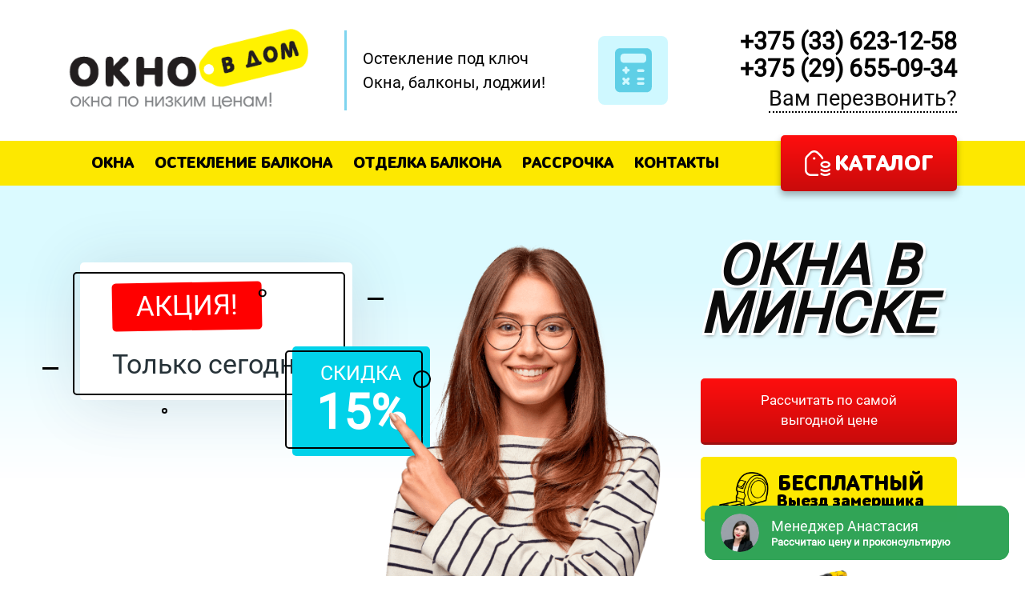

--- FILE ---
content_type: text/html; charset=UTF-8
request_url: https://oknovdom.by/
body_size: 68768
content:
<!doctype html>
<html lang="ru" itemscope itemtype="http://schema.org/WebPage" prefix="og: http://ogp.me/ns# article: http://ogp.me/ns/article# profile: http://ogp.me/ns/profile# fb: http://ogp.me/ns/fb#">
<!-- <html lang="ru"> -->


<head><meta charset="utf-8"><script>if(navigator.userAgent.match(/MSIE|Internet Explorer/i)||navigator.userAgent.match(/Trident\/7\..*?rv:11/i)){var href=document.location.href;if(!href.match(/[?&]nowprocket/)){if(href.indexOf("?")==-1){if(href.indexOf("#")==-1){document.location.href=href+"?nowprocket=1"}else{document.location.href=href.replace("#","?nowprocket=1#")}}else{if(href.indexOf("#")==-1){document.location.href=href+"&nowprocket=1"}else{document.location.href=href.replace("#","&nowprocket=1#")}}}}</script><script>class RocketLazyLoadScripts{constructor(){this.triggerEvents=["keydown","mousedown","mousemove","touchmove","touchstart","touchend","wheel"],this.userEventHandler=this._triggerListener.bind(this),this.touchStartHandler=this._onTouchStart.bind(this),this.touchMoveHandler=this._onTouchMove.bind(this),this.touchEndHandler=this._onTouchEnd.bind(this),this.clickHandler=this._onClick.bind(this),this.interceptedClicks=[],window.addEventListener("pageshow",(e=>{this.persisted=e.persisted})),window.addEventListener("DOMContentLoaded",(()=>{this._preconnect3rdParties()})),this.delayedScripts={normal:[],async:[],defer:[]},this.allJQueries=[]}_addUserInteractionListener(e){document.hidden?e._triggerListener():(this.triggerEvents.forEach((t=>window.addEventListener(t,e.userEventHandler,{passive:!0}))),window.addEventListener("touchstart",e.touchStartHandler,{passive:!0}),window.addEventListener("mousedown",e.touchStartHandler),document.addEventListener("visibilitychange",e.userEventHandler))}_removeUserInteractionListener(){this.triggerEvents.forEach((e=>window.removeEventListener(e,this.userEventHandler,{passive:!0}))),document.removeEventListener("visibilitychange",this.userEventHandler)}_onTouchStart(e){"HTML"!==e.target.tagName&&(window.addEventListener("touchend",this.touchEndHandler),window.addEventListener("mouseup",this.touchEndHandler),window.addEventListener("touchmove",this.touchMoveHandler,{passive:!0}),window.addEventListener("mousemove",this.touchMoveHandler),e.target.addEventListener("click",this.clickHandler),this._renameDOMAttribute(e.target,"onclick","rocket-onclick"))}_onTouchMove(e){window.removeEventListener("touchend",this.touchEndHandler),window.removeEventListener("mouseup",this.touchEndHandler),window.removeEventListener("touchmove",this.touchMoveHandler,{passive:!0}),window.removeEventListener("mousemove",this.touchMoveHandler),e.target.removeEventListener("click",this.clickHandler),this._renameDOMAttribute(e.target,"rocket-onclick","onclick")}_onTouchEnd(e){window.removeEventListener("touchend",this.touchEndHandler),window.removeEventListener("mouseup",this.touchEndHandler),window.removeEventListener("touchmove",this.touchMoveHandler,{passive:!0}),window.removeEventListener("mousemove",this.touchMoveHandler)}_onClick(e){e.target.removeEventListener("click",this.clickHandler),this._renameDOMAttribute(e.target,"rocket-onclick","onclick"),this.interceptedClicks.push(e),e.preventDefault(),e.stopPropagation(),e.stopImmediatePropagation()}_replayClicks(){window.removeEventListener("touchstart",this.touchStartHandler,{passive:!0}),window.removeEventListener("mousedown",this.touchStartHandler),this.interceptedClicks.forEach((e=>{e.target.dispatchEvent(new MouseEvent("click",{view:e.view,bubbles:!0,cancelable:!0}))}))}_renameDOMAttribute(e,t,n){e.hasAttribute&&e.hasAttribute(t)&&(event.target.setAttribute(n,event.target.getAttribute(t)),event.target.removeAttribute(t))}_triggerListener(){this._removeUserInteractionListener(this),"loading"===document.readyState?document.addEventListener("DOMContentLoaded",this._loadEverythingNow.bind(this)):this._loadEverythingNow()}_preconnect3rdParties(){let e=[];document.querySelectorAll("script[type=rocketlazyloadscript]").forEach((t=>{if(t.hasAttribute("src")){const n=new URL(t.src).origin;n!==location.origin&&e.push({src:n,crossOrigin:t.crossOrigin||"module"===t.getAttribute("data-rocket-type")})}})),e=[...new Map(e.map((e=>[JSON.stringify(e),e]))).values()],this._batchInjectResourceHints(e,"preconnect")}async _loadEverythingNow(){this.lastBreath=Date.now(),this._delayEventListeners(),this._delayJQueryReady(this),this._handleDocumentWrite(),this._registerAllDelayedScripts(),this._preloadAllScripts(),await this._loadScriptsFromList(this.delayedScripts.normal),await this._loadScriptsFromList(this.delayedScripts.defer),await this._loadScriptsFromList(this.delayedScripts.async);try{await this._triggerDOMContentLoaded(),await this._triggerWindowLoad()}catch(e){}window.dispatchEvent(new Event("rocket-allScriptsLoaded")),this._replayClicks()}_registerAllDelayedScripts(){document.querySelectorAll("script[type=rocketlazyloadscript]").forEach((e=>{e.hasAttribute("src")?e.hasAttribute("async")&&!1!==e.async?this.delayedScripts.async.push(e):e.hasAttribute("defer")&&!1!==e.defer||"module"===e.getAttribute("data-rocket-type")?this.delayedScripts.defer.push(e):this.delayedScripts.normal.push(e):this.delayedScripts.normal.push(e)}))}async _transformScript(e){return await this._littleBreath(),new Promise((t=>{const n=document.createElement("script");[...e.attributes].forEach((e=>{let t=e.nodeName;"type"!==t&&("data-rocket-type"===t&&(t="type"),n.setAttribute(t,e.nodeValue))})),e.hasAttribute("src")?(n.addEventListener("load",t),n.addEventListener("error",t)):(n.text=e.text,t());try{e.parentNode.replaceChild(n,e)}catch(e){t()}}))}async _loadScriptsFromList(e){const t=e.shift();return t?(await this._transformScript(t),this._loadScriptsFromList(e)):Promise.resolve()}_preloadAllScripts(){this._batchInjectResourceHints([...this.delayedScripts.normal,...this.delayedScripts.defer,...this.delayedScripts.async],"preload")}_batchInjectResourceHints(e,t){var n=document.createDocumentFragment();e.forEach((e=>{if(e.src){const i=document.createElement("link");i.href=e.src,i.rel=t,"preconnect"!==t&&(i.as="script"),e.getAttribute&&"module"===e.getAttribute("data-rocket-type")&&(i.crossOrigin=!0),e.crossOrigin&&(i.crossOrigin=e.crossOrigin),n.appendChild(i)}})),document.head.appendChild(n)}_delayEventListeners(){let e={};function t(t,n){!function(t){function n(n){return e[t].eventsToRewrite.indexOf(n)>=0?"rocket-"+n:n}e[t]||(e[t]={originalFunctions:{add:t.addEventListener,remove:t.removeEventListener},eventsToRewrite:[]},t.addEventListener=function(){arguments[0]=n(arguments[0]),e[t].originalFunctions.add.apply(t,arguments)},t.removeEventListener=function(){arguments[0]=n(arguments[0]),e[t].originalFunctions.remove.apply(t,arguments)})}(t),e[t].eventsToRewrite.push(n)}function n(e,t){let n=e[t];Object.defineProperty(e,t,{get:()=>n||function(){},set(i){e["rocket"+t]=n=i}})}t(document,"DOMContentLoaded"),t(window,"DOMContentLoaded"),t(window,"load"),t(window,"pageshow"),t(document,"readystatechange"),n(document,"onreadystatechange"),n(window,"onload"),n(window,"onpageshow")}_delayJQueryReady(e){let t=window.jQuery;Object.defineProperty(window,"jQuery",{get:()=>t,set(n){if(n&&n.fn&&!e.allJQueries.includes(n)){n.fn.ready=n.fn.init.prototype.ready=function(t){e.domReadyFired?t.bind(document)(n):document.addEventListener("rocket-DOMContentLoaded",(()=>t.bind(document)(n)))};const t=n.fn.on;n.fn.on=n.fn.init.prototype.on=function(){if(this[0]===window){function e(e){return e.split(" ").map((e=>"load"===e||0===e.indexOf("load.")?"rocket-jquery-load":e)).join(" ")}"string"==typeof arguments[0]||arguments[0]instanceof String?arguments[0]=e(arguments[0]):"object"==typeof arguments[0]&&Object.keys(arguments[0]).forEach((t=>{delete Object.assign(arguments[0],{[e(t)]:arguments[0][t]})[t]}))}return t.apply(this,arguments),this},e.allJQueries.push(n)}t=n}})}async _triggerDOMContentLoaded(){this.domReadyFired=!0,await this._littleBreath(),document.dispatchEvent(new Event("rocket-DOMContentLoaded")),await this._littleBreath(),window.dispatchEvent(new Event("rocket-DOMContentLoaded")),await this._littleBreath(),document.dispatchEvent(new Event("rocket-readystatechange")),await this._littleBreath(),document.rocketonreadystatechange&&document.rocketonreadystatechange()}async _triggerWindowLoad(){await this._littleBreath(),window.dispatchEvent(new Event("rocket-load")),await this._littleBreath(),window.rocketonload&&window.rocketonload(),await this._littleBreath(),this.allJQueries.forEach((e=>e(window).trigger("rocket-jquery-load"))),await this._littleBreath();const e=new Event("rocket-pageshow");e.persisted=this.persisted,window.dispatchEvent(e),await this._littleBreath(),window.rocketonpageshow&&window.rocketonpageshow({persisted:this.persisted})}_handleDocumentWrite(){const e=new Map;document.write=document.writeln=function(t){const n=document.currentScript,i=document.createRange(),r=n.parentElement;let o=e.get(n);void 0===o&&(o=n.nextSibling,e.set(n,o));const s=document.createDocumentFragment();i.setStart(s,0),s.appendChild(i.createContextualFragment(t)),r.insertBefore(s,o)}}async _littleBreath(){Date.now()-this.lastBreath>45&&(await this._requestAnimFrame(),this.lastBreath=Date.now())}async _requestAnimFrame(){return document.hidden?new Promise((e=>setTimeout(e))):new Promise((e=>requestAnimationFrame(e)))}static run(){const e=new RocketLazyLoadScripts;e._addUserInteractionListener(e)}}RocketLazyLoadScripts.run();</script>
    <!-- Required meta tags -->
    
    <meta name="viewport" content="width=device-width, initial-scale=1, shrink-to-fit=no">
    <meta http-equiv="X-UA-Compatible" content="IE=edge">
    <meta name="facebook-domain-verification" content="q9gwlrsqcedqrsus91bgzl0v42agw2" />


                
    
        



    <link rel="canonical" href="https://oknovdom.by/"/>    <meta name='robots' content='index, follow, max-image-preview:large, max-snippet:-1, max-video-preview:-1' />
<script type="rocketlazyloadscript">window._wca = window._wca || [];</script>

	<!-- This site is optimized with the Yoast SEO plugin v21.5 - https://yoast.com/wordpress/plugins/seo/ -->
	<title>Окна ПВХ в Минске. Купить пластиковые окна от производителя. Цены на окна ПВХ с установкой</title>
	<meta name="description" content="Заказать недорогие окна ПВХ в Минске. Изготовление и установка пластиковых окон под ключ. 📞+375 (33) 623-12-58 ✅Доступные цены!✅Гарантия!✅Доставка! ✅Выезд замерщика 0 руб." />
	<meta property="og:locale" content="ru_RU" />
	<meta property="og:type" content="website" />
	<meta property="og:title" content="Окна ПВХ в Минске. Купить пластиковые окна от производителя. Цены на окна ПВХ с установкой" />
	<meta property="og:description" content="Заказать недорогие окна ПВХ в Минске. Изготовление и установка пластиковых окон под ключ. 📞+375 (33) 623-12-58 ✅Доступные цены!✅Гарантия!✅Доставка! ✅Выезд замерщика 0 руб." />
	<meta property="og:url" content="https://oknovdom.by/" />
	<meta property="og:site_name" content="Купить окна в Минске, заказать окна ПВХ на заказ" />
	<meta property="article:modified_time" content="2025-12-29T15:11:31+00:00" />
	<meta name="twitter:card" content="summary_large_image" />
	<!-- / Yoast SEO plugin. -->


<link rel='dns-prefetch' href='//stats.wp.com' />
<link rel='dns-prefetch' href='//api.top5.by' />
<style id='classic-theme-styles-inline-css'>
/*! This file is auto-generated */
.wp-block-button__link{color:#fff;background-color:#32373c;border-radius:9999px;box-shadow:none;text-decoration:none;padding:calc(.667em + 2px) calc(1.333em + 2px);font-size:1.125em}.wp-block-file__button{background:#32373c;color:#fff;text-decoration:none}
</style>
<style id='global-styles-inline-css'>
body{--wp--preset--color--black: #000000;--wp--preset--color--cyan-bluish-gray: #abb8c3;--wp--preset--color--white: #ffffff;--wp--preset--color--pale-pink: #f78da7;--wp--preset--color--vivid-red: #cf2e2e;--wp--preset--color--luminous-vivid-orange: #ff6900;--wp--preset--color--luminous-vivid-amber: #fcb900;--wp--preset--color--light-green-cyan: #7bdcb5;--wp--preset--color--vivid-green-cyan: #00d084;--wp--preset--color--pale-cyan-blue: #8ed1fc;--wp--preset--color--vivid-cyan-blue: #0693e3;--wp--preset--color--vivid-purple: #9b51e0;--wp--preset--gradient--vivid-cyan-blue-to-vivid-purple: linear-gradient(135deg,rgba(6,147,227,1) 0%,rgb(155,81,224) 100%);--wp--preset--gradient--light-green-cyan-to-vivid-green-cyan: linear-gradient(135deg,rgb(122,220,180) 0%,rgb(0,208,130) 100%);--wp--preset--gradient--luminous-vivid-amber-to-luminous-vivid-orange: linear-gradient(135deg,rgba(252,185,0,1) 0%,rgba(255,105,0,1) 100%);--wp--preset--gradient--luminous-vivid-orange-to-vivid-red: linear-gradient(135deg,rgba(255,105,0,1) 0%,rgb(207,46,46) 100%);--wp--preset--gradient--very-light-gray-to-cyan-bluish-gray: linear-gradient(135deg,rgb(238,238,238) 0%,rgb(169,184,195) 100%);--wp--preset--gradient--cool-to-warm-spectrum: linear-gradient(135deg,rgb(74,234,220) 0%,rgb(151,120,209) 20%,rgb(207,42,186) 40%,rgb(238,44,130) 60%,rgb(251,105,98) 80%,rgb(254,248,76) 100%);--wp--preset--gradient--blush-light-purple: linear-gradient(135deg,rgb(255,206,236) 0%,rgb(152,150,240) 100%);--wp--preset--gradient--blush-bordeaux: linear-gradient(135deg,rgb(254,205,165) 0%,rgb(254,45,45) 50%,rgb(107,0,62) 100%);--wp--preset--gradient--luminous-dusk: linear-gradient(135deg,rgb(255,203,112) 0%,rgb(199,81,192) 50%,rgb(65,88,208) 100%);--wp--preset--gradient--pale-ocean: linear-gradient(135deg,rgb(255,245,203) 0%,rgb(182,227,212) 50%,rgb(51,167,181) 100%);--wp--preset--gradient--electric-grass: linear-gradient(135deg,rgb(202,248,128) 0%,rgb(113,206,126) 100%);--wp--preset--gradient--midnight: linear-gradient(135deg,rgb(2,3,129) 0%,rgb(40,116,252) 100%);--wp--preset--font-size--small: 13px;--wp--preset--font-size--medium: 20px;--wp--preset--font-size--large: 36px;--wp--preset--font-size--x-large: 42px;--wp--preset--spacing--20: 0.44rem;--wp--preset--spacing--30: 0.67rem;--wp--preset--spacing--40: 1rem;--wp--preset--spacing--50: 1.5rem;--wp--preset--spacing--60: 2.25rem;--wp--preset--spacing--70: 3.38rem;--wp--preset--spacing--80: 5.06rem;--wp--preset--shadow--natural: 6px 6px 9px rgba(0, 0, 0, 0.2);--wp--preset--shadow--deep: 12px 12px 50px rgba(0, 0, 0, 0.4);--wp--preset--shadow--sharp: 6px 6px 0px rgba(0, 0, 0, 0.2);--wp--preset--shadow--outlined: 6px 6px 0px -3px rgba(255, 255, 255, 1), 6px 6px rgba(0, 0, 0, 1);--wp--preset--shadow--crisp: 6px 6px 0px rgba(0, 0, 0, 1);}:where(.is-layout-flex){gap: 0.5em;}:where(.is-layout-grid){gap: 0.5em;}body .is-layout-flow > .alignleft{float: left;margin-inline-start: 0;margin-inline-end: 2em;}body .is-layout-flow > .alignright{float: right;margin-inline-start: 2em;margin-inline-end: 0;}body .is-layout-flow > .aligncenter{margin-left: auto !important;margin-right: auto !important;}body .is-layout-constrained > .alignleft{float: left;margin-inline-start: 0;margin-inline-end: 2em;}body .is-layout-constrained > .alignright{float: right;margin-inline-start: 2em;margin-inline-end: 0;}body .is-layout-constrained > .aligncenter{margin-left: auto !important;margin-right: auto !important;}body .is-layout-constrained > :where(:not(.alignleft):not(.alignright):not(.alignfull)){max-width: var(--wp--style--global--content-size);margin-left: auto !important;margin-right: auto !important;}body .is-layout-constrained > .alignwide{max-width: var(--wp--style--global--wide-size);}body .is-layout-flex{display: flex;}body .is-layout-flex{flex-wrap: wrap;align-items: center;}body .is-layout-flex > *{margin: 0;}body .is-layout-grid{display: grid;}body .is-layout-grid > *{margin: 0;}:where(.wp-block-columns.is-layout-flex){gap: 2em;}:where(.wp-block-columns.is-layout-grid){gap: 2em;}:where(.wp-block-post-template.is-layout-flex){gap: 1.25em;}:where(.wp-block-post-template.is-layout-grid){gap: 1.25em;}.has-black-color{color: var(--wp--preset--color--black) !important;}.has-cyan-bluish-gray-color{color: var(--wp--preset--color--cyan-bluish-gray) !important;}.has-white-color{color: var(--wp--preset--color--white) !important;}.has-pale-pink-color{color: var(--wp--preset--color--pale-pink) !important;}.has-vivid-red-color{color: var(--wp--preset--color--vivid-red) !important;}.has-luminous-vivid-orange-color{color: var(--wp--preset--color--luminous-vivid-orange) !important;}.has-luminous-vivid-amber-color{color: var(--wp--preset--color--luminous-vivid-amber) !important;}.has-light-green-cyan-color{color: var(--wp--preset--color--light-green-cyan) !important;}.has-vivid-green-cyan-color{color: var(--wp--preset--color--vivid-green-cyan) !important;}.has-pale-cyan-blue-color{color: var(--wp--preset--color--pale-cyan-blue) !important;}.has-vivid-cyan-blue-color{color: var(--wp--preset--color--vivid-cyan-blue) !important;}.has-vivid-purple-color{color: var(--wp--preset--color--vivid-purple) !important;}.has-black-background-color{background-color: var(--wp--preset--color--black) !important;}.has-cyan-bluish-gray-background-color{background-color: var(--wp--preset--color--cyan-bluish-gray) !important;}.has-white-background-color{background-color: var(--wp--preset--color--white) !important;}.has-pale-pink-background-color{background-color: var(--wp--preset--color--pale-pink) !important;}.has-vivid-red-background-color{background-color: var(--wp--preset--color--vivid-red) !important;}.has-luminous-vivid-orange-background-color{background-color: var(--wp--preset--color--luminous-vivid-orange) !important;}.has-luminous-vivid-amber-background-color{background-color: var(--wp--preset--color--luminous-vivid-amber) !important;}.has-light-green-cyan-background-color{background-color: var(--wp--preset--color--light-green-cyan) !important;}.has-vivid-green-cyan-background-color{background-color: var(--wp--preset--color--vivid-green-cyan) !important;}.has-pale-cyan-blue-background-color{background-color: var(--wp--preset--color--pale-cyan-blue) !important;}.has-vivid-cyan-blue-background-color{background-color: var(--wp--preset--color--vivid-cyan-blue) !important;}.has-vivid-purple-background-color{background-color: var(--wp--preset--color--vivid-purple) !important;}.has-black-border-color{border-color: var(--wp--preset--color--black) !important;}.has-cyan-bluish-gray-border-color{border-color: var(--wp--preset--color--cyan-bluish-gray) !important;}.has-white-border-color{border-color: var(--wp--preset--color--white) !important;}.has-pale-pink-border-color{border-color: var(--wp--preset--color--pale-pink) !important;}.has-vivid-red-border-color{border-color: var(--wp--preset--color--vivid-red) !important;}.has-luminous-vivid-orange-border-color{border-color: var(--wp--preset--color--luminous-vivid-orange) !important;}.has-luminous-vivid-amber-border-color{border-color: var(--wp--preset--color--luminous-vivid-amber) !important;}.has-light-green-cyan-border-color{border-color: var(--wp--preset--color--light-green-cyan) !important;}.has-vivid-green-cyan-border-color{border-color: var(--wp--preset--color--vivid-green-cyan) !important;}.has-pale-cyan-blue-border-color{border-color: var(--wp--preset--color--pale-cyan-blue) !important;}.has-vivid-cyan-blue-border-color{border-color: var(--wp--preset--color--vivid-cyan-blue) !important;}.has-vivid-purple-border-color{border-color: var(--wp--preset--color--vivid-purple) !important;}.has-vivid-cyan-blue-to-vivid-purple-gradient-background{background: var(--wp--preset--gradient--vivid-cyan-blue-to-vivid-purple) !important;}.has-light-green-cyan-to-vivid-green-cyan-gradient-background{background: var(--wp--preset--gradient--light-green-cyan-to-vivid-green-cyan) !important;}.has-luminous-vivid-amber-to-luminous-vivid-orange-gradient-background{background: var(--wp--preset--gradient--luminous-vivid-amber-to-luminous-vivid-orange) !important;}.has-luminous-vivid-orange-to-vivid-red-gradient-background{background: var(--wp--preset--gradient--luminous-vivid-orange-to-vivid-red) !important;}.has-very-light-gray-to-cyan-bluish-gray-gradient-background{background: var(--wp--preset--gradient--very-light-gray-to-cyan-bluish-gray) !important;}.has-cool-to-warm-spectrum-gradient-background{background: var(--wp--preset--gradient--cool-to-warm-spectrum) !important;}.has-blush-light-purple-gradient-background{background: var(--wp--preset--gradient--blush-light-purple) !important;}.has-blush-bordeaux-gradient-background{background: var(--wp--preset--gradient--blush-bordeaux) !important;}.has-luminous-dusk-gradient-background{background: var(--wp--preset--gradient--luminous-dusk) !important;}.has-pale-ocean-gradient-background{background: var(--wp--preset--gradient--pale-ocean) !important;}.has-electric-grass-gradient-background{background: var(--wp--preset--gradient--electric-grass) !important;}.has-midnight-gradient-background{background: var(--wp--preset--gradient--midnight) !important;}.has-small-font-size{font-size: var(--wp--preset--font-size--small) !important;}.has-medium-font-size{font-size: var(--wp--preset--font-size--medium) !important;}.has-large-font-size{font-size: var(--wp--preset--font-size--large) !important;}.has-x-large-font-size{font-size: var(--wp--preset--font-size--x-large) !important;}
.wp-block-navigation a:where(:not(.wp-element-button)){color: inherit;}
:where(.wp-block-post-template.is-layout-flex){gap: 1.25em;}:where(.wp-block-post-template.is-layout-grid){gap: 1.25em;}
:where(.wp-block-columns.is-layout-flex){gap: 2em;}:where(.wp-block-columns.is-layout-grid){gap: 2em;}
.wp-block-pullquote{font-size: 1.5em;line-height: 1.6;}
</style>
<link rel='stylesheet' id='cookie-blocker-css-css' href='https://oknovdom.by/wp-content/plugins/Cookie%20Blocker/css/cookie-blocker.css?ver=6.4.1' media='all' />
<style id='woocommerce-inline-inline-css'>
.woocommerce form .form-row .required { visibility: visible; }
</style>
<script id="jquery-core-js-after">
/*! jQuery v3.5.1 | (c) JS Foundation and other contributors | jquery.org/license */
!function(e,t){"use strict";"object"==typeof module&&"object"==typeof module.exports?module.exports=e.document?t(e,!0):function(e){if(!e.document)throw new Error("jQuery requires a window with a document");return t(e)}:t(e)}("undefined"!=typeof window?window:this,function(C,e){"use strict";var t=[],r=Object.getPrototypeOf,s=t.slice,g=t.flat?function(e){return t.flat.call(e)}:function(e){return t.concat.apply([],e)},u=t.push,i=t.indexOf,n={},o=n.toString,v=n.hasOwnProperty,a=v.toString,l=a.call(Object),y={},m=function(e){return"function"==typeof e&&"number"!=typeof e.nodeType},x=function(e){return null!=e&&e===e.window},E=C.document,c={type:!0,src:!0,nonce:!0,noModule:!0};function b(e,t,n){var r,i,o=(n=n||E).createElement("script");if(o.text=e,t)for(r in c)(i=t[r]||t.getAttribute&&t.getAttribute(r))&&o.setAttribute(r,i);n.head.appendChild(o).parentNode.removeChild(o)}function w(e){return null==e?e+"":"object"==typeof e||"function"==typeof e?n[o.call(e)]||"object":typeof e}var f="3.5.1",S=function(e,t){return new S.fn.init(e,t)};function p(e){var t=!!e&&"length"in e&&e.length,n=w(e);return!m(e)&&!x(e)&&("array"===n||0===t||"number"==typeof t&&0<t&&t-1 in e)}S.fn=S.prototype={jquery:f,constructor:S,length:0,toArray:function(){return s.call(this)},get:function(e){return null==e?s.call(this):e<0?this[e+this.length]:this[e]},pushStack:function(e){var t=S.merge(this.constructor(),e);return t.prevObject=this,t},each:function(e){return S.each(this,e)},map:function(n){return this.pushStack(S.map(this,function(e,t){return n.call(e,t,e)}))},slice:function(){return this.pushStack(s.apply(this,arguments))},first:function(){return this.eq(0)},last:function(){return this.eq(-1)},even:function(){return this.pushStack(S.grep(this,function(e,t){return(t+1)%2}))},odd:function(){return this.pushStack(S.grep(this,function(e,t){return t%2}))},eq:function(e){var t=this.length,n=+e+(e<0?t:0);return this.pushStack(0<=n&&n<t?[this[n]]:[])},end:function(){return this.prevObject||this.constructor()},push:u,sort:t.sort,splice:t.splice},S.extend=S.fn.extend=function(){var e,t,n,r,i,o,a=arguments[0]||{},s=1,u=arguments.length,l=!1;for("boolean"==typeof a&&(l=a,a=arguments[s]||{},s++),"object"==typeof a||m(a)||(a={}),s===u&&(a=this,s--);s<u;s++)if(null!=(e=arguments[s]))for(t in e)r=e[t],"__proto__"!==t&&a!==r&&(l&&r&&(S.isPlainObject(r)||(i=Array.isArray(r)))?(n=a[t],o=i&&!Array.isArray(n)?[]:i||S.isPlainObject(n)?n:{},i=!1,a[t]=S.extend(l,o,r)):void 0!==r&&(a[t]=r));return a},S.extend({expando:"jQuery"+(f+Math.random()).replace(/\D/g,""),isReady:!0,error:function(e){throw new Error(e)},noop:function(){},isPlainObject:function(e){var t,n;return!(!e||"[object Object]"!==o.call(e))&&(!(t=r(e))||"function"==typeof(n=v.call(t,"constructor")&&t.constructor)&&a.call(n)===l)},isEmptyObject:function(e){var t;for(t in e)return!1;return!0},globalEval:function(e,t,n){b(e,{nonce:t&&t.nonce},n)},each:function(e,t){var n,r=0;if(p(e)){for(n=e.length;r<n;r++)if(!1===t.call(e[r],r,e[r]))break}else for(r in e)if(!1===t.call(e[r],r,e[r]))break;return e},makeArray:function(e,t){var n=t||[];return null!=e&&(p(Object(e))?S.merge(n,"string"==typeof e?[e]:e):u.call(n,e)),n},inArray:function(e,t,n){return null==t?-1:i.call(t,e,n)},merge:function(e,t){for(var n=+t.length,r=0,i=e.length;r<n;r++)e[i++]=t[r];return e.length=i,e},grep:function(e,t,n){for(var r=[],i=0,o=e.length,a=!n;i<o;i++)!t(e[i],i)!==a&&r.push(e[i]);return r},map:function(e,t,n){var r,i,o=0,a=[];if(p(e))for(r=e.length;o<r;o++)null!=(i=t(e[o],o,n))&&a.push(i);else for(o in e)null!=(i=t(e[o],o,n))&&a.push(i);return g(a)},guid:1,support:y}),"function"==typeof Symbol&&(S.fn[Symbol.iterator]=t[Symbol.iterator]),S.each("Boolean Number String Function Array Date RegExp Object Error Symbol".split(" "),function(e,t){n["[object "+t+"]"]=t.toLowerCase()});var d=function(n){var e,d,b,o,i,h,f,g,w,u,l,T,C,a,E,v,s,c,y,S="sizzle"+1*new Date,p=n.document,k=0,r=0,m=ue(),x=ue(),A=ue(),N=ue(),D=function(e,t){return e===t&&(l=!0),0},j={}.hasOwnProperty,t=[],q=t.pop,L=t.push,H=t.push,O=t.slice,P=function(e,t){for(var n=0,r=e.length;n<r;n++)if(e[n]===t)return n;return-1},R="checked|selected|async|autofocus|autoplay|controls|defer|disabled|hidden|ismap|loop|multiple|open|readonly|required|scoped",M="[\\x20\\t\\r\\n\\f]",I="(?:\\\\[\\da-fA-F]{1,6}"+M+"?|\\\\[^\\r\\n\\f]|[\\w-]|[^\0-\\x7f])+",W="\\["+M+"*("+I+")(?:"+M+"*([*^$|!~]?=)"+M+"*(?:'((?:\\\\.|[^\\\\'])*)'|\"((?:\\\\.|[^\\\\\"])*)\"|("+I+"))|)"+M+"*\\]",F=":("+I+")(?:\\((('((?:\\\\.|[^\\\\'])*)'|\"((?:\\\\.|[^\\\\\"])*)\")|((?:\\\\.|[^\\\\()[\\]]|"+W+")*)|.*)\\)|)",B=new RegExp(M+"+","g"),$=new RegExp("^"+M+"+|((?:^|[^\\\\])(?:\\\\.)*)"+M+"+$","g"),_=new RegExp("^"+M+"*,"+M+"*"),z=new RegExp("^"+M+"*([>+~]|"+M+")"+M+"*"),U=new RegExp(M+"|>"),X=new RegExp(F),V=new RegExp("^"+I+"$"),G={ID:new RegExp("^#("+I+")"),CLASS:new RegExp("^\\.("+I+")"),TAG:new RegExp("^("+I+"|[*])"),ATTR:new RegExp("^"+W),PSEUDO:new RegExp("^"+F),CHILD:new RegExp("^:(only|first|last|nth|nth-last)-(child|of-type)(?:\\("+M+"*(even|odd|(([+-]|)(\\d*)n|)"+M+"*(?:([+-]|)"+M+"*(\\d+)|))"+M+"*\\)|)","i"),bool:new RegExp("^(?:"+R+")$","i"),needsContext:new RegExp("^"+M+"*[>+~]|:(even|odd|eq|gt|lt|nth|first|last)(?:\\("+M+"*((?:-\\d)?\\d*)"+M+"*\\)|)(?=[^-]|$)","i")},Y=/HTML$/i,Q=/^(?:input|select|textarea|button)$/i,J=/^h\d$/i,K=/^[^{]+\{\s*\[native \w/,Z=/^(?:#([\w-]+)|(\w+)|\.([\w-]+))$/,ee=/[+~]/,te=new RegExp("\\\\[\\da-fA-F]{1,6}"+M+"?|\\\\([^\\r\\n\\f])","g"),ne=function(e,t){var n="0x"+e.slice(1)-65536;return t||(n<0?String.fromCharCode(n+65536):String.fromCharCode(n>>10|55296,1023&n|56320))},re=/([\0-\x1f\x7f]|^-?\d)|^-$|[^\0-\x1f\x7f-\uFFFF\w-]/g,ie=function(e,t){return t?"\0"===e?"\ufffd":e.slice(0,-1)+"\\"+e.charCodeAt(e.length-1).toString(16)+" ":"\\"+e},oe=function(){T()},ae=be(function(e){return!0===e.disabled&&"fieldset"===e.nodeName.toLowerCase()},{dir:"parentNode",next:"legend"});try{H.apply(t=O.call(p.childNodes),p.childNodes),t[p.childNodes.length].nodeType}catch(e){H={apply:t.length?function(e,t){L.apply(e,O.call(t))}:function(e,t){var n=e.length,r=0;while(e[n++]=t[r++]);e.length=n-1}}}function se(t,e,n,r){var i,o,a,s,u,l,c,f=e&&e.ownerDocument,p=e?e.nodeType:9;if(n=n||[],"string"!=typeof t||!t||1!==p&&9!==p&&11!==p)return n;if(!r&&(T(e),e=e||C,E)){if(11!==p&&(u=Z.exec(t)))if(i=u[1]){if(9===p){if(!(a=e.getElementById(i)))return n;if(a.id===i)return n.push(a),n}else if(f&&(a=f.getElementById(i))&&y(e,a)&&a.id===i)return n.push(a),n}else{if(u[2])return H.apply(n,e.getElementsByTagName(t)),n;if((i=u[3])&&d.getElementsByClassName&&e.getElementsByClassName)return H.apply(n,e.getElementsByClassName(i)),n}if(d.qsa&&!N[t+" "]&&(!v||!v.test(t))&&(1!==p||"object"!==e.nodeName.toLowerCase())){if(c=t,f=e,1===p&&(U.test(t)||z.test(t))){(f=ee.test(t)&&ye(e.parentNode)||e)===e&&d.scope||((s=e.getAttribute("id"))?s=s.replace(re,ie):e.setAttribute("id",s=S)),o=(l=h(t)).length;while(o--)l[o]=(s?"#"+s:":scope")+" "+xe(l[o]);c=l.join(",")}try{return H.apply(n,f.querySelectorAll(c)),n}catch(e){N(t,!0)}finally{s===S&&e.removeAttribute("id")}}}return g(t.replace($,"$1"),e,n,r)}function ue(){var r=[];return function e(t,n){return r.push(t+" ")>b.cacheLength&&delete e[r.shift()],e[t+" "]=n}}function le(e){return e[S]=!0,e}function ce(e){var t=C.createElement("fieldset");try{return!!e(t)}catch(e){return!1}finally{t.parentNode&&t.parentNode.removeChild(t),t=null}}function fe(e,t){var n=e.split("|"),r=n.length;while(r--)b.attrHandle[n[r]]=t}function pe(e,t){var n=t&&e,r=n&&1===e.nodeType&&1===t.nodeType&&e.sourceIndex-t.sourceIndex;if(r)return r;if(n)while(n=n.nextSibling)if(n===t)return-1;return e?1:-1}function de(t){return function(e){return"input"===e.nodeName.toLowerCase()&&e.type===t}}function he(n){return function(e){var t=e.nodeName.toLowerCase();return("input"===t||"button"===t)&&e.type===n}}function ge(t){return function(e){return"form"in e?e.parentNode&&!1===e.disabled?"label"in e?"label"in e.parentNode?e.parentNode.disabled===t:e.disabled===t:e.isDisabled===t||e.isDisabled!==!t&&ae(e)===t:e.disabled===t:"label"in e&&e.disabled===t}}function ve(a){return le(function(o){return o=+o,le(function(e,t){var n,r=a([],e.length,o),i=r.length;while(i--)e[n=r[i]]&&(e[n]=!(t[n]=e[n]))})})}function ye(e){return e&&"undefined"!=typeof e.getElementsByTagName&&e}for(e in d=se.support={},i=se.isXML=function(e){var t=e.namespaceURI,n=(e.ownerDocument||e).documentElement;return!Y.test(t||n&&n.nodeName||"HTML")},T=se.setDocument=function(e){var t,n,r=e?e.ownerDocument||e:p;return r!=C&&9===r.nodeType&&r.documentElement&&(a=(C=r).documentElement,E=!i(C),p!=C&&(n=C.defaultView)&&n.top!==n&&(n.addEventListener?n.addEventListener("unload",oe,!1):n.attachEvent&&n.attachEvent("onunload",oe)),d.scope=ce(function(e){return a.appendChild(e).appendChild(C.createElement("div")),"undefined"!=typeof e.querySelectorAll&&!e.querySelectorAll(":scope fieldset div").length}),d.attributes=ce(function(e){return e.className="i",!e.getAttribute("className")}),d.getElementsByTagName=ce(function(e){return e.appendChild(C.createComment("")),!e.getElementsByTagName("*").length}),d.getElementsByClassName=K.test(C.getElementsByClassName),d.getById=ce(function(e){return a.appendChild(e).id=S,!C.getElementsByName||!C.getElementsByName(S).length}),d.getById?(b.filter.ID=function(e){var t=e.replace(te,ne);return function(e){return e.getAttribute("id")===t}},b.find.ID=function(e,t){if("undefined"!=typeof t.getElementById&&E){var n=t.getElementById(e);return n?[n]:[]}}):(b.filter.ID=function(e){var n=e.replace(te,ne);return function(e){var t="undefined"!=typeof e.getAttributeNode&&e.getAttributeNode("id");return t&&t.value===n}},b.find.ID=function(e,t){if("undefined"!=typeof t.getElementById&&E){var n,r,i,o=t.getElementById(e);if(o){if((n=o.getAttributeNode("id"))&&n.value===e)return[o];i=t.getElementsByName(e),r=0;while(o=i[r++])if((n=o.getAttributeNode("id"))&&n.value===e)return[o]}return[]}}),b.find.TAG=d.getElementsByTagName?function(e,t){return"undefined"!=typeof t.getElementsByTagName?t.getElementsByTagName(e):d.qsa?t.querySelectorAll(e):void 0}:function(e,t){var n,r=[],i=0,o=t.getElementsByTagName(e);if("*"===e){while(n=o[i++])1===n.nodeType&&r.push(n);return r}return o},b.find.CLASS=d.getElementsByClassName&&function(e,t){if("undefined"!=typeof t.getElementsByClassName&&E)return t.getElementsByClassName(e)},s=[],v=[],(d.qsa=K.test(C.querySelectorAll))&&(ce(function(e){var t;a.appendChild(e).innerHTML="<a id='"+S+"'></a><select id='"+S+"-\r\\' msallowcapture=''><option selected=''></option></select>",e.querySelectorAll("[msallowcapture^='']").length&&v.push("[*^$]="+M+"*(?:''|\"\")"),e.querySelectorAll("[selected]").length||v.push("\\["+M+"*(?:value|"+R+")"),e.querySelectorAll("[id~="+S+"-]").length||v.push("~="),(t=C.createElement("input")).setAttribute("name",""),e.appendChild(t),e.querySelectorAll("[name='']").length||v.push("\\["+M+"*name"+M+"*="+M+"*(?:''|\"\")"),e.querySelectorAll(":checked").length||v.push(":checked"),e.querySelectorAll("a#"+S+"+*").length||v.push(".#.+[+~]"),e.querySelectorAll("\\\f"),v.push("[\\r\\n\\f]")}),ce(function(e){e.innerHTML="<a href='' disabled='disabled'></a><select disabled='disabled'><option/></select>";var t=C.createElement("input");t.setAttribute("type","hidden"),e.appendChild(t).setAttribute("name","D"),e.querySelectorAll("[name=d]").length&&v.push("name"+M+"*[*^$|!~]?="),2!==e.querySelectorAll(":enabled").length&&v.push(":enabled",":disabled"),a.appendChild(e).disabled=!0,2!==e.querySelectorAll(":disabled").length&&v.push(":enabled",":disabled"),e.querySelectorAll("*,:x"),v.push(",.*:")})),(d.matchesSelector=K.test(c=a.matches||a.webkitMatchesSelector||a.mozMatchesSelector||a.oMatchesSelector||a.msMatchesSelector))&&ce(function(e){d.disconnectedMatch=c.call(e,"*"),c.call(e,"[s!='']:x"),s.push("!=",F)}),v=v.length&&new RegExp(v.join("|")),s=s.length&&new RegExp(s.join("|")),t=K.test(a.compareDocumentPosition),y=t||K.test(a.contains)?function(e,t){var n=9===e.nodeType?e.documentElement:e,r=t&&t.parentNode;return e===r||!(!r||1!==r.nodeType||!(n.contains?n.contains(r):e.compareDocumentPosition&&16&e.compareDocumentPosition(r)))}:function(e,t){if(t)while(t=t.parentNode)if(t===e)return!0;return!1},D=t?function(e,t){if(e===t)return l=!0,0;var n=!e.compareDocumentPosition-!t.compareDocumentPosition;return n||(1&(n=(e.ownerDocument||e)==(t.ownerDocument||t)?e.compareDocumentPosition(t):1)||!d.sortDetached&&t.compareDocumentPosition(e)===n?e==C||e.ownerDocument==p&&y(p,e)?-1:t==C||t.ownerDocument==p&&y(p,t)?1:u?P(u,e)-P(u,t):0:4&n?-1:1)}:function(e,t){if(e===t)return l=!0,0;var n,r=0,i=e.parentNode,o=t.parentNode,a=[e],s=[t];if(!i||!o)return e==C?-1:t==C?1:i?-1:o?1:u?P(u,e)-P(u,t):0;if(i===o)return pe(e,t);n=e;while(n=n.parentNode)a.unshift(n);n=t;while(n=n.parentNode)s.unshift(n);while(a[r]===s[r])r++;return r?pe(a[r],s[r]):a[r]==p?-1:s[r]==p?1:0}),C},se.matches=function(e,t){return se(e,null,null,t)},se.matchesSelector=function(e,t){if(T(e),d.matchesSelector&&E&&!N[t+" "]&&(!s||!s.test(t))&&(!v||!v.test(t)))try{var n=c.call(e,t);if(n||d.disconnectedMatch||e.document&&11!==e.document.nodeType)return n}catch(e){N(t,!0)}return 0<se(t,C,null,[e]).length},se.contains=function(e,t){return(e.ownerDocument||e)!=C&&T(e),y(e,t)},se.attr=function(e,t){(e.ownerDocument||e)!=C&&T(e);var n=b.attrHandle[t.toLowerCase()],r=n&&j.call(b.attrHandle,t.toLowerCase())?n(e,t,!E):void 0;return void 0!==r?r:d.attributes||!E?e.getAttribute(t):(r=e.getAttributeNode(t))&&r.specified?r.value:null},se.escape=function(e){return(e+"").replace(re,ie)},se.error=function(e){throw new Error("Syntax error, unrecognized expression: "+e)},se.uniqueSort=function(e){var t,n=[],r=0,i=0;if(l=!d.detectDuplicates,u=!d.sortStable&&e.slice(0),e.sort(D),l){while(t=e[i++])t===e[i]&&(r=n.push(i));while(r--)e.splice(n[r],1)}return u=null,e},o=se.getText=function(e){var t,n="",r=0,i=e.nodeType;if(i){if(1===i||9===i||11===i){if("string"==typeof e.textContent)return e.textContent;for(e=e.firstChild;e;e=e.nextSibling)n+=o(e)}else if(3===i||4===i)return e.nodeValue}else while(t=e[r++])n+=o(t);return n},(b=se.selectors={cacheLength:50,createPseudo:le,match:G,attrHandle:{},find:{},relative:{">":{dir:"parentNode",first:!0}," ":{dir:"parentNode"},"+":{dir:"previousSibling",first:!0},"~":{dir:"previousSibling"}},preFilter:{ATTR:function(e){return e[1]=e[1].replace(te,ne),e[3]=(e[3]||e[4]||e[5]||"").replace(te,ne),"~="===e[2]&&(e[3]=" "+e[3]+" "),e.slice(0,4)},CHILD:function(e){return e[1]=e[1].toLowerCase(),"nth"===e[1].slice(0,3)?(e[3]||se.error(e[0]),e[4]=+(e[4]?e[5]+(e[6]||1):2*("even"===e[3]||"odd"===e[3])),e[5]=+(e[7]+e[8]||"odd"===e[3])):e[3]&&se.error(e[0]),e},PSEUDO:function(e){var t,n=!e[6]&&e[2];return G.CHILD.test(e[0])?null:(e[3]?e[2]=e[4]||e[5]||"":n&&X.test(n)&&(t=h(n,!0))&&(t=n.indexOf(")",n.length-t)-n.length)&&(e[0]=e[0].slice(0,t),e[2]=n.slice(0,t)),e.slice(0,3))}},filter:{TAG:function(e){var t=e.replace(te,ne).toLowerCase();return"*"===e?function(){return!0}:function(e){return e.nodeName&&e.nodeName.toLowerCase()===t}},CLASS:function(e){var t=m[e+" "];return t||(t=new RegExp("(^|"+M+")"+e+"("+M+"|$)"))&&m(e,function(e){return t.test("string"==typeof e.className&&e.className||"undefined"!=typeof e.getAttribute&&e.getAttribute("class")||"")})},ATTR:function(n,r,i){return function(e){var t=se.attr(e,n);return null==t?"!="===r:!r||(t+="","="===r?t===i:"!="===r?t!==i:"^="===r?i&&0===t.indexOf(i):"*="===r?i&&-1<t.indexOf(i):"$="===r?i&&t.slice(-i.length)===i:"~="===r?-1<(" "+t.replace(B," ")+" ").indexOf(i):"|="===r&&(t===i||t.slice(0,i.length+1)===i+"-"))}},CHILD:function(h,e,t,g,v){var y="nth"!==h.slice(0,3),m="last"!==h.slice(-4),x="of-type"===e;return 1===g&&0===v?function(e){return!!e.parentNode}:function(e,t,n){var r,i,o,a,s,u,l=y!==m?"nextSibling":"previousSibling",c=e.parentNode,f=x&&e.nodeName.toLowerCase(),p=!n&&!x,d=!1;if(c){if(y){while(l){a=e;while(a=a[l])if(x?a.nodeName.toLowerCase()===f:1===a.nodeType)return!1;u=l="only"===h&&!u&&"nextSibling"}return!0}if(u=[m?c.firstChild:c.lastChild],m&&p){d=(s=(r=(i=(o=(a=c)[S]||(a[S]={}))[a.uniqueID]||(o[a.uniqueID]={}))[h]||[])[0]===k&&r[1])&&r[2],a=s&&c.childNodes[s];while(a=++s&&a&&a[l]||(d=s=0)||u.pop())if(1===a.nodeType&&++d&&a===e){i[h]=[k,s,d];break}}else if(p&&(d=s=(r=(i=(o=(a=e)[S]||(a[S]={}))[a.uniqueID]||(o[a.uniqueID]={}))[h]||[])[0]===k&&r[1]),!1===d)while(a=++s&&a&&a[l]||(d=s=0)||u.pop())if((x?a.nodeName.toLowerCase()===f:1===a.nodeType)&&++d&&(p&&((i=(o=a[S]||(a[S]={}))[a.uniqueID]||(o[a.uniqueID]={}))[h]=[k,d]),a===e))break;return(d-=v)===g||d%g==0&&0<=d/g}}},PSEUDO:function(e,o){var t,a=b.pseudos[e]||b.setFilters[e.toLowerCase()]||se.error("unsupported pseudo: "+e);return a[S]?a(o):1<a.length?(t=[e,e,"",o],b.setFilters.hasOwnProperty(e.toLowerCase())?le(function(e,t){var n,r=a(e,o),i=r.length;while(i--)e[n=P(e,r[i])]=!(t[n]=r[i])}):function(e){return a(e,0,t)}):a}},pseudos:{not:le(function(e){var r=[],i=[],s=f(e.replace($,"$1"));return s[S]?le(function(e,t,n,r){var i,o=s(e,null,r,[]),a=e.length;while(a--)(i=o[a])&&(e[a]=!(t[a]=i))}):function(e,t,n){return r[0]=e,s(r,null,n,i),r[0]=null,!i.pop()}}),has:le(function(t){return function(e){return 0<se(t,e).length}}),contains:le(function(t){return t=t.replace(te,ne),function(e){return-1<(e.textContent||o(e)).indexOf(t)}}),lang:le(function(n){return V.test(n||"")||se.error("unsupported lang: "+n),n=n.replace(te,ne).toLowerCase(),function(e){var t;do{if(t=E?e.lang:e.getAttribute("xml:lang")||e.getAttribute("lang"))return(t=t.toLowerCase())===n||0===t.indexOf(n+"-")}while((e=e.parentNode)&&1===e.nodeType);return!1}}),target:function(e){var t=n.location&&n.location.hash;return t&&t.slice(1)===e.id},root:function(e){return e===a},focus:function(e){return e===C.activeElement&&(!C.hasFocus||C.hasFocus())&&!!(e.type||e.href||~e.tabIndex)},enabled:ge(!1),disabled:ge(!0),checked:function(e){var t=e.nodeName.toLowerCase();return"input"===t&&!!e.checked||"option"===t&&!!e.selected},selected:function(e){return e.parentNode&&e.parentNode.selectedIndex,!0===e.selected},empty:function(e){for(e=e.firstChild;e;e=e.nextSibling)if(e.nodeType<6)return!1;return!0},parent:function(e){return!b.pseudos.empty(e)},header:function(e){return J.test(e.nodeName)},input:function(e){return Q.test(e.nodeName)},button:function(e){var t=e.nodeName.toLowerCase();return"input"===t&&"button"===e.type||"button"===t},text:function(e){var t;return"input"===e.nodeName.toLowerCase()&&"text"===e.type&&(null==(t=e.getAttribute("type"))||"text"===t.toLowerCase())},first:ve(function(){return[0]}),last:ve(function(e,t){return[t-1]}),eq:ve(function(e,t,n){return[n<0?n+t:n]}),even:ve(function(e,t){for(var n=0;n<t;n+=2)e.push(n);return e}),odd:ve(function(e,t){for(var n=1;n<t;n+=2)e.push(n);return e}),lt:ve(function(e,t,n){for(var r=n<0?n+t:t<n?t:n;0<=--r;)e.push(r);return e}),gt:ve(function(e,t,n){for(var r=n<0?n+t:n;++r<t;)e.push(r);return e})}}).pseudos.nth=b.pseudos.eq,{radio:!0,checkbox:!0,file:!0,password:!0,image:!0})b.pseudos[e]=de(e);for(e in{submit:!0,reset:!0})b.pseudos[e]=he(e);function me(){}function xe(e){for(var t=0,n=e.length,r="";t<n;t++)r+=e[t].value;return r}function be(s,e,t){var u=e.dir,l=e.next,c=l||u,f=t&&"parentNode"===c,p=r++;return e.first?function(e,t,n){while(e=e[u])if(1===e.nodeType||f)return s(e,t,n);return!1}:function(e,t,n){var r,i,o,a=[k,p];if(n){while(e=e[u])if((1===e.nodeType||f)&&s(e,t,n))return!0}else while(e=e[u])if(1===e.nodeType||f)if(i=(o=e[S]||(e[S]={}))[e.uniqueID]||(o[e.uniqueID]={}),l&&l===e.nodeName.toLowerCase())e=e[u]||e;else{if((r=i[c])&&r[0]===k&&r[1]===p)return a[2]=r[2];if((i[c]=a)[2]=s(e,t,n))return!0}return!1}}function we(i){return 1<i.length?function(e,t,n){var r=i.length;while(r--)if(!i[r](e,t,n))return!1;return!0}:i[0]}function Te(e,t,n,r,i){for(var o,a=[],s=0,u=e.length,l=null!=t;s<u;s++)(o=e[s])&&(n&&!n(o,r,i)||(a.push(o),l&&t.push(s)));return a}function Ce(d,h,g,v,y,e){return v&&!v[S]&&(v=Ce(v)),y&&!y[S]&&(y=Ce(y,e)),le(function(e,t,n,r){var i,o,a,s=[],u=[],l=t.length,c=e||function(e,t,n){for(var r=0,i=t.length;r<i;r++)se(e,t[r],n);return n}(h||"*",n.nodeType?[n]:n,[]),f=!d||!e&&h?c:Te(c,s,d,n,r),p=g?y||(e?d:l||v)?[]:t:f;if(g&&g(f,p,n,r),v){i=Te(p,u),v(i,[],n,r),o=i.length;while(o--)(a=i[o])&&(p[u[o]]=!(f[u[o]]=a))}if(e){if(y||d){if(y){i=[],o=p.length;while(o--)(a=p[o])&&i.push(f[o]=a);y(null,p=[],i,r)}o=p.length;while(o--)(a=p[o])&&-1<(i=y?P(e,a):s[o])&&(e[i]=!(t[i]=a))}}else p=Te(p===t?p.splice(l,p.length):p),y?y(null,t,p,r):H.apply(t,p)})}function Ee(e){for(var i,t,n,r=e.length,o=b.relative[e[0].type],a=o||b.relative[" "],s=o?1:0,u=be(function(e){return e===i},a,!0),l=be(function(e){return-1<P(i,e)},a,!0),c=[function(e,t,n){var r=!o&&(n||t!==w)||((i=t).nodeType?u(e,t,n):l(e,t,n));return i=null,r}];s<r;s++)if(t=b.relative[e[s].type])c=[be(we(c),t)];else{if((t=b.filter[e[s].type].apply(null,e[s].matches))[S]){for(n=++s;n<r;n++)if(b.relative[e[n].type])break;return Ce(1<s&&we(c),1<s&&xe(e.slice(0,s-1).concat({value:" "===e[s-2].type?"*":""})).replace($,"$1"),t,s<n&&Ee(e.slice(s,n)),n<r&&Ee(e=e.slice(n)),n<r&&xe(e))}c.push(t)}return we(c)}return me.prototype=b.filters=b.pseudos,b.setFilters=new me,h=se.tokenize=function(e,t){var n,r,i,o,a,s,u,l=x[e+" "];if(l)return t?0:l.slice(0);a=e,s=[],u=b.preFilter;while(a){for(o in n&&!(r=_.exec(a))||(r&&(a=a.slice(r[0].length)||a),s.push(i=[])),n=!1,(r=z.exec(a))&&(n=r.shift(),i.push({value:n,type:r[0].replace($," ")}),a=a.slice(n.length)),b.filter)!(r=G[o].exec(a))||u[o]&&!(r=u[o](r))||(n=r.shift(),i.push({value:n,type:o,matches:r}),a=a.slice(n.length));if(!n)break}return t?a.length:a?se.error(e):x(e,s).slice(0)},f=se.compile=function(e,t){var n,v,y,m,x,r,i=[],o=[],a=A[e+" "];if(!a){t||(t=h(e)),n=t.length;while(n--)(a=Ee(t[n]))[S]?i.push(a):o.push(a);(a=A(e,(v=o,m=0<(y=i).length,x=0<v.length,r=function(e,t,n,r,i){var o,a,s,u=0,l="0",c=e&&[],f=[],p=w,d=e||x&&b.find.TAG("*",i),h=k+=null==p?1:Math.random()||.1,g=d.length;for(i&&(w=t==C||t||i);l!==g&&null!=(o=d[l]);l++){if(x&&o){a=0,t||o.ownerDocument==C||(T(o),n=!E);while(s=v[a++])if(s(o,t||C,n)){r.push(o);break}i&&(k=h)}m&&((o=!s&&o)&&u--,e&&c.push(o))}if(u+=l,m&&l!==u){a=0;while(s=y[a++])s(c,f,t,n);if(e){if(0<u)while(l--)c[l]||f[l]||(f[l]=q.call(r));f=Te(f)}H.apply(r,f),i&&!e&&0<f.length&&1<u+y.length&&se.uniqueSort(r)}return i&&(k=h,w=p),c},m?le(r):r))).selector=e}return a},g=se.select=function(e,t,n,r){var i,o,a,s,u,l="function"==typeof e&&e,c=!r&&h(e=l.selector||e);if(n=n||[],1===c.length){if(2<(o=c[0]=c[0].slice(0)).length&&"ID"===(a=o[0]).type&&9===t.nodeType&&E&&b.relative[o[1].type]){if(!(t=(b.find.ID(a.matches[0].replace(te,ne),t)||[])[0]))return n;l&&(t=t.parentNode),e=e.slice(o.shift().value.length)}i=G.needsContext.test(e)?0:o.length;while(i--){if(a=o[i],b.relative[s=a.type])break;if((u=b.find[s])&&(r=u(a.matches[0].replace(te,ne),ee.test(o[0].type)&&ye(t.parentNode)||t))){if(o.splice(i,1),!(e=r.length&&xe(o)))return H.apply(n,r),n;break}}}return(l||f(e,c))(r,t,!E,n,!t||ee.test(e)&&ye(t.parentNode)||t),n},d.sortStable=S.split("").sort(D).join("")===S,d.detectDuplicates=!!l,T(),d.sortDetached=ce(function(e){return 1&e.compareDocumentPosition(C.createElement("fieldset"))}),ce(function(e){return e.innerHTML="<a href='#'></a>","#"===e.firstChild.getAttribute("href")})||fe("type|href|height|width",function(e,t,n){if(!n)return e.getAttribute(t,"type"===t.toLowerCase()?1:2)}),d.attributes&&ce(function(e){return e.innerHTML="<input/>",e.firstChild.setAttribute("value",""),""===e.firstChild.getAttribute("value")})||fe("value",function(e,t,n){if(!n&&"input"===e.nodeName.toLowerCase())return e.defaultValue}),ce(function(e){return null==e.getAttribute("disabled")})||fe(R,function(e,t,n){var r;if(!n)return!0===e[t]?t.toLowerCase():(r=e.getAttributeNode(t))&&r.specified?r.value:null}),se}(C);S.find=d,S.expr=d.selectors,S.expr[":"]=S.expr.pseudos,S.uniqueSort=S.unique=d.uniqueSort,S.text=d.getText,S.isXMLDoc=d.isXML,S.contains=d.contains,S.escapeSelector=d.escape;var h=function(e,t,n){var r=[],i=void 0!==n;while((e=e[t])&&9!==e.nodeType)if(1===e.nodeType){if(i&&S(e).is(n))break;r.push(e)}return r},T=function(e,t){for(var n=[];e;e=e.nextSibling)1===e.nodeType&&e!==t&&n.push(e);return n},k=S.expr.match.needsContext;function A(e,t){return e.nodeName&&e.nodeName.toLowerCase()===t.toLowerCase()}var N=/^<([a-z][^\/\0>:\x20\t\r\n\f]*)[\x20\t\r\n\f]*\/?>(?:<\/\1>|)$/i;function D(e,n,r){return m(n)?S.grep(e,function(e,t){return!!n.call(e,t,e)!==r}):n.nodeType?S.grep(e,function(e){return e===n!==r}):"string"!=typeof n?S.grep(e,function(e){return-1<i.call(n,e)!==r}):S.filter(n,e,r)}S.filter=function(e,t,n){var r=t[0];return n&&(e=":not("+e+")"),1===t.length&&1===r.nodeType?S.find.matchesSelector(r,e)?[r]:[]:S.find.matches(e,S.grep(t,function(e){return 1===e.nodeType}))},S.fn.extend({find:function(e){var t,n,r=this.length,i=this;if("string"!=typeof e)return this.pushStack(S(e).filter(function(){for(t=0;t<r;t++)if(S.contains(i[t],this))return!0}));for(n=this.pushStack([]),t=0;t<r;t++)S.find(e,i[t],n);return 1<r?S.uniqueSort(n):n},filter:function(e){return this.pushStack(D(this,e||[],!1))},not:function(e){return this.pushStack(D(this,e||[],!0))},is:function(e){return!!D(this,"string"==typeof e&&k.test(e)?S(e):e||[],!1).length}});var j,q=/^(?:\s*(<[\w\W]+>)[^>]*|#([\w-]+))$/;(S.fn.init=function(e,t,n){var r,i;if(!e)return this;if(n=n||j,"string"==typeof e){if(!(r="<"===e[0]&&">"===e[e.length-1]&&3<=e.length?[null,e,null]:q.exec(e))||!r[1]&&t)return!t||t.jquery?(t||n).find(e):this.constructor(t).find(e);if(r[1]){if(t=t instanceof S?t[0]:t,S.merge(this,S.parseHTML(r[1],t&&t.nodeType?t.ownerDocument||t:E,!0)),N.test(r[1])&&S.isPlainObject(t))for(r in t)m(this[r])?this[r](t[r]):this.attr(r,t[r]);return this}return(i=E.getElementById(r[2]))&&(this[0]=i,this.length=1),this}return e.nodeType?(this[0]=e,this.length=1,this):m(e)?void 0!==n.ready?n.ready(e):e(S):S.makeArray(e,this)}).prototype=S.fn,j=S(E);var L=/^(?:parents|prev(?:Until|All))/,H={children:!0,contents:!0,next:!0,prev:!0};function O(e,t){while((e=e[t])&&1!==e.nodeType);return e}S.fn.extend({has:function(e){var t=S(e,this),n=t.length;return this.filter(function(){for(var e=0;e<n;e++)if(S.contains(this,t[e]))return!0})},closest:function(e,t){var n,r=0,i=this.length,o=[],a="string"!=typeof e&&S(e);if(!k.test(e))for(;r<i;r++)for(n=this[r];n&&n!==t;n=n.parentNode)if(n.nodeType<11&&(a?-1<a.index(n):1===n.nodeType&&S.find.matchesSelector(n,e))){o.push(n);break}return this.pushStack(1<o.length?S.uniqueSort(o):o)},index:function(e){return e?"string"==typeof e?i.call(S(e),this[0]):i.call(this,e.jquery?e[0]:e):this[0]&&this[0].parentNode?this.first().prevAll().length:-1},add:function(e,t){return this.pushStack(S.uniqueSort(S.merge(this.get(),S(e,t))))},addBack:function(e){return this.add(null==e?this.prevObject:this.prevObject.filter(e))}}),S.each({parent:function(e){var t=e.parentNode;return t&&11!==t.nodeType?t:null},parents:function(e){return h(e,"parentNode")},parentsUntil:function(e,t,n){return h(e,"parentNode",n)},next:function(e){return O(e,"nextSibling")},prev:function(e){return O(e,"previousSibling")},nextAll:function(e){return h(e,"nextSibling")},prevAll:function(e){return h(e,"previousSibling")},nextUntil:function(e,t,n){return h(e,"nextSibling",n)},prevUntil:function(e,t,n){return h(e,"previousSibling",n)},siblings:function(e){return T((e.parentNode||{}).firstChild,e)},children:function(e){return T(e.firstChild)},contents:function(e){return null!=e.contentDocument&&r(e.contentDocument)?e.contentDocument:(A(e,"template")&&(e=e.content||e),S.merge([],e.childNodes))}},function(r,i){S.fn[r]=function(e,t){var n=S.map(this,i,e);return"Until"!==r.slice(-5)&&(t=e),t&&"string"==typeof t&&(n=S.filter(t,n)),1<this.length&&(H[r]||S.uniqueSort(n),L.test(r)&&n.reverse()),this.pushStack(n)}});var P=/[^\x20\t\r\n\f]+/g;function R(e){return e}function M(e){throw e}function I(e,t,n,r){var i;try{e&&m(i=e.promise)?i.call(e).done(t).fail(n):e&&m(i=e.then)?i.call(e,t,n):t.apply(void 0,[e].slice(r))}catch(e){n.apply(void 0,[e])}}S.Callbacks=function(r){var e,n;r="string"==typeof r?(e=r,n={},S.each(e.match(P)||[],function(e,t){n[t]=!0}),n):S.extend({},r);var i,t,o,a,s=[],u=[],l=-1,c=function(){for(a=a||r.once,o=i=!0;u.length;l=-1){t=u.shift();while(++l<s.length)!1===s[l].apply(t[0],t[1])&&r.stopOnFalse&&(l=s.length,t=!1)}r.memory||(t=!1),i=!1,a&&(s=t?[]:"")},f={add:function(){return s&&(t&&!i&&(l=s.length-1,u.push(t)),function n(e){S.each(e,function(e,t){m(t)?r.unique&&f.has(t)||s.push(t):t&&t.length&&"string"!==w(t)&&n(t)})}(arguments),t&&!i&&c()),this},remove:function(){return S.each(arguments,function(e,t){var n;while(-1<(n=S.inArray(t,s,n)))s.splice(n,1),n<=l&&l--}),this},has:function(e){return e?-1<S.inArray(e,s):0<s.length},empty:function(){return s&&(s=[]),this},disable:function(){return a=u=[],s=t="",this},disabled:function(){return!s},lock:function(){return a=u=[],t||i||(s=t=""),this},locked:function(){return!!a},fireWith:function(e,t){return a||(t=[e,(t=t||[]).slice?t.slice():t],u.push(t),i||c()),this},fire:function(){return f.fireWith(this,arguments),this},fired:function(){return!!o}};return f},S.extend({Deferred:function(e){var o=[["notify","progress",S.Callbacks("memory"),S.Callbacks("memory"),2],["resolve","done",S.Callbacks("once memory"),S.Callbacks("once memory"),0,"resolved"],["reject","fail",S.Callbacks("once memory"),S.Callbacks("once memory"),1,"rejected"]],i="pending",a={state:function(){return i},always:function(){return s.done(arguments).fail(arguments),this},"catch":function(e){return a.then(null,e)},pipe:function(){var i=arguments;return S.Deferred(function(r){S.each(o,function(e,t){var n=m(i[t[4]])&&i[t[4]];s[t[1]](function(){var e=n&&n.apply(this,arguments);e&&m(e.promise)?e.promise().progress(r.notify).done(r.resolve).fail(r.reject):r[t[0]+"With"](this,n?[e]:arguments)})}),i=null}).promise()},then:function(t,n,r){var u=0;function l(i,o,a,s){return function(){var n=this,r=arguments,e=function(){var e,t;if(!(i<u)){if((e=a.apply(n,r))===o.promise())throw new TypeError("Thenable self-resolution");t=e&&("object"==typeof e||"function"==typeof e)&&e.then,m(t)?s?t.call(e,l(u,o,R,s),l(u,o,M,s)):(u++,t.call(e,l(u,o,R,s),l(u,o,M,s),l(u,o,R,o.notifyWith))):(a!==R&&(n=void 0,r=[e]),(s||o.resolveWith)(n,r))}},t=s?e:function(){try{e()}catch(e){S.Deferred.exceptionHook&&S.Deferred.exceptionHook(e,t.stackTrace),u<=i+1&&(a!==M&&(n=void 0,r=[e]),o.rejectWith(n,r))}};i?t():(S.Deferred.getStackHook&&(t.stackTrace=S.Deferred.getStackHook()),C.setTimeout(t))}}return S.Deferred(function(e){o[0][3].add(l(0,e,m(r)?r:R,e.notifyWith)),o[1][3].add(l(0,e,m(t)?t:R)),o[2][3].add(l(0,e,m(n)?n:M))}).promise()},promise:function(e){return null!=e?S.extend(e,a):a}},s={};return S.each(o,function(e,t){var n=t[2],r=t[5];a[t[1]]=n.add,r&&n.add(function(){i=r},o[3-e][2].disable,o[3-e][3].disable,o[0][2].lock,o[0][3].lock),n.add(t[3].fire),s[t[0]]=function(){return s[t[0]+"With"](this===s?void 0:this,arguments),this},s[t[0]+"With"]=n.fireWith}),a.promise(s),e&&e.call(s,s),s},when:function(e){var n=arguments.length,t=n,r=Array(t),i=s.call(arguments),o=S.Deferred(),a=function(t){return function(e){r[t]=this,i[t]=1<arguments.length?s.call(arguments):e,--n||o.resolveWith(r,i)}};if(n<=1&&(I(e,o.done(a(t)).resolve,o.reject,!n),"pending"===o.state()||m(i[t]&&i[t].then)))return o.then();while(t--)I(i[t],a(t),o.reject);return o.promise()}});var W=/^(Eval|Internal|Range|Reference|Syntax|Type|URI)Error$/;S.Deferred.exceptionHook=function(e,t){C.console&&C.console.warn&&e&&W.test(e.name)&&C.console.warn("jQuery.Deferred exception: "+e.message,e.stack,t)},S.readyException=function(e){C.setTimeout(function(){throw e})};var F=S.Deferred();function B(){E.removeEventListener("DOMContentLoaded",B),C.removeEventListener("load",B),S.ready()}S.fn.ready=function(e){return F.then(e)["catch"](function(e){S.readyException(e)}),this},S.extend({isReady:!1,readyWait:1,ready:function(e){(!0===e?--S.readyWait:S.isReady)||(S.isReady=!0)!==e&&0<--S.readyWait||F.resolveWith(E,[S])}}),S.ready.then=F.then,"complete"===E.readyState||"loading"!==E.readyState&&!E.documentElement.doScroll?C.setTimeout(S.ready):(E.addEventListener("DOMContentLoaded",B),C.addEventListener("load",B));var $=function(e,t,n,r,i,o,a){var s=0,u=e.length,l=null==n;if("object"===w(n))for(s in i=!0,n)$(e,t,s,n[s],!0,o,a);else if(void 0!==r&&(i=!0,m(r)||(a=!0),l&&(a?(t.call(e,r),t=null):(l=t,t=function(e,t,n){return l.call(S(e),n)})),t))for(;s<u;s++)t(e[s],n,a?r:r.call(e[s],s,t(e[s],n)));return i?e:l?t.call(e):u?t(e[0],n):o},_=/^-ms-/,z=/-([a-z])/g;function U(e,t){return t.toUpperCase()}function X(e){return e.replace(_,"ms-").replace(z,U)}var V=function(e){return 1===e.nodeType||9===e.nodeType||!+e.nodeType};function G(){this.expando=S.expando+G.uid++}G.uid=1,G.prototype={cache:function(e){var t=e[this.expando];return t||(t={},V(e)&&(e.nodeType?e[this.expando]=t:Object.defineProperty(e,this.expando,{value:t,configurable:!0}))),t},set:function(e,t,n){var r,i=this.cache(e);if("string"==typeof t)i[X(t)]=n;else for(r in t)i[X(r)]=t[r];return i},get:function(e,t){return void 0===t?this.cache(e):e[this.expando]&&e[this.expando][X(t)]},access:function(e,t,n){return void 0===t||t&&"string"==typeof t&&void 0===n?this.get(e,t):(this.set(e,t,n),void 0!==n?n:t)},remove:function(e,t){var n,r=e[this.expando];if(void 0!==r){if(void 0!==t){n=(t=Array.isArray(t)?t.map(X):(t=X(t))in r?[t]:t.match(P)||[]).length;while(n--)delete r[t[n]]}(void 0===t||S.isEmptyObject(r))&&(e.nodeType?e[this.expando]=void 0:delete e[this.expando])}},hasData:function(e){var t=e[this.expando];return void 0!==t&&!S.isEmptyObject(t)}};var Y=new G,Q=new G,J=/^(?:\{[\w\W]*\}|\[[\w\W]*\])$/,K=/[A-Z]/g;function Z(e,t,n){var r,i;if(void 0===n&&1===e.nodeType)if(r="data-"+t.replace(K,"-$&").toLowerCase(),"string"==typeof(n=e.getAttribute(r))){try{n="true"===(i=n)||"false"!==i&&("null"===i?null:i===+i+""?+i:J.test(i)?JSON.parse(i):i)}catch(e){}Q.set(e,t,n)}else n=void 0;return n}S.extend({hasData:function(e){return Q.hasData(e)||Y.hasData(e)},data:function(e,t,n){return Q.access(e,t,n)},removeData:function(e,t){Q.remove(e,t)},_data:function(e,t,n){return Y.access(e,t,n)},_removeData:function(e,t){Y.remove(e,t)}}),S.fn.extend({data:function(n,e){var t,r,i,o=this[0],a=o&&o.attributes;if(void 0===n){if(this.length&&(i=Q.get(o),1===o.nodeType&&!Y.get(o,"hasDataAttrs"))){t=a.length;while(t--)a[t]&&0===(r=a[t].name).indexOf("data-")&&(r=X(r.slice(5)),Z(o,r,i[r]));Y.set(o,"hasDataAttrs",!0)}return i}return"object"==typeof n?this.each(function(){Q.set(this,n)}):$(this,function(e){var t;if(o&&void 0===e)return void 0!==(t=Q.get(o,n))?t:void 0!==(t=Z(o,n))?t:void 0;this.each(function(){Q.set(this,n,e)})},null,e,1<arguments.length,null,!0)},removeData:function(e){return this.each(function(){Q.remove(this,e)})}}),S.extend({queue:function(e,t,n){var r;if(e)return t=(t||"fx")+"queue",r=Y.get(e,t),n&&(!r||Array.isArray(n)?r=Y.access(e,t,S.makeArray(n)):r.push(n)),r||[]},dequeue:function(e,t){t=t||"fx";var n=S.queue(e,t),r=n.length,i=n.shift(),o=S._queueHooks(e,t);"inprogress"===i&&(i=n.shift(),r--),i&&("fx"===t&&n.unshift("inprogress"),delete o.stop,i.call(e,function(){S.dequeue(e,t)},o)),!r&&o&&o.empty.fire()},_queueHooks:function(e,t){var n=t+"queueHooks";return Y.get(e,n)||Y.access(e,n,{empty:S.Callbacks("once memory").add(function(){Y.remove(e,[t+"queue",n])})})}}),S.fn.extend({queue:function(t,n){var e=2;return"string"!=typeof t&&(n=t,t="fx",e--),arguments.length<e?S.queue(this[0],t):void 0===n?this:this.each(function(){var e=S.queue(this,t,n);S._queueHooks(this,t),"fx"===t&&"inprogress"!==e[0]&&S.dequeue(this,t)})},dequeue:function(e){return this.each(function(){S.dequeue(this,e)})},clearQueue:function(e){return this.queue(e||"fx",[])},promise:function(e,t){var n,r=1,i=S.Deferred(),o=this,a=this.length,s=function(){--r||i.resolveWith(o,[o])};"string"!=typeof e&&(t=e,e=void 0),e=e||"fx";while(a--)(n=Y.get(o[a],e+"queueHooks"))&&n.empty&&(r++,n.empty.add(s));return s(),i.promise(t)}});var ee=/[+-]?(?:\d*\.|)\d+(?:[eE][+-]?\d+|)/.source,te=new RegExp("^(?:([+-])=|)("+ee+")([a-z%]*)$","i"),ne=["Top","Right","Bottom","Left"],re=E.documentElement,ie=function(e){return S.contains(e.ownerDocument,e)},oe={composed:!0};re.getRootNode&&(ie=function(e){return S.contains(e.ownerDocument,e)||e.getRootNode(oe)===e.ownerDocument});var ae=function(e,t){return"none"===(e=t||e).style.display||""===e.style.display&&ie(e)&&"none"===S.css(e,"display")};function se(e,t,n,r){var i,o,a=20,s=r?function(){return r.cur()}:function(){return S.css(e,t,"")},u=s(),l=n&&n[3]||(S.cssNumber[t]?"":"px"),c=e.nodeType&&(S.cssNumber[t]||"px"!==l&&+u)&&te.exec(S.css(e,t));if(c&&c[3]!==l){u/=2,l=l||c[3],c=+u||1;while(a--)S.style(e,t,c+l),(1-o)*(1-(o=s()/u||.5))<=0&&(a=0),c/=o;c*=2,S.style(e,t,c+l),n=n||[]}return n&&(c=+c||+u||0,i=n[1]?c+(n[1]+1)*n[2]:+n[2],r&&(r.unit=l,r.start=c,r.end=i)),i}var ue={};function le(e,t){for(var n,r,i,o,a,s,u,l=[],c=0,f=e.length;c<f;c++)(r=e[c]).style&&(n=r.style.display,t?("none"===n&&(l[c]=Y.get(r,"display")||null,l[c]||(r.style.display="")),""===r.style.display&&ae(r)&&(l[c]=(u=a=o=void 0,a=(i=r).ownerDocument,s=i.nodeName,(u=ue[s])||(o=a.body.appendChild(a.createElement(s)),u=S.css(o,"display"),o.parentNode.removeChild(o),"none"===u&&(u="block"),ue[s]=u)))):"none"!==n&&(l[c]="none",Y.set(r,"display",n)));for(c=0;c<f;c++)null!=l[c]&&(e[c].style.display=l[c]);return e}S.fn.extend({show:function(){return le(this,!0)},hide:function(){return le(this)},toggle:function(e){return"boolean"==typeof e?e?this.show():this.hide():this.each(function(){ae(this)?S(this).show():S(this).hide()})}});var ce,fe,pe=/^(?:checkbox|radio)$/i,de=/<([a-z][^\/\0>\x20\t\r\n\f]*)/i,he=/^$|^module$|\/(?:java|ecma)script/i;ce=E.createDocumentFragment().appendChild(E.createElement("div")),(fe=E.createElement("input")).setAttribute("type","radio"),fe.setAttribute("checked","checked"),fe.setAttribute("name","t"),ce.appendChild(fe),y.checkClone=ce.cloneNode(!0).cloneNode(!0).lastChild.checked,ce.innerHTML="<textarea>x</textarea>",y.noCloneChecked=!!ce.cloneNode(!0).lastChild.defaultValue,ce.innerHTML="<option></option>",y.option=!!ce.lastChild;var ge={thead:[1,"<table>","</table>"],col:[2,"<table><colgroup>","</colgroup></table>"],tr:[2,"<table><tbody>","</tbody></table>"],td:[3,"<table><tbody><tr>","</tr></tbody></table>"],_default:[0,"",""]};function ve(e,t){var n;return n="undefined"!=typeof e.getElementsByTagName?e.getElementsByTagName(t||"*"):"undefined"!=typeof e.querySelectorAll?e.querySelectorAll(t||"*"):[],void 0===t||t&&A(e,t)?S.merge([e],n):n}function ye(e,t){for(var n=0,r=e.length;n<r;n++)Y.set(e[n],"globalEval",!t||Y.get(t[n],"globalEval"))}ge.tbody=ge.tfoot=ge.colgroup=ge.caption=ge.thead,ge.th=ge.td,y.option||(ge.optgroup=ge.option=[1,"<select multiple='multiple'>","</select>"]);var me=/<|&#?\w+;/;function xe(e,t,n,r,i){for(var o,a,s,u,l,c,f=t.createDocumentFragment(),p=[],d=0,h=e.length;d<h;d++)if((o=e[d])||0===o)if("object"===w(o))S.merge(p,o.nodeType?[o]:o);else if(me.test(o)){a=a||f.appendChild(t.createElement("div")),s=(de.exec(o)||["",""])[1].toLowerCase(),u=ge[s]||ge._default,a.innerHTML=u[1]+S.htmlPrefilter(o)+u[2],c=u[0];while(c--)a=a.lastChild;S.merge(p,a.childNodes),(a=f.firstChild).textContent=""}else p.push(t.createTextNode(o));f.textContent="",d=0;while(o=p[d++])if(r&&-1<S.inArray(o,r))i&&i.push(o);else if(l=ie(o),a=ve(f.appendChild(o),"script"),l&&ye(a),n){c=0;while(o=a[c++])he.test(o.type||"")&&n.push(o)}return f}var be=/^key/,we=/^(?:mouse|pointer|contextmenu|drag|drop)|click/,Te=/^([^.]*)(?:\.(.+)|)/;function Ce(){return!0}function Ee(){return!1}function Se(e,t){return e===function(){try{return E.activeElement}catch(e){}}()==("focus"===t)}function ke(e,t,n,r,i,o){var a,s;if("object"==typeof t){for(s in"string"!=typeof n&&(r=r||n,n=void 0),t)ke(e,s,n,r,t[s],o);return e}if(null==r&&null==i?(i=n,r=n=void 0):null==i&&("string"==typeof n?(i=r,r=void 0):(i=r,r=n,n=void 0)),!1===i)i=Ee;else if(!i)return e;return 1===o&&(a=i,(i=function(e){return S().off(e),a.apply(this,arguments)}).guid=a.guid||(a.guid=S.guid++)),e.each(function(){S.event.add(this,t,i,r,n)})}function Ae(e,i,o){o?(Y.set(e,i,!1),S.event.add(e,i,{namespace:!1,handler:function(e){var t,n,r=Y.get(this,i);if(1&e.isTrigger&&this[i]){if(r.length)(S.event.special[i]||{}).delegateType&&e.stopPropagation();else if(r=s.call(arguments),Y.set(this,i,r),t=o(this,i),this[i](),r!==(n=Y.get(this,i))||t?Y.set(this,i,!1):n={},r!==n)return e.stopImmediatePropagation(),e.preventDefault(),n.value}else r.length&&(Y.set(this,i,{value:S.event.trigger(S.extend(r[0],S.Event.prototype),r.slice(1),this)}),e.stopImmediatePropagation())}})):void 0===Y.get(e,i)&&S.event.add(e,i,Ce)}S.event={global:{},add:function(t,e,n,r,i){var o,a,s,u,l,c,f,p,d,h,g,v=Y.get(t);if(V(t)){n.handler&&(n=(o=n).handler,i=o.selector),i&&S.find.matchesSelector(re,i),n.guid||(n.guid=S.guid++),(u=v.events)||(u=v.events=Object.create(null)),(a=v.handle)||(a=v.handle=function(e){return"undefined"!=typeof S&&S.event.triggered!==e.type?S.event.dispatch.apply(t,arguments):void 0}),l=(e=(e||"").match(P)||[""]).length;while(l--)d=g=(s=Te.exec(e[l])||[])[1],h=(s[2]||"").split(".").sort(),d&&(f=S.event.special[d]||{},d=(i?f.delegateType:f.bindType)||d,f=S.event.special[d]||{},c=S.extend({type:d,origType:g,data:r,handler:n,guid:n.guid,selector:i,needsContext:i&&S.expr.match.needsContext.test(i),namespace:h.join(".")},o),(p=u[d])||((p=u[d]=[]).delegateCount=0,f.setup&&!1!==f.setup.call(t,r,h,a)||t.addEventListener&&t.addEventListener(d,a)),f.add&&(f.add.call(t,c),c.handler.guid||(c.handler.guid=n.guid)),i?p.splice(p.delegateCount++,0,c):p.push(c),S.event.global[d]=!0)}},remove:function(e,t,n,r,i){var o,a,s,u,l,c,f,p,d,h,g,v=Y.hasData(e)&&Y.get(e);if(v&&(u=v.events)){l=(t=(t||"").match(P)||[""]).length;while(l--)if(d=g=(s=Te.exec(t[l])||[])[1],h=(s[2]||"").split(".").sort(),d){f=S.event.special[d]||{},p=u[d=(r?f.delegateType:f.bindType)||d]||[],s=s[2]&&new RegExp("(^|\\.)"+h.join("\\.(?:.*\\.|)")+"(\\.|$)"),a=o=p.length;while(o--)c=p[o],!i&&g!==c.origType||n&&n.guid!==c.guid||s&&!s.test(c.namespace)||r&&r!==c.selector&&("**"!==r||!c.selector)||(p.splice(o,1),c.selector&&p.delegateCount--,f.remove&&f.remove.call(e,c));a&&!p.length&&(f.teardown&&!1!==f.teardown.call(e,h,v.handle)||S.removeEvent(e,d,v.handle),delete u[d])}else for(d in u)S.event.remove(e,d+t[l],n,r,!0);S.isEmptyObject(u)&&Y.remove(e,"handle events")}},dispatch:function(e){var t,n,r,i,o,a,s=new Array(arguments.length),u=S.event.fix(e),l=(Y.get(this,"events")||Object.create(null))[u.type]||[],c=S.event.special[u.type]||{};for(s[0]=u,t=1;t<arguments.length;t++)s[t]=arguments[t];if(u.delegateTarget=this,!c.preDispatch||!1!==c.preDispatch.call(this,u)){a=S.event.handlers.call(this,u,l),t=0;while((i=a[t++])&&!u.isPropagationStopped()){u.currentTarget=i.elem,n=0;while((o=i.handlers[n++])&&!u.isImmediatePropagationStopped())u.rnamespace&&!1!==o.namespace&&!u.rnamespace.test(o.namespace)||(u.handleObj=o,u.data=o.data,void 0!==(r=((S.event.special[o.origType]||{}).handle||o.handler).apply(i.elem,s))&&!1===(u.result=r)&&(u.preventDefault(),u.stopPropagation()))}return c.postDispatch&&c.postDispatch.call(this,u),u.result}},handlers:function(e,t){var n,r,i,o,a,s=[],u=t.delegateCount,l=e.target;if(u&&l.nodeType&&!("click"===e.type&&1<=e.button))for(;l!==this;l=l.parentNode||this)if(1===l.nodeType&&("click"!==e.type||!0!==l.disabled)){for(o=[],a={},n=0;n<u;n++)void 0===a[i=(r=t[n]).selector+" "]&&(a[i]=r.needsContext?-1<S(i,this).index(l):S.find(i,this,null,[l]).length),a[i]&&o.push(r);o.length&&s.push({elem:l,handlers:o})}return l=this,u<t.length&&s.push({elem:l,handlers:t.slice(u)}),s},addProp:function(t,e){Object.defineProperty(S.Event.prototype,t,{enumerable:!0,configurable:!0,get:m(e)?function(){if(this.originalEvent)return e(this.originalEvent)}:function(){if(this.originalEvent)return this.originalEvent[t]},set:function(e){Object.defineProperty(this,t,{enumerable:!0,configurable:!0,writable:!0,value:e})}})},fix:function(e){return e[S.expando]?e:new S.Event(e)},special:{load:{noBubble:!0},click:{setup:function(e){var t=this||e;return pe.test(t.type)&&t.click&&A(t,"input")&&Ae(t,"click",Ce),!1},trigger:function(e){var t=this||e;return pe.test(t.type)&&t.click&&A(t,"input")&&Ae(t,"click"),!0},_default:function(e){var t=e.target;return pe.test(t.type)&&t.click&&A(t,"input")&&Y.get(t,"click")||A(t,"a")}},beforeunload:{postDispatch:function(e){void 0!==e.result&&e.originalEvent&&(e.originalEvent.returnValue=e.result)}}}},S.removeEvent=function(e,t,n){e.removeEventListener&&e.removeEventListener(t,n)},S.Event=function(e,t){if(!(this instanceof S.Event))return new S.Event(e,t);e&&e.type?(this.originalEvent=e,this.type=e.type,this.isDefaultPrevented=e.defaultPrevented||void 0===e.defaultPrevented&&!1===e.returnValue?Ce:Ee,this.target=e.target&&3===e.target.nodeType?e.target.parentNode:e.target,this.currentTarget=e.currentTarget,this.relatedTarget=e.relatedTarget):this.type=e,t&&S.extend(this,t),this.timeStamp=e&&e.timeStamp||Date.now(),this[S.expando]=!0},S.Event.prototype={constructor:S.Event,isDefaultPrevented:Ee,isPropagationStopped:Ee,isImmediatePropagationStopped:Ee,isSimulated:!1,preventDefault:function(){var e=this.originalEvent;this.isDefaultPrevented=Ce,e&&!this.isSimulated&&e.preventDefault()},stopPropagation:function(){var e=this.originalEvent;this.isPropagationStopped=Ce,e&&!this.isSimulated&&e.stopPropagation()},stopImmediatePropagation:function(){var e=this.originalEvent;this.isImmediatePropagationStopped=Ce,e&&!this.isSimulated&&e.stopImmediatePropagation(),this.stopPropagation()}},S.each({altKey:!0,bubbles:!0,cancelable:!0,changedTouches:!0,ctrlKey:!0,detail:!0,eventPhase:!0,metaKey:!0,pageX:!0,pageY:!0,shiftKey:!0,view:!0,"char":!0,code:!0,charCode:!0,key:!0,keyCode:!0,button:!0,buttons:!0,clientX:!0,clientY:!0,offsetX:!0,offsetY:!0,pointerId:!0,pointerType:!0,screenX:!0,screenY:!0,targetTouches:!0,toElement:!0,touches:!0,which:function(e){var t=e.button;return null==e.which&&be.test(e.type)?null!=e.charCode?e.charCode:e.keyCode:!e.which&&void 0!==t&&we.test(e.type)?1&t?1:2&t?3:4&t?2:0:e.which}},S.event.addProp),S.each({focus:"focusin",blur:"focusout"},function(e,t){S.event.special[e]={setup:function(){return Ae(this,e,Se),!1},trigger:function(){return Ae(this,e),!0},delegateType:t}}),S.each({mouseenter:"mouseover",mouseleave:"mouseout",pointerenter:"pointerover",pointerleave:"pointerout"},function(e,i){S.event.special[e]={delegateType:i,bindType:i,handle:function(e){var t,n=e.relatedTarget,r=e.handleObj;return n&&(n===this||S.contains(this,n))||(e.type=r.origType,t=r.handler.apply(this,arguments),e.type=i),t}}}),S.fn.extend({on:function(e,t,n,r){return ke(this,e,t,n,r)},one:function(e,t,n,r){return ke(this,e,t,n,r,1)},off:function(e,t,n){var r,i;if(e&&e.preventDefault&&e.handleObj)return r=e.handleObj,S(e.delegateTarget).off(r.namespace?r.origType+"."+r.namespace:r.origType,r.selector,r.handler),this;if("object"==typeof e){for(i in e)this.off(i,t,e[i]);return this}return!1!==t&&"function"!=typeof t||(n=t,t=void 0),!1===n&&(n=Ee),this.each(function(){S.event.remove(this,e,n,t)})}});var Ne=/<script|<style|<link/i,De=/checked\s*(?:[^=]|=\s*.checked.)/i,je=/^\s*<!(?:\[CDATA\[|--)|(?:\]\]|--)>\s*$/g;function qe(e,t){return A(e,"table")&&A(11!==t.nodeType?t:t.firstChild,"tr")&&S(e).children("tbody")[0]||e}function Le(e){return e.type=(null!==e.getAttribute("type"))+"/"+e.type,e}function He(e){return"true/"===(e.type||"").slice(0,5)?e.type=e.type.slice(5):e.removeAttribute("type"),e}function Oe(e,t){var n,r,i,o,a,s;if(1===t.nodeType){if(Y.hasData(e)&&(s=Y.get(e).events))for(i in Y.remove(t,"handle events"),s)for(n=0,r=s[i].length;n<r;n++)S.event.add(t,i,s[i][n]);Q.hasData(e)&&(o=Q.access(e),a=S.extend({},o),Q.set(t,a))}}function Pe(n,r,i,o){r=g(r);var e,t,a,s,u,l,c=0,f=n.length,p=f-1,d=r[0],h=m(d);if(h||1<f&&"string"==typeof d&&!y.checkClone&&De.test(d))return n.each(function(e){var t=n.eq(e);h&&(r[0]=d.call(this,e,t.html())),Pe(t,r,i,o)});if(f&&(t=(e=xe(r,n[0].ownerDocument,!1,n,o)).firstChild,1===e.childNodes.length&&(e=t),t||o)){for(s=(a=S.map(ve(e,"script"),Le)).length;c<f;c++)u=e,c!==p&&(u=S.clone(u,!0,!0),s&&S.merge(a,ve(u,"script"))),i.call(n[c],u,c);if(s)for(l=a[a.length-1].ownerDocument,S.map(a,He),c=0;c<s;c++)u=a[c],he.test(u.type||"")&&!Y.access(u,"globalEval")&&S.contains(l,u)&&(u.src&&"module"!==(u.type||"").toLowerCase()?S._evalUrl&&!u.noModule&&S._evalUrl(u.src,{nonce:u.nonce||u.getAttribute("nonce")},l):b(u.textContent.replace(je,""),u,l))}return n}function Re(e,t,n){for(var r,i=t?S.filter(t,e):e,o=0;null!=(r=i[o]);o++)n||1!==r.nodeType||S.cleanData(ve(r)),r.parentNode&&(n&&ie(r)&&ye(ve(r,"script")),r.parentNode.removeChild(r));return e}S.extend({htmlPrefilter:function(e){return e},clone:function(e,t,n){var r,i,o,a,s,u,l,c=e.cloneNode(!0),f=ie(e);if(!(y.noCloneChecked||1!==e.nodeType&&11!==e.nodeType||S.isXMLDoc(e)))for(a=ve(c),r=0,i=(o=ve(e)).length;r<i;r++)s=o[r],u=a[r],void 0,"input"===(l=u.nodeName.toLowerCase())&&pe.test(s.type)?u.checked=s.checked:"input"!==l&&"textarea"!==l||(u.defaultValue=s.defaultValue);if(t)if(n)for(o=o||ve(e),a=a||ve(c),r=0,i=o.length;r<i;r++)Oe(o[r],a[r]);else Oe(e,c);return 0<(a=ve(c,"script")).length&&ye(a,!f&&ve(e,"script")),c},cleanData:function(e){for(var t,n,r,i=S.event.special,o=0;void 0!==(n=e[o]);o++)if(V(n)){if(t=n[Y.expando]){if(t.events)for(r in t.events)i[r]?S.event.remove(n,r):S.removeEvent(n,r,t.handle);n[Y.expando]=void 0}n[Q.expando]&&(n[Q.expando]=void 0)}}}),S.fn.extend({detach:function(e){return Re(this,e,!0)},remove:function(e){return Re(this,e)},text:function(e){return $(this,function(e){return void 0===e?S.text(this):this.empty().each(function(){1!==this.nodeType&&11!==this.nodeType&&9!==this.nodeType||(this.textContent=e)})},null,e,arguments.length)},append:function(){return Pe(this,arguments,function(e){1!==this.nodeType&&11!==this.nodeType&&9!==this.nodeType||qe(this,e).appendChild(e)})},prepend:function(){return Pe(this,arguments,function(e){if(1===this.nodeType||11===this.nodeType||9===this.nodeType){var t=qe(this,e);t.insertBefore(e,t.firstChild)}})},before:function(){return Pe(this,arguments,function(e){this.parentNode&&this.parentNode.insertBefore(e,this)})},after:function(){return Pe(this,arguments,function(e){this.parentNode&&this.parentNode.insertBefore(e,this.nextSibling)})},empty:function(){for(var e,t=0;null!=(e=this[t]);t++)1===e.nodeType&&(S.cleanData(ve(e,!1)),e.textContent="");return this},clone:function(e,t){return e=null!=e&&e,t=null==t?e:t,this.map(function(){return S.clone(this,e,t)})},html:function(e){return $(this,function(e){var t=this[0]||{},n=0,r=this.length;if(void 0===e&&1===t.nodeType)return t.innerHTML;if("string"==typeof e&&!Ne.test(e)&&!ge[(de.exec(e)||["",""])[1].toLowerCase()]){e=S.htmlPrefilter(e);try{for(;n<r;n++)1===(t=this[n]||{}).nodeType&&(S.cleanData(ve(t,!1)),t.innerHTML=e);t=0}catch(e){}}t&&this.empty().append(e)},null,e,arguments.length)},replaceWith:function(){var n=[];return Pe(this,arguments,function(e){var t=this.parentNode;S.inArray(this,n)<0&&(S.cleanData(ve(this)),t&&t.replaceChild(e,this))},n)}}),S.each({appendTo:"append",prependTo:"prepend",insertBefore:"before",insertAfter:"after",replaceAll:"replaceWith"},function(e,a){S.fn[e]=function(e){for(var t,n=[],r=S(e),i=r.length-1,o=0;o<=i;o++)t=o===i?this:this.clone(!0),S(r[o])[a](t),u.apply(n,t.get());return this.pushStack(n)}});var Me=new RegExp("^("+ee+")(?!px)[a-z%]+$","i"),Ie=function(e){var t=e.ownerDocument.defaultView;return t&&t.opener||(t=C),t.getComputedStyle(e)},We=function(e,t,n){var r,i,o={};for(i in t)o[i]=e.style[i],e.style[i]=t[i];for(i in r=n.call(e),t)e.style[i]=o[i];return r},Fe=new RegExp(ne.join("|"),"i");function Be(e,t,n){var r,i,o,a,s=e.style;return(n=n||Ie(e))&&(""!==(a=n.getPropertyValue(t)||n[t])||ie(e)||(a=S.style(e,t)),!y.pixelBoxStyles()&&Me.test(a)&&Fe.test(t)&&(r=s.width,i=s.minWidth,o=s.maxWidth,s.minWidth=s.maxWidth=s.width=a,a=n.width,s.width=r,s.minWidth=i,s.maxWidth=o)),void 0!==a?a+"":a}function $e(e,t){return{get:function(){if(!e())return(this.get=t).apply(this,arguments);delete this.get}}}!function(){function e(){if(l){u.style.cssText="position:absolute;left:-11111px;width:60px;margin-top:1px;padding:0;border:0",l.style.cssText="position:relative;display:block;box-sizing:border-box;overflow:scroll;margin:auto;border:1px;padding:1px;width:60%;top:1%",re.appendChild(u).appendChild(l);var e=C.getComputedStyle(l);n="1%"!==e.top,s=12===t(e.marginLeft),l.style.right="60%",o=36===t(e.right),r=36===t(e.width),l.style.position="absolute",i=12===t(l.offsetWidth/3),re.removeChild(u),l=null}}function t(e){return Math.round(parseFloat(e))}var n,r,i,o,a,s,u=E.createElement("div"),l=E.createElement("div");l.style&&(l.style.backgroundClip="content-box",l.cloneNode(!0).style.backgroundClip="",y.clearCloneStyle="content-box"===l.style.backgroundClip,S.extend(y,{boxSizingReliable:function(){return e(),r},pixelBoxStyles:function(){return e(),o},pixelPosition:function(){return e(),n},reliableMarginLeft:function(){return e(),s},scrollboxSize:function(){return e(),i},reliableTrDimensions:function(){var e,t,n,r;return null==a&&(e=E.createElement("table"),t=E.createElement("tr"),n=E.createElement("div"),e.style.cssText="position:absolute;left:-11111px",t.style.height="1px",n.style.height="9px",re.appendChild(e).appendChild(t).appendChild(n),r=C.getComputedStyle(t),a=3<parseInt(r.height),re.removeChild(e)),a}}))}();var _e=["Webkit","Moz","ms"],ze=E.createElement("div").style,Ue={};function Xe(e){var t=S.cssProps[e]||Ue[e];return t||(e in ze?e:Ue[e]=function(e){var t=e[0].toUpperCase()+e.slice(1),n=_e.length;while(n--)if((e=_e[n]+t)in ze)return e}(e)||e)}var Ve=/^(none|table(?!-c[ea]).+)/,Ge=/^--/,Ye={position:"absolute",visibility:"hidden",display:"block"},Qe={letterSpacing:"0",fontWeight:"400"};function Je(e,t,n){var r=te.exec(t);return r?Math.max(0,r[2]-(n||0))+(r[3]||"px"):t}function Ke(e,t,n,r,i,o){var a="width"===t?1:0,s=0,u=0;if(n===(r?"border":"content"))return 0;for(;a<4;a+=2)"margin"===n&&(u+=S.css(e,n+ne[a],!0,i)),r?("content"===n&&(u-=S.css(e,"padding"+ne[a],!0,i)),"margin"!==n&&(u-=S.css(e,"border"+ne[a]+"Width",!0,i))):(u+=S.css(e,"padding"+ne[a],!0,i),"padding"!==n?u+=S.css(e,"border"+ne[a]+"Width",!0,i):s+=S.css(e,"border"+ne[a]+"Width",!0,i));return!r&&0<=o&&(u+=Math.max(0,Math.ceil(e["offset"+t[0].toUpperCase()+t.slice(1)]-o-u-s-.5))||0),u}function Ze(e,t,n){var r=Ie(e),i=(!y.boxSizingReliable()||n)&&"border-box"===S.css(e,"boxSizing",!1,r),o=i,a=Be(e,t,r),s="offset"+t[0].toUpperCase()+t.slice(1);if(Me.test(a)){if(!n)return a;a="auto"}return(!y.boxSizingReliable()&&i||!y.reliableTrDimensions()&&A(e,"tr")||"auto"===a||!parseFloat(a)&&"inline"===S.css(e,"display",!1,r))&&e.getClientRects().length&&(i="border-box"===S.css(e,"boxSizing",!1,r),(o=s in e)&&(a=e[s])),(a=parseFloat(a)||0)+Ke(e,t,n||(i?"border":"content"),o,r,a)+"px"}function et(e,t,n,r,i){return new et.prototype.init(e,t,n,r,i)}S.extend({cssHooks:{opacity:{get:function(e,t){if(t){var n=Be(e,"opacity");return""===n?"1":n}}}},cssNumber:{animationIterationCount:!0,columnCount:!0,fillOpacity:!0,flexGrow:!0,flexShrink:!0,fontWeight:!0,gridArea:!0,gridColumn:!0,gridColumnEnd:!0,gridColumnStart:!0,gridRow:!0,gridRowEnd:!0,gridRowStart:!0,lineHeight:!0,opacity:!0,order:!0,orphans:!0,widows:!0,zIndex:!0,zoom:!0},cssProps:{},style:function(e,t,n,r){if(e&&3!==e.nodeType&&8!==e.nodeType&&e.style){var i,o,a,s=X(t),u=Ge.test(t),l=e.style;if(u||(t=Xe(s)),a=S.cssHooks[t]||S.cssHooks[s],void 0===n)return a&&"get"in a&&void 0!==(i=a.get(e,!1,r))?i:l[t];"string"===(o=typeof n)&&(i=te.exec(n))&&i[1]&&(n=se(e,t,i),o="number"),null!=n&&n==n&&("number"!==o||u||(n+=i&&i[3]||(S.cssNumber[s]?"":"px")),y.clearCloneStyle||""!==n||0!==t.indexOf("background")||(l[t]="inherit"),a&&"set"in a&&void 0===(n=a.set(e,n,r))||(u?l.setProperty(t,n):l[t]=n))}},css:function(e,t,n,r){var i,o,a,s=X(t);return Ge.test(t)||(t=Xe(s)),(a=S.cssHooks[t]||S.cssHooks[s])&&"get"in a&&(i=a.get(e,!0,n)),void 0===i&&(i=Be(e,t,r)),"normal"===i&&t in Qe&&(i=Qe[t]),""===n||n?(o=parseFloat(i),!0===n||isFinite(o)?o||0:i):i}}),S.each(["height","width"],function(e,u){S.cssHooks[u]={get:function(e,t,n){if(t)return!Ve.test(S.css(e,"display"))||e.getClientRects().length&&e.getBoundingClientRect().width?Ze(e,u,n):We(e,Ye,function(){return Ze(e,u,n)})},set:function(e,t,n){var r,i=Ie(e),o=!y.scrollboxSize()&&"absolute"===i.position,a=(o||n)&&"border-box"===S.css(e,"boxSizing",!1,i),s=n?Ke(e,u,n,a,i):0;return a&&o&&(s-=Math.ceil(e["offset"+u[0].toUpperCase()+u.slice(1)]-parseFloat(i[u])-Ke(e,u,"border",!1,i)-.5)),s&&(r=te.exec(t))&&"px"!==(r[3]||"px")&&(e.style[u]=t,t=S.css(e,u)),Je(0,t,s)}}}),S.cssHooks.marginLeft=$e(y.reliableMarginLeft,function(e,t){if(t)return(parseFloat(Be(e,"marginLeft"))||e.getBoundingClientRect().left-We(e,{marginLeft:0},function(){return e.getBoundingClientRect().left}))+"px"}),S.each({margin:"",padding:"",border:"Width"},function(i,o){S.cssHooks[i+o]={expand:function(e){for(var t=0,n={},r="string"==typeof e?e.split(" "):[e];t<4;t++)n[i+ne[t]+o]=r[t]||r[t-2]||r[0];return n}},"margin"!==i&&(S.cssHooks[i+o].set=Je)}),S.fn.extend({css:function(e,t){return $(this,function(e,t,n){var r,i,o={},a=0;if(Array.isArray(t)){for(r=Ie(e),i=t.length;a<i;a++)o[t[a]]=S.css(e,t[a],!1,r);return o}return void 0!==n?S.style(e,t,n):S.css(e,t)},e,t,1<arguments.length)}}),((S.Tween=et).prototype={constructor:et,init:function(e,t,n,r,i,o){this.elem=e,this.prop=n,this.easing=i||S.easing._default,this.options=t,this.start=this.now=this.cur(),this.end=r,this.unit=o||(S.cssNumber[n]?"":"px")},cur:function(){var e=et.propHooks[this.prop];return e&&e.get?e.get(this):et.propHooks._default.get(this)},run:function(e){var t,n=et.propHooks[this.prop];return this.options.duration?this.pos=t=S.easing[this.easing](e,this.options.duration*e,0,1,this.options.duration):this.pos=t=e,this.now=(this.end-this.start)*t+this.start,this.options.step&&this.options.step.call(this.elem,this.now,this),n&&n.set?n.set(this):et.propHooks._default.set(this),this}}).init.prototype=et.prototype,(et.propHooks={_default:{get:function(e){var t;return 1!==e.elem.nodeType||null!=e.elem[e.prop]&&null==e.elem.style[e.prop]?e.elem[e.prop]:(t=S.css(e.elem,e.prop,""))&&"auto"!==t?t:0},set:function(e){S.fx.step[e.prop]?S.fx.step[e.prop](e):1!==e.elem.nodeType||!S.cssHooks[e.prop]&&null==e.elem.style[Xe(e.prop)]?e.elem[e.prop]=e.now:S.style(e.elem,e.prop,e.now+e.unit)}}}).scrollTop=et.propHooks.scrollLeft={set:function(e){e.elem.nodeType&&e.elem.parentNode&&(e.elem[e.prop]=e.now)}},S.easing={linear:function(e){return e},swing:function(e){return.5-Math.cos(e*Math.PI)/2},_default:"swing"},S.fx=et.prototype.init,S.fx.step={};var tt,nt,rt,it,ot=/^(?:toggle|show|hide)$/,at=/queueHooks$/;function st(){nt&&(!1===E.hidden&&C.requestAnimationFrame?C.requestAnimationFrame(st):C.setTimeout(st,S.fx.interval),S.fx.tick())}function ut(){return C.setTimeout(function(){tt=void 0}),tt=Date.now()}function lt(e,t){var n,r=0,i={height:e};for(t=t?1:0;r<4;r+=2-t)i["margin"+(n=ne[r])]=i["padding"+n]=e;return t&&(i.opacity=i.width=e),i}function ct(e,t,n){for(var r,i=(ft.tweeners[t]||[]).concat(ft.tweeners["*"]),o=0,a=i.length;o<a;o++)if(r=i[o].call(n,t,e))return r}function ft(o,e,t){var n,a,r=0,i=ft.prefilters.length,s=S.Deferred().always(function(){delete u.elem}),u=function(){if(a)return!1;for(var e=tt||ut(),t=Math.max(0,l.startTime+l.duration-e),n=1-(t/l.duration||0),r=0,i=l.tweens.length;r<i;r++)l.tweens[r].run(n);return s.notifyWith(o,[l,n,t]),n<1&&i?t:(i||s.notifyWith(o,[l,1,0]),s.resolveWith(o,[l]),!1)},l=s.promise({elem:o,props:S.extend({},e),opts:S.extend(!0,{specialEasing:{},easing:S.easing._default},t),originalProperties:e,originalOptions:t,startTime:tt||ut(),duration:t.duration,tweens:[],createTween:function(e,t){var n=S.Tween(o,l.opts,e,t,l.opts.specialEasing[e]||l.opts.easing);return l.tweens.push(n),n},stop:function(e){var t=0,n=e?l.tweens.length:0;if(a)return this;for(a=!0;t<n;t++)l.tweens[t].run(1);return e?(s.notifyWith(o,[l,1,0]),s.resolveWith(o,[l,e])):s.rejectWith(o,[l,e]),this}}),c=l.props;for(!function(e,t){var n,r,i,o,a;for(n in e)if(i=t[r=X(n)],o=e[n],Array.isArray(o)&&(i=o[1],o=e[n]=o[0]),n!==r&&(e[r]=o,delete e[n]),(a=S.cssHooks[r])&&"expand"in a)for(n in o=a.expand(o),delete e[r],o)n in e||(e[n]=o[n],t[n]=i);else t[r]=i}(c,l.opts.specialEasing);r<i;r++)if(n=ft.prefilters[r].call(l,o,c,l.opts))return m(n.stop)&&(S._queueHooks(l.elem,l.opts.queue).stop=n.stop.bind(n)),n;return S.map(c,ct,l),m(l.opts.start)&&l.opts.start.call(o,l),l.progress(l.opts.progress).done(l.opts.done,l.opts.complete).fail(l.opts.fail).always(l.opts.always),S.fx.timer(S.extend(u,{elem:o,anim:l,queue:l.opts.queue})),l}S.Animation=S.extend(ft,{tweeners:{"*":[function(e,t){var n=this.createTween(e,t);return se(n.elem,e,te.exec(t),n),n}]},tweener:function(e,t){m(e)?(t=e,e=["*"]):e=e.match(P);for(var n,r=0,i=e.length;r<i;r++)n=e[r],ft.tweeners[n]=ft.tweeners[n]||[],ft.tweeners[n].unshift(t)},prefilters:[function(e,t,n){var r,i,o,a,s,u,l,c,f="width"in t||"height"in t,p=this,d={},h=e.style,g=e.nodeType&&ae(e),v=Y.get(e,"fxshow");for(r in n.queue||(null==(a=S._queueHooks(e,"fx")).unqueued&&(a.unqueued=0,s=a.empty.fire,a.empty.fire=function(){a.unqueued||s()}),a.unqueued++,p.always(function(){p.always(function(){a.unqueued--,S.queue(e,"fx").length||a.empty.fire()})})),t)if(i=t[r],ot.test(i)){if(delete t[r],o=o||"toggle"===i,i===(g?"hide":"show")){if("show"!==i||!v||void 0===v[r])continue;g=!0}d[r]=v&&v[r]||S.style(e,r)}if((u=!S.isEmptyObject(t))||!S.isEmptyObject(d))for(r in f&&1===e.nodeType&&(n.overflow=[h.overflow,h.overflowX,h.overflowY],null==(l=v&&v.display)&&(l=Y.get(e,"display")),"none"===(c=S.css(e,"display"))&&(l?c=l:(le([e],!0),l=e.style.display||l,c=S.css(e,"display"),le([e]))),("inline"===c||"inline-block"===c&&null!=l)&&"none"===S.css(e,"float")&&(u||(p.done(function(){h.display=l}),null==l&&(c=h.display,l="none"===c?"":c)),h.display="inline-block")),n.overflow&&(h.overflow="hidden",p.always(function(){h.overflow=n.overflow[0],h.overflowX=n.overflow[1],h.overflowY=n.overflow[2]})),u=!1,d)u||(v?"hidden"in v&&(g=v.hidden):v=Y.access(e,"fxshow",{display:l}),o&&(v.hidden=!g),g&&le([e],!0),p.done(function(){for(r in g||le([e]),Y.remove(e,"fxshow"),d)S.style(e,r,d[r])})),u=ct(g?v[r]:0,r,p),r in v||(v[r]=u.start,g&&(u.end=u.start,u.start=0))}],prefilter:function(e,t){t?ft.prefilters.unshift(e):ft.prefilters.push(e)}}),S.speed=function(e,t,n){var r=e&&"object"==typeof e?S.extend({},e):{complete:n||!n&&t||m(e)&&e,duration:e,easing:n&&t||t&&!m(t)&&t};return S.fx.off?r.duration=0:"number"!=typeof r.duration&&(r.duration in S.fx.speeds?r.duration=S.fx.speeds[r.duration]:r.duration=S.fx.speeds._default),null!=r.queue&&!0!==r.queue||(r.queue="fx"),r.old=r.complete,r.complete=function(){m(r.old)&&r.old.call(this),r.queue&&S.dequeue(this,r.queue)},r},S.fn.extend({fadeTo:function(e,t,n,r){return this.filter(ae).css("opacity",0).show().end().animate({opacity:t},e,n,r)},animate:function(t,e,n,r){var i=S.isEmptyObject(t),o=S.speed(e,n,r),a=function(){var e=ft(this,S.extend({},t),o);(i||Y.get(this,"finish"))&&e.stop(!0)};return a.finish=a,i||!1===o.queue?this.each(a):this.queue(o.queue,a)},stop:function(i,e,o){var a=function(e){var t=e.stop;delete e.stop,t(o)};return"string"!=typeof i&&(o=e,e=i,i=void 0),e&&this.queue(i||"fx",[]),this.each(function(){var e=!0,t=null!=i&&i+"queueHooks",n=S.timers,r=Y.get(this);if(t)r[t]&&r[t].stop&&a(r[t]);else for(t in r)r[t]&&r[t].stop&&at.test(t)&&a(r[t]);for(t=n.length;t--;)n[t].elem!==this||null!=i&&n[t].queue!==i||(n[t].anim.stop(o),e=!1,n.splice(t,1));!e&&o||S.dequeue(this,i)})},finish:function(a){return!1!==a&&(a=a||"fx"),this.each(function(){var e,t=Y.get(this),n=t[a+"queue"],r=t[a+"queueHooks"],i=S.timers,o=n?n.length:0;for(t.finish=!0,S.queue(this,a,[]),r&&r.stop&&r.stop.call(this,!0),e=i.length;e--;)i[e].elem===this&&i[e].queue===a&&(i[e].anim.stop(!0),i.splice(e,1));for(e=0;e<o;e++)n[e]&&n[e].finish&&n[e].finish.call(this);delete t.finish})}}),S.each(["toggle","show","hide"],function(e,r){var i=S.fn[r];S.fn[r]=function(e,t,n){return null==e||"boolean"==typeof e?i.apply(this,arguments):this.animate(lt(r,!0),e,t,n)}}),S.each({slideDown:lt("show"),slideUp:lt("hide"),slideToggle:lt("toggle"),fadeIn:{opacity:"show"},fadeOut:{opacity:"hide"},fadeToggle:{opacity:"toggle"}},function(e,r){S.fn[e]=function(e,t,n){return this.animate(r,e,t,n)}}),S.timers=[],S.fx.tick=function(){var e,t=0,n=S.timers;for(tt=Date.now();t<n.length;t++)(e=n[t])()||n[t]!==e||n.splice(t--,1);n.length||S.fx.stop(),tt=void 0},S.fx.timer=function(e){S.timers.push(e),S.fx.start()},S.fx.interval=13,S.fx.start=function(){nt||(nt=!0,st())},S.fx.stop=function(){nt=null},S.fx.speeds={slow:600,fast:200,_default:400},S.fn.delay=function(r,e){return r=S.fx&&S.fx.speeds[r]||r,e=e||"fx",this.queue(e,function(e,t){var n=C.setTimeout(e,r);t.stop=function(){C.clearTimeout(n)}})},rt=E.createElement("input"),it=E.createElement("select").appendChild(E.createElement("option")),rt.type="checkbox",y.checkOn=""!==rt.value,y.optSelected=it.selected,(rt=E.createElement("input")).value="t",rt.type="radio",y.radioValue="t"===rt.value;var pt,dt=S.expr.attrHandle;S.fn.extend({attr:function(e,t){return $(this,S.attr,e,t,1<arguments.length)},removeAttr:function(e){return this.each(function(){S.removeAttr(this,e)})}}),S.extend({attr:function(e,t,n){var r,i,o=e.nodeType;if(3!==o&&8!==o&&2!==o)return"undefined"==typeof e.getAttribute?S.prop(e,t,n):(1===o&&S.isXMLDoc(e)||(i=S.attrHooks[t.toLowerCase()]||(S.expr.match.bool.test(t)?pt:void 0)),void 0!==n?null===n?void S.removeAttr(e,t):i&&"set"in i&&void 0!==(r=i.set(e,n,t))?r:(e.setAttribute(t,n+""),n):i&&"get"in i&&null!==(r=i.get(e,t))?r:null==(r=S.find.attr(e,t))?void 0:r)},attrHooks:{type:{set:function(e,t){if(!y.radioValue&&"radio"===t&&A(e,"input")){var n=e.value;return e.setAttribute("type",t),n&&(e.value=n),t}}}},removeAttr:function(e,t){var n,r=0,i=t&&t.match(P);if(i&&1===e.nodeType)while(n=i[r++])e.removeAttribute(n)}}),pt={set:function(e,t,n){return!1===t?S.removeAttr(e,n):e.setAttribute(n,n),n}},S.each(S.expr.match.bool.source.match(/\w+/g),function(e,t){var a=dt[t]||S.find.attr;dt[t]=function(e,t,n){var r,i,o=t.toLowerCase();return n||(i=dt[o],dt[o]=r,r=null!=a(e,t,n)?o:null,dt[o]=i),r}});var ht=/^(?:input|select|textarea|button)$/i,gt=/^(?:a|area)$/i;function vt(e){return(e.match(P)||[]).join(" ")}function yt(e){return e.getAttribute&&e.getAttribute("class")||""}function mt(e){return Array.isArray(e)?e:"string"==typeof e&&e.match(P)||[]}S.fn.extend({prop:function(e,t){return $(this,S.prop,e,t,1<arguments.length)},removeProp:function(e){return this.each(function(){delete this[S.propFix[e]||e]})}}),S.extend({prop:function(e,t,n){var r,i,o=e.nodeType;if(3!==o&&8!==o&&2!==o)return 1===o&&S.isXMLDoc(e)||(t=S.propFix[t]||t,i=S.propHooks[t]),void 0!==n?i&&"set"in i&&void 0!==(r=i.set(e,n,t))?r:e[t]=n:i&&"get"in i&&null!==(r=i.get(e,t))?r:e[t]},propHooks:{tabIndex:{get:function(e){var t=S.find.attr(e,"tabindex");return t?parseInt(t,10):ht.test(e.nodeName)||gt.test(e.nodeName)&&e.href?0:-1}}},propFix:{"for":"htmlFor","class":"className"}}),y.optSelected||(S.propHooks.selected={get:function(e){var t=e.parentNode;return t&&t.parentNode&&t.parentNode.selectedIndex,null},set:function(e){var t=e.parentNode;t&&(t.selectedIndex,t.parentNode&&t.parentNode.selectedIndex)}}),S.each(["tabIndex","readOnly","maxLength","cellSpacing","cellPadding","rowSpan","colSpan","useMap","frameBorder","contentEditable"],function(){S.propFix[this.toLowerCase()]=this}),S.fn.extend({addClass:function(t){var e,n,r,i,o,a,s,u=0;if(m(t))return this.each(function(e){S(this).addClass(t.call(this,e,yt(this)))});if((e=mt(t)).length)while(n=this[u++])if(i=yt(n),r=1===n.nodeType&&" "+vt(i)+" "){a=0;while(o=e[a++])r.indexOf(" "+o+" ")<0&&(r+=o+" ");i!==(s=vt(r))&&n.setAttribute("class",s)}return this},removeClass:function(t){var e,n,r,i,o,a,s,u=0;if(m(t))return this.each(function(e){S(this).removeClass(t.call(this,e,yt(this)))});if(!arguments.length)return this.attr("class","");if((e=mt(t)).length)while(n=this[u++])if(i=yt(n),r=1===n.nodeType&&" "+vt(i)+" "){a=0;while(o=e[a++])while(-1<r.indexOf(" "+o+" "))r=r.replace(" "+o+" "," ");i!==(s=vt(r))&&n.setAttribute("class",s)}return this},toggleClass:function(i,t){var o=typeof i,a="string"===o||Array.isArray(i);return"boolean"==typeof t&&a?t?this.addClass(i):this.removeClass(i):m(i)?this.each(function(e){S(this).toggleClass(i.call(this,e,yt(this),t),t)}):this.each(function(){var e,t,n,r;if(a){t=0,n=S(this),r=mt(i);while(e=r[t++])n.hasClass(e)?n.removeClass(e):n.addClass(e)}else void 0!==i&&"boolean"!==o||((e=yt(this))&&Y.set(this,"__className__",e),this.setAttribute&&this.setAttribute("class",e||!1===i?"":Y.get(this,"__className__")||""))})},hasClass:function(e){var t,n,r=0;t=" "+e+" ";while(n=this[r++])if(1===n.nodeType&&-1<(" "+vt(yt(n))+" ").indexOf(t))return!0;return!1}});var xt=/\r/g;S.fn.extend({val:function(n){var r,e,i,t=this[0];return arguments.length?(i=m(n),this.each(function(e){var t;1===this.nodeType&&(null==(t=i?n.call(this,e,S(this).val()):n)?t="":"number"==typeof t?t+="":Array.isArray(t)&&(t=S.map(t,function(e){return null==e?"":e+""})),(r=S.valHooks[this.type]||S.valHooks[this.nodeName.toLowerCase()])&&"set"in r&&void 0!==r.set(this,t,"value")||(this.value=t))})):t?(r=S.valHooks[t.type]||S.valHooks[t.nodeName.toLowerCase()])&&"get"in r&&void 0!==(e=r.get(t,"value"))?e:"string"==typeof(e=t.value)?e.replace(xt,""):null==e?"":e:void 0}}),S.extend({valHooks:{option:{get:function(e){var t=S.find.attr(e,"value");return null!=t?t:vt(S.text(e))}},select:{get:function(e){var t,n,r,i=e.options,o=e.selectedIndex,a="select-one"===e.type,s=a?null:[],u=a?o+1:i.length;for(r=o<0?u:a?o:0;r<u;r++)if(((n=i[r]).selected||r===o)&&!n.disabled&&(!n.parentNode.disabled||!A(n.parentNode,"optgroup"))){if(t=S(n).val(),a)return t;s.push(t)}return s},set:function(e,t){var n,r,i=e.options,o=S.makeArray(t),a=i.length;while(a--)((r=i[a]).selected=-1<S.inArray(S.valHooks.option.get(r),o))&&(n=!0);return n||(e.selectedIndex=-1),o}}}}),S.each(["radio","checkbox"],function(){S.valHooks[this]={set:function(e,t){if(Array.isArray(t))return e.checked=-1<S.inArray(S(e).val(),t)}},y.checkOn||(S.valHooks[this].get=function(e){return null===e.getAttribute("value")?"on":e.value})}),y.focusin="onfocusin"in C;var bt=/^(?:focusinfocus|focusoutblur)$/,wt=function(e){e.stopPropagation()};S.extend(S.event,{trigger:function(e,t,n,r){var i,o,a,s,u,l,c,f,p=[n||E],d=v.call(e,"type")?e.type:e,h=v.call(e,"namespace")?e.namespace.split("."):[];if(o=f=a=n=n||E,3!==n.nodeType&&8!==n.nodeType&&!bt.test(d+S.event.triggered)&&(-1<d.indexOf(".")&&(d=(h=d.split(".")).shift(),h.sort()),u=d.indexOf(":")<0&&"on"+d,(e=e[S.expando]?e:new S.Event(d,"object"==typeof e&&e)).isTrigger=r?2:3,e.namespace=h.join("."),e.rnamespace=e.namespace?new RegExp("(^|\\.)"+h.join("\\.(?:.*\\.|)")+"(\\.|$)"):null,e.result=void 0,e.target||(e.target=n),t=null==t?[e]:S.makeArray(t,[e]),c=S.event.special[d]||{},r||!c.trigger||!1!==c.trigger.apply(n,t))){if(!r&&!c.noBubble&&!x(n)){for(s=c.delegateType||d,bt.test(s+d)||(o=o.parentNode);o;o=o.parentNode)p.push(o),a=o;a===(n.ownerDocument||E)&&p.push(a.defaultView||a.parentWindow||C)}i=0;while((o=p[i++])&&!e.isPropagationStopped())f=o,e.type=1<i?s:c.bindType||d,(l=(Y.get(o,"events")||Object.create(null))[e.type]&&Y.get(o,"handle"))&&l.apply(o,t),(l=u&&o[u])&&l.apply&&V(o)&&(e.result=l.apply(o,t),!1===e.result&&e.preventDefault());return e.type=d,r||e.isDefaultPrevented()||c._default&&!1!==c._default.apply(p.pop(),t)||!V(n)||u&&m(n[d])&&!x(n)&&((a=n[u])&&(n[u]=null),S.event.triggered=d,e.isPropagationStopped()&&f.addEventListener(d,wt),n[d](),e.isPropagationStopped()&&f.removeEventListener(d,wt),S.event.triggered=void 0,a&&(n[u]=a)),e.result}},simulate:function(e,t,n){var r=S.extend(new S.Event,n,{type:e,isSimulated:!0});S.event.trigger(r,null,t)}}),S.fn.extend({trigger:function(e,t){return this.each(function(){S.event.trigger(e,t,this)})},triggerHandler:function(e,t){var n=this[0];if(n)return S.event.trigger(e,t,n,!0)}}),y.focusin||S.each({focus:"focusin",blur:"focusout"},function(n,r){var i=function(e){S.event.simulate(r,e.target,S.event.fix(e))};S.event.special[r]={setup:function(){var e=this.ownerDocument||this.document||this,t=Y.access(e,r);t||e.addEventListener(n,i,!0),Y.access(e,r,(t||0)+1)},teardown:function(){var e=this.ownerDocument||this.document||this,t=Y.access(e,r)-1;t?Y.access(e,r,t):(e.removeEventListener(n,i,!0),Y.remove(e,r))}}});var Tt=C.location,Ct={guid:Date.now()},Et=/\?/;S.parseXML=function(e){var t;if(!e||"string"!=typeof e)return null;try{t=(new C.DOMParser).parseFromString(e,"text/xml")}catch(e){t=void 0}return t&&!t.getElementsByTagName("parsererror").length||S.error("Invalid XML: "+e),t};var St=/\[\]$/,kt=/\r?\n/g,At=/^(?:submit|button|image|reset|file)$/i,Nt=/^(?:input|select|textarea|keygen)/i;function Dt(n,e,r,i){var t;if(Array.isArray(e))S.each(e,function(e,t){r||St.test(n)?i(n,t):Dt(n+"["+("object"==typeof t&&null!=t?e:"")+"]",t,r,i)});else if(r||"object"!==w(e))i(n,e);else for(t in e)Dt(n+"["+t+"]",e[t],r,i)}S.param=function(e,t){var n,r=[],i=function(e,t){var n=m(t)?t():t;r[r.length]=encodeURIComponent(e)+"="+encodeURIComponent(null==n?"":n)};if(null==e)return"";if(Array.isArray(e)||e.jquery&&!S.isPlainObject(e))S.each(e,function(){i(this.name,this.value)});else for(n in e)Dt(n,e[n],t,i);return r.join("&")},S.fn.extend({serialize:function(){return S.param(this.serializeArray())},serializeArray:function(){return this.map(function(){var e=S.prop(this,"elements");return e?S.makeArray(e):this}).filter(function(){var e=this.type;return this.name&&!S(this).is(":disabled")&&Nt.test(this.nodeName)&&!At.test(e)&&(this.checked||!pe.test(e))}).map(function(e,t){var n=S(this).val();return null==n?null:Array.isArray(n)?S.map(n,function(e){return{name:t.name,value:e.replace(kt,"\r\n")}}):{name:t.name,value:n.replace(kt,"\r\n")}}).get()}});var jt=/%20/g,qt=/#.*$/,Lt=/([?&])_=[^&]*/,Ht=/^(.*?):[ \t]*([^\r\n]*)$/gm,Ot=/^(?:GET|HEAD)$/,Pt=/^\/\//,Rt={},Mt={},It="*/".concat("*"),Wt=E.createElement("a");function Ft(o){return function(e,t){"string"!=typeof e&&(t=e,e="*");var n,r=0,i=e.toLowerCase().match(P)||[];if(m(t))while(n=i[r++])"+"===n[0]?(n=n.slice(1)||"*",(o[n]=o[n]||[]).unshift(t)):(o[n]=o[n]||[]).push(t)}}function Bt(t,i,o,a){var s={},u=t===Mt;function l(e){var r;return s[e]=!0,S.each(t[e]||[],function(e,t){var n=t(i,o,a);return"string"!=typeof n||u||s[n]?u?!(r=n):void 0:(i.dataTypes.unshift(n),l(n),!1)}),r}return l(i.dataTypes[0])||!s["*"]&&l("*")}function $t(e,t){var n,r,i=S.ajaxSettings.flatOptions||{};for(n in t)void 0!==t[n]&&((i[n]?e:r||(r={}))[n]=t[n]);return r&&S.extend(!0,e,r),e}Wt.href=Tt.href,S.extend({active:0,lastModified:{},etag:{},ajaxSettings:{url:Tt.href,type:"GET",isLocal:/^(?:about|app|app-storage|.+-extension|file|res|widget):$/.test(Tt.protocol),global:!0,processData:!0,async:!0,contentType:"application/x-www-form-urlencoded; charset=UTF-8",accepts:{"*":It,text:"text/plain",html:"text/html",xml:"application/xml, text/xml",json:"application/json, text/javascript"},contents:{xml:/\bxml\b/,html:/\bhtml/,json:/\bjson\b/},responseFields:{xml:"responseXML",text:"responseText",json:"responseJSON"},converters:{"* text":String,"text html":!0,"text json":JSON.parse,"text xml":S.parseXML},flatOptions:{url:!0,context:!0}},ajaxSetup:function(e,t){return t?$t($t(e,S.ajaxSettings),t):$t(S.ajaxSettings,e)},ajaxPrefilter:Ft(Rt),ajaxTransport:Ft(Mt),ajax:function(e,t){"object"==typeof e&&(t=e,e=void 0),t=t||{};var c,f,p,n,d,r,h,g,i,o,v=S.ajaxSetup({},t),y=v.context||v,m=v.context&&(y.nodeType||y.jquery)?S(y):S.event,x=S.Deferred(),b=S.Callbacks("once memory"),w=v.statusCode||{},a={},s={},u="canceled",T={readyState:0,getResponseHeader:function(e){var t;if(h){if(!n){n={};while(t=Ht.exec(p))n[t[1].toLowerCase()+" "]=(n[t[1].toLowerCase()+" "]||[]).concat(t[2])}t=n[e.toLowerCase()+" "]}return null==t?null:t.join(", ")},getAllResponseHeaders:function(){return h?p:null},setRequestHeader:function(e,t){return null==h&&(e=s[e.toLowerCase()]=s[e.toLowerCase()]||e,a[e]=t),this},overrideMimeType:function(e){return null==h&&(v.mimeType=e),this},statusCode:function(e){var t;if(e)if(h)T.always(e[T.status]);else for(t in e)w[t]=[w[t],e[t]];return this},abort:function(e){var t=e||u;return c&&c.abort(t),l(0,t),this}};if(x.promise(T),v.url=((e||v.url||Tt.href)+"").replace(Pt,Tt.protocol+"//"),v.type=t.method||t.type||v.method||v.type,v.dataTypes=(v.dataType||"*").toLowerCase().match(P)||[""],null==v.crossDomain){r=E.createElement("a");try{r.href=v.url,r.href=r.href,v.crossDomain=Wt.protocol+"//"+Wt.host!=r.protocol+"//"+r.host}catch(e){v.crossDomain=!0}}if(v.data&&v.processData&&"string"!=typeof v.data&&(v.data=S.param(v.data,v.traditional)),Bt(Rt,v,t,T),h)return T;for(i in(g=S.event&&v.global)&&0==S.active++&&S.event.trigger("ajaxStart"),v.type=v.type.toUpperCase(),v.hasContent=!Ot.test(v.type),f=v.url.replace(qt,""),v.hasContent?v.data&&v.processData&&0===(v.contentType||"").indexOf("application/x-www-form-urlencoded")&&(v.data=v.data.replace(jt,"+")):(o=v.url.slice(f.length),v.data&&(v.processData||"string"==typeof v.data)&&(f+=(Et.test(f)?"&":"?")+v.data,delete v.data),!1===v.cache&&(f=f.replace(Lt,"$1"),o=(Et.test(f)?"&":"?")+"_="+Ct.guid+++o),v.url=f+o),v.ifModified&&(S.lastModified[f]&&T.setRequestHeader("If-Modified-Since",S.lastModified[f]),S.etag[f]&&T.setRequestHeader("If-None-Match",S.etag[f])),(v.data&&v.hasContent&&!1!==v.contentType||t.contentType)&&T.setRequestHeader("Content-Type",v.contentType),T.setRequestHeader("Accept",v.dataTypes[0]&&v.accepts[v.dataTypes[0]]?v.accepts[v.dataTypes[0]]+("*"!==v.dataTypes[0]?", "+It+"; q=0.01":""):v.accepts["*"]),v.headers)T.setRequestHeader(i,v.headers[i]);if(v.beforeSend&&(!1===v.beforeSend.call(y,T,v)||h))return T.abort();if(u="abort",b.add(v.complete),T.done(v.success),T.fail(v.error),c=Bt(Mt,v,t,T)){if(T.readyState=1,g&&m.trigger("ajaxSend",[T,v]),h)return T;v.async&&0<v.timeout&&(d=C.setTimeout(function(){T.abort("timeout")},v.timeout));try{h=!1,c.send(a,l)}catch(e){if(h)throw e;l(-1,e)}}else l(-1,"No Transport");function l(e,t,n,r){var i,o,a,s,u,l=t;h||(h=!0,d&&C.clearTimeout(d),c=void 0,p=r||"",T.readyState=0<e?4:0,i=200<=e&&e<300||304===e,n&&(s=function(e,t,n){var r,i,o,a,s=e.contents,u=e.dataTypes;while("*"===u[0])u.shift(),void 0===r&&(r=e.mimeType||t.getResponseHeader("Content-Type"));if(r)for(i in s)if(s[i]&&s[i].test(r)){u.unshift(i);break}if(u[0]in n)o=u[0];else{for(i in n){if(!u[0]||e.converters[i+" "+u[0]]){o=i;break}a||(a=i)}o=o||a}if(o)return o!==u[0]&&u.unshift(o),n[o]}(v,T,n)),!i&&-1<S.inArray("script",v.dataTypes)&&(v.converters["text script"]=function(){}),s=function(e,t,n,r){var i,o,a,s,u,l={},c=e.dataTypes.slice();if(c[1])for(a in e.converters)l[a.toLowerCase()]=e.converters[a];o=c.shift();while(o)if(e.responseFields[o]&&(n[e.responseFields[o]]=t),!u&&r&&e.dataFilter&&(t=e.dataFilter(t,e.dataType)),u=o,o=c.shift())if("*"===o)o=u;else if("*"!==u&&u!==o){if(!(a=l[u+" "+o]||l["* "+o]))for(i in l)if((s=i.split(" "))[1]===o&&(a=l[u+" "+s[0]]||l["* "+s[0]])){!0===a?a=l[i]:!0!==l[i]&&(o=s[0],c.unshift(s[1]));break}if(!0!==a)if(a&&e["throws"])t=a(t);else try{t=a(t)}catch(e){return{state:"parsererror",error:a?e:"No conversion from "+u+" to "+o}}}return{state:"success",data:t}}(v,s,T,i),i?(v.ifModified&&((u=T.getResponseHeader("Last-Modified"))&&(S.lastModified[f]=u),(u=T.getResponseHeader("etag"))&&(S.etag[f]=u)),204===e||"HEAD"===v.type?l="nocontent":304===e?l="notmodified":(l=s.state,o=s.data,i=!(a=s.error))):(a=l,!e&&l||(l="error",e<0&&(e=0))),T.status=e,T.statusText=(t||l)+"",i?x.resolveWith(y,[o,l,T]):x.rejectWith(y,[T,l,a]),T.statusCode(w),w=void 0,g&&m.trigger(i?"ajaxSuccess":"ajaxError",[T,v,i?o:a]),b.fireWith(y,[T,l]),g&&(m.trigger("ajaxComplete",[T,v]),--S.active||S.event.trigger("ajaxStop")))}return T},getJSON:function(e,t,n){return S.get(e,t,n,"json")},getScript:function(e,t){return S.get(e,void 0,t,"script")}}),S.each(["get","post"],function(e,i){S[i]=function(e,t,n,r){return m(t)&&(r=r||n,n=t,t=void 0),S.ajax(S.extend({url:e,type:i,dataType:r,data:t,success:n},S.isPlainObject(e)&&e))}}),S.ajaxPrefilter(function(e){var t;for(t in e.headers)"content-type"===t.toLowerCase()&&(e.contentType=e.headers[t]||"")}),S._evalUrl=function(e,t,n){return S.ajax({url:e,type:"GET",dataType:"script",cache:!0,async:!1,global:!1,converters:{"text script":function(){}},dataFilter:function(e){S.globalEval(e,t,n)}})},S.fn.extend({wrapAll:function(e){var t;return this[0]&&(m(e)&&(e=e.call(this[0])),t=S(e,this[0].ownerDocument).eq(0).clone(!0),this[0].parentNode&&t.insertBefore(this[0]),t.map(function(){var e=this;while(e.firstElementChild)e=e.firstElementChild;return e}).append(this)),this},wrapInner:function(n){return m(n)?this.each(function(e){S(this).wrapInner(n.call(this,e))}):this.each(function(){var e=S(this),t=e.contents();t.length?t.wrapAll(n):e.append(n)})},wrap:function(t){var n=m(t);return this.each(function(e){S(this).wrapAll(n?t.call(this,e):t)})},unwrap:function(e){return this.parent(e).not("body").each(function(){S(this).replaceWith(this.childNodes)}),this}}),S.expr.pseudos.hidden=function(e){return!S.expr.pseudos.visible(e)},S.expr.pseudos.visible=function(e){return!!(e.offsetWidth||e.offsetHeight||e.getClientRects().length)},S.ajaxSettings.xhr=function(){try{return new C.XMLHttpRequest}catch(e){}};var _t={0:200,1223:204},zt=S.ajaxSettings.xhr();y.cors=!!zt&&"withCredentials"in zt,y.ajax=zt=!!zt,S.ajaxTransport(function(i){var o,a;if(y.cors||zt&&!i.crossDomain)return{send:function(e,t){var n,r=i.xhr();if(r.open(i.type,i.url,i.async,i.username,i.password),i.xhrFields)for(n in i.xhrFields)r[n]=i.xhrFields[n];for(n in i.mimeType&&r.overrideMimeType&&r.overrideMimeType(i.mimeType),i.crossDomain||e["X-Requested-With"]||(e["X-Requested-With"]="XMLHttpRequest"),e)r.setRequestHeader(n,e[n]);o=function(e){return function(){o&&(o=a=r.onload=r.onerror=r.onabort=r.ontimeout=r.onreadystatechange=null,"abort"===e?r.abort():"error"===e?"number"!=typeof r.status?t(0,"error"):t(r.status,r.statusText):t(_t[r.status]||r.status,r.statusText,"text"!==(r.responseType||"text")||"string"!=typeof r.responseText?{binary:r.response}:{text:r.responseText},r.getAllResponseHeaders()))}},r.onload=o(),a=r.onerror=r.ontimeout=o("error"),void 0!==r.onabort?r.onabort=a:r.onreadystatechange=function(){4===r.readyState&&C.setTimeout(function(){o&&a()})},o=o("abort");try{r.send(i.hasContent&&i.data||null)}catch(e){if(o)throw e}},abort:function(){o&&o()}}}),S.ajaxPrefilter(function(e){e.crossDomain&&(e.contents.script=!1)}),S.ajaxSetup({accepts:{script:"text/javascript, application/javascript, application/ecmascript, application/x-ecmascript"},contents:{script:/\b(?:java|ecma)script\b/},converters:{"text script":function(e){return S.globalEval(e),e}}}),S.ajaxPrefilter("script",function(e){void 0===e.cache&&(e.cache=!1),e.crossDomain&&(e.type="GET")}),S.ajaxTransport("script",function(n){var r,i;if(n.crossDomain||n.scriptAttrs)return{send:function(e,t){r=S("<script>").attr(n.scriptAttrs||{}).prop({charset:n.scriptCharset,src:n.url}).on("load error",i=function(e){r.remove(),i=null,e&&t("error"===e.type?404:200,e.type)}),E.head.appendChild(r[0])},abort:function(){i&&i()}}});var Ut,Xt=[],Vt=/(=)\?(?=&|$)|\?\?/;S.ajaxSetup({jsonp:"callback",jsonpCallback:function(){var e=Xt.pop()||S.expando+"_"+Ct.guid++;return this[e]=!0,e}}),S.ajaxPrefilter("json jsonp",function(e,t,n){var r,i,o,a=!1!==e.jsonp&&(Vt.test(e.url)?"url":"string"==typeof e.data&&0===(e.contentType||"").indexOf("application/x-www-form-urlencoded")&&Vt.test(e.data)&&"data");if(a||"jsonp"===e.dataTypes[0])return r=e.jsonpCallback=m(e.jsonpCallback)?e.jsonpCallback():e.jsonpCallback,a?e[a]=e[a].replace(Vt,"$1"+r):!1!==e.jsonp&&(e.url+=(Et.test(e.url)?"&":"?")+e.jsonp+"="+r),e.converters["script json"]=function(){return o||S.error(r+" was not called"),o[0]},e.dataTypes[0]="json",i=C[r],C[r]=function(){o=arguments},n.always(function(){void 0===i?S(C).removeProp(r):C[r]=i,e[r]&&(e.jsonpCallback=t.jsonpCallback,Xt.push(r)),o&&m(i)&&i(o[0]),o=i=void 0}),"script"}),y.createHTMLDocument=((Ut=E.implementation.createHTMLDocument("").body).innerHTML="<form></form><form></form>",2===Ut.childNodes.length),S.parseHTML=function(e,t,n){return"string"!=typeof e?[]:("boolean"==typeof t&&(n=t,t=!1),t||(y.createHTMLDocument?((r=(t=E.implementation.createHTMLDocument("")).createElement("base")).href=E.location.href,t.head.appendChild(r)):t=E),o=!n&&[],(i=N.exec(e))?[t.createElement(i[1])]:(i=xe([e],t,o),o&&o.length&&S(o).remove(),S.merge([],i.childNodes)));var r,i,o},S.fn.load=function(e,t,n){var r,i,o,a=this,s=e.indexOf(" ");return-1<s&&(r=vt(e.slice(s)),e=e.slice(0,s)),m(t)?(n=t,t=void 0):t&&"object"==typeof t&&(i="POST"),0<a.length&&S.ajax({url:e,type:i||"GET",dataType:"html",data:t}).done(function(e){o=arguments,a.html(r?S("<div>").append(S.parseHTML(e)).find(r):e)}).always(n&&function(e,t){a.each(function(){n.apply(this,o||[e.responseText,t,e])})}),this},S.expr.pseudos.animated=function(t){return S.grep(S.timers,function(e){return t===e.elem}).length},S.offset={setOffset:function(e,t,n){var r,i,o,a,s,u,l=S.css(e,"position"),c=S(e),f={};"static"===l&&(e.style.position="relative"),s=c.offset(),o=S.css(e,"top"),u=S.css(e,"left"),("absolute"===l||"fixed"===l)&&-1<(o+u).indexOf("auto")?(a=(r=c.position()).top,i=r.left):(a=parseFloat(o)||0,i=parseFloat(u)||0),m(t)&&(t=t.call(e,n,S.extend({},s))),null!=t.top&&(f.top=t.top-s.top+a),null!=t.left&&(f.left=t.left-s.left+i),"using"in t?t.using.call(e,f):("number"==typeof f.top&&(f.top+="px"),"number"==typeof f.left&&(f.left+="px"),c.css(f))}},S.fn.extend({offset:function(t){if(arguments.length)return void 0===t?this:this.each(function(e){S.offset.setOffset(this,t,e)});var e,n,r=this[0];return r?r.getClientRects().length?(e=r.getBoundingClientRect(),n=r.ownerDocument.defaultView,{top:e.top+n.pageYOffset,left:e.left+n.pageXOffset}):{top:0,left:0}:void 0},position:function(){if(this[0]){var e,t,n,r=this[0],i={top:0,left:0};if("fixed"===S.css(r,"position"))t=r.getBoundingClientRect();else{t=this.offset(),n=r.ownerDocument,e=r.offsetParent||n.documentElement;while(e&&(e===n.body||e===n.documentElement)&&"static"===S.css(e,"position"))e=e.parentNode;e&&e!==r&&1===e.nodeType&&((i=S(e).offset()).top+=S.css(e,"borderTopWidth",!0),i.left+=S.css(e,"borderLeftWidth",!0))}return{top:t.top-i.top-S.css(r,"marginTop",!0),left:t.left-i.left-S.css(r,"marginLeft",!0)}}},offsetParent:function(){return this.map(function(){var e=this.offsetParent;while(e&&"static"===S.css(e,"position"))e=e.offsetParent;return e||re})}}),S.each({scrollLeft:"pageXOffset",scrollTop:"pageYOffset"},function(t,i){var o="pageYOffset"===i;S.fn[t]=function(e){return $(this,function(e,t,n){var r;if(x(e)?r=e:9===e.nodeType&&(r=e.defaultView),void 0===n)return r?r[i]:e[t];r?r.scrollTo(o?r.pageXOffset:n,o?n:r.pageYOffset):e[t]=n},t,e,arguments.length)}}),S.each(["top","left"],function(e,n){S.cssHooks[n]=$e(y.pixelPosition,function(e,t){if(t)return t=Be(e,n),Me.test(t)?S(e).position()[n]+"px":t})}),S.each({Height:"height",Width:"width"},function(a,s){S.each({padding:"inner"+a,content:s,"":"outer"+a},function(r,o){S.fn[o]=function(e,t){var n=arguments.length&&(r||"boolean"!=typeof e),i=r||(!0===e||!0===t?"margin":"border");return $(this,function(e,t,n){var r;return x(e)?0===o.indexOf("outer")?e["inner"+a]:e.document.documentElement["client"+a]:9===e.nodeType?(r=e.documentElement,Math.max(e.body["scroll"+a],r["scroll"+a],e.body["offset"+a],r["offset"+a],r["client"+a])):void 0===n?S.css(e,t,i):S.style(e,t,n,i)},s,n?e:void 0,n)}})}),S.each(["ajaxStart","ajaxStop","ajaxComplete","ajaxError","ajaxSuccess","ajaxSend"],function(e,t){S.fn[t]=function(e){return this.on(t,e)}}),S.fn.extend({bind:function(e,t,n){return this.on(e,null,t,n)},unbind:function(e,t){return this.off(e,null,t)},delegate:function(e,t,n,r){return this.on(t,e,n,r)},undelegate:function(e,t,n){return 1===arguments.length?this.off(e,"**"):this.off(t,e||"**",n)},hover:function(e,t){return this.mouseenter(e).mouseleave(t||e)}}),S.each("blur focus focusin focusout resize scroll click dblclick mousedown mouseup mousemove mouseover mouseout mouseenter mouseleave change select submit keydown keypress keyup contextmenu".split(" "),function(e,n){S.fn[n]=function(e,t){return 0<arguments.length?this.on(n,null,e,t):this.trigger(n)}});var Gt=/^[\s\uFEFF\xA0]+|[\s\uFEFF\xA0]+$/g;S.proxy=function(e,t){var n,r,i;if("string"==typeof t&&(n=e[t],t=e,e=n),m(e))return r=s.call(arguments,2),(i=function(){return e.apply(t||this,r.concat(s.call(arguments)))}).guid=e.guid=e.guid||S.guid++,i},S.holdReady=function(e){e?S.readyWait++:S.ready(!0)},S.isArray=Array.isArray,S.parseJSON=JSON.parse,S.nodeName=A,S.isFunction=m,S.isWindow=x,S.camelCase=X,S.type=w,S.now=Date.now,S.isNumeric=function(e){var t=S.type(e);return("number"===t||"string"===t)&&!isNaN(e-parseFloat(e))},S.trim=function(e){return null==e?"":(e+"").replace(Gt,"")},"function"==typeof define&&define.amd&&define("jquery",[],function(){return S});var Yt=C.jQuery,Qt=C.$;return S.noConflict=function(e){return C.$===S&&(C.$=Qt),e&&C.jQuery===S&&(C.jQuery=Yt),S},"undefined"==typeof e&&(C.jQuery=C.$=S),S});
</script>
<script type="rocketlazyloadscript" defer src="https://oknovdom.by/wp-content/plugins/woocommerce/assets/js/jquery-blockui/jquery.blockUI.min.js?ver=2.7.0-wc.8.3.0" id="jquery-blockui-js" defer data-wp-strategy="defer"></script>
<script type="rocketlazyloadscript" defer src="https://oknovdom.by/wp-content/plugins/woocommerce/assets/js/js-cookie/js.cookie.min.js?ver=2.1.4-wc.8.3.0" id="js-cookie-js" defer data-wp-strategy="defer"></script>
<script id="woocommerce-js-extra">
var woocommerce_params = {"ajax_url":"\/wp-admin\/admin-ajax.php","wc_ajax_url":"\/?wc-ajax=%%endpoint%%"};
</script>
<script type="rocketlazyloadscript" defer src="https://oknovdom.by/wp-content/plugins/woocommerce/assets/js/frontend/woocommerce.min.js?ver=8.3.0" id="woocommerce-js" defer data-wp-strategy="defer"></script>
<script defer defer src="https://stats.wp.com/s-202604.js" id="woocommerce-analytics-js"></script>
<script data-minify="1" async src="https://oknovdom.by/wp-content/cache/min/1/build/api.min.js?ver=1768791757" id="api.min-lib-js"></script>
<link rel="https://api.w.org/" href="https://oknovdom.by/wp-json/" /><link rel="alternate" type="application/json" href="https://oknovdom.by/wp-json/wp/v2/pages/9" /><style>.pseudo-clearfy-link { color: #008acf; cursor: pointer;}.pseudo-clearfy-link:hover { text-decoration: none;}</style>	<style>img#wpstats{display:none}</style>
			<noscript><style>.woocommerce-product-gallery{ opacity: 1 !important; }</style></noscript>
			<style type="text/css">
					.site-title a,
			.site-description {
				color: #0a0a0a;
			}
				</style>
		<link rel="icon" href="https://oknovdom.by/wp-content/uploads/2021/10/cropped-favicon-32x32.png" sizes="32x32" />
<link rel="icon" href="https://oknovdom.by/wp-content/uploads/2021/10/cropped-favicon-192x192.png" sizes="192x192" />
<link rel="apple-touch-icon" href="https://oknovdom.by/wp-content/uploads/2021/10/cropped-favicon-180x180.png" />
<meta name="msapplication-TileImage" content="https://oknovdom.by/wp-content/uploads/2021/10/cropped-favicon-270x270.png" />
<style type="text/css" id="wp-custom-css">.page-id-2217 > section.cards-7 > div > div.cards-7__content > div{
	grid-template-columns: repeat(2, 1fr) ;
}

@media (max-width: 700px) {
 
.page-id-2217 > section.cards-7 > div > div.cards-7__content > div {
       grid-template-columns: repeat(1, 1fr) ;
    }
}</style><noscript><style id="rocket-lazyload-nojs-css">.rll-youtube-player, [data-lazy-src]{display:none !important;}</style></noscript>
    <!-- Google Tag Manager -->
        <script>
        (function(w, d, s, l, i) {
            w[l] = w[l] || [];
            w[l].push({
                'gtm.start': new Date().getTime(),
                event: 'gtm.js'
            });
            var f = d.getElementsByTagName(s)[0],
                j = d.createElement(s),
                dl = l != 'dataLayer' ? '&l=' + l : '';
            j.async = true;
            j.src = 'https://www.googletagmanager.com/gtm.js?id=' + i + dl;
            f.parentNode.insertBefore(j, f);
        })(window, document, 'script', 'dataLayer', 'GTM-5R3CF9R');
    </script>
    <!-- End Google Tag Manager -->
</head>

<body class="home page-template-default page page-id-9 theme-oknovdom_theme woocommerce-no-js no-sidebar" style="line-height: 1.15;">
    <!-- Google Tag Manager (noscript) -->
    <noscript>
        <iframe src="https://www.googletagmanager.com/ns.html?id=GTM-5R3CF9R" height="0" width="0" style="display:none;visibility:hidden"></iframe>
    </noscript>
    <!-- End Google Tag Manager (noscript) -->

    <div class="modal-fading"></div>

    <header>
                            <section class="header-1  ">
            <div class="container">
                <div class="header-1__content">
                                        <a href="/" class="logo-cont">
                        <img width="300" height="100" class="logo-cont__img" src="data:image/svg+xml,%3Csvg%20xmlns='http://www.w3.org/2000/svg'%20viewBox='0%200%20300%20100'%3E%3C/svg%3E" alt="" data-lazy-src="https://oknovdom.by/wp-content/uploads/2020/11/logo.png"><noscript><img width="300" height="100" class="logo-cont__img" src="https://oknovdom.by/wp-content/uploads/2020/11/logo.png" alt=""></noscript>
                    </a>
                    <div class="tagline">
                        Остекление под ключ <br> Окна, балконы, лоджии!                    </div>
                                            <div class="calc-el">
                                                        <a href="https://oknovdom.by/okonnyj-kalkulyator-onlajn/" target="" class="icon-cont">
                                <img width="47" height="56" class="icon-cont__icon" src="data:image/svg+xml,%3Csvg%20xmlns='http://www.w3.org/2000/svg'%20viewBox='0%200%2047%2056'%3E%3C/svg%3E" alt="Калькулятор" data-lazy-src="https://oknovdom.by/wp-content/themes/oknovdom_theme/images/calc.svg"><noscript><img width="47" height="56" class="icon-cont__icon" src="https://oknovdom.by/wp-content/themes/oknovdom_theme/images/calc.svg" alt="Калькулятор"></noscript>
                            </a>
                        </div>
                                        <div class="contacts-cont">
                                                                                                                                                                                        <a class="api__phone api__phone-mts-parent phone-item" href="tel:+375336231258">
                                        <span class="api__phone api__phone-mts phone-item__inner">
                                            +375 (33) 623-12-58                                        </span>
                                    </a>
                                                                                                                                                                <a class="api__phone api__phone-velcom-parent phone-item" href="tel:+375296550934">
                                        <span class="api__phone api__phone-velcom phone-item__inner">
                                            +375 (29) 655-09-34                                        </span>
                                    </a>
                                                                                                                                                                        <div class="modal-btn has-modal open-modal" id="modal-win_6">
                                Вам перезвонить?                            </div>
                                            </div>
                </div>
            </div>
        </section>
    
                    <div class="nav-bar">
            <div class="container">
                <div class="nav-bar__content">
                    <div class="links-plate"><ul id="menu-main-navbar" class="links-plate__list"><li id="menu-item-100" class="menu-item menu-item-type-custom menu-item-object-custom menu-item-has-children menu-item-100"><a>Окна</a>
<ul class="sub-menu">
	<li id="menu-item-7087" class="menu-item menu-item-type-custom menu-item-object-custom menu-item-7087"><a href="https://oknovdom.by/okna-pvx/">Окна ПВХ</a></li>
	<li id="menu-item-567" class="menu-item menu-item-type-post_type menu-item-object-page menu-item-567"><a href="https://oknovdom.by/okna-pvx/okna-profil-salamander/">Окна SALAMANDER</a></li>
	<li id="menu-item-597" class="menu-item menu-item-type-post_type menu-item-object-page menu-item-597"><a href="https://oknovdom.by/okna-pvx/okna-proril-brusbox/">Окна BRUSBOX</a></li>
	<li id="menu-item-632" class="menu-item menu-item-type-post_type menu-item-object-page menu-item-632"><a href="https://oknovdom.by/okna-pvx/okna-profil-kbe/">Окна KBE</a></li>
	<li id="menu-item-723" class="menu-item menu-item-type-post_type menu-item-object-page menu-item-723"><a href="https://oknovdom.by/alyuminievye-okna/">Алюминиевые окна</a></li>
	<li id="menu-item-942" class="menu-item menu-item-type-post_type menu-item-object-page menu-item-942"><a href="https://oknovdom.by/panoramnye-okna/">Панорамные окна</a></li>
	<li id="menu-item-911" class="menu-item menu-item-type-post_type menu-item-object-page menu-item-911"><a href="https://oknovdom.by/francuzskie-okna-dveri/">Французские окна и двери</a></li>
	<li id="menu-item-695" class="menu-item menu-item-type-post_type menu-item-object-page menu-item-695"><a href="https://oknovdom.by/okna-steklopakety/">Стеклопакеты</a></li>
</ul>
</li>
<li id="menu-item-2186" class="menu-item menu-item-type-custom menu-item-object-custom menu-item-has-children menu-item-2186"><a href="https://oknovdom.by/osteklenie-balkonov/">Остекление балкона</a>
<ul class="sub-menu">
	<li id="menu-item-7086" class="menu-item menu-item-type-custom menu-item-object-custom menu-item-has-children menu-item-7086"><a href="https://oknovdom.by/product-category/balkonnye-ramy/attribute-product_cat-balkonnye-ramy/">Балконные рамы</a>
	<ul class="sub-menu">
		<li id="menu-item-806" class="menu-item menu-item-type-post_type menu-item-object-page menu-item-806"><a href="https://oknovdom.by/balkonnye-ramy-pvx/">Балконные рамы ПВХ</a></li>
		<li id="menu-item-11597" class="menu-item menu-item-type-post_type menu-item-object-page menu-item-11597"><a href="https://oknovdom.by/razdvizhnye-ramy-pvh/">Раздвижные рамы ПВХ</a></li>
		<li id="menu-item-7085" class="menu-item menu-item-type-custom menu-item-object-custom menu-item-7085"><a href="https://oknovdom.by/product-category/balkonnye-ramy/attribute-razdvizhnye-stvorki-da/">Раздвижные алюминиевые окна</a></li>
		<li id="menu-item-7084" class="menu-item menu-item-type-custom menu-item-object-custom menu-item-7084"><a href="https://oknovdom.by/product-category/balkonnye-ramy/attribute-material-aljuminij/">Алюминиевые рамы</a></li>
	</ul>
</li>
	<li id="menu-item-7089" class="menu-item menu-item-type-custom menu-item-object-custom menu-item-7089"><a href="https://oknovdom.by/product-category/dver/attribute-kol-vo-stvorok-1/">Балконные двери</a></li>
	<li id="menu-item-772" class="menu-item menu-item-type-post_type menu-item-object-page menu-item-772"><a href="https://oknovdom.by/balkonnye-bloki/">Балконные блоки (Окно+Дверь)</a></li>
	<li id="menu-item-6032" class="menu-item menu-item-type-post_type menu-item-object-page menu-item-6032"><a href="https://oknovdom.by/osteklenie-balkonov/holodnoe-osteklenie-balkonov/">Холодное остекление балконов</a></li>
	<li id="menu-item-7039" class="menu-item menu-item-type-post_type menu-item-object-page menu-item-7039"><a href="https://oknovdom.by/osteklenie-balkonov/teploe-osteklenie-balkonov/">Теплое остекление балконов</a></li>
</ul>
</li>
<li id="menu-item-6027" class="menu-item menu-item-type-custom menu-item-object-custom menu-item-has-children menu-item-6027"><a href="https://oknovdom.by/obshivka/">Отделка балкона</a>
<ul class="sub-menu">
	<li id="menu-item-6652" class="menu-item menu-item-type-post_type menu-item-object-page menu-item-6652"><a href="https://oknovdom.by/obshivka/">Отделка балкона под ключ</a></li>
	<li id="menu-item-6029" class="menu-item menu-item-type-post_type menu-item-object-page menu-item-6029"><a href="https://oknovdom.by/obshivka/obshivka-balkona-vagonkoj/">Отделка балкона вагонкой</a></li>
	<li id="menu-item-11380" class="menu-item menu-item-type-post_type menu-item-object-page menu-item-11380"><a href="https://oknovdom.by/obshivka/otdelka-balkona-laminatom/">Отделка балкона ламинатом</a></li>
	<li id="menu-item-11672" class="menu-item menu-item-type-post_type menu-item-object-page menu-item-11672"><a href="https://oknovdom.by/obshivka/otdelka-balkona-panelyami-pvh/">Отделка балкона панелями ПВХ</a></li>
	<li id="menu-item-11625" class="menu-item menu-item-type-post_type menu-item-object-page menu-item-11625"><a href="https://oknovdom.by/obshivka/otdelka-balkona-kvarcvinilom/">Отделка балкона кварцвинилом</a></li>
</ul>
</li>
<li id="menu-item-7083" class="show-mobile-link menu-item menu-item-type-custom menu-item-object-custom menu-item-7083"><a href="https://oknovdom.by/stock/">Каталог</a></li>
<li id="menu-item-7109" class="show-mobile-link menu-item menu-item-type-custom menu-item-object-custom menu-item-7109"><a href="https://oknovdom.by/okonnyj-kalkulyator-onlajn/">Калькулятор</a></li>
<li id="menu-item-75" class="menu-item menu-item-type-post_type menu-item-object-page menu-item-75"><a href="https://oknovdom.by/okna-v-rassrochku/">Рассрочка</a></li>
<li id="menu-item-7281" class="menu-item menu-item-type-custom menu-item-object-custom menu-item-has-children menu-item-7281"><a href="/about/">Контакты</a>
<ul class="sub-menu">
	<li id="menu-item-7285" class="menu-item menu-item-type-post_type menu-item-object-page menu-item-7285"><a href="https://oknovdom.by/about/">О компании</a></li>
	<li id="menu-item-7284" class="menu-item menu-item-type-post_type menu-item-object-page menu-item-7284"><a href="https://oknovdom.by/bonusnaja-programma/">Бонусная программа</a></li>
	<li id="menu-item-7458" class="menu-item menu-item-type-post_type menu-item-object-page menu-item-7458"><a href="https://oknovdom.by/podarochnyj-sertifikat/">Подарочный сертификат</a></li>
	<li id="menu-item-7283" class="menu-item menu-item-type-taxonomy menu-item-object-category menu-item-7283"><a href="https://oknovdom.by/category/news/">Новости</a></li>
	<li id="menu-item-7282" class="menu-item menu-item-type-taxonomy menu-item-object-category menu-item-7282"><a href="https://oknovdom.by/category/blog/">Помощь в выборе</a></li>
</ul>
</li>
</ul></div>                                                                    <a href="/stock/" target="" class="bage">
                            <img width="32" height="32" class="bage__img" src="data:image/svg+xml,%3Csvg%20xmlns='http://www.w3.org/2000/svg'%20viewBox='0%200%2032%2032'%3E%3C/svg%3E" alt="Цены" data-lazy-src="https://oknovdom.by/wp-content/themes/oknovdom_theme/images/nav-bage.svg"><noscript><img width="32" height="32" class="bage__img" src="https://oknovdom.by/wp-content/themes/oknovdom_theme/images/nav-bage.svg" alt="Цены"></noscript>
                            <div class="bage__text">
                                Каталог                            </div>
                        </a>
                                        <div class="phones-plate">
                        <div class="inner">
                                                                                                                                                                            <a class="phones-plate__item api__phone api__phone-mts-parent" href="tel:+375336231258">
                                            <img width="16" height="16" src="data:image/svg+xml,%3Csvg%20xmlns='http://www.w3.org/2000/svg'%20viewBox='0%200%2016%2016'%3E%3C/svg%3E" alt="МТС" data-lazy-src="https://oknovdom.by/wp-content/themes/oknovdom_theme/images/png/mts.png"><noscript><img width="16" height="16" src="https://oknovdom.by/wp-content/themes/oknovdom_theme/images/png/mts.png" alt="МТС"></noscript>
                                            <span class="api__phone api__phone-mts">+375 (33) 623-12-58</span>
                                        </a>
                                                                                                                                                                                                                                                            <a class="phones-plate__item api__phone api__phone-velcom-parent" href="tel:+375296550934">
                                            <img width="16" height="16" src="data:image/svg+xml,%3Csvg%20xmlns='http://www.w3.org/2000/svg'%20viewBox='0%200%2016%2016'%3E%3C/svg%3E" alt="А1" data-lazy-src="https://oknovdom.by/wp-content/themes/oknovdom_theme/images/png/a1.png"><noscript><img width="16" height="16" src="https://oknovdom.by/wp-content/themes/oknovdom_theme/images/png/a1.png" alt="А1"></noscript>
                                            <span class="phones-plate__item api__phone api__phone-velcom">+375 (29) 655-09-34</span>
                                        </a>
                                                                                                                        </div>
                    </div>
                    <div class="nav-back">
                        Главное меню
                    </div>
                    <div class="nav-burger">
                        <div class="nav-burger__el"></div>
                        <div class="nav-burger__el"></div>
                        <div class="nav-burger__el"></div>
                    </div>
                </div>
            </div>
        </div>
    

    </header>







            
            <section class="hero-main hero-main-section ">
                <div class="container">
                    <div class="hero-main__content">
                                                <h1 class="title">
                            ОКНА В МИНСКЕ                        </h1>
                        <div class="buttons-block">
                            <button class="buttons-block__main-btn open-modal has-modal" id="modal-win_4">
                                Рассчитать по самой выгодной цене
                            </button>
                            <button class="buttons-block__sec-btn open-modal has-modal" id="modal-win_1">
                                <img width="62" height="48" src="data:image/svg+xml,%3Csvg%20xmlns='http://www.w3.org/2000/svg'%20viewBox='0%200%2062%2048'%3E%3C/svg%3E" alt="Бесплатный вызов замерщика" data-lazy-src="https://oknovdom.by/wp-content/themes/oknovdom_theme/images/es1_ruler.png"><noscript><img width="62" height="48" src="https://oknovdom.by/wp-content/themes/oknovdom_theme/images/es1_ruler.png" alt="Бесплатный вызов замерщика"></noscript>
                                <div class="text-cont">
                                    <div>Бесплатный</div>
                                    <div>Выезд замерщика</div>
                                </div>
                            </button>
                        </div>
                        <div class="advantages-block">
                                                                                                                                    <div class="item">
                                        <div class="item__img-cont">
                                            <img width="50" height="50" src="data:image/svg+xml,%3Csvg%20xmlns='http://www.w3.org/2000/svg'%20viewBox='0%200%2050%2050'%3E%3C/svg%3E" alt="Окна ПВХ в Минске" data-lazy-src="https://oknovdom.by/wp-content/uploads/2021/10/oknaphv-1.png"><noscript><img width="50" height="50" src="https://oknovdom.by/wp-content/uploads/2021/10/oknaphv-1.png" alt="Окна ПВХ в Минске"></noscript>
                                        </div>
                                        <div class="item__text">
                                            Окна от производителя                                        </div>
                                    </div>
                                                                                                        <div class="item">
                                        <div class="item__img-cont">
                                            <img width="50" height="50" src="data:image/svg+xml,%3Csvg%20xmlns='http://www.w3.org/2000/svg'%20viewBox='0%200%2050%2050'%3E%3C/svg%3E" alt="Работаем в Минске и Минском районе" data-lazy-src="https://oknovdom.by/wp-content/uploads/2021/10/install-1.png"><noscript><img width="50" height="50" src="https://oknovdom.by/wp-content/uploads/2021/10/install-1.png" alt="Работаем в Минске и Минском районе"></noscript>
                                        </div>
                                        <div class="item__text">
                                            Работаем в Минске +30 км от МКАД                                        </div>
                                    </div>
                                                                                    </div>

                                                    <div class="default-banner banner-block has-modal open-modal" id="modal-win_5">
                                                                <div class="info-block">
                                    <div class="layer-1">
                                        <div class="layer-1__dec"></div>
                                        <div class="layer-1__stock">
                                            Акция!
                                        </div>
                                        <div class="layer-1__date">
                                            Только сегодня<br>
                                            <span id="main-header-date">
                                                <script type="rocketlazyloadscript">
                                                   const dateC = new Date().toLocaleString('ru', {
                                                        month: 'long',
                                                        day: 'numeric'
                                                    });
                                                    document.getElementById('main-header-date').textContent = dateC;
                                                </script>
                                            </span>
                                        </div>
                                    </div>
                                    <div class="layer-2">
                                        <div class="layer-2__dec"></div>
                                        <div class="layer-2__title-1">
                                            Скидка
                                        </div>
                                        <div class="layer-2__title-2">
                                            15%
                                        </div>
                                    </div>
                                </div>
                                <div class="img-cont">
                                    <img width="356" height="510" src="data:image/svg+xml,%3Csvg%20xmlns='http://www.w3.org/2000/svg'%20viewBox='0%200%20356%20510'%3E%3C/svg%3E" alt="Окна ПВХ в Минске" class="img-cont__img" data-lazy-src="https://oknovdom.by/wp-content/uploads/2021/07/women-banner-1-1.png"><noscript><img width="356" height="510" src="https://oknovdom.by/wp-content/uploads/2021/07/women-banner-1-1.png" alt="Окна ПВХ в Минске" class="img-cont__img"></noscript>
                                </div>
                            </div>
                        
                        
                        
                    </div>
                </div>
            </section>

            
















  

  















            
            <section class="installment">
                <div class="container">
                    <div class="installment__content">
                        <div class="items-grid">
                            <div class="item">
                                <div class="item__text">
                                    <div class="item-prompt item-prompt--blue">
                                        Рассрочка
                                    </div>
                                    <div class="item-descr">
                                        Рассрочка<br>до 5 месяцев                                    </div>
                                </div>
                                               <img width="163" height="222" src="data:image/svg+xml,%3Csvg%20xmlns='http://www.w3.org/2000/svg'%20viewBox='0%200%20163%20222'%3E%3C/svg%3E" alt="Кредит" class="item__img" data-lazy-src="https://oknovdom.by/wp-content/themes/oknovdom_theme/images/installment/inst-cred.png"><noscript><img width="163" height="222" src="https://oknovdom.by/wp-content/themes/oknovdom_theme/images/installment/inst-cred.png" alt="Кредит" class="item__img"></noscript>
                            </div>
                            <div class="item">
                                <div class="item__text">
                                    <div class="item-prompt item-prompt--red">
                                        Кредит
                                    </div>
                                    <div class="item-descr">
                                        Кредит до 36 месяцев                                    </div>
                                </div>
                                    <img width="163" height="222" src="data:image/svg+xml,%3Csvg%20xmlns='http://www.w3.org/2000/svg'%20viewBox='0%200%20163%20222'%3E%3C/svg%3E" alt="Кредит" class="item__img" data-lazy-src="https://oknovdom.by/wp-content/themes/oknovdom_theme/images/installment/inst-cred.png"><noscript><img width="163" height="222" src="https://oknovdom.by/wp-content/themes/oknovdom_theme/images/installment/inst-cred.png" alt="Кредит" class="item__img"></noscript>
                            </div>
                        </div>
                        <div class="btns-grid">
                            <button class="btns-grid__btn has-modal open-modal main-button" id="modal-win_4">
                                Узнать условия
                            </button>
                        </div>
                    </div>
                </div>
            </section>


            





  

  



















      <section class="section promotion">
      <div class="container">

        <div class="promo open-modal" id="modal-win_9">
          <div class="promo__inner">

            <div class="promo__content">
              <div class="promo__badge">Срочная акция!</div>

              <div class="protion_title_wrap">
                <h1 class="promo__title">
                  Премиум Rehau со скидкой!
                </h1>
                <img width="47" height="48" class="sale-img" src="data:image/svg+xml,%3Csvg%20xmlns='http://www.w3.org/2000/svg'%20viewBox='0%200%2047%2048'%3E%3C/svg%3E" alt="Скидка" data-lazy-src="https://oknovdom.by/wp-content/themes/oknovdom_theme/images/promotion/sale.webp"><noscript><img width="47" height="48" class="sale-img" src="https://oknovdom.by/wp-content/themes/oknovdom_theme/images/promotion/sale.webp" alt="Скидка"></noscript>
              </div>


              <div class="promo__deadline">
                <span>7 дней по цене бюджетных окон. Зафиксируйте цену до</span>
                <div class="promo__date">
                  <span>2</span>
                  <span>0</span>
                  <span>.</span>
                  <span>1</span>
                  <span>2</span>
                </div>
              </div>

              <a class="promo__btn has-modal open-modal" id="modal-win_4">Узнать условия</a>

            </div>

            <div class="promo__image">
              <img width="393" height="322" class="promotion-img" src="data:image/svg+xml,%3Csvg%20xmlns='http://www.w3.org/2000/svg'%20viewBox='0%200%20393%20322'%3E%3C/svg%3E" alt="Скидка" data-lazy-src="https://oknovdom.by/wp-content/themes/oknovdom_theme/images/promotion/promotion.webp"><noscript><img width="393" height="322" class="promotion-img" src="https://oknovdom.by/wp-content/themes/oknovdom_theme/images/promotion/promotion.webp" alt="Скидка"></noscript>
              <img width="264" height="171" class="promotion-img-mob" src="data:image/svg+xml,%3Csvg%20xmlns='http://www.w3.org/2000/svg'%20viewBox='0%200%20264%20171'%3E%3C/svg%3E" alt="Скидка" data-lazy-src="https://oknovdom.by/wp-content/themes/oknovdom_theme/images/promotion/promotion-mobile.webp"><noscript><img width="264" height="171" class="promotion-img-mob" src="https://oknovdom.by/wp-content/themes/oknovdom_theme/images/promotion/promotion-mobile.webp" alt="Скидка"></noscript>
            </div>

            <a class="promo__btn-mobile has-modal open-modal" id="modal-win_4">Узнать условия</a>

          </div>
        </div>

      </div>
    </section>
  

  



















  

  
    <section class="installment-more">
      <div class="container">
        <picture>
          <source media="(min-width: 575px)" data-lazy-srcset="/wp-content/uploads/2023/07/installment-banner-full.jpg" />
          <img src="data:image/svg+xml,%3Csvg%20xmlns='http://www.w3.org/2000/svg'%20viewBox='0%200%200%200'%3E%3C/svg%3E" alt="Скидка на ролл шторы" data-lazy-src="/wp-content/uploads/2023/07/installment-banner-mobile.jpg" /><noscript><img src="/wp-content/uploads/2023/07/installment-banner-mobile.jpg" alt="Скидка на ролл шторы" /></noscript>
        </picture>
      </div>
    </section>

  







            
            <section class="text-var ">
                <div class="container">
                    <div class="text-var__content">
                                                    
                                <!-- Title vars -->
                                
                                <!-- Text editor -->
                                                                    <div class="text-ed main-text">
                                                                            </div>
                                
                                <!-- Cards -->
                                

                                <!-- Small text prop -->
                                
                                <!-- List -->
                                
                            
                                <!-- Title vars -->
                                
                                <!-- Text editor -->
                                                                    <div class="text-ed main-text">
                                                                            </div>
                                
                                <!-- Cards -->
                                

                                <!-- Small text prop -->
                                
                                <!-- List -->
                                
                            
                                <!-- Title vars -->
                                
                                <!-- Text editor -->
                                                                    <div class="text-ed main-text">
                                        <p style="text-align: center;">Наш технолог может подобрать для вас недорогие пластиковые окна, находящиеся у нас на складе. Окна изготовлены в стандартных размерах, и устанавливаются в большинство типовых домов.</p>
                                    </div>
                                
                                <!-- Cards -->
                                

                                <!-- Small text prop -->
                                
                                <!-- List -->
                                
                                                                        </div>
                </div>
            </section>

            













  

  




                                                            <section class="tabs-3 ">
                <div class="container">
                                                                    <h2 class="tabs-3__title section-title-l">
                            КАТАЛОГ ТОВАРОВ                        </h2>
                                                            <div class="tabs-3__content">
                        <div class="tabs-view">

                        </div>
                        <div class="tabs">
                                                                                                <div class="tabs__item active">
                                        Популярное                                    </div>
                                                                    <div class="tabs__item ">
                                        Окно ПВХ                                    </div>
                                                                    <div class="tabs__item ">
                                        Алюминиевая рама                                     </div>
                                                                    <div class="tabs__item ">
                                        Балконный блок                                    </div>
                                                                    <div class="tabs__item ">
                                        Балконная дверь                                    </div>
                                                                                    </div>

                        <div class="tabs-content">
                                                                                                <div class="plate tabs-3-slider active">

                                                                                    
                                                
                                                
                                                <!-- Has microdata! -->

                                                <a href="https://oknovdom.by/product/okno-pvh-brusbox-60-1200x1150-2/" class="item" itemtype="https://schema.org/Product" itemscope>
                                                    <div class="item__title" itemprop="name" content="Окно ПВХ Brusbox 60  1200&#215;1150 2 камерный профиль">
                                                        Окно ПВХ Brusbox 60  1200&#215;1150 2 камерный профиль                                                    </div>
                                                    <div class="item__img-cont">
                                                        <img width="300" height="300" src="data:image/svg+xml,%3Csvg%20xmlns='http://www.w3.org/2000/svg'%20viewBox='0%200%20300%20300'%3E%3C/svg%3E" class="attachment-shop_catalog size-shop_catalog wp-post-image" alt="Окно ПВХ Brusbox 60 1200x1150 2 камерный профиль" decoding="async" fetchpriority="high" data-lazy-srcset="https://oknovdom.by/wp-content/uploads/2021/07/pic1-1200x1150-1-1-300x300.jpg 300w, https://oknovdom.by/wp-content/uploads/2021/07/pic1-1200x1150-1-1-100x100.jpg 100w, https://oknovdom.by/wp-content/uploads/2021/07/pic1-1200x1150-1-1-600x600.jpg 600w, https://oknovdom.by/wp-content/uploads/2021/07/pic1-1200x1150-1-1-1024x1024.jpg 1024w, https://oknovdom.by/wp-content/uploads/2021/07/pic1-1200x1150-1-1-150x150.jpg 150w, https://oknovdom.by/wp-content/uploads/2021/07/pic1-1200x1150-1-1-768x768.jpg 768w, https://oknovdom.by/wp-content/uploads/2021/07/pic1-1200x1150-1-1.jpg 1080w" data-lazy-sizes="(max-width: 300px) 100vw, 300px" data-lazy-src="https://oknovdom.by/wp-content/uploads/2021/07/pic1-1200x1150-1-1-300x300.jpg" /><noscript><img width="300" height="300" src="https://oknovdom.by/wp-content/uploads/2021/07/pic1-1200x1150-1-1-300x300.jpg" class="attachment-shop_catalog size-shop_catalog wp-post-image" alt="Окно ПВХ Brusbox 60 1200x1150 2 камерный профиль" decoding="async" fetchpriority="high" srcset="https://oknovdom.by/wp-content/uploads/2021/07/pic1-1200x1150-1-1-300x300.jpg 300w, https://oknovdom.by/wp-content/uploads/2021/07/pic1-1200x1150-1-1-100x100.jpg 100w, https://oknovdom.by/wp-content/uploads/2021/07/pic1-1200x1150-1-1-600x600.jpg 600w, https://oknovdom.by/wp-content/uploads/2021/07/pic1-1200x1150-1-1-1024x1024.jpg 1024w, https://oknovdom.by/wp-content/uploads/2021/07/pic1-1200x1150-1-1-150x150.jpg 150w, https://oknovdom.by/wp-content/uploads/2021/07/pic1-1200x1150-1-1-768x768.jpg 768w, https://oknovdom.by/wp-content/uploads/2021/07/pic1-1200x1150-1-1.jpg 1080w" sizes="(max-width: 300px) 100vw, 300px" /></noscript>                                                        <link itemprop="image" href="https://oknovdom.by/wp-content/uploads/2021/07/pic1-1200x1150-1-1-300x300.jpg" />
                                                        <meta itemprop="description" content="Размеры: 1150 x 1200" />
                                                    </div>
                                                    <div class="item__price" style="display: none !important;">
                                                        от
                                                                                                                    <span class="woocommerce-Price-amount amount"><bdi>237&nbsp;<span class="woocommerce-Price-currencySymbol">руб.</span></bdi></span>                                                        
                                                        <div itemprop="offers" itemtype="https://schema.org/Offer" itemscope>
                                                            <meta itemprop="priceCurrency" content="BYN" />
                                                            <meta itemprop="price" content=" 237" />
                                                            <link itemprop="url" href="https://oknovdom.by/product/okno-pvh-brusbox-60-1200x1150-2/" />
                                                        </div>

                                                    </div>
                                                    <div class="item__button main-button">Подробнее</div>
                                                </a>
                                            
                                                
                                                
                                                <!-- Has microdata! -->

                                                <a href="https://oknovdom.by/product/balkonnaja-rama-aljuminij-1200x1150/" class="item" itemtype="https://schema.org/Product" itemscope>
                                                    <div class="item__title" itemprop="name" content="Балконная рама Алюминий  1200&#215;1150">
                                                        Балконная рама Алюминий  1200&#215;1150                                                    </div>
                                                    <div class="item__img-cont">
                                                        <img width="300" height="300" src="data:image/svg+xml,%3Csvg%20xmlns='http://www.w3.org/2000/svg'%20viewBox='0%200%20300%20300'%3E%3C/svg%3E" class="attachment-shop_catalog size-shop_catalog wp-post-image" alt="Балконная рама Алюминий 1200x1150" decoding="async" data-lazy-srcset="https://oknovdom.by/wp-content/uploads/2021/07/pic_al2-1200x1150-1-1-300x300.jpg 300w, https://oknovdom.by/wp-content/uploads/2021/07/pic_al2-1200x1150-1-1-100x100.jpg 100w, https://oknovdom.by/wp-content/uploads/2021/07/pic_al2-1200x1150-1-1-600x600.jpg 600w, https://oknovdom.by/wp-content/uploads/2021/07/pic_al2-1200x1150-1-1-1024x1024.jpg 1024w, https://oknovdom.by/wp-content/uploads/2021/07/pic_al2-1200x1150-1-1-150x150.jpg 150w, https://oknovdom.by/wp-content/uploads/2021/07/pic_al2-1200x1150-1-1-768x768.jpg 768w, https://oknovdom.by/wp-content/uploads/2021/07/pic_al2-1200x1150-1-1.jpg 1080w" data-lazy-sizes="(max-width: 300px) 100vw, 300px" data-lazy-src="https://oknovdom.by/wp-content/uploads/2021/07/pic_al2-1200x1150-1-1-300x300.jpg" /><noscript><img width="300" height="300" src="https://oknovdom.by/wp-content/uploads/2021/07/pic_al2-1200x1150-1-1-300x300.jpg" class="attachment-shop_catalog size-shop_catalog wp-post-image" alt="Балконная рама Алюминий 1200x1150" decoding="async" srcset="https://oknovdom.by/wp-content/uploads/2021/07/pic_al2-1200x1150-1-1-300x300.jpg 300w, https://oknovdom.by/wp-content/uploads/2021/07/pic_al2-1200x1150-1-1-100x100.jpg 100w, https://oknovdom.by/wp-content/uploads/2021/07/pic_al2-1200x1150-1-1-600x600.jpg 600w, https://oknovdom.by/wp-content/uploads/2021/07/pic_al2-1200x1150-1-1-1024x1024.jpg 1024w, https://oknovdom.by/wp-content/uploads/2021/07/pic_al2-1200x1150-1-1-150x150.jpg 150w, https://oknovdom.by/wp-content/uploads/2021/07/pic_al2-1200x1150-1-1-768x768.jpg 768w, https://oknovdom.by/wp-content/uploads/2021/07/pic_al2-1200x1150-1-1.jpg 1080w" sizes="(max-width: 300px) 100vw, 300px" /></noscript>                                                        <link itemprop="image" href="https://oknovdom.by/wp-content/uploads/2021/07/pic_al2-1200x1150-1-1-300x300.jpg" />
                                                        <meta itemprop="description" content="Размеры: 1150 x 1200" />
                                                    </div>
                                                    <div class="item__price" style="display: none !important;">
                                                        от
                                                                                                                    <span class="woocommerce-Price-amount amount"><bdi>173&nbsp;<span class="woocommerce-Price-currencySymbol">руб.</span></bdi></span>                                                        
                                                        <div itemprop="offers" itemtype="https://schema.org/Offer" itemscope>
                                                            <meta itemprop="priceCurrency" content="BYN" />
                                                            <meta itemprop="price" content=" 173" />
                                                            <link itemprop="url" href="https://oknovdom.by/product/balkonnaja-rama-aljuminij-1200x1150/" />
                                                        </div>

                                                    </div>
                                                    <div class="item__button main-button">Подробнее</div>
                                                </a>
                                            
                                                
                                                
                                                <!-- Has microdata! -->

                                                <a href="https://oknovdom.by/product/balkonnyj-blok-1300x1350-2100x750/" class="item" itemtype="https://schema.org/Product" itemscope>
                                                    <div class="item__title" itemprop="name" content="Балконный блок 1300&#215;1350 / 2100&#215;750 2 камерный профиль">
                                                        Балконный блок 1300&#215;1350 / 2100&#215;750 2 камерный профиль                                                    </div>
                                                    <div class="item__img-cont">
                                                        <img width="300" height="300" src="data:image/svg+xml,%3Csvg%20xmlns='http://www.w3.org/2000/svg'%20viewBox='0%200%20300%20300'%3E%3C/svg%3E" class="attachment-shop_catalog size-shop_catalog wp-post-image" alt="Балконный блок ПВХ 1300x1350-2100x750-2-500x500" decoding="async" data-lazy-srcset="https://oknovdom.by/wp-content/uploads/2021/12/1300x1350-2100x750-2-500x500-1-300x300.jpg 300w, https://oknovdom.by/wp-content/uploads/2021/12/1300x1350-2100x750-2-500x500-1-150x150.jpg 150w, https://oknovdom.by/wp-content/uploads/2021/12/1300x1350-2100x750-2-500x500-1-100x100.jpg 100w, https://oknovdom.by/wp-content/uploads/2021/12/1300x1350-2100x750-2-500x500-1.jpg 500w" data-lazy-sizes="(max-width: 300px) 100vw, 300px" data-lazy-src="https://oknovdom.by/wp-content/uploads/2021/12/1300x1350-2100x750-2-500x500-1-300x300.jpg" /><noscript><img width="300" height="300" src="https://oknovdom.by/wp-content/uploads/2021/12/1300x1350-2100x750-2-500x500-1-300x300.jpg" class="attachment-shop_catalog size-shop_catalog wp-post-image" alt="Балконный блок ПВХ 1300x1350-2100x750-2-500x500" decoding="async" srcset="https://oknovdom.by/wp-content/uploads/2021/12/1300x1350-2100x750-2-500x500-1-300x300.jpg 300w, https://oknovdom.by/wp-content/uploads/2021/12/1300x1350-2100x750-2-500x500-1-150x150.jpg 150w, https://oknovdom.by/wp-content/uploads/2021/12/1300x1350-2100x750-2-500x500-1-100x100.jpg 100w, https://oknovdom.by/wp-content/uploads/2021/12/1300x1350-2100x750-2-500x500-1.jpg 500w" sizes="(max-width: 300px) 100vw, 300px" /></noscript>                                                        <link itemprop="image" href="https://oknovdom.by/wp-content/uploads/2021/12/1300x1350-2100x750-2-500x500-1-300x300.jpg" />
                                                        <meta itemprop="description" content="Размеры: 2100 x 2100" />
                                                    </div>
                                                    <div class="item__price" style="display: none !important;">
                                                        от
                                                                                                                    <span class="woocommerce-Price-amount amount"><bdi>883&nbsp;<span class="woocommerce-Price-currencySymbol">руб.</span></bdi></span>                                                        
                                                        <div itemprop="offers" itemtype="https://schema.org/Offer" itemscope>
                                                            <meta itemprop="priceCurrency" content="BYN" />
                                                            <meta itemprop="price" content=" 883" />
                                                            <link itemprop="url" href="https://oknovdom.by/product/balkonnyj-blok-1300x1350-2100x750/" />
                                                        </div>

                                                    </div>
                                                    <div class="item__button main-button">Подробнее</div>
                                                </a>
                                            
                                                
                                                
                                                <!-- Has microdata! -->

                                                <a href="https://oknovdom.by/product/dver-pvh-brusbox-70-2100x850/" class="item" itemtype="https://schema.org/Product" itemscope>
                                                    <div class="item__title" itemprop="name" content="Дверь ПВХ Brusbox 70 2100&#215;850 2 камерный профиль">
                                                        Дверь ПВХ Brusbox 70 2100&#215;850 2 камерный профиль                                                    </div>
                                                    <div class="item__img-cont">
                                                        <img width="300" height="300" src="data:image/svg+xml,%3Csvg%20xmlns='http://www.w3.org/2000/svg'%20viewBox='0%200%20300%20300'%3E%3C/svg%3E" class="attachment-shop_catalog size-shop_catalog wp-post-image" alt="Окно ПВХ Brusbox 60 2100x850 2 камерный профиль" decoding="async" data-lazy-srcset="https://oknovdom.by/wp-content/uploads/2021/07/pic9-2100x850-1-1-300x300.jpg 300w, https://oknovdom.by/wp-content/uploads/2021/07/pic9-2100x850-1-1-100x100.jpg 100w, https://oknovdom.by/wp-content/uploads/2021/07/pic9-2100x850-1-1-600x600.jpg 600w, https://oknovdom.by/wp-content/uploads/2021/07/pic9-2100x850-1-1-1024x1024.jpg 1024w, https://oknovdom.by/wp-content/uploads/2021/07/pic9-2100x850-1-1-150x150.jpg 150w, https://oknovdom.by/wp-content/uploads/2021/07/pic9-2100x850-1-1-768x768.jpg 768w, https://oknovdom.by/wp-content/uploads/2021/07/pic9-2100x850-1-1.jpg 1080w" data-lazy-sizes="(max-width: 300px) 100vw, 300px" data-lazy-src="https://oknovdom.by/wp-content/uploads/2021/07/pic9-2100x850-1-1-300x300.jpg" /><noscript><img width="300" height="300" src="https://oknovdom.by/wp-content/uploads/2021/07/pic9-2100x850-1-1-300x300.jpg" class="attachment-shop_catalog size-shop_catalog wp-post-image" alt="Окно ПВХ Brusbox 60 2100x850 2 камерный профиль" decoding="async" srcset="https://oknovdom.by/wp-content/uploads/2021/07/pic9-2100x850-1-1-300x300.jpg 300w, https://oknovdom.by/wp-content/uploads/2021/07/pic9-2100x850-1-1-100x100.jpg 100w, https://oknovdom.by/wp-content/uploads/2021/07/pic9-2100x850-1-1-600x600.jpg 600w, https://oknovdom.by/wp-content/uploads/2021/07/pic9-2100x850-1-1-1024x1024.jpg 1024w, https://oknovdom.by/wp-content/uploads/2021/07/pic9-2100x850-1-1-150x150.jpg 150w, https://oknovdom.by/wp-content/uploads/2021/07/pic9-2100x850-1-1-768x768.jpg 768w, https://oknovdom.by/wp-content/uploads/2021/07/pic9-2100x850-1-1.jpg 1080w" sizes="(max-width: 300px) 100vw, 300px" /></noscript>                                                        <link itemprop="image" href="https://oknovdom.by/wp-content/uploads/2021/07/pic9-2100x850-1-1-300x300.jpg" />
                                                        <meta itemprop="description" content="Размеры: 850 x 2100" />
                                                    </div>
                                                    <div class="item__price" style="display: none !important;">
                                                        от
                                                                                                                    <span class="woocommerce-Price-amount amount"><bdi>745&nbsp;<span class="woocommerce-Price-currencySymbol">руб.</span></bdi></span>                                                        
                                                        <div itemprop="offers" itemtype="https://schema.org/Offer" itemscope>
                                                            <meta itemprop="priceCurrency" content="BYN" />
                                                            <meta itemprop="price" content=" 745" />
                                                            <link itemprop="url" href="https://oknovdom.by/product/dver-pvh-brusbox-70-2100x850/" />
                                                        </div>

                                                    </div>
                                                    <div class="item__button main-button">Подробнее</div>
                                                </a>
                                            
                                                
                                                
                                                <!-- Has microdata! -->

                                                <a href="https://oknovdom.by/product/okno-pvh-brusbox-70-1400x1850/" class="item" itemtype="https://schema.org/Product" itemscope>
                                                    <div class="item__title" itemprop="name" content="Окно ПВХ Brusbox 70 1400&#215;1850 2 камерный профиль">
                                                        Окно ПВХ Brusbox 70 1400&#215;1850 2 камерный профиль                                                    </div>
                                                    <div class="item__img-cont">
                                                        <img width="300" height="300" src="data:image/svg+xml,%3Csvg%20xmlns='http://www.w3.org/2000/svg'%20viewBox='0%200%20300%20300'%3E%3C/svg%3E" class="attachment-shop_catalog size-shop_catalog wp-post-image" alt="Окно ПВХ Brusbox 60 1400x1850 1 камерный профиль" decoding="async" data-lazy-srcset="https://oknovdom.by/wp-content/uploads/2021/07/pic4-1400x1850-1-1-300x300.jpg 300w, https://oknovdom.by/wp-content/uploads/2021/07/pic4-1400x1850-1-1-100x100.jpg 100w, https://oknovdom.by/wp-content/uploads/2021/07/pic4-1400x1850-1-1-600x600.jpg 600w, https://oknovdom.by/wp-content/uploads/2021/07/pic4-1400x1850-1-1-1024x1024.jpg 1024w, https://oknovdom.by/wp-content/uploads/2021/07/pic4-1400x1850-1-1-150x150.jpg 150w, https://oknovdom.by/wp-content/uploads/2021/07/pic4-1400x1850-1-1-768x768.jpg 768w, https://oknovdom.by/wp-content/uploads/2021/07/pic4-1400x1850-1-1.jpg 1080w" data-lazy-sizes="(max-width: 300px) 100vw, 300px" data-lazy-src="https://oknovdom.by/wp-content/uploads/2021/07/pic4-1400x1850-1-1-300x300.jpg" /><noscript><img width="300" height="300" src="https://oknovdom.by/wp-content/uploads/2021/07/pic4-1400x1850-1-1-300x300.jpg" class="attachment-shop_catalog size-shop_catalog wp-post-image" alt="Окно ПВХ Brusbox 60 1400x1850 1 камерный профиль" decoding="async" srcset="https://oknovdom.by/wp-content/uploads/2021/07/pic4-1400x1850-1-1-300x300.jpg 300w, https://oknovdom.by/wp-content/uploads/2021/07/pic4-1400x1850-1-1-100x100.jpg 100w, https://oknovdom.by/wp-content/uploads/2021/07/pic4-1400x1850-1-1-600x600.jpg 600w, https://oknovdom.by/wp-content/uploads/2021/07/pic4-1400x1850-1-1-1024x1024.jpg 1024w, https://oknovdom.by/wp-content/uploads/2021/07/pic4-1400x1850-1-1-150x150.jpg 150w, https://oknovdom.by/wp-content/uploads/2021/07/pic4-1400x1850-1-1-768x768.jpg 768w, https://oknovdom.by/wp-content/uploads/2021/07/pic4-1400x1850-1-1.jpg 1080w" sizes="(max-width: 300px) 100vw, 300px" /></noscript>                                                        <link itemprop="image" href="https://oknovdom.by/wp-content/uploads/2021/07/pic4-1400x1850-1-1-300x300.jpg" />
                                                        <meta itemprop="description" content="Размеры: 1850 x 1400" />
                                                    </div>
                                                    <div class="item__price" style="display: none !important;">
                                                        от
                                                                                                                    <span class="woocommerce-Price-amount amount"><bdi>442&nbsp;<span class="woocommerce-Price-currencySymbol">руб.</span></bdi></span>                                                        
                                                        <div itemprop="offers" itemtype="https://schema.org/Offer" itemscope>
                                                            <meta itemprop="priceCurrency" content="BYN" />
                                                            <meta itemprop="price" content=" 442" />
                                                            <link itemprop="url" href="https://oknovdom.by/product/okno-pvh-brusbox-70-1400x1850/" />
                                                        </div>

                                                    </div>
                                                    <div class="item__button main-button">Подробнее</div>
                                                </a>
                                            
                                                
                                                
                                                <!-- Has microdata! -->

                                                <a href="https://oknovdom.by/product/steklopaket-pvh-1600x1550/" class="item" itemtype="https://schema.org/Product" itemscope>
                                                    <div class="item__title" itemprop="name" content="Окно ПВХ двухкамерный стеклопакет 1600&#215;1550 2 камерный профиль">
                                                        Окно ПВХ двухкамерный стеклопакет 1600&#215;1550 2 камерный профиль                                                    </div>
                                                    <div class="item__img-cont">
                                                        <img width="300" height="300" src="data:image/svg+xml,%3Csvg%20xmlns='http://www.w3.org/2000/svg'%20viewBox='0%200%20300%20300'%3E%3C/svg%3E" class="attachment-shop_catalog size-shop_catalog wp-post-image" alt="Окно ПВХ Brusbox 60 1600x1550 1 камерный профиль" decoding="async" data-lazy-srcset="https://oknovdom.by/wp-content/uploads/2021/07/pic2-1600x1550-1-1-300x300.jpg 300w, https://oknovdom.by/wp-content/uploads/2021/07/pic2-1600x1550-1-1-100x100.jpg 100w, https://oknovdom.by/wp-content/uploads/2021/07/pic2-1600x1550-1-1-600x600.jpg 600w, https://oknovdom.by/wp-content/uploads/2021/07/pic2-1600x1550-1-1-1024x1024.jpg 1024w, https://oknovdom.by/wp-content/uploads/2021/07/pic2-1600x1550-1-1-150x150.jpg 150w, https://oknovdom.by/wp-content/uploads/2021/07/pic2-1600x1550-1-1-768x768.jpg 768w, https://oknovdom.by/wp-content/uploads/2021/07/pic2-1600x1550-1-1.jpg 1080w" data-lazy-sizes="(max-width: 300px) 100vw, 300px" data-lazy-src="https://oknovdom.by/wp-content/uploads/2021/07/pic2-1600x1550-1-1-300x300.jpg" /><noscript><img width="300" height="300" src="https://oknovdom.by/wp-content/uploads/2021/07/pic2-1600x1550-1-1-300x300.jpg" class="attachment-shop_catalog size-shop_catalog wp-post-image" alt="Окно ПВХ Brusbox 60 1600x1550 1 камерный профиль" decoding="async" srcset="https://oknovdom.by/wp-content/uploads/2021/07/pic2-1600x1550-1-1-300x300.jpg 300w, https://oknovdom.by/wp-content/uploads/2021/07/pic2-1600x1550-1-1-100x100.jpg 100w, https://oknovdom.by/wp-content/uploads/2021/07/pic2-1600x1550-1-1-600x600.jpg 600w, https://oknovdom.by/wp-content/uploads/2021/07/pic2-1600x1550-1-1-1024x1024.jpg 1024w, https://oknovdom.by/wp-content/uploads/2021/07/pic2-1600x1550-1-1-150x150.jpg 150w, https://oknovdom.by/wp-content/uploads/2021/07/pic2-1600x1550-1-1-768x768.jpg 768w, https://oknovdom.by/wp-content/uploads/2021/07/pic2-1600x1550-1-1.jpg 1080w" sizes="(max-width: 300px) 100vw, 300px" /></noscript>                                                        <link itemprop="image" href="https://oknovdom.by/wp-content/uploads/2021/07/pic2-1600x1550-1-1-300x300.jpg" />
                                                        <meta itemprop="description" content="Размеры: 1550 x 1600" />
                                                    </div>
                                                    <div class="item__price" style="display: none !important;">
                                                        от
                                                                                                                    <span class="woocommerce-Price-amount amount"><bdi>427&nbsp;<span class="woocommerce-Price-currencySymbol">руб.</span></bdi></span>                                                        
                                                        <div itemprop="offers" itemtype="https://schema.org/Offer" itemscope>
                                                            <meta itemprop="priceCurrency" content="BYN" />
                                                            <meta itemprop="price" content=" 427" />
                                                            <link itemprop="url" href="https://oknovdom.by/product/steklopaket-pvh-1600x1550/" />
                                                        </div>

                                                    </div>
                                                    <div class="item__button main-button">Подробнее</div>
                                                </a>
                                                                                                                                                                    </div>
                                                                    <div class="plate tabs-3-slider ">

                                                                                    
                                                
                                                
                                                <!-- Has microdata! -->

                                                <a href="https://oknovdom.by/product/okno-pvh-brusbox-60-1100x1050-2/" class="item" itemtype="https://schema.org/Product" itemscope>
                                                    <div class="item__title" itemprop="name" content="Окно ПВХ Brusbox 60  1100&#215;1050 2 камерный профиль">
                                                        Окно ПВХ Brusbox 60  1100&#215;1050 2 камерный профиль                                                    </div>
                                                    <div class="item__img-cont">
                                                        <img width="300" height="300" src="data:image/svg+xml,%3Csvg%20xmlns='http://www.w3.org/2000/svg'%20viewBox='0%200%20300%20300'%3E%3C/svg%3E" class="attachment-shop_catalog size-shop_catalog wp-post-image" alt="Окно ПВХ Brusbox 60 1100x1050 2 камерный профиль" decoding="async" data-lazy-srcset="https://oknovdom.by/wp-content/uploads/2021/07/pic1-1100x1050-1-1-300x300.jpg 300w, https://oknovdom.by/wp-content/uploads/2021/07/pic1-1100x1050-1-1-100x100.jpg 100w, https://oknovdom.by/wp-content/uploads/2021/07/pic1-1100x1050-1-1-600x600.jpg 600w, https://oknovdom.by/wp-content/uploads/2021/07/pic1-1100x1050-1-1-1024x1024.jpg 1024w, https://oknovdom.by/wp-content/uploads/2021/07/pic1-1100x1050-1-1-150x150.jpg 150w, https://oknovdom.by/wp-content/uploads/2021/07/pic1-1100x1050-1-1-768x768.jpg 768w, https://oknovdom.by/wp-content/uploads/2021/07/pic1-1100x1050-1-1.jpg 1080w" data-lazy-sizes="(max-width: 300px) 100vw, 300px" data-lazy-src="https://oknovdom.by/wp-content/uploads/2021/07/pic1-1100x1050-1-1-300x300.jpg" /><noscript><img width="300" height="300" src="https://oknovdom.by/wp-content/uploads/2021/07/pic1-1100x1050-1-1-300x300.jpg" class="attachment-shop_catalog size-shop_catalog wp-post-image" alt="Окно ПВХ Brusbox 60 1100x1050 2 камерный профиль" decoding="async" srcset="https://oknovdom.by/wp-content/uploads/2021/07/pic1-1100x1050-1-1-300x300.jpg 300w, https://oknovdom.by/wp-content/uploads/2021/07/pic1-1100x1050-1-1-100x100.jpg 100w, https://oknovdom.by/wp-content/uploads/2021/07/pic1-1100x1050-1-1-600x600.jpg 600w, https://oknovdom.by/wp-content/uploads/2021/07/pic1-1100x1050-1-1-1024x1024.jpg 1024w, https://oknovdom.by/wp-content/uploads/2021/07/pic1-1100x1050-1-1-150x150.jpg 150w, https://oknovdom.by/wp-content/uploads/2021/07/pic1-1100x1050-1-1-768x768.jpg 768w, https://oknovdom.by/wp-content/uploads/2021/07/pic1-1100x1050-1-1.jpg 1080w" sizes="(max-width: 300px) 100vw, 300px" /></noscript>                                                        <link itemprop="image" href="https://oknovdom.by/wp-content/uploads/2021/07/pic1-1100x1050-1-1-300x300.jpg" />
                                                        <meta itemprop="description" content="Размеры: 1050 x 1100" />
                                                    </div>
                                                    <div class="item__price" style="display: none !important;">
                                                        от
                                                                                                                    <span class="woocommerce-Price-amount amount"><bdi>216&nbsp;<span class="woocommerce-Price-currencySymbol">руб.</span></bdi></span>                                                        
                                                        <div itemprop="offers" itemtype="https://schema.org/Offer" itemscope>
                                                            <meta itemprop="priceCurrency" content="BYN" />
                                                            <meta itemprop="price" content=" 216" />
                                                            <link itemprop="url" href="https://oknovdom.by/product/okno-pvh-brusbox-60-1100x1050-2/" />
                                                        </div>

                                                    </div>
                                                    <div class="item__button main-button">Подробнее</div>
                                                </a>
                                            
                                                
                                                
                                                <!-- Has microdata! -->

                                                <a href="https://oknovdom.by/product/okno-pvh-brusbox-60-1200x1150-2/" class="item" itemtype="https://schema.org/Product" itemscope>
                                                    <div class="item__title" itemprop="name" content="Окно ПВХ Brusbox 60  1200&#215;1150 2 камерный профиль">
                                                        Окно ПВХ Brusbox 60  1200&#215;1150 2 камерный профиль                                                    </div>
                                                    <div class="item__img-cont">
                                                        <img width="300" height="300" src="data:image/svg+xml,%3Csvg%20xmlns='http://www.w3.org/2000/svg'%20viewBox='0%200%20300%20300'%3E%3C/svg%3E" class="attachment-shop_catalog size-shop_catalog wp-post-image" alt="Окно ПВХ Brusbox 60 1200x1150 2 камерный профиль" decoding="async" data-lazy-srcset="https://oknovdom.by/wp-content/uploads/2021/07/pic1-1200x1150-1-1-300x300.jpg 300w, https://oknovdom.by/wp-content/uploads/2021/07/pic1-1200x1150-1-1-100x100.jpg 100w, https://oknovdom.by/wp-content/uploads/2021/07/pic1-1200x1150-1-1-600x600.jpg 600w, https://oknovdom.by/wp-content/uploads/2021/07/pic1-1200x1150-1-1-1024x1024.jpg 1024w, https://oknovdom.by/wp-content/uploads/2021/07/pic1-1200x1150-1-1-150x150.jpg 150w, https://oknovdom.by/wp-content/uploads/2021/07/pic1-1200x1150-1-1-768x768.jpg 768w, https://oknovdom.by/wp-content/uploads/2021/07/pic1-1200x1150-1-1.jpg 1080w" data-lazy-sizes="(max-width: 300px) 100vw, 300px" data-lazy-src="https://oknovdom.by/wp-content/uploads/2021/07/pic1-1200x1150-1-1-300x300.jpg" /><noscript><img width="300" height="300" src="https://oknovdom.by/wp-content/uploads/2021/07/pic1-1200x1150-1-1-300x300.jpg" class="attachment-shop_catalog size-shop_catalog wp-post-image" alt="Окно ПВХ Brusbox 60 1200x1150 2 камерный профиль" decoding="async" srcset="https://oknovdom.by/wp-content/uploads/2021/07/pic1-1200x1150-1-1-300x300.jpg 300w, https://oknovdom.by/wp-content/uploads/2021/07/pic1-1200x1150-1-1-100x100.jpg 100w, https://oknovdom.by/wp-content/uploads/2021/07/pic1-1200x1150-1-1-600x600.jpg 600w, https://oknovdom.by/wp-content/uploads/2021/07/pic1-1200x1150-1-1-1024x1024.jpg 1024w, https://oknovdom.by/wp-content/uploads/2021/07/pic1-1200x1150-1-1-150x150.jpg 150w, https://oknovdom.by/wp-content/uploads/2021/07/pic1-1200x1150-1-1-768x768.jpg 768w, https://oknovdom.by/wp-content/uploads/2021/07/pic1-1200x1150-1-1.jpg 1080w" sizes="(max-width: 300px) 100vw, 300px" /></noscript>                                                        <link itemprop="image" href="https://oknovdom.by/wp-content/uploads/2021/07/pic1-1200x1150-1-1-300x300.jpg" />
                                                        <meta itemprop="description" content="Размеры: 1150 x 1200" />
                                                    </div>
                                                    <div class="item__price" style="display: none !important;">
                                                        от
                                                                                                                    <span class="woocommerce-Price-amount amount"><bdi>237&nbsp;<span class="woocommerce-Price-currencySymbol">руб.</span></bdi></span>                                                        
                                                        <div itemprop="offers" itemtype="https://schema.org/Offer" itemscope>
                                                            <meta itemprop="priceCurrency" content="BYN" />
                                                            <meta itemprop="price" content=" 237" />
                                                            <link itemprop="url" href="https://oknovdom.by/product/okno-pvh-brusbox-60-1200x1150-2/" />
                                                        </div>

                                                    </div>
                                                    <div class="item__button main-button">Подробнее</div>
                                                </a>
                                            
                                                
                                                
                                                <!-- Has microdata! -->

                                                <a href="https://oknovdom.by/product/okno-pvh-brusbox-60-1300x1250/" class="item" itemtype="https://schema.org/Product" itemscope>
                                                    <div class="item__title" itemprop="name" content="Окно ПВХ Brusbox 60  1300&#215;1250 2 камерный профиль">
                                                        Окно ПВХ Brusbox 60  1300&#215;1250 2 камерный профиль                                                    </div>
                                                    <div class="item__img-cont">
                                                        <img width="300" height="300" src="data:image/svg+xml,%3Csvg%20xmlns='http://www.w3.org/2000/svg'%20viewBox='0%200%20300%20300'%3E%3C/svg%3E" class="attachment-shop_catalog size-shop_catalog wp-post-image" alt="Окно ПВХ Brusbox 60 1300x1250 2 камерный профиль" decoding="async" data-lazy-srcset="https://oknovdom.by/wp-content/uploads/2021/07/pic1-1300x1250-1-1-300x300.jpg 300w, https://oknovdom.by/wp-content/uploads/2021/07/pic1-1300x1250-1-1-100x100.jpg 100w, https://oknovdom.by/wp-content/uploads/2021/07/pic1-1300x1250-1-1-600x600.jpg 600w, https://oknovdom.by/wp-content/uploads/2021/07/pic1-1300x1250-1-1-1024x1024.jpg 1024w, https://oknovdom.by/wp-content/uploads/2021/07/pic1-1300x1250-1-1-150x150.jpg 150w, https://oknovdom.by/wp-content/uploads/2021/07/pic1-1300x1250-1-1-768x768.jpg 768w, https://oknovdom.by/wp-content/uploads/2021/07/pic1-1300x1250-1-1.jpg 1080w" data-lazy-sizes="(max-width: 300px) 100vw, 300px" data-lazy-src="https://oknovdom.by/wp-content/uploads/2021/07/pic1-1300x1250-1-1-300x300.jpg" /><noscript><img width="300" height="300" src="https://oknovdom.by/wp-content/uploads/2021/07/pic1-1300x1250-1-1-300x300.jpg" class="attachment-shop_catalog size-shop_catalog wp-post-image" alt="Окно ПВХ Brusbox 60 1300x1250 2 камерный профиль" decoding="async" srcset="https://oknovdom.by/wp-content/uploads/2021/07/pic1-1300x1250-1-1-300x300.jpg 300w, https://oknovdom.by/wp-content/uploads/2021/07/pic1-1300x1250-1-1-100x100.jpg 100w, https://oknovdom.by/wp-content/uploads/2021/07/pic1-1300x1250-1-1-600x600.jpg 600w, https://oknovdom.by/wp-content/uploads/2021/07/pic1-1300x1250-1-1-1024x1024.jpg 1024w, https://oknovdom.by/wp-content/uploads/2021/07/pic1-1300x1250-1-1-150x150.jpg 150w, https://oknovdom.by/wp-content/uploads/2021/07/pic1-1300x1250-1-1-768x768.jpg 768w, https://oknovdom.by/wp-content/uploads/2021/07/pic1-1300x1250-1-1.jpg 1080w" sizes="(max-width: 300px) 100vw, 300px" /></noscript>                                                        <link itemprop="image" href="https://oknovdom.by/wp-content/uploads/2021/07/pic1-1300x1250-1-1-300x300.jpg" />
                                                        <meta itemprop="description" content="Размеры: 1250 x 1300" />
                                                    </div>
                                                    <div class="item__price" style="display: none !important;">
                                                        от
                                                                                                                    <span class="woocommerce-Price-amount amount"><bdi>240&nbsp;<span class="woocommerce-Price-currencySymbol">руб.</span></bdi></span>                                                        
                                                        <div itemprop="offers" itemtype="https://schema.org/Offer" itemscope>
                                                            <meta itemprop="priceCurrency" content="BYN" />
                                                            <meta itemprop="price" content=" 240" />
                                                            <link itemprop="url" href="https://oknovdom.by/product/okno-pvh-brusbox-60-1300x1250/" />
                                                        </div>

                                                    </div>
                                                    <div class="item__button main-button">Подробнее</div>
                                                </a>
                                            
                                                
                                                
                                                <!-- Has microdata! -->

                                                <a href="https://oknovdom.by/product/okno-pvh-brusbox-60-1400x1350-2/" class="item" itemtype="https://schema.org/Product" itemscope>
                                                    <div class="item__title" itemprop="name" content="Окно ПВХ Brusbox 60  1400&#215;1350 2 камерный профиль">
                                                        Окно ПВХ Brusbox 60  1400&#215;1350 2 камерный профиль                                                    </div>
                                                    <div class="item__img-cont">
                                                        <img width="300" height="300" src="data:image/svg+xml,%3Csvg%20xmlns='http://www.w3.org/2000/svg'%20viewBox='0%200%20300%20300'%3E%3C/svg%3E" class="attachment-shop_catalog size-shop_catalog wp-post-image" alt="Окно ПВХ Brusbox 60 1400x1350 2 камерный профиль" decoding="async" data-lazy-srcset="https://oknovdom.by/wp-content/uploads/2021/07/pic1-1400x1350-1-1-300x300.jpg 300w, https://oknovdom.by/wp-content/uploads/2021/07/pic1-1400x1350-1-1-100x100.jpg 100w, https://oknovdom.by/wp-content/uploads/2021/07/pic1-1400x1350-1-1-600x600.jpg 600w, https://oknovdom.by/wp-content/uploads/2021/07/pic1-1400x1350-1-1-1024x1024.jpg 1024w, https://oknovdom.by/wp-content/uploads/2021/07/pic1-1400x1350-1-1-150x150.jpg 150w, https://oknovdom.by/wp-content/uploads/2021/07/pic1-1400x1350-1-1-768x768.jpg 768w, https://oknovdom.by/wp-content/uploads/2021/07/pic1-1400x1350-1-1.jpg 1080w" data-lazy-sizes="(max-width: 300px) 100vw, 300px" data-lazy-src="https://oknovdom.by/wp-content/uploads/2021/07/pic1-1400x1350-1-1-300x300.jpg" /><noscript><img width="300" height="300" src="https://oknovdom.by/wp-content/uploads/2021/07/pic1-1400x1350-1-1-300x300.jpg" class="attachment-shop_catalog size-shop_catalog wp-post-image" alt="Окно ПВХ Brusbox 60 1400x1350 2 камерный профиль" decoding="async" srcset="https://oknovdom.by/wp-content/uploads/2021/07/pic1-1400x1350-1-1-300x300.jpg 300w, https://oknovdom.by/wp-content/uploads/2021/07/pic1-1400x1350-1-1-100x100.jpg 100w, https://oknovdom.by/wp-content/uploads/2021/07/pic1-1400x1350-1-1-600x600.jpg 600w, https://oknovdom.by/wp-content/uploads/2021/07/pic1-1400x1350-1-1-1024x1024.jpg 1024w, https://oknovdom.by/wp-content/uploads/2021/07/pic1-1400x1350-1-1-150x150.jpg 150w, https://oknovdom.by/wp-content/uploads/2021/07/pic1-1400x1350-1-1-768x768.jpg 768w, https://oknovdom.by/wp-content/uploads/2021/07/pic1-1400x1350-1-1.jpg 1080w" sizes="(max-width: 300px) 100vw, 300px" /></noscript>                                                        <link itemprop="image" href="https://oknovdom.by/wp-content/uploads/2021/07/pic1-1400x1350-1-1-300x300.jpg" />
                                                        <meta itemprop="description" content="Размеры: 1350 x 1400" />
                                                    </div>
                                                    <div class="item__price" style="display: none !important;">
                                                        от
                                                                                                                    <span class="woocommerce-Price-amount amount"><bdi>280&nbsp;<span class="woocommerce-Price-currencySymbol">руб.</span></bdi></span>                                                        
                                                        <div itemprop="offers" itemtype="https://schema.org/Offer" itemscope>
                                                            <meta itemprop="priceCurrency" content="BYN" />
                                                            <meta itemprop="price" content=" 280" />
                                                            <link itemprop="url" href="https://oknovdom.by/product/okno-pvh-brusbox-60-1400x1350-2/" />
                                                        </div>

                                                    </div>
                                                    <div class="item__button main-button">Подробнее</div>
                                                </a>
                                            
                                                
                                                
                                                <!-- Has microdata! -->

                                                <a href="https://oknovdom.by/product/okno-pvh-brusbox-60-1500x1450/" class="item" itemtype="https://schema.org/Product" itemscope>
                                                    <div class="item__title" itemprop="name" content="Окно ПВХ Brusbox 60  1500&#215;1450 2 камерный профиль">
                                                        Окно ПВХ Brusbox 60  1500&#215;1450 2 камерный профиль                                                    </div>
                                                    <div class="item__img-cont">
                                                        <img width="300" height="300" src="data:image/svg+xml,%3Csvg%20xmlns='http://www.w3.org/2000/svg'%20viewBox='0%200%20300%20300'%3E%3C/svg%3E" class="attachment-shop_catalog size-shop_catalog wp-post-image" alt="Окно ПВХ Brusbox 60 1500x1450 2 камерный профиль" decoding="async" data-lazy-srcset="https://oknovdom.by/wp-content/uploads/2021/07/pic1-1500x1450-1-1-300x300.jpg 300w, https://oknovdom.by/wp-content/uploads/2021/07/pic1-1500x1450-1-1-100x100.jpg 100w, https://oknovdom.by/wp-content/uploads/2021/07/pic1-1500x1450-1-1-600x600.jpg 600w, https://oknovdom.by/wp-content/uploads/2021/07/pic1-1500x1450-1-1-1024x1024.jpg 1024w, https://oknovdom.by/wp-content/uploads/2021/07/pic1-1500x1450-1-1-150x150.jpg 150w, https://oknovdom.by/wp-content/uploads/2021/07/pic1-1500x1450-1-1-768x768.jpg 768w, https://oknovdom.by/wp-content/uploads/2021/07/pic1-1500x1450-1-1.jpg 1080w" data-lazy-sizes="(max-width: 300px) 100vw, 300px" data-lazy-src="https://oknovdom.by/wp-content/uploads/2021/07/pic1-1500x1450-1-1-300x300.jpg" /><noscript><img width="300" height="300" src="https://oknovdom.by/wp-content/uploads/2021/07/pic1-1500x1450-1-1-300x300.jpg" class="attachment-shop_catalog size-shop_catalog wp-post-image" alt="Окно ПВХ Brusbox 60 1500x1450 2 камерный профиль" decoding="async" srcset="https://oknovdom.by/wp-content/uploads/2021/07/pic1-1500x1450-1-1-300x300.jpg 300w, https://oknovdom.by/wp-content/uploads/2021/07/pic1-1500x1450-1-1-100x100.jpg 100w, https://oknovdom.by/wp-content/uploads/2021/07/pic1-1500x1450-1-1-600x600.jpg 600w, https://oknovdom.by/wp-content/uploads/2021/07/pic1-1500x1450-1-1-1024x1024.jpg 1024w, https://oknovdom.by/wp-content/uploads/2021/07/pic1-1500x1450-1-1-150x150.jpg 150w, https://oknovdom.by/wp-content/uploads/2021/07/pic1-1500x1450-1-1-768x768.jpg 768w, https://oknovdom.by/wp-content/uploads/2021/07/pic1-1500x1450-1-1.jpg 1080w" sizes="(max-width: 300px) 100vw, 300px" /></noscript>                                                        <link itemprop="image" href="https://oknovdom.by/wp-content/uploads/2021/07/pic1-1500x1450-1-1-300x300.jpg" />
                                                        <meta itemprop="description" content="Размеры: 1450 x 1500" />
                                                    </div>
                                                    <div class="item__price" style="display: none !important;">
                                                        от
                                                                                                                    <span class="woocommerce-Price-amount amount"><bdi>280&nbsp;<span class="woocommerce-Price-currencySymbol">руб.</span></bdi></span>                                                        
                                                        <div itemprop="offers" itemtype="https://schema.org/Offer" itemscope>
                                                            <meta itemprop="priceCurrency" content="BYN" />
                                                            <meta itemprop="price" content=" 280" />
                                                            <link itemprop="url" href="https://oknovdom.by/product/okno-pvh-brusbox-60-1500x1450/" />
                                                        </div>

                                                    </div>
                                                    <div class="item__button main-button">Подробнее</div>
                                                </a>
                                            
                                                
                                                
                                                <!-- Has microdata! -->

                                                <a href="https://oknovdom.by/product/okno-pvh-brusbox-60-1600x1550/" class="item" itemtype="https://schema.org/Product" itemscope>
                                                    <div class="item__title" itemprop="name" content="Окно ПВХ Brusbox 60  1600&#215;1550 2 камерный профиль">
                                                        Окно ПВХ Brusbox 60  1600&#215;1550 2 камерный профиль                                                    </div>
                                                    <div class="item__img-cont">
                                                        <img width="300" height="300" src="data:image/svg+xml,%3Csvg%20xmlns='http://www.w3.org/2000/svg'%20viewBox='0%200%20300%20300'%3E%3C/svg%3E" class="attachment-shop_catalog size-shop_catalog wp-post-image" alt="Окно ПВХ Brusbox 60 1600x1550 2 камерный профиль" decoding="async" data-lazy-srcset="https://oknovdom.by/wp-content/uploads/2021/07/pic1-1600x1550-1-1-300x300.jpg 300w, https://oknovdom.by/wp-content/uploads/2021/07/pic1-1600x1550-1-1-100x100.jpg 100w, https://oknovdom.by/wp-content/uploads/2021/07/pic1-1600x1550-1-1-600x600.jpg 600w, https://oknovdom.by/wp-content/uploads/2021/07/pic1-1600x1550-1-1-1024x1024.jpg 1024w, https://oknovdom.by/wp-content/uploads/2021/07/pic1-1600x1550-1-1-150x150.jpg 150w, https://oknovdom.by/wp-content/uploads/2021/07/pic1-1600x1550-1-1-768x768.jpg 768w, https://oknovdom.by/wp-content/uploads/2021/07/pic1-1600x1550-1-1.jpg 1080w" data-lazy-sizes="(max-width: 300px) 100vw, 300px" data-lazy-src="https://oknovdom.by/wp-content/uploads/2021/07/pic1-1600x1550-1-1-300x300.jpg" /><noscript><img width="300" height="300" src="https://oknovdom.by/wp-content/uploads/2021/07/pic1-1600x1550-1-1-300x300.jpg" class="attachment-shop_catalog size-shop_catalog wp-post-image" alt="Окно ПВХ Brusbox 60 1600x1550 2 камерный профиль" decoding="async" srcset="https://oknovdom.by/wp-content/uploads/2021/07/pic1-1600x1550-1-1-300x300.jpg 300w, https://oknovdom.by/wp-content/uploads/2021/07/pic1-1600x1550-1-1-100x100.jpg 100w, https://oknovdom.by/wp-content/uploads/2021/07/pic1-1600x1550-1-1-600x600.jpg 600w, https://oknovdom.by/wp-content/uploads/2021/07/pic1-1600x1550-1-1-1024x1024.jpg 1024w, https://oknovdom.by/wp-content/uploads/2021/07/pic1-1600x1550-1-1-150x150.jpg 150w, https://oknovdom.by/wp-content/uploads/2021/07/pic1-1600x1550-1-1-768x768.jpg 768w, https://oknovdom.by/wp-content/uploads/2021/07/pic1-1600x1550-1-1.jpg 1080w" sizes="(max-width: 300px) 100vw, 300px" /></noscript>                                                        <link itemprop="image" href="https://oknovdom.by/wp-content/uploads/2021/07/pic1-1600x1550-1-1-300x300.jpg" />
                                                        <meta itemprop="description" content="Размеры: 1550 x 1600" />
                                                    </div>
                                                    <div class="item__price" style="display: none !important;">
                                                        от
                                                                                                                    <span class="woocommerce-Price-amount amount"><bdi>312&nbsp;<span class="woocommerce-Price-currencySymbol">руб.</span></bdi></span>                                                        
                                                        <div itemprop="offers" itemtype="https://schema.org/Offer" itemscope>
                                                            <meta itemprop="priceCurrency" content="BYN" />
                                                            <meta itemprop="price" content=" 312" />
                                                            <link itemprop="url" href="https://oknovdom.by/product/okno-pvh-brusbox-60-1600x1550/" />
                                                        </div>

                                                    </div>
                                                    <div class="item__button main-button">Подробнее</div>
                                                </a>
                                                                                                                                                                    </div>
                                                                    <div class="plate tabs-3-slider ">

                                                                                    
                                                
                                                
                                                <!-- Has microdata! -->

                                                <a href="https://oknovdom.by/product/balkonnaja-rama-aljuminij-1200x1050/" class="item" itemtype="https://schema.org/Product" itemscope>
                                                    <div class="item__title" itemprop="name" content="Балконная рама Алюминий  1200&#215;1050">
                                                        Балконная рама Алюминий  1200&#215;1050                                                    </div>
                                                    <div class="item__img-cont">
                                                        <img width="300" height="300" src="data:image/svg+xml,%3Csvg%20xmlns='http://www.w3.org/2000/svg'%20viewBox='0%200%20300%20300'%3E%3C/svg%3E" class="attachment-shop_catalog size-shop_catalog wp-post-image" alt="Балконная рама Алюминий 1200x1050" decoding="async" data-lazy-srcset="https://oknovdom.by/wp-content/uploads/2021/07/pic_al2-1200x1050-1-1-300x300.jpg 300w, https://oknovdom.by/wp-content/uploads/2021/07/pic_al2-1200x1050-1-1-100x100.jpg 100w, https://oknovdom.by/wp-content/uploads/2021/07/pic_al2-1200x1050-1-1-600x600.jpg 600w, https://oknovdom.by/wp-content/uploads/2021/07/pic_al2-1200x1050-1-1-1024x1024.jpg 1024w, https://oknovdom.by/wp-content/uploads/2021/07/pic_al2-1200x1050-1-1-150x150.jpg 150w, https://oknovdom.by/wp-content/uploads/2021/07/pic_al2-1200x1050-1-1-768x768.jpg 768w, https://oknovdom.by/wp-content/uploads/2021/07/pic_al2-1200x1050-1-1.jpg 1080w" data-lazy-sizes="(max-width: 300px) 100vw, 300px" data-lazy-src="https://oknovdom.by/wp-content/uploads/2021/07/pic_al2-1200x1050-1-1-300x300.jpg" /><noscript><img width="300" height="300" src="https://oknovdom.by/wp-content/uploads/2021/07/pic_al2-1200x1050-1-1-300x300.jpg" class="attachment-shop_catalog size-shop_catalog wp-post-image" alt="Балконная рама Алюминий 1200x1050" decoding="async" srcset="https://oknovdom.by/wp-content/uploads/2021/07/pic_al2-1200x1050-1-1-300x300.jpg 300w, https://oknovdom.by/wp-content/uploads/2021/07/pic_al2-1200x1050-1-1-100x100.jpg 100w, https://oknovdom.by/wp-content/uploads/2021/07/pic_al2-1200x1050-1-1-600x600.jpg 600w, https://oknovdom.by/wp-content/uploads/2021/07/pic_al2-1200x1050-1-1-1024x1024.jpg 1024w, https://oknovdom.by/wp-content/uploads/2021/07/pic_al2-1200x1050-1-1-150x150.jpg 150w, https://oknovdom.by/wp-content/uploads/2021/07/pic_al2-1200x1050-1-1-768x768.jpg 768w, https://oknovdom.by/wp-content/uploads/2021/07/pic_al2-1200x1050-1-1.jpg 1080w" sizes="(max-width: 300px) 100vw, 300px" /></noscript>                                                        <link itemprop="image" href="https://oknovdom.by/wp-content/uploads/2021/07/pic_al2-1200x1050-1-1-300x300.jpg" />
                                                        <meta itemprop="description" content="Размеры: 1050 x 1200" />
                                                    </div>
                                                    <div class="item__price" style="display: none !important;">
                                                        от
                                                                                                                    <span class="woocommerce-Price-amount amount"><bdi>168&nbsp;<span class="woocommerce-Price-currencySymbol">руб.</span></bdi></span>                                                        
                                                        <div itemprop="offers" itemtype="https://schema.org/Offer" itemscope>
                                                            <meta itemprop="priceCurrency" content="BYN" />
                                                            <meta itemprop="price" content=" 168" />
                                                            <link itemprop="url" href="https://oknovdom.by/product/balkonnaja-rama-aljuminij-1200x1050/" />
                                                        </div>

                                                    </div>
                                                    <div class="item__button main-button">Подробнее</div>
                                                </a>
                                            
                                                
                                                
                                                <!-- Has microdata! -->

                                                <a href="https://oknovdom.by/product/balkonnaja-rama-aljuminij-1200x3150/" class="item" itemtype="https://schema.org/Product" itemscope>
                                                    <div class="item__title" itemprop="name" content="Балконная рама Алюминий  1200&#215;3150">
                                                        Балконная рама Алюминий  1200&#215;3150                                                    </div>
                                                    <div class="item__img-cont">
                                                        <img width="300" height="300" src="data:image/svg+xml,%3Csvg%20xmlns='http://www.w3.org/2000/svg'%20viewBox='0%200%20300%20300'%3E%3C/svg%3E" class="attachment-shop_catalog size-shop_catalog wp-post-image" alt="Балконная рама Алюминий 1200x3150" decoding="async" data-lazy-srcset="https://oknovdom.by/wp-content/uploads/2021/07/pic_al5-1200x3150-1-1-300x300.jpg 300w, https://oknovdom.by/wp-content/uploads/2021/07/pic_al5-1200x3150-1-1-100x100.jpg 100w, https://oknovdom.by/wp-content/uploads/2021/07/pic_al5-1200x3150-1-1-600x600.jpg 600w, https://oknovdom.by/wp-content/uploads/2021/07/pic_al5-1200x3150-1-1-1024x1024.jpg 1024w, https://oknovdom.by/wp-content/uploads/2021/07/pic_al5-1200x3150-1-1-150x150.jpg 150w, https://oknovdom.by/wp-content/uploads/2021/07/pic_al5-1200x3150-1-1-768x768.jpg 768w, https://oknovdom.by/wp-content/uploads/2021/07/pic_al5-1200x3150-1-1.jpg 1080w" data-lazy-sizes="(max-width: 300px) 100vw, 300px" data-lazy-src="https://oknovdom.by/wp-content/uploads/2021/07/pic_al5-1200x3150-1-1-300x300.jpg" /><noscript><img width="300" height="300" src="https://oknovdom.by/wp-content/uploads/2021/07/pic_al5-1200x3150-1-1-300x300.jpg" class="attachment-shop_catalog size-shop_catalog wp-post-image" alt="Балконная рама Алюминий 1200x3150" decoding="async" srcset="https://oknovdom.by/wp-content/uploads/2021/07/pic_al5-1200x3150-1-1-300x300.jpg 300w, https://oknovdom.by/wp-content/uploads/2021/07/pic_al5-1200x3150-1-1-100x100.jpg 100w, https://oknovdom.by/wp-content/uploads/2021/07/pic_al5-1200x3150-1-1-600x600.jpg 600w, https://oknovdom.by/wp-content/uploads/2021/07/pic_al5-1200x3150-1-1-1024x1024.jpg 1024w, https://oknovdom.by/wp-content/uploads/2021/07/pic_al5-1200x3150-1-1-150x150.jpg 150w, https://oknovdom.by/wp-content/uploads/2021/07/pic_al5-1200x3150-1-1-768x768.jpg 768w, https://oknovdom.by/wp-content/uploads/2021/07/pic_al5-1200x3150-1-1.jpg 1080w" sizes="(max-width: 300px) 100vw, 300px" /></noscript>                                                        <link itemprop="image" href="https://oknovdom.by/wp-content/uploads/2021/07/pic_al5-1200x3150-1-1-300x300.jpg" />
                                                        <meta itemprop="description" content="Размеры: 3150 x 1200" />
                                                    </div>
                                                    <div class="item__price" style="display: none !important;">
                                                        от
                                                                                                                    <span class="woocommerce-Price-amount amount"><bdi>360&nbsp;<span class="woocommerce-Price-currencySymbol">руб.</span></bdi></span>                                                        
                                                        <div itemprop="offers" itemtype="https://schema.org/Offer" itemscope>
                                                            <meta itemprop="priceCurrency" content="BYN" />
                                                            <meta itemprop="price" content=" 360" />
                                                            <link itemprop="url" href="https://oknovdom.by/product/balkonnaja-rama-aljuminij-1200x3150/" />
                                                        </div>

                                                    </div>
                                                    <div class="item__button main-button">Подробнее</div>
                                                </a>
                                            
                                                
                                                
                                                <!-- Has microdata! -->

                                                <a href="https://oknovdom.by/product/balkonnaja-rama-aljuminij-1200x1850/" class="item" itemtype="https://schema.org/Product" itemscope>
                                                    <div class="item__title" itemprop="name" content="Балконная рама Алюминий  1200&#215;1850">
                                                        Балконная рама Алюминий  1200&#215;1850                                                    </div>
                                                    <div class="item__img-cont">
                                                        <img width="300" height="300" src="data:image/svg+xml,%3Csvg%20xmlns='http://www.w3.org/2000/svg'%20viewBox='0%200%20300%20300'%3E%3C/svg%3E" class="attachment-shop_catalog size-shop_catalog wp-post-image" alt="Балконная рама Алюминий 1200x1850" decoding="async" data-lazy-srcset="https://oknovdom.by/wp-content/uploads/2021/07/pic_al4-1200x1850-1-1-300x300.jpg 300w, https://oknovdom.by/wp-content/uploads/2021/07/pic_al4-1200x1850-1-1-100x100.jpg 100w, https://oknovdom.by/wp-content/uploads/2021/07/pic_al4-1200x1850-1-1-600x600.jpg 600w, https://oknovdom.by/wp-content/uploads/2021/07/pic_al4-1200x1850-1-1-1024x1024.jpg 1024w, https://oknovdom.by/wp-content/uploads/2021/07/pic_al4-1200x1850-1-1-150x150.jpg 150w, https://oknovdom.by/wp-content/uploads/2021/07/pic_al4-1200x1850-1-1-768x768.jpg 768w, https://oknovdom.by/wp-content/uploads/2021/07/pic_al4-1200x1850-1-1.jpg 1080w" data-lazy-sizes="(max-width: 300px) 100vw, 300px" data-lazy-src="https://oknovdom.by/wp-content/uploads/2021/07/pic_al4-1200x1850-1-1-300x300.jpg" /><noscript><img width="300" height="300" src="https://oknovdom.by/wp-content/uploads/2021/07/pic_al4-1200x1850-1-1-300x300.jpg" class="attachment-shop_catalog size-shop_catalog wp-post-image" alt="Балконная рама Алюминий 1200x1850" decoding="async" srcset="https://oknovdom.by/wp-content/uploads/2021/07/pic_al4-1200x1850-1-1-300x300.jpg 300w, https://oknovdom.by/wp-content/uploads/2021/07/pic_al4-1200x1850-1-1-100x100.jpg 100w, https://oknovdom.by/wp-content/uploads/2021/07/pic_al4-1200x1850-1-1-600x600.jpg 600w, https://oknovdom.by/wp-content/uploads/2021/07/pic_al4-1200x1850-1-1-1024x1024.jpg 1024w, https://oknovdom.by/wp-content/uploads/2021/07/pic_al4-1200x1850-1-1-150x150.jpg 150w, https://oknovdom.by/wp-content/uploads/2021/07/pic_al4-1200x1850-1-1-768x768.jpg 768w, https://oknovdom.by/wp-content/uploads/2021/07/pic_al4-1200x1850-1-1.jpg 1080w" sizes="(max-width: 300px) 100vw, 300px" /></noscript>                                                        <link itemprop="image" href="https://oknovdom.by/wp-content/uploads/2021/07/pic_al4-1200x1850-1-1-300x300.jpg" />
                                                        <meta itemprop="description" content="Размеры: 1850 x 1200" />
                                                    </div>
                                                    <div class="item__price" style="display: none !important;">
                                                        от
                                                                                                                    <span class="woocommerce-Price-amount amount"><bdi>251&nbsp;<span class="woocommerce-Price-currencySymbol">руб.</span></bdi></span>                                                        
                                                        <div itemprop="offers" itemtype="https://schema.org/Offer" itemscope>
                                                            <meta itemprop="priceCurrency" content="BYN" />
                                                            <meta itemprop="price" content=" 251" />
                                                            <link itemprop="url" href="https://oknovdom.by/product/balkonnaja-rama-aljuminij-1200x1850/" />
                                                        </div>

                                                    </div>
                                                    <div class="item__button main-button">Подробнее</div>
                                                </a>
                                            
                                                
                                                
                                                <!-- Has microdata! -->

                                                <a href="https://oknovdom.by/product/balkonnaja-rama-aljuminij-1200x3450/" class="item" itemtype="https://schema.org/Product" itemscope>
                                                    <div class="item__title" itemprop="name" content="Балконная рама Алюминий  1200&#215;3450">
                                                        Балконная рама Алюминий  1200&#215;3450                                                    </div>
                                                    <div class="item__img-cont">
                                                        <img width="300" height="300" src="data:image/svg+xml,%3Csvg%20xmlns='http://www.w3.org/2000/svg'%20viewBox='0%200%20300%20300'%3E%3C/svg%3E" class="attachment-shop_catalog size-shop_catalog wp-post-image" alt="Балконная рама Алюминий 1200x3450" decoding="async" data-lazy-srcset="https://oknovdom.by/wp-content/uploads/2021/07/pic_al5-1200x3450-1-1-300x300.jpg 300w, https://oknovdom.by/wp-content/uploads/2021/07/pic_al5-1200x3450-1-1-100x100.jpg 100w, https://oknovdom.by/wp-content/uploads/2021/07/pic_al5-1200x3450-1-1-600x600.jpg 600w, https://oknovdom.by/wp-content/uploads/2021/07/pic_al5-1200x3450-1-1-1024x1024.jpg 1024w, https://oknovdom.by/wp-content/uploads/2021/07/pic_al5-1200x3450-1-1-150x150.jpg 150w, https://oknovdom.by/wp-content/uploads/2021/07/pic_al5-1200x3450-1-1-768x768.jpg 768w, https://oknovdom.by/wp-content/uploads/2021/07/pic_al5-1200x3450-1-1.jpg 1080w" data-lazy-sizes="(max-width: 300px) 100vw, 300px" data-lazy-src="https://oknovdom.by/wp-content/uploads/2021/07/pic_al5-1200x3450-1-1-300x300.jpg" /><noscript><img width="300" height="300" src="https://oknovdom.by/wp-content/uploads/2021/07/pic_al5-1200x3450-1-1-300x300.jpg" class="attachment-shop_catalog size-shop_catalog wp-post-image" alt="Балконная рама Алюминий 1200x3450" decoding="async" srcset="https://oknovdom.by/wp-content/uploads/2021/07/pic_al5-1200x3450-1-1-300x300.jpg 300w, https://oknovdom.by/wp-content/uploads/2021/07/pic_al5-1200x3450-1-1-100x100.jpg 100w, https://oknovdom.by/wp-content/uploads/2021/07/pic_al5-1200x3450-1-1-600x600.jpg 600w, https://oknovdom.by/wp-content/uploads/2021/07/pic_al5-1200x3450-1-1-1024x1024.jpg 1024w, https://oknovdom.by/wp-content/uploads/2021/07/pic_al5-1200x3450-1-1-150x150.jpg 150w, https://oknovdom.by/wp-content/uploads/2021/07/pic_al5-1200x3450-1-1-768x768.jpg 768w, https://oknovdom.by/wp-content/uploads/2021/07/pic_al5-1200x3450-1-1.jpg 1080w" sizes="(max-width: 300px) 100vw, 300px" /></noscript>                                                        <link itemprop="image" href="https://oknovdom.by/wp-content/uploads/2021/07/pic_al5-1200x3450-1-1-300x300.jpg" />
                                                        <meta itemprop="description" content="Размеры: 3450 x 1200" />
                                                    </div>
                                                    <div class="item__price" style="display: none !important;">
                                                        от
                                                                                                                    <span class="woocommerce-Price-amount amount"><bdi>379&nbsp;<span class="woocommerce-Price-currencySymbol">руб.</span></bdi></span>                                                        
                                                        <div itemprop="offers" itemtype="https://schema.org/Offer" itemscope>
                                                            <meta itemprop="priceCurrency" content="BYN" />
                                                            <meta itemprop="price" content=" 379" />
                                                            <link itemprop="url" href="https://oknovdom.by/product/balkonnaja-rama-aljuminij-1200x3450/" />
                                                        </div>

                                                    </div>
                                                    <div class="item__button main-button">Подробнее</div>
                                                </a>
                                            
                                                
                                                
                                                <!-- Has microdata! -->

                                                <a href="https://oknovdom.by/product/balkonnaja-rama-aljuminij-1200x2850/" class="item" itemtype="https://schema.org/Product" itemscope>
                                                    <div class="item__title" itemprop="name" content="Балконная рама Алюминий  1200&#215;2850">
                                                        Балконная рама Алюминий  1200&#215;2850                                                    </div>
                                                    <div class="item__img-cont">
                                                        <img width="300" height="300" src="data:image/svg+xml,%3Csvg%20xmlns='http://www.w3.org/2000/svg'%20viewBox='0%200%20300%20300'%3E%3C/svg%3E" class="attachment-shop_catalog size-shop_catalog wp-post-image" alt="Балконная рама Алюминий 1200x2850" decoding="async" data-lazy-srcset="https://oknovdom.by/wp-content/uploads/2021/07/pic_al5-1200x2850-1-1-300x300.jpg 300w, https://oknovdom.by/wp-content/uploads/2021/07/pic_al5-1200x2850-1-1-100x100.jpg 100w, https://oknovdom.by/wp-content/uploads/2021/07/pic_al5-1200x2850-1-1-600x600.jpg 600w, https://oknovdom.by/wp-content/uploads/2021/07/pic_al5-1200x2850-1-1-1024x1024.jpg 1024w, https://oknovdom.by/wp-content/uploads/2021/07/pic_al5-1200x2850-1-1-150x150.jpg 150w, https://oknovdom.by/wp-content/uploads/2021/07/pic_al5-1200x2850-1-1-768x768.jpg 768w, https://oknovdom.by/wp-content/uploads/2021/07/pic_al5-1200x2850-1-1.jpg 1080w" data-lazy-sizes="(max-width: 300px) 100vw, 300px" data-lazy-src="https://oknovdom.by/wp-content/uploads/2021/07/pic_al5-1200x2850-1-1-300x300.jpg" /><noscript><img width="300" height="300" src="https://oknovdom.by/wp-content/uploads/2021/07/pic_al5-1200x2850-1-1-300x300.jpg" class="attachment-shop_catalog size-shop_catalog wp-post-image" alt="Балконная рама Алюминий 1200x2850" decoding="async" srcset="https://oknovdom.by/wp-content/uploads/2021/07/pic_al5-1200x2850-1-1-300x300.jpg 300w, https://oknovdom.by/wp-content/uploads/2021/07/pic_al5-1200x2850-1-1-100x100.jpg 100w, https://oknovdom.by/wp-content/uploads/2021/07/pic_al5-1200x2850-1-1-600x600.jpg 600w, https://oknovdom.by/wp-content/uploads/2021/07/pic_al5-1200x2850-1-1-1024x1024.jpg 1024w, https://oknovdom.by/wp-content/uploads/2021/07/pic_al5-1200x2850-1-1-150x150.jpg 150w, https://oknovdom.by/wp-content/uploads/2021/07/pic_al5-1200x2850-1-1-768x768.jpg 768w, https://oknovdom.by/wp-content/uploads/2021/07/pic_al5-1200x2850-1-1.jpg 1080w" sizes="(max-width: 300px) 100vw, 300px" /></noscript>                                                        <link itemprop="image" href="https://oknovdom.by/wp-content/uploads/2021/07/pic_al5-1200x2850-1-1-300x300.jpg" />
                                                        <meta itemprop="description" content="Размеры: 2850 x 1200" />
                                                    </div>
                                                    <div class="item__price" style="display: none !important;">
                                                        от
                                                                                                                    <span class="woocommerce-Price-amount amount"><bdi>338&nbsp;<span class="woocommerce-Price-currencySymbol">руб.</span></bdi></span>                                                        
                                                        <div itemprop="offers" itemtype="https://schema.org/Offer" itemscope>
                                                            <meta itemprop="priceCurrency" content="BYN" />
                                                            <meta itemprop="price" content=" 338" />
                                                            <link itemprop="url" href="https://oknovdom.by/product/balkonnaja-rama-aljuminij-1200x2850/" />
                                                        </div>

                                                    </div>
                                                    <div class="item__button main-button">Подробнее</div>
                                                </a>
                                            
                                                
                                                
                                                <!-- Has microdata! -->

                                                <a href="https://oknovdom.by/product/balkonnaja-rama-aljuminij-1400x2050/" class="item" itemtype="https://schema.org/Product" itemscope>
                                                    <div class="item__title" itemprop="name" content="Балконная рама Алюминий  1400&#215;2050">
                                                        Балконная рама Алюминий  1400&#215;2050                                                    </div>
                                                    <div class="item__img-cont">
                                                        <img width="300" height="300" src="data:image/svg+xml,%3Csvg%20xmlns='http://www.w3.org/2000/svg'%20viewBox='0%200%20300%20300'%3E%3C/svg%3E" class="attachment-shop_catalog size-shop_catalog wp-post-image" alt="Балконная рама Алюминий 1400x2050" decoding="async" data-lazy-srcset="https://oknovdom.by/wp-content/uploads/2021/07/pic_al4-1400x2050-1-1-300x300.jpg 300w, https://oknovdom.by/wp-content/uploads/2021/07/pic_al4-1400x2050-1-1-100x100.jpg 100w, https://oknovdom.by/wp-content/uploads/2021/07/pic_al4-1400x2050-1-1-600x600.jpg 600w, https://oknovdom.by/wp-content/uploads/2021/07/pic_al4-1400x2050-1-1-1024x1024.jpg 1024w, https://oknovdom.by/wp-content/uploads/2021/07/pic_al4-1400x2050-1-1-150x150.jpg 150w, https://oknovdom.by/wp-content/uploads/2021/07/pic_al4-1400x2050-1-1-768x768.jpg 768w, https://oknovdom.by/wp-content/uploads/2021/07/pic_al4-1400x2050-1-1.jpg 1080w" data-lazy-sizes="(max-width: 300px) 100vw, 300px" data-lazy-src="https://oknovdom.by/wp-content/uploads/2021/07/pic_al4-1400x2050-1-1-300x300.jpg" /><noscript><img width="300" height="300" src="https://oknovdom.by/wp-content/uploads/2021/07/pic_al4-1400x2050-1-1-300x300.jpg" class="attachment-shop_catalog size-shop_catalog wp-post-image" alt="Балконная рама Алюминий 1400x2050" decoding="async" srcset="https://oknovdom.by/wp-content/uploads/2021/07/pic_al4-1400x2050-1-1-300x300.jpg 300w, https://oknovdom.by/wp-content/uploads/2021/07/pic_al4-1400x2050-1-1-100x100.jpg 100w, https://oknovdom.by/wp-content/uploads/2021/07/pic_al4-1400x2050-1-1-600x600.jpg 600w, https://oknovdom.by/wp-content/uploads/2021/07/pic_al4-1400x2050-1-1-1024x1024.jpg 1024w, https://oknovdom.by/wp-content/uploads/2021/07/pic_al4-1400x2050-1-1-150x150.jpg 150w, https://oknovdom.by/wp-content/uploads/2021/07/pic_al4-1400x2050-1-1-768x768.jpg 768w, https://oknovdom.by/wp-content/uploads/2021/07/pic_al4-1400x2050-1-1.jpg 1080w" sizes="(max-width: 300px) 100vw, 300px" /></noscript>                                                        <link itemprop="image" href="https://oknovdom.by/wp-content/uploads/2021/07/pic_al4-1400x2050-1-1-300x300.jpg" />
                                                        <meta itemprop="description" content="Размеры: 2050 x 1400" />
                                                    </div>
                                                    <div class="item__price" style="display: none !important;">
                                                        от
                                                                                                                    <span class="woocommerce-Price-amount amount"><bdi>281&nbsp;<span class="woocommerce-Price-currencySymbol">руб.</span></bdi></span>                                                        
                                                        <div itemprop="offers" itemtype="https://schema.org/Offer" itemscope>
                                                            <meta itemprop="priceCurrency" content="BYN" />
                                                            <meta itemprop="price" content=" 281" />
                                                            <link itemprop="url" href="https://oknovdom.by/product/balkonnaja-rama-aljuminij-1400x2050/" />
                                                        </div>

                                                    </div>
                                                    <div class="item__button main-button">Подробнее</div>
                                                </a>
                                                                                                                                                                    </div>
                                                                    <div class="plate tabs-3-slider ">

                                                                                    
                                                
                                                
                                                <!-- Has microdata! -->

                                                <a href="https://oknovdom.by/product/balkonnyj-blok-1300x1350-2100x750/" class="item" itemtype="https://schema.org/Product" itemscope>
                                                    <div class="item__title" itemprop="name" content="Балконный блок 1300&#215;1350 / 2100&#215;750 2 камерный профиль">
                                                        Балконный блок 1300&#215;1350 / 2100&#215;750 2 камерный профиль                                                    </div>
                                                    <div class="item__img-cont">
                                                        <img width="300" height="300" src="data:image/svg+xml,%3Csvg%20xmlns='http://www.w3.org/2000/svg'%20viewBox='0%200%20300%20300'%3E%3C/svg%3E" class="attachment-shop_catalog size-shop_catalog wp-post-image" alt="Балконный блок ПВХ 1300x1350-2100x750-2-500x500" decoding="async" data-lazy-srcset="https://oknovdom.by/wp-content/uploads/2021/12/1300x1350-2100x750-2-500x500-1-300x300.jpg 300w, https://oknovdom.by/wp-content/uploads/2021/12/1300x1350-2100x750-2-500x500-1-150x150.jpg 150w, https://oknovdom.by/wp-content/uploads/2021/12/1300x1350-2100x750-2-500x500-1-100x100.jpg 100w, https://oknovdom.by/wp-content/uploads/2021/12/1300x1350-2100x750-2-500x500-1.jpg 500w" data-lazy-sizes="(max-width: 300px) 100vw, 300px" data-lazy-src="https://oknovdom.by/wp-content/uploads/2021/12/1300x1350-2100x750-2-500x500-1-300x300.jpg" /><noscript><img width="300" height="300" src="https://oknovdom.by/wp-content/uploads/2021/12/1300x1350-2100x750-2-500x500-1-300x300.jpg" class="attachment-shop_catalog size-shop_catalog wp-post-image" alt="Балконный блок ПВХ 1300x1350-2100x750-2-500x500" decoding="async" srcset="https://oknovdom.by/wp-content/uploads/2021/12/1300x1350-2100x750-2-500x500-1-300x300.jpg 300w, https://oknovdom.by/wp-content/uploads/2021/12/1300x1350-2100x750-2-500x500-1-150x150.jpg 150w, https://oknovdom.by/wp-content/uploads/2021/12/1300x1350-2100x750-2-500x500-1-100x100.jpg 100w, https://oknovdom.by/wp-content/uploads/2021/12/1300x1350-2100x750-2-500x500-1.jpg 500w" sizes="(max-width: 300px) 100vw, 300px" /></noscript>                                                        <link itemprop="image" href="https://oknovdom.by/wp-content/uploads/2021/12/1300x1350-2100x750-2-500x500-1-300x300.jpg" />
                                                        <meta itemprop="description" content="Размеры: 2100 x 2100" />
                                                    </div>
                                                    <div class="item__price" style="display: none !important;">
                                                        от
                                                                                                                    <span class="woocommerce-Price-amount amount"><bdi>883&nbsp;<span class="woocommerce-Price-currencySymbol">руб.</span></bdi></span>                                                        
                                                        <div itemprop="offers" itemtype="https://schema.org/Offer" itemscope>
                                                            <meta itemprop="priceCurrency" content="BYN" />
                                                            <meta itemprop="price" content=" 883" />
                                                            <link itemprop="url" href="https://oknovdom.by/product/balkonnyj-blok-1300x1350-2100x750/" />
                                                        </div>

                                                    </div>
                                                    <div class="item__button main-button">Подробнее</div>
                                                </a>
                                            
                                                
                                                
                                                <!-- Has microdata! -->

                                                <a href="https://oknovdom.by/product/balkonnyj-blok-1300x1350-2200x750/" class="item" itemtype="https://schema.org/Product" itemscope>
                                                    <div class="item__title" itemprop="name" content="Балконный блок 1300&#215;1350 / 2200&#215;750 2 камерный профиль">
                                                        Балконный блок 1300&#215;1350 / 2200&#215;750 2 камерный профиль                                                    </div>
                                                    <div class="item__img-cont">
                                                        <img width="300" height="300" src="data:image/svg+xml,%3Csvg%20xmlns='http://www.w3.org/2000/svg'%20viewBox='0%200%20300%20300'%3E%3C/svg%3E" class="attachment-shop_catalog size-shop_catalog wp-post-image" alt="Балконный блок 1300x1350 / 2200x750 2 камерный профиль" decoding="async" data-lazy-srcset="https://oknovdom.by/wp-content/uploads/2021/12/1300x1350-2200x750-2-500x500-1-300x300.jpg 300w, https://oknovdom.by/wp-content/uploads/2021/12/1300x1350-2200x750-2-500x500-1-150x150.jpg 150w, https://oknovdom.by/wp-content/uploads/2021/12/1300x1350-2200x750-2-500x500-1-100x100.jpg 100w, https://oknovdom.by/wp-content/uploads/2021/12/1300x1350-2200x750-2-500x500-1.jpg 500w" data-lazy-sizes="(max-width: 300px) 100vw, 300px" data-lazy-src="https://oknovdom.by/wp-content/uploads/2021/12/1300x1350-2200x750-2-500x500-1-300x300.jpg" /><noscript><img width="300" height="300" src="https://oknovdom.by/wp-content/uploads/2021/12/1300x1350-2200x750-2-500x500-1-300x300.jpg" class="attachment-shop_catalog size-shop_catalog wp-post-image" alt="Балконный блок 1300x1350 / 2200x750 2 камерный профиль" decoding="async" srcset="https://oknovdom.by/wp-content/uploads/2021/12/1300x1350-2200x750-2-500x500-1-300x300.jpg 300w, https://oknovdom.by/wp-content/uploads/2021/12/1300x1350-2200x750-2-500x500-1-150x150.jpg 150w, https://oknovdom.by/wp-content/uploads/2021/12/1300x1350-2200x750-2-500x500-1-100x100.jpg 100w, https://oknovdom.by/wp-content/uploads/2021/12/1300x1350-2200x750-2-500x500-1.jpg 500w" sizes="(max-width: 300px) 100vw, 300px" /></noscript>                                                        <link itemprop="image" href="https://oknovdom.by/wp-content/uploads/2021/12/1300x1350-2200x750-2-500x500-1-300x300.jpg" />
                                                        <meta itemprop="description" content="Размеры: 2200 x 2200" />
                                                    </div>
                                                    <div class="item__price" style="display: none !important;">
                                                        от
                                                                                                                    <span class="woocommerce-Price-amount amount"><bdi>898&nbsp;<span class="woocommerce-Price-currencySymbol">руб.</span></bdi></span>                                                        
                                                        <div itemprop="offers" itemtype="https://schema.org/Offer" itemscope>
                                                            <meta itemprop="priceCurrency" content="BYN" />
                                                            <meta itemprop="price" content=" 898" />
                                                            <link itemprop="url" href="https://oknovdom.by/product/balkonnyj-blok-1300x1350-2200x750/" />
                                                        </div>

                                                    </div>
                                                    <div class="item__button main-button">Подробнее</div>
                                                </a>
                                            
                                                
                                                
                                                <!-- Has microdata! -->

                                                <a href="https://oknovdom.by/product/balkonnyj-blok-1300x1450-2100x750/" class="item" itemtype="https://schema.org/Product" itemscope>
                                                    <div class="item__title" itemprop="name" content="Балконный блок 1300&#215;1450 / 2100&#215;750 2 камерный профиль">
                                                        Балконный блок 1300&#215;1450 / 2100&#215;750 2 камерный профиль                                                    </div>
                                                    <div class="item__img-cont">
                                                        <img width="300" height="300" src="data:image/svg+xml,%3Csvg%20xmlns='http://www.w3.org/2000/svg'%20viewBox='0%200%20300%20300'%3E%3C/svg%3E" class="attachment-shop_catalog size-shop_catalog wp-post-image" alt="Балконный блок 1300x1450 / 2100x750 2 камерный профиль" decoding="async" data-lazy-srcset="https://oknovdom.by/wp-content/uploads/2021/12/1300x1450-2100x750-2-500x500-1-300x300.jpg 300w, https://oknovdom.by/wp-content/uploads/2021/12/1300x1450-2100x750-2-500x500-1-150x150.jpg 150w, https://oknovdom.by/wp-content/uploads/2021/12/1300x1450-2100x750-2-500x500-1-100x100.jpg 100w, https://oknovdom.by/wp-content/uploads/2021/12/1300x1450-2100x750-2-500x500-1.jpg 500w" data-lazy-sizes="(max-width: 300px) 100vw, 300px" data-lazy-src="https://oknovdom.by/wp-content/uploads/2021/12/1300x1450-2100x750-2-500x500-1-300x300.jpg" /><noscript><img width="300" height="300" src="https://oknovdom.by/wp-content/uploads/2021/12/1300x1450-2100x750-2-500x500-1-300x300.jpg" class="attachment-shop_catalog size-shop_catalog wp-post-image" alt="Балконный блок 1300x1450 / 2100x750 2 камерный профиль" decoding="async" srcset="https://oknovdom.by/wp-content/uploads/2021/12/1300x1450-2100x750-2-500x500-1-300x300.jpg 300w, https://oknovdom.by/wp-content/uploads/2021/12/1300x1450-2100x750-2-500x500-1-150x150.jpg 150w, https://oknovdom.by/wp-content/uploads/2021/12/1300x1450-2100x750-2-500x500-1-100x100.jpg 100w, https://oknovdom.by/wp-content/uploads/2021/12/1300x1450-2100x750-2-500x500-1.jpg 500w" sizes="(max-width: 300px) 100vw, 300px" /></noscript>                                                        <link itemprop="image" href="https://oknovdom.by/wp-content/uploads/2021/12/1300x1450-2100x750-2-500x500-1-300x300.jpg" />
                                                        <meta itemprop="description" content="Размеры: 2100 x 2100" />
                                                    </div>
                                                    <div class="item__price" style="display: none !important;">
                                                        от
                                                                                                                    <span class="woocommerce-Price-amount amount"><bdi>895&nbsp;<span class="woocommerce-Price-currencySymbol">руб.</span></bdi></span>                                                        
                                                        <div itemprop="offers" itemtype="https://schema.org/Offer" itemscope>
                                                            <meta itemprop="priceCurrency" content="BYN" />
                                                            <meta itemprop="price" content=" 895" />
                                                            <link itemprop="url" href="https://oknovdom.by/product/balkonnyj-blok-1300x1450-2100x750/" />
                                                        </div>

                                                    </div>
                                                    <div class="item__button main-button">Подробнее</div>
                                                </a>
                                            
                                                
                                                
                                                <!-- Has microdata! -->

                                                <a href="https://oknovdom.by/product/balkonnyj-blok-1300x1450-2100x750-2/" class="item" itemtype="https://schema.org/Product" itemscope>
                                                    <div class="item__title" itemprop="name" content="Балконный блок 1300&#215;1450 / 2100&#215;750 2 камерный профиль">
                                                        Балконный блок 1300&#215;1450 / 2100&#215;750 2 камерный профиль                                                    </div>
                                                    <div class="item__img-cont">
                                                        <img width="300" height="300" src="data:image/svg+xml,%3Csvg%20xmlns='http://www.w3.org/2000/svg'%20viewBox='0%200%20300%20300'%3E%3C/svg%3E" class="attachment-shop_catalog size-shop_catalog wp-post-image" alt="Балконный блок 1300x1450 / 2100x750 2 камерный профиль" decoding="async" data-lazy-srcset="https://oknovdom.by/wp-content/uploads/2021/12/1300x1450-2100x750-1-1-500x500-1-300x300.jpg 300w, https://oknovdom.by/wp-content/uploads/2021/12/1300x1450-2100x750-1-1-500x500-1-150x150.jpg 150w, https://oknovdom.by/wp-content/uploads/2021/12/1300x1450-2100x750-1-1-500x500-1-100x100.jpg 100w, https://oknovdom.by/wp-content/uploads/2021/12/1300x1450-2100x750-1-1-500x500-1.jpg 500w" data-lazy-sizes="(max-width: 300px) 100vw, 300px" data-lazy-src="https://oknovdom.by/wp-content/uploads/2021/12/1300x1450-2100x750-1-1-500x500-1-300x300.jpg" /><noscript><img width="300" height="300" src="https://oknovdom.by/wp-content/uploads/2021/12/1300x1450-2100x750-1-1-500x500-1-300x300.jpg" class="attachment-shop_catalog size-shop_catalog wp-post-image" alt="Балконный блок 1300x1450 / 2100x750 2 камерный профиль" decoding="async" srcset="https://oknovdom.by/wp-content/uploads/2021/12/1300x1450-2100x750-1-1-500x500-1-300x300.jpg 300w, https://oknovdom.by/wp-content/uploads/2021/12/1300x1450-2100x750-1-1-500x500-1-150x150.jpg 150w, https://oknovdom.by/wp-content/uploads/2021/12/1300x1450-2100x750-1-1-500x500-1-100x100.jpg 100w, https://oknovdom.by/wp-content/uploads/2021/12/1300x1450-2100x750-1-1-500x500-1.jpg 500w" sizes="(max-width: 300px) 100vw, 300px" /></noscript>                                                        <link itemprop="image" href="https://oknovdom.by/wp-content/uploads/2021/12/1300x1450-2100x750-1-1-500x500-1-300x300.jpg" />
                                                        <meta itemprop="description" content="Размеры: 2100 x 2100" />
                                                    </div>
                                                    <div class="item__price" style="display: none !important;">
                                                        от
                                                                                                                    <span class="woocommerce-Price-amount amount"><bdi>825&nbsp;<span class="woocommerce-Price-currencySymbol">руб.</span></bdi></span>                                                        
                                                        <div itemprop="offers" itemtype="https://schema.org/Offer" itemscope>
                                                            <meta itemprop="priceCurrency" content="BYN" />
                                                            <meta itemprop="price" content=" 825" />
                                                            <link itemprop="url" href="https://oknovdom.by/product/balkonnyj-blok-1300x1450-2100x750-2/" />
                                                        </div>

                                                    </div>
                                                    <div class="item__button main-button">Подробнее</div>
                                                </a>
                                            
                                                
                                                
                                                <!-- Has microdata! -->

                                                <a href="https://oknovdom.by/product/balkonnyj-blok-1400x1350-2100x750/" class="item" itemtype="https://schema.org/Product" itemscope>
                                                    <div class="item__title" itemprop="name" content="Балконный блок 1400&#215;1350 / 2100&#215;750 2 камерный профиль">
                                                        Балконный блок 1400&#215;1350 / 2100&#215;750 2 камерный профиль                                                    </div>
                                                    <div class="item__img-cont">
                                                        <img width="300" height="300" src="data:image/svg+xml,%3Csvg%20xmlns='http://www.w3.org/2000/svg'%20viewBox='0%200%20300%20300'%3E%3C/svg%3E" class="attachment-shop_catalog size-shop_catalog wp-post-image" alt="Балконный блок 1400x1350 / 2100x750 2 камерный профиль" decoding="async" data-lazy-srcset="https://oknovdom.by/wp-content/uploads/2021/12/1400x1350-2100x750-2-500x500-1-300x300.jpg 300w, https://oknovdom.by/wp-content/uploads/2021/12/1400x1350-2100x750-2-500x500-1-150x150.jpg 150w, https://oknovdom.by/wp-content/uploads/2021/12/1400x1350-2100x750-2-500x500-1-100x100.jpg 100w, https://oknovdom.by/wp-content/uploads/2021/12/1400x1350-2100x750-2-500x500-1.jpg 500w" data-lazy-sizes="(max-width: 300px) 100vw, 300px" data-lazy-src="https://oknovdom.by/wp-content/uploads/2021/12/1400x1350-2100x750-2-500x500-1-300x300.jpg" /><noscript><img width="300" height="300" src="https://oknovdom.by/wp-content/uploads/2021/12/1400x1350-2100x750-2-500x500-1-300x300.jpg" class="attachment-shop_catalog size-shop_catalog wp-post-image" alt="Балконный блок 1400x1350 / 2100x750 2 камерный профиль" decoding="async" srcset="https://oknovdom.by/wp-content/uploads/2021/12/1400x1350-2100x750-2-500x500-1-300x300.jpg 300w, https://oknovdom.by/wp-content/uploads/2021/12/1400x1350-2100x750-2-500x500-1-150x150.jpg 150w, https://oknovdom.by/wp-content/uploads/2021/12/1400x1350-2100x750-2-500x500-1-100x100.jpg 100w, https://oknovdom.by/wp-content/uploads/2021/12/1400x1350-2100x750-2-500x500-1.jpg 500w" sizes="(max-width: 300px) 100vw, 300px" /></noscript>                                                        <link itemprop="image" href="https://oknovdom.by/wp-content/uploads/2021/12/1400x1350-2100x750-2-500x500-1-300x300.jpg" />
                                                        <meta itemprop="description" content="Размеры: 2100 x 2100" />
                                                    </div>
                                                    <div class="item__price" style="display: none !important;">
                                                        от
                                                                                                                    <span class="woocommerce-Price-amount amount"><bdi>895&nbsp;<span class="woocommerce-Price-currencySymbol">руб.</span></bdi></span>                                                        
                                                        <div itemprop="offers" itemtype="https://schema.org/Offer" itemscope>
                                                            <meta itemprop="priceCurrency" content="BYN" />
                                                            <meta itemprop="price" content=" 895" />
                                                            <link itemprop="url" href="https://oknovdom.by/product/balkonnyj-blok-1400x1350-2100x750/" />
                                                        </div>

                                                    </div>
                                                    <div class="item__button main-button">Подробнее</div>
                                                </a>
                                            
                                                
                                                
                                                <!-- Has microdata! -->

                                                <a href="https://oknovdom.by/product/balkonnyj-blok-1400x1350-2200x750/" class="item" itemtype="https://schema.org/Product" itemscope>
                                                    <div class="item__title" itemprop="name" content="Балконный блок 1400&#215;1350 / 2200&#215;750 2 камерный профиль">
                                                        Балконный блок 1400&#215;1350 / 2200&#215;750 2 камерный профиль                                                    </div>
                                                    <div class="item__img-cont">
                                                        <img width="300" height="300" src="data:image/svg+xml,%3Csvg%20xmlns='http://www.w3.org/2000/svg'%20viewBox='0%200%20300%20300'%3E%3C/svg%3E" class="attachment-shop_catalog size-shop_catalog wp-post-image" alt="Балконный блок 1400x1350 / 2200x750 2 камерный профиль" decoding="async" data-lazy-srcset="https://oknovdom.by/wp-content/uploads/2021/12/1400x1350-2200x750-2-500x500-1-300x300.jpg 300w, https://oknovdom.by/wp-content/uploads/2021/12/1400x1350-2200x750-2-500x500-1-150x150.jpg 150w, https://oknovdom.by/wp-content/uploads/2021/12/1400x1350-2200x750-2-500x500-1-100x100.jpg 100w, https://oknovdom.by/wp-content/uploads/2021/12/1400x1350-2200x750-2-500x500-1.jpg 500w" data-lazy-sizes="(max-width: 300px) 100vw, 300px" data-lazy-src="https://oknovdom.by/wp-content/uploads/2021/12/1400x1350-2200x750-2-500x500-1-300x300.jpg" /><noscript><img width="300" height="300" src="https://oknovdom.by/wp-content/uploads/2021/12/1400x1350-2200x750-2-500x500-1-300x300.jpg" class="attachment-shop_catalog size-shop_catalog wp-post-image" alt="Балконный блок 1400x1350 / 2200x750 2 камерный профиль" decoding="async" srcset="https://oknovdom.by/wp-content/uploads/2021/12/1400x1350-2200x750-2-500x500-1-300x300.jpg 300w, https://oknovdom.by/wp-content/uploads/2021/12/1400x1350-2200x750-2-500x500-1-150x150.jpg 150w, https://oknovdom.by/wp-content/uploads/2021/12/1400x1350-2200x750-2-500x500-1-100x100.jpg 100w, https://oknovdom.by/wp-content/uploads/2021/12/1400x1350-2200x750-2-500x500-1.jpg 500w" sizes="(max-width: 300px) 100vw, 300px" /></noscript>                                                        <link itemprop="image" href="https://oknovdom.by/wp-content/uploads/2021/12/1400x1350-2200x750-2-500x500-1-300x300.jpg" />
                                                        <meta itemprop="description" content="Размеры: 2100 x 2100" />
                                                    </div>
                                                    <div class="item__price" style="display: none !important;">
                                                        от
                                                                                                                    <span class="woocommerce-Price-amount amount"><bdi>909&nbsp;<span class="woocommerce-Price-currencySymbol">руб.</span></bdi></span>                                                        
                                                        <div itemprop="offers" itemtype="https://schema.org/Offer" itemscope>
                                                            <meta itemprop="priceCurrency" content="BYN" />
                                                            <meta itemprop="price" content=" 909" />
                                                            <link itemprop="url" href="https://oknovdom.by/product/balkonnyj-blok-1400x1350-2200x750/" />
                                                        </div>

                                                    </div>
                                                    <div class="item__button main-button">Подробнее</div>
                                                </a>
                                            
                                                
                                                
                                                <!-- Has microdata! -->

                                                <a href="https://oknovdom.by/product/balkonnyj-blok-1400x1350-2200x750-2/" class="item" itemtype="https://schema.org/Product" itemscope>
                                                    <div class="item__title" itemprop="name" content="Балконный блок 1400&#215;1350 / 2200&#215;750 2 камерный профиль">
                                                        Балконный блок 1400&#215;1350 / 2200&#215;750 2 камерный профиль                                                    </div>
                                                    <div class="item__img-cont">
                                                        <img width="300" height="300" src="data:image/svg+xml,%3Csvg%20xmlns='http://www.w3.org/2000/svg'%20viewBox='0%200%20300%20300'%3E%3C/svg%3E" class="attachment-shop_catalog size-shop_catalog wp-post-image" alt="Балконный блок 1400x1350 / 2200x750 2 камерный профиль" decoding="async" data-lazy-srcset="https://oknovdom.by/wp-content/uploads/2021/12/1400x1450-2200x750-2-500x500-1-300x300.jpg 300w, https://oknovdom.by/wp-content/uploads/2021/12/1400x1450-2200x750-2-500x500-1-150x150.jpg 150w, https://oknovdom.by/wp-content/uploads/2021/12/1400x1450-2200x750-2-500x500-1-100x100.jpg 100w, https://oknovdom.by/wp-content/uploads/2021/12/1400x1450-2200x750-2-500x500-1.jpg 500w" data-lazy-sizes="(max-width: 300px) 100vw, 300px" data-lazy-src="https://oknovdom.by/wp-content/uploads/2021/12/1400x1450-2200x750-2-500x500-1-300x300.jpg" /><noscript><img width="300" height="300" src="https://oknovdom.by/wp-content/uploads/2021/12/1400x1450-2200x750-2-500x500-1-300x300.jpg" class="attachment-shop_catalog size-shop_catalog wp-post-image" alt="Балконный блок 1400x1350 / 2200x750 2 камерный профиль" decoding="async" srcset="https://oknovdom.by/wp-content/uploads/2021/12/1400x1450-2200x750-2-500x500-1-300x300.jpg 300w, https://oknovdom.by/wp-content/uploads/2021/12/1400x1450-2200x750-2-500x500-1-150x150.jpg 150w, https://oknovdom.by/wp-content/uploads/2021/12/1400x1450-2200x750-2-500x500-1-100x100.jpg 100w, https://oknovdom.by/wp-content/uploads/2021/12/1400x1450-2200x750-2-500x500-1.jpg 500w" sizes="(max-width: 300px) 100vw, 300px" /></noscript>                                                        <link itemprop="image" href="https://oknovdom.by/wp-content/uploads/2021/12/1400x1450-2200x750-2-500x500-1-300x300.jpg" />
                                                        <meta itemprop="description" content="Размеры: 2200 x 2200" />
                                                    </div>
                                                    <div class="item__price" style="display: none !important;">
                                                        от
                                                                                                                    <span class="woocommerce-Price-amount amount"><bdi>924&nbsp;<span class="woocommerce-Price-currencySymbol">руб.</span></bdi></span>                                                        
                                                        <div itemprop="offers" itemtype="https://schema.org/Offer" itemscope>
                                                            <meta itemprop="priceCurrency" content="BYN" />
                                                            <meta itemprop="price" content=" 924" />
                                                            <link itemprop="url" href="https://oknovdom.by/product/balkonnyj-blok-1400x1350-2200x750-2/" />
                                                        </div>

                                                    </div>
                                                    <div class="item__button main-button">Подробнее</div>
                                                </a>
                                            
                                                
                                                
                                                <!-- Has microdata! -->

                                                <a href="https://oknovdom.by/product/balkonnyj-blok-1400x1350-2200x750-3/" class="item" itemtype="https://schema.org/Product" itemscope>
                                                    <div class="item__title" itemprop="name" content="Балконный блок 1400&#215;1350 / 2200&#215;750 2 камерный профиль">
                                                        Балконный блок 1400&#215;1350 / 2200&#215;750 2 камерный профиль                                                    </div>
                                                    <div class="item__img-cont">
                                                        <img width="300" height="300" src="data:image/svg+xml,%3Csvg%20xmlns='http://www.w3.org/2000/svg'%20viewBox='0%200%20300%20300'%3E%3C/svg%3E" class="attachment-shop_catalog size-shop_catalog wp-post-image" alt="Балконный блок 1400x1350 / 2200x750 2 камерный профиль" decoding="async" data-lazy-srcset="https://oknovdom.by/wp-content/uploads/2021/12/1400x1350-2200x750-1-500x500-1-300x300.jpg 300w, https://oknovdom.by/wp-content/uploads/2021/12/1400x1350-2200x750-1-500x500-1-150x150.jpg 150w, https://oknovdom.by/wp-content/uploads/2021/12/1400x1350-2200x750-1-500x500-1-100x100.jpg 100w, https://oknovdom.by/wp-content/uploads/2021/12/1400x1350-2200x750-1-500x500-1.jpg 500w" data-lazy-sizes="(max-width: 300px) 100vw, 300px" data-lazy-src="https://oknovdom.by/wp-content/uploads/2021/12/1400x1350-2200x750-1-500x500-1-300x300.jpg" /><noscript><img width="300" height="300" src="https://oknovdom.by/wp-content/uploads/2021/12/1400x1350-2200x750-1-500x500-1-300x300.jpg" class="attachment-shop_catalog size-shop_catalog wp-post-image" alt="Балконный блок 1400x1350 / 2200x750 2 камерный профиль" decoding="async" srcset="https://oknovdom.by/wp-content/uploads/2021/12/1400x1350-2200x750-1-500x500-1-300x300.jpg 300w, https://oknovdom.by/wp-content/uploads/2021/12/1400x1350-2200x750-1-500x500-1-150x150.jpg 150w, https://oknovdom.by/wp-content/uploads/2021/12/1400x1350-2200x750-1-500x500-1-100x100.jpg 100w, https://oknovdom.by/wp-content/uploads/2021/12/1400x1350-2200x750-1-500x500-1.jpg 500w" sizes="(max-width: 300px) 100vw, 300px" /></noscript>                                                        <link itemprop="image" href="https://oknovdom.by/wp-content/uploads/2021/12/1400x1350-2200x750-1-500x500-1-300x300.jpg" />
                                                        <meta itemprop="description" content="Размеры: 2100 x 2200" />
                                                    </div>
                                                    <div class="item__price" style="display: none !important;">
                                                        от
                                                                                                                    <span class="woocommerce-Price-amount amount"><bdi>840&nbsp;<span class="woocommerce-Price-currencySymbol">руб.</span></bdi></span>                                                        
                                                        <div itemprop="offers" itemtype="https://schema.org/Offer" itemscope>
                                                            <meta itemprop="priceCurrency" content="BYN" />
                                                            <meta itemprop="price" content=" 840" />
                                                            <link itemprop="url" href="https://oknovdom.by/product/balkonnyj-blok-1400x1350-2200x750-3/" />
                                                        </div>

                                                    </div>
                                                    <div class="item__button main-button">Подробнее</div>
                                                </a>
                                            
                                                
                                                
                                                <!-- Has microdata! -->

                                                <a href="https://oknovdom.by/product/balkonnyj-blok-1400x1450-2100x750/" class="item" itemtype="https://schema.org/Product" itemscope>
                                                    <div class="item__title" itemprop="name" content="Балконный блок 1400&#215;1450 / 2100&#215;750 2 камерный профиль">
                                                        Балконный блок 1400&#215;1450 / 2100&#215;750 2 камерный профиль                                                    </div>
                                                    <div class="item__img-cont">
                                                        <img width="300" height="300" src="data:image/svg+xml,%3Csvg%20xmlns='http://www.w3.org/2000/svg'%20viewBox='0%200%20300%20300'%3E%3C/svg%3E" class="attachment-shop_catalog size-shop_catalog wp-post-image" alt="Балконный блок 1400x1450 / 2100x750 2 камерный профиль" decoding="async" data-lazy-srcset="https://oknovdom.by/wp-content/uploads/2021/12/1400x1450-2100x750-2-500x500-1-300x300.jpg 300w, https://oknovdom.by/wp-content/uploads/2021/12/1400x1450-2100x750-2-500x500-1-150x150.jpg 150w, https://oknovdom.by/wp-content/uploads/2021/12/1400x1450-2100x750-2-500x500-1-100x100.jpg 100w, https://oknovdom.by/wp-content/uploads/2021/12/1400x1450-2100x750-2-500x500-1.jpg 500w" data-lazy-sizes="(max-width: 300px) 100vw, 300px" data-lazy-src="https://oknovdom.by/wp-content/uploads/2021/12/1400x1450-2100x750-2-500x500-1-300x300.jpg" /><noscript><img width="300" height="300" src="https://oknovdom.by/wp-content/uploads/2021/12/1400x1450-2100x750-2-500x500-1-300x300.jpg" class="attachment-shop_catalog size-shop_catalog wp-post-image" alt="Балконный блок 1400x1450 / 2100x750 2 камерный профиль" decoding="async" srcset="https://oknovdom.by/wp-content/uploads/2021/12/1400x1450-2100x750-2-500x500-1-300x300.jpg 300w, https://oknovdom.by/wp-content/uploads/2021/12/1400x1450-2100x750-2-500x500-1-150x150.jpg 150w, https://oknovdom.by/wp-content/uploads/2021/12/1400x1450-2100x750-2-500x500-1-100x100.jpg 100w, https://oknovdom.by/wp-content/uploads/2021/12/1400x1450-2100x750-2-500x500-1.jpg 500w" sizes="(max-width: 300px) 100vw, 300px" /></noscript>                                                        <link itemprop="image" href="https://oknovdom.by/wp-content/uploads/2021/12/1400x1450-2100x750-2-500x500-1-300x300.jpg" />
                                                        <meta itemprop="description" content="Размеры: 2200 x 2100" />
                                                    </div>
                                                    <div class="item__price" style="display: none !important;">
                                                        от
                                                                                                                    <span class="woocommerce-Price-amount amount"><bdi>909&nbsp;<span class="woocommerce-Price-currencySymbol">руб.</span></bdi></span>                                                        
                                                        <div itemprop="offers" itemtype="https://schema.org/Offer" itemscope>
                                                            <meta itemprop="priceCurrency" content="BYN" />
                                                            <meta itemprop="price" content=" 909" />
                                                            <link itemprop="url" href="https://oknovdom.by/product/balkonnyj-blok-1400x1450-2100x750/" />
                                                        </div>

                                                    </div>
                                                    <div class="item__button main-button">Подробнее</div>
                                                </a>
                                                                                                                                                                    </div>
                                                                    <div class="plate tabs-3-slider ">

                                                                                    
                                                
                                                
                                                <!-- Has microdata! -->

                                                <a href="https://oknovdom.by/product/dver-pvh-brusbox-70-2000x650/" class="item" itemtype="https://schema.org/Product" itemscope>
                                                    <div class="item__title" itemprop="name" content="Дверь ПВХ Brusbox 70 2000&#215;650 2 камерный профиль">
                                                        Дверь ПВХ Brusbox 70 2000&#215;650 2 камерный профиль                                                    </div>
                                                    <div class="item__img-cont">
                                                        <img width="300" height="300" src="data:image/svg+xml,%3Csvg%20xmlns='http://www.w3.org/2000/svg'%20viewBox='0%200%20300%20300'%3E%3C/svg%3E" class="attachment-shop_catalog size-shop_catalog wp-post-image" alt="Окно ПВХ Brusbox 60 2000x650 2 камерный профиль" decoding="async" data-lazy-srcset="https://oknovdom.by/wp-content/uploads/2021/07/pic9-2000x650-1-1-300x300.jpg 300w, https://oknovdom.by/wp-content/uploads/2021/07/pic9-2000x650-1-1-100x100.jpg 100w, https://oknovdom.by/wp-content/uploads/2021/07/pic9-2000x650-1-1-600x600.jpg 600w, https://oknovdom.by/wp-content/uploads/2021/07/pic9-2000x650-1-1-1024x1024.jpg 1024w, https://oknovdom.by/wp-content/uploads/2021/07/pic9-2000x650-1-1-150x150.jpg 150w, https://oknovdom.by/wp-content/uploads/2021/07/pic9-2000x650-1-1-768x768.jpg 768w, https://oknovdom.by/wp-content/uploads/2021/07/pic9-2000x650-1-1.jpg 1080w" data-lazy-sizes="(max-width: 300px) 100vw, 300px" data-lazy-src="https://oknovdom.by/wp-content/uploads/2021/07/pic9-2000x650-1-1-300x300.jpg" /><noscript><img width="300" height="300" src="https://oknovdom.by/wp-content/uploads/2021/07/pic9-2000x650-1-1-300x300.jpg" class="attachment-shop_catalog size-shop_catalog wp-post-image" alt="Окно ПВХ Brusbox 60 2000x650 2 камерный профиль" decoding="async" srcset="https://oknovdom.by/wp-content/uploads/2021/07/pic9-2000x650-1-1-300x300.jpg 300w, https://oknovdom.by/wp-content/uploads/2021/07/pic9-2000x650-1-1-100x100.jpg 100w, https://oknovdom.by/wp-content/uploads/2021/07/pic9-2000x650-1-1-600x600.jpg 600w, https://oknovdom.by/wp-content/uploads/2021/07/pic9-2000x650-1-1-1024x1024.jpg 1024w, https://oknovdom.by/wp-content/uploads/2021/07/pic9-2000x650-1-1-150x150.jpg 150w, https://oknovdom.by/wp-content/uploads/2021/07/pic9-2000x650-1-1-768x768.jpg 768w, https://oknovdom.by/wp-content/uploads/2021/07/pic9-2000x650-1-1.jpg 1080w" sizes="(max-width: 300px) 100vw, 300px" /></noscript>                                                        <link itemprop="image" href="https://oknovdom.by/wp-content/uploads/2021/07/pic9-2000x650-1-1-300x300.jpg" />
                                                        <meta itemprop="description" content="Размеры: 650 x 2000" />
                                                    </div>
                                                    <div class="item__price" style="display: none !important;">
                                                        от
                                                                                                                    <span class="woocommerce-Price-amount amount"><bdi>675&nbsp;<span class="woocommerce-Price-currencySymbol">руб.</span></bdi></span>                                                        
                                                        <div itemprop="offers" itemtype="https://schema.org/Offer" itemscope>
                                                            <meta itemprop="priceCurrency" content="BYN" />
                                                            <meta itemprop="price" content=" 675" />
                                                            <link itemprop="url" href="https://oknovdom.by/product/dver-pvh-brusbox-70-2000x650/" />
                                                        </div>

                                                    </div>
                                                    <div class="item__button main-button">Подробнее</div>
                                                </a>
                                            
                                                
                                                
                                                <!-- Has microdata! -->

                                                <a href="https://oknovdom.by/product/dver-pvh-brusbox-70-2000x750/" class="item" itemtype="https://schema.org/Product" itemscope>
                                                    <div class="item__title" itemprop="name" content="Дверь ПВХ Brusbox 70 2000&#215;750 2 камерный профиль">
                                                        Дверь ПВХ Brusbox 70 2000&#215;750 2 камерный профиль                                                    </div>
                                                    <div class="item__img-cont">
                                                        <img width="300" height="300" src="data:image/svg+xml,%3Csvg%20xmlns='http://www.w3.org/2000/svg'%20viewBox='0%200%20300%20300'%3E%3C/svg%3E" class="attachment-shop_catalog size-shop_catalog wp-post-image" alt="Окно ПВХ Brusbox 60 2000x750 2 камерный профиль" decoding="async" data-lazy-srcset="https://oknovdom.by/wp-content/uploads/2021/07/pic9-2000x750-1-1-300x300.jpg 300w, https://oknovdom.by/wp-content/uploads/2021/07/pic9-2000x750-1-1-100x100.jpg 100w, https://oknovdom.by/wp-content/uploads/2021/07/pic9-2000x750-1-1-600x600.jpg 600w, https://oknovdom.by/wp-content/uploads/2021/07/pic9-2000x750-1-1-1024x1024.jpg 1024w, https://oknovdom.by/wp-content/uploads/2021/07/pic9-2000x750-1-1-150x150.jpg 150w, https://oknovdom.by/wp-content/uploads/2021/07/pic9-2000x750-1-1-768x768.jpg 768w, https://oknovdom.by/wp-content/uploads/2021/07/pic9-2000x750-1-1.jpg 1080w" data-lazy-sizes="(max-width: 300px) 100vw, 300px" data-lazy-src="https://oknovdom.by/wp-content/uploads/2021/07/pic9-2000x750-1-1-300x300.jpg" /><noscript><img width="300" height="300" src="https://oknovdom.by/wp-content/uploads/2021/07/pic9-2000x750-1-1-300x300.jpg" class="attachment-shop_catalog size-shop_catalog wp-post-image" alt="Окно ПВХ Brusbox 60 2000x750 2 камерный профиль" decoding="async" srcset="https://oknovdom.by/wp-content/uploads/2021/07/pic9-2000x750-1-1-300x300.jpg 300w, https://oknovdom.by/wp-content/uploads/2021/07/pic9-2000x750-1-1-100x100.jpg 100w, https://oknovdom.by/wp-content/uploads/2021/07/pic9-2000x750-1-1-600x600.jpg 600w, https://oknovdom.by/wp-content/uploads/2021/07/pic9-2000x750-1-1-1024x1024.jpg 1024w, https://oknovdom.by/wp-content/uploads/2021/07/pic9-2000x750-1-1-150x150.jpg 150w, https://oknovdom.by/wp-content/uploads/2021/07/pic9-2000x750-1-1-768x768.jpg 768w, https://oknovdom.by/wp-content/uploads/2021/07/pic9-2000x750-1-1.jpg 1080w" sizes="(max-width: 300px) 100vw, 300px" /></noscript>                                                        <link itemprop="image" href="https://oknovdom.by/wp-content/uploads/2021/07/pic9-2000x750-1-1-300x300.jpg" />
                                                        <meta itemprop="description" content="Размеры: 750 x 2000" />
                                                    </div>
                                                    <div class="item__price" style="display: none !important;">
                                                        от
                                                                                                                    <span class="woocommerce-Price-amount amount"><bdi>701&nbsp;<span class="woocommerce-Price-currencySymbol">руб.</span></bdi></span>                                                        
                                                        <div itemprop="offers" itemtype="https://schema.org/Offer" itemscope>
                                                            <meta itemprop="priceCurrency" content="BYN" />
                                                            <meta itemprop="price" content=" 701" />
                                                            <link itemprop="url" href="https://oknovdom.by/product/dver-pvh-brusbox-70-2000x750/" />
                                                        </div>

                                                    </div>
                                                    <div class="item__button main-button">Подробнее</div>
                                                </a>
                                            
                                                
                                                
                                                <!-- Has microdata! -->

                                                <a href="https://oknovdom.by/product/dver-pvh-brusbox-70-2000x850/" class="item" itemtype="https://schema.org/Product" itemscope>
                                                    <div class="item__title" itemprop="name" content="Дверь ПВХ Brusbox 70 2000&#215;850 2 камерный профиль">
                                                        Дверь ПВХ Brusbox 70 2000&#215;850 2 камерный профиль                                                    </div>
                                                    <div class="item__img-cont">
                                                        <img width="300" height="300" src="data:image/svg+xml,%3Csvg%20xmlns='http://www.w3.org/2000/svg'%20viewBox='0%200%20300%20300'%3E%3C/svg%3E" class="attachment-shop_catalog size-shop_catalog wp-post-image" alt="Окно ПВХ Brusbox 60 2000x850 2 камерный профиль" decoding="async" data-lazy-srcset="https://oknovdom.by/wp-content/uploads/2021/07/pic9-2000x850-1-1-300x300.jpg 300w, https://oknovdom.by/wp-content/uploads/2021/07/pic9-2000x850-1-1-100x100.jpg 100w, https://oknovdom.by/wp-content/uploads/2021/07/pic9-2000x850-1-1-600x600.jpg 600w, https://oknovdom.by/wp-content/uploads/2021/07/pic9-2000x850-1-1-1024x1024.jpg 1024w, https://oknovdom.by/wp-content/uploads/2021/07/pic9-2000x850-1-1-150x150.jpg 150w, https://oknovdom.by/wp-content/uploads/2021/07/pic9-2000x850-1-1-768x768.jpg 768w, https://oknovdom.by/wp-content/uploads/2021/07/pic9-2000x850-1-1.jpg 1080w" data-lazy-sizes="(max-width: 300px) 100vw, 300px" data-lazy-src="https://oknovdom.by/wp-content/uploads/2021/07/pic9-2000x850-1-1-300x300.jpg" /><noscript><img width="300" height="300" src="https://oknovdom.by/wp-content/uploads/2021/07/pic9-2000x850-1-1-300x300.jpg" class="attachment-shop_catalog size-shop_catalog wp-post-image" alt="Окно ПВХ Brusbox 60 2000x850 2 камерный профиль" decoding="async" srcset="https://oknovdom.by/wp-content/uploads/2021/07/pic9-2000x850-1-1-300x300.jpg 300w, https://oknovdom.by/wp-content/uploads/2021/07/pic9-2000x850-1-1-100x100.jpg 100w, https://oknovdom.by/wp-content/uploads/2021/07/pic9-2000x850-1-1-600x600.jpg 600w, https://oknovdom.by/wp-content/uploads/2021/07/pic9-2000x850-1-1-1024x1024.jpg 1024w, https://oknovdom.by/wp-content/uploads/2021/07/pic9-2000x850-1-1-150x150.jpg 150w, https://oknovdom.by/wp-content/uploads/2021/07/pic9-2000x850-1-1-768x768.jpg 768w, https://oknovdom.by/wp-content/uploads/2021/07/pic9-2000x850-1-1.jpg 1080w" sizes="(max-width: 300px) 100vw, 300px" /></noscript>                                                        <link itemprop="image" href="https://oknovdom.by/wp-content/uploads/2021/07/pic9-2000x850-1-1-300x300.jpg" />
                                                        <meta itemprop="description" content="Размеры: 850 x 2000" />
                                                    </div>
                                                    <div class="item__price" style="display: none !important;">
                                                        от
                                                                                                                    <span class="woocommerce-Price-amount amount"><bdi>730&nbsp;<span class="woocommerce-Price-currencySymbol">руб.</span></bdi></span>                                                        
                                                        <div itemprop="offers" itemtype="https://schema.org/Offer" itemscope>
                                                            <meta itemprop="priceCurrency" content="BYN" />
                                                            <meta itemprop="price" content=" 730" />
                                                            <link itemprop="url" href="https://oknovdom.by/product/dver-pvh-brusbox-70-2000x850/" />
                                                        </div>

                                                    </div>
                                                    <div class="item__button main-button">Подробнее</div>
                                                </a>
                                            
                                                
                                                
                                                <!-- Has microdata! -->

                                                <a href="https://oknovdom.by/product/dver-pvh-brusbox-70-2200x750/" class="item" itemtype="https://schema.org/Product" itemscope>
                                                    <div class="item__title" itemprop="name" content="Дверь ПВХ Brusbox 70 2200&#215;750 2 камерный профиль">
                                                        Дверь ПВХ Brusbox 70 2200&#215;750 2 камерный профиль                                                    </div>
                                                    <div class="item__img-cont">
                                                        <img width="300" height="300" src="data:image/svg+xml,%3Csvg%20xmlns='http://www.w3.org/2000/svg'%20viewBox='0%200%20300%20300'%3E%3C/svg%3E" class="attachment-shop_catalog size-shop_catalog wp-post-image" alt="Окно ПВХ Brusbox 60 2200x750 2 камерный профиль" decoding="async" data-lazy-srcset="https://oknovdom.by/wp-content/uploads/2021/07/pic9-2200x750-1-1-300x300.jpg 300w, https://oknovdom.by/wp-content/uploads/2021/07/pic9-2200x750-1-1-100x100.jpg 100w, https://oknovdom.by/wp-content/uploads/2021/07/pic9-2200x750-1-1-600x600.jpg 600w, https://oknovdom.by/wp-content/uploads/2021/07/pic9-2200x750-1-1-1024x1024.jpg 1024w, https://oknovdom.by/wp-content/uploads/2021/07/pic9-2200x750-1-1-150x150.jpg 150w, https://oknovdom.by/wp-content/uploads/2021/07/pic9-2200x750-1-1-768x768.jpg 768w, https://oknovdom.by/wp-content/uploads/2021/07/pic9-2200x750-1-1.jpg 1080w" data-lazy-sizes="(max-width: 300px) 100vw, 300px" data-lazy-src="https://oknovdom.by/wp-content/uploads/2021/07/pic9-2200x750-1-1-300x300.jpg" /><noscript><img width="300" height="300" src="https://oknovdom.by/wp-content/uploads/2021/07/pic9-2200x750-1-1-300x300.jpg" class="attachment-shop_catalog size-shop_catalog wp-post-image" alt="Окно ПВХ Brusbox 60 2200x750 2 камерный профиль" decoding="async" srcset="https://oknovdom.by/wp-content/uploads/2021/07/pic9-2200x750-1-1-300x300.jpg 300w, https://oknovdom.by/wp-content/uploads/2021/07/pic9-2200x750-1-1-100x100.jpg 100w, https://oknovdom.by/wp-content/uploads/2021/07/pic9-2200x750-1-1-600x600.jpg 600w, https://oknovdom.by/wp-content/uploads/2021/07/pic9-2200x750-1-1-1024x1024.jpg 1024w, https://oknovdom.by/wp-content/uploads/2021/07/pic9-2200x750-1-1-150x150.jpg 150w, https://oknovdom.by/wp-content/uploads/2021/07/pic9-2200x750-1-1-768x768.jpg 768w, https://oknovdom.by/wp-content/uploads/2021/07/pic9-2200x750-1-1.jpg 1080w" sizes="(max-width: 300px) 100vw, 300px" /></noscript>                                                        <link itemprop="image" href="https://oknovdom.by/wp-content/uploads/2021/07/pic9-2200x750-1-1-300x300.jpg" />
                                                        <meta itemprop="description" content="Размеры: 750 x 2200" />
                                                    </div>
                                                    <div class="item__price" style="display: none !important;">
                                                        от
                                                                                                                    <span class="woocommerce-Price-amount amount"><bdi>730&nbsp;<span class="woocommerce-Price-currencySymbol">руб.</span></bdi></span>                                                        
                                                        <div itemprop="offers" itemtype="https://schema.org/Offer" itemscope>
                                                            <meta itemprop="priceCurrency" content="BYN" />
                                                            <meta itemprop="price" content=" 730" />
                                                            <link itemprop="url" href="https://oknovdom.by/product/dver-pvh-brusbox-70-2200x750/" />
                                                        </div>

                                                    </div>
                                                    <div class="item__button main-button">Подробнее</div>
                                                </a>
                                            
                                                
                                                
                                                <!-- Has microdata! -->

                                                <a href="https://oknovdom.by/product/dver-pvh-brusbox-70-2200x850/" class="item" itemtype="https://schema.org/Product" itemscope>
                                                    <div class="item__title" itemprop="name" content="Дверь ПВХ Brusbox 70 2200&#215;850 2 камерный профиль">
                                                        Дверь ПВХ Brusbox 70 2200&#215;850 2 камерный профиль                                                    </div>
                                                    <div class="item__img-cont">
                                                        <img width="300" height="300" src="data:image/svg+xml,%3Csvg%20xmlns='http://www.w3.org/2000/svg'%20viewBox='0%200%20300%20300'%3E%3C/svg%3E" class="attachment-shop_catalog size-shop_catalog wp-post-image" alt="Окно ПВХ Brusbox 60 2200x850 2 камерный профиль" decoding="async" data-lazy-srcset="https://oknovdom.by/wp-content/uploads/2021/07/pic9-2200x850-1-1-300x300.jpg 300w, https://oknovdom.by/wp-content/uploads/2021/07/pic9-2200x850-1-1-100x100.jpg 100w, https://oknovdom.by/wp-content/uploads/2021/07/pic9-2200x850-1-1-600x600.jpg 600w, https://oknovdom.by/wp-content/uploads/2021/07/pic9-2200x850-1-1-1024x1024.jpg 1024w, https://oknovdom.by/wp-content/uploads/2021/07/pic9-2200x850-1-1-150x150.jpg 150w, https://oknovdom.by/wp-content/uploads/2021/07/pic9-2200x850-1-1-768x768.jpg 768w, https://oknovdom.by/wp-content/uploads/2021/07/pic9-2200x850-1-1.jpg 1080w" data-lazy-sizes="(max-width: 300px) 100vw, 300px" data-lazy-src="https://oknovdom.by/wp-content/uploads/2021/07/pic9-2200x850-1-1-300x300.jpg" /><noscript><img width="300" height="300" src="https://oknovdom.by/wp-content/uploads/2021/07/pic9-2200x850-1-1-300x300.jpg" class="attachment-shop_catalog size-shop_catalog wp-post-image" alt="Окно ПВХ Brusbox 60 2200x850 2 камерный профиль" decoding="async" srcset="https://oknovdom.by/wp-content/uploads/2021/07/pic9-2200x850-1-1-300x300.jpg 300w, https://oknovdom.by/wp-content/uploads/2021/07/pic9-2200x850-1-1-100x100.jpg 100w, https://oknovdom.by/wp-content/uploads/2021/07/pic9-2200x850-1-1-600x600.jpg 600w, https://oknovdom.by/wp-content/uploads/2021/07/pic9-2200x850-1-1-1024x1024.jpg 1024w, https://oknovdom.by/wp-content/uploads/2021/07/pic9-2200x850-1-1-150x150.jpg 150w, https://oknovdom.by/wp-content/uploads/2021/07/pic9-2200x850-1-1-768x768.jpg 768w, https://oknovdom.by/wp-content/uploads/2021/07/pic9-2200x850-1-1.jpg 1080w" sizes="(max-width: 300px) 100vw, 300px" /></noscript>                                                        <link itemprop="image" href="https://oknovdom.by/wp-content/uploads/2021/07/pic9-2200x850-1-1-300x300.jpg" />
                                                        <meta itemprop="description" content="Размеры: 850 x 2200" />
                                                    </div>
                                                    <div class="item__price" style="display: none !important;">
                                                        от
                                                                                                                    <span class="woocommerce-Price-amount amount"><bdi>759&nbsp;<span class="woocommerce-Price-currencySymbol">руб.</span></bdi></span>                                                        
                                                        <div itemprop="offers" itemtype="https://schema.org/Offer" itemscope>
                                                            <meta itemprop="priceCurrency" content="BYN" />
                                                            <meta itemprop="price" content=" 759" />
                                                            <link itemprop="url" href="https://oknovdom.by/product/dver-pvh-brusbox-70-2200x850/" />
                                                        </div>

                                                    </div>
                                                    <div class="item__button main-button">Подробнее</div>
                                                </a>
                                            
                                                
                                                
                                                <!-- Has microdata! -->

                                                <a href="https://oknovdom.by/product/dver-pvh-brusbox-70-2200x950/" class="item" itemtype="https://schema.org/Product" itemscope>
                                                    <div class="item__title" itemprop="name" content="Дверь ПВХ Brusbox 70 2200&#215;950 2 камерный профиль">
                                                        Дверь ПВХ Brusbox 70 2200&#215;950 2 камерный профиль                                                    </div>
                                                    <div class="item__img-cont">
                                                        <img width="300" height="300" src="data:image/svg+xml,%3Csvg%20xmlns='http://www.w3.org/2000/svg'%20viewBox='0%200%20300%20300'%3E%3C/svg%3E" class="attachment-shop_catalog size-shop_catalog wp-post-image" alt="Окно ПВХ Brusbox 60 2200x950 2 камерный профиль" decoding="async" data-lazy-srcset="https://oknovdom.by/wp-content/uploads/2021/07/pic9-2200x950-1-1-300x300.jpg 300w, https://oknovdom.by/wp-content/uploads/2021/07/pic9-2200x950-1-1-100x100.jpg 100w, https://oknovdom.by/wp-content/uploads/2021/07/pic9-2200x950-1-1-600x600.jpg 600w, https://oknovdom.by/wp-content/uploads/2021/07/pic9-2200x950-1-1-1024x1024.jpg 1024w, https://oknovdom.by/wp-content/uploads/2021/07/pic9-2200x950-1-1-150x150.jpg 150w, https://oknovdom.by/wp-content/uploads/2021/07/pic9-2200x950-1-1-768x768.jpg 768w, https://oknovdom.by/wp-content/uploads/2021/07/pic9-2200x950-1-1.jpg 1080w" data-lazy-sizes="(max-width: 300px) 100vw, 300px" data-lazy-src="https://oknovdom.by/wp-content/uploads/2021/07/pic9-2200x950-1-1-300x300.jpg" /><noscript><img width="300" height="300" src="https://oknovdom.by/wp-content/uploads/2021/07/pic9-2200x950-1-1-300x300.jpg" class="attachment-shop_catalog size-shop_catalog wp-post-image" alt="Окно ПВХ Brusbox 60 2200x950 2 камерный профиль" decoding="async" srcset="https://oknovdom.by/wp-content/uploads/2021/07/pic9-2200x950-1-1-300x300.jpg 300w, https://oknovdom.by/wp-content/uploads/2021/07/pic9-2200x950-1-1-100x100.jpg 100w, https://oknovdom.by/wp-content/uploads/2021/07/pic9-2200x950-1-1-600x600.jpg 600w, https://oknovdom.by/wp-content/uploads/2021/07/pic9-2200x950-1-1-1024x1024.jpg 1024w, https://oknovdom.by/wp-content/uploads/2021/07/pic9-2200x950-1-1-150x150.jpg 150w, https://oknovdom.by/wp-content/uploads/2021/07/pic9-2200x950-1-1-768x768.jpg 768w, https://oknovdom.by/wp-content/uploads/2021/07/pic9-2200x950-1-1.jpg 1080w" sizes="(max-width: 300px) 100vw, 300px" /></noscript>                                                        <link itemprop="image" href="https://oknovdom.by/wp-content/uploads/2021/07/pic9-2200x950-1-1-300x300.jpg" />
                                                        <meta itemprop="description" content="Размеры: 950 x 2200" />
                                                    </div>
                                                    <div class="item__price" style="display: none !important;">
                                                        от
                                                                                                                    <span class="woocommerce-Price-amount amount"><bdi>788&nbsp;<span class="woocommerce-Price-currencySymbol">руб.</span></bdi></span>                                                        
                                                        <div itemprop="offers" itemtype="https://schema.org/Offer" itemscope>
                                                            <meta itemprop="priceCurrency" content="BYN" />
                                                            <meta itemprop="price" content=" 788" />
                                                            <link itemprop="url" href="https://oknovdom.by/product/dver-pvh-brusbox-70-2200x950/" />
                                                        </div>

                                                    </div>
                                                    <div class="item__button main-button">Подробнее</div>
                                                </a>
                                                                                                                                                                    </div>
                                                                                    </div>
                    </div>
                </div>
            </section>
            















  

  














            
            <div class="forms-constructor ">
                
                                    <section class="calc-block">
    <div class="container">
        <div class="calc-block__content">
                <div class="info-section">
                    <div class="title">
                        РАССЧИТАЕМ ПО ВАШИМ РАЗМЕРАМ
                    </div>
                    <div class="subtitle">
                        ОТПРАВЬТЕ ЗАЯВКУ И МЫ ПЕРЕЗВОНИМ
                    </div>
                    <div class="text">
                        Если у Вас нет размеров, укажите номер телефона и менеджер перезвонит Вам для уточнения деталей!
                    </div>
                    <div class="calc-el">
                        <div class="calc-el__title">
                            Или рассчитайте стоимость сами!
                        </div>
                        <a href="/okonnyj-kalkulyator-onlajn/" class="calc-el__btn">
                            <svg xmlns="http://www.w3.org/2000/svg" width="31" height="35" viewBox="0 0 31 35" fill="none">
                                <path d="M26.0721 0H4.92625C2.71396 0 0.915833 1.79813 0.915833 4.01042V30.9896C0.915833 33.2019 2.71396 35 4.92625 35H26.0721C28.2844 35 30.0825 33.2019 30.0825 30.9896V4.01042C30.0825 1.79813 28.2844 0 26.0721 0ZM12.2617 27.3C12.689 27.7273 12.689 28.42 12.2617 28.8473C12.0487 29.0602 11.7687 29.1667 11.4887 29.1667C11.2087 29.1667 10.9287 29.0602 10.7158 28.8458L9.66583 27.7973L8.61583 28.8473C8.40292 29.0602 8.12291 29.1667 7.84292 29.1667C7.56291 29.1667 7.28291 29.0602 7.07 28.8458C6.64271 28.4185 6.64271 27.7258 7.07 27.2985L8.11854 26.25L7.06854 25.2C6.64125 24.7727 6.64125 24.08 7.06854 23.6527C7.49583 23.2254 8.18854 23.2254 8.61583 23.6527L9.66583 24.7027L10.7158 23.6527C11.1431 23.2254 11.8358 23.2254 12.2631 23.6527C12.6904 24.08 12.6904 24.7727 12.2631 25.2L11.2131 26.25L12.2617 27.3ZM11.4887 18.5938H10.7596V19.3229C10.7596 19.9267 10.2696 20.4167 9.66583 20.4167C9.06208 20.4167 8.57208 19.9267 8.57208 19.3229V18.5938H7.84292C7.23916 18.5938 6.74917 18.1038 6.74917 17.5C6.74917 16.8962 7.23916 16.4062 7.84292 16.4062H8.57208V15.6771C8.57208 15.0733 9.06208 14.5833 9.66583 14.5833C10.2696 14.5833 10.7596 15.0733 10.7596 15.6771V16.4062H11.4887C12.0925 16.4062 12.5825 16.8962 12.5825 17.5C12.5825 18.1038 12.0925 18.5938 11.4887 18.5938ZM23.1554 29.1667H19.5096C18.9058 29.1667 18.4158 28.6767 18.4158 28.0729C18.4158 27.4692 18.9058 26.9792 19.5096 26.9792H23.1554C23.7592 26.9792 24.2492 27.4692 24.2492 28.0729C24.2492 28.6767 23.7592 29.1667 23.1554 29.1667ZM23.1554 25.5208H19.5096C18.9058 25.5208 18.4158 25.0308 18.4158 24.4271C18.4158 23.8233 18.9058 23.3333 19.5096 23.3333H23.1554C23.7592 23.3333 24.2492 23.8233 24.2492 24.4271C24.2492 25.0308 23.7592 25.5208 23.1554 25.5208ZM23.1554 18.9583H19.5096C18.9058 18.9583 18.4158 18.4683 18.4158 17.8646C18.4158 17.2608 18.9058 16.7708 19.5096 16.7708H23.1554C23.7592 16.7708 24.2492 17.2608 24.2492 17.8646C24.2492 18.4683 23.7592 18.9583 23.1554 18.9583ZM25.7075 9.11458C25.7075 10.5219 24.5627 11.6667 23.1554 11.6667H7.84292C6.43562 11.6667 5.29083 10.5219 5.29083 9.11458V6.92708C5.29083 5.51979 6.43562 4.375 7.84292 4.375H23.1554C24.5627 4.375 25.7075 5.51979 25.7075 6.92708V9.11458Z" fill="white" />
                            </svg>
                            <div class="calc-el__btn_text">
                                Онлайн - калькулятор
                            </div>
                        </a>
                    </div>
                </div>
                <div class="form-section">
                    <form class="form-set" action="https://api.top5.by/api/form.php?nojs=true" method="POST">
                        <div class="form-set__title">
                            Размер изделия 
                        </div>
                        <div class="form-set__sizes">
                            <input min="0" onkeypress="return event.charCode >= 48 && event.charCode <= 57" type="number" name="width" placeholder="Ширина, мм">
                            <div class="form-set__sizes_divider">
                                <svg xmlns="http://www.w3.org/2000/svg" width="12" height="12" viewBox="0 0 12 12" fill="none">
                                    <path d="M1 1L6 6M11 11L6 6M6 6L11 1L1 11" stroke="#707070" stroke-width="2" stroke-linecap="round" stroke-linejoin="round" />
                                </svg>
                            </div>
                            <input min="0" onkeypress="return event.charCode >= 48 && event.charCode <= 57" type="number" name="height" placeholder="Высота, мм">
                        </div>
                        <div class="form-set__main-inputs">
                            <input type="text" id="navnameform" name="callName" placeholder="Ваше имя">
                            <input type="tel" id="navtelform" name="callPhone" placeholder="Ваш телефон">
                        </div>
                        <button type="submit" class="form-set__btn">Рассчитать цену</button>
                        <input type="hidden" name="callFormName" class="callformname" value="Главная страница. Рассчитать по замерам">
                        
                    </form>
                </div>
        </div>
    </div>
</section>                
                            </div>

            






  

  





            
            <section class="tabs-1 ">
                <div class="container">
                                        <h3 class="tabs-1__title section-title-l">
                        СПОСОБЫ ОТКРЫВАНИЯ ОКОН                    </h3>
                    <div class="tabs-1__subtitle">
                        Оконная створка пластикового окна (ПВХ) может быть выполнена как в глухом варианте, так и открываться поворотным, откидным и раздвижным способом.                    </div>
                    <div class="tabs-1__content">
                        <div class="tabs-nav">

                                                                                                <div class="tabs-nav__item active">
                                        Поворотный способ                                    </div>
                                                                    <div class="tabs-nav__item ">
                                        Откидной способ                                    </div>
                                                                    <div class="tabs-nav__item ">
                                        Раздвижной способ                                    </div>
                                                                                    </div>
                        <div class="tabs-items">
                                                                                                <div class="item active">
                                        <div class="item__grid">
                                            <div class="img-cont">
                                                                                                <img width="421" height="322" src="data:image/svg+xml,%3Csvg%20xmlns='http://www.w3.org/2000/svg'%20viewBox='0%200%20421%20322'%3E%3C/svg%3E" alt="Окно ПВХ Поворотный способ" data-lazy-src="https://oknovdom.by/wp-content/uploads/2021/12/rectangle-109-1.png"><noscript><img width="421" height="322" src="https://oknovdom.by/wp-content/uploads/2021/12/rectangle-109-1.png" alt="Окно ПВХ Поворотный способ"></noscript>
                                                <div class="dec">

                                                </div>
                                            </div>
                                            <div class="data-block-1">
                                                                                                    <div class="icon-cont">
                                                                                                                <img width="20" height="32" src="data:image/svg+xml,%3Csvg%20xmlns='http://www.w3.org/2000/svg'%20viewBox='0%200%2020%2032'%3E%3C/svg%3E" alt="Окно ПВХ поворотный способ" class="icon-cont__icon" data-lazy-src="https://oknovdom.by/wp-content/uploads/2021/12/group-118.png"><noscript><img width="20" height="32" src="https://oknovdom.by/wp-content/uploads/2021/12/group-118.png" alt="Окно ПВХ поворотный способ" class="icon-cont__icon"></noscript>
                                                    </div>
                                                                                                                                                    <div class="title">
                                                        Поворотный способ                                                    </div>
                                                                                                                                                <div class="text main-text">
                                                    <p>Поворотные одностворчатые пластиковые окна — это окна, которые открываются только внутрь комнаты. Это стандартный вариант открывания окна.</p>
<p>Минусы: исчезает возможность воспользоваться в перспективе эксплуатируемым подоконником, так как содержимое препятствует открытию створки.</p>
                                                </div>
                                                                                                                                                                                            </div>
                                        </div>
                                    </div>
                                                                    <div class="item ">
                                        <div class="item__grid">
                                            <div class="img-cont">
                                                                                                <img width="421" height="322" src="data:image/svg+xml,%3Csvg%20xmlns='http://www.w3.org/2000/svg'%20viewBox='0%200%20421%20322'%3E%3C/svg%3E" alt="Окно ПВХ с откидным механизмом" data-lazy-src="https://oknovdom.by/wp-content/uploads/2021/12/otkid-1.png"><noscript><img width="421" height="322" src="https://oknovdom.by/wp-content/uploads/2021/12/otkid-1.png" alt="Окно ПВХ с откидным механизмом"></noscript>
                                                <div class="dec">

                                                </div>
                                            </div>
                                            <div class="data-block-1">
                                                                                                    <div class="icon-cont">
                                                                                                                <img width="20" height="32" src="data:image/svg+xml,%3Csvg%20xmlns='http://www.w3.org/2000/svg'%20viewBox='0%200%2020%2032'%3E%3C/svg%3E" alt="Окно ПВХ с откидным механизмом" class="icon-cont__icon" data-lazy-src="https://oknovdom.by/wp-content/uploads/2021/12/group-118-1.png"><noscript><img width="20" height="32" src="https://oknovdom.by/wp-content/uploads/2021/12/group-118-1.png" alt="Окно ПВХ с откидным механизмом" class="icon-cont__icon"></noscript>
                                                    </div>
                                                                                                                                                    <div class="title">
                                                        Откидной способ                                                    </div>
                                                                                                                                                <div class="text main-text">
                                                    <p>Это наиболее комфортный в использовании вариант, при котором окно можно открыть внутрь комнаты по подобию стандартного окна, или можно откинуть ее вперёд как фрамугу. Зато откинутая створка не препятствует при открывании и не выламывается при порывистом ветре. Теперь можно занимать всю площадь подоконника полезной утварью, прочная конструкция не даст ему просесть под весом личных вещей, также можно оставить открытое окно, не опасаясь за детей, так окно оснащено замками.</p>
                                                </div>
                                                                                                                                                                                            </div>
                                        </div>
                                    </div>
                                                                    <div class="item ">
                                        <div class="item__grid">
                                            <div class="img-cont">
                                                                                                <img width="421" height="322" src="data:image/svg+xml,%3Csvg%20xmlns='http://www.w3.org/2000/svg'%20viewBox='0%200%20421%20322'%3E%3C/svg%3E" alt="Окно ПВХ раздвижной способ" data-lazy-src="https://oknovdom.by/wp-content/uploads/2021/12/slide-win.png"><noscript><img width="421" height="322" src="https://oknovdom.by/wp-content/uploads/2021/12/slide-win.png" alt="Окно ПВХ раздвижной способ"></noscript>
                                                <div class="dec">

                                                </div>
                                            </div>
                                            <div class="data-block-1">
                                                                                                    <div class="icon-cont">
                                                                                                                <img width="20" height="32" src="data:image/svg+xml,%3Csvg%20xmlns='http://www.w3.org/2000/svg'%20viewBox='0%200%2020%2032'%3E%3C/svg%3E" alt="Окно ПВХ с раздвижным механизмом" class="icon-cont__icon" data-lazy-src="https://oknovdom.by/wp-content/uploads/2021/12/group-118-2.png"><noscript><img width="20" height="32" src="https://oknovdom.by/wp-content/uploads/2021/12/group-118-2.png" alt="Окно ПВХ с раздвижным механизмом" class="icon-cont__icon"></noscript>
                                                    </div>
                                                                                                                                                    <div class="title">
                                                        Раздвижной способ                                                    </div>
                                                                                                                                                <div class="text main-text">
                                                    <p>Раздвижные окна подойдут владельцам коттеджей и частных. Это современное решение для остекления проемов больших размеров.</p>
<p>Преимущества: экономия пространства, удобство в эксплуатации, максимум естественного освещения и привлекательный внешний вид, шумоизоляция. Также раздвижные створки предусматривают функцию проветривания.</p>
                                                </div>
                                                                                                                                                                                            </div>
                                        </div>
                                    </div>
                                                                                    </div>
                    </div>
                </div>
            </section>

            















  

  








                                                
            <section class="advantages-2 ">
                <div class="container">
                    <div class="advantages-2__content">
                        <div class="items">
                                                                                                                                                                                                                                                                                                                                <a class="item has-modal open-modal" id="modal-win_1">
                                        <div class="item__img-cont">
                                                                                        <img width="226" height="184" src="data:image/svg+xml,%3Csvg%20xmlns='http://www.w3.org/2000/svg'%20viewBox='0%200%20226%20184'%3E%3C/svg%3E" alt="Бесплатный замер в Минске" data-lazy-src="https://oknovdom.by/wp-content/uploads/2020/11/bigruler.png"><noscript><img width="226" height="184" src="https://oknovdom.by/wp-content/uploads/2020/11/bigruler.png" alt="Бесплатный замер в Минске"></noscript>
                                        </div>
                                        <div class="item__text-cont">
                                            <div class="item__text-cont__title">
                                                БЕСПЛАТНЫЙ ЗАМЕР                                            </div>
                                            <div class="item__text-cont__text main-text">
                                                <p>У нас все замеры бесплатные! Звоните и записывайтесь на замер, на удобное для вас время. Актуальные цены на замере.</p>
                                            </div>
                                        </div>
                                    </a>
                                                                                                                                                                                                                                                                                                    <a class="item" href="https://oknovdom.by/okna-v-rassrochku/" target="" >
                                        <div class="item__img-cont">
                                                                                        <img width="226" height="184" src="data:image/svg+xml,%3Csvg%20xmlns='http://www.w3.org/2000/svg'%20viewBox='0%200%20226%20184'%3E%3C/svg%3E" alt="Рассрочка на окна и отделку балконов ПВХ в Минске" data-lazy-src="https://oknovdom.by/wp-content/uploads/2023/03/oknovdom-installment-pig.png"><noscript><img width="226" height="184" src="https://oknovdom.by/wp-content/uploads/2023/03/oknovdom-installment-pig.png" alt="Рассрочка на окна и отделку балконов ПВХ в Минске"></noscript>
                                        </div>
                                        <div class="item__text-cont">
                                            <div class="item__text-cont__title">
                                                Рассрочка без справок                                            </div>
                                            <div class="item__text-cont__text main-text">
                                                <p>Заказывайте окна в рассрочку! Без справки о доходах. У нас минимальный первоначальный взнос.</p>
                                            </div>
                                        </div>
                                    </a>
                                                                                    </div>
                    </div>
                </div>
            </section>

            











  

  











                                          
            
            <section class="cards-6 ">
                <div class="container">
                                                                    <h4 class="cards-6__title section-title-l">
                            НАДЕЖНЫЕ ОКОННЫЕ ПРОФИЛИ                        </h4>
                                                            <div class="cards-6__content">
                        <div class="items cards-6-slick">
                                                                                                                                    <a href="https://oknovdom.by/okna-pvx/okna-profil-kbe/" target="" class="item">
                                                                                <div class="img-cont">
                                            <img width="267" height="236" src="data:image/svg+xml,%3Csvg%20xmlns='http://www.w3.org/2000/svg'%20viewBox='0%200%20267%20236'%3E%3C/svg%3E" alt="Оконный профиль KBE в Минске" class="img-cont__img" data-lazy-src="https://oknovdom.by/wp-content/uploads/2022/01/rectangle-136-3.png"><noscript><img width="267" height="236" src="https://oknovdom.by/wp-content/uploads/2022/01/rectangle-136-3.png" alt="Оконный профиль KBE в Минске" class="img-cont__img"></noscript>
                                        </div>
                                        <div class="item__title">
                                            KBE                                        </div>
                                        <div class="item__rating">
                                                                                        <svg class="checked" xmlns="http://www.w3.org/2000/svg" width="16" height="15" viewBox="0 0 16 15" fill="none">
                                                <path d="M7.63833 1.14238C7.92106 0.640775 8.64339 0.640774 8.92612 1.14238L10.8141 4.49192C10.9195 4.67905 11.1012 4.81103 11.3118 4.85352L15.0808 5.61399C15.6452 5.72788 15.8684 6.41486 15.4787 6.83875L12.8765 9.66935C12.7311 9.82749 12.6618 10.041 12.6864 10.2544L13.1278 14.074C13.194 14.646 12.6096 15.0705 12.086 14.8309L8.58983 13.2308C8.3945 13.1414 8.16995 13.1414 7.97463 13.2308L4.47845 14.8309C3.95488 15.0705 3.3705 14.646 3.43661 14.074L3.87804 10.2544C3.9027 10.041 3.83331 9.82749 3.68793 9.66935L1.08574 6.83875C0.696053 6.41486 0.919265 5.72788 1.48369 5.61399L5.25269 4.85352C5.46326 4.81103 5.64492 4.67905 5.7504 4.49192L7.63833 1.14238Z" fill="#E3E3E3" />
                                            </svg>
                                            <svg class="checked" xmlns="http://www.w3.org/2000/svg" width="16" height="15" viewBox="0 0 16 15" fill="none">
                                                <path d="M7.63833 1.14238C7.92106 0.640775 8.64339 0.640774 8.92612 1.14238L10.8141 4.49192C10.9195 4.67905 11.1012 4.81103 11.3118 4.85352L15.0808 5.61399C15.6452 5.72788 15.8684 6.41486 15.4787 6.83875L12.8765 9.66935C12.7311 9.82749 12.6618 10.041 12.6864 10.2544L13.1278 14.074C13.194 14.646 12.6096 15.0705 12.086 14.8309L8.58983 13.2308C8.3945 13.1414 8.16995 13.1414 7.97463 13.2308L4.47845 14.8309C3.95488 15.0705 3.3705 14.646 3.43661 14.074L3.87804 10.2544C3.9027 10.041 3.83331 9.82749 3.68793 9.66935L1.08574 6.83875C0.696053 6.41486 0.919265 5.72788 1.48369 5.61399L5.25269 4.85352C5.46326 4.81103 5.64492 4.67905 5.7504 4.49192L7.63833 1.14238Z" fill="#E3E3E3" />
                                            </svg>
                                            <svg class="checked" xmlns="http://www.w3.org/2000/svg" width="16" height="15" viewBox="0 0 16 15" fill="none">
                                                <path d="M7.63833 1.14238C7.92106 0.640775 8.64339 0.640774 8.92612 1.14238L10.8141 4.49192C10.9195 4.67905 11.1012 4.81103 11.3118 4.85352L15.0808 5.61399C15.6452 5.72788 15.8684 6.41486 15.4787 6.83875L12.8765 9.66935C12.7311 9.82749 12.6618 10.041 12.6864 10.2544L13.1278 14.074C13.194 14.646 12.6096 15.0705 12.086 14.8309L8.58983 13.2308C8.3945 13.1414 8.16995 13.1414 7.97463 13.2308L4.47845 14.8309C3.95488 15.0705 3.3705 14.646 3.43661 14.074L3.87804 10.2544C3.9027 10.041 3.83331 9.82749 3.68793 9.66935L1.08574 6.83875C0.696053 6.41486 0.919265 5.72788 1.48369 5.61399L5.25269 4.85352C5.46326 4.81103 5.64492 4.67905 5.7504 4.49192L7.63833 1.14238Z" fill="#E3E3E3" />
                                            </svg>
                                            <svg class="checked" xmlns="http://www.w3.org/2000/svg" width="16" height="15" viewBox="0 0 16 15" fill="none">
                                                <path d="M7.63833 1.14238C7.92106 0.640775 8.64339 0.640774 8.92612 1.14238L10.8141 4.49192C10.9195 4.67905 11.1012 4.81103 11.3118 4.85352L15.0808 5.61399C15.6452 5.72788 15.8684 6.41486 15.4787 6.83875L12.8765 9.66935C12.7311 9.82749 12.6618 10.041 12.6864 10.2544L13.1278 14.074C13.194 14.646 12.6096 15.0705 12.086 14.8309L8.58983 13.2308C8.3945 13.1414 8.16995 13.1414 7.97463 13.2308L4.47845 14.8309C3.95488 15.0705 3.3705 14.646 3.43661 14.074L3.87804 10.2544C3.9027 10.041 3.83331 9.82749 3.68793 9.66935L1.08574 6.83875C0.696053 6.41486 0.919265 5.72788 1.48369 5.61399L5.25269 4.85352C5.46326 4.81103 5.64492 4.67905 5.7504 4.49192L7.63833 1.14238Z" fill="#E3E3E3" />
                                            </svg>
                                            <svg class="" xmlns="http://www.w3.org/2000/svg" width="16" height="15" viewBox="0 0 16 15" fill="none">
                                                <path d="M7.63833 1.14238C7.92106 0.640775 8.64339 0.640774 8.92612 1.14238L10.8141 4.49192C10.9195 4.67905 11.1012 4.81103 11.3118 4.85352L15.0808 5.61399C15.6452 5.72788 15.8684 6.41486 15.4787 6.83875L12.8765 9.66935C12.7311 9.82749 12.6618 10.041 12.6864 10.2544L13.1278 14.074C13.194 14.646 12.6096 15.0705 12.086 14.8309L8.58983 13.2308C8.3945 13.1414 8.16995 13.1414 7.97463 13.2308L4.47845 14.8309C3.95488 15.0705 3.3705 14.646 3.43661 14.074L3.87804 10.2544C3.9027 10.041 3.83331 9.82749 3.68793 9.66935L1.08574 6.83875C0.696053 6.41486 0.919265 5.72788 1.48369 5.61399L5.25269 4.85352C5.46326 4.81103 5.64492 4.67905 5.7504 4.49192L7.63833 1.14238Z" fill="#E3E3E3" />
                                            </svg>
                                        </div>
                                        <div class="item__price" style="display: none !important;">
                                            от 170 р.                                        </div>
                                        <div class="item__text">
                                            Сочетают в себе функциональность и эстетичный внешний вид.                                        </div>
                                    </a>
                                                                                                        <a href="https://oknovdom.by/okna-pvx/okna-profil-salamander/" target="" class="item">
                                                                                <div class="img-cont">
                                            <img width="267" height="236" src="data:image/svg+xml,%3Csvg%20xmlns='http://www.w3.org/2000/svg'%20viewBox='0%200%20267%20236'%3E%3C/svg%3E" alt="Оконный профиль Salamander в Минске" class="img-cont__img" data-lazy-src="https://oknovdom.by/wp-content/uploads/2022/01/rectangle-136-5.png"><noscript><img width="267" height="236" src="https://oknovdom.by/wp-content/uploads/2022/01/rectangle-136-5.png" alt="Оконный профиль Salamander в Минске" class="img-cont__img"></noscript>
                                        </div>
                                        <div class="item__title">
                                            SALAMANDER                                        </div>
                                        <div class="item__rating">
                                                                                        <svg class="checked" xmlns="http://www.w3.org/2000/svg" width="16" height="15" viewBox="0 0 16 15" fill="none">
                                                <path d="M7.63833 1.14238C7.92106 0.640775 8.64339 0.640774 8.92612 1.14238L10.8141 4.49192C10.9195 4.67905 11.1012 4.81103 11.3118 4.85352L15.0808 5.61399C15.6452 5.72788 15.8684 6.41486 15.4787 6.83875L12.8765 9.66935C12.7311 9.82749 12.6618 10.041 12.6864 10.2544L13.1278 14.074C13.194 14.646 12.6096 15.0705 12.086 14.8309L8.58983 13.2308C8.3945 13.1414 8.16995 13.1414 7.97463 13.2308L4.47845 14.8309C3.95488 15.0705 3.3705 14.646 3.43661 14.074L3.87804 10.2544C3.9027 10.041 3.83331 9.82749 3.68793 9.66935L1.08574 6.83875C0.696053 6.41486 0.919265 5.72788 1.48369 5.61399L5.25269 4.85352C5.46326 4.81103 5.64492 4.67905 5.7504 4.49192L7.63833 1.14238Z" fill="#E3E3E3" />
                                            </svg>
                                            <svg class="checked" xmlns="http://www.w3.org/2000/svg" width="16" height="15" viewBox="0 0 16 15" fill="none">
                                                <path d="M7.63833 1.14238C7.92106 0.640775 8.64339 0.640774 8.92612 1.14238L10.8141 4.49192C10.9195 4.67905 11.1012 4.81103 11.3118 4.85352L15.0808 5.61399C15.6452 5.72788 15.8684 6.41486 15.4787 6.83875L12.8765 9.66935C12.7311 9.82749 12.6618 10.041 12.6864 10.2544L13.1278 14.074C13.194 14.646 12.6096 15.0705 12.086 14.8309L8.58983 13.2308C8.3945 13.1414 8.16995 13.1414 7.97463 13.2308L4.47845 14.8309C3.95488 15.0705 3.3705 14.646 3.43661 14.074L3.87804 10.2544C3.9027 10.041 3.83331 9.82749 3.68793 9.66935L1.08574 6.83875C0.696053 6.41486 0.919265 5.72788 1.48369 5.61399L5.25269 4.85352C5.46326 4.81103 5.64492 4.67905 5.7504 4.49192L7.63833 1.14238Z" fill="#E3E3E3" />
                                            </svg>
                                            <svg class="checked" xmlns="http://www.w3.org/2000/svg" width="16" height="15" viewBox="0 0 16 15" fill="none">
                                                <path d="M7.63833 1.14238C7.92106 0.640775 8.64339 0.640774 8.92612 1.14238L10.8141 4.49192C10.9195 4.67905 11.1012 4.81103 11.3118 4.85352L15.0808 5.61399C15.6452 5.72788 15.8684 6.41486 15.4787 6.83875L12.8765 9.66935C12.7311 9.82749 12.6618 10.041 12.6864 10.2544L13.1278 14.074C13.194 14.646 12.6096 15.0705 12.086 14.8309L8.58983 13.2308C8.3945 13.1414 8.16995 13.1414 7.97463 13.2308L4.47845 14.8309C3.95488 15.0705 3.3705 14.646 3.43661 14.074L3.87804 10.2544C3.9027 10.041 3.83331 9.82749 3.68793 9.66935L1.08574 6.83875C0.696053 6.41486 0.919265 5.72788 1.48369 5.61399L5.25269 4.85352C5.46326 4.81103 5.64492 4.67905 5.7504 4.49192L7.63833 1.14238Z" fill="#E3E3E3" />
                                            </svg>
                                            <svg class="checked" xmlns="http://www.w3.org/2000/svg" width="16" height="15" viewBox="0 0 16 15" fill="none">
                                                <path d="M7.63833 1.14238C7.92106 0.640775 8.64339 0.640774 8.92612 1.14238L10.8141 4.49192C10.9195 4.67905 11.1012 4.81103 11.3118 4.85352L15.0808 5.61399C15.6452 5.72788 15.8684 6.41486 15.4787 6.83875L12.8765 9.66935C12.7311 9.82749 12.6618 10.041 12.6864 10.2544L13.1278 14.074C13.194 14.646 12.6096 15.0705 12.086 14.8309L8.58983 13.2308C8.3945 13.1414 8.16995 13.1414 7.97463 13.2308L4.47845 14.8309C3.95488 15.0705 3.3705 14.646 3.43661 14.074L3.87804 10.2544C3.9027 10.041 3.83331 9.82749 3.68793 9.66935L1.08574 6.83875C0.696053 6.41486 0.919265 5.72788 1.48369 5.61399L5.25269 4.85352C5.46326 4.81103 5.64492 4.67905 5.7504 4.49192L7.63833 1.14238Z" fill="#E3E3E3" />
                                            </svg>
                                            <svg class="checked" xmlns="http://www.w3.org/2000/svg" width="16" height="15" viewBox="0 0 16 15" fill="none">
                                                <path d="M7.63833 1.14238C7.92106 0.640775 8.64339 0.640774 8.92612 1.14238L10.8141 4.49192C10.9195 4.67905 11.1012 4.81103 11.3118 4.85352L15.0808 5.61399C15.6452 5.72788 15.8684 6.41486 15.4787 6.83875L12.8765 9.66935C12.7311 9.82749 12.6618 10.041 12.6864 10.2544L13.1278 14.074C13.194 14.646 12.6096 15.0705 12.086 14.8309L8.58983 13.2308C8.3945 13.1414 8.16995 13.1414 7.97463 13.2308L4.47845 14.8309C3.95488 15.0705 3.3705 14.646 3.43661 14.074L3.87804 10.2544C3.9027 10.041 3.83331 9.82749 3.68793 9.66935L1.08574 6.83875C0.696053 6.41486 0.919265 5.72788 1.48369 5.61399L5.25269 4.85352C5.46326 4.81103 5.64492 4.67905 5.7504 4.49192L7.63833 1.14238Z" fill="#E3E3E3" />
                                            </svg>
                                        </div>
                                        <div class="item__price" style="display: none !important;">
                                            от 196 р.                                        </div>
                                        <div class="item__text">
                                            Высокие характеристики по сохранению тепла и изоляции шума.                                        </div>
                                    </a>
                                                                                                        <a href="https://oknovdom.by/okna-pvx/okna-proril-brusbox/" target="" class="item">
                                                                                <div class="img-cont">
                                            <img width="267" height="236" src="data:image/svg+xml,%3Csvg%20xmlns='http://www.w3.org/2000/svg'%20viewBox='0%200%20267%20236'%3E%3C/svg%3E" alt="Оконный профиль brusbox super aero в Минске" class="img-cont__img" data-lazy-src="https://oknovdom.by/wp-content/uploads/2022/01/rectangle-136-1.png"><noscript><img width="267" height="236" src="https://oknovdom.by/wp-content/uploads/2022/01/rectangle-136-1.png" alt="Оконный профиль brusbox super aero в Минске" class="img-cont__img"></noscript>
                                        </div>
                                        <div class="item__title">
                                            BRUSBOX AERO                                        </div>
                                        <div class="item__rating">
                                                                                        <svg class="checked" xmlns="http://www.w3.org/2000/svg" width="16" height="15" viewBox="0 0 16 15" fill="none">
                                                <path d="M7.63833 1.14238C7.92106 0.640775 8.64339 0.640774 8.92612 1.14238L10.8141 4.49192C10.9195 4.67905 11.1012 4.81103 11.3118 4.85352L15.0808 5.61399C15.6452 5.72788 15.8684 6.41486 15.4787 6.83875L12.8765 9.66935C12.7311 9.82749 12.6618 10.041 12.6864 10.2544L13.1278 14.074C13.194 14.646 12.6096 15.0705 12.086 14.8309L8.58983 13.2308C8.3945 13.1414 8.16995 13.1414 7.97463 13.2308L4.47845 14.8309C3.95488 15.0705 3.3705 14.646 3.43661 14.074L3.87804 10.2544C3.9027 10.041 3.83331 9.82749 3.68793 9.66935L1.08574 6.83875C0.696053 6.41486 0.919265 5.72788 1.48369 5.61399L5.25269 4.85352C5.46326 4.81103 5.64492 4.67905 5.7504 4.49192L7.63833 1.14238Z" fill="#E3E3E3" />
                                            </svg>
                                            <svg class="checked" xmlns="http://www.w3.org/2000/svg" width="16" height="15" viewBox="0 0 16 15" fill="none">
                                                <path d="M7.63833 1.14238C7.92106 0.640775 8.64339 0.640774 8.92612 1.14238L10.8141 4.49192C10.9195 4.67905 11.1012 4.81103 11.3118 4.85352L15.0808 5.61399C15.6452 5.72788 15.8684 6.41486 15.4787 6.83875L12.8765 9.66935C12.7311 9.82749 12.6618 10.041 12.6864 10.2544L13.1278 14.074C13.194 14.646 12.6096 15.0705 12.086 14.8309L8.58983 13.2308C8.3945 13.1414 8.16995 13.1414 7.97463 13.2308L4.47845 14.8309C3.95488 15.0705 3.3705 14.646 3.43661 14.074L3.87804 10.2544C3.9027 10.041 3.83331 9.82749 3.68793 9.66935L1.08574 6.83875C0.696053 6.41486 0.919265 5.72788 1.48369 5.61399L5.25269 4.85352C5.46326 4.81103 5.64492 4.67905 5.7504 4.49192L7.63833 1.14238Z" fill="#E3E3E3" />
                                            </svg>
                                            <svg class="checked" xmlns="http://www.w3.org/2000/svg" width="16" height="15" viewBox="0 0 16 15" fill="none">
                                                <path d="M7.63833 1.14238C7.92106 0.640775 8.64339 0.640774 8.92612 1.14238L10.8141 4.49192C10.9195 4.67905 11.1012 4.81103 11.3118 4.85352L15.0808 5.61399C15.6452 5.72788 15.8684 6.41486 15.4787 6.83875L12.8765 9.66935C12.7311 9.82749 12.6618 10.041 12.6864 10.2544L13.1278 14.074C13.194 14.646 12.6096 15.0705 12.086 14.8309L8.58983 13.2308C8.3945 13.1414 8.16995 13.1414 7.97463 13.2308L4.47845 14.8309C3.95488 15.0705 3.3705 14.646 3.43661 14.074L3.87804 10.2544C3.9027 10.041 3.83331 9.82749 3.68793 9.66935L1.08574 6.83875C0.696053 6.41486 0.919265 5.72788 1.48369 5.61399L5.25269 4.85352C5.46326 4.81103 5.64492 4.67905 5.7504 4.49192L7.63833 1.14238Z" fill="#E3E3E3" />
                                            </svg>
                                            <svg class="checked" xmlns="http://www.w3.org/2000/svg" width="16" height="15" viewBox="0 0 16 15" fill="none">
                                                <path d="M7.63833 1.14238C7.92106 0.640775 8.64339 0.640774 8.92612 1.14238L10.8141 4.49192C10.9195 4.67905 11.1012 4.81103 11.3118 4.85352L15.0808 5.61399C15.6452 5.72788 15.8684 6.41486 15.4787 6.83875L12.8765 9.66935C12.7311 9.82749 12.6618 10.041 12.6864 10.2544L13.1278 14.074C13.194 14.646 12.6096 15.0705 12.086 14.8309L8.58983 13.2308C8.3945 13.1414 8.16995 13.1414 7.97463 13.2308L4.47845 14.8309C3.95488 15.0705 3.3705 14.646 3.43661 14.074L3.87804 10.2544C3.9027 10.041 3.83331 9.82749 3.68793 9.66935L1.08574 6.83875C0.696053 6.41486 0.919265 5.72788 1.48369 5.61399L5.25269 4.85352C5.46326 4.81103 5.64492 4.67905 5.7504 4.49192L7.63833 1.14238Z" fill="#E3E3E3" />
                                            </svg>
                                            <svg class="" xmlns="http://www.w3.org/2000/svg" width="16" height="15" viewBox="0 0 16 15" fill="none">
                                                <path d="M7.63833 1.14238C7.92106 0.640775 8.64339 0.640774 8.92612 1.14238L10.8141 4.49192C10.9195 4.67905 11.1012 4.81103 11.3118 4.85352L15.0808 5.61399C15.6452 5.72788 15.8684 6.41486 15.4787 6.83875L12.8765 9.66935C12.7311 9.82749 12.6618 10.041 12.6864 10.2544L13.1278 14.074C13.194 14.646 12.6096 15.0705 12.086 14.8309L8.58983 13.2308C8.3945 13.1414 8.16995 13.1414 7.97463 13.2308L4.47845 14.8309C3.95488 15.0705 3.3705 14.646 3.43661 14.074L3.87804 10.2544C3.9027 10.041 3.83331 9.82749 3.68793 9.66935L1.08574 6.83875C0.696053 6.41486 0.919265 5.72788 1.48369 5.61399L5.25269 4.85352C5.46326 4.81103 5.64492 4.67905 5.7504 4.49192L7.63833 1.14238Z" fill="#E3E3E3" />
                                            </svg>
                                        </div>
                                        <div class="item__price" style="display: none !important;">
                                            от 149 р.                                        </div>
                                        <div class="item__text">
                                            Материалы системы отличаются высочайшей морозостойкостью.                                        </div>
                                    </a>
                                                                                                        <a href="https://oknovdom.by/okna-pvx/okna-profil-salamander/" target="" class="item">
                                                                                <div class="img-cont">
                                            <img width="267" height="236" src="data:image/svg+xml,%3Csvg%20xmlns='http://www.w3.org/2000/svg'%20viewBox='0%200%20267%20236'%3E%3C/svg%3E" alt="Salamander streamline в Минске" class="img-cont__img" data-lazy-src="https://oknovdom.by/wp-content/uploads/2023/06/salstreamline.png"><noscript><img width="267" height="236" src="https://oknovdom.by/wp-content/uploads/2023/06/salstreamline.png" alt="Salamander streamline в Минске" class="img-cont__img"></noscript>
                                        </div>
                                        <div class="item__title">
                                            Salamander Streamline                                        </div>
                                        <div class="item__rating">
                                                                                        <svg class="checked" xmlns="http://www.w3.org/2000/svg" width="16" height="15" viewBox="0 0 16 15" fill="none">
                                                <path d="M7.63833 1.14238C7.92106 0.640775 8.64339 0.640774 8.92612 1.14238L10.8141 4.49192C10.9195 4.67905 11.1012 4.81103 11.3118 4.85352L15.0808 5.61399C15.6452 5.72788 15.8684 6.41486 15.4787 6.83875L12.8765 9.66935C12.7311 9.82749 12.6618 10.041 12.6864 10.2544L13.1278 14.074C13.194 14.646 12.6096 15.0705 12.086 14.8309L8.58983 13.2308C8.3945 13.1414 8.16995 13.1414 7.97463 13.2308L4.47845 14.8309C3.95488 15.0705 3.3705 14.646 3.43661 14.074L3.87804 10.2544C3.9027 10.041 3.83331 9.82749 3.68793 9.66935L1.08574 6.83875C0.696053 6.41486 0.919265 5.72788 1.48369 5.61399L5.25269 4.85352C5.46326 4.81103 5.64492 4.67905 5.7504 4.49192L7.63833 1.14238Z" fill="#E3E3E3" />
                                            </svg>
                                            <svg class="checked" xmlns="http://www.w3.org/2000/svg" width="16" height="15" viewBox="0 0 16 15" fill="none">
                                                <path d="M7.63833 1.14238C7.92106 0.640775 8.64339 0.640774 8.92612 1.14238L10.8141 4.49192C10.9195 4.67905 11.1012 4.81103 11.3118 4.85352L15.0808 5.61399C15.6452 5.72788 15.8684 6.41486 15.4787 6.83875L12.8765 9.66935C12.7311 9.82749 12.6618 10.041 12.6864 10.2544L13.1278 14.074C13.194 14.646 12.6096 15.0705 12.086 14.8309L8.58983 13.2308C8.3945 13.1414 8.16995 13.1414 7.97463 13.2308L4.47845 14.8309C3.95488 15.0705 3.3705 14.646 3.43661 14.074L3.87804 10.2544C3.9027 10.041 3.83331 9.82749 3.68793 9.66935L1.08574 6.83875C0.696053 6.41486 0.919265 5.72788 1.48369 5.61399L5.25269 4.85352C5.46326 4.81103 5.64492 4.67905 5.7504 4.49192L7.63833 1.14238Z" fill="#E3E3E3" />
                                            </svg>
                                            <svg class="checked" xmlns="http://www.w3.org/2000/svg" width="16" height="15" viewBox="0 0 16 15" fill="none">
                                                <path d="M7.63833 1.14238C7.92106 0.640775 8.64339 0.640774 8.92612 1.14238L10.8141 4.49192C10.9195 4.67905 11.1012 4.81103 11.3118 4.85352L15.0808 5.61399C15.6452 5.72788 15.8684 6.41486 15.4787 6.83875L12.8765 9.66935C12.7311 9.82749 12.6618 10.041 12.6864 10.2544L13.1278 14.074C13.194 14.646 12.6096 15.0705 12.086 14.8309L8.58983 13.2308C8.3945 13.1414 8.16995 13.1414 7.97463 13.2308L4.47845 14.8309C3.95488 15.0705 3.3705 14.646 3.43661 14.074L3.87804 10.2544C3.9027 10.041 3.83331 9.82749 3.68793 9.66935L1.08574 6.83875C0.696053 6.41486 0.919265 5.72788 1.48369 5.61399L5.25269 4.85352C5.46326 4.81103 5.64492 4.67905 5.7504 4.49192L7.63833 1.14238Z" fill="#E3E3E3" />
                                            </svg>
                                            <svg class="checked" xmlns="http://www.w3.org/2000/svg" width="16" height="15" viewBox="0 0 16 15" fill="none">
                                                <path d="M7.63833 1.14238C7.92106 0.640775 8.64339 0.640774 8.92612 1.14238L10.8141 4.49192C10.9195 4.67905 11.1012 4.81103 11.3118 4.85352L15.0808 5.61399C15.6452 5.72788 15.8684 6.41486 15.4787 6.83875L12.8765 9.66935C12.7311 9.82749 12.6618 10.041 12.6864 10.2544L13.1278 14.074C13.194 14.646 12.6096 15.0705 12.086 14.8309L8.58983 13.2308C8.3945 13.1414 8.16995 13.1414 7.97463 13.2308L4.47845 14.8309C3.95488 15.0705 3.3705 14.646 3.43661 14.074L3.87804 10.2544C3.9027 10.041 3.83331 9.82749 3.68793 9.66935L1.08574 6.83875C0.696053 6.41486 0.919265 5.72788 1.48369 5.61399L5.25269 4.85352C5.46326 4.81103 5.64492 4.67905 5.7504 4.49192L7.63833 1.14238Z" fill="#E3E3E3" />
                                            </svg>
                                            <svg class="checked" xmlns="http://www.w3.org/2000/svg" width="16" height="15" viewBox="0 0 16 15" fill="none">
                                                <path d="M7.63833 1.14238C7.92106 0.640775 8.64339 0.640774 8.92612 1.14238L10.8141 4.49192C10.9195 4.67905 11.1012 4.81103 11.3118 4.85352L15.0808 5.61399C15.6452 5.72788 15.8684 6.41486 15.4787 6.83875L12.8765 9.66935C12.7311 9.82749 12.6618 10.041 12.6864 10.2544L13.1278 14.074C13.194 14.646 12.6096 15.0705 12.086 14.8309L8.58983 13.2308C8.3945 13.1414 8.16995 13.1414 7.97463 13.2308L4.47845 14.8309C3.95488 15.0705 3.3705 14.646 3.43661 14.074L3.87804 10.2544C3.9027 10.041 3.83331 9.82749 3.68793 9.66935L1.08574 6.83875C0.696053 6.41486 0.919265 5.72788 1.48369 5.61399L5.25269 4.85352C5.46326 4.81103 5.64492 4.67905 5.7504 4.49192L7.63833 1.14238Z" fill="#E3E3E3" />
                                            </svg>
                                        </div>
                                        <div class="item__price" style="display: none !important;">
                                                                                    </div>
                                        <div class="item__text">
                                            Высокие показатели устойчивости к механическим и природным воздействиям                                        </div>
                                    </a>
                                                                                    </div>
                    </div>
                </div>
            </section>

            









  

  













    
        <section class="slider-7 ">
            <div class="container">
                                                        <h5 class="slider-7__title section-title-l">
                        ПОЧЕМУ «ОКНО В ДОМ»?                    </h5>
                
                                    <div class="slider-7__subtitle main-text">
                        <p style="text-align: center;">Отличное остекление в рамках соотношения цены, качества и ваших возможностей? Это реально только с «Окно в Дом»!</p>
                    </div>
                
                <div class="slider-7__content">
                    <div class="items slider-7-slick">
                                                                                    <div class="item">
                                                                        <div class="item__icon-cont">
                                        <img width="46" height="46" src="data:image/svg+xml,%3Csvg%20xmlns='http://www.w3.org/2000/svg'%20viewBox='0%200%2046%2046'%3E%3C/svg%3E" alt="Профессиональный подбор остекления в Минске" data-lazy-src="https://oknovdom.by/wp-content/uploads/2021/12/worker.png"><noscript><img width="46" height="46" src="https://oknovdom.by/wp-content/uploads/2021/12/worker.png" alt="Профессиональный подбор остекления в Минске"></noscript>
                                    </div>
                                    <div class="item__text main-text">
                                        <p>Профессиональный подбор остекления по вашим пожеланиям</p>
                                    </div>
                                </div>
                                                            <div class="item">
                                                                        <div class="item__icon-cont">
                                        <img width="46" height="46" src="data:image/svg+xml,%3Csvg%20xmlns='http://www.w3.org/2000/svg'%20viewBox='0%200%2046%2046'%3E%3C/svg%3E" alt="Окна ПВХ в Минске" data-lazy-src="https://oknovdom.by/wp-content/uploads/2021/12/window.png"><noscript><img width="46" height="46" src="https://oknovdom.by/wp-content/uploads/2021/12/window.png" alt="Окна ПВХ в Минске"></noscript>
                                    </div>
                                    <div class="item__text main-text">
                                        <p>Возможность заказывать окно (ПВХ) с профилем BRUSBOX предпочитаемого размера</p>
                                    </div>
                                </div>
                                                            <div class="item">
                                                                        <div class="item__icon-cont">
                                        <img width="46" height="46" src="data:image/svg+xml,%3Csvg%20xmlns='http://www.w3.org/2000/svg'%20viewBox='0%200%2046%2046'%3E%3C/svg%3E" alt="Качественные окна ПВХ в Минске" data-lazy-src="https://oknovdom.by/wp-content/uploads/2021/12/sert.png"><noscript><img width="46" height="46" src="https://oknovdom.by/wp-content/uploads/2021/12/sert.png" alt="Качественные окна ПВХ в Минске"></noscript>
                                    </div>
                                    <div class="item__text main-text">
                                        <p>Гарантирован качественный сервис</p>
                                    </div>
                                </div>
                                                            <div class="item">
                                                                        <div class="item__icon-cont">
                                        <img width="46" height="46" src="data:image/svg+xml,%3Csvg%20xmlns='http://www.w3.org/2000/svg'%20viewBox='0%200%2046%2046'%3E%3C/svg%3E" alt="Быстрое изготовление окон ПВХ в Минске" data-lazy-src="https://oknovdom.by/wp-content/uploads/2021/12/timer.png"><noscript><img width="46" height="46" src="https://oknovdom.by/wp-content/uploads/2021/12/timer.png" alt="Быстрое изготовление окон ПВХ в Минске"></noscript>
                                    </div>
                                    <div class="item__text main-text">
                                        <p>Быстрое изготовление, покупка и доставка</p>
                                    </div>
                                </div>
                                                            <div class="item">
                                                                        <div class="item__icon-cont">
                                        <img width="46" height="46" src="data:image/svg+xml,%3Csvg%20xmlns='http://www.w3.org/2000/svg'%20viewBox='0%200%2046%2046'%3E%3C/svg%3E" alt="Выгодные цены на окна ПВХ в Минске" data-lazy-src="https://oknovdom.by/wp-content/uploads/2021/12/calc.png"><noscript><img width="46" height="46" src="https://oknovdom.by/wp-content/uploads/2021/12/calc.png" alt="Выгодные цены на окна ПВХ в Минске"></noscript>
                                    </div>
                                    <div class="item__text main-text">
                                        <p>Ведём индивидуальный расчет цены в зависимости от подобранного стеклопакета</p>
                                    </div>
                                </div>
                                                            <div class="item">
                                                                        <div class="item__icon-cont">
                                        <img width="46" height="46" src="data:image/svg+xml,%3Csvg%20xmlns='http://www.w3.org/2000/svg'%20viewBox='0%200%2046%2046'%3E%3C/svg%3E" alt="Фотографии работ окон ПВХ в Минске" data-lazy-src="https://oknovdom.by/wp-content/uploads/2021/12/gallery.png"><noscript><img width="46" height="46" src="https://oknovdom.by/wp-content/uploads/2021/12/gallery.png" alt="Фотографии работ окон ПВХ в Минске"></noscript>
                                    </div>
                                    <div class="item__text main-text">
                                        <p>Только настоящие фотографии результатов наших работ</p>
                                    </div>
                                </div>
                                                            <div class="item">
                                                                        <div class="item__icon-cont">
                                        <img width="46" height="46" src="data:image/svg+xml,%3Csvg%20xmlns='http://www.w3.org/2000/svg'%20viewBox='0%200%2046%2046'%3E%3C/svg%3E" alt="Создаем окна ПВХ в Минске" data-lazy-src="https://oknovdom.by/wp-content/uploads/2021/12/gear-time.png"><noscript><img width="46" height="46" src="https://oknovdom.by/wp-content/uploads/2021/12/gear-time.png" alt="Создаем окна ПВХ в Минске"></noscript>
                                    </div>
                                    <div class="item__text main-text">
                                        <p>Создаём правильное окно поэтапно</p>
                                    </div>
                                </div>
                                                            <div class="item">
                                                                        <div class="item__icon-cont">
                                        <img width="46" height="46" src="data:image/svg+xml,%3Csvg%20xmlns='http://www.w3.org/2000/svg'%20viewBox='0%200%2046%2046'%3E%3C/svg%3E" alt="Купить стеклопакет в Минске" data-lazy-src="https://oknovdom.by/wp-content/uploads/2021/12/cart.png"><noscript><img width="46" height="46" src="https://oknovdom.by/wp-content/uploads/2021/12/cart.png" alt="Купить стеклопакет в Минске"></noscript>
                                    </div>
                                    <div class="item__text main-text">
                                        <p>Купить пластиковый стеклопакет и дверь ПВХ</p>
                                    </div>
                                </div>
                                                            <div class="item">
                                                                        <div class="item__icon-cont">
                                        <img width="46" height="46" src="data:image/svg+xml,%3Csvg%20xmlns='http://www.w3.org/2000/svg'%20viewBox='0%200%2046%2046'%3E%3C/svg%3E" alt="Окна с климат-контролем в Минске" data-lazy-src="https://oknovdom.by/wp-content/uploads/2021/12/tag.png"><noscript><img width="46" height="46" src="https://oknovdom.by/wp-content/uploads/2021/12/tag.png" alt="Окна с климат-контролем в Минске"></noscript>
                                    </div>
                                    <div class="item__text main-text">
                                        <p>Окна с климат-контролем, разнообразные варианты форм и цветовой палитры</p>
                                    </div>
                                </div>
                                                            <div class="item">
                                                                        <div class="item__icon-cont">
                                        <img width="46" height="46" src="data:image/svg+xml,%3Csvg%20xmlns='http://www.w3.org/2000/svg'%20viewBox='0%200%2046%2046'%3E%3C/svg%3E" alt="Качественные окна ПВХ в Минске" data-lazy-src="https://oknovdom.by/wp-content/uploads/2021/12/hand.png"><noscript><img width="46" height="46" src="https://oknovdom.by/wp-content/uploads/2021/12/hand.png" alt="Качественные окна ПВХ в Минске"></noscript>
                                    </div>
                                    <div class="item__text main-text">
                                        <p>Гарантируем высокую надёжность, защиту от проседания, долговечность, технологичность</p>
                                    </div>
                                </div>
                                                                        </div>
                </div>
            </div>
        </section>

    







  

  











            
            <section class="cards-2 ">
                <div class="container">
                                                                    <h5 class="cards-2__title section-title-l">
                            ПОПУЛЯРНЫЕ КАТЕГОРИИ                        </h5>
                                                            <div class="cards-2__content">
                        <div class="items cards-2-slick">
                                                                                                                                    <a href="/stock/attribute-kol-vo-kamer-steklopaketa-2-3-stekla/" target="" class="item">
                                        <div class="img-cont">
                                                                                        <img width="195" height="180" src="data:image/svg+xml,%3Csvg%20xmlns='http://www.w3.org/2000/svg'%20viewBox='0%200%20195%20180'%3E%3C/svg%3E" alt="Двухкамерные окна ПВХ в Минске" class="img-cont__img" data-lazy-src="https://oknovdom.by/wp-content/uploads/2021/12/two-cam.png"><noscript><img width="195" height="180" src="https://oknovdom.by/wp-content/uploads/2021/12/two-cam.png" alt="Двухкамерные окна ПВХ в Минске" class="img-cont__img"></noscript>
                                        </div>
                                        <div class="item__title">
                                            Двухкамерные окна ПВХ                                        </div>
                                    </a>
                                                                                                        <a href="/stock/attribute-kol-vo-stvorok-1/" target="" class="item">
                                        <div class="img-cont">
                                                                                        <img width="195" height="180" src="data:image/svg+xml,%3Csvg%20xmlns='http://www.w3.org/2000/svg'%20viewBox='0%200%20195%20180'%3E%3C/svg%3E" alt="Одностворчатые окна ПВХ в Минске" class="img-cont__img" data-lazy-src="https://oknovdom.by/wp-content/uploads/2021/12/one-sec.png"><noscript><img width="195" height="180" src="https://oknovdom.by/wp-content/uploads/2021/12/one-sec.png" alt="Одностворчатые окна ПВХ в Минске" class="img-cont__img"></noscript>
                                        </div>
                                        <div class="item__title">
                                            Одностворчатые окна ПВХ                                        </div>
                                    </a>
                                                                                                        <a href="/stock/attribute-razdvizhnye-stvorki-da/" target="" class="item">
                                        <div class="img-cont">
                                                                                        <img width="195" height="180" src="data:image/svg+xml,%3Csvg%20xmlns='http://www.w3.org/2000/svg'%20viewBox='0%200%20195%20180'%3E%3C/svg%3E" alt="Раздвижные окна в Минске" class="img-cont__img" data-lazy-src="https://oknovdom.by/wp-content/uploads/2021/12/slide.png"><noscript><img width="195" height="180" src="https://oknovdom.by/wp-content/uploads/2021/12/slide.png" alt="Раздвижные окна в Минске" class="img-cont__img"></noscript>
                                        </div>
                                        <div class="item__title">
                                            Раздвижные окна                                        </div>
                                    </a>
                                                                                                        <a href="/panoramnye-okna/" target="" class="item">
                                        <div class="img-cont">
                                                                                        <img width="195" height="180" src="data:image/svg+xml,%3Csvg%20xmlns='http://www.w3.org/2000/svg'%20viewBox='0%200%20195%20180'%3E%3C/svg%3E" alt="Панорамные окна для частного дома в Минске" class="img-cont__img" data-lazy-src="https://oknovdom.by/wp-content/uploads/2021/12/panoramic-1.png"><noscript><img width="195" height="180" src="https://oknovdom.by/wp-content/uploads/2021/12/panoramic-1.png" alt="Панорамные окна для частного дома в Минске" class="img-cont__img"></noscript>
                                        </div>
                                        <div class="item__title">
                                            Панорамные окна для частного дома                                        </div>
                                    </a>
                                                                                                        <a href="/okna-dlya-dachi/" target="" class="item">
                                        <div class="img-cont">
                                                                                        <img width="195" height="180" src="data:image/svg+xml,%3Csvg%20xmlns='http://www.w3.org/2000/svg'%20viewBox='0%200%20195%20180'%3E%3C/svg%3E" alt="Окна для домов, коттеджей и дач в Минске" class="img-cont__img" data-lazy-src="https://oknovdom.by/wp-content/uploads/2021/12/cottage-1.png"><noscript><img width="195" height="180" src="https://oknovdom.by/wp-content/uploads/2021/12/cottage-1.png" alt="Окна для домов, коттеджей и дач в Минске" class="img-cont__img"></noscript>
                                        </div>
                                        <div class="item__title">
                                            Окна для домов, коттеджей и дач                                        </div>
                                    </a>
                                                                                    </div>
                    </div>
                </div>
            </section>

            









  

  











            
            <section class="cards-3 ">
                <div class="container">
                                                                    <h5 class="cards-3__title section-title-l">
                            Как сделать заказ?                        </h5>
                                                            <div class="cards-3__content">
                                                                                    <div class="item">
                                                                        <div class="img-cont">
                                        <div class="img-cont__num">
                                            1                                        </div>
                                        <img width="90" height="90" src="data:image/svg+xml,%3Csvg%20xmlns='http://www.w3.org/2000/svg'%20viewBox='0%200%2090%2090'%3E%3C/svg%3E" alt="Оставьте заявку на окна ПВХ в Минске" class="img-cont__icon" data-lazy-src="https://oknovdom.by/wp-content/uploads/2021/12/smart.png"><noscript><img width="90" height="90" src="https://oknovdom.by/wp-content/uploads/2021/12/smart.png" alt="Оставьте заявку на окна ПВХ в Минске" class="img-cont__icon"></noscript>
                                    </div>
                                    <div class="item__text">
                                        Оставьте заявку                                    </div>
                                </div>
                                                            <div class="item">
                                                                        <div class="img-cont">
                                        <div class="img-cont__num">
                                            2                                        </div>
                                        <img width="90" height="90" src="data:image/svg+xml,%3Csvg%20xmlns='http://www.w3.org/2000/svg'%20viewBox='0%200%2090%2090'%3E%3C/svg%3E" alt="Бесплатный замер окон ПВХ в минске" class="img-cont__icon" data-lazy-src="https://oknovdom.by/wp-content/uploads/2021/12/paper.png"><noscript><img width="90" height="90" src="https://oknovdom.by/wp-content/uploads/2021/12/paper.png" alt="Бесплатный замер окон ПВХ в минске" class="img-cont__icon"></noscript>
                                    </div>
                                    <div class="item__text">
                                        К вам приедет мастер и сделает замер окна                                    </div>
                                </div>
                                                            <div class="item">
                                                                        <div class="img-cont">
                                        <div class="img-cont__num">
                                            3                                        </div>
                                        <img width="90" height="90" src="data:image/svg+xml,%3Csvg%20xmlns='http://www.w3.org/2000/svg'%20viewBox='0%200%2090%2090'%3E%3C/svg%3E" alt="Рассчитаем стоимость окон ПВХ в Минске" class="img-cont__icon" data-lazy-src="https://oknovdom.by/wp-content/uploads/2021/12/calc-1.png"><noscript><img width="90" height="90" src="https://oknovdom.by/wp-content/uploads/2021/12/calc-1.png" alt="Рассчитаем стоимость окон ПВХ в Минске" class="img-cont__icon"></noscript>
                                    </div>
                                    <div class="item__text">
                                        Мы подберем подходящий вариант и рассчитаем стоимость                                    </div>
                                </div>
                                                            <div class="item">
                                                                        <div class="img-cont">
                                        <div class="img-cont__num">
                                            4                                        </div>
                                        <img width="90" height="90" src="data:image/svg+xml,%3Csvg%20xmlns='http://www.w3.org/2000/svg'%20viewBox='0%200%2090%2090'%3E%3C/svg%3E" alt="Доставка и установка окон ПВХ в Минске" class="img-cont__icon" data-lazy-src="https://oknovdom.by/wp-content/uploads/2021/12/delivery.png"><noscript><img width="90" height="90" src="https://oknovdom.by/wp-content/uploads/2021/12/delivery.png" alt="Доставка и установка окон ПВХ в Минске" class="img-cont__icon"></noscript>
                                    </div>
                                    <div class="item__text">
                                        Доставим окно и установим его                                    </div>
                                </div>
                                                            <div class="item">
                                                                        <div class="img-cont">
                                        <div class="img-cont__num">
                                            5                                        </div>
                                        <img width="90" height="90" src="data:image/svg+xml,%3Csvg%20xmlns='http://www.w3.org/2000/svg'%20viewBox='0%200%2090%2090'%3E%3C/svg%3E" alt="Окна ПВХ в Минске" class="img-cont__icon" data-lazy-src="https://oknovdom.by/wp-content/uploads/2021/12/window-1.png"><noscript><img width="90" height="90" src="https://oknovdom.by/wp-content/uploads/2021/12/window-1.png" alt="Окна ПВХ в Минске" class="img-cont__icon"></noscript>
                                    </div>
                                    <div class="item__text">
                                        Результат!                                    </div>
                                </div>
                                                                        </div>
                </div>
            </section>

            









  

  









                        <section class="advantages-5 ">
                <div class="container">
                    <div class="advantages-5__row">
                        <div class="advantages-5__info-side">
                                                                                            <h5 class="title section-title-l">
                                    ЛЮБЫЕ ЦВЕТОВЫЕ РЕШЕНИЯ                                </h5>
                                                                                        <div class="subtitle">
                                    Цветные пластиковые окна! Сейчас ламинация окон на 17% дешевле                                </div>
                                                        <button type="button" class="main-button has-modal open-modal" id="modal-win_5">Узнать цену</button>
                            <svg class="arrow" xmlns="http://www.w3.org/2000/svg" width="115" height="43" viewBox="0 0 115 43" fill="none">
                                <path d="M114.613 39.049C114.731 39.8689 114.163 40.6297 113.343 40.7484L99.9822 42.6822C99.1623 42.8008 98.4015 42.2324 98.2828 41.4125C98.1642 40.5926 98.7326 39.8318 99.5525 39.7131L111.429 37.9942L109.71 26.1179C109.591 25.2981 110.16 24.5372 110.98 24.4185C111.799 24.2999 112.56 24.8683 112.679 25.6882L114.613 39.049ZM1 2.05322C0.862582 0.559531 0.863413 0.559454 0.864456 0.559359C0.865086 0.559302 0.866342 0.559187 0.867601 0.559074C0.870121 0.558846 0.873486 0.558544 0.877693 0.558171C0.886107 0.557426 0.897889 0.556395 0.913013 0.555106C0.943261 0.552527 0.986879 0.548911 1.04366 0.544459C1.15722 0.535555 1.32343 0.523307 1.54063 0.509321C1.97502 0.481351 2.61343 0.44643 3.44254 0.417428C5.10071 0.359427 7.52211 0.325082 10.6003 0.417411C16.7562 0.602053 25.5426 1.29341 36.1071 3.31693C57.2371 7.36414 85.4913 16.7431 114.026 38.0622L112.23 40.4655C84.1273 19.4689 56.3175 10.2425 35.5428 6.26337C25.1549 4.27369 16.5289 3.59658 10.5104 3.41606C7.50141 3.32581 5.14513 3.35971 3.54741 3.41559C2.74859 3.44354 2.13951 3.47697 1.7334 3.50312C1.53035 3.5162 1.37805 3.52745 1.27816 3.53528C1.22822 3.5392 1.19138 3.54226 1.16786 3.54426C1.15609 3.54526 1.14766 3.546 1.14258 3.54645C1.14004 3.54668 1.13833 3.54683 1.13747 3.54691C1.13704 3.54695 1.13703 3.54695 1.13681 3.54697C1.13701 3.54695 1.13742 3.54691 1 2.05322Z" fill="white" />
                            </svg>
                        </div>
                        <div class="advantages-5__colors-side has-modal open-modal" id="modal-win_5">
                            <div class="color-plate-1">
                                <div class="item">

                                    <img width="65" height="65" src="data:image/svg+xml,%3Csvg%20xmlns='http://www.w3.org/2000/svg'%20viewBox='0%200%2065%2065'%3E%3C/svg%3E" alt="Синие окна ПВХ в Минске" data-lazy-src="https://oknovdom.by/wp-content/themes/oknovdom_theme/images/palette/blue.png"><noscript><img width="65" height="65" src="https://oknovdom.by/wp-content/themes/oknovdom_theme/images/palette/blue.png" alt="Синие окна ПВХ в Минске"></noscript>
                                </div>
                                <div class="item">
                                    <img width="65" height="65" src="data:image/svg+xml,%3Csvg%20xmlns='http://www.w3.org/2000/svg'%20viewBox='0%200%2065%2065'%3E%3C/svg%3E" alt="Серые окна ПВХ в Минске" data-lazy-src="https://oknovdom.by/wp-content/themes/oknovdom_theme/images/palette/gray.png"><noscript><img width="65" height="65" src="https://oknovdom.by/wp-content/themes/oknovdom_theme/images/palette/gray.png" alt="Серые окна ПВХ в Минске"></noscript>
                                </div>
                                <div class="item">
                                    <div class="item__prop" style="opacity: 1; background: #836D55;">
                                        Светлый дуб
                                        <div class="el" style="border-left: 20px solid #836D55;">

                                        </div>
                                    </div>
                                    <img width="65" height="65" src="data:image/svg+xml,%3Csvg%20xmlns='http://www.w3.org/2000/svg'%20viewBox='0%200%2065%2065'%3E%3C/svg%3E" alt="Окна ПВХ в Минске дубовый цвет" data-lazy-src="https://oknovdom.by/wp-content/themes/oknovdom_theme/images/palette/light-oak.png"><noscript><img width="65" height="65" src="https://oknovdom.by/wp-content/themes/oknovdom_theme/images/palette/light-oak.png" alt="Окна ПВХ в Минске дубовый цвет"></noscript>
                                </div>
                                <div class="item">

                                    <img width="65" height="65" src="data:image/svg+xml,%3Csvg%20xmlns='http://www.w3.org/2000/svg'%20viewBox='0%200%2065%2065'%3E%3C/svg%3E" alt="Окна ПВХ в Минске дубовый цвет" data-lazy-src="https://oknovdom.by/wp-content/themes/oknovdom_theme/images/palette/lighter-oak.png"><noscript><img width="65" height="65" src="https://oknovdom.by/wp-content/themes/oknovdom_theme/images/palette/lighter-oak.png" alt="Окна ПВХ в Минске дубовый цвет"></noscript>
                                </div>
                            </div>
                            <div class="color-plate-2">
                                <div class="item">
                                    <img width="65" height="65" src="data:image/svg+xml,%3Csvg%20xmlns='http://www.w3.org/2000/svg'%20viewBox='0%200%2065%2065'%3E%3C/svg%3E" alt="Красные окна ПВХ в Минске" data-lazy-src="https://oknovdom.by/wp-content/themes/oknovdom_theme/images/palette/red.png"><noscript><img width="65" height="65" src="https://oknovdom.by/wp-content/themes/oknovdom_theme/images/palette/red.png" alt="Красные окна ПВХ в Минске"></noscript>
                                </div>
                                <div class="item">
                                    <div class="item__prop graphite" style="opacity: 1;background: #3C4648;">
                                        Графит
                                        <div class="el" style="border-left: 20px solid #3C4648;">

                                        </div>
                                    </div>
                                    <img width="65" height="65" src="data:image/svg+xml,%3Csvg%20xmlns='http://www.w3.org/2000/svg'%20viewBox='0%200%2065%2065'%3E%3C/svg%3E" alt="Графитовые окна ПВХ в Минске" data-lazy-src="https://oknovdom.by/wp-content/themes/oknovdom_theme/images/palette/graphite.png"><noscript><img width="65" height="65" src="https://oknovdom.by/wp-content/themes/oknovdom_theme/images/palette/graphite.png" alt="Графитовые окна ПВХ в Минске"></noscript>
                                </div>
                                <div class="item">
                                    <img width="65" height="65" src="data:image/svg+xml,%3Csvg%20xmlns='http://www.w3.org/2000/svg'%20viewBox='0%200%2065%2065'%3E%3C/svg%3E" alt="Асфальтовые окна ПВХ в Минске" data-lazy-src="https://oknovdom.by/wp-content/themes/oknovdom_theme/images/palette/asphalt.png"><noscript><img width="65" height="65" src="https://oknovdom.by/wp-content/themes/oknovdom_theme/images/palette/asphalt.png" alt="Асфальтовые окна ПВХ в Минске"></noscript>
                                </div>
                            </div>
                        </div>
                    </div>
                </div>
            </section>
            










  

  










                                                
            <section class="cards-4 ">
                <div class="container">
                                                                    <h2 class="cards-4__title section-title-l">
                            С ОКНАМИ ВЫ ПОЛУЧАЕТЕ                        </h2>
                                                            <div class="cards-4__content">
                        <div class="items cards-4-slick">
                                                                                                                                    <a href="https://oknovdom.by/podokonniki/" target="" class="item">
                                                                                <div class="img-cont">
                                            <img width="337" height="247" src="data:image/svg+xml,%3Csvg%20xmlns='http://www.w3.org/2000/svg'%20viewBox='0%200%20337%20247'%3E%3C/svg%3E" alt="Подоконники в Минске" class="img-cont__img" data-lazy-src="https://oknovdom.by/wp-content/uploads/2020/11/podokonniki.jpg"><noscript><img width="337" height="247" src="https://oknovdom.by/wp-content/uploads/2020/11/podokonniki.jpg" alt="Подоконники в Минске" class="img-cont__img"></noscript>
                                        </div>
                                        <div class="item__text">
                                            Подоконники                                        </div>
                                    </a>
                                                                                                        <a href="https://oknovdom.by/otkosy-na-okna/" target="" class="item">
                                                                                <div class="img-cont">
                                            <img width="337" height="247" src="data:image/svg+xml,%3Csvg%20xmlns='http://www.w3.org/2000/svg'%20viewBox='0%200%20337%20247'%3E%3C/svg%3E" alt="Откосы в Минске" class="img-cont__img" data-lazy-src="https://oknovdom.by/wp-content/uploads/2020/11/otkosyi.jpg"><noscript><img width="337" height="247" src="https://oknovdom.by/wp-content/uploads/2020/11/otkosyi.jpg" alt="Откосы в Минске" class="img-cont__img"></noscript>
                                        </div>
                                        <div class="item__text">
                                            Откосы                                        </div>
                                    </a>
                                                                                                        <a href="https://oknovdom.by/otlivy-okonnye/" target="" class="item">
                                                                                <div class="img-cont">
                                            <img width="337" height="247" src="data:image/svg+xml,%3Csvg%20xmlns='http://www.w3.org/2000/svg'%20viewBox='0%200%20337%20247'%3E%3C/svg%3E" alt="Отливы в Минске" class="img-cont__img" data-lazy-src="https://oknovdom.by/wp-content/uploads/2020/11/otlyvi.jpg"><noscript><img width="337" height="247" src="https://oknovdom.by/wp-content/uploads/2020/11/otlyvi.jpg" alt="Отливы в Минске" class="img-cont__img"></noscript>
                                        </div>
                                        <div class="item__text">
                                            Отливы                                        </div>
                                    </a>
                                                                                                        <a href="https://oknovdom.by/moskitnye-setki/" target="" class="item">
                                                                                <div class="img-cont">
                                            <img width="337" height="247" src="data:image/svg+xml,%3Csvg%20xmlns='http://www.w3.org/2000/svg'%20viewBox='0%200%20337%20247'%3E%3C/svg%3E" alt="Москитные сетки в Минске" class="img-cont__img" data-lazy-src="https://oknovdom.by/wp-content/uploads/2021/08/unnamed-file.jpg"><noscript><img width="337" height="247" src="https://oknovdom.by/wp-content/uploads/2021/08/unnamed-file.jpg" alt="Москитные сетки в Минске" class="img-cont__img"></noscript>
                                        </div>
                                        <div class="item__text">
                                            Москитные сетки                                        </div>
                                    </a>
                                                                                    </div>
                    </div>
                </div>
            </section>

            









  

  





            
            <section class="tabs-1 ">
                <div class="container">
                                        <h5 class="tabs-1__title section-title-l">
                        КЛАССИФИКАЦИЯ ОКОН(ПВХ) ПО КОЛИЧЕСТВУ КАМЕР                    </h5>
                    <div class="tabs-1__subtitle">
                                            </div>
                    <div class="tabs-1__content">
                        <div class="tabs-nav">

                                                                                                <div class="tabs-nav__item active">
                                        Однокамерное                                    </div>
                                                                    <div class="tabs-nav__item ">
                                        Двухкамерное                                    </div>
                                                                    <div class="tabs-nav__item ">
                                        Трёхкамерное                                    </div>
                                                                                    </div>
                        <div class="tabs-items">
                                                                                                <div class="item active">
                                        <div class="item__grid">
                                            <div class="img-cont">
                                                                                                <img width="421" height="322" src="data:image/svg+xml,%3Csvg%20xmlns='http://www.w3.org/2000/svg'%20viewBox='0%200%20421%20322'%3E%3C/svg%3E" alt="Однокамерный стеклопакет" data-lazy-src="https://oknovdom.by/wp-content/uploads/2021/12/rectangle-109.png"><noscript><img width="421" height="322" src="https://oknovdom.by/wp-content/uploads/2021/12/rectangle-109.png" alt="Однокамерный стеклопакет"></noscript>
                                                <div class="dec">

                                                </div>
                                            </div>
                                            <div class="data-block-1">
                                                                                                                                                    <div class="title">
                                                        Однокамерное                                                    </div>
                                                                                                                                                <div class="text main-text">
                                                    <p>Это стеклопакет с двумя стеклами. Наиболее распространенная толщина стекла – 4-6 мм. Стекла разнесены специальной дистанционной рамкой на определенное расстояние друг от друга. Наиболее часто встречающая формула однокамерного стеклопакета, предполагает суммарную толщину в 24 мм.</p>
                                                </div>
                                                                                                                                                                                            </div>
                                        </div>
                                    </div>
                                                                    <div class="item ">
                                        <div class="item__grid">
                                            <div class="img-cont">
                                                                                                <img width="421" height="322" src="data:image/svg+xml,%3Csvg%20xmlns='http://www.w3.org/2000/svg'%20viewBox='0%200%20421%20322'%3E%3C/svg%3E" alt="Двухкамерный стеклопакет" data-lazy-src="https://oknovdom.by/wp-content/uploads/2021/12/rectangle-109-1-1.png"><noscript><img width="421" height="322" src="https://oknovdom.by/wp-content/uploads/2021/12/rectangle-109-1-1.png" alt="Двухкамерный стеклопакет"></noscript>
                                                <div class="dec">

                                                </div>
                                            </div>
                                            <div class="data-block-1">
                                                                                                                                                    <div class="title">
                                                        Двухкамерное                                                    </div>
                                                                                                                                                <div class="text main-text">
                                                    <p>Большой популярностью начинают пользоваться энергосберегающие двухкамерные стеклопакеты. Такое стекло покрыто особым покрытием. Оно свободно пропускает солнечное тепло снаружи, но отражает энергию, которая исходит от домашних источников обратно в помещение. Такая оконная система существенно экономит электроэнергию и поддерживает более здоровую атмосферу в помещении.</p>
                                                </div>
                                                                                                                                                                                            </div>
                                        </div>
                                    </div>
                                                                    <div class="item ">
                                        <div class="item__grid">
                                            <div class="img-cont">
                                                                                                <img width="421" height="322" src="data:image/svg+xml,%3Csvg%20xmlns='http://www.w3.org/2000/svg'%20viewBox='0%200%20421%20322'%3E%3C/svg%3E" alt="Трехкамерный стеклопакет в Минске" data-lazy-src="https://oknovdom.by/wp-content/uploads/2021/12/rectangle-110.png"><noscript><img width="421" height="322" src="https://oknovdom.by/wp-content/uploads/2021/12/rectangle-110.png" alt="Трехкамерный стеклопакет в Минске"></noscript>
                                                <div class="dec">

                                                </div>
                                            </div>
                                            <div class="data-block-1">
                                                                                                                                                    <div class="title">
                                                        Трёхкамерное                                                    </div>
                                                                                                                                                <div class="text main-text">
                                                    <p>Трехкамерный стеклопакет состоит из четырех стекол и трех воздушных камер между ними. Такие стеклопакеты хорошо использовать в зонах с холодным климатом в северных широтах, потому как обладают повышенной теплоизоляцией по сравнению с другими стеклопакетами, а также у них высокая шумоизоляция.</p>
                                                </div>
                                                                                                                                                                                            </div>
                                        </div>
                                    </div>
                                                                                    </div>
                    </div>
                </div>
            </section>

            















  

  














            
            <div class="forms-constructor ">
                
                
                                    <section class="advisor">
    <div class="container">
        <div class="advisor__content">
            <div class="img-block">
                <div class="img-cont">
                    <img width="420" height="535" src="data:image/svg+xml,%3Csvg%20xmlns='http://www.w3.org/2000/svg'%20viewBox='0%200%20420%20535'%3E%3C/svg%3E" alt="" data-lazy-src="https://oknovdom.by/wp-content/themes/oknovdom_theme/images/advisor/advisor.png"><noscript><img width="420" height="535" src="https://oknovdom.by/wp-content/themes/oknovdom_theme/images/advisor/advisor.png" alt=""></noscript>
                </div>
                <div class="prop-plate">
                    Бесплатная <br>консультация
                </div>
            </div>
            <div class="form-block">
                <form action="https://api.top5.by/api/form.php?nojs=true" method="POST">
                    <div class="title">
                        Оставьте свой номер телефона<br> и мы перезвоним Вам
                    </div>
                    <input class="primary-input" type="tel" placeholder="Телефон" id="navtelform" name="callPhone"> 
                    <input type="hidden" name="callFormName" class="callformname" value="Главная страница. Заказать звонок">
                    <button type="submit" class="main-button form__btn">Заказать звонок</button>
               
                </form>
            </div>
        </div>
    </div>
</section>                            </div>

            






  

  













            
            <section class="slider-6 ">
                <div class="container">
                                                                    <h5 class="slider-6__title section-title-l">
                            СКОЛЬКО СТОЯТ (ПВХ) ОКНА                        </h5>
                    
                                            <div class="slider-6__subtitle main-text">
                            <p style="text-align: center;">Каждый клиент, которого заинтересовала наша услуга может самостоятельно рассчитать примерную цену на сайте, используя встроенный встроенную систему счёта – <a href="/okonnyj-kalkulyator-onlajn/">калькулятор</a>.</p>
                        </div>
                    
                    <div class="slider-6__content">
                        <div class="items slider-6-slick">
                                                                                                <div class="item">
                                        <div class="item__title">
                                            Цена изделия зависит от следующих факторов:                                        </div>
                                        <ul class="item-list">
                                                                                                                                                <li class="item-list__item">
                                                        <b>Размер и тип</b> (оконный стеклопакет или балконная рама)                                                    </li>
                                                                                                    <li class="item-list__item">
                                                        <b>Дополнительные функции</b> (энергосберегающее стекло, ламинирование профиля)                                                    </li>
                                                                                                    <li class="item-list__item">
                                                        <b>Количество камер профиля.</b> Работа проводится с деталями проверенных европейских производителей, и мы отвечаем за качество готового окна.                                                    </li>
                                                                                                    <li class="item-list__item">
                                                        <b>Створка, её конфигурация</b> (глухое/поворотное/откидное).                                                    </li>
                                                                                                    <li class="item-list__item">
                                                        <b>Фурнитура</b> (выбираем качественную фурнитуру для вас, чтобы стеклопакет был наиболее удобен в эксплуатации и дольше прослужил).                                                    </li>
                                                                                                                                    </ul>
                                    </div>
                                                                    <div class="item">
                                        <div class="item__title">
                                            Дополнительные факторы, от которых изменяется цена на окно (ПВХ)                                        </div>
                                        <ul class="item-list">
                                                                                                                                                <li class="item-list__item">
                                                        <b>Перед установкой старое окно демонтируется, устанавливается новая система и сопутствующие детали</b> (фурнитура, профиль, откос, подоконник, рама);                                                    </li>
                                                                                                    <li class="item-list__item">
                                                        <b>Акции</b> (фиксированная сниженная цена на (ПВХ) окно);                                                    </li>
                                                                                                    <li class="item-list__item">
                                                        <b>Оформление с доставкой на дом;</b>                                                    </li>
                                                                                                    <li class="item-list__item">
                                                        <b>Окна ПВХ в рассрочку</b>                                                    </li>
                                                                                                                                    </ul>
                                    </div>
                                                                                    </div>
                    </div>
                </div>
            </section>

            







  

  









    
        <section class="advantages-4 ">
            <div class="container">
                                                        <h5 class="advantages-4__title section-title-l">
                        Еще остались сомнения?                    </h5>
                                                    <div class="advantages-4__subtitle">
                        Выбор стеклопакета влияет на:                    </div>
                                <div class="advantages-4__content">
                                                                        <div class="item">
                                                                <div class="img-cont">
                                    <img width="55" height="55" src="data:image/svg+xml,%3Csvg%20xmlns='http://www.w3.org/2000/svg'%20viewBox='0%200%2055%2055'%3E%3C/svg%3E" alt="Окна с хорошей звукоизоляцией в Минске" class="img-cont__icon" data-lazy-src="https://oknovdom.by/wp-content/uploads/2021/12/sound.png"><noscript><img width="55" height="55" src="https://oknovdom.by/wp-content/uploads/2021/12/sound.png" alt="Окна с хорошей звукоизоляцией в Минске" class="img-cont__icon"></noscript>
                                </div>
                                <div class="item__text">
                                    Звукоизоляцию и теплоизоляцию                                </div>
                            </div>
                                                    <div class="item">
                                                                <div class="img-cont">
                                    <img width="55" height="55" src="data:image/svg+xml,%3Csvg%20xmlns='http://www.w3.org/2000/svg'%20viewBox='0%200%2055%2055'%3E%3C/svg%3E" alt="Окна ПВХ в Минске" class="img-cont__icon" data-lazy-src="https://oknovdom.by/wp-content/uploads/2021/12/start.png"><noscript><img width="55" height="55" src="https://oknovdom.by/wp-content/uploads/2021/12/start.png" alt="Окна ПВХ в Минске" class="img-cont__icon"></noscript>
                                </div>
                                <div class="item__text">
                                    Уровень защиты от УФ, грязи и пыли                                </div>
                            </div>
                                                    <div class="item">
                                                                <div class="img-cont">
                                    <img width="55" height="55" src="data:image/svg+xml,%3Csvg%20xmlns='http://www.w3.org/2000/svg'%20viewBox='0%200%2055%2055'%3E%3C/svg%3E" alt="Окна ПВХ в Минске" class="img-cont__icon" data-lazy-src="https://oknovdom.by/wp-content/uploads/2021/12/sun.png"><noscript><img width="55" height="55" src="https://oknovdom.by/wp-content/uploads/2021/12/sun.png" alt="Окна ПВХ в Минске" class="img-cont__icon"></noscript>
                                </div>
                                <div class="item__text">
                                    Степень освещенности в комнате                                </div>
                            </div>
                                                    <div class="item">
                                                                <div class="img-cont">
                                    <img width="55" height="55" src="data:image/svg+xml,%3Csvg%20xmlns='http://www.w3.org/2000/svg'%20viewBox='0%200%2055%2055'%3E%3C/svg%3E" alt="Надежные стеклопакеты в Минске" class="img-cont__icon" data-lazy-src="https://oknovdom.by/wp-content/uploads/2021/12/shield.png"><noscript><img width="55" height="55" src="https://oknovdom.by/wp-content/uploads/2021/12/shield.png" alt="Надежные стеклопакеты в Минске" class="img-cont__icon"></noscript>
                                </div>
                                <div class="item__text">
                                    Надежность и безопасность                                </div>
                            </div>
                                                    <div class="item">
                                                                <div class="img-cont">
                                    <img width="55" height="55" src="data:image/svg+xml,%3Csvg%20xmlns='http://www.w3.org/2000/svg'%20viewBox='0%200%2055%2055'%3E%3C/svg%3E" alt="Стеклопакеты в Минске" class="img-cont__icon" data-lazy-src="https://oknovdom.by/wp-content/uploads/2021/12/done.png"><noscript><img width="55" height="55" src="https://oknovdom.by/wp-content/uploads/2021/12/done.png" alt="Стеклопакеты в Минске" class="img-cont__icon"></noscript>
                                </div>
                                <div class="item__text">
                                    Защиту от проседания и сохранение товарного вида                                </div>
                            </div>
                                                            </div>
            </div>
        </section>

    











  

  











            
            <section class="cards-1 ">
                <div class="container">
                                        <h5 class="cards-1__title section-title-l">
                        ОКНА ДЛЯ ЗАГОРОДНОГО ДОМА                    </h5>
                    <div class="cards-1__subtitle">
                        Окна напрямую с завода производителя! Всегда без наценок посредников! Высокое качество с 2008 года!                    </div>
                    <div class="cards-1__content">
                                                                                    <div class="item">
                                   <div class="img-cont">
                                                                              <img width="361" height="260" src="data:image/svg+xml,%3Csvg%20xmlns='http://www.w3.org/2000/svg'%20viewBox='0%200%20361%20260'%3E%3C/svg%3E" alt="Купить окна для дачи в Минске" class="img-cont__img" data-lazy-src="https://oknovdom.by/wp-content/uploads/2020/11/zagorod1.jpg"><noscript><img width="361" height="260" src="https://oknovdom.by/wp-content/uploads/2020/11/zagorod1.jpg" alt="Купить окна для дачи в Минске" class="img-cont__img"></noscript>
                                                                              <a href="https://oknovdom.by/okna-dlya-dachi/" target="" class="img-cont__link">
                                        Окна для дачи                                       </a>
                                   </div>
                                   <div class="item__text">
                                        <p style="text-align: center;">Качественные и недорогие окна — идеальное решение для остекления дачи. Производство в Минске позволит установить окна уже через 5 дней!</p>
                                   </div>
                                </div>
                                                            <div class="item">
                                   <div class="img-cont">
                                                                              <img width="361" height="260" src="data:image/svg+xml,%3Csvg%20xmlns='http://www.w3.org/2000/svg'%20viewBox='0%200%20361%20260'%3E%3C/svg%3E" alt="Окна в дом в Минске" class="img-cont__img" data-lazy-src="https://oknovdom.by/wp-content/uploads/2020/11/zagorod2.jpg"><noscript><img width="361" height="260" src="https://oknovdom.by/wp-content/uploads/2020/11/zagorod2.jpg" alt="Окна в дом в Минске" class="img-cont__img"></noscript>
                                                                              <a href="https://oknovdom.by/okna-pvx/" target="" class="img-cont__link">
                                        Окна в дом                                       </a>
                                   </div>
                                   <div class="item__text">
                                        <p style="text-align: center;">Изготовление и установка окон в доме с учетом особенностей замера и монтажа. Эксплуатационный срок службы окон более 40 лет!</p>
                                   </div>
                                </div>
                                                            <div class="item">
                                   <div class="img-cont">
                                                                              <img width="361" height="260" src="data:image/svg+xml,%3Csvg%20xmlns='http://www.w3.org/2000/svg'%20viewBox='0%200%20361%20260'%3E%3C/svg%3E" alt="Окна для загородного дома в Минске" class="img-cont__img" data-lazy-src="https://oknovdom.by/wp-content/uploads/2020/11/zagorod3.jpg"><noscript><img width="361" height="260" src="https://oknovdom.by/wp-content/uploads/2020/11/zagorod3.jpg" alt="Окна для загородного дома в Минске" class="img-cont__img"></noscript>
                                                                              <a href="https://oknovdom.by/kak-vybrat-okna-dlya-zagorodnogo-doma/" target="" class="img-cont__link">
                                        Как выбрать окна для дома?                                       </a>
                                   </div>
                                   <div class="item__text">
                                        <p style="text-align: center;">Остекление загородных домов любой сложности по доступным ценам. Гибкая система скидок — отличная возможность сэкономить до 17% стоимости!</p>
                                   </div>
                                </div>
                                                                        </div>
                </div>
            </section>

            









  

  






<!-- Scroll top button -->
<div class="scroll-top-btn">
   <div class="scroll-top-btn__inner">
        <img width="32" height="32" src="data:image/svg+xml,%3Csvg%20xmlns='http://www.w3.org/2000/svg'%20viewBox='0%200%2032%2032'%3E%3C/svg%3E" alt="Пролистать вверх" data-lazy-src="https://oknovdom.by/wp-content/themes/oknovdom_theme/images/chevron-up.svg"><noscript><img width="32" height="32" src="https://oknovdom.by/wp-content/themes/oknovdom_theme/images/chevron-up.svg" alt="Пролистать вверх"></noscript>
   </div>
</div>


<!-- Main assets -->
            <section class="footer-nav  ">
            <div class="container">
                <div class="footer-nav__content">
                                        <a href="/" class="logo-cont">
                        <img width="160" height="54" class="logo-cont__img" src="data:image/svg+xml,%3Csvg%20xmlns='http://www.w3.org/2000/svg'%20viewBox='0%200%20160%2054'%3E%3C/svg%3E" alt="" data-lazy-src="https://oknovdom.by/wp-content/uploads/2021/03/logo_1.png"><noscript><img width="160" height="54" class="logo-cont__img" src="https://oknovdom.by/wp-content/uploads/2021/03/logo_1.png" alt=""></noscript>
                    </a>
                    <div class="links-cont">
                                                                                                                                                    <a href="https://oknovdom.by/okna-pvx/" target="" class="item">
                                    <div class="item__icon">
                                        <img width="25" height="25" src="data:image/svg+xml,%3Csvg%20xmlns='http://www.w3.org/2000/svg'%20viewBox='0%200%2025%2025'%3E%3C/svg%3E" alt="" data-lazy-src="https://oknovdom.by/wp-content/uploads/2022/06/es18_ico1.png"><noscript><img width="25" height="25" src="https://oknovdom.by/wp-content/uploads/2022/06/es18_ico1.png" alt=""></noscript>
                                    </div>
                                    <div class="item__text">
                                        Окна ПВХ                                    </div>
                                </a>
                                                                                                                            <a href="https://oknovdom.by/osteklenie-balkonov-i-lodzhij/" target="" class="item">
                                    <div class="item__icon">
                                        <img width="25" height="25" src="data:image/svg+xml,%3Csvg%20xmlns='http://www.w3.org/2000/svg'%20viewBox='0%200%2025%2025'%3E%3C/svg%3E" alt="" data-lazy-src="https://oknovdom.by/wp-content/uploads/2022/06/es18_ico2.png"><noscript><img width="25" height="25" src="https://oknovdom.by/wp-content/uploads/2022/06/es18_ico2.png" alt=""></noscript>
                                    </div>
                                    <div class="item__text">
                                        Остекление балконов                                    </div>
                                </a>
                                                                                                                            <a href="https://oknovdom.by/balkonnye-bloki/" target="" class="item">
                                    <div class="item__icon">
                                        <img width="25" height="25" src="data:image/svg+xml,%3Csvg%20xmlns='http://www.w3.org/2000/svg'%20viewBox='0%200%2025%2025'%3E%3C/svg%3E" alt="" data-lazy-src="https://oknovdom.by/wp-content/uploads/2022/06/es18_ico2.png"><noscript><img width="25" height="25" src="https://oknovdom.by/wp-content/uploads/2022/06/es18_ico2.png" alt=""></noscript>
                                    </div>
                                    <div class="item__text">
                                        Балконные блоки                                    </div>
                                </a>
                                                                                                                            <a href="https://oknovdom.by/category/news/" target="" class="item">
                                    <div class="item__icon">
                                        <img width="25" height="25" src="data:image/svg+xml,%3Csvg%20xmlns='http://www.w3.org/2000/svg'%20viewBox='0%200%2025%2025'%3E%3C/svg%3E" alt="" data-lazy-src="https://oknovdom.by/wp-content/uploads/2022/06/es18_ico4.png"><noscript><img width="25" height="25" src="https://oknovdom.by/wp-content/uploads/2022/06/es18_ico4.png" alt=""></noscript>
                                    </div>
                                    <div class="item__text">
                                        Новости                                    </div>
                                </a>
                                                                                                                            <a href="https://oknovdom.by/category/blog/" target="" class="item">
                                    <div class="item__icon">
                                        <img width="25" height="25" src="data:image/svg+xml,%3Csvg%20xmlns='http://www.w3.org/2000/svg'%20viewBox='0%200%2025%2025'%3E%3C/svg%3E" alt="" data-lazy-src="https://oknovdom.by/wp-content/uploads/2022/06/es18_ico5.png"><noscript><img width="25" height="25" src="https://oknovdom.by/wp-content/uploads/2022/06/es18_ico5.png" alt=""></noscript>
                                    </div>
                                    <div class="item__text">
                                        Помощь в выборе                                    </div>
                                </a>
                                                                                                                            <a href="https://oknovdom.by/about/" target="" class="item">
                                    <div class="item__icon">
                                        <img width="25" height="25" src="data:image/svg+xml,%3Csvg%20xmlns='http://www.w3.org/2000/svg'%20viewBox='0%200%2025%2025'%3E%3C/svg%3E" alt="" data-lazy-src="https://oknovdom.by/wp-content/uploads/2022/06/es18_ico4.png"><noscript><img width="25" height="25" src="https://oknovdom.by/wp-content/uploads/2022/06/es18_ico4.png" alt=""></noscript>
                                    </div>
                                    <div class="item__text">
                                        О компании                                    </div>
                                </a>
                                                                        </div>
                </div>
            </div>
        </section>
        
            <!-- Has microdata! -->

        <section class="footer-1  ">
            <div class="container">
                <div class="footer-1__content" itemscope itemtype="http://schema.org/Organization">
                    <meta itemprop="name" content="ООО «Икс-Фаст»">
                    <div style="display: none !important;" itemprop="address" itemscope itemtype="http://schema.org/PostalAddress">
                        <meta itemprop="streetAddress" content="ул.Тепличная д.9">
                        <meta itemprop="addressLocality" content="Минск">
                    </div>
                    <div class="time-block">
                        <div class="ic-cont">
                            <img width="55" height="55" src="data:image/svg+xml,%3Csvg%20xmlns='http://www.w3.org/2000/svg'%20viewBox='0%200%2055%2055'%3E%3C/svg%3E" alt="Время работы" class="ic-cont__icon" data-lazy-src="https://oknovdom.by/wp-content/themes/oknovdom_theme/images/clock-time.svg"><noscript><img width="55" height="55" src="https://oknovdom.by/wp-content/themes/oknovdom_theme/images/clock-time.svg" alt="Время работы" class="ic-cont__icon"></noscript>
                        </div>
                        <div class="items">
                                                                                                <div class="items__item">
                                        ПН-ПТ с 9:00 до 21:00                                    </div>
                                                                    <div class="items__item">
                                        СБ-ВС с 9:00 до 20:00                                    </div>
                                                                                    </div>
                    </div>
                    <div class="nums-cont">
                                                                                                                                                                                        <a class="api__phone api__phone-mts-parent phone-item" href="tel:+375336231258">
                                        <span class="api__phone api__phone-mts phone-item__inner" itemprop="telephone">
                                            +375 (33) 623-12-58                                        </span>
                                    </a>
                                                                                                                                                                <a class="api__phone api__phone-velcom-parent phone-item" href="tel:+375296550934">
                                        <span class="api__phone api__phone-velcom phone-item__inner" itemprop="telephone">
                                            +375 (29) 655-09-34                                        </span>
                                    </a>
                                                                                                                                        </div>
                    <div class="privacy-block">
                        <div class="privacy-block__text">
                            <p style="text-align: center;">Данный веб-сайт носит справочный характер и информация на нем не является публичной офертой</p>
<p style="text-align: center;"><a href="https://oknovdom.by/obrabotka-dannyh.pdf" target="_blank" rel="noopener">Политика конфиденциальности</a></p>
<p style="text-align: center;">ООО «Икс-Фаст» УНП: 193297739</p>
<p class="p1" style="text-align: center;">Местонахождение (юридический адрес) и адрес для приема почтовой корреспонденции: 220076, г. Минск, ул. Тепличная, д. 9</p>
                        </div>
                    </div>
                    <div class="social-block">
                        <div class="items">
                                                                                                                                                                        <a href="https://ok.ru/group/55404648529926" target="" class="item">
                                        <img width="30" height="30" src="data:image/svg+xml,%3Csvg%20xmlns='http://www.w3.org/2000/svg'%20viewBox='0%200%2030%2030'%3E%3C/svg%3E" alt="" class="item__img" data-lazy-src="https://oknovdom.by/wp-content/uploads/2021/01/q-0uy39jbc4.jpg"><noscript><img width="30" height="30" src="https://oknovdom.by/wp-content/uploads/2021/01/q-0uy39jbc4.jpg" alt="" class="item__img"></noscript>
                                    </a>
                                                                                                                                            <a href="https://vk.com/oknovdomby" target="" class="item">
                                        <img width="30" height="30" src="data:image/svg+xml,%3Csvg%20xmlns='http://www.w3.org/2000/svg'%20viewBox='0%200%2030%2030'%3E%3C/svg%3E" alt="" class="item__img" data-lazy-src="https://oknovdom.by/wp-content/uploads/2020/11/vk.png"><noscript><img width="30" height="30" src="https://oknovdom.by/wp-content/uploads/2020/11/vk.png" alt="" class="item__img"></noscript>
                                    </a>
                                                                                                                                            <a href="https://www.facebook.com/oknovdom.by" target="" class="item">
                                        <img width="30" height="30" src="data:image/svg+xml,%3Csvg%20xmlns='http://www.w3.org/2000/svg'%20viewBox='0%200%2030%2030'%3E%3C/svg%3E" alt="" class="item__img" data-lazy-src="https://oknovdom.by/wp-content/uploads/2020/11/fb.png"><noscript><img width="30" height="30" src="https://oknovdom.by/wp-content/uploads/2020/11/fb.png" alt="" class="item__img"></noscript>
                                    </a>
                                                                                                                                            <a href="https://instagram.com/oknovdom.by?utm_medium=copy_link" target="" class="item">
                                        <img width="30" height="30" src="data:image/svg+xml,%3Csvg%20xmlns='http://www.w3.org/2000/svg'%20viewBox='0%200%2030%2030'%3E%3C/svg%3E" alt="" class="item__img" data-lazy-src="https://oknovdom.by/wp-content/uploads/2021/05/instagram.png"><noscript><img width="30" height="30" src="https://oknovdom.by/wp-content/uploads/2021/05/instagram.png" alt="" class="item__img"></noscript>
                                    </a>
                                                                                    </div>
                        <div class="social-block__text">
                            <p style="text-align: center;">Оценка ★★★★★ на основе<br />
<a href="https://www.google.by/maps/place/%D0%9E%D0%9E%D0%9E+%22%D0%9E%D0%BA%D0%BD%D0%BE+%D0%B2+%D0%B4%D0%BE%D0%BC%22/@53.9209584,27.6407969,17z/data=!3m1!4b1!4m5!3m4!1s0x46dbc931f8516b47:0xb9d09d70e8388a9e!8m2!3d53.9209584!4d27.6429856" target="blank">отзывов</a></p>
                        </div>
                    </div>
                    <div class="copyright">
                        © Окно в дом, 2009 - 2026                    </div>
                </div>
            </div>
        </section>
    
<!-- Modals -->
<!-- New modals -->


<div class="modal-win_1 modal-main-set">
    <div class="close-modal">
        <div></div>
        <div></div>
    </div>
    <div class="modal-layout">
        <div class="modal-layout__content">
            <div class="title title-l">
                ЗАПИСЬ НА БЕСПЛАТНЫЙ ЗАМЕР
            </div>
            <div class="subtitle">
                Оставьте заявку и наши менеджеры свяжутся с вами в ближайшее время
            </div>
            <form action="https://api.top5.by/api/form.php?nojs=true" method="POST">
                <div style="display:flex; flex-direction: column; gap:5px;">
                    <div class="form-cont">
                        <input class="form-cont__input main-input" type="tel" placeholder="Телефон" id="navtelform" name="callPhone">
                        <input type="hidden" name="callFormName" value="Главная страница.Попап.Запись на бесплатный замер">
                        <button type="submit" class="main-button form-cont__btn">Записаться на замер</button>
                    </div>

                </div>
            </form>
        </div>
    </div>
</div>


<div class="modal-win_2 modal-main-set">
    <div class="close-modal">
        <div></div>
        <div></div>
    </div>
    <div class="modal-layout">
        <div class="modal-layout__content">
            <div class="title title-l">
                РАССЧИТАЕМ ПО ЗАМЕРАМ
            </div>
            <div class="subtitle">
                Отправьте заявку и мы перезвоним
            </div>
            <form action="https://api.top5.by/api/form.php?nojs=true" method="POST">
                <div style="display:flex; flex-direction: column; gap:5px;">
                    <div class="form-cont">
                        <input class="form-cont__input main-input" type="tel" placeholder="Телефон" id="navtelform" name="callPhone">
                        <input type="hidden" name="callFormName" value="Главная страница.Попап.Рассчитаем по замерам">
                        <button type="submit" class="main-button form-cont__btn">Рассчитать цену</button>
                    </div>

                </div>
            </form>
        </div>
    </div>
</div>

<div class="modal-win_3 modal-main-set">
    <div class="close-modal">
        <div></div>
        <div></div>
    </div>
    <div class="modal-layout">
        <div class="modal-layout__content">
            <div class="title title-l">
                ЗАКАЗАТЬ СЕРТИФИКАТ
            </div>
            <div class="subtitle">
                Оставьте заявку и забирайте сертификат в нашем офисе по <br>адресу г. Минск, ул. Тепличная 9, офис 20
            </div>
            <form action="https://api.top5.by/api/form.php?nojs=true" method="POST">
                <div style="display:flex; flex-direction: column; gap:5px;">
                    <div class="form-cont">
                        <input class="form-cont__input main-input" type="tel" placeholder="Телефон" id="navtelform" name="callPhone">
                        <input type="hidden" name="callFormName" value="Главная страница.Попап.Заказать сертификат">
                        <button type="submit" class="main-button form-cont__btn">Заказать сертификат</button>
                    </div>

                </div>
            </form>
        </div>
    </div>
</div>



<div class="modal-win_4 modal-main-set">
    <div class="close-modal">
        <div></div>
        <div></div>
    </div>
    <div class="modal-layout">
        <div class="modal-layout__content">
            <div class="title title-l">
                ЗАКАЗАТЬ ОКНА ДЕШЕВЛЕ?
            </div>
            <div class="subtitle">
                Укажите свой телефон для получения самой низкой цены
            </div>
            <form action="https://api.top5.by/api/form.php?nojs=true" method="POST">
                <div style="display:flex; flex-direction: column; gap:5px;">
                    <div class="form-cont">
                        <input class="form-cont__input main-input" type="tel" placeholder="Телефон" id="navtelform" name="callPhone">
                        <input type="hidden" name="callFormName" value="Главная страница.Попап.Заказать окна дешевле?">
                        <button type="submit" class="main-button form-cont__btn">Хочу дешевле</button>
                    </div>

                </div>
            </form>
        </div>
    </div>
</div>



<div class="modal-win_5 modal-main-set">
    <div class="close-modal">
        <div></div>
        <div></div>
    </div>
    <div class="modal-layout">
        <div class="modal-layout__content">
            <div class="title title-l">
                ЗАКАЗАТЬ ЗВОНОК
            </div>
            <div class="subtitle">
                Отправьте заявку и мы перезвоним
            </div>
            <form action="https://api.top5.by/api/form.php?nojs=true" method="POST">
                <div style="display:flex; flex-direction: column; gap:5px;">
                    <div class="form-cont">
                        <input class="form-cont__input main-input" type="tel" placeholder="Телефон" id="navtelform" name="callPhone">
                        <input type="hidden" name="callFormName" value="Главная страница.Попап.Заказать звонок">
                        <button type="submit" class="main-button form-cont__btn">Заказать звонок</button>
                    </div>

                </div>
            </form>
        </div>
    </div>
</div>



<div class="modal-win_6 modal-main-set">
    <div class="close-modal">
        <div></div>
        <div></div>
    </div>
    <div class="modal-layout">
        <div class="modal-layout__content-1">
            <div class="title title-l">
                ЗАКАЗАТЬ ЗВОНОК?
            </div>
            <div class="subtitle">
                Оставьте заявку и наши менеджеры свяжутся с вами в ближайшее время
            </div>
            <form action="https://api.top5.by/api/form.php?nojs=true" method="POST">

                <div style="display:flex; flex-direction: column; gap:5px;">
                    <div class="form-cont">
                        <input class="form-cont__input main-input" type="tel" placeholder="Телефон" id="navtelform" name="callPhone">
                        <input type="hidden" name="callFormName" value="Главная страница.Попап.Заказать звонок">
                        <button type="submit" class="main-button form-cont__btn">Заказать звонок</button>
                    </div>

                </div>
            </form>
        </div>
        <div class="modal-layout__content-2">
            <div class="title title-l">
                ЗАКАЗАТЬ ЗВОНОК?
            </div>
            <div class="subtitle change-widget-subtitle">
                Оставьте номер и мы перезвоним вам<br><b>за 30 секунд
            </div>
            <form class="form-cont callback-modal-form" data-cdn-submit-analytics="%7B%22tid%22%3A%22UA-109311820-5%22%2C%22ec%22%3A%22call_back%22%2C%22ea%22%3A%22send%22%2C%22el%22%3A%22call_back%22%7D" action="https://api.top5.by/api/form.php?nojs=true" method="POST">
                <input class="form-cont__input main-input" type="tel" placeholder="Телефон" id="navtelform" name="callPhone">
                <input type="hidden" name="callFormName" value="Главная страница.Попап.Обратный звонок">
                <input name="redirectPath" data-noredirect="true" hidden>
                <input hidden name="cdnFormType" value="callbackWidget" />
                <button type="submit" class="main-button form-cont__btn">Перезвоните мне</button>
                <div class="count-block">
                    <div class="count- block__inner">
                        <div class="count-block__icon">
                            <img width="40" height="40" src="data:image/svg+xml,%3Csvg%20xmlns='http://www.w3.org/2000/svg'%20viewBox='0%200%2040%2040'%3E%3C/svg%3E" alt="Таймер" data-lazy-src="https://oknovdom.by/wp-content/themes/oknovdom_theme/images/modal-timer.svg"><noscript><img width="40" height="40" src="https://oknovdom.by/wp-content/themes/oknovdom_theme/images/modal-timer.svg" alt="Таймер"></noscript>
                        </div>
                        <div class="count-block__timer">

                        </div>
                    </div>
                </div>
            </form>
        </div>
    </div>
</div>


<div class="modal-win_7 modal-main-set">
    <div class="close-modal">
        <div></div>
        <div></div>
    </div>
    <div class="modal-layout">
        <div class="modal-layout__content">
            <div class="title title-l">
                РАССЧИТАТЬ ЦЕНУ ОТДЕЛКИ
                БАЛКОНА ИЛИ ЛОДЖИИ
            </div>
            <div class="subtitle">
                Укажите свой телефон для получения самой низкой цены
            </div>
            <form action="https://api.top5.by/api/form.php?nojs=true" method="POST">
                <div style="display:flex; flex-direction: column; gap:5px;">
                    <div class="form-cont">
                        <input class="form-cont__input main-input" type="tel" placeholder="Телефон" id="navtelform" name="callPhone">
                        <input type="hidden" name="callFormName" value="Главная страница.Попап рассчитать цену ремонта балкона и лоджии">
                        <button type="submit" class="main-button form-cont__btn">Рассчитать</button>
                    </div>

                </div>
            </form>
        </div>
    </div>
</div>

<div class="modal-win_8 modal-main-set">
    <div class="close-modal">
        <div></div>
        <div></div>
    </div>
    <div class="modal-layout">
        <div class="modal-layout__content">
            <div class="title title-l">
                ЗАКАЗАТЬ ОБШИВКУ ДЕШЕВЛЕ?
            </div>
            <div class="subtitle">
                Укажите свой телефон для получения самой низкой цены
            </div>
            <form action="https://api.top5.by/api/form.php?nojs=true" method="POST">
                <div style="display:flex; flex-direction: column; gap:5px;">
                    <div class="form-cont">
                        <input class="form-cont__input main-input" type="tel" placeholder="Телефон" id="navtelform" name="callPhone">
                        <input type="hidden" name="callFormName" value="Главная страница.Попап заказать обшивку дешевле">
                        <button type="submit" class="main-button form-cont__btn">Рассчитать</button>
                    </div>

                </div>
            </form>
        </div>
    </div>
</div>


<div class="modal-win_9 modal-main-set">
    <div class="close-modal">
        <div></div>
        <div></div>
    </div>
    <div class="modal-layout">
        <div class="modal-layout__content">
            <div class="title title-l" >
                АКЦИЯ REHAU
            </div>
            <div class="subtitle">
                Оставьте свой номер телефона и мы зафиксируем скидку за Вами.
            </div>
            <form action="https://api.top5.by/api/form.php?nojs=true" method="POST">
                <div style="display:flex; flex-direction: column; gap:5px;">
                    <div class="form-cont">
                        <input class="form-cont__input main-input" type="tel" placeholder="Телефон" id="navtelform" name="callPhone">
                        <input type="hidden" name="callFormName" value="Главная страница.Попап.Акция Rehau">
                        <button type="submit" class="main-button form-cont__btn">Хочу дешевле</button>
                    </div>

                </div>
            </form>
        </div>
    </div>
</div><div class="visitor-modal" id="visitor-modal">
  <div class="visitor-modal__close">
    <div></div>
    <div></div>
  </div>
  <div class="visitor-modal__content">
    <div class="visitor-modal__timer-cont">
      <svg width="30" class="visitor-modal__filling-circle">
        <circle class="circle" cx="75" cy="75" r="55" stroke="#231f20" stroke-width="3" fill-opacity="0" />
      </svg>
      <div class="visitor-modal__timer">
        <div class="visitor-modal__timer-count">60</div>
        Секунд
      </div>
    </div>
    <div class="visitor-modal__title">
      Поздравляем!
    </div>
    <div class="visitor-modal__subtitle">
      Вы стали 100-м посетителем
    </div>
    <div class="visitor-modal__unique">
      Ваш уникальный<br>код: 4997
    </div>
    <form class="visitor-modal__form">
      <div class="visitor-modal__form-title">
        Заполните форму, чтобы получить свой подарок
      </div>
      <input class="visitor-modal__input" type="tel" placeholder="Ваш телефон" name="callPhone">
      <input type="hidden" name="callFormName" class="callformname" value="Главная страница. 100-й посетитель">
      
               
         
      <button class="visitor-modal__button" type="submit">Хочу подарок</button>
      
            
    </form>
  </div>
</div>
<!-- Widgets -->
<div class="callback-widget-v" id="callback-widget-v">
  <div class="callback-widget-v__container">
    <div class="order-call-v" id="order-call-v">
      <div class="header-w">
        <div class="close-ic">
          <div class="icon"></div>
        </div>
        <div class="img-cont">
          <img width="93" height="93" src="data:image/svg+xml,%3Csvg%20xmlns='http://www.w3.org/2000/svg'%20viewBox='0%200%2093%2093'%3E%3C/svg%3E" alt="" data-lazy-src="https://oknovdom.by/wp-content/themes/oknovdom_theme/images/callback-widget/call.png"><noscript><img width="93" height="93" src="https://oknovdom.by/wp-content/themes/oknovdom_theme/images/callback-widget/call.png" alt=""></noscript>
        </div>
        <div class="descr">
          <div class="order">Закажите звонок</div>
          <div class="help" id="order-call-v-change-help"></div>
        </div>
      </div>
      <div class="body body--order-call-v" id="body--order-call-v">
        <div class="content order-call-v-content">
          <div class="header-block">
            <div class="order-call-v-ic-cont">
              <img width="70" height="70" src="data:image/svg+xml,%3Csvg%20xmlns='http://www.w3.org/2000/svg'%20viewBox='0%200%2070%2070'%3E%3C/svg%3E" alt="Заказать звонок" data-lazy-src="https://oknovdom.by/wp-content/themes/oknovdom_theme/flexible-content/widgets/custom-callback/img/order-call-ic.svg"><noscript><img width="70" height="70" src="https://oknovdom.by/wp-content/themes/oknovdom_theme/flexible-content/widgets/custom-callback/img/order-call-ic.svg" alt="Заказать звонок"></noscript>
            </div>


            <div class="title">Оставьте номер телефона и мы перезвоним вам в течение <br>30 секунд
              <img width="20" height="20" src="data:image/svg+xml,%3Csvg%20xmlns='http://www.w3.org/2000/svg'%20viewBox='0%200%2020%2020'%3E%3C/svg%3E" data-lazy-src="https://oknovdom.by/wp-content/themes/oknovdom_theme/flexible-content/widgets/custom-callback/img/fire-icon.svg"><noscript><img width="20" height="20" src="https://oknovdom.by/wp-content/themes/oknovdom_theme/flexible-content/widgets/custom-callback/img/fire-icon.svg"></noscript>
            </div>
          </div>
          <div class="form-group">
            <form data-cdn-submit-analytics="%7B%22tid%22%3A%22UA-109311820-5%22%2C%22ec%22%3A%22venyoo%22%2C%22ea%22%3A%22send%22%2C%22el%22%3A%22venyoo%22%7D" action="https://api.top5.by/api/form.php?nojs=true" method="POST" id="callback-form-desc-v">

              <div class="cont-data-section">

                <div class="input-container">
                  <div class="v-ic-cont">
                    <img width="20" height="20" src="data:image/svg+xml,%3Csvg%20xmlns='http://www.w3.org/2000/svg'%20viewBox='0%200%2020%2020'%3E%3C/svg%3E" alt="Таймер виджета обратного звонка" data-lazy-src="https://oknovdom.by/wp-content/themes/oknovdom_theme/flexible-content/widgets/custom-callback/img/widget-icon-2.svg"><noscript><img width="20" height="20" src="https://oknovdom.by/wp-content/themes/oknovdom_theme/flexible-content/widgets/custom-callback/img/widget-icon-2.svg" alt="Таймер виджета обратного звонка"></noscript>
                  </div>
                  <input type="tel" placeholder="Телефон" name="callPhone" errormsg="Заполните правильный номер" im-insert="true" id="timerange_inp" autocomplete="tel">

                </div>
              </div>
              <div class="btn-container">
                <button type="submit" class="main-widget-btn" id="order-call-v-btn">Заказать
                  звонок</button>
                <input type="hidden" name="callFormName" value="Бесплатная консультация">
                <input name="redirectPath" data-noredirect="true" hidden>
                <input hidden name="cdnFormType" value="callbackWidget" />
                <div class="return-btn" id="return-btn">
                  <div class="v-ic-cont">
                    <img width="15" height="15" src="data:image/svg+xml,%3Csvg%20xmlns='http://www.w3.org/2000/svg'%20viewBox='0%200%2015%2015'%3E%3C/svg%3E" data-lazy-src="https://oknovdom.by/wp-content/themes/oknovdom_theme/flexible-content/widgets/custom-callback/img/widget-icon.svg"><noscript><img width="15" height="15" src="https://oknovdom.by/wp-content/themes/oknovdom_theme/flexible-content/widgets/custom-callback/img/widget-icon.svg"></noscript>
                  </div>
                  <div class="text">Вернуться к чату</div>
                </div>
              </div>

            </form>
          </div>
        </div>
        <div class="order-call-v-content--alt">
          <div class="content">
            <div class="header-cont--alt">
              <div class="order-call-v-img--alt">
                <img width="70" height="70" src="data:image/svg+xml,%3Csvg%20xmlns='http://www.w3.org/2000/svg'%20viewBox='0%200%2070%2070'%3E%3C/svg%3E" alt="Заказать звонок" data-lazy-src="https://oknovdom.by/wp-content/themes/oknovdom_theme/flexible-content/widgets/custom-callback/img/order-call-ic.svg"><noscript><img width="70" height="70" src="https://oknovdom.by/wp-content/themes/oknovdom_theme/flexible-content/widgets/custom-callback/img/order-call-ic.svg" alt="Заказать звонок"></noscript>
              </div>
              <div class="text-cont">
                Оставьте номер телефона и мы перезвоним вам
              </div>
            </div>
            <div class="form-group">
              <form data-cdn-submit-analytics="%7B%22tid%22%3A%22UA-109311820-5%22%2C%22ec%22%3A%22venyoo%22%2C%22ea%22%3A%22send%22%2C%22el%22%3A%22venyoo%22%7D" action="https://api.top5.by/api/form.php?nojs=true" method="POST">

                <div class="cont-data-section">

                  <div class="input-container">
                    <div class="v-ic-cont">
                      <img width="20" height="20" src="data:image/svg+xml,%3Csvg%20xmlns='http://www.w3.org/2000/svg'%20viewBox='0%200%2020%2020'%3E%3C/svg%3E" data-lazy-src="https://oknovdom.by/wp-content/themes/oknovdom_theme/flexible-content/widgets/custom-callback/img/widget-icon-2.svg"><noscript><img width="20" height="20" src="https://oknovdom.by/wp-content/themes/oknovdom_theme/flexible-content/widgets/custom-callback/img/widget-icon-2.svg"></noscript>
                    </div>
                    <input type="tel" placeholder="Телефон" name="callPhone" errormsg="Заполните правильный номер" im-insert="true" id="timerange_inp--alt" autocomplete="tel">

                  </div>
                </div>
                
                <div class="btn-container">
                  <button type="submit" class="main-widget-btn" id="order-call-v-btn--alt">Заказать
                    звонок</button>
                  <input type="hidden" name="callFormName" value="Виджет Десктоп">
                  <input name="redirectPath" data-noredirect="true" hidden>
                  <div class="return-btn" id="return-btn">
                    <div class="v-ic-cont">
                      <img width="15" height="15" src="data:image/svg+xml,%3Csvg%20xmlns='http://www.w3.org/2000/svg'%20viewBox='0%200%2015%2015'%3E%3C/svg%3E" alt="Таймер виджета обратного звонка" data-lazy-src="https://oknovdom.by/wp-content/themes/oknovdom_theme/flexible-content/widgets/custom-callback/img/widget-icon.svg"><noscript><img width="15" height="15" src="https://oknovdom.by/wp-content/themes/oknovdom_theme/flexible-content/widgets/custom-callback/img/widget-icon.svg" alt="Таймер виджета обратного звонка"></noscript>
                    </div>
                    <div class="text">Вернуться к чату</div>
                  </div>
                </div>

              </form>
            </div>

          </div>
        </div>
        <div class="order-call-v-content--thank">
          <div class="content">
            <div class="img-cont">
              <img width="100" height="100" src="data:image/svg+xml,%3Csvg%20xmlns='http://www.w3.org/2000/svg'%20viewBox='0%200%20100%20100'%3E%3C/svg%3E" alt="Таймер виджета обратного звонка" data-lazy-src="https://oknovdom.by/wp-content/themes/oknovdom_theme/flexible-content/widgets/custom-callback/img/timer-thank-2.svg"><noscript><img width="100" height="100" src="https://oknovdom.by/wp-content/themes/oknovdom_theme/flexible-content/widgets/custom-callback/img/timer-thank-2.svg" alt="Таймер виджета обратного звонка"></noscript>
            </div>
            <div class="text-cont">
              <div class="title">Мы свяжемся с вами</div>
              <div class="subtitle">В ближайшее время</div>
            </div>
          </div>
        </div>
        <div class="order-call-v-content-timer">
          <div class="widget-progress-bar" id="widget-progress-bar"></div>
          <div class="cont">
            <div class="timer-img">
              <img width="100" height="100" src="data:image/svg+xml,%3Csvg%20xmlns='http://www.w3.org/2000/svg'%20viewBox='0%200%20100%20100'%3E%3C/svg%3E" alt="Таймер виджета обратного звонка" data-lazy-src="https://oknovdom.by/wp-content/themes/oknovdom_theme/flexible-content/widgets/custom-callback/img/timer.svg"><noscript><img width="100" height="100" src="https://oknovdom.by/wp-content/themes/oknovdom_theme/flexible-content/widgets/custom-callback/img/timer.svg" alt="Таймер виджета обратного звонка"></noscript>
            </div>
            <div class="timer-thank-img">
              <img width="100" height="100" src="data:image/svg+xml,%3Csvg%20xmlns='http://www.w3.org/2000/svg'%20viewBox='0%200%20100%20100'%3E%3C/svg%3E" alt="Таймер виджета обратного звонка" data-lazy-src="https://oknovdom.by/wp-content/themes/oknovdom_theme/flexible-content/widgets/custom-callback/img/timer-thank.svg"><noscript><img width="100" height="100" src="https://oknovdom.by/wp-content/themes/oknovdom_theme/flexible-content/widgets/custom-callback/img/timer-thank.svg" alt="Таймер виджета обратного звонка"></noscript>
            </div>
            <div class="text-block">
              <div class="title">
                Сейчас мы с вами свяжемся
              </div>

              <p id="statusDesc" class="timer-desc-value">
              <div class="final-timer-message-desc" id="final-timer-message-desc"></div>
              </p>
            </div>
          </div>
        </div>
      </div>
    </div>
    <div class="manager" id="manager">
      <div class="header-w">
        <div class="close-ic" id="close-ic-man">
          <div class="icon"></div>
        </div>
        <div class="img-cont">
          <img width="260" height="260" src="data:image/svg+xml,%3Csvg%20xmlns='http://www.w3.org/2000/svg'%20viewBox='0%200%20260%20260'%3E%3C/svg%3E" alt="" data-lazy-src="https://oknovdom.by/wp-content/themes/oknovdom_theme/images/callback-widget/widget-manager.jpg"><noscript><img width="260" height="260" src="https://oknovdom.by/wp-content/themes/oknovdom_theme/images/callback-widget/widget-manager.jpg" alt=""></noscript>
        </div>
        <div class="descr">
          <div class="name">Менеджер Анастасия</div>
          <div class="help">Рассчитаю цену и проконсультирую</div>
          <div class="notif-item" id="notif-item">
            <img width="20" height="20" src="data:image/svg+xml,%3Csvg%20xmlns='http://www.w3.org/2000/svg'%20viewBox='0%200%2020%2020'%3E%3C/svg%3E" data-lazy-src="https://oknovdom.by/wp-content/themes/oknovdom_theme/flexible-content/widgets/custom-callback/img/notify.svg"><noscript><img width="20" height="20" src="https://oknovdom.by/wp-content/themes/oknovdom_theme/flexible-content/widgets/custom-callback/img/notify.svg"></noscript>
          </div>
        </div>
      </div>
      <div class="body body--manager" id="body-manager">
        <div>
          <div id="conv-div" class="conversation">
            <div id="conv" class="content">
              <div class="final-form-manager">
                <div class="form-answer" id="form-answer">Оставьте свой телефон, я позвоню Вам и все подробно расскажу
                  <form action="https://api.top5.by/api/form.php?nojs=true" data-cdn-submit-analytics="%7B%22tid%22%3A%22UA-109311820-5%22%2C%22ec%22%3A%22venyoo%22%2C%22ea%22%3A%22send%22%2C%22el%22%3A%22venyoo%22%7D" method="POST">
                    <input type="tel" im-insert="true" errormsg="Заполните правильный номер" name="callPhone" placeholder='Телефон*' id="managerChatInp" autocomplete="tel">
                    <input type="text" style="display: none;" name="clientMessage" id="recordConversation">


                    <button type="submit" class="conv-text-send" id="conv-text-send">Отправить</button>
                    <input type="hidden" name="callFormName" value="Чат виджета">
                    <input name="redirectPath" data-noredirect="true" type="hidden">
                  </form>
                </div>
                <div class="form-answer-thank">
                  <div class="content">
                    <div class="answer-thank-img">
                      <img width="100" height="100" src="data:image/svg+xml,%3Csvg%20xmlns='http://www.w3.org/2000/svg'%20viewBox='0%200%20100%20100'%3E%3C/svg%3E" alt="Спасибо за оставленную заявку" data-lazy-src="https://oknovdom.by/wp-content/themes/oknovdom_theme/flexible-content/widgets/custom-callback/img/answer-icon.svg"><noscript><img width="100" height="100" src="https://oknovdom.by/wp-content/themes/oknovdom_theme/flexible-content/widgets/custom-callback/img/answer-icon.svg" alt="Спасибо за оставленную заявку"></noscript>
                    </div>
                    <div class="text-block">
                      <div class="title">Спасибо за заявку</div>
                      <div class="subtitle">Мы перезвоним вам в ближайшее время</div>
                    </div>
                  </div>
                </div>
              </div>
              <div class="conv-answer" id="secondanswer">

              </div>
              <div class="conv-answer" id="firstanswer">

              </div>

            </div>
          </div>
          <form id="convert-form" class="convert-form">
            <input id="text-to-convert" type="text" placeholder="Введите ваше сообщение">
            <button id="send-button" class="w-send-btn" type="submit" aria-label="Send your text">
              <img width="30" height="30" src="data:image/svg+xml,%3Csvg%20xmlns='http://www.w3.org/2000/svg'%20viewBox='0%200%2030%2030'%3E%3C/svg%3E" alt="Таймер виджета обратного звонка" data-lazy-src="https://oknovdom.by/wp-content/themes/oknovdom_theme/flexible-content/widgets/custom-callback/img/send-button.svg"><noscript><img width="30" height="30" src="https://oknovdom.by/wp-content/themes/oknovdom_theme/flexible-content/widgets/custom-callback/img/send-button.svg" alt="Таймер виджета обратного звонка"></noscript>
            </button>
          </form>
        </div>

      </div>
    </div>
  </div>
  <div class="mob-widget">
    <div class="v-ic-cont" id="mob-widget-btn">
      <img style="min-width: 25px;" width="25" height="25" src="data:image/svg+xml,%3Csvg%20xmlns='http://www.w3.org/2000/svg'%20viewBox='0%200%2025%2025'%3E%3C/svg%3E" alt="Виджет обратного звонка" data-lazy-src="https://oknovdom.by/wp-content/themes/oknovdom_theme/flexible-content/widgets/custom-callback/img/widget-icon-3.svg"><noscript><img style="min-width: 25px;" width="25" height="25" src="https://oknovdom.by/wp-content/themes/oknovdom_theme/flexible-content/widgets/custom-callback/img/widget-icon-3.svg" alt="Виджет обратного звонка"></noscript>
    </div>
    <div class="widget-frame">
      <div class="navigation">
        <div class="content" id="w-nav">
          <div class="back-cont" id="widgetBackBtn">
            <img width="20" height="20" src="data:image/svg+xml,%3Csvg%20xmlns='http://www.w3.org/2000/svg'%20viewBox='0%200%2020%2020'%3E%3C/svg%3E" data-lazy-src="https://oknovdom.by/wp-content/themes/oknovdom_theme/flexible-content/widgets/custom-callback/img/back-btn.svg"><noscript><img width="20" height="20" src="https://oknovdom.by/wp-content/themes/oknovdom_theme/flexible-content/widgets/custom-callback/img/back-btn.svg"></noscript>
          </div>
          <div class="close-cont" id="widgetMobCloseBtn">
            <img width="20" height="20" src="data:image/svg+xml,%3Csvg%20xmlns='http://www.w3.org/2000/svg'%20viewBox='0%200%2020%2020'%3E%3C/svg%3E" data-lazy-src="https://oknovdom.by/wp-content/themes/oknovdom_theme/flexible-content/widgets/custom-callback/img/close-btn.svg"><noscript><img width="20" height="20" src="https://oknovdom.by/wp-content/themes/oknovdom_theme/flexible-content/widgets/custom-callback/img/close-btn.svg"></noscript>
          </div>
        </div>
      </div>
      <div class="content" id="manager-content-mob">
        <div class="manager-photo-w">
          <img width="260" height="260" src="data:image/svg+xml,%3Csvg%20xmlns='http://www.w3.org/2000/svg'%20viewBox='0%200%20260%20260'%3E%3C/svg%3E" alt="" data-lazy-src="https://oknovdom.by/wp-content/themes/oknovdom_theme/images/callback-widget/sec-manager.jpg"><noscript><img width="260" height="260" src="https://oknovdom.by/wp-content/themes/oknovdom_theme/images/callback-widget/sec-manager.jpg" alt=""></noscript>
        </div>

        <div class="start-body" id="start-body">
          <div class="title">Хотите узнать цену?</div>
          <div class="subtitle">Я могу помочь вам онлайн или по телефону</div>
          <button type="button" class="question-btn" id="question-btn-mob">Задать вопрос</button>
          <button type="button" class="call-btn call-btn-mob--text-set" id="call-btn-mob">Заказать
            звонок</button>
        </div>
        <div class="question-body">
          <div class="title">
                          Какие окна вас интересуют?
                      </div>
          <form action="https://api.top5.by/api/form.php?nojs=true" data-cdn-submit-analytics="%7B%22tid%22%3A%22UA-109311820-5%22%2C%22ec%22%3A%22venyoo%22%2C%22ea%22%3A%22send%22%2C%22el%22%3A%22venyoo%22%7D" method="POST">
                          <textarea name="widgetQuestion" class="input-text" placeholder="Пример вопроса: 175x120 см или запишите на бесплатный замер"></textarea>
                        <input type="tel" class="q-input" name="callPhone" placeholder="Ваш телефон*" errormsg="Заполните правильный номер" im-insert="true" id="form_inp_mob_q" autocomplete="tel">
            <input type="hidden" name="callFormName" value="Виджет. Форма 'Задать вопрос'">
            <input name="referrerData" type="text" style="display: none;">
            <input name="redirectPath" data-noredirect="true" hidden>
            <div class="prop-info">
              <div class="icon-cont">
                <img width="20" height="20" src="data:image/svg+xml,%3Csvg%20xmlns='http://www.w3.org/2000/svg'%20viewBox='0%200%2020%2020'%3E%3C/svg%3E" data-lazy-src="https://oknovdom.by/wp-content/themes/oknovdom_theme/flexible-content/widgets/custom-callback/img/clock-s.svg"><noscript><img width="20" height="20" src="https://oknovdom.by/wp-content/themes/oknovdom_theme/flexible-content/widgets/custom-callback/img/clock-s.svg"></noscript>
              </div>
              <div class="text">Получить ответ в ближайшее время</div>
            </div>

            <button type="submit" class="question-btn" id="question-btn-mob-send">Отправить</button>
          </form>
        </div>
        <div class="thank-body-mob">
          <div class="content">
            <div class="thank-ic-cont">
              <img width="90" height="90" src="data:image/svg+xml,%3Csvg%20xmlns='http://www.w3.org/2000/svg'%20viewBox='0%200%2090%2090'%3E%3C/svg%3E" alt="Спасибо за оставленную заявку" data-lazy-src="https://oknovdom.by/wp-content/themes/oknovdom_theme/flexible-content/widgets/custom-callback/img/thank-2.svg"><noscript><img width="90" height="90" src="https://oknovdom.by/wp-content/themes/oknovdom_theme/flexible-content/widgets/custom-callback/img/thank-2.svg" alt="Спасибо за оставленную заявку"></noscript>
            </div>
            <div class="main-block" id="main-block">
              <div class="title">
                Спасибо, что обратились к нам.
              </div>
              <div class="subtitle">
                В ближайшее время мы с Вами свяжемся!
              </div>
            </div>
          </div>
        </div>
        <div class="timer-body-mob">
          <div class="content">
            <div class="timer-img">
              <img width="120" height="120" src="data:image/svg+xml,%3Csvg%20xmlns='http://www.w3.org/2000/svg'%20viewBox='0%200%20120%20120'%3E%3C/svg%3E" alt="Таймер виджета обратного звонка" data-lazy-src="https://oknovdom.by/wp-content/themes/oknovdom_theme/flexible-content/widgets/custom-callback/img/timer.svg"><noscript><img width="120" height="120" src="https://oknovdom.by/wp-content/themes/oknovdom_theme/flexible-content/widgets/custom-callback/img/timer.svg" alt="Таймер виджета обратного звонка"></noscript>
            </div>
            <div class="timer-thank-img">
              <img width="100" height="100" src="data:image/svg+xml,%3Csvg%20xmlns='http://www.w3.org/2000/svg'%20viewBox='0%200%20100%20100'%3E%3C/svg%3E" alt="Спасибо за оставленную заявку" data-lazy-src="https://oknovdom.by/wp-content/themes/oknovdom_theme/flexible-content/widgets/custom-callback/img/answer-icon.svg"><noscript><img width="100" height="100" src="https://oknovdom.by/wp-content/themes/oknovdom_theme/flexible-content/widgets/custom-callback/img/answer-icon.svg" alt="Спасибо за оставленную заявку"></noscript>
            </div>
            <div class="title--timer">
              Сейчас мы с вами свяжемся
            </div>
            <div class="mob-timer-status" id="mob-timer-status">

            </div>
            <p id="statusM" class="timer">

            </p>
          </div>
        </div>
        <div class="order-call-v-body">
          <div class="title">Оставьте номер</div>
          <div class="subtitle">И мы перезвоним вам в течение 30 секунд</div>
          <form action="https://api.top5.by/api/form.php?nojs=true" data-cdn-submit-analytics="%7B%22tid%22%3A%22UA-109311820-5%22%2C%22ec%22%3A%22venyoo%22%2C%22ea%22%3A%22send%22%2C%22el%22%3A%22venyoo%22%7D" id="callback-form-mob">
            <div class="tel-input-cont">
              <div class="icon-cont">
                <img width="20" height="20" src="data:image/svg+xml,%3Csvg%20xmlns='http://www.w3.org/2000/svg'%20viewBox='0%200%2020%2020'%3E%3C/svg%3E" data-lazy-src="https://oknovdom.by/wp-content/themes/oknovdom_theme/flexible-content/widgets/custom-callback/img/phone-icon-mob.svg"><noscript><img width="20" height="20" src="https://oknovdom.by/wp-content/themes/oknovdom_theme/flexible-content/widgets/custom-callback/img/phone-icon-mob.svg"></noscript>
              </div>
              <input type="tel" name="callPhone" errormsg="Заполните правильный номер" im-insert="true" placeholder="Телефон*" id="form_inp_mob_call" autocomplete="tel">
              <input name="redirectPath" data-noredirect="true" hidden>
              <input type="hidden" name="callFormName" value="Виджет. Перезвоним за 30 секунд. Мобилка">
              <input hidden name="cdnFormType" value="callbackWidget" />
            </div>
            <div class="prop-info">
              *Обязательное поле
            </div>

            <button type="submit" class="call-btn" id="call-btn-mob-send">Отправить</button>
          </form>
        </div>
        <div class="order-call-v-body-mob--alt">
          <div class="content">
            <div class="title">Оставьте номер</div>
            <div class="subtitle">И мы перезвоним вам в ближайшее время</div>
            <form action="https://api.top5.by/api/form.php?nojs=true" data-cdn-submit-analytics="%7B%22tid%22%3A%22UA-109311820-5%22%2C%22ec%22%3A%22venyoo%22%2C%22ea%22%3A%22send%22%2C%22el%22%3A%22venyoo%22%7D">
              <div class="tel-input-cont">
                <div class="icon-cont">
                  <img width="20" height="20" src="data:image/svg+xml,%3Csvg%20xmlns='http://www.w3.org/2000/svg'%20viewBox='0%200%2020%2020'%3E%3C/svg%3E" data-lazy-src="https://oknovdom.by/wp-content/themes/oknovdom_theme/flexible-content/widgets/custom-callback/img/phone-icon-mob.svg"><noscript><img width="20" height="20" src="https://oknovdom.by/wp-content/themes/oknovdom_theme/flexible-content/widgets/custom-callback/img/phone-icon-mob.svg"></noscript>
                </div>
                <input type="tel" name="callPhone" errormsg="Заполните правильный номер" im-insert="true" placeholder="Телефон*" id="form_inp_mob_call--alt" autocomplete="tel">
                <input name="redirectPath" data-noredirect="true" hidden>
                <input type="hidden" name="callFormName" value="Виджет. Стандартная форма. Мобилка">
              </div>
              <div class="prop-info">
                *Обязательное поле
              </div>
              <button type="submit" class="call-btn" id="call-btn-mob-send--alt">Отправить</button>
            </form>
          </div>
        </div>
      </div>
    </div>
  </div>
</div>
    <div id="cookie-popup">
        <div id="cookie-popup-content">
            <h5>Мы используем файлы cookie</h5>
            <p>
                <small>
                    Мы используем файлы cookie для улучшения работы сайта. Продолжить или отключить?                </small>
            </p>
        </div>
        <button id="continue-btn" class="btn btn-sm btn-primary">Продолжить</button>
        <button id="disable-btn" class="btn btn-sm btn-outline-primary">Отключить</button>
    </div>
    <script type="rocketlazyloadscript">var pseudo_links = document.querySelectorAll(".pseudo-clearfy-link");for (var i=0;i<pseudo_links.length;i++ ) { pseudo_links[i].addEventListener("click", function(e){   window.open( e.target.getAttribute("data-uri") ); }); }</script><script type="rocketlazyloadscript">function disable_keystrokes(e) {if (e.ctrlKey){var key;if(window.event)key = window.event.keyCode;else key = e.which;if (key == 97 || key == 65 || key == 67 || key == 99 || key == 88 || key == 120 || key == 26 || key == 85  || key == 86 || key == 83 || key == 43)return false;else return true;}}document.onkeydown = disable_keystrokes;</script><script type="rocketlazyloadscript">function disableSelection(target){if (typeof target.onselectstart!="undefined") target.onselectstart=function(){return false};else if (typeof target.style.MozUserSelect!="undefined")target.style.MozUserSelect="none";else target.onmousedown=function(){return false};target.style.cursor = "default"}disableSelection(document.body);</script>		<script type="rocketlazyloadscript">
			document.addEventListener('DOMContentLoaded', function (event) {
				for (let i = 0; i < document.forms.length; ++i) {
					let form = document.forms[i];
					if (form.method != "get") {  var inputo2shdtu9 = document.createElement("input"); inputo2shdtu9.setAttribute("type", "hidden"); inputo2shdtu9.setAttribute("name", "o2shdtu9");  inputo2shdtu9.setAttribute("value", "pixwfbejt9f9"); form.appendChild(inputo2shdtu9); }
if (form.method != "get") {  var inputbgr5jef1 = document.createElement("input"); inputbgr5jef1.setAttribute("type", "hidden"); inputbgr5jef1.setAttribute("name", "bgr5jef1");  inputbgr5jef1.setAttribute("value", "k646xtobe5i8"); form.appendChild(inputbgr5jef1); }
if (form.method != "get") {  var input3vxpkey9 = document.createElement("input"); input3vxpkey9.setAttribute("type", "hidden"); input3vxpkey9.setAttribute("name", "3vxpkey9");  input3vxpkey9.setAttribute("value", "rz13vv9pt2zy"); form.appendChild(input3vxpkey9); }
if (form.method != "get") {  var input4tjod3bb = document.createElement("input"); input4tjod3bb.setAttribute("type", "hidden"); input4tjod3bb.setAttribute("name", "4tjod3bb");  input4tjod3bb.setAttribute("value", "b5n5nnhgw0w5"); form.appendChild(input4tjod3bb); }
				}
			});
		</script>
			<script type="rocketlazyloadscript" data-rocket-type="text/javascript">
		(function () {
			var c = document.body.className;
			c = c.replace(/woocommerce-no-js/, 'woocommerce-js');
			document.body.className = c;
		})();
	</script>
	<link rel='stylesheet' id='main-style-css' href='https://oknovdom.by/wp-content/themes/oknovdom_theme/css/mainstyle.css?ver=276' media='all' />
<link rel='stylesheet' id='oknovdom_theme-style-css' href='https://oknovdom.by/wp-content/themes/oknovdom_theme/style.css?ver=4388' media='all' />
<link rel='stylesheet' id='premmerce_filter_style-css' href='https://oknovdom.by/wp-content/plugins/seo-product-filter-for-woocommerce/assets/front/css/style.css?ver=1.0' media='all' />
<link rel='stylesheet' id='slick-css' href='https://oknovdom.by/wp-content/themes/oknovdom_theme/libs/slick-slider/slick.css?ver=6.4.1' media='all' />
<link rel='stylesheet' id='slick-theme-css' href='https://oknovdom.by/wp-content/themes/oknovdom_theme/libs/slick-slider/slick-theme.css?ver=6.4.1' media='all' />
<link rel='stylesheet' id='lightgallery-css' href='https://oknovdom.by/wp-content/themes/oknovdom_theme/libs/lightgallery/lightgallery.css?ver=6.4.1' media='all' />
<script id="cookie-blocker-js-js-extra">
var cookieBlockerSettings = {"popupMessage":"\u041c\u044b \u0438\u0441\u043f\u043e\u043b\u044c\u0437\u0443\u0435\u043c \u0444\u0430\u0439\u043b\u044b cookie \u0434\u043b\u044f \u0443\u043b\u0443\u0447\u0448\u0435\u043d\u0438\u044f \u0440\u0430\u0431\u043e\u0442\u044b \u0441\u0430\u0439\u0442\u0430. \u041f\u0440\u043e\u0434\u043e\u043b\u0436\u0438\u0442\u044c \u0438\u043b\u0438 \u043e\u0442\u043a\u043b\u044e\u0447\u0438\u0442\u044c?","continueButtonText":"\u041f\u0440\u043e\u0434\u043e\u043b\u0436\u0438\u0442\u044c","disableButtonText":"\u041e\u0442\u043a\u043b\u044e\u0447\u0438\u0442\u044c"};
</script>
<script type="rocketlazyloadscript" data-minify="1" defer src="https://oknovdom.by/wp-content/cache/min/1/wp-content/plugins/Cookie%20Blocker/js/cookie-blocker.js?ver=1768791757" id="cookie-blocker-js-js"></script>
<script type="rocketlazyloadscript" defer src="https://oknovdom.by/wp-includes/js/jquery/ui/core.min.js?ver=1.13.2" id="jquery-ui-core-js"></script>
<script type="rocketlazyloadscript" defer src="https://oknovdom.by/wp-includes/js/jquery/ui/mouse.min.js?ver=1.13.2" id="jquery-ui-mouse-js"></script>
<script type="rocketlazyloadscript" defer src="https://oknovdom.by/wp-includes/js/jquery/ui/slider.min.js?ver=1.13.2" id="jquery-ui-slider-js"></script>
<script id="premmerce_filter_script-js-extra">
var premmerce_filter_settings = {"useAjax":"","loadDeferred":"","showFilterButton":"1","currentUrl":"https:\/\/oknovdom.by"};
</script>
<script type="rocketlazyloadscript" data-minify="1" defer src="https://oknovdom.by/wp-content/cache/min/1/wp-content/plugins/seo-product-filter-for-woocommerce/assets/front/js/script.js?ver=1768791757" id="premmerce_filter_script-js"></script>
<script type="rocketlazyloadscript" data-minify="1" defer src="https://oknovdom.by/wp-content/cache/min/1/build/backup.min.js?ver=1768791757" id="backup.min-lib-js"></script>
<script type="rocketlazyloadscript" defer src="https://oknovdom.by/wp-content/themes/oknovdom_theme/libs/lightgallery/lightgallery-all.min.js?ver=1.0.0" id="lightgallery-all.min-custom-js"></script>
<script type="rocketlazyloadscript" defer src="https://oknovdom.by/wp-content/themes/oknovdom_theme/libs/slick-slider/slick.min.js?ver=1.0.0" id="slick.min-custom-js"></script>
<script type="rocketlazyloadscript" data-minify="1" defer src="https://oknovdom.by/wp-content/cache/min/1/wp-content/themes/oknovdom_theme/js/main.js?ver=1768791757" id="main-custom-js"></script>
<script type="rocketlazyloadscript" data-minify="1" defer src="https://oknovdom.by/wp-content/cache/min/1/wp-content/themes/oknovdom_theme/js/custom-venyoo.js?ver=1768791757" id="custom-venyoo-custom-js"></script>
<script type="rocketlazyloadscript" data-minify="1" defer src="https://oknovdom.by/wp-content/cache/min/1/wp-content/themes/oknovdom_theme/js/modules/scroll-top.js?ver=1768791757" id="scroll-top-custom-js"></script>
<script type="rocketlazyloadscript" data-minify="1" defer src="https://oknovdom.by/wp-content/cache/min/1/wp-content/themes/oknovdom_theme/js/modules/woocs-filter.js?ver=1768791757" id="woocs-filter-custom-js"></script>
<script defer defer src="https://stats.wp.com/e-202604.js" id="jetpack-stats-js"></script>
<script id="jetpack-stats-js-after">
_stq = window._stq || [];
_stq.push([ "view", {v:'ext',blog:'201667248',post:'9',tz:'3',srv:'oknovdom.by',j:'1:12.8.1'} ]);
_stq.push([ "clickTrackerInit", "201667248", "9" ]);
</script>
<script type="rocketlazyloadscript">!function(){var t=!1;try{var e=Object.defineProperty({},"passive",{get:function(){t=!0}});window.addEventListener("test",null,e)}catch(t){}return t}()||function(i){var o=!0,s=!1;EventTarget.prototype.addEventListener=function(t,e,n){var r="object"==typeof n,a=r?n.capture:n;n=r?n:{},"touchstart"!=t&&"scroll"!=t&&"wheel"!=t||(n.passive=void 0!==n.passive?n.passive:o),n.capture=void 0!==a?a:s,i.call(this,t,e,n)}}(EventTarget.prototype.addEventListener);</script><script>window.lazyLoadOptions=[{elements_selector:"img[data-lazy-src],.rocket-lazyload",data_src:"lazy-src",data_srcset:"lazy-srcset",data_sizes:"lazy-sizes",class_loading:"lazyloading",class_loaded:"lazyloaded",threshold:300,callback_loaded:function(element){if(element.tagName==="IFRAME"&&element.dataset.rocketLazyload=="fitvidscompatible"){if(element.classList.contains("lazyloaded")){if(typeof window.jQuery!="undefined"){if(jQuery.fn.fitVids){jQuery(element).parent().fitVids()}}}}}},{elements_selector:".rocket-lazyload",data_src:"lazy-src",data_srcset:"lazy-srcset",data_sizes:"lazy-sizes",class_loading:"lazyloading",class_loaded:"lazyloaded",threshold:300,}];window.addEventListener('LazyLoad::Initialized',function(e){var lazyLoadInstance=e.detail.instance;if(window.MutationObserver){var observer=new MutationObserver(function(mutations){var image_count=0;var iframe_count=0;var rocketlazy_count=0;mutations.forEach(function(mutation){for(var i=0;i<mutation.addedNodes.length;i++){if(typeof mutation.addedNodes[i].getElementsByTagName!=='function'){continue}
if(typeof mutation.addedNodes[i].getElementsByClassName!=='function'){continue}
images=mutation.addedNodes[i].getElementsByTagName('img');is_image=mutation.addedNodes[i].tagName=="IMG";iframes=mutation.addedNodes[i].getElementsByTagName('iframe');is_iframe=mutation.addedNodes[i].tagName=="IFRAME";rocket_lazy=mutation.addedNodes[i].getElementsByClassName('rocket-lazyload');image_count+=images.length;iframe_count+=iframes.length;rocketlazy_count+=rocket_lazy.length;if(is_image){image_count+=1}
if(is_iframe){iframe_count+=1}}});if(image_count>0||iframe_count>0||rocketlazy_count>0){lazyLoadInstance.update()}});var b=document.getElementsByTagName("body")[0];var config={childList:!0,subtree:!0};observer.observe(b,config)}},!1)</script><script data-no-minify="1" async src="https://oknovdom.by/wp-content/plugins/wp-rocket/assets/js/lazyload/17.5/lazyload.min.js"></script>
</body>

</html>

<!-- This website is like a Rocket, isn't it? Performance optimized by WP Rocket. Learn more: https://wp-rocket.me - Debug: cached@1768791757 -->

--- FILE ---
content_type: text/css
request_url: https://oknovdom.by/wp-content/plugins/Cookie%20Blocker/css/cookie-blocker.css?ver=6.4.1
body_size: 96
content:
#cookie-popup {
  position: fixed;
  bottom: 20px;
  left: 20px;
  padding: 20px;
  background-color: white;
  box-shadow: 0 0 10px rgba(0, 0, 0, 0.1);
  display: none;
  max-width: 500px;
  z-index: 99;
  border-radius: 5px;
}
#cookie-popup.show {
  display: block;
}
#cookie-popup button {
  margin: 5px;
}


--- FILE ---
content_type: text/css
request_url: https://oknovdom.by/wp-content/themes/oknovdom_theme/css/mainstyle.css?ver=276
body_size: 47118
content:
@charset "UTF-8";

*,
*::before,
*::after {
  -webkit-box-sizing: border-box;
  box-sizing: border-box;
}

body {
  margin: 0 auto;
  font-size: 18px;
  font-family: "Roboto", sans-serif;
  color: #0d0d0d;
  font-weight: normal;
  line-height: 1.15;
  background-color: #fff;
  text-align: left;
}

.container {
  max-width: 1140px;
  padding: 0px 15px;
  margin: 0 auto;
}

@font-face {
  font-family: "ALSSchlangesans";
  src: url("/wp-content/themes/oknovdom_theme/fonts/ALSSchlangesans-Black.woff2") format("woff2"), url("/wp-content/themes/oknovdom_theme/fonts/ALSSchlangesans-Black.woff") format("woff"), url("/wp-content/themes/oknovdom_theme/fonts/ALSSchlangesans-Black.otf") format("truetype");
  font-style: normal;
  font-weight: normal;
  font-display: swap;
}

@font-face {
  font-family: "ALSSchlangesans-Bold";
  src: url("/wp-content/themes/oknovdom_theme/fonts/ALSSchlangesans-Bold.woff2") format("woff2"), url("/wp-content/themes/oknovdom_theme/fonts/ALSSchlangesans-Bold.woff") format("woff"), url("/wp-content/themes/oknovdom_theme/fonts/ALSSchlangesans-Bold.otf") format("truetype");
  font-style: normal;
  font-weight: normal;
  font-display: swap;
}

@font-face {
  font-family: "Roboto";
  src: url("/wp-content/themes/oknovdom_theme/fonts/Roboto-Regular.woff2") format("woff2"), url("/wp-content/themes/oknovdom_theme/fonts/Roboto-Regular.woff") format("woff"), url("/wp-content/themes/oknovdom_theme/fonts/Roboto-Regular.ttf") format("truetype");
  font-style: normal;
  font-weight: normal;
  font-display: swap;
}

html {
  font-family: "Roboto", sans-serif;
  line-height: 1.15;
  -webkit-text-size-adjust: 100%;
  -ms-text-size-adjust: 100%;
  -ms-overflow-style: scrollbar;
  -webkit-tap-highlight-color: rgba(0, 0, 0, 0);
  scroll-behavior: smooth;
  text-rendering: optimizeSpeed;
}

@-ms-viewport {
  width: device-width;
}

article,
aside,
dialog,
figcaption,
figure,
footer,
header,
hgroup,
main,
nav,
section {
  display: block;
}

td,
th {
  padding: 5px;
}

iframe {
  border: none;
}

a:active,
a:focus,
img {
  outline: 0;
}

img {
  max-width: 100%;
  height: auto;
}

a:hover {
  text-decoration: none;
}

.has-modal {
  cursor: pointer;
}

.has-link {
  cursor: pointer;
  text-decoration: none;
}

.posts {
  padding-bottom: 50px;
}

.posts__title {
  text-align: center;
  font-size: 36px;
  font-family: "ALSSchlangesans", sans-serif;
  color: #0D0D0D;
  text-transform: uppercase;
  margin: 0;
}

@media (max-width: 991px) {
  .posts__title {
    font-size: 30px;
  }
}

@media (max-width: 767px) {
  .posts__title {
    font-size: 25px;
  }
}

.posts__grid {
  display: -ms-grid;
  display: grid;
  -ms-grid-columns: 1fr 30px 1fr 30px 1fr;
  grid-template-columns: 1fr 1fr 1fr;
  grid-gap: 30px;
  margin-top: 30px;
}

@media (max-width: 991px) {
  .posts__grid {
    -ms-grid-columns: 1fr 30px 1fr;
    grid-template-columns: 1fr 1fr;
  }
}

@media (max-width: 700px) {
  .posts__grid {
    -ms-grid-columns: 1fr;
    grid-template-columns: 1fr;
    margin-top: 20px;
  }
}

.posts__grid .post-card {
  display: -webkit-box;
  display: -ms-flexbox;
  display: flex;
  -webkit-box-orient: vertical;
  -webkit-box-direction: normal;
  -ms-flex-direction: column;
  flex-direction: column;
  background: #FFFFFF;
  -webkit-box-shadow: 0px 4px 76px rgba(60, 58, 83, 0.06);
  box-shadow: 0px 4px 76px rgba(60, 58, 83, 0.06);
  border-radius: 5px;
  -webkit-transition: all 0.3s;
  transition: all 0.3s;
}

.posts__grid .post-card:hover {
  -webkit-box-shadow: none;
  box-shadow: none;
}

.posts__grid .post-card:hover .img-cont {
  -webkit-filter: brightness(77%);
  filter: brightness(77%);
}

.posts__grid .post-card:hover .img-cont a img {
  -webkit-transform: translate(-50%, -50%) scale(1.1);
  transform: translate(-50%, -50%) scale(1.1);
}

.posts__grid .post-card .img-cont {
  height: 213px;
  overflow: hidden;
  border-top-left-radius: 5px;
  border-bottom-right-radius: 5px;
  -webkit-transition: all 0.3s;
  transition: all 0.3s;
}

.posts__grid .post-card .img-cont a {
  display: -webkit-box;
  display: -ms-flexbox;
  display: flex;
  -webkit-box-pack: center;
  -ms-flex-pack: center;
  justify-content: center;
  -webkit-box-align: center;
  -ms-flex-align: center;
  align-items: center;
  width: 100%;
  height: 100%;
  overflow: hidden;
  position: relative;
  -webkit-transition: all 0.3s;
  transition: all 0.3s;
}

.posts__grid .post-card .img-cont a img {
  max-width: none;
  width: 160%;
  position: absolute;
  top: 50%;
  left: 50%;
  -webkit-transform: translate(-50%, -50%);
  transform: translate(-50%, -50%);
  -webkit-transition: all 0.3s;
  transition: all 0.3s;
}

.posts__grid .post-card .data-cont {
  padding: 20px;
}

.posts__grid .post-card .data-cont__help-prop {
  display: inline-block;
  color: #007BFF;
  font-size: 16px;
  font-weight: 400;
  padding: 3px 10px;
  background: rgba(0, 123, 255, 0.1490196078);
  border-radius: 5px;
  margin-bottom: 10px;
}

.posts__grid .post-card .data-cont__title {
  font-family: "ALSSchlangesans-Bold", sans-serif !important;
  font-size: 24px;
  color: #000;
  text-transform: initial;
  text-align: left !important;
  margin-bottom: 5px;
}

@media (max-width: 767px) {
  .posts__grid .post-card .data-cont__title {
    font-size: 22px;
  }
}

.posts .pagination-container {
  margin-top: 70px;
  display: -webkit-box;
  display: -ms-flexbox;
  display: flex;
  -webkit-box-pack: start;
  -ms-flex-pack: start;
  justify-content: flex-start;
  width: 100%;
}

.posts .pagination-container .screen-reader-text {
  display: none !important;
}

.posts .pagination-container .nav-links {
  color: #000;
  display: -webkit-box;
  display: -ms-flexbox;
  display: flex;
  -webkit-box-orient: horizontal;
  -webkit-box-direction: normal;
  -ms-flex-direction: row;
  flex-direction: row;
  -webkit-box-align: center;
  -ms-flex-align: center;
  align-items: center;
  gap: 5px;
}

@media (max-width: 767px) {
  .posts .pagination-container .nav-links {
    gap: 0;
  }
}

.posts .pagination-container .nav-links span,
.posts .pagination-container .nav-links a {
  font-family: "Roboto", sans-serif;
  width: 37px;
  height: 37px;
  display: -webkit-box;
  display: -ms-flexbox;
  display: flex;
  -webkit-box-pack: center;
  -ms-flex-pack: center;
  justify-content: center;
  -webkit-box-align: center;
  -ms-flex-align: center;
  align-items: center;
  border-radius: 50%;
  color: #000;
  -webkit-transition: all 0.3s;
  transition: all 0.3s;
  font-weight: 600;
  font-size: 14px;
}

@media (max-width: 767px) {

  .posts .pagination-container .nav-links span,
  .posts .pagination-container .nav-links a {
    width: 35px;
    height: 35px;
  }
}

.posts .pagination-container .nav-links a:hover {
  background-color: #f7f7f7;
}

.posts .pagination-container .nav-links .current {
  background: none;
  background: #ffe700;
}

.posts .pagination-container .nav-links .prev {
  font-size: 0px;
  position: relative;
  background: transparent;
}

.posts .pagination-container .nav-links .prev:before {
  content: "<<";
  position: absolute;
  top: 50%;
  left: 50%;
  -webkit-transform: translate(-50%, -50%);
  transform: translate(-50%, -50%);
  font-size: 14px;
  color: #000;
}

.posts .pagination-container .nav-links .next {
  font-size: 0px;
  position: relative;
  background: transparent;
}

.posts .pagination-container .nav-links .next:after {
  content: ">>";
  position: absolute;
  top: 50%;
  left: 50%;
  -webkit-transform: translate(-50%, -50%);
  transform: translate(-50%, -50%);
  font-size: 14px;
  color: #000;
}

.related-posts {
  padding: 50px 0px;
}

@media (max-width: 767px) {
  .related-posts {
    padding: 25px 0px;
  }
}

.related-posts__title {
  text-align: center;
  font-size: 36px;
  font-family: "ALSSchlangesans", sans-serif;
  color: #0D0D0D;
  text-transform: uppercase;
  margin: 0;
}

@media (max-width: 991px) {
  .related-posts__title {
    font-size: 30px;
  }
}

@media (max-width: 767px) {
  .related-posts__title {
    font-size: 22px;
  }
}

.related-posts__grid {
  display: -ms-grid;
  display: grid;
  -ms-grid-columns: 1fr 30px 1fr 30px 1fr;
  grid-template-columns: 1fr 1fr 1fr;
  grid-gap: 30px;
  margin-top: 30px;
}

@media (max-width: 991px) {
  .related-posts__grid {
    -ms-grid-columns: 1fr 30px 1fr;
    grid-template-columns: 1fr 1fr;
  }
}

@media (max-width: 700px) {
  .related-posts__grid {
    -ms-grid-columns: 1fr;
    grid-template-columns: 1fr;
    margin-top: 20px;
  }
}

.related-posts__grid .post-card {
  display: -webkit-box;
  display: -ms-flexbox;
  display: flex;
  -webkit-box-orient: vertical;
  -webkit-box-direction: normal;
  -ms-flex-direction: column;
  flex-direction: column;
  background: #FFFFFF;
  -webkit-box-shadow: 0px 4px 76px rgba(60, 58, 83, 0.06);
  box-shadow: 0px 4px 76px rgba(60, 58, 83, 0.06);
  border-radius: 5px;
  -webkit-transition: all 0.3s;
  transition: all 0.3s;
}

.related-posts__grid .post-card:hover {
  -webkit-box-shadow: none;
  box-shadow: none;
}

.related-posts__grid .post-card .img-cont {
  height: 213px;
  border-top-left-radius: 5px;
  border-bottom-right-radius: 5px;
  overflow: hidden;
}

.related-posts__grid .post-card .img-cont .post-thumbnail {
  width: 160%;
}

.related-posts__grid .post-card .img-cont a {
  display: -webkit-box;
  display: -ms-flexbox;
  display: flex;
  -webkit-box-pack: center;
  -ms-flex-pack: center;
  justify-content: center;
  -webkit-box-align: center;
  -ms-flex-align: center;
  align-items: center;
  width: 100%;
  height: 100%;
  overflow: hidden;
  position: relative;
}

.related-posts__grid .post-card .img-cont a img {
  max-width: none;
  width: 160%;
  position: absolute;
  top: 50%;
  left: 50%;
  -webkit-transform: translate(-50%, -50%);
  transform: translate(-50%, -50%);
}

.related-posts__grid .post-card .data-cont {
  padding: 20px;
}

.related-posts__grid .post-card .data-cont__help-prop {
  display: inline-block;
  color: #007BFF;
  font-size: 16px;
  font-weight: 400;
  padding: 3px 10px;
  background: rgba(0, 123, 255, 0.1490196078);
  border-radius: 5px;
  margin-bottom: 10px;
}

.related-posts__grid .post-card .data-cont__title {
  font-family: "ALSSchlangesans-Bold", sans-serif !important;
  font-size: 24px;
  color: #000;
  text-transform: initial;
  text-align: left !important;
  margin-bottom: 5px;
}

.related-posts__grid .post-card .data-cont__text {
  font-weight: 400;
  line-height: 24.4px;
  color: #000;
}

.related-posts__grid .post-card .data-cont__text p {
  font-size: 16px;
}

.related-posts__grid .post-card .data-cont__text p:last-child {
  margin-bottom: 0px;
}

.post-content__title {
  text-align: center;
  font-size: 36px;
  font-family: "ALSSchlangesans", sans-serif;
  color: #0D0D0D;
  text-transform: uppercase;
  margin: 0;
}

@media (max-width: 991px) {
  .post-content__title {
    font-size: 30px;
  }
}

@media (max-width: 767px) {
  .post-content__title {
    font-size: 25px;
  }
}

.post-content__grid {
  margin-top: 0px;
}

.post-content__grid section:nth-child(2) {
  padding-top: 25px;
}

@media (max-width: 767px) {
  .post-content__grid section:nth-child(2) {
    padding-top: 10px;
  }
}

.type-product .product_title {
  color: #0d0d0d;
  font-size: 30px;
  font-family: "ALSSchlangesans", sans-serif;
  text-transform: uppercase;
  line-height: 1.2;
  margin-bottom: 15px;
}

@media (max-width: 767px) {
  .type-product .product_title {
    display: none;
  }
}

.type-product .tabs.wc-tabs {
  display: none;
}

.type-product .product_meta {
  margin-top: 15px;
  opacity: 0.5;
  font-size: 14px;
}

.type-product .woocommerce-Tabs-panel--description h2 {
  font-size: 25px;
  text-align: left;
}

.type-product .woocommerce-product-gallery {
  background: transparent;
  border-radius: 5px;
}

.type-product .woocommerce-product-gallery__wrapper {
  pointer-events: none;
}

.type-product .product-price {
  display: -webkit-box;
  display: -ms-flexbox;
  display: flex;
  -webkit-box-orient: vertical;
  -webkit-box-direction: normal;
  -ms-flex-direction: column;
  flex-direction: column;
  -webkit-box-align: start;
  -ms-flex-align: start;
  align-items: flex-start;
  -webkit-box-pack: center;
  -ms-flex-pack: center;
  justify-content: center;
  gap: 30px;
}

.type-product .price-before {
  font-size: 20px;
  font-family: "ALSSchlangesans-Bold", sans-serif;
  color: red;
  -ms-flex-item-align: end;
  align-self: flex-end;
  margin-right: 5px;
}

.type-product .price {
  display: -webkit-box;
  display: -ms-flexbox;
  display: flex;
  -webkit-box-pack: end;
  -ms-flex-pack: end;
  justify-content: flex-end;
  margin: 0;
}

.type-product .price>.amount {
  text-decoration: none;
  font-family: "ALSSchlangesans-Bold", sans-serif;
  color: red;
}

.type-product .price>.amount bdi {
  font-size: 40px;
  line-height: 1;
}

.type-product .price>.amount .woocommerce-Price-currencySymbol {
  font-size: 20px;
}

.type-product .price ins {
  text-decoration: none;
  font-family: "ALSSchlangesans-Bold", sans-serif;
  color: red;
}

.type-product .price ins bdi {
  font-size: 40px;
}

.type-product .price ins .woocommerce-Price-currencySymbol {
  font-size: 20px;
}

.type-product .related.products>h2 {
  font-family: "ALSSchlangesans", sans-serif;
  color: #0D0D0D;
  font-size: 36px;
  text-align: center;
  margin-bottom: 30px;
}

.catalog-layout__content {
  display: -ms-grid;
  display: grid;
  -ms-grid-columns: 25% 15px 73%;
  grid-template-columns: 25% 73%;
  gap: 15px;
  -webkit-box-pack: justify;
  -ms-flex-pack: justify;
  justify-content: space-between;
}

@media (max-width: 991px) {
  .catalog-layout__content {
    -ms-grid-columns: 100%;
    grid-template-columns: 100%;
    gap: 0px;
  }
}

.catalog-layout__content .product-item {
  width: 100%;
  -ms-grid-column: 1;
  -ms-grid-column-span: 2;
  grid-column: 1/3;
}

.catalog-layout__content .filter-bar {
  -ms-grid-row: 1;
  -ms-grid-row-span: 3;
  grid-row: 1/4;
  -ms-grid-column: 1;
  grid-column: 1;
}

@media (max-width: 991px) {
  .catalog-layout__content .filter-bar {
    display: none;
    -ms-grid-row: 3;
    grid-row: 3;
    -ms-grid-column: 1;
    -ms-grid-column-span: 2;
    grid-column: 1/3;
    margin-bottom: 30px;
  }
}

.catalog-layout__content .filter-bar .sidebar {
  background: #eeeeee;
  border-radius: 5px;
}

.catalog-layout__content .filter-bar .filter .filter__select {
  width: 100%;
  padding: 5px;
  outline: none;
}

.catalog-layout__content .filter-bar .filter .filter__item {
  border: none;
  padding: 15px;
  margin: 0;
}

.catalog-layout__content .filter-bar .filter .pc-range-slider__control .ui-slider-handle {
  border-radius: 20px;
}

.catalog-layout__content .filter-bar .filter .filter__checkgroup {
  display: -webkit-box;
  display: -ms-flexbox;
  display: flex;
  -webkit-box-orient: horizontal;
  -webkit-box-direction: normal;
  -ms-flex-direction: row;
  flex-direction: row;
  -webkit-box-align: center;
  -ms-flex-align: center;
  align-items: center;
}

.catalog-layout__content .filter-bar .filter .filter__slider-control {
  border-radius: 5px;
  padding: 5px;
}

.catalog-layout__content .filter-bar .filter .filter__title {
  font-family: "ALSSchlangesans", sans-serif;
  font-weight: bold;
  color: #333333;
  text-transform: uppercase;
  font-size: 1.1rem;
  margin-bottom: 20px;
}

.catalog-layout__content .filter-bar .filter .button-filter-submit {
  cursor: pointer;
  margin: 0 auto;
  background: red;
  border: none;
  border-bottom: 3px solid #9d1010;
  border-radius: 5px;
  font-weight: 400;
  color: #fff;
  padding: 10px 30px 10px 30px;
  width: 100%;
}

.catalog-layout__content .term-description {
  -webkit-box-ordinal-group: 3;
  -ms-flex-order: 2;
  order: 2;
}

.catalog-layout__content .page-title {
  -ms-grid-row: 1;
  grid-row: 1;
  -ms-grid-column: 2;
  grid-column: 2;
  padding: 0;
  text-align: left;
  color: #0d0d0d;
  font-size: 34px;
  font-family: "ALSSchlangesans", sans-serif;
  text-transform: uppercase;
  line-height: 1.2;
}

@media (max-width: 991px) {
  .catalog-layout__content .page-title {
    -ms-grid-column: 1;
    -ms-grid-column-span: 2;
    grid-column: 1/3;
    margin-bottom: 20px;
  }
}

@media (max-width: 767px) {
  .catalog-layout__content .page-title {
    font-size: 25px;
  }
}

.catalog-layout__content .more-category {
  margin-bottom: 15px;
  -ms-grid-row: 2;
  grid-row: 2;
  -ms-grid-column: 2;
  grid-column: 2;
}

@media (max-width: 991px) {
  .catalog-layout__content .more-category {
    -ms-grid-column: 1;
    -ms-grid-column-span: 2;
    grid-column: 1/3;
  }
}

.catalog-layout__content .more-category a {
  font-size: 14px;
  color: #333;
  background: #fafad2;
  padding: 7px 10px;
  display: inline-block;
  margin-right: 10px;
  margin-bottom: 10px;
  -webkit-transition: all 0.2s;
  transition: all 0.2s;
}

@media (max-width: 767px) {
  .catalog-layout__content .more-category a {
    font-size: 12px;
  }
}

.catalog-layout__content .more-category a:hover {
  background: #CFF8FF;
}

.catalog-layout__content .woocommerce-info {
  -ms-grid-row: 3;
  -ms-grid-row-span: 3;
  grid-row: 3/6;
  -ms-grid-column: 2;
  grid-column: 2;
}

@media (max-width: 991px) {
  .catalog-layout__content .woocommerce-info {
    -ms-grid-row: 5;
    grid-row: 5;
    -ms-grid-column: 1;
    -ms-grid-column-span: 2;
    grid-column: 1/3;
  }
}

.catalog-layout__content .products-grid {
  display: -ms-grid;
  display: grid;
  -ms-grid-columns: 32% 14px 32% 14px 32%;
  grid-template-columns: repeat(3, 32%);
  overflow: hidden;
  gap: 14px;
  -ms-grid-row: 3;
  -ms-grid-row-span: 3;
  grid-row: 3/6;
  -ms-grid-column: 2;
  grid-column: 2;
}

@media (max-width: 991px) {
  .catalog-layout__content .products-grid {
    -ms-grid-row: 5;
    grid-row: 5;
    -ms-grid-column: 1;
    -ms-grid-column-span: 2;
    grid-column: 1/3;
  }
}

@media (max-width: 767px) {
  .catalog-layout__content .products-grid {
    -ms-grid-columns: 49% 7px 49%;
    grid-template-columns: repeat(2, 49%);
    gap: 7px;
  }
}

@media (max-width: 370px) {
  .catalog-layout__content .products-grid {
    -ms-grid-columns: 100%;
    grid-template-columns: 100%;
  }
}

.catalog-layout__content .products-grid .product {
  width: auto;
  margin: 0;
}

.catalog-layout__content .products-grid .catalog-card {
  width: auto;
  padding: 18px;
  border-radius: 10px;
  border: 1px solid #E6E6E6;
  background: #fff;
  -webkit-transition: all 0.2s;
  transition: all 0.2s;
}

@media (max-width: 767px) {
  .catalog-layout__content .products-grid .catalog-card {
    padding: 10px;
  }
}

.catalog-layout__content .products-grid .catalog-card a {
  width: 100%;
}

.catalog-layout__content .products-grid .catalog-card__img-cont {
  width: 100%;
  display: -webkit-box;
  display: -ms-flexbox;
  display: flex;
  -webkit-box-pack: center;
  -ms-flex-pack: center;
  justify-content: center;
  -webkit-box-align: center;
  -ms-flex-align: center;
  align-items: center;
  overflow: hidden;
}

.catalog-layout__content .products-grid .catalog-card__title-group {
  color: #000000;
  font-size: 20px;
  font-family: "ALSSchlangesans-Bold", sans-serif;
  text-align: left;
  margin-bottom: 10px;
}

@media (max-width: 767px) {
  .catalog-layout__content .products-grid .catalog-card__title-group {
    font-size: 16px;
  }
}

.catalog-layout__content .products-grid .catalog-card__price-text {
  font-family: "ALSSchlangesans-Bold", sans-serif;
  font-size: 30px;
  line-height: 28px;
  color: #FF0000;
}

@media (max-width: 767px) {
  .catalog-layout__content .products-grid .catalog-card__price-text {
    font-size: 18px;
  }
}

.catalog-layout__content .products-grid .catalog-card__button {
  margin-top: 15px;
  display: block;
  text-transform: initial;
  text-align: center;
  max-width: 140px;
  padding: 11px 11px 8px 11px;
}

@media (max-width: 767px) {
  .catalog-layout__content .products-grid .catalog-card__button {
    margin-top: 10px;
    padding: 9px 12px 6px 12px;
    font-size: 12px;
  }
}

.catalog-layout__content .products-grid .catalog-card__button:hover {
  color: #fff;
}

.catalog-layout__content .products-grid .catalog-card:hover {
  -webkit-box-shadow: 0 0 30px rgba(127, 137, 161, 0.25);
  box-shadow: 0 0 30px rgba(127, 137, 161, 0.25);
  border: 1px solid transparent;
}

.catalog-layout__content .term-description {
  -ms-grid-column: 1;
  -ms-grid-column-span: 2;
  grid-column: 1/3;
}

@media (max-width: 991px) {
  .catalog-layout__content .term-description {
    -ms-grid-row: 6;
    grid-row: 6;
  }
}

@media (max-width: 767px) {
  .catalog-layout__content .term-description {
    -ms-grid-column: 1;
    -ms-grid-column-span: 2;
    grid-column: 1/3;
  }
}

@media (max-width: 370px) {
  .catalog-layout__content .term-description {
    -ms-grid-column: 1;
    grid-column: 1;
  }
}

.catalog-layout__content .open-product-filter {
  -ms-grid-row: 4;
  grid-row: 4;
  text-align: center;
  text-transform: initial;
  margin-bottom: 20px;
  display: none;
}

@media (max-width: 991px) {
  .catalog-layout__content .open-product-filter {
    display: block;
    max-width: 310px;
    font-size: 12px;
  }
}

@media (max-width: 767px) {
  .catalog-layout__content .open-product-filter {
    max-width: none;
  }
}

.product-layout__content {
  display: -webkit-box;
  display: -ms-flexbox;
  display: flex;
  -webkit-box-orient: horizontal;
  -webkit-box-direction: normal;
  -ms-flex-direction: row;
  flex-direction: row;
  -webkit-box-align: start;
  -ms-flex-align: start;
  align-items: flex-start;
  -webkit-box-pack: justify;
  -ms-flex-pack: justify;
  justify-content: space-between;
}

@media (max-width: 767px) {
  .product-layout__content {
    -webkit-box-orient: vertical;
    -webkit-box-direction: normal;
    -ms-flex-direction: column;
    flex-direction: column;
  }
}

.product-layout__content .gallery-block {
  width: 48%;
}

@media (max-width: 767px) {
  .product-layout__content .gallery-block {
    width: 100%;
  }
}

.product-layout__content .info-block {
  width: 48%;
}

@media (max-width: 767px) {
  .product-layout__content .info-block {
    width: 100%;
  }
}

.product-layout__content .info-block .product__title {
  color: #0d0d0d;
  font-size: 30px;
  font-family: "ALSSchlangesans", sans-serif;
  text-transform: uppercase;
  line-height: 1.2;
  margin-bottom: 15px;
}

.product-layout__content .info-block .product-price {
  display: -webkit-box;
  display: -ms-flexbox;
  display: flex;
  -webkit-box-orient: vertical;
  -webkit-box-direction: normal;
  -ms-flex-direction: column;
  flex-direction: column;
  -webkit-box-align: start;
  -ms-flex-align: start;
  align-items: flex-start;
  -webkit-box-pack: center;
  -ms-flex-pack: center;
  justify-content: center;
}

@media (max-width: 767px) {
  .product-layout__content .info-block .product-price {
    -webkit-box-orient: horizontal;
    -webkit-box-direction: normal;
    -ms-flex-direction: row;
    flex-direction: row;
    -webkit-box-align: center;
    -ms-flex-align: center;
    align-items: center;
    -webkit-box-pack: justify;
    -ms-flex-pack: justify;
    justify-content: space-between;
  }
}

@media (max-width: 420px) {
  .product-layout__content .info-block .product-price {
    -webkit-box-orient: vertical;
    -webkit-box-direction: normal;
    -ms-flex-direction: column;
    flex-direction: column;
    -webkit-box-align: start;
    -ms-flex-align: start;
    align-items: flex-start;
    -webkit-box-pack: center;
    -ms-flex-pack: center;
    justify-content: center;
  }
}

.product-layout__content .info-block .product-price .price {
  font-size: 20px;
  font-family: "ALSSchlangesans-Bold", sans-serif;
  color: red;
  -ms-flex-item-align: end;
  align-self: flex-end;
  margin-right: 5px;
}

.product-layout__content .info-block .product-price__button {
  min-width: 200px;
  text-transform: initial;
}

.product-layout__content .info-block .catch-form {
  margin-top: 45px;
  background: #FFE600;
  border-radius: 10px;
  padding: 30px;
}

@media (max-width: 767px) {
  .product-layout__content .info-block .catch-form {
    margin-top: 20px;
  }
}

.product-layout__content .info-block .catch-form__title {
  font-family: "ALSSchlangesans-Bold", sans-serif;
  font-size: 26px;
  margin-bottom: 10px;
}

@media (max-width: 767px) {
  .product-layout__content .info-block .catch-form__title {
    font-size: 22px;
  }
}

.product-layout__content .info-block .catch-form__subtitle {
  font-weight: 500;
  font-size: 18px;
}

@media (max-width: 767px) {
  .product-layout__content .info-block .catch-form__subtitle {
    font-size: 16px;
  }
}

.product-layout__content .info-block .catch-form__row {
  position: relative;
  margin: 33px 0px 21px 0px;
  display: -webkit-box;
  display: -ms-flexbox;
  display: flex;
  -webkit-box-orient: horizontal;
  -webkit-box-direction: normal;
  -ms-flex-direction: row;
  flex-direction: row;
  -webkit-box-pack: justify;
  -ms-flex-pack: justify;
  justify-content: space-between;
}

@media (max-width: 1100px) {
  .product-layout__content .info-block .catch-form__row {
    -webkit-box-orient: vertical;
    -webkit-box-direction: normal;
    -ms-flex-direction: column;
    flex-direction: column;
  }
}

.product-layout__content .info-block .catch-form__row em.error {
  position: absolute;
  top: -15px;
  left: 0;
  font-size: 12px;
}

.product-layout__content .info-block .catch-form__row input {
  width: 100%;
  margin-right: 20px;
  outline: none !important;
  padding: 9px 15px;
  background: #FFFFFF;
  border: 1px solid #CECDCD;
  -webkit-box-sizing: border-box;
  box-sizing: border-box;
  border-radius: 5px;
  font-size: 16px;
  color: #707070;
}

.product-layout__content .info-block .catch-form__row input::-webkit-input-placeholder {
  font-size: 16px;
  color: #707070;
}

.product-layout__content .info-block .catch-form__row input::-moz-placeholder {
  font-size: 16px;
  color: #707070;
}

.product-layout__content .info-block .catch-form__row input:-ms-input-placeholder {
  font-size: 16px;
  color: #707070;
}

.product-layout__content .info-block .catch-form__row input::-ms-input-placeholder {
  font-size: 16px;
  color: #707070;
}

.product-layout__content .info-block .catch-form__row input::placeholder {
  font-size: 16px;
  color: #707070;
}

.product-layout__content .info-block .catch-form__row button {
  min-width: 215px;
  text-transform: initial;
}

@media (max-width: 1100px) {
  .product-layout__content .info-block .catch-form__row button {
    margin-top: 15px !important;
    max-width: none !important;
  }
}

.product-layout__content .info-block .catch-form__privacy-policy {
  color: #757575;
  font-size: 12px;
  font-weight: 400;
}

.product-layout__content .info-block .catch-form__privacy-policy a {
  text-decoration: none;
  color: #757575;
}

.product-descr-grid {
  padding: 45px 0px;
}

@media (max-width: 767px) {
  .product-descr-grid {
    padding: 25px 0px;
  }
}

.product-descr-grid__title {
  font-family: "ALSSchlangesans", sans-serif;
  text-align: center;
  text-transform: uppercase;
  font-size: 24px;
}

@media (max-width: 767px) {
  .product-descr-grid__title {
    font-size: 22px;
  }
}

.product-descr-grid .woocommerce-product-details__short-description {
  -moz-column-count: 2;
  -webkit-column-count: 2;
  column-count: 2;
  padding: 20px;
  border-radius: 5px;
  overflow: hidden;
  background: #fff;
  font-family: "Roboto", sans-serif;
  margin: 15px 0;
}

@media (max-width: 767px) {
  .product-descr-grid .woocommerce-product-details__short-description {
    -moz-column-count: 1;
    -webkit-column-count: 1;
    column-count: 1;
  }
}

.product-descr-grid .woocommerce-product-details__short-description table tr {
  font-family: "Roboto", sans-serif;
  font-weight: 700;
}

.product-descr-grid .woocommerce-product-details__short-description .woocommerce-product-attributes {
  width: 100%;
  font-size: 14px;
}

.product-descr-grid .woocommerce-product-details__short-description .woocommerce-product-attributes p {
  font-family: "Roboto", sans-serif;
  font-size: inherit;
  margin: 0;
}

.related-products {
  padding: 30px 0px 50px 0px;
}

.related-products .products-grid {
  display: -ms-grid;
  display: grid;
  -ms-grid-columns: 1fr 30px 1fr 30px 1fr 30px 1fr;
  grid-template-columns: repeat(4, 1fr);
  gap: 30px;
  margin-bottom: 30px;
}

@media (max-width: 1180px) {
  .related-products .products-grid {
    -ms-grid-columns: (1fr)[2];
    grid-template-columns: repeat(2, 1fr);
  }
}

@media (max-width: 767px) {
  .related-products .products-grid {
    -ms-grid-columns: 1fr 20px 1fr;
    grid-template-columns: repeat(2, 1fr);
    gap: 20px;
  }
}

.related-products .products-grid .catalog-card {
  width: auto;
  padding: 18px;
  border-radius: 10px;
  border: 1px solid #E6E6E6;
  background: #fff;
  -webkit-transition: all 0.2s;
  transition: all 0.2s;
}

@media (max-width: 767px) {
  .related-products .products-grid .catalog-card {
    padding: 10px;
  }
}

.related-products .products-grid .catalog-card a {
  width: 100%;
}

.related-products .products-grid .catalog-card__img-cont {
  width: 100%;
  display: -webkit-box;
  display: -ms-flexbox;
  display: flex;
  -webkit-box-pack: center;
  -ms-flex-pack: center;
  justify-content: center;
  -webkit-box-align: center;
  -ms-flex-align: center;
  align-items: center;
  overflow: hidden;
}

.related-products .products-grid .catalog-card__title-group {
  color: #000000;
  font-size: 20px;
  font-family: "ALSSchlangesans-Bold", sans-serif;
  text-align: left;
  margin-bottom: 10px;
}

@media (max-width: 767px) {
  .related-products .products-grid .catalog-card__title-group {
    font-size: 16px;
  }
}

.related-products .products-grid .catalog-card__price-text {
  font-family: "ALSSchlangesans-Bold", sans-serif;
  font-size: 30px;
  line-height: 28px;
  color: #FF0000;
}

@media (max-width: 767px) {
  .related-products .products-grid .catalog-card__price-text {
    font-size: 18px;
  }
}

.related-products .products-grid .catalog-card__button {
  margin-top: 15px;
  display: block;
  text-transform: initial;
  text-align: center;
  max-width: 140px;
  padding: 11px 11px 8px 11px;
}

@media (max-width: 767px) {
  .related-products .products-grid .catalog-card__button {
    margin-top: 10px;
    padding: 9px 12px 6px 12px;
    font-size: 12px;
  }
}

.related-products .products-grid .catalog-card__button:hover {
  color: #fff;
}

.related-products .products-grid .catalog-card:hover {
  -webkit-box-shadow: 0 0 30px rgba(127, 137, 161, 0.25);
  box-shadow: 0 0 30px rgba(127, 137, 161, 0.25);
  border: 1px solid transparent;
}

.pagination-woocommerce {
  margin: 30px 0px;
  -ms-grid-column: 1;
  -ms-grid-column-span: 2;
  grid-column: 1/3;
  display: -webkit-box;
  display: -ms-flexbox;
  display: flex;
  width: 100%;
  -webkit-box-pack: start;
  -ms-flex-pack: start;
  justify-content: flex-start;
}

@media (max-width: 767px) {
  .pagination-woocommerce {
    -ms-grid-column: 1;
    -ms-grid-column-span: 2;
    grid-column: 1/3;
    overflow-x: auto;
  }
}

.pagination-woocommerce ul {
  border: none;
  display: -webkit-box;
  display: -ms-flexbox;
  display: flex;
  padding-left: 0;
  list-style: none;
  margin: 0;
  gap: 5px;
}

@media (max-width: 767px) {
  .pagination-woocommerce ul {
    gap: 0;
  }
}

.pagination-woocommerce ul li {
  border: none;
}

.pagination-woocommerce ul li span,
.pagination-woocommerce ul li a {
  font-family: "Roboto", sans-serif;
  width: 37px;
  height: 37px;
  display: -webkit-box;
  display: -ms-flexbox;
  display: flex;
  -webkit-box-pack: center;
  -ms-flex-pack: center;
  justify-content: center;
  -webkit-box-align: center;
  -ms-flex-align: center;
  align-items: center;
  border-radius: 50%;
  color: #000;
  -webkit-transition: all 0.3s;
  transition: all 0.3s;
  font-weight: 600;
  font-size: 14px;
}

@media (max-width: 767px) {

  .pagination-woocommerce ul li span,
  .pagination-woocommerce ul li a {
    width: 30px;
    height: 30px;
    font-size: 12px;
  }
}

.pagination-woocommerce ul li a:hover {
  background-color: #f7f7f7;
  text-decoration: none;
}

.pagination-woocommerce ul li span.current {
  background: #ffe700;
}

.product-descr {
  padding: 10px 0px 40px 0px;
  -ms-grid-column: 1;
  -ms-grid-column-span: 2;
  grid-column: 1/3;
}

@media (max-width: 767px) {
  .product-descr {
    -ms-grid-column: 1;
    -ms-grid-column-span: 2;
    grid-column: 1/3;
  }
}

@media (max-width: 370px) {
  .product-descr {
    -ms-grid-column: 1;
    grid-column: 1;
  }
}

.modal-fading {
  display: none;
  position: fixed;
  top: 50%;
  left: 50%;
  width: 100%;
  height: 100%;
  z-index: 1050;
  -webkit-transform: translate(-50%, -50%);
  transform: translate(-50%, -50%);
  background: rgba(0, 0, 0, 0.349);
}

.modal-main-set {
  display: none;
  max-width: 800px;
  width: 96%;
  position: fixed;
  z-index: 1100;
  top: 50%;
  left: 50%;
  -webkit-transform: translate(-50%, -50%);
  transform: translate(-50%, -50%);
  padding: 75px 45px 40px 45px;
  background: #fff;
  border-radius: 10px;
}

@media (max-width: 700px) {
  .modal-main-set {
    padding: 75px 25px 30px 25px;
  }
}

.modal-main-set .close-modal {
  width: 55px;
  height: 55px;
  position: absolute;
  top: 20px;
  right: 20px;
  border-radius: 50%;
  -webkit-transition: all 0.2s;
  transition: all 0.2s;
  cursor: pointer;
}

@media (max-width: 700px) {
  .modal-main-set .close-modal {
    top: 10px;
    right: 10px;
  }
}

.modal-main-set .close-modal div {
  -webkit-transition: all 0.2s;
  transition: all 0.2s;
  position: absolute;
  top: 50%;
  left: 50%;
  -webkit-transform: translate(-50%, -50%);
  transform: translate(-50%, -50%);
  width: 40px;
  height: 2px;
  background: #000;
}

@media (max-width: 700px) {
  .modal-main-set .close-modal div {
    width: 35px;
  }
}

.modal-main-set .close-modal div:nth-child(1) {
  -webkit-transform: translate(-50%, -50%) rotate(45deg);
  transform: translate(-50%, -50%) rotate(45deg);
}

.modal-main-set .close-modal div:nth-child(2) {
  -webkit-transform: translate(-50%, -50%) rotate(-45deg);
  transform: translate(-50%, -50%) rotate(-45deg);
}

.modal-main-set .close-modal:hover {
  background: rgba(48, 48, 48, 0.041);
}

.modal-main-set .close-modal:hover div {
  -webkit-transform: translate(-50%, -50%) rotate(0deg);
  transform: translate(-50%, -50%) rotate(0deg);
}

.main-button {
  font-size: 16px;
  text-transform: uppercase;
  color: #fff;
  position: relative;
  background: #FF0000;
  padding: 11px 35px 8px 35px;
  border-radius: 5px;
  border: none;
  -webkit-transition: all 0.2s;
  transition: all 0.2s;
  font-family: "Roboto", sans-serif;
  border-bottom: 3px solid #9D1010;
}

.main-button:hover {
  background: #ff3232;
  border-bottom: 3px solid #FF0000;
}

.scroll-top-btn {
  display: none;
  cursor: pointer;
  position: fixed;
  bottom: 20px;
  left: 20px;
  z-index: 99;
}

@media (max-width: 767px) {
  .scroll-top-btn {
    bottom: 50px;
  }
}

.scroll-top-btn__inner {
  width: 68px;
  height: 68px;
  border-radius: 13px;
  display: -webkit-box;
  display: -ms-flexbox;
  display: flex;
  -webkit-box-pack: center;
  -ms-flex-pack: center;
  justify-content: center;
  -webkit-box-align: center;
  -ms-flex-align: center;
  align-items: center;
  background: rgb(49, 164, 87);
  -webkit-transition: all 0.2s;
  transition: all 0.2s;
}

@media (max-width: 767px) {
  .scroll-top-btn__inner {
    width: 55px;
    height: 55px;
  }

  .scroll-top-btn__inner img {
    width: 25px;
  }
}

.scroll-top-btn:hover .scroll-top-btn__inner {
  background: rgb(44, 175, 88);
}

input {
  outline: none;
  border: none;
}

.main-input {
  padding: 12px;
  border: 1px solid #cecdcd;
  border-radius: 5px;
  -webkit-transition: all 0.2s;
  transition: all 0.2s;
}

.main-input:hover {
  border: 1px solid #ffe600;
}

.main-input.error {
  outline: none !important;
}

body {
  font-family: "Roboto", sans-serif;
  font-style: normal;
  font-weight: 400;
  line-height: 1.5;
}

a {
  text-decoration: none;
  color: #5FCFE6;
}

p {
  margin-top: 0px;
}

h1,
h2,
h3,
h4,
h5,
h6 {
  padding: 0;
  margin-top: 0;
  margin-bottom: 0;
}

.hero-sub-title {
  text-transform: uppercase;
  font-size: 50px;
  line-height: 60px;
  font-weight: 900;
  color: #0b0b0b;
  font-family: "Roboto", sans-serif;
  font-style: italic;
  margin: 0;
  word-break: break-word;
  text-shadow: -3px -3px 0 #fff, 3px -3px 0 #fff, -3px 3px 0 #fff, 3px 3px 0 #fff, 0.03em 0.04em 0.08em rgba(0, 0, 0, 0.6);
}

@media (max-width: 991px) {
  .hero-sub-title {
    font-size: 40px;
    line-height: 50px;
  }
}

@media (max-width: 767px) {
  .hero-sub-title {
    font-size: 25px;
    line-height: 25px;
    text-align: center;
  }
}

.section-title-l {
  padding: 0;
  font-size: 40px;
  text-align: center;
  color: #0d0d0d;
  font-family: "ALSSchlangesans", sans-serif;
  text-transform: uppercase;
  margin: 0px 0px 15px 0px;
}

@media (max-width: 991px) {
  .section-title-l {
    font-size: 30px;
  }
}

@media (max-width: 767px) {
  .section-title-l {
    font-size: 25px;
  }
}

.section-title {
  padding: 0;
  font-size: 36px;
  margin-bottom: 20px;
  text-align: center;
  color: #0d0d0d;
  font-family: "ALSSchlangesans", sans-serif;
  text-transform: unset;
}

@media (max-width: 767px) {
  .section-title {
    font-size: 25px;
  }
}

.text-block-title {
  font-size: 24px !important;
  line-height: 33.6px;
  font-family: "ALSSchlangesans-Bold", sans-serif;
  color: #000;
  text-align: left !important;
  margin: 0px 0px 20px 0px;
  padding: 0 !important;
}

@media (max-width: 767px) {
  .text-block-title {
    font-size: 20px !important;
    margin: 0px 0px 15px 0px;
  }
}

.text-block-text {
  font-size: 18px;
  color: #0d0d0d;
  font-family: "Roboto", sans-serif;
  line-height: 25.2px;
}

.text-block-link {
  color: #007BFF;
  -webkit-transition: all 0.3s ease-in-out;
  transition: all 0.3s ease-in-out;
}

.text-block-link:hover {
  color: #0363ca;
}

.title-l {
  font-size: 40px;
  color: #0d0d0d;
  font-family: "ALSSchlangesans", sans-serif;
  margin-bottom: 15px;
}

@media (max-width: 991px) {
  .title-l {
    font-size: 30px;
  }
}

@media (max-width: 767px) {
  .title-l {
    font-size: 25px;
  }
}

.title-m {
  font-size: 36px;
  font-family: "ALSSchlangesans", sans-serif;
  color: #0D0D0D;
  margin-bottom: 15px;
  padding: 0;
}

@media (max-width: 767px) {
  .title-m {
    font-size: 25px;
  }
}

.title-s {
  font-size: 24px;
  font-family: "ALSSchlangesans-Bold", sans-serif;
  color: #0D0D0D;
}

.title-center {
  text-align: center !important;
}

.title-left {
  text-align: left !important;
}

.title-right {
  text-align: right !important;
}

.main-text {
  font-size: 18px;
  color: #0d0d0d;
  font-family: "Roboto", sans-serif;
  line-height: 25.2px;
}

@media (max-width: 767px) {
  .main-text {
    font-size: 16px;
    line-height: 22px;
  }
}

.main-text p {
  font-family: "Roboto", sans-serif;
  margin-bottom: 20px;
}

@media (max-width: 767px) {
  .main-text p {
    font-size: 16px;
    line-height: 22px;
  }
}

.main-text p:last-child {
  margin-bottom: 0px;
}

.modal-privacy {
  font-size: 14px;
  color: rgba(112, 112, 112, 0.8470588235);
  text-align: center;
  padding: 15px 0px;
}

.modal-privacy a {
  text-decoration: none;
  color: rgba(112, 112, 112, 0.8470588235);
}

.breadcrumbs-wrap {
  margin-bottom: 30px;
  background-color: #fafad2;
  font-family: "Roboto", sans-serif;
  font-size: 13px;
  color: #000;
}

.breadcrumbs-wrap .breadcrumbs-list {
  list-style-type: none;
  margin: 0;
  padding: 15px 0;
  display: -webkit-box;
  display: -ms-flexbox;
  display: flex;
  -ms-flex-wrap: wrap;
  flex-wrap: wrap;
  gap: 3px;
}

.breadcrumbs-wrap .breadcrumbs-list li:before {
  content: " » ";
}

.breadcrumbs-wrap .breadcrumbs-list li:nth-child(1):before {
  content: "";
  display: none;
}

.breadcrumbs-wrap .breadcrumbs-list li span:nth-child(2) {
  opacity: 0.7;
}

.breadcrumbs-wrap .breadcrumbs-list li a {
  opacity: 0.7;
  color: #000;
}

.breadcrumbs-wrap .breadcrumbs-list li:last-child span {
  opacity: 0.7;
}

.breadcrumbs-wrap .breadcrumbs-list li:last-child a {
  pointer-events: none;
}

.term-description {
  padding-bottom: 25px;
  font-size: 18px;
  color: #0d0d0d;
  font-family: "Roboto", sans-serif;
}

@media (max-width: 767px) {
  .term-description {
    font-size: 16px;
    padding-bottom: 20px;
  }
}

.term-description p {
  font-family: "Roboto", sans-serif;
  margin-bottom: 20px;
}

@media (max-width: 767px) {
  .term-description p {
    font-size: 16px;
    line-height: 22px;
  }
}

.term-description p:last-child {
  margin-bottom: 0px;
}

.term-description h1,
.term-description h2,
.term-description h3,
.term-description h4,
.term-description h5,
.term-description h6 {
  font-size: 36px;
  font-family: "ALSSchlangesans", sans-serif;
  color: #0D0D0D;
  margin-top: 10px;
  margin-bottom: 15px;
  padding: 0;
}

@media (max-width: 767px) {

  .term-description h1,
  .term-description h2,
  .term-description h3,
  .term-description h4,
  .term-description h5,
  .term-description h6 {
    font-size: 25px;
  }
}

.term-description ul,
.term-description ol {
  padding: 0;
  padding-left: 20px;
  margin: 0;
}

.term-description ul li,
.term-description ol li {
  line-height: 25.2px;
  margin-bottom: 10px;
}

.term-description ul li:last-child,
.term-description ol li:last-child {
  margin-bottom: 0px;
}

@media (max-width: 767px) {

  .term-description ul li,
  .term-description ol li {
    font-size: 16px;
    line-height: 22px;
  }
}

.header-1__content {
  padding: 35px 0px;
  display: -webkit-box;
  display: -ms-flexbox;
  display: flex;
  -webkit-box-orient: horizontal;
  -webkit-box-direction: normal;
  -ms-flex-direction: row;
  flex-direction: row;
  -webkit-box-align: center;
  -ms-flex-align: center;
  align-items: center;
  -webkit-box-pack: justify;
  -ms-flex-pack: justify;
  justify-content: space-between;
}

@media (max-width: 767px) {
  .header-1__content {
    padding: 20px 0px;
  }
}

.header-1__content .logo-cont {
  margin-right: auto;
}

@media (max-width: 767px) {
  .header-1__content .logo-cont {
    max-width: 150px;
  }
}

@media (max-width: 767px) {
  .header-1__content .logo-cont__img {
    width: 100%;
  }
}

.header-1__content .tagline {
  max-width: 360px;
  padding: 20px;
  border-left: 3px solid #7ED4EF;
  font-family: "Roboto", sans-serif;
  font-size: 20px;
  line-height: 1.5;
  color: #000;
  word-break: break-word;
}

@media (max-width: 1200px) {
  .header-1__content .tagline {
    max-width: 315px;
    font-size: 18px;
  }
}

@media (max-width: 991px) {
  .header-1__content .tagline {
    display: none;
  }
}

.header-1__content .calc-el {
  margin: 0 auto;
}

@media (max-width: 991px) {
  .header-1__content .calc-el {
    display: none;
  }
}

.header-1__content .calc-el .icon-cont {
  -webkit-transition: all 0.2s;
  transition: all 0.2s;
  border-radius: 8px;
  background: #CFF8FF;
  width: -webkit-fit-content;
  width: -moz-fit-content;
  width: fit-content;
  padding: 15px 20px;
  display: -webkit-box;
  display: -ms-flexbox;
  display: flex;
  -webkit-box-pack: center;
  -ms-flex-pack: center;
  justify-content: center;
  -webkit-box-align: center;
  -ms-flex-align: center;
  align-items: center;
}

.header-1__content .calc-el .icon-cont__icon {
  -webkit-transition: all 0.2s;
  transition: all 0.2s;
  -webkit-animation: calc-tilt 3s infinite;
  animation: calc-tilt 3s infinite;
}

@-webkit-keyframes calc-tilt {
  100% {
    -webkit-transform: translateX(-3px);
    transform: translateX(-3px);
  }

  99% {
    -webkit-transform: translateX(3px);
    transform: translateX(3px);
  }

  98% {
    -webkit-transform: translateX(-3px);
    transform: translateX(-3px);
  }

  97% {
    -webkit-transform: translateX(3px);
    transform: translateX(3px);
  }

  96% {
    -webkit-transform: translateX(-3px);
    transform: translateX(-3px);
  }

  95% {
    -webkit-transform: translateX(3px);
    transform: translateX(3px);
  }

  94% {
    -webkit-transform: translateX(-3px);
    transform: translateX(-3px);
  }

  93% {
    -webkit-transform: translateX(3px);
    transform: translateX(3px);
  }

  92% {
    -webkit-transform: translateX(-3px);
    transform: translateX(-3px);
  }

  91% {
    -webkit-transform: translateX(3px);
    transform: translateX(3px);
  }

  90% {
    -webkit-transform: translateX(0);
    transform: translateX(0);
  }

  0% {
    -webkit-transform: translateX(0);
    transform: translateX(0);
  }
}

@keyframes calc-tilt {
  100% {
    -webkit-transform: translateX(-3px);
    transform: translateX(-3px);
  }

  99% {
    -webkit-transform: translateX(3px);
    transform: translateX(3px);
  }

  98% {
    -webkit-transform: translateX(-3px);
    transform: translateX(-3px);
  }

  97% {
    -webkit-transform: translateX(3px);
    transform: translateX(3px);
  }

  96% {
    -webkit-transform: translateX(-3px);
    transform: translateX(-3px);
  }

  95% {
    -webkit-transform: translateX(3px);
    transform: translateX(3px);
  }

  94% {
    -webkit-transform: translateX(-3px);
    transform: translateX(-3px);
  }

  93% {
    -webkit-transform: translateX(3px);
    transform: translateX(3px);
  }

  92% {
    -webkit-transform: translateX(-3px);
    transform: translateX(-3px);
  }

  91% {
    -webkit-transform: translateX(3px);
    transform: translateX(3px);
  }

  90% {
    -webkit-transform: translateX(0);
    transform: translateX(0);
  }

  0% {
    -webkit-transform: translateX(0);
    transform: translateX(0);
  }
}

.header-1__content .calc-el .icon-cont:hover {
  background: #5FCFE6;
}

.header-1__content .calc-el .icon-cont:hover .icon-cont__icon {
  -webkit-filter: brightness(100);
  filter: brightness(100);
}

.header-1__content .contacts-cont {
  margin-left: auto;
  display: -webkit-box;
  display: -ms-flexbox;
  display: flex;
  -webkit-box-orient: vertical;
  -webkit-box-direction: normal;
  -ms-flex-direction: column;
  flex-direction: column;
  -webkit-box-align: end;
  -ms-flex-align: end;
  align-items: flex-end;
}

.header-1__content .contacts-cont .phone-item {
  font-family: "Roboto", sans-serif;
  color: #030303;
  font-size: 30px;
  font-weight: 700;
  text-align: right;
  -webkit-transition: all 0.2s;
  transition: all 0.2s;
}

@media (max-width: 1200px) {
  .header-1__content .contacts-cont .phone-item {
    font-size: 23px;
  }
}

@media (max-width: 767px) {
  .header-1__content .contacts-cont .phone-item {
    font-size: 15px;
  }
}

@media (max-width: 350px) {
  .header-1__content .contacts-cont .phone-item {
    font-size: 14px;
  }
}

.header-1__content .contacts-cont .phone-item:hover {
  color: #5FCFE6;
}

.header-1__content .contacts-cont .modal-btn {
  cursor: pointer;
  width: -webkit-fit-content;
  width: -moz-fit-content;
  width: fit-content;
  margin-top: 5px;
  font-family: "Roboto", sans-serif;
  font-size: 27px;
  font-weight: 300;
  text-align: right;
  border-bottom: 2px dotted #000;
  -webkit-transition: all 0.2s;
  transition: all 0.2s;
}

@media (max-width: 1200px) {
  .header-1__content .contacts-cont .modal-btn {
    font-size: 20px;
  }
}

@media (max-width: 767px) {
  .header-1__content .contacts-cont .modal-btn {
    font-size: 16px;
  }
}

@media (max-width: 350px) {
  .header-1__content .contacts-cont .modal-btn {
    font-size: 15px;
  }
}

.header-1__content .contacts-cont .modal-btn:hover {
  color: #5FCFE6;
  border-bottom: 2px solid #5FCFE6;
}

.nav-bar--fixed {
  position: fixed;
  top: 0;
  left: 0;
  right: 0;
  z-index: 99;
}

.nav-bar {
  background: #fde800;
}

@media (max-width: 991px) {
  .nav-bar .container {
    padding: 0;
  }
}

.nav-bar__content {
  position: relative;
  padding: 8px 16px;
}

@media (max-width: 991px) {
  .nav-bar__content {
    padding: 10px 16px;
    display: -webkit-box;
    display: -ms-flexbox;
    display: flex;
    -webkit-box-orient: horizontal;
    -webkit-box-direction: normal;
    -ms-flex-direction: row;
    flex-direction: row;
    -webkit-box-align: center;
    -ms-flex-align: center;
    align-items: center;
    -webkit-box-pack: justify;
    -ms-flex-pack: justify;
    justify-content: space-between;
  }
}

.nav-bar__content .links-plate {
  background: #fde800;
}

@media (max-width: 991px) {
  .nav-bar__content .links-plate {
    display: none;
    position: absolute;
    width: 100%;
    top: 100%;
    height: 100vh;
    left: 0;
    z-index: 7;
  }
}

.nav-bar__content .links-plate__list {
  margin: 0;
  padding: 0;
  list-style: none;
  display: -webkit-box;
  display: -ms-flexbox;
  display: flex;
  -webkit-box-orient: horizontal;
  -webkit-box-direction: normal;
  -ms-flex-direction: row;
  flex-direction: row;
  -webkit-box-align: center;
  -ms-flex-align: center;
  align-items: center;
}

@media (max-width: 991px) {
  .nav-bar__content .links-plate__list {
    -webkit-box-orient: vertical;
    -webkit-box-direction: normal;
    -ms-flex-direction: column;
    flex-direction: column;
    -webkit-box-align: start;
    -ms-flex-align: start;
    align-items: flex-start;
  }
}

.nav-bar__content .links-plate__list .show-mobile-link {
  display: none;
}

@media (max-width: 991px) {
  .nav-bar__content .links-plate__list .show-mobile-link {
    display: block;
  }
}

.nav-bar__content .links-plate__list .menu-item {
  padding: 0px 8px;
  position: relative;
  -webkit-transition: all 0.2s linear;
  transition: all 0.2s linear;
}

@media (max-width: 991px) {
  .nav-bar__content .links-plate__list .menu-item {
    width: 100%;
    padding: 0;
  }
}

.nav-bar__content .links-plate__list .menu-item:hover {
  background-color: rgba(255, 255, 255, 0.7);
  border-radius: 3px;
}

@media (max-width: 991px) {
  .nav-bar__content .links-plate__list .menu-item:hover {
    background: unset;
    border-radius: unset;
  }
}

.nav-bar__content .links-plate__list .menu-item:hover>.sub-menu {
  visibility: visible;
  opacity: 1;
}

.nav-bar__content .links-plate__list .menu-item a {
  color: #030303;
  text-decoration: none;
  font-size: 20px;
  padding: 0 5px;
  line-height: 40px;
  text-transform: uppercase;
  font-family: "ALSSchlangesans", sans-serif;
  position: relative;
}

@media (max-width: 1080px) {
  .nav-bar__content .links-plate__list .menu-item a {
    font-size: 18px;
  }
}

@media (max-width: 991px) {
  .nav-bar__content .links-plate__list .menu-item a {
    width: 100%;
    display: block;
    padding: 0px 20px;
  }
}

@media (max-width: 991px) {
  .nav-bar__content .links-plate__list .add-arrow:after {
    content: url("/wp-content/themes/oknovdom_theme/images/menu-arrow.svg");
    position: absolute;
    top: 50%;
    right: 20px;
    -webkit-transform: translate(-50%, -50%);
    transform: translate(-50%, -50%);
  }
}

.nav-bar__content .links-plate__list .sub-menu {
  margin: 0;
  list-style: none;
  padding: 0;
  width: 320px;
  position: absolute;
  left: 0;
  z-index: 10;
  opacity: 0;
  visibility: hidden;
  padding: 20px 15px;
  border-radius: 3px;
  background: #fff;
  -webkit-box-shadow: 0 0 30px rgba(127, 137, 161, 0.25);
  box-shadow: 0 0 30px rgba(127, 137, 161, 0.25);
  -webkit-transition: 0.3s;
  transition: 0.3s;
}

@media (max-width: 991px) {
  .nav-bar__content .links-plate__list .sub-menu {
    display: none;
    padding: 0;
    background: transparent;
    -webkit-box-shadow: none;
    box-shadow: none;
    position: unset;
    left: unset;
    width: 100%;
    visibility: visible;
    opacity: 1;
  }

  .nav-bar__content .links-plate__list .sub-menu .menu-item {
    padding: 0;
  }

  .nav-bar__content .links-plate__list .sub-menu .menu-item a {
    color: #030303;
    text-decoration: none;
    font-size: 18px;
    line-height: 30px;
    text-transform: initial;
    font-family: "ALSSchlangesans-Bold", sans-serif;
    width: 100%;
    display: block;
    padding: 0px 20px;
  }
}

.nav-bar__content .links-plate__list .sub-menu a {
  color: #030303;
  text-decoration: none;
  font-size: 16px;
  text-transform: none;
  font-weight: 700;
  font-family: "Roboto", sans-serif;
  line-height: 2rem;
}

.nav-bar__content .links-plate__list .sub-menu a:hover {
  color: #fde800;
}

@media (max-width: 991px) {
  .nav-bar__content .links-plate__list .sub-menu a:hover {
    color: #030303;
  }
}

.nav-bar__content .links-plate__list .sub-menu .sub-menu {
  top: 0;
  right: 0;
  left: 100%;
}

@media (max-width: 991px) {
  .nav-bar__content .links-plate__list .sub-menu .sub-menu {
    left: unset;
    top: unset;
    right: unset;
  }
}

.nav-bar__content .bage {
  min-width: 220px;
  height: 70px;
  background: -webkit-gradient(linear, left bottom, left top, from(#c90b0b), to(#fe0e0e));
  display: -webkit-inline-box;
  display: -ms-inline-flexbox;
  display: inline-flex;
  -webkit-box-orient: horizontal;
  -webkit-box-direction: normal;
  -ms-flex-direction: row;
  flex-direction: row;
  -webkit-box-align: center;
  -ms-flex-align: center;
  align-items: center;
  -webkit-box-pack: center;
  -ms-flex-pack: center;
  justify-content: center;
  padding: 5px 10px;
  border-radius: 5px;
  -webkit-box-shadow: 0 5px 8px 0 rgba(0, 0, 0, 0.3);
  box-shadow: 0 5px 8px 0 rgba(0, 0, 0, 0.3);
  position: absolute;
  top: 50%;
  right: 0;
  -webkit-transform: translate(0%, -50%);
  transform: translate(0%, -50%);
}

@media (max-width: 1080px) {
  .nav-bar__content .bage {
    min-width: 180px;
  }
}

@media (max-width: 991px) {
  .nav-bar__content .bage {
    display: none;
  }
}

.nav-bar__content .bage__img {
  margin-right: 5px;
}

.nav-bar__content .bage__text {
  font-family: "ALSSchlangesans", sans-serif;
  color: #fff;
  text-decoration: none;
  font-size: 28px;
  text-transform: uppercase;
}

.nav-bar__content .phones-plate {
  -webkit-transition: all 0.3s ease-in-out;
  transition: all 0.3s ease-in-out;
  display: none;
}

.nav-bar__content .phones-plate .inner {
  display: -webkit-box;
  display: -ms-flexbox;
  display: flex;
  -webkit-box-orient: vertical;
  -webkit-box-direction: normal;
  -ms-flex-direction: column;
  flex-direction: column;
  -webkit-box-align: start;
  -ms-flex-align: start;
  align-items: flex-start;
}

.nav-bar__content .phones-plate__item {
  font-size: 15px;
  font-weight: 700;
  color: #000;
  text-decoration: none;
  margin-bottom: 3px;
}

.nav-bar__content .phones-plate__item:last-child {
  margin-bottom: 0px;
}

.nav-bar__content .nav-back {
  display: none;
}

@media (max-width: 991px) {
  .nav-bar__content .nav-back {
    position: absolute;
    top: 50%;
    left: 20px;
    -webkit-transform: translate(0%, -50%);
    transform: translate(0%, -50%);
    font-family: "ALSSchlangesans-Bold", sans-serif;
    color: #0D0D0D;
    text-transform: uppercase;
    font-size: 18px;
  }

  .nav-bar__content .nav-back:before {
    content: url("/wp-content/themes/oknovdom_theme/images/menu-arrow-left.svg");
    margin-right: 8px;
    position: relative;
    top: 2px;
  }
}

.nav-bar__content .nav-burger {
  display: none;
  width: 50px;
  height: 40px;
  cursor: pointer;
  position: relative;
}

@media (max-width: 991px) {
  .nav-bar__content .nav-burger {
    display: inline-block;
    margin-left: auto;
  }
}

.nav-bar__content .nav-burger__el {
  position: absolute;
  top: 50%;
  left: 50%;
  -webkit-transform: translate(-50%, -50%);
  transform: translate(-50%, -50%);
  width: 70%;
  height: 3px;
  background: #000;
  -webkit-transition: all 0.2s;
  transition: all 0.2s;
  opacity: 1;
}

.nav-bar__content .nav-burger__el:nth-child(1) {
  top: 20%;
}

.nav-bar__content .nav-burger__el:nth-child(3) {
  top: 80%;
}

.nav-bar__content .toggled .nav-burger__el {
  position: absolute;
  top: 50%;
  left: 50%;
  -webkit-transform: translate(-50%, -50%);
  transform: translate(-50%, -50%);
  width: 80%;
  height: 3px;
  background: #000;
}

.nav-bar__content .toggled .nav-burger__el:nth-child(1) {
  top: 50%;
  -webkit-transform: translate(-50%, -50%) rotate(45deg);
  transform: translate(-50%, -50%) rotate(45deg);
}

.nav-bar__content .toggled .nav-burger__el:nth-child(2) {
  -webkit-transform: translate(-50%, -50%) rotate(-45deg);
  transform: translate(-50%, -50%) rotate(-45deg);
  opacity: 0;
}

.nav-bar__content .toggled .nav-burger__el:nth-child(3) {
  top: 50%;
  -webkit-transform: translate(-50%, -50%) rotate(-45deg);
  transform: translate(-50%, -50%) rotate(-45deg);
}

.hero-main {
  padding: 70px 0px 0px 0px;
  background: -webkit-gradient(linear, left bottom, left top, color-stop(37%, rgb(255, 255, 255)), color-stop(80%, rgb(219, 250, 255)));
  background: linear-gradient(0deg, rgb(255, 255, 255) 37%, rgb(219, 250, 255) 80%);
}

@media (max-width: 991px) {
  .hero-main {
    padding: 70px 0px 30px 0px;
  }
}

@media (max-width: 767px) {
  .hero-main {
    padding: 40px 0px 30px 0px;
  }
}

.hero-main__content {
  display: -ms-grid;
  display: grid;
  -ms-grid-columns: (1fr)[12];
  grid-template-columns: repeat(12, 1fr);
}

@media (max-width: 767px) {
  .hero-main__content {
    -ms-grid-columns: (1fr)[1];
    grid-template-columns: repeat(1, 1fr);
  }
}

.hero-main__content .title {
  -ms-grid-column: 9;
  -ms-grid-column-span: 4;
  grid-column: 9/13;
  -ms-grid-column-align: end;
  justify-self: end;
  margin: 0;
  padding: 0;
  text-align: center;
  max-width: 350px;
  text-transform: uppercase;
  font-style: italic;
  font-size: 70px;
  line-height: 60px;
  font-weight: 900;
  color: #0b0b0b;
  font-family: "Roboto", sans-serif;
  text-shadow: -3px -3px 0 #fff, 3px -3px 0 #fff, -3px 3px 0 #fff, 3px 3px 0 #fff, 0.03em 0.04em 0.08em rgba(0, 0, 0, 0.6);
}

@media (max-width: 991px) {
  .hero-main__content .title {
    margin-bottom: 15px;
    -ms-grid-column: 1;
    -ms-grid-column-span: 12;
    grid-column: 1/13;
    -ms-grid-row: 1;
    grid-row: 1;
    max-width: none;
    -ms-grid-column-align: center;
    justify-self: center;
  }
}

@media (max-width: 767px) {
  .hero-main__content .title {
    display: none;
  }
}

.hero-main__content .buttons-block {
  max-width: 320px;
  -ms-grid-column-align: end;
  justify-self: end;
  -ms-grid-column: 9;
  -ms-grid-column-span: 4;
  grid-column: 9/13;
  display: -webkit-box;
  display: -ms-flexbox;
  display: flex;
  -webkit-box-orient: vertical;
  -webkit-box-direction: normal;
  -ms-flex-direction: column;
  flex-direction: column;
  margin-top: 16px;
}

@media (max-width: 991px) {
  .hero-main__content .buttons-block {
    -ms-grid-column: 1;
    -ms-grid-column-span: 12;
    grid-column: 1/13;
    -ms-grid-row: 5;
    -ms-grid-row-span: 1;
    grid-row: 5/6;
    -ms-grid-column-align: center;
    justify-self: center;
    display: -webkit-box;
    display: -ms-flexbox;
    display: flex;
    -webkit-box-orient: horizontal;
    -webkit-box-direction: normal;
    -ms-flex-direction: row;
    flex-direction: row;
    -webkit-box-pack: justify;
    -ms-flex-pack: justify;
    justify-content: space-between;
    -webkit-box-align: center;
    -ms-flex-align: center;
    align-items: center;
    max-width: none;
    gap: 20px;
  }
}

@media (max-width: 767px) {
  .hero-main__content .buttons-block {
    -ms-grid-column: 1;
    grid-column: 1;
    display: -webkit-box;
    display: -ms-flexbox;
    display: flex;
    -webkit-box-orient: horizontal;
    -webkit-box-direction: normal;
    -ms-flex-direction: row;
    flex-direction: row;
    -webkit-box-align: center;
    -ms-flex-align: center;
    align-items: center;
    -ms-flex-pack: distribute;
    justify-content: space-around;
  }
}

@media (max-width: 650px) {
  .hero-main__content .buttons-block {
    -webkit-box-orient: vertical;
    -webkit-box-direction: normal;
    -ms-flex-direction: column;
    flex-direction: column;
    width: 100%;
  }
}

.hero-main__content .buttons-block__main-btn {
  width: 100%;
  font-family: "Roboto", sans-serif;
  display: inline-block;
  padding: 15px 60px;
  font-size: 17px;
  line-height: 1.5;
  font-weight: 500;
  background: -webkit-gradient(linear, left bottom, left top, from(#c90b0b), to(#fe0e0e));
  border: none;
  color: #fff;
  border-bottom: 3px solid #9d1010;
  -webkit-box-shadow: none;
  box-shadow: none;
  outline: none;
  border-radius: 5px;
  -webkit-transition: all 0.3s;
  transition: all 0.3s;
  margin-bottom: 15px;
}

@media (max-width: 991px) {
  .hero-main__content .buttons-block__main-btn {
    margin-bottom: 0px;
  }
}

@media (max-width: 767px) {
  .hero-main__content .buttons-block__main-btn {
    margin-bottom: 0px;
  }
}

@media (max-width: 650px) {
  .hero-main__content .buttons-block__main-btn {
    max-width: none;
    width: 100%;
    padding: 15px 20px;
    text-align: center;
  }
}

@media (max-width: 364px) {
  .hero-main__content .buttons-block__main-btn {
    font-size: 14px;
  }
}

.hero-main__content .buttons-block__main-btn:hover {
  background: -webkit-gradient(linear, left bottom, left top, from(#fe0e0e), to(#c90b0b));
}

.hero-main__content .buttons-block__sec-btn {
  width: 100%;
  padding: 15px 33px 15px 15px;
  display: -webkit-inline-box;
  display: -ms-inline-flexbox;
  display: inline-flex;
  -webkit-box-orient: horizontal;
  -webkit-box-direction: normal;
  -ms-flex-direction: row;
  flex-direction: row;
  -webkit-box-align: center;
  -ms-flex-align: center;
  align-items: center;
  -webkit-box-pack: center;
  -ms-flex-pack: center;
  justify-content: center;
  border: none;
  border-bottom: 3px solid #d1c216;
  border-radius: 5px;
  background: #fde800;
  -webkit-transition: all 0.2s;
  transition: all 0.2s;
}

.hero-main__content .buttons-block__sec-btn:hover {
  background: #ffec16;
}

@media (max-width: 991px) {
  .hero-main__content .buttons-block__sec-btn {
    height: 100%;
  }
}

@media (max-width: 650px) {
  .hero-main__content .buttons-block__sec-btn {
    max-width: none;
    width: 100%;
    -webkit-box-pack: center;
    -ms-flex-pack: center;
    justify-content: center;
  }
}

.hero-main__content .buttons-block__sec-btn img {
  position: relative;
  top: 4px;
}

.hero-main__content .buttons-block__sec-btn .text-cont {
  margin-left: 10px;
}

.hero-main__content .buttons-block__sec-btn .text-cont div {
  font-family: "ALSSchlangesans", sans-serif;
}

.hero-main__content .buttons-block__sec-btn .text-cont div:nth-child(1) {
  font-size: 27px;
  color: #000;
  text-transform: uppercase;
}

@media (max-width: 364px) {
  .hero-main__content .buttons-block__sec-btn .text-cont div:nth-child(1) {
    font-size: 24px;
  }
}

.hero-main__content .buttons-block__sec-btn .text-cont div:nth-child(2) {
  text-transform: initial;
  font-size: 22px;
  color: #000;
  line-height: 10px;
}

@media (max-width: 364px) {
  .hero-main__content .buttons-block__sec-btn .text-cont div:nth-child(2) {
    font-size: 20px;
  }
}

.hero-main__content .advantages-block {
  -ms-grid-column: 9;
  -ms-grid-column-span: 4;
  grid-column: 9/13;
  margin: 20px 0px;
  max-width: 400px;
  display: -ms-grid;
  display: grid;
  -ms-grid-columns: 1fr 20px 1fr;
  grid-template-columns: repeat(2, 1fr);
  gap: 20px;
}

@media (max-width: 991px) {
  .hero-main__content .advantages-block {
    margin-top: 30px;
    -ms-grid-column-align: center;
    justify-self: center;
    -ms-grid-column: 3;
    -ms-grid-column-span: 9;
    grid-column: 3/12;
    -ms-grid-row: 6;
    -ms-grid-row-span: 1;
    grid-row: 6/7;
    max-width: none;
  }
}

@media (max-width: 767px) {
  .hero-main__content .advantages-block {
    -ms-grid-column: 1;
    grid-column: 1;
  }
}

.hero-main__content .advantages-block .item {
  display: -webkit-box;
  display: -ms-flexbox;
  display: flex;
  -webkit-box-orient: horizontal;
  -webkit-box-direction: normal;
  -ms-flex-direction: row;
  flex-direction: row;
  -webkit-box-align: center;
  -ms-flex-align: center;
  align-items: center;
}

@media (max-width: 578px) {
  .hero-main__content .advantages-block .item {
    -webkit-box-orient: vertical;
    -webkit-box-direction: normal;
    -ms-flex-direction: column;
    flex-direction: column;
  }
}

.hero-main__content .advantages-block .item__img-cont {
  min-width: 50px;
  min-height: 50px;
  max-width: 50px;
  max-height: 50px;
  background: #ffe600;
  border-radius: 3px;
  position: relative;
}

.hero-main__content .advantages-block .item__img-cont img {
  position: absolute;
  top: 45%;
  left: 50%;
  -webkit-transform: translate(-50%, -50%);
  transform: translate(-50%, -50%);
}

.hero-main__content .advantages-block .item__text {
  margin-left: 10px;
  text-align: center;
  font-size: 14px;
  font-family: "Roboto", sans-serif;
}

@media (max-width: 578px) {
  .hero-main__content .advantages-block .item__text {
    margin-left: 0px;
    margin-top: 10px;
  }
}

.hero-main__content .banner-block {
  -ms-grid-column: 1;
  -ms-grid-column-span: 8;
  grid-column: 1/9;
  -ms-grid-row: 1;
  -ms-grid-row-span: 3;
  grid-row: 1/4;
}

@media (max-width: 991px) {
  .hero-main__content .banner-block {
    -ms-grid-column: 1;
    -ms-grid-column-span: 12;
    grid-column: 1/13;
    -ms-grid-row: 2;
    -ms-grid-row-span: 2;
    grid-row: 2/4;
  }
}

@media (max-width: 767px) {
  .hero-main__content .banner-block {
    -ms-grid-column: 1;
    grid-column: 1;
  }
}

.hero-main__content .default-banner {
  position: relative;
}

.hero-main__content .default-banner .img-cont {
  display: -webkit-box;
  display: -ms-flexbox;
  display: flex;
  -webkit-box-pack: end;
  -ms-flex-pack: end;
  justify-content: flex-end;
  -webkit-box-align: center;
  -ms-flex-align: center;
  align-items: center;
  position: relative;
}

@media (max-width: 767px) {
  .hero-main__content .default-banner .img-cont__img {
    max-width: 230px;
  }
}

@media (max-width: 600px) {
  .hero-main__content .default-banner .img-cont__img {
    max-width: 190px;
  }
}

@media (max-width: 420px) {
  .hero-main__content .default-banner .img-cont__img {
    max-width: 150px;
  }
}

.hero-main__content .default-banner .info-block {
  position: absolute;
  top: 5%;
  left: 2%;
}

@media (max-width: 1124px) {
  .hero-main__content .default-banner .info-block {
    -webkit-transform: scale(0.7);
    transform: scale(0.7);
    z-index: 2;
  }
}

@media (max-width: 991px) {
  .hero-main__content .default-banner .info-block {
    -webkit-transform: none;
    transform: none;
    z-index: auto;
  }
}

@media (max-width: 480px) {
  .hero-main__content .default-banner .info-block {
    top: 0%;
  }
}

.hero-main__content .default-banner .info-block .layer-1 {
  min-width: 340px;
  padding: 25px 40px;
  display: -webkit-inline-box;
  display: -ms-inline-flexbox;
  display: inline-flex;
  -webkit-box-orient: vertical;
  -webkit-box-direction: normal;
  -ms-flex-direction: column;
  flex-direction: column;
  -webkit-box-align: start;
  -ms-flex-align: start;
  align-items: flex-start;
  -webkit-box-pack: center;
  -ms-flex-pack: center;
  justify-content: center;
  border-radius: 5px;
  background: #fff;
  -webkit-box-shadow: 0 4px 76px rgba(60, 58, 83, 0.14);
  box-shadow: 0 4px 76px rgba(60, 58, 83, 0.14);
}

@media (max-width: 700px) {
  .hero-main__content .default-banner .info-block .layer-1 {
    padding: 25px 23px;
    min-width: 290px;
  }
}

@media (max-width: 600px) {
  .hero-main__content .default-banner .info-block .layer-1 {
    min-width: 190px;
  }
}

@media (max-width: 390px) {
  .hero-main__content .default-banner .info-block .layer-1 {
    min-width: 150px;
  }
}

.hero-main__content .default-banner .info-block .layer-1:after {
  content: "";
  position: absolute;
  width: 7px;
  height: 7px;
  border: 2px solid #000;
  border-radius: 50%;
  bottom: -10%;
  left: 30%;
  -webkit-transition: all 0.2s;
  transition: all 0.2s;
}

@media (max-width: 767px) {
  .hero-main__content .default-banner .info-block .layer-1:after {
    border: 1.5px solid #000;
  }
}

.hero-main__content .default-banner .info-block .layer-1__dec {
  border-radius: 5px;
  position: absolute;
  width: 100%;
  height: 90%;
  border: 2px solid #000;
  position: absolute;
  left: -9px;
  top: 12px;
  -webkit-transition: all 0.2s;
  transition: all 0.2s;
}

@media (max-width: 767px) {
  .hero-main__content .default-banner .info-block .layer-1__dec {
    border: 1.5px solid #000;
  }
}

.hero-main__content .default-banner .info-block .layer-1__dec:before {
  content: "";
  position: absolute;
  width: 20px;
  height: 3px;
  background: #000;
  left: -40px;
  bottom: 20%;
  -webkit-transition: all 0.2s;
  transition: all 0.2s;
}

.hero-main__content .default-banner .info-block .layer-1__dec:after {
  content: "";
  position: absolute;
  width: 20px;
  height: 3px;
  background: #000;
  right: -50px;
  top: 20%;
  -webkit-transition: all 0.2s;
  transition: all 0.2s;
}

@media (max-width: 767px) {
  .hero-main__content .default-banner .info-block .layer-1__dec:after {
    height: 1px;
  }
}

.hero-main__content .default-banner .info-block .layer-1__stock {
  display: inline-block;
  font-size: 35px;
  font-weight: 400;
  color: #fff;
  text-transform: uppercase;
  font-style: normal;
  text-align: center;
  padding: 10px 30px;
  background: red;
  margin-bottom: 3px;
  border-radius: 5px;
  -webkit-transform: rotate(-1deg);
  transform: rotate(-1deg);
  position: relative;
}

@media (max-width: 700px) {
  .hero-main__content .default-banner .info-block .layer-1__stock {
    padding: 10px 30px;
    font-size: 28px;
  }
}

@media (max-width: 480px) {
  .hero-main__content .default-banner .info-block .layer-1__stock {
    font-size: 20px;
  }
}

@media (max-width: 390px) {
  .hero-main__content .default-banner .info-block .layer-1__stock {
    font-size: 18px;
    padding: 7px 25px;
  }
}

.hero-main__content .default-banner .info-block .layer-1__stock:after {
  content: "";
  position: absolute;
  width: 10px;
  height: 10px;
  border: 2px solid #000;
  border-radius: 50%;
  right: -6px;
  -webkit-transition: all 0.2s;
  transition: all 0.2s;
}

@media (max-width: 767px) {
  .hero-main__content .default-banner .info-block .layer-1__stock:after {
    border: 1.5px solid #000;
  }
}

.hero-main__content .default-banner .info-block .layer-1__date {
  margin-top: 20px;
  color: #263238;
  font-weight: 400;
  font-style: normal;
  font-size: 34px;
}

@media (max-width: 700px) {
  .hero-main__content .default-banner .info-block .layer-1__date {
    margin-top: 4px;
    font-size: 25px;
  }
}

@media (max-width: 480px) {
  .hero-main__content .default-banner .info-block .layer-1__date {
    font-size: 20px;
  }
}

@media (max-width: 390px) {
  .hero-main__content .default-banner .info-block .layer-1__date {
    font-size: 18px;
  }
}

.hero-main__content .default-banner .info-block .layer-1__date span {
  font-weight: 700;
}

.hero-main__content .default-banner .info-block .layer-2 {
  position: absolute;
  bottom: -70px;
  right: -97px;
  background: #01d2e9;
  padding: 20px 30px;
  border-radius: 5px;
  font-style: normal;
  text-align: center;
}

@media (max-width: 700px) {
  .hero-main__content .default-banner .info-block .layer-2 {
    bottom: -55px;
    right: -69px;
  }
}

@media (max-width: 600px) {
  .hero-main__content .default-banner .info-block .layer-2 {
    bottom: -78px;
    right: -11px;
    padding: 10px 20px;
  }
}

@media (max-width: 480px) {
  .hero-main__content .default-banner .info-block .layer-2 {
    bottom: -64px;
    right: -21px;
  }
}

@media (max-width: 390px) {
  .hero-main__content .default-banner .info-block .layer-2 {
    right: -3px;
  }
}

.hero-main__content .default-banner .info-block .layer-2__dec {
  border-radius: 5px;
  position: absolute;
  width: 100%;
  height: 90%;
  border: 2px solid #000;
  position: absolute;
  left: -9px;
  top: 5px;
  -webkit-transition: all 0.2s;
  transition: all 0.2s;
}

@media (max-width: 767px) {
  .hero-main__content .default-banner .info-block .layer-2__dec {
    border: 1.5px solid #000;
  }
}

.hero-main__content .default-banner .info-block .layer-2__dec:after {
  content: "";
  position: absolute;
  width: 22px;
  height: 22px;
  border: 2px solid #000;
  border-radius: 50%;
  right: -12px;
  top: 20%;
  -webkit-transition: all 0.2s;
  transition: all 0.2s;
}

@media (max-width: 767px) {
  .hero-main__content .default-banner .info-block .layer-2__dec:after {
    border: 1.5px solid #000;
  }
}

@media (max-width: 600px) {
  .hero-main__content .default-banner .info-block .layer-2__dec:after {
    width: 10px;
    height: 10px;
    right: -6px;
  }
}

.hero-main__content .default-banner .info-block .layer-2__title-1 {
  color: #fff;
  font-size: 25px;
  font-weight: 500;
  font-weight: lighter;
  font-style: normal;
  text-transform: uppercase;
}

@media (max-width: 700px) {
  .hero-main__content .default-banner .info-block .layer-2__title-1 {
    font-size: 20px;
  }
}

.hero-main__content .default-banner .info-block .layer-2__title-2 {
  color: #fff;
  font-size: 60px;
  font-weight: 700;
}

@media (max-width: 700px) {
  .hero-main__content .default-banner .info-block .layer-2__title-2 {
    font-size: 45px;
  }
}

@media (max-width: 480px) {
  .hero-main__content .default-banner .info-block .layer-2__title-2 {
    font-size: 30px;
  }
}

.hero-main__content .default-banner:hover .info-block .layer-1__dec {
  left: 0;
  top: 0;
  opacity: 0.5;
  height: 100%;
}

.hero-main__content .default-banner:hover .info-block .layer-1__dec:before {
  width: 0;
}

.hero-main__content .default-banner:hover .info-block .layer-1__dec:after {
  width: 0;
}

.hero-main__content .default-banner:hover .info-block .layer-1:after {
  opacity: 0;
}

.hero-main__content .default-banner:hover .info-block .layer-2__dec {
  left: 0;
  top: 0;
  height: 100%;
}

.hero-main__content .default-banner:hover .info-block .layer-2__dec:after {
  opacity: 0;
}

@media (max-width: 767px) {
  .hero-main__content .children-banner .img-cont {
    display: -webkit-box;
    display: -ms-flexbox;
    display: flex;
    -webkit-box-pack: center;
    -ms-flex-pack: center;
    justify-content: center;
    -webkit-box-align: center;
    -ms-flex-align: center;
    align-items: center;
  }
}

.hero-main__content .new-year-banner {
  position: relative;
}

.hero-main__content .new-year-banner .img-cont {
  display: -webkit-box;
  display: -ms-flexbox;
  display: flex;
  -webkit-box-pack: end;
  -ms-flex-pack: end;
  justify-content: flex-end;
  -webkit-box-align: center;
  -ms-flex-align: center;
  align-items: center;
  position: relative;
}

@media (max-width: 767px) {
  .hero-main__content .new-year-banner .img-cont {
    padding-bottom: 45px;
  }
}

.hero-main__content .new-year-banner .info-block {
  position: absolute;
  bottom: 20%;
  left: 2%;
  z-index: 2;
}

.hero-main__content .new-year-banner .info-block .stock-plate {
  margin-bottom: 10px;
  margin-left: 7px;
}

@media (max-width: 767px) {
  .hero-main__content .new-year-banner .info-block .stock-plate img {
    max-width: 100px;
    width: 100%;
  }
}

.hero-main__content .new-year-banner .info-block .layer-1 {
  min-width: 340px;
  padding: 25px 40px;
  display: -webkit-inline-box;
  display: -ms-inline-flexbox;
  display: inline-flex;
  -webkit-box-orient: vertical;
  -webkit-box-direction: normal;
  -ms-flex-direction: column;
  flex-direction: column;
  -webkit-box-align: start;
  -ms-flex-align: start;
  align-items: flex-start;
  -webkit-box-pack: center;
  -ms-flex-pack: center;
  justify-content: center;
  border-radius: 5px;
  background: #fff;
  -webkit-box-shadow: 0 4px 76px rgba(60, 58, 83, 0.14);
  box-shadow: 0 4px 76px rgba(60, 58, 83, 0.14);
}

@media (max-width: 700px) {
  .hero-main__content .new-year-banner .info-block .layer-1 {
    padding: 25px 23px;
    min-width: 290px;
  }
}

@media (max-width: 600px) {
  .hero-main__content .new-year-banner .info-block .layer-1 {
    min-width: 190px;
    padding: 18px 20px;
  }
}

@media (max-width: 390px) {
  .hero-main__content .new-year-banner .info-block .layer-1 {
    min-width: 150px;
  }
}

.hero-main__content .new-year-banner .info-block .layer-1__dec {
  border-radius: 5px;
  position: absolute;
  width: 100%;
  height: 50%;
  border: 2px solid #000;
  position: absolute;
  left: -9px;
  bottom: 3px;
  -webkit-transition: all 0.2s;
  transition: all 0.2s;
}

@media (max-width: 767px) {
  .hero-main__content .new-year-banner .info-block .layer-1__dec {
    border: 1.5px solid #000;
  }
}

.hero-main__content .new-year-banner .info-block .layer-1__dec:before {
  content: "";
  position: absolute;
  width: 20px;
  height: 3px;
  background: #000;
  left: -40px;
  bottom: 20%;
  -webkit-transition: all 0.2s;
  transition: all 0.2s;
}

.hero-main__content .new-year-banner .info-block .layer-1__dec:after {
  content: "";
  position: absolute;
  width: 20px;
  height: 3px;
  background: #000;
  right: -50px;
  top: 20%;
  -webkit-transition: all 0.2s;
  transition: all 0.2s;
}

@media (max-width: 767px) {
  .hero-main__content .new-year-banner .info-block .layer-1__dec:after {
    height: 1px;
  }
}

.hero-main__content .new-year-banner .info-block .layer-1__date {
  color: #263238;
  font-weight: 400;
  font-style: normal;
  font-size: 34px;
  background: linear-gradient(122.54deg, #AD5905 7.59%, #F2BA3F 45.77%, #E38D22 93.21%);
  -webkit-background-clip: text;
  -webkit-text-fill-color: transparent;
  background-clip: text;
  text-fill-color: transparent;
}

@media (max-width: 767px) {
  .hero-main__content .new-year-banner .info-block .layer-1__date {
    font-size: 20px;
  }
}

.hero-main__content .new-year-banner .info-block .layer-1__date span {
  font-weight: 700;
}

.hero-main__content .new-year-banner .info-block .layer-2 {
  position: absolute;
  bottom: -70px;
  right: -97px;
  background: linear-gradient(122.54deg, #AD5905 7.59%, #F2BA3F 45.77%, #E38D22 93.21%);
  padding: 20px 30px;
  border-radius: 5px;
  font-style: normal;
  text-align: center;
}

@media (max-width: 700px) {
  .hero-main__content .new-year-banner .info-block .layer-2 {
    bottom: -55px;
    right: -69px;
  }
}

@media (max-width: 600px) {
  .hero-main__content .new-year-banner .info-block .layer-2 {
    padding: 10px 29px;
  }
}

@media (max-width: 480px) {
  .hero-main__content .new-year-banner .info-block .layer-2 {
    bottom: -64px;
    right: -21px;
  }
}

@media (max-width: 390px) {
  .hero-main__content .new-year-banner .info-block .layer-2 {
    right: -69px;
  }
}

.hero-main__content .new-year-banner .info-block .layer-2__dec {
  border-radius: 5px;
  position: absolute;
  width: 100%;
  height: 90%;
  border: 2px solid #000;
  position: absolute;
  left: -9px;
  top: 5px;
  -webkit-transition: all 0.2s;
  transition: all 0.2s;
}

@media (max-width: 767px) {
  .hero-main__content .new-year-banner .info-block .layer-2__dec {
    border: 1.5px solid #000;
  }
}

.hero-main__content .new-year-banner .info-block .layer-2__dec:after {
  content: "";
  position: absolute;
  width: 22px;
  height: 22px;
  border: 2px solid #000;
  border-radius: 50%;
  left: -12px;
  top: 20%;
  -webkit-transition: all 0.2s;
  transition: all 0.2s;
}

@media (max-width: 767px) {
  .hero-main__content .new-year-banner .info-block .layer-2__dec:after {
    border: 1.5px solid #000;
  }
}

@media (max-width: 600px) {
  .hero-main__content .new-year-banner .info-block .layer-2__dec:after {
    width: 10px;
    height: 10px;
    left: -6px;
  }
}

.hero-main__content .new-year-banner .info-block .layer-2__title-1 {
  color: #fff;
  font-size: 25px;
  font-weight: 500;
  font-weight: lighter;
  font-style: normal;
  text-transform: uppercase;
}

@media (max-width: 767px) {
  .hero-main__content .new-year-banner .info-block .layer-2__title-1 {
    font-size: 16px;
  }
}

.hero-main__content .new-year-banner .info-block .layer-2__title-2 {
  color: #fff;
  font-size: 60px;
  font-weight: 700;
}

@media (max-width: 767px) {
  .hero-main__content .new-year-banner .info-block .layer-2__title-2 {
    font-size: 30px;
  }
}

.hero-main__content .new-year-banner:hover .info-block .layer-1__dec {
  left: 0;
  opacity: 0.5;
}

.hero-main__content .new-year-banner:hover .info-block .layer-1__dec:before {
  width: 0;
}

.hero-main__content .new-year-banner:hover .info-block .layer-1__dec:after {
  width: 0;
}

.hero-main__content .new-year-banner:hover .info-block .layer-1:after {
  opacity: 0;
}

.hero-main__content .new-year-banner:hover .info-block .layer-2__dec {
  left: 0;
  top: 0;
  height: 100%;
}

.hero-main__content .new-year-banner:hover .info-block .layer-2__dec:after {
  opacity: 0;
}

.hero-sub {
  background: -webkit-gradient(linear, left bottom, left top, color-stop(37%, white), color-stop(80%, #dbfaff));
  background: linear-gradient(0deg, white 37%, #dbfaff 80%);
  overflow: hidden;
}

.hero-sub__content {
  padding: 50px 0px;
  display: -ms-grid;
  display: grid;
  -ms-grid-columns: (1fr)[12];
  grid-template-columns: repeat(12, 1fr);
  grid-auto-rows: auto;
}

@media (max-width: 1240px) {
  .hero-sub__content {
    padding: 50px 0px 120px 0px;
  }
}

@media (max-width: 850px) {
  .hero-sub__content {
    padding: 50px 0px 50px 0px;
  }
}

.hero-sub__content .installment-block {
  padding: 0px 20px;
  margin-bottom: 20px;
  display: -webkit-inline-box;
  display: -ms-inline-flexbox;
  display: inline-flex;
  -webkit-box-orient: horizontal;
  -webkit-box-direction: normal;
  -ms-flex-direction: row;
  flex-direction: row;
  -webkit-box-align: center;
  -ms-flex-align: center;
  align-items: center;
  position: relative;
  z-index: 5;
  -ms-grid-column: 1;
  -ms-grid-column-span: 5;
  grid-column: 1/6;
}

@media (max-width: 1120px) {
  .hero-sub__content .installment-block {
    display: none;
  }
}

.hero-sub__content .installment-block:after {
  content: "";
  width: 100%;
  height: 32px;
  background: #ffe600;
  position: absolute;
  top: 50%;
  left: 50%;
  -webkit-transform: translate(-50%, -50%);
  transform: translate(-50%, -50%);
  z-index: -1;
}

.hero-sub__content .installment-block__text {
  margin-left: 25px;
  font-size: 17px;
  font-weight: 500;
}

.hero-sub__content .title-block {
  -ms-grid-column: 1;
  -ms-grid-column-span: 5;
  grid-column: 1/6;
}

@media (max-width: 767px) {
  .hero-sub__content .title-block {
    -ms-grid-column: 1;
    -ms-grid-column-span: 12;
    grid-column: 1/13;
    -ms-grid-row: 1;
    grid-row: 1;
  }
}

.hero-sub__content .subtitle-block {
  font-size: 30px;
  -ms-grid-column: 1;
  -ms-grid-column-span: 5;
  grid-column: 1/6;
}

@media (max-width: 767px) {
  .hero-sub__content .subtitle-block {
    -ms-grid-column: 1;
    -ms-grid-column-span: 12;
    grid-column: 1/13;
    text-align: center;
    -ms-grid-row: 2;
    grid-row: 2;
    font-size: 20px;
  }
}

.hero-sub__content .buttons-block {
  margin-top: 16px;
  -ms-grid-column: 1;
  -ms-grid-column-span: 5;
  grid-column: 1/6;
}

@media (max-width: 767px) {
  .hero-sub__content .buttons-block {
    -ms-grid-column: 1;
    -ms-grid-column-span: 12;
    grid-column: 1/13;
    -ms-grid-row: 4;
    grid-row: 4;
    display: -webkit-box;
    display: -ms-flexbox;
    display: flex;
    -webkit-box-orient: horizontal;
    -webkit-box-direction: normal;
    -ms-flex-direction: row;
    flex-direction: row;
    -webkit-box-align: center;
    -ms-flex-align: center;
    align-items: center;
    -ms-flex-pack: distribute;
    justify-content: space-around;
  }
}

@media (max-width: 650px) {
  .hero-sub__content .buttons-block {
    -webkit-box-orient: vertical;
    -webkit-box-direction: normal;
    -ms-flex-direction: column;
    flex-direction: column;
  }
}

.hero-sub__content .buttons-block__main-btn {
  max-width: 300px;
  display: inline-block;
  padding: 15px 60px;
  font-size: 17px;
  line-height: 1.5;
  font-weight: 500;
  background: -webkit-gradient(linear, left bottom, left top, from(#c90b0b), to(#fe0e0e));
  border: none;
  font-family: "Roboto", sans-serif;
  color: #fff;
  border-bottom: 3px solid #9d1010;
  -webkit-box-shadow: none;
  box-shadow: none;
  outline: none;
  border-radius: 5px;
  -webkit-transition: all 0.3s;
  transition: all 0.3s;
  margin-bottom: 15px;
}

@media (max-width: 767px) {
  .hero-sub__content .buttons-block__main-btn {
    margin-bottom: 0px;
  }
}

@media (max-width: 650px) {
  .hero-sub__content .buttons-block__main-btn {
    margin-bottom: 15px;
    max-width: none;
    width: 100%;
    padding: 15px 20px;
    text-align: center;
  }
}

@media (max-width: 364px) {
  .hero-sub__content .buttons-block__main-btn {
    font-size: 14px;
  }
}

.hero-sub__content .buttons-block__main-btn:hover {
  background: -webkit-gradient(linear, left bottom, left top, from(#fe0e0e), to(#c90b0b));
}

.hero-sub__content .buttons-block__sec-btn {
  padding: 15px 33px 15px 15px;
  display: -webkit-inline-box;
  display: -ms-inline-flexbox;
  display: inline-flex;
  -webkit-box-orient: horizontal;
  -webkit-box-direction: normal;
  -ms-flex-direction: row;
  flex-direction: row;
  -webkit-box-align: center;
  -ms-flex-align: center;
  align-items: center;
  border: none;
  border-bottom: 3px solid #d1c216;
  border-radius: 5px;
  background: #fde800;
  -webkit-transition: all 0.2s;
  transition: all 0.2s;
}

.hero-sub__content .buttons-block__sec-btn:hover {
  background: #ffec16;
}

@media (max-width: 767px) {
  .hero-sub__content .buttons-block__sec-btn {
    height: 100%;
  }
}

@media (max-width: 650px) {
  .hero-sub__content .buttons-block__sec-btn {
    max-width: none;
    width: 100%;
    -webkit-box-pack: center;
    -ms-flex-pack: center;
    justify-content: center;
  }
}

.hero-sub__content .buttons-block__sec-btn .text-cont {
  margin-left: 10px;
}

.hero-sub__content .buttons-block__sec-btn .text-cont div {
  font-family: "ALSSchlangesans", sans-serif;
}

.hero-sub__content .buttons-block__sec-btn .text-cont div:nth-child(1) {
  color: #000;
  font-size: 27px;
  text-transform: uppercase;
}

.hero-sub__content .buttons-block__sec-btn .text-cont div:nth-child(2) {
  color: #000;
  text-transform: initial;
  font-size: 22px;
  line-height: 10px;
}

.hero-sub__content .advantages-block {
  margin-top: 50px;
  -ms-grid-column: 1;
  -ms-grid-column-span: 5;
  grid-column: 1/6;
  display: -webkit-box;
  display: -ms-flexbox;
  display: flex;
  gap: 30px;
}

@media (max-width: 767px) {
  .hero-sub__content .advantages-block {
    -ms-grid-column: 1;
    -ms-grid-column-span: 12;
    grid-column: 1/13;
    -ms-grid-row: 5;
    grid-row: 5;
    -webkit-box-align: start;
    -ms-flex-align: start;
    align-items: flex-start;
    -webkit-box-pack: space-evenly;
    -ms-flex-pack: space-evenly;
    justify-content: space-evenly;
    -ms-flex-wrap: wrap;
    flex-wrap: wrap;
    gap: 10px;
  }
}

.hero-sub__content .advantages-block .item {
  display: -webkit-box;
  display: -ms-flexbox;
  display: flex;
  -webkit-box-align: center;
  -ms-flex-align: center;
  align-items: center;
}

@media (max-width: 767px) {
  .hero-sub__content .advantages-block .item {
    -webkit-box-orient: vertical;
    -webkit-box-direction: normal;
    -ms-flex-direction: column;
    flex-direction: column;
    -webkit-box-pack: center;
    -ms-flex-pack: center;
    justify-content: center;
    -webkit-box-align: center;
    -ms-flex-align: center;
    align-items: center;
    max-width: 120px;
  }
}

.hero-sub__content .advantages-block .item__img-cont {
  -ms-flex-negative: 0;
  flex-shrink: 0;
  width: 50px;
  height: 50px;
  background: #ffe600;
  border-radius: 3px;
  position: relative;
}

.hero-sub__content .advantages-block .item__img-cont img {
  position: absolute;
  top: 50%;
  left: 50%;
  -webkit-transform: translate(-50%, -50%);
  transform: translate(-50%, -50%);
}

.hero-sub__content .advantages-block .item__text {
  margin-left: 10px;
  text-align: center;
  font-size: 14px;
}

@media (max-width: 767px) {
  .hero-sub__content .advantages-block .item__text {
    margin-top: 15px;
  }
}

.hero-sub__content .banner-block {
  -ms-grid-column: 6;
  -ms-grid-column-span: 7;
  grid-column: 6/13;
  -ms-grid-row: 1;
  -ms-grid-row-span: 3;
  grid-row: 1/4;
}

@media (max-width: 767px) {
  .hero-sub__content .banner-block {
    -ms-grid-column: 1;
    -ms-grid-column-span: 12;
    grid-column: 1/13;
    -ms-grid-row: 3;
    grid-row: 3;
  }
}

.hero-sub__content .banner-block .default-banner {
  position: relative;
}

.hero-sub__content .banner-block .default-banner .catch-block {
  position: absolute;
  bottom: -60px;
  left: 20%;
  -webkit-transition: all 0.2s;
  transition: all 0.2s;
}

@media (max-width: 1120px) {
  .hero-sub__content .banner-block .default-banner .catch-block {
    left: 5%;
  }
}

@media (max-width: 767px) {
  .hero-sub__content .banner-block .default-banner .catch-block {
    bottom: unset;
    top: 30px;
    left: 0%;
  }
}

.hero-sub__content .banner-block .default-banner .catch-block .main-layer {
  display: -webkit-box;
  display: -ms-flexbox;
  display: flex;
  -webkit-box-orient: vertical;
  -webkit-box-direction: normal;
  -ms-flex-direction: column;
  flex-direction: column;
  -webkit-box-align: center;
  -ms-flex-align: center;
  align-items: center;
  position: relative;
  background: #fff;
  border-radius: 5px;
  min-height: 139px;
  padding: 30px;
}

@media (max-width: 767px) {
  .hero-sub__content .banner-block .default-banner .catch-block .main-layer {
    padding: 25px;
  }
}

@media (max-width: 530px) {
  .hero-sub__content .banner-block .default-banner .catch-block .main-layer {
    min-height: 100px;
    padding: 15px 20px;
  }
}

.hero-sub__content .banner-block .default-banner .catch-block .main-layer__text {
  position: relative;
  font-weight: 300;
  font-size: 28px;
  text-transform: uppercase;
  color: #fff;
  border-radius: 5px;
  background: #FF0000;
  display: inline-block;
  padding: 5px 15px;
  position: relative;
  text-align: center;
}

@media (max-width: 991px) {
  .hero-sub__content .banner-block .default-banner .catch-block .main-layer__text {
    font-size: 24px;
  }
}

@media (max-width: 767px) {
  .hero-sub__content .banner-block .default-banner .catch-block .main-layer__text {
    font-size: 22px;
  }
}

@media (max-width: 530px) {
  .hero-sub__content .banner-block .default-banner .catch-block .main-layer__text {
    font-size: 18px;
  }
}

@media (max-width: 430px) {
  .hero-sub__content .banner-block .default-banner .catch-block .main-layer__text {
    font-size: 16px;
    max-width: 170px;
  }
}

@media (max-width: 370px) {
  .hero-sub__content .banner-block .default-banner .catch-block .main-layer__text {
    max-width: 140px;
  }
}

.hero-sub__content .banner-block .default-banner .catch-block .main-layer__text:after {
  content: "";
  position: absolute;
  width: 11px;
  top: 20%;
  right: -5px;
  height: 11px;
  border-radius: 50%;
  border: 2px solid #000;
}

@media (max-width: 767px) {
  .hero-sub__content .banner-block .default-banner .catch-block .main-layer__text:after {
    display: none;
  }
}

.hero-sub__content .banner-block .default-banner .catch-block .main-layer__text-2 {
  padding-bottom: 20px;
}

.hero-sub__content .banner-block .default-banner .catch-block .main-layer__text-2 span {
  font-size: 28px;
}

.hero-sub__content .banner-block .default-banner .catch-block .main-layer__text-2 span:nth-child(1) {
  font-weight: 400;
}

.hero-sub__content .banner-block .default-banner .catch-block .main-layer__text-2 span:nth-child(2) {
  font-weight: 600;
  margin-left: 5px;
}

@media (max-width: 991px) {
  .hero-sub__content .banner-block .default-banner .catch-block .main-layer__text-2 span {
    font-size: 20px;
  }
}

@media (max-width: 530px) {
  .hero-sub__content .banner-block .default-banner .catch-block .main-layer__text-2 span {
    font-size: 18px;
    display: -webkit-box;
    display: -ms-flexbox;
    display: flex;
    -webkit-box-orient: vertical;
    -webkit-box-direction: normal;
    -ms-flex-direction: column;
    flex-direction: column;
    -webkit-box-pack: center;
    -ms-flex-pack: center;
    justify-content: center;
    -webkit-box-align: center;
    -ms-flex-align: center;
    align-items: center;
  }
}

@media (max-width: 430px) {
  .hero-sub__content .banner-block .default-banner .catch-block .main-layer__text-2 span {
    font-size: 16px;
  }
}

.hero-sub__content .banner-block .default-banner .catch-block .main-layer .dec {
  width: 100%;
  height: 100%;
  border: 2px solid #000000;
  border-radius: 5px;
  position: absolute;
  top: -10px;
  left: 10px;
  -webkit-transition: all 0.2s;
  transition: all 0.2s;
}

@media (max-width: 767px) {
  .hero-sub__content .banner-block .default-banner .catch-block .main-layer .dec {
    border: 1.5px solid #000000;
    width: 97%;
    height: 90%;
    top: -4px;
    left: 10px;
  }
}

.hero-sub__content .banner-block .default-banner .catch-block .main-layer .dec:before {
  content: "";
  width: 15px;
  height: 2px;
  background: #000;
  position: absolute;
  left: -30px;
  bottom: 10%;
  -webkit-transition: all 0.2s;
  transition: all 0.2s;
}

@media (max-width: 767px) {
  .hero-sub__content .banner-block .default-banner .catch-block .main-layer .dec:before {
    width: 7px;
    height: 1px;
    left: -15px;
  }
}

.hero-sub__content .banner-block .default-banner .catch-block .main-layer .dec:after {
  content: "";
  width: 11px;
  height: 11px;
  border-radius: 50%;
  position: absolute;
  top: -7px;
  left: 20%;
}

@media (max-width: 767px) {
  .hero-sub__content .banner-block .default-banner .catch-block .main-layer .dec:after {
    display: none;
  }
}

.hero-sub__content .banner-block .default-banner .catch-block .second-layer {
  background: #01D2E9;
  position: absolute;
  display: inline-block;
  font-size: 28px;
  font-weight: 500;
  color: #fff;
  text-transform: uppercase;
  border-radius: 3px;
  padding: 30px 25px;
  bottom: -54px;
  right: 9%;
  -webkit-transform: translateX(50%);
  transform: translateX(50%);
  text-align: center;
  min-width: 246px;
}

@media (max-width: 991px) {
  .hero-sub__content .banner-block .default-banner .catch-block .second-layer {
    right: 15%;
  }
}

@media (max-width: 767px) {
  .hero-sub__content .banner-block .default-banner .catch-block .second-layer {
    padding: 20px 15px;
    min-width: 220px;
    bottom: -25px;
  }
}

@media (max-width: 610px) {
  .hero-sub__content .banner-block .default-banner .catch-block .second-layer {
    right: 35%;
  }
}

@media (max-width: 530px) {
  .hero-sub__content .banner-block .default-banner .catch-block .second-layer {
    min-width: 180px;
    bottom: -48px;
  }
}

@media (max-width: 430px) {
  .hero-sub__content .banner-block .default-banner .catch-block .second-layer {
    min-width: 160px;
    padding: 12px 15px;
    bottom: -20px;
  }
}

@media (max-width: 991px) {
  .hero-sub__content .banner-block .default-banner .catch-block .second-layer__text {
    font-size: 24px;
  }
}

@media (max-width: 767px) {
  .hero-sub__content .banner-block .default-banner .catch-block .second-layer__text {
    font-size: 20px;
  }
}

@media (max-width: 430px) {
  .hero-sub__content .banner-block .default-banner .catch-block .second-layer__text {
    font-size: 17px;
  }
}

.hero-sub__content .banner-block .default-banner .catch-block .second-layer .dec {
  width: 100%;
  height: 100%;
  border: 2px solid #000000;
  border-radius: 5px;
  position: absolute;
  top: -7px;
  left: -7px;
  -webkit-transition: all 0.2s;
  transition: all 0.2s;
}

@media (max-width: 767px) {
  .hero-sub__content .banner-block .default-banner .catch-block .second-layer .dec {
    top: -3px;
    left: -3px;
    border: 1.5px solid #000000;
  }
}

.hero-sub__content .banner-block .default-banner .catch-block .second-layer .dec:after {
  position: absolute;
  content: "";
  bottom: -13px;
  width: 19px;
  height: 19px;
  right: 30%;
  border-radius: 50%;
  border: 2px solid #000;
  -webkit-transition: all 0.2s;
  transition: all 0.2s;
}

@media (max-width: 767px) {
  .hero-sub__content .banner-block .default-banner .catch-block .second-layer .dec:after {
    display: none;
  }
}

.hero-sub__content .banner-block .default-banner .catch-block .second-layer .dec:before {
  position: absolute;
  content: "";
  right: -30px;
  bottom: 10%;
  width: 15px;
  height: 2px;
  background-color: #000;
  -webkit-transition: all 0.2s;
  transition: all 0.2s;
}

@media (max-width: 767px) {
  .hero-sub__content .banner-block .default-banner .catch-block .second-layer .dec:before {
    height: 1px;
  }
}

.hero-sub__content .banner-block .default-banner:hover .catch-block .main-layer .dec {
  top: 0;
  left: 0;
}

.hero-sub__content .banner-block .default-banner:hover .catch-block .main-layer .dec:before {
  width: 0;
}

.hero-sub__content .banner-block .default-banner:hover .catch-block .second-layer .dec {
  top: 0;
  left: 0;
}

.hero-sub__content .banner-block .default-banner:hover .catch-block .second-layer .dec:after {
  opacity: 0;
}

.hero-sub__content .banner-block .default-banner:hover .catch-block .second-layer .dec:before {
  width: 0;
}

.hero-neighbor__content {
  padding: 100px 0px;
  position: relative;
  display: -webkit-box;
  display: -ms-flexbox;
  display: flex;
  -webkit-box-orient: horizontal;
  -webkit-box-direction: normal;
  -ms-flex-direction: row;
  flex-direction: row;
  -webkit-box-pack: justify;
  -ms-flex-pack: justify;
  justify-content: space-between;
}

@media (max-width: 767px) {
  .hero-neighbor__content {
    -webkit-box-orient: vertical;
    -webkit-box-direction: normal;
    -ms-flex-direction: column;
    flex-direction: column;
    padding: 50px 0px;
  }
}

.hero-neighbor__content .info-block {
  width: 40%;
  position: relative;
  z-index: 5;
}

@media (max-width: 991px) {
  .hero-neighbor__content .info-block {
    width: 47%;
  }
}

@media (max-width: 767px) {
  .hero-neighbor__content .info-block {
    width: 100%;
  }
}

.hero-neighbor__content .info-block__title {
  text-transform: uppercase;
  color: #212529;
  font-size: 35px;
  font-weight: 500;
  z-index: 1;
  font-family: "ALSSchlangesans-Bold", sans-serif;
  display: -webkit-box;
  display: -ms-flexbox;
  display: flex;
  -webkit-box-orient: vertical;
  -webkit-box-direction: normal;
  -ms-flex-direction: column;
  flex-direction: column;
}

@media (max-width: 991px) {
  .hero-neighbor__content .info-block__title {
    font-size: 28px;
  }
}

@media (max-width: 767px) {
  .hero-neighbor__content .info-block__title {
    text-align: center;
    -webkit-box-align: center;
    -ms-flex-align: center;
    align-items: center;
    font-size: 24px;
  }
}

.hero-neighbor__content .info-block__title mark {
  width: -webkit-fit-content;
  width: -moz-fit-content;
  width: fit-content;
  background-color: #fbe74d;
  padding: 0.2rem 1rem;
  border-radius: 5px;
}

@media (max-width: 767px) {
  .hero-neighbor__content .info-block .under-img {
    display: -webkit-box;
    display: -ms-flexbox;
    display: flex;
    -webkit-box-pack: center;
    -ms-flex-pack: center;
    justify-content: center;
    -webkit-box-align: center;
    -ms-flex-align: center;
    align-items: center;
  }
}

.hero-neighbor__content .char-block {
  position: absolute;
  top: 50%;
  left: 50%;
  -webkit-transform: translate(-50%, -50%);
  transform: translate(-50%, -50%);
  z-index: 2;
}

@media (max-width: 991px) {
  .hero-neighbor__content .char-block {
    display: none;
  }
}

@media (max-width: 767px) {
  .hero-neighbor__content .char-block {
    width: 100%;
  }
}

.hero-neighbor__content .form-block {
  width: 40%;
  position: relative;
  z-index: 5;
}

@media (max-width: 991px) {
  .hero-neighbor__content .form-block {
    width: 100%;
  }
}

.hero-neighbor__content .form-block .form-wrapper {
  position: relative;
  background-color: #fff;
  padding: 40px 30px;
  -webkit-box-shadow: rgba(0, 0, 0, 0.1) 0px 5px 15px;
  box-shadow: rgba(0, 0, 0, 0.1) 0px 5px 15px;
  border-radius: 0.3rem;
}

@media (max-width: 767px) {
  .hero-neighbor__content .form-block .form-wrapper {
    padding: 40px 15px;
  }
}

.hero-neighbor__content .form-block .form-wrapper__inputs-title {
  font-size: 24px;
  line-height: 1;
  font-family: "ALSSchlangesans-Bold", sans-serif;
  margin-bottom: 15px;
}

@media (max-width: 767px) {
  .hero-neighbor__content .form-block .form-wrapper__inputs-title {
    font-size: 22px;
  }
}

.hero-neighbor__content .form-block .form-wrapper__input {
  display: -webkit-box;
  display: -ms-flexbox;
  display: flex;
  -webkit-box-orient: horizontal;
  -webkit-box-direction: normal;
  -ms-flex-direction: row;
  flex-direction: row;
  -webkit-box-align: center;
  -ms-flex-align: center;
  align-items: center;
  position: relative;
  margin: 15px 0px;
  border-radius: 5px;
  border: 1px solid #cecdcd;
  padding-left: 10px;
  height: 44px;
}

.hero-neighbor__content .form-block .form-wrapper__input em.error {
  font-size: 14px;
  position: absolute;
  left: 0;
  bottom: 100%;
  width: 100%;
}

.hero-neighbor__content .form-block .form-wrapper__input img {
  width: 20px;
  height: 20px;
}

.hero-neighbor__content .form-block .form-wrapper__input input {
  margin-left: 10px;
  width: 100%;
  border: none;
  outline: none;
}

@media (max-width: 767px) {
  .hero-neighbor__content .form-block .form-wrapper__input input::-webkit-input-placeholder {
    font-size: 14px;
  }

  .hero-neighbor__content .form-block .form-wrapper__input input::-moz-placeholder {
    font-size: 14px;
  }

  .hero-neighbor__content .form-block .form-wrapper__input input:-ms-input-placeholder {
    font-size: 14px;
  }

  .hero-neighbor__content .form-block .form-wrapper__input input::-ms-input-placeholder {
    font-size: 14px;
  }

  .hero-neighbor__content .form-block .form-wrapper__input input::placeholder {
    font-size: 14px;
  }
}

.hero-neighbor__content .form-block .form-wrapper__btn {
  text-transform: initial;
  width: 100%;
  text-align: center;
}

.hero-neighbor__content .form-block .form-wrapper__policy {
  margin-top: 24px;
  text-align: center;
}

@media (max-width: 767px) {
  .hero-neighbor__content .form-block .form-wrapper__policy {
    margin-top: 15px;
  }
}

.hero-neighbor__content .form-block .form-wrapper__policy,
.hero-neighbor__content .form-block .form-wrapper a {
  font-size: 14px;
  color: rgba(112, 112, 112, 0.8470588235);
  text-shadow: -1px -1px 0 #fff, 1px -1px 0 #fff, -1px 1px 0 #fff, 1px 1px 0 #fff;
}

@media (max-width: 767px) {

  .hero-neighbor__content .form-block .form-wrapper__policy,
  .hero-neighbor__content .form-block .form-wrapper a {
    font-size: 12px;
  }
}

.hero-thank {
  padding: 120px 0px 50px 0px;
  background: lightgoldenrodyellow;
}

@media (max-width: 767px) {
  .hero-thank {
    padding: 70px 0px 40px 0px;
  }
}

.hero-thank__title {
  text-align: center;
}

.hero-thank__subtitle {
  text-align: center;
  color: #212529;
  font-size: 18px;
  font-family: "Roboto", sans-serif;
}

.hero-thank__content {
  margin-top: 30px;
}

.tabs-1 {
  padding: 50px 0px;
}

.tabs-1__subtitle {
  margin-bottom: 30px;
  text-align: center;
}

.tabs-1__content .tabs-nav {
  display: -webkit-box;
  display: -ms-flexbox;
  display: flex;
  -webkit-box-orient: horizontal;
  -webkit-box-direction: normal;
  -ms-flex-direction: row;
  flex-direction: row;
  -ms-flex-wrap: wrap;
  flex-wrap: wrap;
  -webkit-box-align: center;
  -ms-flex-align: center;
  align-items: center;
  -webkit-box-pack: center;
  -ms-flex-pack: center;
  justify-content: center;
  margin-bottom: 50px;
}

@media (max-width: 780px) {
  .tabs-1__content .tabs-nav {
    margin-bottom: 25px;
    gap: 5px;
  }
}

.tabs-1__content .tabs-nav__item {
  padding: 14px 25px;
  cursor: pointer;
  font-family: "ALSSchlangesans-Bold", sans-serif;
  font-size: 20px;
  text-align: center;
  border: 1px solid #CECDCD;
  background: #fff;
  border-radius: 5px;
  -webkit-transition: all 0.3s;
  transition: all 0.3s;
  margin-right: 30px;
}

@media (max-width: 780px) {
  .tabs-1__content .tabs-nav__item {
    padding: 14px 2px;
    width: 48%;
    font-size: 16px;
    margin-right: 0px;
  }
}

@media (max-width: 350px) {
  .tabs-1__content .tabs-nav__item {
    font-size: 14px;
  }
}

.tabs-1__content .tabs-nav__item:last-child {
  margin-right: 0px;
}

.tabs-1__content .tabs-nav__item:hover {
  background: rgb(250, 232, 67);
}

.tabs-1__content .tabs-nav__item.active {
  border: 1px solid #FFE600;
  background: #FFE600;
}

.tabs-1__content .tabs-items .item.active {
  display: block;
}

.tabs-1__content .tabs-items .item {
  display: none;
}

.tabs-1__content .tabs-items .item__grid {
  display: -webkit-box;
  display: -ms-flexbox;
  display: flex;
  -webkit-box-orient: horizontal;
  -webkit-box-direction: normal;
  -ms-flex-direction: row;
  flex-direction: row;
  -webkit-box-align: start;
  -ms-flex-align: start;
  align-items: flex-start;
  -webkit-box-pack: justify;
  -ms-flex-pack: justify;
  justify-content: space-between;
  -webkit-box-align: center;
  -ms-flex-align: center;
  align-items: center;
}

@media (max-width: 767px) {
  .tabs-1__content .tabs-items .item__grid {
    -webkit-box-orient: vertical;
    -webkit-box-direction: normal;
    -ms-flex-direction: column;
    flex-direction: column;
    -webkit-box-pack: center;
    -ms-flex-pack: center;
    justify-content: center;
    -webkit-box-align: center;
    -ms-flex-align: center;
    align-items: center;
  }
}

.tabs-1__content .tabs-items .item__grid .img-cont {
  width: 48%;
  position: relative;
}

@media (max-width: 767px) {
  .tabs-1__content .tabs-items .item__grid .img-cont {
    width: 100%;
  }
}

.tabs-1__content .tabs-items .item__grid .img-cont img {
  width: 100%;
  border-radius: 10px;
}

.tabs-1__content .tabs-items .item__grid .img-cont .dec {
  position: absolute;
  left: -15px;
  bottom: -15px;
  width: 100%;
  height: 100%;
  border: 3px solid #263238;
  border-radius: 10px;
  z-index: -1;
}

.tabs-1__content .tabs-items .item__grid .img-cont .dec:before {
  content: "";
  width: 21px;
  height: 3px;
  background: #263238;
  position: absolute;
  left: -50px;
  bottom: 25%;
}

.tabs-1__content .tabs-items .item__grid .img-cont .dec:after {
  content: "";
  width: 24px;
  height: 24px;
  border-radius: 50%;
  border: 3px solid #263238;
  position: absolute;
  left: 25%;
  bottom: -14px;
}

@media (max-width: 767px) {
  .tabs-1__content .tabs-items .item__grid .img-cont .dec {
    display: none;
  }
}

.tabs-1__content .tabs-items .item__grid .data-block-1 {
  width: 48%;
}

@media (max-width: 767px) {
  .tabs-1__content .tabs-items .item__grid .data-block-1 {
    width: 100%;
    margin-top: 30px;
  }
}

.tabs-1__content .tabs-items .item__grid .data-block-1 .title,
.tabs-1__content .tabs-items .item__grid .data-block-1 .link-title {
  font-family: "ALSSchlangesans-Bold", sans-serif;
  font-size: 30px;
  color: #0D0D0D;
  margin-bottom: 5px;
  text-decoration: none;
}

@media (max-width: 767px) {

  .tabs-1__content .tabs-items .item__grid .data-block-1 .title,
  .tabs-1__content .tabs-items .item__grid .data-block-1 .link-title {
    font-size: 25px;
  }
}

.tabs-1__content .tabs-items .item__grid .data-block-1 .link-title {
  -webkit-transition: all 0.2s;
  transition: all 0.2s;
  display: block;
}

.tabs-1__content .tabs-items .item__grid .data-block-1 .link-title:hover {
  color: #01D2E9;
}

.tabs-1__content .tabs-items .item__grid .data-block-1 .icon-cont {
  width: 62px;
  height: 62px;
  display: -webkit-box;
  display: -ms-flexbox;
  display: flex;
  -webkit-box-pack: center;
  -ms-flex-pack: center;
  justify-content: center;
  -webkit-box-align: center;
  -ms-flex-align: center;
  align-items: center;
  border: 2px solid #00D7E6;
  border-radius: 50%;
  margin-bottom: 10px;
}

.tabs-1__content .tabs-items .item__grid .data-block-1 .last-price {
  margin-top: 15px;
  color: rgba(13, 13, 13, 0.5019607843);
  font-size: 18px;
  text-decoration: line-through;
}

.tabs-1__content .tabs-items .item__grid .data-block-1 .current-price {
  font-family: "ALSSchlangesans-Bold", sans-serif;
  font-size: 30px;
  color: #FF0000;
}

.tabs-1__content .tabs-items .item__grid .data-block-1 .button-cont {
  margin-top: 30px;
}

@media (max-width: 767px) {
  .tabs-1__content .tabs-items .item__grid .data-block-1 .button-cont {
    display: -webkit-box;
    display: -ms-flexbox;
    display: flex;
    -webkit-box-pack: center;
    -ms-flex-pack: center;
    justify-content: center;
    -webkit-box-align: center;
    -ms-flex-align: center;
    align-items: center;
  }
}

.tabs-1__content .tabs-items .item__grid .data-block-1 .advantages-block {
  margin-top: 35px;
  display: -webkit-box;
  display: -ms-flexbox;
  display: flex;
  -webkit-box-orient: horizontal;
  -webkit-box-direction: normal;
  -ms-flex-direction: row;
  flex-direction: row;
  -webkit-box-align: center;
  -ms-flex-align: center;
  align-items: center;
}

.tabs-1__content .tabs-items .item__grid .data-block-1 .advantages-block__text {
  margin-left: 25px;
}

.cases {
  padding: 50px 0px 70px 0px;
}

@media (max-width: 767px) {
  .cases {
    padding: 25px 0px;
  }
}

.cases__subtitle {
  text-align: center;
}

.cases__content {
  margin-top: 30px;
}

.cases__tab-block {
  display: -webkit-box;
  display: -ms-flexbox;
  display: flex;
  -webkit-box-orient: horizontal;
  -webkit-box-direction: normal;
  -ms-flex-direction: row;
  flex-direction: row;
  -webkit-box-align: center;
  -ms-flex-align: center;
  align-items: center;
  -webkit-box-pack: center;
  -ms-flex-pack: center;
  justify-content: center;
}

@media (max-width: 1180px) {
  .cases__tab-block {
    -ms-flex-wrap: wrap;
    flex-wrap: wrap;
    gap: 10px;
    -webkit-box-pack: start;
    -ms-flex-pack: start;
    justify-content: flex-start;
  }
}

@media (max-width: 767px) {
  .cases__tab-block {
    -ms-flex-wrap: wrap;
    flex-wrap: wrap;
    -webkit-box-orient: vertical;
    -webkit-box-direction: normal;
    -ms-flex-direction: column;
    flex-direction: column;
    -webkit-box-pack: center;
    -ms-flex-pack: center;
    justify-content: center;
    gap: 0;
  }
}

.cases__tab-block .active {
  background: #FFE600 !important;
  border: 1px solid #FFE600 !important;
}

@media (max-width: 767px) {
  .cases__tab-block .active {
    background: #fff !important;
    border: 1px solid #fff !important;
  }
}

.cases__tab-block .tab-el {
  padding: 12px 25px;
  display: -webkit-inline-box;
  display: -ms-inline-flexbox;
  display: inline-flex;
  -webkit-box-pack: center;
  -ms-flex-pack: center;
  justify-content: center;
  -webkit-box-align: center;
  -ms-flex-align: center;
  align-items: center;
  font-family: "ALSSchlangesans-Bold", sans-serif;
  font-size: 20px;
  background: #fff;
  line-height: 33, 6px;
  color: #0D0D0D;
  border-radius: 5px;
  border: 1px solid #CECDCD;
  margin-right: 7px;
  -webkit-transition: all 0.3s ease;
  transition: all 0.3s ease;
}

@media (max-width: 767px) {
  .cases__tab-block .tab-el {
    width: 100%;
    padding: 5px;
    margin-right: 0px;
    font-size: 17px;
    line-height: 28px;
    display: -webkit-box;
    display: -ms-flexbox;
    display: flex;
    -webkit-box-orient: horizontal;
    -webkit-box-direction: normal;
    -ms-flex-direction: row;
    flex-direction: row;
    -webkit-box-pack: justify;
    -ms-flex-pack: justify;
    justify-content: space-between;
    margin-bottom: 10px;
    border-radius: 3px;
    border: 1px solid transparent;
    -webkit-box-shadow: 0px 0px 40px rgba(110, 125, 133, 0.1);
    box-shadow: 0px 0px 40px rgba(110, 125, 133, 0.1);
  }
}

.cases__tab-block .tab-el:hover {
  background: #FFE600;
}

@media (max-width: 767px) {
  .cases__tab-block .tab-el:hover {
    background: #fff;
  }
}

.cases__tab-block .tab-el:last-child {
  margin-right: 0px;
}

.cases__tab-block .tab-el__img-cont {
  display: none;
}

@media (max-width: 767px) {
  .cases__tab-block .tab-el__img-cont {
    border-radius: 5px;
    display: block;
    width: 30%;
    background-size: 100%;
    min-height: 138px;
    height: 100%;
  }
}

@media (max-width: 767px) {
  .cases__tab-block .tab-el__text-cont {
    width: 65%;
    min-height: 138px;
    display: -webkit-box;
    display: -ms-flexbox;
    display: flex;
    -webkit-box-orient: vertical;
    -webkit-box-direction: normal;
    -ms-flex-direction: column;
    flex-direction: column;
    -webkit-box-pack: justify;
    -ms-flex-pack: justify;
    justify-content: space-between;
  }
}

@media (max-width: 767px) {
  .cases__tab-block .tab-el__text-cont .tab-title__desc {
    display: none;
  }
}

.cases__tab-block .tab-el__text-cont .tab-title__mob {
  display: none;
}

@media (max-width: 767px) {
  .cases__tab-block .tab-el__text-cont .tab-title__mob {
    text-transform: uppercase;
    display: block;
    font-size: 16px;
    line-height: 22.4px;
  }
}

.cases__tab-block .tab-el__text-cont .tab-param {
  display: none;
}

@media (max-width: 767px) {
  .cases__tab-block .tab-el__text-cont .tab-param {
    font-family: "Roboto", sans-serif;
    display: block;
    color: gray;
    font-size: 16px;
  }

  .cases__tab-block .tab-el__text-cont .tab-param span:nth-child(1) {
    font-weight: 600;
  }
}

.cases__tab-block .tab-el__text-cont .tab-footer {
  display: none;
}

@media (max-width: 767px) {
  .cases__tab-block .tab-el__text-cont .tab-footer {
    display: -webkit-box;
    display: -ms-flexbox;
    display: flex;
    -webkit-box-orient: horizontal;
    -webkit-box-direction: normal;
    -ms-flex-direction: row;
    flex-direction: row;
    -webkit-box-pack: justify;
    -ms-flex-pack: justify;
    justify-content: space-between;
  }
}

.cases__tab-block .tab-el__text-cont .tab-footer__price {
  display: -webkit-box;
  display: -ms-flexbox;
  display: flex;
  -webkit-box-orient: horizontal;
  -webkit-box-direction: normal;
  -ms-flex-direction: row;
  flex-direction: row;
  -webkit-box-align: end;
  -ms-flex-align: end;
  align-items: flex-end;
  color: #00D7E6;
}

.cases__tab-block .tab-el__text-cont .tab-footer__price .tab-price-val {
  font-size: 24px;
  line-height: 26.6px;
}

.cases__tab-block .tab-el__text-cont .tab-footer__price .tab-price-curr {
  margin-left: 5px;
  font-size: 14px;
  line-height: 19.6px;
}

.cases__mobile-btns {
  display: none;
}

@media (max-width: 767px) {
  .cases__mobile-btns {
    margin-top: 20px;
    display: -webkit-box;
    display: -ms-flexbox;
    display: flex;
    -webkit-box-orient: vertical;
    -webkit-box-direction: normal;
    -ms-flex-direction: column;
    flex-direction: column;
    -webkit-box-pack: center;
    -ms-flex-pack: center;
    justify-content: center;
    -webkit-box-align: center;
    -ms-flex-align: center;
    align-items: center;
  }
}

.cases__mobile-btns .cases-show-more {
  font-size: 16px;
  color: #00D7E6;
  margin: 0px 0px 20px 0px;
}

.cases__mobile-btns button {
  min-width: 270px;
  text-transform: initial;
}

.cases__tab-content {
  margin-top: 50px;
}

@media (max-width: 767px) {
  .cases__tab-content {
    padding: 80px 15px 150px 15px;
    margin-top: 0px;
    position: fixed;
    top: 0;
    left: 0;
    right: 0;
    height: 100vh;
    overflow-y: auto;
    background: #fff;
    z-index: 999;
    display: none;
  }
}

.cases__tab-content .close-tab-content {
  display: none;
  width: 50px;
  height: 50px;
  background: rgba(242, 242, 242, 0.9);
  position: absolute;
  border-radius: 5px;
  top: 10px;
  right: 10px;
}

@media (max-width: 767px) {
  .cases__tab-content .close-tab-content {
    display: block;
  }
}

.cases__tab-content .close-tab-content div {
  width: 80%;
  height: 2px;
  background: #0D0D0D;
  position: absolute;
  top: 50%;
  left: 50%;
  -webkit-transform: translate(-50%, -50%);
  transform: translate(-50%, -50%);
}

.cases__tab-content .close-tab-content div:nth-child(1) {
  -webkit-transform: translate(-50%, -50%) rotate(45deg);
  transform: translate(-50%, -50%) rotate(45deg);
}

.cases__tab-content .close-tab-content div:nth-child(2) {
  -webkit-transform: translate(-50%, -50%) rotate(-45deg);
  transform: translate(-50%, -50%) rotate(-45deg);
}

.cases__tab-content .active {
  display: -webkit-box !important;
  display: -ms-flexbox !important;
  display: flex !important;
}

.cases__tab-content .tab-item {
  display: none;
  -webkit-box-orient: horizontal;
  -webkit-box-direction: normal;
  -ms-flex-direction: row;
  flex-direction: row;
  -webkit-box-align: center;
  -ms-flex-align: center;
  align-items: center;
}

@media (max-width: 767px) {
  .cases__tab-content .tab-item {
    -webkit-box-orient: vertical;
    -webkit-box-direction: normal;
    -ms-flex-direction: column;
    flex-direction: column;
  }
}

.cases__tab-content .tab-item__mob-title {
  display: none;
}

@media (max-width: 767px) {
  .cases__tab-content .tab-item__mob-title {
    display: block;
    font-family: "ALSSchlangesans-Bold", sans-serif;
    color: #212529;
    text-transform: uppercase;
    font-size: 18px;
    line-height: 25, 2px;
  }
}

.cases__tab-content .tab-item__slider-side {
  position: relative;
  width: 50%;
  display: -webkit-box;
  display: -ms-flexbox;
  display: flex;
  -webkit-box-orient: horizontal;
  -webkit-box-direction: reverse;
  -ms-flex-direction: row-reverse;
  flex-direction: row-reverse;
}

@media (max-width: 992px) {
  .cases__tab-content .tab-item__slider-side {
    display: -webkit-box;
    display: -ms-flexbox;
    display: flex;
    -webkit-box-pack: center;
    -ms-flex-pack: center;
    justify-content: center;
    -webkit-box-align: center;
    -ms-flex-align: center;
    align-items: center;
  }
}

@media (max-width: 767px) {
  .cases__tab-content .tab-item__slider-side {
    width: 100%;
    margin-top: 5px;
  }
}

.cases__tab-content .tab-item__slider-side .cases-slider {
  width: 390px;
}

.cases__tab-content .tab-item__slider-side .cases-slider .slick-dots {
  position: relative;
  display: -webkit-box;
  display: -ms-flexbox;
  display: flex;
  -webkit-box-pack: center;
  -ms-flex-pack: center;
  justify-content: center;
  -webkit-box-align: center;
  -ms-flex-align: center;
  align-items: center;
  display: none;
}

@media (max-width: 1100px) {
  .cases__tab-content .tab-item__slider-side .cases-slider .slick-dots {
    display: block;
  }
}

.cases__tab-content .tab-item__slider-side .cases-slider .slick-active .custom-dot {
  -webkit-transform-origin: center center;
  transform-origin: center center;
  -webkit-transition: all 0.3s ease-in-out;
  transition: all 0.3s ease-in-out;
  width: 15px;
  height: 15px;
  border: 1.5px solid #00D7E6;
  background: #fff;
  border-radius: 50%;
}

.cases__tab-content .tab-item__slider-side .cases-slider .slick-active .custom-dot:after {
  opacity: 0;
}

.cases__tab-content .tab-item__slider-side .cases-slider .custom-dot {
  width: 15px;
  height: 15px;
  position: relative;
  -webkit-transition: all 0.3s ease-in-out;
  transition: all 0.3s ease-in-out;
  border-radius: 50%;
  border: 1px solid transparent;
}

.cases__tab-content .tab-item__slider-side .cases-slider .custom-dot:after {
  content: "";
  opacity: 1;
  width: 5px;
  height: 5px;
  -webkit-transition: all 0.3s ease-in-out;
  transition: all 0.3s ease-in-out;
  border-radius: 50%;
  background: #00D7E6;
  position: absolute;
  top: 50%;
  left: 50%;
  -webkit-transform: translate(-50%, -50%);
  transform: translate(-50%, -50%);
}

@media (max-width: 992px) {
  .cases__tab-content .tab-item__slider-side .cases-slider {
    width: 320px;
  }
}

@media (max-width: 767px) {
  .cases__tab-content .tab-item__slider-side .cases-slider {
    width: 280px;
  }
}

.cases__tab-content .tab-item__slider-side .cases-slider__item {
  width: 390px;
  max-height: 520px;
  display: -webkit-box;
  display: -ms-flexbox;
  display: flex;
  -webkit-box-pack: center;
  -ms-flex-pack: center;
  justify-content: center;
  -webkit-box-align: center;
  -ms-flex-align: center;
  align-items: center;
  width: 390px;
  overflow: hidden;
  border-radius: 10px;
}

@media (max-width: 992px) {
  .cases__tab-content .tab-item__slider-side .cases-slider__item {
    width: 320px;
  }
}

@media (max-width: 767px) {
  .cases__tab-content .tab-item__slider-side .cases-slider__item {
    width: 280px;
    max-height: 350px;
  }
}

.cases__tab-content .tab-item__slider-side .cases-slider__item img {
  width: 120%;
  border-radius: 10px;
}

.cases__tab-content .tab-item__slider-side .cases-slider-nav {
  margin-right: 20px;
  display: -webkit-box;
  display: -ms-flexbox;
  display: flex;
  -webkit-box-orient: vertical;
  -webkit-box-direction: normal;
  -ms-flex-direction: column;
  flex-direction: column;
  -webkit-box-pack: center;
  -ms-flex-pack: center;
  justify-content: center;
}

@media (max-width: 992px) {
  .cases__tab-content .tab-item__slider-side .cases-slider-nav {
    display: none;
  }
}

.cases__tab-content .tab-item__slider-side .cases-slider-nav .slick-current {
  border: 2px solid #00D7E6;
}

.cases__tab-content .tab-item__slider-side .cases-slider-nav__item {
  margin-bottom: 20px;
  cursor: pointer;
  width: 145px;
  height: 98px;
  display: -webkit-box;
  display: -ms-flexbox;
  display: flex;
  -webkit-box-pack: center;
  -ms-flex-pack: center;
  justify-content: center;
  -webkit-box-align: center;
  -ms-flex-align: center;
  align-items: center;
  overflow: hidden;
  border-radius: 10px;
  border: 2px solid transparent;
}

.cases__tab-content .tab-item__slider-side .cases-slider-nav__item:last-child {
  margin-bottom: 0px;
}

.cases__tab-content .tab-item__slider-side .cases-slider-nav__item img {
  width: 100%;
  height: auto;
}

.cases__tab-content .tab-item__info-side {
  width: 50%;
  padding-left: 70px;
}

@media (max-width: 992px) {
  .cases__tab-content .tab-item__info-side {
    padding-left: 40px;
  }
}

@media (max-width: 767px) {
  .cases__tab-content .tab-item__info-side {
    width: 100%;
    padding-left: 0px;
  }
}

.cases__tab-content .tab-item__info-side .info-title {
  font-family: "ALSSchlangesans-Bold", sans-serif;
  font-size: 28px;
  line-height: 39, 2px;
  color: #212529;
  text-transform: uppercase;
}

@media (max-width: 767px) {
  .cases__tab-content .tab-item__info-side .info-title {
    display: none;
  }
}

.cases__tab-content .tab-item__info-side .info-list {
  margin: 20px 0px 30px 0px;
  padding: 0;
}

@media (max-width: 767px) {
  .cases__tab-content .tab-item__info-side .info-list {
    margin: 20px 0px 20px 0px;
  }
}

.cases__tab-content .tab-item__info-side .info-list li {
  margin-bottom: 20px;
  font-size: 18px;
  font-weight: 400;
  line-height: 25, 2px;
  position: relative;
  display: -webkit-box;
  display: -ms-flexbox;
  display: flex;
  -webkit-box-orient: horizontal;
  -webkit-box-direction: normal;
  -ms-flex-direction: row;
  flex-direction: row;
  -webkit-box-align: center;
  -ms-flex-align: center;
  align-items: center;
  list-style: none;
}

@media (max-width: 767px) {
  .cases__tab-content .tab-item__info-side .info-list li {
    font-size: 16px;
    line-height: 22, 4px;
  }
}

.cases__tab-content .tab-item__info-side .info-list li img {
  margin-right: 12px;
}

.cases__tab-content .tab-item__info-side .info-text {
  color: #0D0D0D;
  font-size: 18px;
  font-weight: 400;
  line-height: 25, 2px;
}

@media (max-width: 767px) {
  .cases__tab-content .tab-item__info-side .info-text {
    font-size: 16px;
    line-height: 22, 4px;
  }
}

.cases__tab-content .tab-item__info-side .info-price-sec {
  margin-top: 40px;
  display: -webkit-box;
  display: -ms-flexbox;
  display: flex;
  -webkit-box-orient: horizontal;
  -webkit-box-direction: normal;
  -ms-flex-direction: row;
  flex-direction: row;
  -webkit-box-align: center;
  -ms-flex-align: center;
  align-items: center;
  -webkit-box-pack: justify;
  -ms-flex-pack: justify;
  justify-content: space-between;
}

@media (max-width: 767px) {
  .cases__tab-content .tab-item__info-side .info-price-sec {
    margin-top: 12px;
    -webkit-box-orient: vertical;
    -webkit-box-direction: normal;
    -ms-flex-direction: column;
    flex-direction: column;
  }
}

.cases__tab-content .tab-item__info-side .info-price-sec__costs {
  font-family: "ALSSchlangesans-Bold", sans-serif;
}

@media (max-width: 767px) {
  .cases__tab-content .tab-item__info-side .info-price-sec__costs {
    width: 100%;
    display: -webkit-box;
    display: -ms-flexbox;
    display: flex;
    -webkit-box-orient: horizontal;
    -webkit-box-direction: normal;
    -ms-flex-direction: row;
    flex-direction: row;
    -webkit-box-align: center;
    -ms-flex-align: center;
    align-items: center;
    -webkit-box-pack: justify;
    -ms-flex-pack: justify;
    justify-content: space-between;
  }
}

.cases__tab-content .tab-item__info-side .info-price-sec__name {
  font-size: 18px;
  line-height: 25, 2px;
}

.cases__tab-content .tab-item__info-side .info-price-sec__value {
  color: #00D7E6;
  font-size: 40px;
  line-height: 56px;
}

.cases__tab-content .tab-item__info-side .info-price-sec__curr {
  font-size: 20px;
  line-height: 28px;
  color: #00D7E6;
}

.cases__tab-content .tab-item__info-side .info-price-sec button {
  min-width: 270px;
  text-transform: initial;
}

@media (max-width: 767px) {
  .cases__tab-content .tab-item__info-side .info-price-sec button {
    margin-top: 20px;
  }
}

.tabs-3 {
  padding: 45px 0px;
}

@media (max-width: 767px) {
  .tabs-3 {
    padding: 25px 0px;
  }
}

.tabs-3__subtitle {
  text-align: center;
}

.tabs-3__content {
  margin-top: 30px;
}

.tabs-3__content .tabs-view {
  width: 100%;
  border-radius: 5px;
  border: 1px solid #e6e6e6;
  padding: 12px 20px;
  display: none;
  margin-bottom: 20px;
  position: relative;
  font-family: "ALSSchlangesans-Bold", sans-serif;
  font-size: 20px;
  line-height: 33, 6px;
}

.tabs-3__content .tabs-view:after {
  content: url(/wp-content/themes/oknovdom_theme/images/arrow-cat.svg);
  -webkit-transition: all 0.2s;
  transition: all 0.2s;
  float: right;
}

@media (max-width: 767px) {
  .tabs-3__content .tabs-view {
    display: block;
  }
}

.tabs-3__content .tabs-view--active:after {
  -webkit-transform: rotate(180deg);
  transform: rotate(180deg);
}

.tabs-3__content .tabs {
  display: -webkit-box;
  display: -ms-flexbox;
  display: flex;
  -webkit-box-orient: horizontal;
  -webkit-box-direction: normal;
  -ms-flex-direction: row;
  flex-direction: row;
  -webkit-box-align: center;
  -ms-flex-align: center;
  align-items: center;
  -webkit-box-pack: center;
  -ms-flex-pack: center;
  justify-content: center;
  gap: 15px;
  -ms-flex-wrap: wrap;
  flex-wrap: wrap;
  margin-bottom: 30px;
}

@media (max-width: 767px) {
  .tabs-3__content .tabs {
    display: none;
    -webkit-box-orient: vertical;
    -webkit-box-direction: normal;
    -ms-flex-direction: column;
    flex-direction: column;
    gap: 0px;
  }
}

.tabs-3__content .tabs .active {
  background: #FFE600;
  border: 1px solid #FFE600;
}

.tabs-3__content .tabs__item {
  text-align: center;
  cursor: pointer;
  display: -webkit-box;
  display: -ms-flexbox;
  display: flex;
  padding: 14px 25px;
  text-decoration: none;
  border: 1px solid #CECDCD;
  -webkit-box-sizing: border-box;
  box-sizing: border-box;
  border-radius: 5px;
  -webkit-transition: all 0.3s ease;
  transition: all 0.3s ease;
  position: relative;
  display: block;
  font-size: 20px;
  line-height: 33, 6px;
  color: #0D0D0D;
  font-family: "ALSSchlangesans-Bold", sans-serif;
}

@media (max-width: 767px) {
  .tabs-3__content .tabs__item {
    width: 100%;
    border: 1px solid transparent;
    border-radius: 0px;
    text-align: left;
    font-size: 20px;
    border-radius: 5px;
  }
}

.tabs-3__content .tabs__item:hover {
  background: #FFE600;
  border: 1px solid #FFE600;
}

.tabs-3__content .tabs-content .active {
  display: block !important;
}

.tabs-3__content .tabs-content .slick-track {
  display: -webkit-box;
  display: -ms-flexbox;
  display: flex;
}

.tabs-3__content .tabs-content .plate {
  display: none;
}

.tabs-3__content .tabs-content .plate .item {
  height: 470px;
  width: 264px !important;
  min-width: 250px !important;
  max-width: 500px;
  padding: 20px 10px;
  text-align: center;
  border-radius: 10px;
  background-color: #fff;
  -webkit-transition: all 0.3s ease-in-out;
  transition: all 0.3s ease-in-out;
  border: 1px solid #e6e6e6;
  display: -webkit-box;
  display: -ms-flexbox;
  display: flex;
  -webkit-box-orient: vertical;
  -webkit-box-direction: normal;
  -ms-flex-direction: column;
  flex-direction: column;
  -ms-flex-pack: distribute;
  justify-content: space-around;
  -webkit-box-align: center;
  -ms-flex-align: center;
  align-items: center;
  margin: 0 7px;
}

@media (max-width: 767px) {
  .tabs-3__content .tabs-content .plate .item {
    height: 400px;
  }
}

.tabs-3__content .tabs-content .plate .item__title {
  text-align: center;
  text-transform: uppercase;
  font-family: "ALSSchlangesans", sans-serif;
  font-size: 20px;
  line-height: 1.2;
  color: #0D0D0D;
}

@media (max-width: 767px) {
  .tabs-3__content .tabs-content .plate .item__title {
    font-size: 16px;
  }
}

.tabs-3__content .tabs-content .plate .item__img-cont {
  overflow: hidden;
}

.tabs-3__content .tabs-content .plate .item__img-cont img {
  -webkit-transition: all 0.2s;
  transition: all 0.2s;
}

.tabs-3__content .tabs-content .plate .item__price {
  color: red;
  font-family: "ALSSchlangesans", sans-serif;
  font-size: 32px;
}

@media (max-width: 767px) {
  .tabs-3__content .tabs-content .plate .item__price {
    font-size: 20px;
  }
}

.tabs-3__content .tabs-content .plate .item__button {
  margin-top: 15px;
  text-transform: initial;
  text-align: center;
}

@media (max-width: 767px) {
  .tabs-3__content .tabs-content .plate .item__button {
    margin-top: 15px;
    padding: 11px 15px;
    width: 100%;
  }
}

.tabs-3__content .tabs-content .plate .item:hover .item__img-cont img {
  -webkit-transform: scale(1.1);
  transform: scale(1.1);
}

.tabs-3__content .tabs-content .slick-dots {
  position: relative;
}

.tabs-3__content .tabs-content .slick-dots .slick-active .custom-dot {
  -webkit-transform-origin: center center;
  transform-origin: center center;
  -webkit-transition: all 0.3s ease-in-out;
  transition: all 0.3s ease-in-out;
  width: 15px;
  height: 15px;
  border: 1.5px solid #00D7E6;
  background: #fff;
  border-radius: 50%;
}

.tabs-3__content .tabs-content .slick-dots .slick-active .custom-dot:after {
  opacity: 0;
}

.tabs-3__content .tabs-content .slick-dots .custom-dot {
  width: 15px;
  height: 15px;
  position: relative;
  -webkit-transition: all 0.3s ease-in-out;
  transition: all 0.3s ease-in-out;
  border-radius: 50%;
  border: 1px solid transparent;
}

.tabs-3__content .tabs-content .slick-dots .custom-dot:after {
  content: "";
  opacity: 1;
  width: 5px;
  height: 5px;
  -webkit-transition: all 0.3s ease-in-out;
  transition: all 0.3s ease-in-out;
  border-radius: 50%;
  background: #00D7E6;
  position: absolute;
  top: 50%;
  left: 50%;
  -webkit-transform: translate(-50%, -50%);
  transform: translate(-50%, -50%);
}

.tabs-3__content .tabs-content .slick-next {
  -webkit-transform: translate(80%, -50%);
  transform: translate(80%, -50%);
}

.tabs-3__content .tabs-content .slick-next:before {
  content: url(/wp-content/themes/oknovdom_theme/images/icons/arrow.png) !important;
}

.tabs-3__content .tabs-content .slick-prev {
  -webkit-transform: translate(-31%, 50%) rotate(-180deg);
  transform: translate(-31%, 50%) rotate(-180deg);
}

.tabs-3__content .tabs-content .slick-prev:before {
  content: url(/wp-content/themes/oknovdom_theme/images/icons/arrow.png) !important;
}

.quiz-constructor {
  margin: 70px 0px;
  background: #fff;
}

@media (max-width: 767px) {
  .quiz-constructor {
    margin: 30px 0px;
  }
}

.quiz-constructor .quiz-btn-disabled {
  pointer-events: none;
  border: 1px solid rgba(0, 0, 0, 0.1) !important;
  background: rgba(196, 196, 196, 0.15) !important;
  color: rgba(196, 196, 196, 0.45) !important;
  -webkit-box-shadow: none !important;
  box-shadow: none !important;
}

.quiz-constructor .main-button {
  text-transform: none;
  cursor: pointer;
}

@media (max-width: 767px) {
  .quiz-constructor .main-button {
    width: 100%;
  }
}

.quiz-constructor .quiz-main-btn {
  cursor: pointer;
  background: #FFE600;
  border-radius: 10px;
  color: #0D0D0D;
  font-size: 18px;
  font-weight: 700;
  padding: 13px 40px;
  border: 1px solid #FFE600;
  -webkit-transition: all 0.2s;
  transition: all 0.2s;
  font-family: "ALSSchlangesans-Bold", sans-serif;
  -webkit-box-shadow: 0px 3px 0px #D0C317;
  box-shadow: 0px 3px 0px #D0C317;
}

.quiz-constructor .quiz-main-btn:hover {
  background: #fff;
  color: #FFE600;
  -webkit-box-shadow: 0px 0px 0px #D0C317;
  box-shadow: 0px 0px 0px #D0C317;
}

@media (max-width: 767px) {
  .quiz-constructor .quiz-main-btn {
    font-size: 16px;
    padding: 13px 25px;
  }
}

.quiz-constructor .quiz-sec-btn {
  cursor: pointer;
  background: #fff;
  border-radius: 10px;
  color: #0D0D0D;
  font-size: 18px;
  font-weight: 700;
  padding: 13px 40px;
  border: 1px solid #969696;
  -webkit-transition: all 0.2s;
  transition: all 0.2s;
  font-family: "ALSSchlangesans-Bold", sans-serif;
}

.quiz-constructor .quiz-sec-btn:hover {
  border: 1px solid #FFE600;
  background: #FFE600;
  color: #0D0D0D;
}

@media (max-width: 767px) {
  .quiz-constructor .quiz-sec-btn {
    font-size: 16px;
    padding: 13px 25px;
  }
}

.quiz-constructor__content .quiz-preview {
  display: -ms-grid;
  display: grid;
  -ms-grid-columns: 1fr 30px 1fr;
  grid-template-columns: repeat(2, 1fr);
  gap: 30px;
  -webkit-box-pack: justify;
  -ms-flex-pack: justify;
  justify-content: space-between;
  -webkit-box-align: center;
  -ms-flex-align: center;
  align-items: center;
}

@media (max-width: 767px) {
  .quiz-constructor__content .quiz-preview {
    -ms-grid-columns: 1fr;
    grid-template-columns: 1fr;
  }
}

.quiz-constructor__content .quiz-preview .media-side__img {
  width: 100%;
}

.quiz-constructor__content .quiz-preview .info-side {
  margin: 0 auto;
  max-width: 350px;
  text-align: center;
  text-transform: uppercase;
}

@media (max-width: 767px) {
  .quiz-constructor__content .quiz-preview .info-side {
    padding-top: 70px;
    padding-bottom: 10px;
    -ms-grid-row: 1;
    grid-row: 1;
  }
}

.quiz-constructor__content .quiz-preview .info-side__title {
  font-size: 30px;
  font-weight: 900;
  margin-bottom: 40px;
  font-family: "ALSSchlangesans", sans-serif;
}

@media (max-width: 767px) {
  .quiz-constructor__content .quiz-preview .info-side__title {
    font-size: 25px;
    margin-bottom: 25px;
  }
}

.quiz-constructor__content .quiz-preview .info-side__text {
  font-size: 700px;
  font-size: 16px;
  margin-bottom: 40px;
  font-family: "ALSSchlangesans-Bold", sans-serif;
}

@media (max-width: 767px) {
  .quiz-constructor__content .quiz-preview .info-side__text {
    margin-bottom: 25px;
  }
}

.quiz-constructor .quiz-layer {
  display: none;
  position: fixed;
  top: 0;
  left: 0;
  right: 0;
  z-index: 1000;
  width: 100%;
  height: 100vh;
  overflow-y: auto;
}

.quiz-constructor .quiz-layer__bg {
  position: fixed;
  background: rgba(0, 0, 0, 0.705);
  width: 100%;
  height: 100vh;
  top: 0;
  left: 0;
  right: 0;
  z-index: 10;
}

.quiz-constructor .quiz-layer__content {
  max-width: 958px;
  width: 100%;
  height: auto;
  z-index: 30;
  position: absolute;
  top: 50%;
  left: 50%;
  -webkit-transform: translate(-50%, -50%);
  transform: translate(-50%, -50%);
  display: -webkit-box;
  display: -ms-flexbox;
  display: flex;
  -webkit-box-pack: center;
  -ms-flex-pack: center;
  justify-content: center;
  -webkit-box-align: center;
  -ms-flex-align: center;
  align-items: center;
}

@media (max-width: 767px) {
  .quiz-constructor .quiz-layer__content {
    -webkit-box-align: start;
    -ms-flex-align: start;
    align-items: flex-start;
    -webkit-transform: translate(-50%, -44%);
    transform: translate(-50%, -44%);
  }
}

.quiz-constructor .quiz-layer__content .frames {
  margin: 0px auto;
  max-width: 958px;
  height: auto;
  width: 100%;
  padding: 40px;
  background: #fff;
  border-radius: 10px;
}

@media (max-width: 767px) {
  .quiz-constructor .quiz-layer__content .frames {
    padding: 0px 20px 20px;
  }
}

.quiz-constructor .quiz-layer__content .frames__head {
  padding: 20px 0px 24px 0px;
}

.quiz-constructor .quiz-layer__content .frames__head .title-block {
  display: -webkit-box;
  display: -ms-flexbox;
  display: flex;
  -webkit-box-orient: horizontal;
  -webkit-box-direction: normal;
  -ms-flex-direction: row;
  flex-direction: row;
  -webkit-box-align: center;
  -ms-flex-align: center;
  align-items: center;
  -webkit-box-pack: justify;
  -ms-flex-pack: justify;
  justify-content: space-between;
  gap: 30px;
}

@media (max-width: 767px) {
  .quiz-constructor .quiz-layer__content .frames__head .title-block {
    -webkit-box-orient: vertical;
    -webkit-box-direction: reverse;
    -ms-flex-direction: column-reverse;
    flex-direction: column-reverse;
    gap: 10px;
  }
}

.quiz-constructor .quiz-layer__content .frames__head .title-block .frame-title {
  font-size: 30px;
  font-weight: 900;
  text-transform: uppercase;
  font-family: "ALSSchlangesans", sans-serif;
}

@media (max-width: 767px) {
  .quiz-constructor .quiz-layer__content .frames__head .title-block .frame-title {
    font-size: 20px;
  }
}

.quiz-constructor .quiz-layer__content .frames__head .title-block .frame-close {
  min-width: 32px;
  min-height: 32px;
  position: relative;
  cursor: pointer;
}

@media (max-width: 767px) {
  .quiz-constructor .quiz-layer__content .frames__head .title-block .frame-close {
    -ms-flex-item-align: end;
    align-self: flex-end;
  }
}

.quiz-constructor .quiz-layer__content .frames__head .title-block .frame-close div {
  width: 22px;
  height: 2px;
  position: absolute;
  top: 50%;
  left: 50%;
  -webkit-transform: translate(-50%, -50%);
  transform: translate(-50%, -50%);
  width: 100%;
  background: #000;
  -webkit-transition: all 0.2s;
  transition: all 0.2s;
}

@media (max-width: 767px) {
  .quiz-constructor .quiz-layer__content .frames__head .title-block .frame-close div {
    width: 100%;
  }
}

.quiz-constructor .quiz-layer__content .frames__head .title-block .frame-close div:nth-child(1) {
  -webkit-transform: translate(-50%, -50%) rotate(45deg);
  transform: translate(-50%, -50%) rotate(45deg);
}

.quiz-constructor .quiz-layer__content .frames__head .title-block .frame-close div:nth-child(2) {
  -webkit-transform: translate(-50%, -50%) rotate(-45deg);
  transform: translate(-50%, -50%) rotate(-45deg);
}

.quiz-constructor .quiz-layer__content .frames__head .title-block .frame-close:hover div {
  background: #FFE600;
}

.quiz-constructor .quiz-layer__content .frames__head .progress-block {
  margin-top: 24px;
}

.quiz-constructor .quiz-layer__content .frames__head .progress-block__frames-count {
  font-size: 18px;
  color: #969696;
  margin-bottom: 8px;
}

@media (max-width: 767px) {
  .quiz-constructor .quiz-layer__content .frames__head .progress-block__frames-count {
    font-size: 14px;
  }
}

.quiz-constructor .quiz-layer__content .frames__head .progress-block__line {
  width: 100%;
  background: #F4F6F6;
  border-radius: 40px;
  height: 8px;
  overflow: hidden;
}

.quiz-constructor .quiz-layer__content .frames__head .progress-block__line .filler {
  width: 0%;
  height: 100%;
  background: #FFE600;
  border-radius: 40px;
  -webkit-transition: all 0.2s;
  transition: all 0.2s;
}

.quiz-constructor .quiz-layer__content .frames__content {
  margin-bottom: 40px;
}

.quiz-constructor .quiz-layer__content .frames__content .frame {
  background: #fff;
  display: none;
}

.quiz-constructor .quiz-layer__content .frames__content .frame__title {
  font-size: 18px;
  font-weight: 400;
  text-align: left;
  margin-bottom: 40px;
}

@media (max-width: 767px) {
  .quiz-constructor .quiz-layer__content .frames__content .frame__title {
    font-size: 14px;
    margin-bottom: 20px;
  }
}

.quiz-constructor .quiz-layer__content .frames__content .frame__grid {
  display: -ms-grid;
  display: grid;
  -webkit-box-pack: justify;
  -ms-flex-pack: justify;
  justify-content: space-between;
}

.quiz-constructor .quiz-layer__content .frames__content .frame__grid--1 {
  -ms-grid-columns: 1fr;
  grid-template-columns: 1fr;
}

.quiz-constructor .quiz-layer__content .frames__content .frame__grid--2 {
  -ms-grid-columns: 1fr 40px 1fr;
  grid-template-columns: repeat(2, 1fr);
  gap: 40px;
}

@media (max-width: 991px) {
  .quiz-constructor .quiz-layer__content .frames__content .frame__grid--2 {
    gap: 20px;
  }
}

@media (max-width: 767px) {
  .quiz-constructor .quiz-layer__content .frames__content .frame__grid--2 {
    -ms-grid-columns: (1fr)[1];
    grid-template-columns: repeat(1, 1fr);
  }
}

.quiz-constructor .quiz-layer__content .frames__content .frame__grid--3 {
  -ms-grid-columns: 1fr 40px 1fr 40px 1fr;
  grid-template-columns: repeat(3, 1fr);
  gap: 40px;
}

@media (max-width: 991px) {
  .quiz-constructor .quiz-layer__content .frames__content .frame__grid--3 {
    gap: 20px;
  }
}

@media (max-width: 767px) {
  .quiz-constructor .quiz-layer__content .frames__content .frame__grid--3 {
    -ms-grid-columns: 1fr 15px 1fr;
    grid-template-columns: repeat(2, 1fr);
    gap: 15px;
  }
}

.quiz-constructor .quiz-layer__content .frames__content .frame__grid--4 {
  -ms-grid-columns: 1fr 20px 1fr 20px 1fr 20px 1fr;
  grid-template-columns: repeat(4, 1fr);
  gap: 20px;
}

@media (max-width: 991px) {
  .quiz-constructor .quiz-layer__content .frames__content .frame__grid--4 {
    gap: 20px;
  }
}

@media (max-width: 767px) {
  .quiz-constructor .quiz-layer__content .frames__content .frame__grid--4 {
    height: 400px;
    overflow-y: auto;
    -ms-grid-columns: 1fr 10px 1fr;
    grid-template-columns: repeat(2, 1fr);
    gap: 10px;
  }
}

.quiz-constructor .quiz-layer__content .frames__content .frame__foot {
  margin-top: 36px;
}

.quiz-constructor .quiz-layer__content .frames__content .frame__foot .skip-btn {
  margin-top: auto;
  width: -webkit-max-content;
  width: -moz-max-content;
  width: max-content;
  cursor: pointer;
  position: relative;
  font-size: 18px;
  font-weight: 400;
  color: #00D7E6;
  -webkit-transition: all 0.2s;
  transition: all 0.2s;
}

@media (max-width: 767px) {
  .quiz-constructor .quiz-layer__content .frames__content .frame__foot .skip-btn {
    font-size: 16px;
  }
}

.quiz-constructor .quiz-layer__content .frames__content .frame__foot .skip-btn:after {
  content: "";
  position: absolute;
  left: 0;
  bottom: -2px;
  width: 100%;
  height: 1px;
  background: #00D7E6;
  -webkit-transition: all 0.2s;
  transition: all 0.2s;
}

.quiz-constructor .quiz-layer__content .frames__content .frame__foot .skip-btn:hover {
  color: #000;
}

.quiz-constructor .quiz-layer__content .frames__content .frame__foot .skip-btn:hover:after {
  background: #000;
  width: 0%;
}

.quiz-constructor .quiz-layer__content .frames__content .frame .custom-single-choise {
  position: relative;
}

.quiz-constructor .quiz-layer__content .frames__content .frame .custom-single-choise .card {
  height: 100%;
  text-align: center;
  cursor: pointer;
  border-radius: 10px;
  border: 1px solid #E6E6E6;
  -webkit-transition: all 0.2s;
  transition: all 0.2s;
}

@media (max-width: 767px) {
  .quiz-constructor .quiz-layer__content .frames__content .frame .custom-single-choise .card {
    min-height: auto;
  }
}

.quiz-constructor .quiz-layer__content .frames__content .frame .custom-single-choise .card:hover {
  border: 1px solid #FFE600;
}

@media (max-width: 991px) {
  .quiz-constructor .quiz-layer__content .frames__content .frame .custom-single-choise .card:hover {
    border: 1px solid #E6E6E6;
  }
}

.quiz-constructor .quiz-layer__content .frames__content .frame .custom-single-choise .card--active {
  border: 3px solid #00D7E6 !important;
}

.quiz-constructor .quiz-layer__content .frames__content .frame .custom-single-choise .card .img-cont {
  display: -webkit-box;
  display: -ms-flexbox;
  display: flex;
  -webkit-box-pack: center;
  -ms-flex-pack: center;
  justify-content: center;
  -webkit-box-align: center;
  -ms-flex-align: center;
  align-items: center;
  overflow: hidden;
  border-radius: 10px 10px 0px 0px;
  position: relative;
}

.quiz-constructor .quiz-layer__content .frames__content .frame .custom-single-choise .card .img-cont img {
  width: auto;
}

.quiz-constructor .quiz-layer__content .frames__content .frame .custom-single-choise .card__title {
  padding: 32px;
  text-transform: uppercase;
  font-size: 16px;
  font-weight: 700;
  font-family: "ALSSchlangesans-Bold", sans-serif;
}

@media (max-width: 767px) {
  .quiz-constructor .quiz-layer__content .frames__content .frame .custom-single-choise .card__title {
    padding: 15px;
    font-size: 12px;
  }
}

.quiz-constructor .quiz-layer__content .frames__content .frame .custom-single-choise .dynamic-plate {
  -ms-grid-column: 1;
  -ms-grid-column-span: 3;
  grid-column: 1/4;
  display: none;
  height: 100%;
  cursor: auto;
  background: #fff;
  z-index: 10;
  width: 100%;
  height: 100%;
  padding: 0px 0px 0px 0px;
}

.quiz-constructor .quiz-layer__content .frames__content .frame .custom-single-choise .dynamic-plate__content {
  display: -webkit-box;
  display: -ms-flexbox;
  display: flex;
  -webkit-box-orient: vertical;
  -webkit-box-direction: normal;
  -ms-flex-direction: column;
  flex-direction: column;
  height: 100%;
}

.quiz-constructor .quiz-layer__content .frames__content .frame .custom-single-choise .dynamic-plate__title {
  font-size: 18px;
  font-weight: 400;
  text-align: left;
  margin-bottom: 40px;
}

.quiz-constructor .quiz-layer__content .frames__content .frame .custom-single-choise .dynamic-plate__grid {
  display: -ms-grid;
  display: grid;
  -ms-grid-columns: 1fr 40px 1fr;
  grid-template-columns: repeat(2, 1fr);
  gap: 40px;
}

@media (max-width: 767px) {
  .quiz-constructor .quiz-layer__content .frames__content .frame .custom-single-choise .dynamic-plate__grid {
    -ms-grid-columns: 1fr;
    grid-template-columns: repeat(1, 1fr);
    gap: 20px;
  }
}

.quiz-constructor .quiz-layer__content .frames__content .frame .custom-single-choise .dynamic-plate__foot {
  margin-top: 40px;
}

.quiz-constructor .quiz-layer__content .frames__content .frame .custom-single-choise .dynamic-plate__foot .skip-btn {
  width: -webkit-max-content;
  width: -moz-max-content;
  width: max-content;
  cursor: pointer;
  position: relative;
  font-size: 18px;
  font-weight: 400;
  color: #00D7E6;
  -webkit-transition: all 0.2s;
  transition: all 0.2s;
}

.quiz-constructor .quiz-layer__content .frames__content .frame .custom-single-choise .dynamic-plate__foot .skip-btn:after {
  content: "";
  position: absolute;
  left: 0;
  bottom: -2px;
  width: 100%;
  height: 1px;
  background: #00D7E6;
  -webkit-transition: all 0.2s;
  transition: all 0.2s;
}

.quiz-constructor .quiz-layer__content .frames__content .frame .custom-single-choise .dynamic-plate__foot .skip-btn:hover {
  color: #000;
}

.quiz-constructor .quiz-layer__content .frames__content .frame .custom-single-choise .dynamic-plate__foot .skip-btn:hover:after {
  background: #000;
  width: 0%;
}

.quiz-constructor .quiz-layer__content .frames__content .frame .custom-multi-choise .card {
  height: -webkit-max-content;
  height: -moz-max-content;
  height: max-content;
  text-align: center;
  cursor: pointer;
  border-radius: 10px;
  border: 1px solid #E6E6E6;
  -webkit-transition: all 0.2s;
  transition: all 0.2s;
  height: 100%;
}

@media (max-width: 767px) {
  .quiz-constructor .quiz-layer__content .frames__content .frame .custom-multi-choise .card {
    min-height: auto;
  }
}

.quiz-constructor .quiz-layer__content .frames__content .frame .custom-multi-choise .card:hover {
  border: 1px solid #FFE600;
}

@media (max-width: 991px) {
  .quiz-constructor .quiz-layer__content .frames__content .frame .custom-multi-choise .card:hover {
    border: 1px solid #E6E6E6;
  }
}

.quiz-constructor .quiz-layer__content .frames__content .frame .custom-multi-choise .card--active {
  border: 3px solid #00D7E6 !important;
}

.quiz-constructor .quiz-layer__content .frames__content .frame .custom-multi-choise .card .img-cont {
  display: -webkit-box;
  display: -ms-flexbox;
  display: flex;
  -webkit-box-pack: center;
  -ms-flex-pack: center;
  justify-content: center;
  -webkit-box-align: center;
  -ms-flex-align: center;
  align-items: center;
  overflow: hidden;
  border-radius: 10px 10px 0px 0px;
  position: relative;
}

.quiz-constructor .quiz-layer__content .frames__content .frame .custom-multi-choise .card .img-cont img {
  width: 100%;
}

.quiz-constructor .quiz-layer__content .frames__content .frame .custom-multi-choise .card__title {
  padding: 19px 7px;
  text-transform: uppercase;
  font-size: 16px;
  font-weight: 700;
  font-family: "ALSSchlangesans-Bold", sans-serif;
}

@media (max-width: 767px) {
  .quiz-constructor .quiz-layer__content .frames__content .frame .custom-multi-choise .card__title {
    padding: 15px 7px;
    font-size: 12px;
  }
}

.quiz-constructor .quiz-layer__content .frames__content .frame .multi-choise-1 .item {
  cursor: pointer;
  -webkit-transition: all 0.2s;
  transition: all 0.2s;
  width: 100%;
  display: -webkit-box;
  display: -ms-flexbox;
  display: flex;
  -webkit-box-orient: horizontal;
  -webkit-box-direction: normal;
  -ms-flex-direction: row;
  flex-direction: row;
  -webkit-box-align: center;
  -ms-flex-align: center;
  align-items: center;
  gap: 16px;
}

.quiz-constructor .quiz-layer__content .frames__content .frame .multi-choise-1 .item--active .item__checker {
  background: url(../flexible-content/intaractive/quiz-constructor/img/check.svg), #00D7E6;
  background-repeat: no-repeat;
  background-position: center center;
  border: 1px solid #00D7E6;
}

.quiz-constructor .quiz-layer__content .frames__content .frame .multi-choise-1 .item__checker {
  min-width: 24px;
  min-height: 24px;
  max-width: 24px;
  max-height: 24px;
  border-radius: 3px;
  border: 1px solid #CECDCD;
  -webkit-transition: all 0.2s;
  transition: all 0.2s;
}

.quiz-constructor .quiz-layer__content .frames__content .frame .multi-choise-1 .item__label {
  width: 100%;
  -webkit-transition: all 0.2s;
  transition: all 0.2s;
  font-size: 16px;
  font-weight: 900;
  color: #000;
  line-height: 140%;
  font-family: "ALSSchlangesans", sans-serif;
}

@media (max-width: 767px) {
  .quiz-constructor .quiz-layer__content .frames__content .frame .multi-choise-1 .item__label {
    font-size: 14px;
  }
}

.quiz-constructor .quiz-layer__content .frames__content .frame .custom-range {
  padding: 70px 0px;
  display: -webkit-box;
  display: -ms-flexbox;
  display: flex;
  -webkit-box-orient: vertical;
  -webkit-box-direction: normal;
  -ms-flex-direction: column;
  flex-direction: column;
  -webkit-box-pack: center;
  -ms-flex-pack: center;
  justify-content: center;
  -webkit-box-align: center;
  -ms-flex-align: center;
  align-items: center;
}

.quiz-constructor .quiz-layer__content .frames__content .frame .custom-range__slider {
  max-width: 410px;
  width: 100%;
  -webkit-transition: all 0.2s;
  transition: all 0.2s;
  -webkit-appearance: none;
  margin-right: 15px;
  width: 100%;
  height: 6px;
  border-radius: 5px;
  background: #969696;
  background-repeat: no-repeat;
  transition: all 0.2s;
  border: 1px solid transparent;
}

.quiz-constructor .quiz-layer__content .frames__content .frame .custom-range__slider:hover {
  border: 1px solid #00D7E6;
  background: #fff;
}

.quiz-constructor .quiz-layer__content .frames__content .frame .custom-range__slider::-webkit-slider-thumb {
  -webkit-appearance: none;
  height: 40px;
  width: 40px;
  border-radius: 50%;
  border: 1px solid #00D7E6;
  background: url(../flexible-content/intaractive/quiz-constructor/img/range-slider-thumb.svg), #fff;
  background-repeat: no-repeat;
  background-position: center center;
  cursor: ew-resize;
  -webkit-transition: all 0.2s;
  transition: all 0.2s;
}

.quiz-constructor .quiz-layer__content .frames__content .frame .custom-range__slider::-webkit-slider-runnable-track {
  -webkit-appearance: none;
  -webkit-box-shadow: none;
  box-shadow: none;
  border: none;
  background: transparent;
  -webkit-transition: all 0.2s;
  transition: all 0.2s;
}

.quiz-constructor .quiz-layer__content .frames__content .frame .custom-range .num-cont {
  display: -webkit-box;
  display: -ms-flexbox;
  display: flex;
  -webkit-box-orient: horizontal;
  -webkit-box-direction: normal;
  -ms-flex-direction: row;
  flex-direction: row;
  -webkit-box-pack: center;
  -ms-flex-pack: center;
  justify-content: center;
  -webkit-box-align: center;
  -ms-flex-align: center;
  align-items: center;
  gap: 15px;
}

.quiz-constructor .quiz-layer__content .frames__content .frame .custom-range .num-cont__val-label {
  font-size: 18px;
}

.quiz-constructor .quiz-layer__content .frames__content .frame .custom-range__num {
  margin-top: 26px;
  outline: none;
  padding: 10px;
  max-width: 148px;
  width: 100%;
  border-radius: 10px;
  border: 1px solid #969696;
  font-size: 18px;
}

.quiz-constructor .quiz-layer__content .frames__content .frame .custom-range__num::-webkit-outer-spin-button,
.quiz-constructor .quiz-layer__content .frames__content .frame .custom-range__num::-webkit-inner-spin-button {
  -webkit-appearance: none;
  margin: 0;
}

.quiz-constructor .quiz-layer__content .frames__foot {
  border-top: 1px solid #D3D0D0;
  padding: 24px 0px;
  background: #fff;
  display: -webkit-box;
  display: -ms-flexbox;
  display: flex;
  -webkit-box-orient: horizontal;
  -webkit-box-direction: normal;
  -ms-flex-direction: row;
  flex-direction: row;
  -webkit-box-align: center;
  -ms-flex-align: center;
  align-items: center;
  -webkit-box-pack: justify;
  -ms-flex-pack: justify;
  justify-content: space-between;
  gap: 30px;
}

.quiz-constructor .quiz-layer__content .frames__foot .hide-btn {
  visibility: hidden;
  pointer-events: none;
}

.quiz-constructor .quiz-layer__content .frames__foot .prev-frame {
  width: -webkit-max-content;
  width: -moz-max-content;
  width: max-content;
}

.quiz-constructor .quiz-layer__content .frames__foot .next-frame {
  width: -webkit-max-content;
  width: -moz-max-content;
  width: max-content;
}

.quiz-constructor .quiz-layer .final-frame {
  display: none;
  border-radius: 10px;
  position: absolute;
  top: 50%;
  left: 50%;
  max-width: 958px;
  width: 100%;
  height: auto;
  -webkit-transform: translate(-50%, -50%);
  transform: translate(-50%, -50%);
  background: #fff;
  z-index: 100;
}

.quiz-constructor .quiz-layer .final-frame__content {
  width: 100%;
  padding: 100px 50px;
  background: #fff;
  border-radius: 10px;
  text-align: center;
  position: absolute;
  top: 50%;
  left: 50%;
  -webkit-transform: translate(-50%, -50%);
  transform: translate(-50%, -50%);
}

@media (max-width: 767px) {
  .quiz-constructor .quiz-layer .final-frame__content {
    padding: 25px;
  }
}

.quiz-constructor .quiz-layer .final-frame__content .frame-close {
  top: 30px;
  right: 30px;
  min-width: 32px;
  min-height: 32px;
  position: absolute;
  cursor: pointer;
}

.quiz-constructor .quiz-layer .final-frame__content .frame-close div {
  width: 22px;
  height: 2px;
  position: absolute;
  top: 50%;
  left: 50%;
  -webkit-transform: translate(-50%, -50%);
  transform: translate(-50%, -50%);
  width: 100%;
  background: #000;
  -webkit-transition: all 0.2s;
  transition: all 0.2s;
}

@media (max-width: 767px) {
  .quiz-constructor .quiz-layer .final-frame__content .frame-close div {
    width: 100%;
  }
}

.quiz-constructor .quiz-layer .final-frame__content .frame-close div:nth-child(1) {
  -webkit-transform: translate(-50%, -50%) rotate(45deg);
  transform: translate(-50%, -50%) rotate(45deg);
}

.quiz-constructor .quiz-layer .final-frame__content .frame-close div:nth-child(2) {
  -webkit-transform: translate(-50%, -50%) rotate(-45deg);
  transform: translate(-50%, -50%) rotate(-45deg);
}

.quiz-constructor .quiz-layer .final-frame__content .frame-close:hover div {
  background: #FFE600;
}

.quiz-constructor .quiz-layer .final-frame__content .final-quiz-form {
  margin-top: 48px;
  display: -webkit-box;
  display: -ms-flexbox;
  display: flex;
  -webkit-box-orient: vertical;
  -webkit-box-direction: normal;
  -ms-flex-direction: column;
  flex-direction: column;
  -webkit-box-align: center;
  -ms-flex-align: center;
  align-items: center;
  -webkit-box-pack: center;
  -ms-flex-pack: center;
  justify-content: center;
}

.quiz-constructor .quiz-layer .final-frame__content .final-quiz-form__title {
  font-size: 30px;
  color: #000;
  margin-bottom: 40px;
  text-transform: uppercase;
  font-family: "ALSSchlangesans", sans-serif;
}

@media (max-width: 767px) {
  .quiz-constructor .quiz-layer .final-frame__content .final-quiz-form__title {
    font-size: 23px;
    margin-bottom: 20px;
  }
}

.quiz-constructor .quiz-layer .final-frame__content .final-quiz-form__text {
  font-family: "ALSSchlangesans-Bold", sans-serif;
  text-transform: uppercase;
  font-size: 16px;
  margin-bottom: 40px;
}

@media (max-width: 767px) {
  .quiz-constructor .quiz-layer .final-frame__content .final-quiz-form__text {
    margin-bottom: 20px;
    font-size: 15px;
  }
}

.quiz-constructor .quiz-layer .final-frame__content .final-quiz-form__input {
  padding: 16px;
  border: 1px solid #D3D0D0;
  outline: none;
  border-radius: 10px;
  max-width: 348px;
  width: 100%;
}

.quiz-constructor .quiz-layer .final-frame__content .final-quiz-form__btn {
  margin-top: 24px;
  max-width: 348px;
  width: 100%;
}

.text-hero {
  padding: 25px 0px;
}

.text-hero__content img {
  width: 100%;
}

.text-hero__title {
  text-align: center;
}

.side-text {
  padding: 25px 0px;
}

.side-text .row-text-img .text-side {
  -ms-grid-column: 1;
  grid-column: 1;
  -ms-grid-row: 1;
  grid-row: 1;
}

@media (max-width: 767px) {
  .side-text .row-text-img .text-side {
    grid-column: auto;
    -ms-grid-row: 2;
    grid-row: 2;
  }
}

.side-text .row-text-img .banner-side {
  -ms-grid-column: 2;
  grid-column: 2;
  -ms-grid-row: 1;
  grid-row: 1;
}

@media (max-width: 767px) {
  .side-text .row-text-img .banner-side {
    grid-column: auto;
    -ms-grid-row: 1;
    grid-row: 1;
  }
}

.side-text .row-img-text .text-side {
  -ms-grid-column: 2;
  grid-column: 2;
  -ms-grid-row: 1;
  grid-row: 1;
}

@media (max-width: 767px) {
  .side-text .row-img-text .text-side {
    grid-column: auto;
    -ms-grid-row: 2;
    grid-row: 2;
  }
}

.side-text .row-img-text .banner-side {
  -ms-grid-column: 1;
  grid-column: 1;
  -ms-grid-row: 1;
  grid-row: 1;
}

@media (max-width: 767px) {
  .side-text .row-img-text .banner-side {
    grid-column: auto;
    -ms-grid-row: 1;
    grid-row: 1;
  }
}

.side-text__content {
  display: -ms-grid;
  display: grid;
  -ms-grid-columns: 1fr 1fr;
  grid-template-columns: 1fr 1fr;
  -webkit-box-align: center;
  -ms-flex-align: center;
  align-items: center;
}

@media (max-width: 767px) {
  .side-text__content {
    -ms-grid-columns: 1fr;
    grid-template-columns: 1fr;
  }
}

@media (max-width: 767px) {
  .side-text__content .text-side {
    -ms-grid-row: 2;
    grid-row: 2;
    margin-top: 20px;
  }
}

@media (max-width: 767px) {
  .side-text__content .banner-side {
    -ms-grid-row: 1;
    grid-row: 1;
  }
}

.side-text-2 {
  padding: 50px 0px;
  overflow: hidden;
}

@media (max-width: 767px) {
  .side-text-2 {
    padding: 25px 0px;
  }
}

.side-text-2__head {
  text-align: center;
  margin-bottom: 30px;
}

.side-text-2__content {
  display: -webkit-box;
  display: -ms-flexbox;
  display: flex;
  -webkit-box-orient: vertical;
  -webkit-box-direction: normal;
  -ms-flex-direction: column;
  flex-direction: column;
  gap: 62px;
}

.side-text-2__content .item {
  display: -webkit-box;
  display: -ms-flexbox;
  display: flex;
  -webkit-box-orient: horizontal;
  -webkit-box-direction: normal;
  -ms-flex-direction: row;
  flex-direction: row;
  -webkit-box-pack: justify;
  -ms-flex-pack: justify;
  justify-content: space-between;
  -webkit-box-align: center;
  -ms-flex-align: center;
  align-items: center;
  gap: 65px;
}

.side-text-2__content .item:nth-child(2n) {
  -webkit-box-orient: horizontal;
  -webkit-box-direction: reverse;
  -ms-flex-direction: row-reverse;
  flex-direction: row-reverse;
}

@media (max-width: 767px) {
  .side-text-2__content .item:nth-child(2n) {
    -webkit-box-orient: vertical;
    -webkit-box-direction: reverse;
    -ms-flex-direction: column-reverse;
    flex-direction: column-reverse;
    gap: 0px;
  }
}

@media (max-width: 767px) {
  .side-text-2__content .item {
    -webkit-box-orient: vertical;
    -webkit-box-direction: reverse;
    -ms-flex-direction: column-reverse;
    flex-direction: column-reverse;
    gap: 0px;
  }
}

.side-text-2__content .item .media-type-1 {
  position: relative;
  width: 47%;
}

@media (max-width: 767px) {
  .side-text-2__content .item .media-type-1 {
    width: 100%;
  }
}

.side-text-2__content .item .media-type-1__btn {
  text-transform: none;
  display: none;
}

@media (max-width: 767px) {
  .side-text-2__content .item .media-type-1__btn {
    margin-top: 20px;
    display: block;
    width: 100%;
  }
}

.side-text-2__content .item .media-type-1 .figure {
  width: 100%;
  height: 100%;
  position: absolute;
  top: 7%;
  left: -5%;
  border: 2px solid #263238;
  border-radius: 10px;
  z-index: -1;
}

@media (max-width: 767px) {
  .side-text-2__content .item .media-type-1 .figure {
    display: none;
  }
}

.side-text-2__content .item .media-type-1 .figure:before {
  content: "";
  position: absolute;
  left: -7%;
  bottom: 30%;
  width: 21px;
  height: 3px;
  background: #263238;
}

.side-text-2__content .item .media-type-1 .figure:after {
  content: "";
  position: absolute;
  right: -10%;
  top: 30%;
  width: 21px;
  height: 3px;
  background: #263238;
}

.side-text-2__content .item .media-type-1 .figure__circle {
  position: absolute;
  width: 24px;
  height: 24px;
  border-radius: 50%;
  border: 2px solid #263238;
  bottom: -12px;
  left: 17%;
}

.side-text-2__content .item .media-type-1 .img-cont {
  overflow: hidden;
}

.side-text-2__content .item .media-type-1 .img-cont img {
  width: 100%;
}

.side-text-2__content .item .media-type-2 {
  width: 47%;
  height: 100%;
}

@media (max-width: 767px) {
  .side-text-2__content .item .media-type-2 {
    width: 100%;
  }
}

.side-text-2__content .item .media-type-2__btn {
  text-transform: none;
  display: none;
}

@media (max-width: 767px) {
  .side-text-2__content .item .media-type-2__btn {
    margin-top: 20px;
    display: block;
    width: 100%;
  }
}

.side-text-2__content .item .media-type-2 .media-group {
  position: relative;
  width: 100%;
  height: 100%;
  display: -webkit-box;
  display: -ms-flexbox;
  display: flex;
  -webkit-box-orient: horizontal;
  -webkit-box-direction: normal;
  -ms-flex-direction: row;
  flex-direction: row;
  -webkit-box-pack: end;
  -ms-flex-pack: end;
  justify-content: flex-end;
  -webkit-box-align: start;
  -ms-flex-align: start;
  align-items: flex-start;
}

@media (max-width: 767px) {
  .side-text-2__content .item .media-type-2 .media-group {
    display: block;
  }
}

.side-text-2__content .item .media-type-2 .media-group .arrow-shape {
  position: absolute;
  right: 95%;
  bottom: 0;
  z-index: 1;
}

@media (max-width: 991px) {
  .side-text-2__content .item .media-type-2 .media-group .arrow-shape {
    opacity: 0.6;
  }
}

@media (max-width: 767px) {
  .side-text-2__content .item .media-type-2 .media-group .arrow-shape {
    opacity: 1;
    right: 0;
    bottom: 5%;
    -webkit-transform: rotate(-45deg);
    transform: rotate(-45deg);
  }
}

.side-text-2__content .item .media-type-2 .media-group .img-cont {
  border-radius: 10px;
  overflow: hidden;
}

.side-text-2__content .item .media-type-2 .media-group .img-cont--1 {
  max-width: 295px;
  position: absolute;
  left: 0;
  bottom: 0;
}

@media (max-width: 767px) {
  .side-text-2__content .item .media-type-2 .media-group .img-cont--1 {
    max-width: 159px;
    left: 10%;
  }
}

.side-text-2__content .item .media-type-2 .media-group .img-cont--2 {
  max-width: 327px;
  padding-bottom: 50px;
}

@media (max-width: 767px) {
  .side-text-2__content .item .media-type-2 .media-group .img-cont--2 {
    max-width: 100%;
  }
}

.side-text-2__content .item .media-type-2 .media-group .img-cont img {
  width: 100%;
}

.side-text-2__content .item .media-type-3 {
  width: 47%;
  height: 100%;
}

@media (max-width: 767px) {
  .side-text-2__content .item .media-type-3 {
    width: 100%;
  }
}

.side-text-2__content .item .media-type-3__btn {
  text-transform: none;
  display: none;
}

@media (max-width: 767px) {
  .side-text-2__content .item .media-type-3__btn {
    margin-top: 20px;
    display: block;
    width: 100%;
  }
}

.side-text-2__content .item .media-type-3 .media-group {
  position: relative;
  width: 100%;
  height: 100%;
  display: -webkit-box;
  display: -ms-flexbox;
  display: flex;
  -webkit-box-orient: horizontal;
  -webkit-box-direction: normal;
  -ms-flex-direction: row;
  flex-direction: row;
  -webkit-box-pack: end;
  -ms-flex-pack: end;
  justify-content: flex-end;
  -webkit-box-align: start;
  -ms-flex-align: start;
  align-items: flex-start;
}

.side-text-2__content .item .media-type-3 .media-group .img-cont {
  border-radius: 10px;
  overflow: hidden;
}

.side-text-2__content .item .media-type-3 .media-group .img-cont--1 {
  max-width: 287px;
  position: absolute;
  left: 10%;
  z-index: -1;
  bottom: 0;
}

@media (max-width: 991px) {
  .side-text-2__content .item .media-type-3 .media-group .img-cont--1 {
    max-width: 200px;
    left: 10%;
  }
}

@media (max-width: 767px) {
  .side-text-2__content .item .media-type-3 .media-group .img-cont--1 {
    max-width: 55%;
    left: 0%;
  }
}

.side-text-2__content .item .media-type-3 .media-group .img-cont--2 {
  max-width: 262px;
  padding-bottom: 70px;
}

@media (max-width: 991px) {
  .side-text-2__content .item .media-type-3 .media-group .img-cont--2 {
    max-width: 209px;
  }
}

@media (max-width: 767px) {
  .side-text-2__content .item .media-type-3 .media-group .img-cont--2 {
    max-width: 50%;
    padding-bottom: 40px;
  }
}

.side-text-2__content .item .media-type-3 .media-group .img-cont img {
  width: 100%;
  border-radius: 10px;
}

.side-text-2__content .item .info-side {
  width: 47%;
  position: relative;
  z-index: 2;
}

@media (max-width: 767px) {
  .side-text-2__content .item .info-side {
    width: 100%;
  }
}

.side-text-2__content .item .info-side__title {
  font-family: "ALSSchlangesans-Bold", sans-serif;
  color: #0D0D0D;
  font-size: 30px;
  margin-bottom: 10px;
}

.side-text-2__content .item .info-side__title--l {
  font-family: "ALSSchlangesans", sans-serif;
  font-size: 36px;
  text-transform: uppercase;
}

@media (max-width: 767px) {
  .side-text-2__content .item .info-side__title--l {
    font-size: 28px;
  }
}

.side-text-2__content .item .info-side__text {
  font-size: 18px;
  margin-bottom: 30px;
  line-height: 25.2px;
}

.side-text-2__content .item .info-side__btn {
  text-transform: none;
}

@media (max-width: 767px) {
  .side-text-2__content .item .info-side__btn {
    display: none;
  }
}

.char-text {
  padding: 25px 0px;
}

.char-text .row-text-img {
  -ms-grid-columns: 60% 40%;
  grid-template-columns: 60% 40%;
  -webkit-box-align: end;
  -ms-flex-align: end;
  align-items: flex-end;
}

@media (max-width: 767px) {
  .char-text .row-text-img {
    -ms-grid-columns: 100%;
    grid-template-columns: 100%;
  }
}

.char-text .row-text-img .text-side {
  -ms-grid-column: 1;
  grid-column: 1;
  -ms-grid-row: 1;
  grid-row: 1;
}

@media (max-width: 767px) {
  .char-text .row-text-img .text-side {
    grid-column: auto;
    -ms-grid-row: 2;
    grid-row: 2;
  }
}

.char-text .row-text-img .banner-side {
  -ms-grid-column: 2;
  grid-column: 2;
  -ms-grid-row: 1;
  grid-row: 1;
}

@media (max-width: 767px) {
  .char-text .row-text-img .banner-side {
    grid-column: auto;
    -ms-grid-row: 1;
    grid-row: 1;
  }
}

.char-text .row-img-text {
  -ms-grid-columns: 40% 60%;
  grid-template-columns: 40% 60%;
  -webkit-box-align: end;
  -ms-flex-align: end;
  align-items: flex-end;
}

@media (max-width: 767px) {
  .char-text .row-img-text {
    -ms-grid-columns: 100%;
    grid-template-columns: 100%;
  }
}

.char-text .row-img-text .text-side {
  -ms-grid-column: 2;
  grid-column: 2;
  -ms-grid-row: 1;
  grid-row: 1;
}

@media (max-width: 767px) {
  .char-text .row-img-text .text-side {
    grid-column: auto;
    -ms-grid-row: 2;
    grid-row: 2;
  }
}

.char-text .row-img-text .banner-side {
  -ms-grid-column: 1;
  grid-column: 1;
  -ms-grid-row: 1;
  grid-row: 1;
}

@media (max-width: 767px) {
  .char-text .row-img-text .banner-side {
    grid-column: auto;
    -ms-grid-row: 1;
    grid-row: 1;
  }
}

.char-text__content {
  display: -ms-grid;
  display: grid;
  -ms-grid-columns: 40% 60%;
  grid-template-columns: 40% 60%;
  -webkit-box-align: center;
  -ms-flex-align: center;
  align-items: center;
}

@media (max-width: 767px) {
  .char-text__content {
    -ms-grid-columns: 100%;
    grid-template-columns: 100%;
  }
}

@media (max-width: 767px) {
  .char-text__content .text-side {
    -ms-grid-row: 2;
    grid-row: 2;
    margin-top: 20px;
  }
}

.char-text__content .text-side .list-area__title {
  font-family: "ALSSchlangesans-Bold", sans-serif;
  color: #000;
  font-size: 24px;
  line-height: 33.6px;
}

.char-text__content .text-side .list-area .list {
  margin-top: 20px;
  padding: 0;
  list-style: none;
}

.char-text__content .text-side .list-area .list__item {
  display: -webkit-box;
  display: -ms-flexbox;
  display: flex;
  -webkit-box-orient: horizontal;
  -webkit-box-direction: normal;
  -ms-flex-direction: row;
  flex-direction: row;
  -webkit-box-align: center;
  -ms-flex-align: center;
  align-items: center;
  margin-bottom: 20px;
}

.char-text__content .text-side .list-area .list__item:last-child {
  margin-bottom: 0px;
}

.char-text__content .text-side .list-area .list__item a {
  font-family: "Roboto", sans-serif;
  text-transform: uppercase;
  font-size: 20px;
}

.char-text__content .text-side .list-area .list__item:before {
  margin-right: 12px;
  content: url("/wp-content/themes/oknovdom_theme/images/costs/list-item.svg");
}

@media (max-width: 767px) {
  .char-text__content .banner-side {
    -ms-grid-row: 1;
    grid-row: 1;
  }
}

.text-advantages {
  padding: 25px 0px;
}

.text-advantages__title {
  text-align: center;
}

.text-advantages .two-columns {
  -ms-grid-columns: 1fr 20px 1fr;
  grid-template-columns: 1fr 1fr;
  grid-column-gap: 20px;
}

@media (max-width: 767px) {
  .text-advantages .two-columns {
    -ms-grid-columns: 1fr;
    grid-template-columns: 1fr;
  }
}

.text-advantages .three-columns {
  grid-column-gap: 30px;
  -ms-grid-columns: 1fr 30px 1fr 30px 1fr;
  grid-template-columns: 1fr 1fr 1fr;
}

@media (max-width: 767px) {
  .text-advantages .three-columns {
    -ms-grid-columns: 1fr;
    grid-template-columns: 1fr;
  }
}

.text-advantages .four-columns {
  grid-column-gap: 20px;
  -ms-grid-columns: 1fr 20px 1fr 20px 1fr 20px 1fr;
  grid-template-columns: 1fr 1fr 1fr 1fr;
}

@media (max-width: 767px) {
  .text-advantages .four-columns {
    -ms-grid-columns: 1fr;
    grid-template-columns: 1fr;
  }
}

.text-advantages__content {
  margin-top: 55px;
  display: -ms-grid;
  display: grid;
  -webkit-box-align: start;
  -ms-flex-align: start;
  align-items: flex-start;
  grid-auto-rows: -webkit-max-content;
  grid-auto-rows: max-content;
  grid-row-gap: 40px;
}

.text-advantages__content .item {
  position: relative;
  display: -webkit-box;
  display: -ms-flexbox;
  display: flex;
  -webkit-box-orient: vertical;
  -webkit-box-direction: normal;
  -ms-flex-direction: column;
  flex-direction: column;
  -webkit-box-pack: center;
  -ms-flex-pack: center;
  justify-content: center;
  -webkit-box-align: center;
  -ms-flex-align: center;
  align-items: center;
  padding: 30px 20px 20px 20px;
  min-height: 117px;
  background: #FFFFFF;
  -webkit-box-shadow: 0px 4px 76px rgba(60, 58, 83, 0.06);
  box-shadow: 0px 4px 76px rgba(60, 58, 83, 0.06);
  border-radius: 5px;
}

.text-advantages__content .item .left-icon {
  left: 25px;
}

.text-advantages__content .item__icon {
  width: 47px;
  height: 47px;
  display: -webkit-box;
  display: -ms-flexbox;
  display: flex;
  -webkit-box-pack: center;
  -ms-flex-pack: center;
  justify-content: center;
  background: #FFE600;
  border-radius: 50%;
  position: absolute;
  top: -25px;
}

.text-advantages__content .item__title {
  font-family: "ALSSchlangesans-Bold", sans-serif;
  font-size: 24px;
  color: #000;
  margin-bottom: 10px;
  -ms-flex-item-align: start;
  align-self: flex-start;
  text-align: left;
}

@media (max-width: 767px) {
  .text-advantages__content .item__title {
    font-size: 22px;
  }
}

.text-advantages__content .item__text {
  text-align: center;
  font-size: 16px;
  line-height: 22.4px;
  color: #000;
}

@media (max-width: 767px) {
  .text-advantages__content .item__text {
    font-size: 14px;
  }
}

.text-advantages__content .item__text p {
  text-align: center;
  font-size: 16px;
  line-height: 22.4px;
  color: #000;
}

@media (max-width: 767px) {
  .text-advantages__content .item__text p {
    font-size: 14px;
  }
}

.text-advantages__content .item__text p:last-child {
  margin-bottom: 0;
}

.text-var {
  padding: 25px 0px;
}

.text-var~.image-block-3 {
  padding: 0px !important;
}

.text-var~.image-block-3__content {
  margin: 0px !important;
}

.text-var__title~div:not(.text-prop) {
  padding-top: 10px !important;
}

.text-var__content div:last-child:not(.text-prop) {
  padding-bottom: 0px;
}

.text-var__content .text-ed {
  padding: 20px 0px;
}

@media (max-width: 767px) {
  .text-var__content .text-ed {
    padding: 15px 0px;
  }
}

.text-var__content .items {
  padding: 25px 0px;
  display: -ms-grid;
  display: grid;
  -ms-grid-columns: 1fr 1fr 1fr 1fr 1fr;
  grid-template-columns: 1fr 1fr 1fr 1fr 1fr;
}

@media (max-width: 991px) {
  .text-var__content .items {
    -ms-grid-columns: 1fr 1fr 1fr;
    grid-template-columns: 1fr 1fr 1fr;
  }
}

@media (max-width: 767px) {
  .text-var__content .items {
    -ms-grid-columns: 1fr 1fr;
    grid-template-columns: 1fr 1fr;
  }
}

.text-var__content .items .item {
  padding: 25px 10px;
  display: -webkit-box;
  display: -ms-flexbox;
  display: flex;
  -webkit-box-orient: vertical;
  -webkit-box-direction: normal;
  -ms-flex-direction: column;
  flex-direction: column;
  -webkit-box-pack: start;
  -ms-flex-pack: start;
  justify-content: flex-start;
  -webkit-box-align: center;
  -ms-flex-align: center;
  align-items: center;
}

@media (max-width: 767px) {
  .text-var__content .items .item {
    padding: 10px 10px;
  }
}

.text-var__content .items .item__icon {
  margin-bottom: 15px;
}

.text-var__content .text-prop {
  padding: 40px;
  background: #FAFAD2;
}

@media (max-width: 767px) {
  .text-var__content .text-prop {
    padding: 40px 20px;
  }
}

.text-var__content .list-sec--1-col {
  -ms-grid-columns: 1fr;
  grid-template-columns: 1fr;
}

.text-var__content .list-sec--2-col {
  -ms-grid-columns: (1fr)[2];
  grid-template-columns: repeat(2, 1fr);
}

.text-var__content .list-sec--3-col {
  -ms-grid-columns: (1fr)[3];
  grid-template-columns: repeat(3, 1fr);
}

.text-var__content .list-sec {
  display: -ms-grid;
  display: grid;
  row-gap: 20px;
  -webkit-column-gap: 30px;
  -moz-column-gap: 30px;
  column-gap: 30px;
  padding: 15px 0px;
}

@media (max-width: 991px) {
  .text-var__content .list-sec {
    -ms-grid-columns: 1fr;
    grid-template-columns: 1fr;
  }
}

.text-var__content .list-sec .item {
  position: relative;
  display: -webkit-box;
  display: -ms-flexbox;
  display: flex;
  -webkit-box-orient: horizontal;
  -webkit-box-direction: normal;
  -ms-flex-direction: row;
  flex-direction: row;
  -webkit-box-align: start;
  -ms-flex-align: start;
  align-items: flex-start;
}

.text-var__content .list-sec .item:before {
  margin-right: 12px;
  content: url("/wp-content/themes/oknovdom_theme/images/costs/list-item.svg");
}

.text-var__content .list-sec .item__cont {
  display: -webkit-box;
  display: -ms-flexbox;
  display: flex;
  -webkit-box-orient: vertical;
  -webkit-box-direction: normal;
  -ms-flex-direction: column;
  flex-direction: column;
  -webkit-box-align: start;
  -ms-flex-align: start;
  align-items: flex-start;
}

.text-var__content .list-sec .item__title {
  font-family: "ALSSchlangesans-Bold", sans-serif;
  font-size: 24px;
  color: #000;
  margin-bottom: 15px;
}

@media (max-width: 767px) {
  .text-var__content .list-sec .item__title {
    font-size: 22px;
    margin-bottom: 10px;
  }
}

.image-block-1 {
  padding: 45px 0px;
}

@media (max-width: 767px) {
  .image-block-1 {
    padding: 25px 0px;
  }
}

.image-block-1__subtitle {
  text-align: center;
  margin-bottom: 30px;
}

@media (max-width: 767px) {
  .image-block-1__subtitle {
    margin-bottom: 20px;
  }
}

.image-block-1__content {
  position: relative;
}

.image-block-1__content .items {
  width: 100%;
}

.image-block-2 {
  padding: 45px 0px;
}

@media (max-width: 767px) {
  .image-block-2 {
    padding: 25px 0px;
  }
}

.image-block-2__subtitle {
  text-align: center;
}

.image-block-2__content {
  position: relative;
  margin-top: 40px;
}

.image-block-2__content .items {
  width: 100%;
  display: -ms-grid;
  display: grid;
  -ms-grid-columns: 1fr 35px 1fr;
  grid-template-columns: repeat(2, 1fr);
  gap: 35px;
}

@media (max-width: 767px) {
  .image-block-2__content .items {
    -ms-grid-columns: (1fr)[1];
    grid-template-columns: repeat(1, 1fr);
  }
}

.image-block-3 {
  padding: 45px 0px;
}

@media (max-width: 767px) {
  .image-block-3 {
    padding: 25px 0px;
  }
}

.image-block-3__subtitle {
  text-align: center;
}

.image-block-3__content {
  position: relative;
  margin-top: 40px;
}

.image-block-3__content .items-column-1 {
  -ms-grid-columns: 1fr;
  grid-template-columns: 1fr;
  gap: 0;
}

.image-block-3__content .items-column-2 {
  -ms-grid-columns: 1fr 30px 1fr;
  grid-template-columns: 1fr 1fr;
  gap: 30px;
}

@media (max-width: 767px) {
  .image-block-3__content .items-column-2 {
    -ms-grid-columns: 1fr;
    grid-template-columns: 1fr;
  }
}

.image-block-3__content .items-column-3 {
  -ms-grid-columns: 1fr 25px 1fr 25px 1fr;
  grid-template-columns: 1fr 1fr 1fr;
  gap: 25px;
}

@media (max-width: 767px) {
  .image-block-3__content .items-column-3 {
    -ms-grid-columns: 1fr;
    grid-template-columns: 1fr;
  }
}

.image-block-3__content .items-column-4 {
  -ms-grid-columns: 1fr 15px 1fr 15px 1fr 15px 1fr;
  grid-template-columns: 1fr 1fr 1fr 1fr;
  gap: 15px;
}

@media (max-width: 991px) {
  .image-block-3__content .items-column-4 {
    -ms-grid-columns: 1fr 1fr;
    grid-template-columns: 1fr 1fr;
  }
}

@media (max-width: 767px) {
  .image-block-3__content .items-column-4 {
    -ms-grid-columns: 1fr;
    grid-template-columns: 1fr;
  }
}

.image-block-3__content .items {
  display: -ms-grid;
  display: grid;
}

.image-block-3__content .items .item__img {
  width: 100%;
}

.image-block-3__content .items .item__hide-descr {
  display: none;
}

.advantages-1 {
  padding: 45px 0px;
  overflow: hidden;
}

@media (max-width: 767px) {
  .advantages-1 {
    padding: 25px 0px;
  }
}

.advantages-1__title {
  text-align: left;
}

.advantages-1 .row-text-img {
  -ms-grid-columns: 55% 40%;
  grid-template-columns: 55% 40%;
  -webkit-box-align: center;
  -ms-flex-align: center;
  align-items: center;
}

@media (max-width: 767px) {
  .advantages-1 .row-text-img {
    -ms-grid-columns: 100%;
    grid-template-columns: 100%;
  }
}

.advantages-1 .row-text-img .text-side {
  -ms-grid-column: 1;
  grid-column: 1;
  -ms-grid-row: 1;
  grid-row: 1;
}

@media (max-width: 767px) {
  .advantages-1 .row-text-img .text-side {
    grid-column: auto;
    -ms-grid-row: 2;
    grid-row: 2;
  }
}

.advantages-1 .row-text-img .banner-side {
  -ms-grid-column: 2;
  grid-column: 2;
  -ms-grid-row: 1;
  grid-row: 1;
}

@media (max-width: 767px) {
  .advantages-1 .row-text-img .banner-side {
    grid-column: auto;
    -ms-grid-row: 1;
    grid-row: 1;
  }
}

.advantages-1 .row-img-text {
  -ms-grid-columns: 40% 55%;
  grid-template-columns: 40% 55%;
  -webkit-box-align: center;
  -ms-flex-align: center;
  align-items: center;
}

@media (max-width: 767px) {
  .advantages-1 .row-img-text {
    -ms-grid-columns: 100%;
    grid-template-columns: 100%;
  }
}

.advantages-1 .row-img-text .text-side {
  -ms-grid-column: 2;
  grid-column: 2;
  -ms-grid-row: 1;
  grid-row: 1;
}

@media (max-width: 767px) {
  .advantages-1 .row-img-text .text-side {
    grid-column: auto;
    -ms-grid-row: 2;
    grid-row: 2;
  }
}

.advantages-1 .row-img-text .banner-side {
  -ms-grid-column: 1;
  grid-column: 1;
  -ms-grid-row: 1;
  grid-row: 1;
}

@media (max-width: 767px) {
  .advantages-1 .row-img-text .banner-side {
    grid-column: auto;
    -ms-grid-row: 1;
    grid-row: 1;
  }
}

.advantages-1__content {
  display: -ms-grid;
  display: grid;
  -ms-grid-columns: 55% 55px 40%;
  grid-template-columns: 55% 40%;
  gap: 55px;
  -webkit-box-align: start;
  -ms-flex-align: start;
  align-items: flex-start;
}

@media (max-width: 767px) {
  .advantages-1__content {
    -ms-grid-columns: 100%;
    grid-template-columns: 100%;
    gap: 0px;
  }
}

@media (max-width: 767px) {
  .advantages-1__content .text-side {
    -ms-grid-row: 2;
    grid-row: 2;
    margin-top: 20px;
  }
}

.advantages-1__content .text-side__title {
  margin-bottom: 20px;
  font-family: "ALSSchlangesans-Bold", sans-serif;
  font-size: 24px;
  color: #000;
}

.advantages-1__content .text-side .items {
  display: -ms-grid;
  display: grid;
  -ms-grid-columns: 1fr 30px 1fr;
  grid-template-columns: 1fr 1fr;
  grid-gap: 30px;
  margin-top: 43px;
}

@media (max-width: 767px) {
  .advantages-1__content .text-side .items {
    grid-gap: 20px;
  }
}

@media (max-width: 420px) {
  .advantages-1__content .text-side .items {
    -ms-grid-columns: 1fr;
    grid-template-columns: 1fr;
  }
}

.advantages-1__content .text-side .items .item {
  position: relative;
  padding: 30px;
  border: 1px solid #CECDCD;
  border-radius: 10px;
  min-width: 130px;
}

@media (max-width: 767px) {
  .advantages-1__content .text-side .items .item {
    padding: 30px 15px;
  }
}

.advantages-1__content .text-side .items .item__icon {
  position: absolute;
  top: -1px;
  left: 50%;
  -webkit-transform: translate(-50%, -50%);
  transform: translate(-50%, -50%);
  width: 32px;
  height: 32px;
  background: #00D7E6;
  border-radius: 5px;
  display: -webkit-box;
  display: -ms-flexbox;
  display: flex;
  -webkit-box-pack: center;
  -ms-flex-pack: center;
  justify-content: center;
  -webkit-box-align: center;
  -ms-flex-align: center;
  align-items: center;
}

.advantages-1__content .text-side .items .item__text {
  text-align: center;
  font-weight: 600;
  font-size: 18px;
  color: #0D0D0D;
  word-break: break-word;
}

.advantages-1__content .text-side .list-cont__title {
  font-family: "ALSSchlangesans-Bold", sans-serif;
  font-size: 24px;
  color: #000;
}

@media (max-width: 767px) {
  .advantages-1__content .text-side .list-cont__title {
    font-size: 22px;
  }
}

.advantages-1__content .text-side .list-cont .list {
  margin-top: 20px;
}

.advantages-1__content .text-side .list-cont .list__item {
  margin-bottom: 20px;
  display: -webkit-box;
  display: -ms-flexbox;
  display: flex;
  -webkit-box-orient: horizontal;
  -webkit-box-direction: normal;
  -ms-flex-direction: row;
  flex-direction: row;
  -webkit-box-align: start;
  -ms-flex-align: start;
  align-items: flex-start;
}

.advantages-1__content .text-side .list-cont .list__item:before {
  margin-right: 12px;
  content: url("/wp-content/themes/oknovdom_theme/images/costs/list-item.svg");
}

.advantages-1__content .text-side .list-cont .list__item:last-child {
  margin-bottom: 0px;
}

.advantages-1__content .banner-side {
  display: -webkit-box;
  display: -ms-flexbox;
  display: flex;
  -webkit-box-pack: center;
  -ms-flex-pack: center;
  justify-content: center;
  -webkit-box-align: center;
  -ms-flex-align: center;
  align-items: center;
}

.advantages-1__content .banner-side .img-cont {
  position: relative;
}

.advantages-1__content .banner-side .img-cont__bg-el {
  position: absolute;
  z-index: -1;
  top: 10px;
  left: 10px;
  width: 100%;
  height: 100%;
  border: 2px solid #263238;
  border-radius: 10px;
}

@media (max-width: 767px) {
  .advantages-1__content .banner-side .img-cont__bg-el {
    display: none;
  }
}

.advantages-1__content .banner-side .img-cont__bg-el:after {
  content: "";
  position: absolute;
  width: 21px;
  height: 2px;
  background: #263238;
  right: -50px;
  top: 10%;
}

.advantages-1__content .banner-side .img-cont__bg-el:before {
  content: "";
  position: absolute;
  width: 21px;
  height: 2px;
  background: #263238;
  left: -50px;
  bottom: 30%;
}

.advantages-1__content .banner-side .img-cont__bg-el .circle {
  position: absolute;
  bottom: -14px;
  left: 35%;
  width: 24px;
  height: 24px;
  border: 2px solid #263238;
  border-radius: 50%;
}

.advantages-1__content .banner-side .img-cont img {
  width: auto;
  border-radius: 10px;
}

@media (max-width: 767px) {
  .advantages-1__content .banner-side {
    -ms-grid-row: 1;
    grid-row: 1;
  }
}

.advantages-2 {
  padding: 25px 0px;
  overflow: hidden;
}

.advantages-2__content .items {
  display: -ms-grid;
  display: grid;
  -ms-grid-columns: 1fr 20px 1fr;
  grid-template-columns: 1fr 1fr;
  grid-gap: 20px;
}

@media (max-width: 991px) {
  .advantages-2__content .items {
    -webkit-box-align: end;
    -ms-flex-align: end;
    align-items: flex-end;
  }
}

@media (max-width: 767px) {
  .advantages-2__content .items {
    -ms-grid-columns: 1fr;
    grid-template-columns: 1fr;
  }
}

.advantages-2__content .items .none-action:hover .item__text-cont__title {
  color: #000;
}

.advantages-2__content .items .item {
  display: -webkit-box;
  display: -ms-flexbox;
  display: flex;
  -webkit-box-orient: horizontal;
  -webkit-box-direction: normal;
  -ms-flex-direction: row;
  flex-direction: row;
  -webkit-box-align: center;
  -ms-flex-align: center;
  align-items: center;
  -webkit-box-pack: justify;
  -ms-flex-pack: justify;
  justify-content: space-between;
}

@media (max-width: 991px) {
  .advantages-2__content .items .item {
    -webkit-box-orient: vertical;
    -webkit-box-direction: normal;
    -ms-flex-direction: column;
    flex-direction: column;
    -webkit-box-align: center;
    -ms-flex-align: center;
    align-items: center;
    -webkit-box-pack: start;
    -ms-flex-pack: start;
    justify-content: flex-start;
  }
}

.advantages-2__content .items .item__img-cont {
  min-width: 226px;
  max-width: 226px;
  display: -webkit-box;
  display: -ms-flexbox;
  display: flex;
  -webkit-box-pack: center;
  -ms-flex-pack: center;
  justify-content: center;
  -webkit-box-align: center;
  -ms-flex-align: center;
  align-items: center;
}

@media (max-width: 991px) {
  .advantages-2__content .items .item__img-cont {
    min-width: 150px;
    max-width: 150px;
  }
}

.advantages-2__content .items .item__img-cont img {
  width: 100%;
}

.advantages-2__content .items .item__text-cont {
  padding: 15px;
}

.advantages-2__content .items .item__text-cont__title {
  text-transform: uppercase;
  font-size: 25px;
  color: #0e0e0e;
  font-family: "ALSSchlangesans", sans-serif;
  margin-bottom: 10px;
  -webkit-transition: all 0.2s;
  transition: all 0.2s;
}

@media (max-width: 991px) {
  .advantages-2__content .items .item__text-cont__title {
    font-size: 18px;
  }
}

.advantages-2__content .items .item:hover .item__text-cont__title {
  color: #5FCFE6;
}

.advantages-3 {
  padding: 25px 0px;
}

.advantages-3__content {
  margin-top: 56px;
  display: -ms-grid;
  display: grid;
  -ms-grid-columns: 1fr 30px 1fr;
  grid-template-columns: 1fr 1fr;
  grid-gap: 30px;
}

@media (max-width: 767px) {
  .advantages-3__content {
    -ms-grid-columns: 1fr;
    grid-template-columns: 1fr;
  }
}

.advantages-3__content .item {
  padding: 40px;
  position: relative;
  background: #FFFFFF;
  -webkit-box-shadow: 0px 4px 76px rgba(60, 58, 83, 0.06);
  box-shadow: 0px 4px 76px rgba(60, 58, 83, 0.06);
  border-radius: 5px;
  height: -webkit-fit-content;
  height: -moz-fit-content;
  height: fit-content;
}

.advantages-3__content .item:nth-child(3n) {
  -ms-flex-item-align: center;
  -ms-grid-row-align: center;
  align-self: center;
}

@media (max-width: 767px) {
  .advantages-3__content .item {
    padding: 40px 25px;
  }
}

.advantages-3__content .item .dec {
  width: 47px;
  height: 47px;
  border-radius: 50%;
  position: absolute;
  top: 0%;
  left: 50%;
  -webkit-transform: translate(-50%, -50%);
  transform: translate(-50%, -50%);
}

.advantages-3__content .item .dec div {
  position: absolute;
  width: 21px;
  height: 3px;
  background: #fff;
  border-radius: 6px;
  top: 50%;
  left: 50%;
  -webkit-transform: translate(-50%, -50%);
  transform: translate(-50%, -50%);
}

.advantages-3__content .item .plus {
  background: #00D7E6;
}

.advantages-3__content .item .plus div:nth-child(2) {
  -webkit-transform: translate(-50%, -50%) rotate(90deg);
  transform: translate(-50%, -50%) rotate(90deg);
}

.advantages-3__content .item .minus {
  background: #FF0000;
}

.advantages-3__content .item__text a {
  color: #007BFF;
  text-decoration: none;
}

.advantages-3__content .item__text p {
  font-size: 16px;
  line-height: 22.4px;
}

.advantages-3__content .item__text p:last-child {
  margin-bottom: 0px;
}

.advantages-4 {
  padding: 40px 0px 200px 0px;
}

@media (max-width: 991px) {
  .advantages-4 {
    padding: 40px 0px;
  }
}

.advantages-4__subtitle {
  text-align: center;
  color: #6c757d;
  font-size: 18px;
  font-family: "Roboto", sans-serif;
}

.advantages-4__content {
  margin-top: 40px;
  display: -ms-grid;
  display: grid;
  -ms-grid-columns: (1fr)[5];
  grid-template-columns: repeat(5, 1fr);
}

@media (max-width: 991px) {
  .advantages-4__content {
    -ms-grid-columns: 1fr 20px 1fr 20px 1fr;
    grid-template-columns: repeat(3, 1fr);
    gap: 20px;
  }
}

@media (max-width: 700px) {
  .advantages-4__content {
    -ms-grid-columns: 1fr 10px 1fr;
    grid-template-columns: repeat(2, 1fr);
    gap: 10px;
  }
}

@media (max-width: 400px) {
  .advantages-4__content {
    -ms-grid-columns: (1fr)[1];
    grid-template-columns: repeat(1, 1fr);
  }
}

.advantages-4__content .item {
  position: relative;
  max-width: 204px;
  width: 100%;
  border: 1px solid #CECDCD;
  border-radius: 10px;
  padding: 27px 15px;
  display: -webkit-box;
  display: -ms-flexbox;
  display: flex;
  -webkit-box-orient: vertical;
  -webkit-box-direction: normal;
  -ms-flex-direction: column;
  flex-direction: column;
  -webkit-box-align: center;
  -ms-flex-align: center;
  align-items: center;
  -webkit-box-pack: center;
  -ms-flex-pack: center;
  justify-content: center;
  -webkit-box-sizing: border-box;
  box-sizing: border-box;
}

@media (max-width: 1240px) {
  .advantages-4__content .item {
    max-width: 186px;
  }
}

@media (max-width: 991px) {
  .advantages-4__content .item {
    max-width: none;
  }

  .advantages-4__content .item:last-child {
    -ms-grid-column: 2;
    -ms-grid-column-span: 2;
    grid-column: 2/4;
  }
}

@media (max-width: 700px) {
  .advantages-4__content .item {
    margin-bottom: 10px;
    max-width: none;
  }

  .advantages-4__content .item:last-child {
    margin-bottom: 0px;
    -ms-grid-column: 1;
    -ms-grid-column-span: 2;
    grid-column: 1/3;
  }
}

@media (max-width: 400px) {
  .advantages-4__content .item {
    padding: 15px;
    display: -webkit-box;
    display: -ms-flexbox;
    display: flex;
    -webkit-box-orient: horizontal;
    -webkit-box-direction: normal;
    -ms-flex-direction: row;
    flex-direction: row;
    -webkit-box-align: center;
    -ms-flex-align: center;
    align-items: center;
    -webkit-box-pack: start;
    -ms-flex-pack: start;
    justify-content: flex-start;
  }

  .advantages-4__content .item:last-child {
    margin-bottom: 0px;
    grid-column: auto;
  }
}

.advantages-4__content .item:nth-child(2n) {
  bottom: -50px;
}

@media (max-width: 991px) {
  .advantages-4__content .item:nth-child(2n) {
    bottom: unset;
  }
}

.advantages-4__content .item:before {
  content: url("/wp-content/themes/oknovdom_theme/images/icons/check-light.svg");
  padding-top: 3px;
  width: 32px;
  height: 32px;
  border-radius: 5px;
  background: #00D7E6;
  display: -webkit-box;
  display: -ms-flexbox;
  display: flex;
  -webkit-box-pack: center;
  -ms-flex-pack: center;
  justify-content: center;
  -webkit-box-align: center;
  -ms-flex-align: center;
  align-items: center;
  position: absolute;
  top: -12px;
  left: 50%;
  -webkit-transform: translate(-50%, -5px);
  transform: translate(-50%, -5px);
}

.advantages-4__content .item .img-cont {
  position: relative;
}

@media (max-width: 700px) {
  .advantages-4__content .item .img-cont {
    width: 45px;
  }
}

@media (max-width: 400px) {
  .advantages-4__content .item .img-cont {
    min-width: 40px;
    max-width: 40px;
  }
}

.advantages-4__content .item .img-cont:after {
  content: "";
  width: 38px;
  height: 38px;
  right: -10px;
  bottom: -5px;
  z-index: -1;
  position: absolute;
  border-radius: 50%;
  background: #FFE600;
}

@media (max-width: 400px) {
  .advantages-4__content .item .img-cont:after {
    width: 25px;
    height: 25px;
  }
}

.advantages-4__content .item__text {
  margin-top: 20px;
  text-align: center;
  font-weight: 600;
  font-size: 18px;
  line-height: 25.2px;
}

@media (max-width: 700px) {
  .advantages-4__content .item__text {
    font-size: 16px;
    line-height: 22px;
  }
}

@media (max-width: 400px) {
  .advantages-4__content .item__text {
    margin-left: 10px;
    margin-top: 0px;
    text-align: left;
  }
}

.advantages-5 {
  margin-bottom: 120px;
}

@media (max-width: 767px) {
  .advantages-5 {
    margin-bottom: 70px;
  }
}

.advantages-5__row {
  padding: 76px 45px;
  background: -webkit-gradient(linear, left top, right top, color-stop(50%, rgb(254, 213, 4)), color-stop(55%, rgb(255, 223, 45)));
  background: linear-gradient(90deg, rgb(254, 213, 4) 50%, rgb(255, 223, 45) 55%);
  background-size: cover;
  display: -webkit-box;
  display: -ms-flexbox;
  display: flex;
  -webkit-box-orient: horizontal;
  -webkit-box-direction: normal;
  -ms-flex-direction: row;
  flex-direction: row;
  -webkit-box-align: start;
  -ms-flex-align: start;
  align-items: flex-start;
}

@media (max-width: 767px) {
  .advantages-5__row {
    -webkit-box-orient: vertical;
    -webkit-box-direction: normal;
    -ms-flex-direction: column;
    flex-direction: column;
    text-align: center;
    padding: 31px 15px 70px 15px;
  }
}

.advantages-5__info-side {
  width: 55%;
  position: relative;
}

@media (max-width: 767px) {
  .advantages-5__info-side {
    width: 100%;
  }
}

.advantages-5__info-side .title {
  text-align: left !important;
}

@media (max-width: 767px) {
  .advantages-5__info-side .title {
    text-align: center !important;
  }
}

.advantages-5__info-side .subtitle {
  font-size: 18px;
  font-weight: 600;
  line-height: 25.2px;
  margin-bottom: 28px;
}

@media (max-width: 767px) {
  .advantages-5__info-side .subtitle {
    font-size: 16px;
    line-height: 22.4px;
    margin-bottom: 20px;
  }

  .advantages-5__info-side .subtitle br {
    display: none;
  }
}

.advantages-5__info-side button {
  max-width: 270px;
  width: 100%;
  text-transform: initial;
}

@media (max-width: 767px) {
  .advantages-5__info-side button {
    width: 100%;
    max-width: 280px;
  }
}

.advantages-5__info-side .arrow {
  position: absolute;
  right: 122px;
  bottom: -10px;
}

@media (max-width: 992px) {
  .advantages-5__info-side .arrow {
    display: none;
  }
}

.advantages-5__colors-side {
  width: 45%;
  position: relative;
}

@media (max-width: 767px) {
  .advantages-5__colors-side {
    width: 100%;
    display: -webkit-box;
    display: -ms-flexbox;
    display: flex;
    -webkit-box-orient: vertical;
    -webkit-box-direction: normal;
    -ms-flex-direction: column;
    flex-direction: column;
    -webkit-box-align: end;
    -ms-flex-align: end;
    align-items: flex-end;
    -webkit-box-pack: end;
    -ms-flex-pack: end;
    justify-content: flex-end;
  }
}

.advantages-5__colors-side .item {
  border-radius: 50%;
  border: 3px solid transparent;
  cursor: pointer;
  min-width: 70px;
  min-height: 70px;
  max-width: 70px;
  max-height: 70px;
  display: -webkit-box;
  display: -ms-flexbox;
  display: flex;
  -webkit-box-pack: center;
  -ms-flex-pack: center;
  justify-content: center;
  -webkit-box-align: center;
  -ms-flex-align: center;
  align-items: center;
  margin-right: 40px;
  position: relative;
  -webkit-transition: all 0.3s linear;
  transition: all 0.3s linear;
}

@media (max-width: 1040px) {
  .advantages-5__colors-side .item {
    margin-right: 20px;
  }
}

@media (max-width: 992px) {
  .advantages-5__colors-side .item {
    margin-right: 10px;
    min-width: 60px;
    min-height: 60px;
    max-width: 60px;
    max-height: 60px;
  }
}

@media (max-width: 767px) {
  .advantages-5__colors-side .item {
    min-width: 40px;
    min-height: 40px;
    max-width: 40px;
    max-height: 40px;
  }
}

.advantages-5__colors-side .item img {
  width: 100%;
}

.advantages-5__colors-side .item:last-child {
  margin-right: 0px;
}

.advantages-5__colors-side .item:hover {
  border: 3px solid #ffe600;
}

.advantages-5__colors-side .item:hover .item__prop {
  opacity: 1;
}

.advantages-5__colors-side .item__prop {
  width: 145px;
  text-align: center;
  padding: 10px 20px;
  border-radius: 10px;
  position: absolute;
  opacity: 0;
  right: -120px;
  top: -65px;
  font-size: 14px;
  font-weight: 400;
  color: #fff;
  background: brown;
  -webkit-transition: all 0.3s ease;
  transition: all 0.3s ease;
  border-left: 0px solid brown;
}

@media (max-width: 767px) {
  .advantages-5__colors-side .item__prop {
    font-size: 13px;
    max-width: 115px;
    padding: 10px 5px;
    right: -97px;
  }
}

.advantages-5__colors-side .item__prop .el {
  position: absolute;
  top: 15px;
  left: 0;
  border-top: 20px solid transparent;
  border-bottom: 20px solid transparent;
  border-left: 20px solid brown;
}

@media (max-width: 767px) {
  .advantages-5__colors-side .item__prop .el {
    border-top: 18px solid transparent;
    border-bottom: 18px solid transparent;
    border-left: 18px solid brown;
  }
}

.advantages-5__colors-side .item .graphite {
  max-width: 98px;
  right: 32px;
}

.advantages-5__colors-side .item .graphite .el {
  left: unset;
  right: 1px;
  -webkit-transform: rotate(184deg);
  transform: rotate(184deg);
}

@media (max-width: 767px) {
  .advantages-5__colors-side .item .graphite {
    right: 15px;
  }
}

.advantages-5__colors-side .color-plate-1 {
  border-radius: 10px;
  padding: 40px;
  background: #fff;
  display: -webkit-box;
  display: -ms-flexbox;
  display: flex;
  -webkit-box-orient: horizontal;
  -webkit-box-direction: normal;
  -ms-flex-direction: row;
  flex-direction: row;
  -webkit-box-align: center;
  -ms-flex-align: center;
  align-items: center;
  -webkit-box-pack: center;
  -ms-flex-pack: center;
  justify-content: center;
}

@media (max-width: 767px) {
  .advantages-5__colors-side .color-plate-1 {
    margin-top: 68px;
    margin-right: 0px;
    padding: 20px;
    max-width: 270px;
  }
}

.advantages-5__colors-side .color-plate-2 {
  max-width: 370px;
  width: auto;
  border-radius: 10px;
  padding: 40px;
  background: #fff;
  display: -webkit-box;
  display: -ms-flexbox;
  display: flex;
  -webkit-box-orient: horizontal;
  -webkit-box-direction: normal;
  -ms-flex-direction: row;
  flex-direction: row;
  -webkit-box-align: center;
  -ms-flex-align: center;
  align-items: center;
  -webkit-box-pack: center;
  -ms-flex-pack: center;
  justify-content: center;
  position: absolute;
  bottom: -200px;
  left: -100px;
  -webkit-box-shadow: 0px -5px 30px rgba(30, 26, 65, 0.09);
  box-shadow: 0px -5px 30px rgba(30, 26, 65, 0.09);
}

@media (max-width: 767px) {
  .advantages-5__colors-side .color-plate-2 {
    padding: 20px;
    max-width: 208px;
    left: 0px;
    bottom: -112px;
  }
}

@media (max-width: 767px) {
  .sill {
    margin-top: 20px;
  }
}

.sill__cont {
  padding: 50px 30px;
  background: #ffe600;
  border-radius: 10px;
}

@media (max-width: 767px) {
  .sill__cont {
    padding: 25px 15px 25px 15px;
  }
}

@media (max-width: 767px) {
  .sill__title {
    margin-bottom: 0px;
  }
}

.sill__content {
  margin-top: 30px;
  display: -webkit-box;
  display: -ms-flexbox;
  display: flex;
  -webkit-box-orient: horizontal;
  -webkit-box-direction: normal;
  -ms-flex-direction: row;
  flex-direction: row;
  -webkit-box-align: center;
  -ms-flex-align: center;
  align-items: center;
}

@media (max-width: 767px) {
  .sill__content {
    -webkit-box-orient: vertical;
    -webkit-box-direction: normal;
    -ms-flex-direction: column;
    flex-direction: column;
    margin-top: 0px;
  }
}

.sill__tabs-cont {
  width: 41%;
}

.sill__tabs-cont .sill-drop-btn {
  display: none;
  width: 100%;
  background: #fff;
  font-size: 20px;
  line-height: 28px;
  font-weight: 700;
  cursor: pointer;
  padding: 14px 25px;
  text-decoration: none;
  border: 2px solid #00d7e6;
  -webkit-box-sizing: border-box;
  box-sizing: border-box;
  border-radius: 5px;
  -webkit-transition: all 0.3s ease;
  transition: all 0.3s ease;
  position: relative;
  font-family: "ALSSchlangesans-Bold", sans-serif;
  text-align: left;
}

@media (max-width: 767px) {
  .sill__tabs-cont .sill-drop-btn {
    -webkit-box-ordinal-group: 2;
    -ms-flex-order: 1;
    order: 1;
    display: block;
  }
}

.sill__tabs-cont .sill-drop-btn:after {
  position: absolute;
  content: url(/wp-content/themes/oknovdom_theme/images/arrow-cat.svg);
  top: 15px;
  right: 20px;
  -webkit-transition: all 0.3s ease;
  transition: all 0.3s ease;
  -webkit-transform-origin: center;
  transform-origin: center;
  -webkit-transform: rotate(0deg);
  transform: rotate(0deg);
}

.sill__tabs-cont .opened:after {
  -webkit-transform: rotate(180deg);
  transform: rotate(180deg);
}

@media (max-width: 1100px) {
  .sill__tabs-cont {
    width: 45%;
  }
}

@media (max-width: 992px) {
  .sill__tabs-cont {
    width: auto;
  }
}

@media (max-width: 767px) {
  .sill__tabs-cont {
    -webkit-box-ordinal-group: 2;
    -ms-flex-order: 1;
    order: 1;
    width: 100%;
    margin-top: 0px;
    display: -webkit-box;
    display: -ms-flexbox;
    display: flex;
    -webkit-box-pack: center;
    -ms-flex-pack: center;
    justify-content: center;
    -webkit-box-align: center;
    -ms-flex-align: center;
    align-items: center;
    -webkit-box-orient: vertical;
    -webkit-box-direction: normal;
    -ms-flex-direction: column;
    flex-direction: column;
  }
}

.sill__tabs-cont .btn-group {
  margin-top: 20px;
  display: -webkit-box;
  display: -ms-flexbox;
  display: flex;
  -webkit-box-pack: center;
  -ms-flex-pack: center;
  justify-content: center;
  -webkit-box-align: center;
  -ms-flex-align: center;
  align-items: center;
}

@media (max-width: 767px) {
  .sill__tabs-cont .btn-group {
    display: none;
  }
}

.sill__tabs {
  border-radius: 10px;
  padding: 10px;
  display: -ms-grid;
  display: grid;
  -webkit-box-pack: center;
  -ms-flex-pack: center;
  justify-content: center;
  -ms-grid-columns: 1fr 1fr 1fr;
  grid-template-columns: 1fr 1fr 1fr;
  background: #fff;
  position: relative;
  -webkit-box-shadow: 0px -5px 30px rgba(30, 26, 65, 0.09);
  box-shadow: 0px -5px 30px rgba(30, 26, 65, 0.09);
}

@media (max-width: 767px) {
  .sill__tabs {
    display: -ms-inline-grid;
    display: inline-grid;
    width: 100%;
    -ms-grid-columns: 1fr 1fr 1fr;
    grid-template-columns: 1fr 1fr 1fr;
    margin: 20px auto 0px auto;
    border-radius: 5px;
    border: 2px solid #00d7e6;
  }
}

.sill__tabs .arrow {
  position: absolute;
  right: -226px;
  top: 15%;
  width: 215px;
  height: 70px;
}

@media (max-width: 992px) {
  .sill__tabs .arrow {
    top: 0;
    width: 150px;
    height: 40px;
  }
}

@media (max-width: 767px) {
  .sill__tabs .arrow {
    display: none;
  }
}

.sill__tabs .active {
  border: 2px solid #00d7e6;
}

.sill__tabs .sill-tab {
  background: #fff;
  margin: 15px;
  border: 2px solid #ffe600;
  border-radius: 10px;
  width: 110px;
  height: 110px;
  overflow: hidden;
  position: relative;
  cursor: pointer;
  -webkit-transition: all 0.4s ease;
  transition: all 0.4s ease;
  -ms-grid-column-align: center;
  justify-self: center;
}

@media (max-width: 992px) {
  .sill__tabs .sill-tab {
    width: 80px;
    height: 80px;
  }
}

@media (max-width: 850px) {
  .sill__tabs .sill-tab {
    width: 70px;
    height: 70px;
  }
}

@media (max-width: 767px) {
  .sill__tabs .sill-tab {
    width: 60px;
    height: 60px;
    margin: 5px;
  }
}

.sill__tabs .sill-tab:hover {
  -webkit-transform: scale(1.1);
  transform: scale(1.1);
  border: 2px solid #00d7e6;
}

.sill__tabs .sill-tab__img {
  width: 100%;
  position: absolute;
  top: 50%;
  left: 50%;
  -webkit-transform: translate(-30%, -50%);
  transform: translate(-30%, -50%);
}

.sill__output {
  width: 59%;
  padding-left: 50px;
}

@media (max-width: 1100px) {
  .sill__output {
    width: 55%;
  }
}

@media (max-width: 992px) {
  .sill__output {
    width: auto;
  }
}

@media (max-width: 767px) {
  .sill__output {
    margin-top: 20px;
    padding-left: 0px;
    -webkit-box-ordinal-group: 3;
    -ms-flex-order: 2;
    order: 2;
  }
}

.sill__output .active {
  display: -webkit-box !important;
  display: -ms-flexbox !important;
  display: flex !important;
}

.sill__output .item {
  display: none;
  -ms-flex-wrap: wrap;
  flex-wrap: wrap;
  -webkit-box-pack: justify;
  -ms-flex-pack: justify;
  justify-content: space-between;
}

@media (max-width: 767px) {
  .sill__output .item {
    -webkit-box-orient: vertical;
    -webkit-box-direction: normal;
    -ms-flex-direction: column;
    flex-direction: column;
    -webkit-box-align: center;
    -ms-flex-align: center;
    align-items: center;
    -webkit-box-pack: center;
    -ms-flex-pack: center;
    justify-content: center;
  }
}

.sill__output .item__logo-group {
  display: -webkit-box;
  display: -ms-flexbox;
  display: flex;
  -webkit-box-orient: vertical;
  -webkit-box-direction: normal;
  -ms-flex-direction: column;
  flex-direction: column;
  -webkit-box-pack: end;
  -ms-flex-pack: end;
  justify-content: flex-end;
}

@media (max-width: 767px) {
  .sill__output .item__logo-group {
    display: none;
    -webkit-box-pack: justify;
    -ms-flex-pack: justify;
    justify-content: space-between;
    margin-bottom: 15px;
    -webkit-box-orient: horizontal;
    -webkit-box-direction: normal;
    -ms-flex-direction: row;
    flex-direction: row;
    -webkit-box-align: center;
    -ms-flex-align: center;
    align-items: center;
    width: 100%;
    padding: 10px 15px;
    border-radius: 10px;
    background: #fff;
  }
}

.sill__output .item__logo-group .logo-item {
  max-width: 170px;
  margin-bottom: 10px;
  padding: 10px 15px;
}

.sill__output .item__logo-group .logo-item__img {
  width: 100%;
}

.sill__output .item__logo-group .logo-item:last-child {
  margin-bottom: 0px;
}

@media (max-width: 992px) {
  .sill__output .item__logo-group .logo-item {
    max-width: 150px;
    margin-bottom: 0;
  }
}

.sill__output .item__img-cont {
  -ms-flex-item-align: end;
  align-self: flex-end;
  max-width: 330px;
  border: 2px solid #00d7e6;
  border-radius: 10px;
  overflow: hidden;
  display: -webkit-box;
  display: -ms-flexbox;
  display: flex;
  -webkit-box-pack: center;
  -ms-flex-pack: center;
  justify-content: center;
  -webkit-box-align: center;
  -ms-flex-align: center;
  align-items: center;
}

@media (max-width: 1100px) {
  .sill__output .item__img-cont {
    width: 250px;
  }
}

@media (max-width: 900px) {
  .sill__output .item__img-cont {
    width: 170px;
  }
}

@media (max-width: 767px) {
  .sill__output .item__img-cont {
    border: none;
    width: 100%;
    -ms-flex-item-align: center;
    -ms-grid-row-align: center;
    align-self: center;
    border-radius: 5px;
  }
}

.sill__output .item__img {
  width: 100%;
}

.sill__output .item__text-cont {
  margin-top: 20px;
  padding: 15px 20px;
  border: 2px solid #00d7e6;
  background: #fff;
  border-radius: 10px;
}

@media (max-width: 767px) {
  .sill__output .item__text-cont {
    border-radius: 5px;
  }
}

.sill__output .item__title {
  font-size: 23px;
  font-family: "ALSSchlangesans-Bold";
}

@media (max-width: 992px) {
  .sill__output .item__title {
    font-size: 20px;
  }
}

.sill__output .item__text {
  font-size: 18px;
  color: #0d0d0d;
  font-family: "Roboto", sans-serif;
}

@media (max-width: 992px) {
  .sill__output .item__text {
    font-size: 16px;
  }
}

.advantages-7 {
  padding: 40px 0px 100px 0px;
  background: #f9e10d;
  position: relative;
}

@media (max-width: 991px) {
  .advantages-7 {
    padding: 40px 0px;
  }
}

.advantages-7__subtitle {
  text-align: center;
  color: #000;
  font-size: 18px;
  font-family: "Roboto", sans-serif;
}

.advantages-7__content {
  margin-top: 30px;
  display: -ms-grid;
  display: grid;
  -ms-grid-columns: 1fr 10px 1fr 10px 1fr 10px 1fr;
  grid-template-columns: repeat(4, 1fr);
  -webkit-box-pack: justify;
  -ms-flex-pack: justify;
  justify-content: space-between;
  gap: 10px;
}

@media (max-width: 991px) {
  .advantages-7__content {
    -ms-grid-columns: 1fr 25px 1fr;
    grid-template-columns: repeat(2, 1fr);
    gap: 25px;
  }
}

.advantages-7__content .item {
  display: -webkit-box;
  display: -ms-flexbox;
  display: flex;
  -webkit-box-orient: vertical;
  -webkit-box-direction: normal;
  -ms-flex-direction: column;
  flex-direction: column;
  -webkit-box-pack: start;
  -ms-flex-pack: start;
  justify-content: flex-start;
  -webkit-box-align: center;
  -ms-flex-align: center;
  align-items: center;
}

.advantages-7__content .item__img-cont {
  width: 85px;
  height: 85px;
  position: relative;
  left: -20px;
  background: #00D7E6;
  border-radius: 50%;
}

@media (max-width: 991px) {
  .advantages-7__content .item__img-cont {
    width: 60px;
    height: 60px;
  }
}

.advantages-7__content .item__img-cont img {
  position: absolute;
  top: 60%;
  left: 72%;
  -webkit-transform: translate(-50%, -50%);
  transform: translate(-50%, -50%);
}

.advantages-7__content .item__img-cont .attention-el {
  position: absolute;
  top: -20px;
  right: -35px;
  font-family: "ALSSchlangesans";
  font-size: 22px;
  text-align: center;
  padding: 10px 20px;
  background: #FF0000;
  border-radius: 32px;
  z-index: 2;
  color: #fff;
}

@media (max-width: 767px) {
  .advantages-7__content .item__img-cont .attention-el {
    font-size: 14px;
    right: -50px;
  }
}

.advantages-7__content .item .item__title {
  margin-top: 25px;
  text-align: center;
  font-family: "ALSSchlangesans";
  text-transform: uppercase;
  font-size: 24px;
  line-height: 33.6px;
}

@media (max-width: 1100px) {
  .advantages-7__content .item .item__title {
    font-size: 20px;
    line-height: 28px;
  }
}

@media (max-width: 991px) {
  .advantages-7__content .item .item__title {
    font-size: 18px;
  }
}

@media (max-width: 767px) {
  .advantages-7__content .item .item__title {
    font-size: 14px;
    line-height: 18px;
  }
}

.advantages-8 {
  padding: 45px 0px 45px 0px;
}

@media (max-width: 767px) {
  .advantages-8 {
    padding: 25px 0px;
  }
}

.advantages-8__title {
  text-align: center;
}

.advantages-8__subtitle {
  text-align: center;
  color: #000;
  font-size: 18px;
  font-family: "Roboto", sans-serif;
}

.advantages-8__content {
  margin-top: 30px;
  display: -webkit-box;
  display: -ms-flexbox;
  display: flex;
  -webkit-box-orient: horizontal;
  -webkit-box-direction: normal;
  -ms-flex-direction: row;
  flex-direction: row;
  -webkit-box-align: start;
  -ms-flex-align: start;
  align-items: flex-start;
}

@media (max-width: 991px) {
  .advantages-8__content {
    -webkit-box-orient: vertical;
    -webkit-box-direction: normal;
    -ms-flex-direction: column;
    flex-direction: column;
  }
}

.advantages-8__content .text-cont {
  width: 55%;
}

@media (max-width: 991px) {
  .advantages-8__content .text-cont {
    width: 100%;
  }
}

.advantages-8__content .text-cont .item {
  display: -webkit-box;
  display: -ms-flexbox;
  display: flex;
  -webkit-box-orient: horizontal;
  -webkit-box-direction: normal;
  -ms-flex-direction: row;
  flex-direction: row;
  -webkit-box-align: center;
  -ms-flex-align: center;
  align-items: center;
  padding: 15px 30px;
}

@media (max-width: 767px) {
  .advantages-8__content .text-cont .item {
    padding: 10px 0px;
  }
}

.advantages-8__content .text-cont .item .num-cont {
  min-width: 43px;
  min-height: 43px;
  background: #fbe74d;
  border-radius: 50%;
  position: relative;
}

.advantages-8__content .text-cont .item .num-cont__num {
  font-size: 40px;
  font-family: "ALSSchlangesans-Bold", sans-serif;
  position: absolute;
  top: 0;
  right: 0;
}

.advantages-8__content .text-cont .item__text {
  margin-left: 15px;
  color: #272727;
  font-size: 16px;
  font-weight: 500;
}

.advantages-8__content .text-cont .add-item {
  padding: 30px;
  margin: 15px;
  display: -webkit-box;
  display: -ms-flexbox;
  display: flex;
  -webkit-box-orient: horizontal;
  -webkit-box-direction: normal;
  -ms-flex-direction: row;
  flex-direction: row;
  -webkit-box-align: center;
  -ms-flex-align: center;
  align-items: center;
}

@media (max-width: 767px) {
  .advantages-8__content .text-cont .add-item {
    padding: 0px;
  }
}

.advantages-8__content .text-cont .add-item__text {
  color: #6c757d;
  font-size: 16px;
  position: relative;
  display: -webkit-box;
  display: -ms-flexbox;
  display: flex;
  -webkit-box-orient: horizontal;
  -webkit-box-direction: normal;
  -ms-flex-direction: row;
  flex-direction: row;
  -webkit-box-align: start;
  -ms-flex-align: start;
  align-items: flex-start;
}

.advantages-8__content .text-cont .add-item__text:before {
  content: "*";
  font-size: 40px;
  color: #ffb71d;
  margin-right: 15px;
}

@media (max-width: 767px) {
  .advantages-8__content .text-cont .add-item__text {
    font-size: 14px;
  }

  .advantages-8__content .text-cont .add-item__text:before {
    margin-right: 10px;
  }
}

.advantages-8__content .banner-cont {
  width: 45%;
  display: -webkit-box;
  display: -ms-flexbox;
  display: flex;
  -webkit-box-pack: center;
  -ms-flex-pack: center;
  justify-content: center;
  -webkit-box-align: center;
  -ms-flex-align: center;
  align-items: center;
}

@media (max-width: 991px) {
  .advantages-8__content .banner-cont {
    width: 100%;
  }
}

.advantages-9 {
  padding: 45px 0px 45px 0px;
}

@media (max-width: 767px) {
  .advantages-9 {
    padding: 25px 0px;
  }
}

.advantages-9__content {
  display: -webkit-box;
  display: -ms-flexbox;
  display: flex;
  -webkit-box-orient: horizontal;
  -webkit-box-direction: normal;
  -ms-flex-direction: row;
  flex-direction: row;
  -webkit-box-pack: justify;
  -ms-flex-pack: justify;
  justify-content: space-between;
}

@media (max-width: 991px) {
  .advantages-9__content {
    -webkit-box-orient: vertical;
    -webkit-box-direction: normal;
    -ms-flex-direction: column;
    flex-direction: column;
  }
}

@media (max-width: 767px) {
  .advantages-9__content {
    gap: 25px;
  }
}

.advantages-9__content .img-block {
  width: 45%;
}

@media (max-width: 991px) {
  .advantages-9__content .img-block {
    display: none;
  }
}

@media (max-width: 767px) {
  .advantages-9__content .img-block {
    width: 100%;
    display: -webkit-box;
    display: -ms-flexbox;
    display: flex;
    -webkit-box-pack: center;
    -ms-flex-pack: center;
    justify-content: center;
    -webkit-box-align: center;
    -ms-flex-align: center;
    align-items: center;
  }
}

.advantages-9__content .img-block__img {
  width: 100%;
}

.advantages-9__content .info-block {
  width: 48%;
}

@media (max-width: 991px) {
  .advantages-9__content .info-block {
    width: 100%;
  }
}

.advantages-9__content .info-block__title {
  text-align: center;
}

.advantages-9__content .info-block__subtitle {
  text-align: center;
  color: #000;
  font-size: 18px;
  font-family: "Roboto", sans-serif;
}

.advantages-9__content .info-block .items .item {
  display: -webkit-box;
  display: -ms-flexbox;
  display: flex;
  -webkit-box-orient: horizontal;
  -webkit-box-direction: normal;
  -ms-flex-direction: row;
  flex-direction: row;
  -webkit-box-align: start;
  -ms-flex-align: start;
  align-items: flex-start;
  margin-bottom: 10px;
}

.advantages-9__content .info-block .items .item:last-child {
  margin-bottom: 0px;
}

.advantages-9__content .info-block .items .item .num-cont {
  position: relative;
  min-width: 31px;
  min-height: 31px;
  background: #FFE600;
  border-radius: 50%;
  margin-right: 15px;
}

@media (max-width: 767px) {
  .advantages-9__content .info-block .items .item .num-cont {
    margin-right: 10px;
    min-width: 22px;
    min-height: 22px;
  }
}

.advantages-9__content .info-block .items .item .num-cont__num {
  position: absolute;
  top: 50%;
  right: -6px;
  -webkit-transform: translate(-50%, -50%);
  transform: translate(-50%, -50%);
  font-family: "ALSSchlangesans-Bold", sans-serif;
  font-size: 26px;
  color: #0D0D0D;
}

@media (max-width: 767px) {
  .advantages-9__content .info-block .items .item .num-cont__num {
    font-size: 20px;
  }
}

.advantages-9__content .info-block .items .item .item-list {
  list-style: none;
  padding: 0;
  margin: 0;
  width: 100%;
}

.advantages-9__content .info-block .items .item .item-list__el {
  width: 100%;
  display: -webkit-box;
  display: -ms-flexbox;
  display: flex;
  -webkit-box-orient: horizontal;
  -webkit-box-direction: normal;
  -ms-flex-direction: row;
  flex-direction: row;
  -webkit-box-align: center;
  -ms-flex-align: center;
  align-items: center;
  -webkit-box-pack: justify;
  -ms-flex-pack: justify;
  justify-content: space-between;
  font-size: 20px;
  font-family: "Roboto", sans-serif;
  color: #0D0D0D;
  margin-bottom: 10px;
}

@media (max-width: 1024px) {
  .advantages-9__content .info-block .items .item .item-list__el {
    font-size: 18px;
  }
}

@media (max-width: 767px) {
  .advantages-9__content .info-block .items .item .item-list__el {
    font-size: 16px;
  }
}

@media (max-width: 420px) {
  .advantages-9__content .info-block .items .item .item-list__el {
    font-size: 14px;
  }
}

@media (max-width: 380px) {
  .advantages-9__content .info-block .items .item .item-list__el {
    font-size: 12px;
  }
}

.advantages-9__content .info-block .items .item .item-list__el:last-child {
  margin-bottom: 0px;
}

.advantages-9__content .info-block .items .item .item-list__el .param,
.advantages-9__content .info-block .items .item .item-list__el .val {
  display: block;
}

.advantages-9__content .info-block .btn-block {
  width: 100%;
  display: -webkit-box;
  display: -ms-flexbox;
  display: flex;
  -webkit-box-pack: center;
  -ms-flex-pack: center;
  justify-content: center;
  -webkit-box-align: center;
  -ms-flex-align: center;
  align-items: center;
  margin-top: 30px;
}

.advantages-9__content .info-block .btn-block__btn {
  text-transform: initial;
  min-width: 300px;
}

.advantages-10 {
  padding: 70px 0px;
  overflow: hidden;
}

@media (max-width: 767px) {
  .advantages-10 {
    padding: 35px 0px;
  }
}

.advantages-10__content {
  background: -webkit-gradient(linear, left top, right top, color-stop(50%, rgb(254, 213, 4)), color-stop(55%, rgb(255, 223, 45)));
  background: linear-gradient(90deg, rgb(254, 213, 4) 50%, rgb(255, 223, 45) 55%);
  padding: 50px;
  border-radius: 20px;
  display: -webkit-box;
  display: -ms-flexbox;
  display: flex;
  -webkit-box-orient: horizontal;
  -webkit-box-direction: normal;
  -ms-flex-direction: row;
  flex-direction: row;
  -webkit-box-align: start;
  -ms-flex-align: start;
  align-items: flex-start;
  -webkit-box-pack: justify;
  -ms-flex-pack: justify;
  justify-content: space-between;
}

@media (max-width: 767px) {
  .advantages-10__content {
    -webkit-box-orient: vertical;
    -webkit-box-direction: normal;
    -ms-flex-direction: column;
    flex-direction: column;
    -webkit-box-pack: center;
    -ms-flex-pack: center;
    justify-content: center;
    -webkit-box-align: center;
    -ms-flex-align: center;
    align-items: center;
    padding: 30px 20px;
  }
}

.advantages-10__content .info-block {
  position: relative;
  z-index: 2;
  max-width: 55%;
}

@media (max-width: 767px) {
  .advantages-10__content .info-block {
    max-width: none;
    text-align: center;
  }
}

.advantages-10__content .info-block__title {
  margin: 0;
  padding: 0;
  text-align: left !important;
}

@media (max-width: 767px) {
  .advantages-10__content .info-block__title {
    text-align: center !important;
  }
}

.advantages-10__content .info-block__subtitle {
  margin-top: 10px;
  font-size: 18px;
}

@media (max-width: 767px) {
  .advantages-10__content .info-block__subtitle br {
    display: none;
  }
}

.advantages-10__content .info-block__btn {
  text-transform: none;
  margin-top: 30px;
}

@media (max-width: 767px) {
  .advantages-10__content .info-block__btn {
    width: 100%;
  }
}

.advantages-10__content .media-block {
  position: relative;
  height: 100%;
  max-width: 40%;
  width: 100%;
}

@media (max-width: 767px) {
  .advantages-10__content .media-block {
    max-width: none;
    min-height: 200px;
    margin-top: 50px;
  }
}

.advantages-10__content .media-block .palette {
  position: absolute;
  left: -210px;
  bottom: -255px;
  background: #FFFFFF;
  -webkit-box-shadow: 0px -5px 30px rgba(30, 26, 65, 0.09);
  box-shadow: 0px -5px 30px rgba(30, 26, 65, 0.09);
  border-radius: 10px;
  padding: 40px;
  z-index: 1;
  display: -webkit-box;
  display: -ms-flexbox;
  display: flex;
  -webkit-box-orient: horizontal;
  -webkit-box-direction: normal;
  -ms-flex-direction: row;
  flex-direction: row;
  -webkit-box-align: center;
  -ms-flex-align: center;
  align-items: center;
  -webkit-box-pack: justify;
  -ms-flex-pack: justify;
  justify-content: space-between;
  gap: 40px;
}

@media (max-width: 991px) {
  .advantages-10__content .media-block .palette {
    padding: 22px;
    gap: 22px;
    left: -100px;
  }
}

@media (max-width: 767px) {
  .advantages-10__content .media-block .palette {
    bottom: 50px;
    left: 70px;
  }
}

@media (max-width: 578px) {
  .advantages-10__content .media-block .palette {
    left: 0px;
    bottom: 0px;
  }
}

.advantages-10__content .media-block .palette__item {
  width: 70px;
  height: 70px;
  border-radius: 50%;
  position: relative;
}

@media (max-width: 991px) {
  .advantages-10__content .media-block .palette__item {
    width: 38px;
    height: 38px;
  }
}

.advantages-10__content .media-block .palette__item--lightgreen {
  background: #dddc00;
}

.advantages-10__content .media-block .palette__item--orange {
  background: #FF7A07;
}

.advantages-10__content .media-block .palette__item--orange .prop-mess {
  position: absolute;
  bottom: 140%;
  left: -80px;
  border-radius: 10px;
  background: #FF7A07;
  font-size: 14px;
  color: #fff;
  padding: 10px 16px;
}

@media (max-width: 991px) {
  .advantages-10__content .media-block .palette__item--orange .prop-mess {
    font-size: 12px;
    bottom: 170%;
    left: -70px;
  }
}

.advantages-10__content .media-block .palette__item--orange .prop-mess:after {
  content: "";
  position: absolute;
  top: 40%;
  right: 0;
  width: 0;
  height: 0;
  border-top: 20px solid transparent;
  border-bottom: 20px solid transparent;
  border-right: 13px solid #FF7A07;
}

.advantages-10__content .media-block .palette__item--blue {
  background: #679BB8;
}

.advantages-10__content .media-block .materials {
  position: absolute;
  left: -282px;
  bottom: -255px;
  background: #FFFFFF;
  -webkit-box-shadow: 0px -5px 30px rgba(30, 26, 65, 0.09);
  box-shadow: 0px -5px 30px rgba(30, 26, 65, 0.09);
  border-radius: 10px;
  padding: 40px;
  z-index: 1;
  display: -webkit-box;
  display: -ms-flexbox;
  display: flex;
  -webkit-box-orient: horizontal;
  -webkit-box-direction: normal;
  -ms-flex-direction: row;
  flex-direction: row;
  -webkit-box-align: center;
  -ms-flex-align: center;
  align-items: center;
  -webkit-box-pack: justify;
  -ms-flex-pack: justify;
  justify-content: space-between;
  gap: 40px;
}

@media (max-width: 991px) {
  .advantages-10__content .media-block .materials {
    padding: 22px;
    gap: 22px;
    left: -100px;
  }
}

@media (max-width: 767px) {
  .advantages-10__content .media-block .materials {
    bottom: 50px;
    left: 70px;
  }
}

@media (max-width: 578px) {
  .advantages-10__content .media-block .materials {
    left: 0px;
    bottom: 0px;
  }
}

.advantages-10__content .media-block .materials__item {
  width: 70px;
  height: 70px;
  border-radius: 50%;
  position: relative;
  background-repeat: no-repeat !important;
  background-size: cover !important;
  background-position: center center !important;
}

@media (max-width: 991px) {
  .advantages-10__content .media-block .materials__item {
    width: 38px;
    height: 38px;
  }
}

.advantages-10__content .media-block .img-cont {
  position: absolute;
  top: -100px;
  right: -30px;
}

@media (max-width: 991px) {
  .advantages-10__content .media-block .img-cont {
    top: -20px;
  }
}

@media (max-width: 767px) {
  .advantages-10__content .media-block .img-cont {
    -webkit-transform: scale(-1, 1);
    transform: scale(-1, 1);
    top: 0px;
    right: -80px;
  }
}

@media (max-width: 991px) {
  .advantages-10__content .media-block .img-cont img {
    max-width: 350px;
  }
}

.advantages-10__content .media-block .img-cont-2 {
  position: absolute;
  width: 114%;
  top: -100px;
  right: 30px;
}

@media (max-width: 991px) {
  .advantages-10__content .media-block .img-cont-2 {
    top: -20px;
    right: -20px;
    width: auto;
  }
}

@media (max-width: 767px) {
  .advantages-10__content .media-block .img-cont-2 {
    top: 0px;
    right: 0px;
  }
}

@media (max-width: 991px) {
  .advantages-10__content .media-block .img-cont-2 img {
    max-width: 350px;
  }
}

@media (max-width: 767px) {
  .advantages-10__content .media-block .img-cont-2 img {
    width: 266px;
  }
}

.advantages-10__content .media-block .img-cont-3 {
  position: absolute;
  width: 114%;
  top: -80px;
  right: -30px;
}

@media (max-width: 991px) {
  .advantages-10__content .media-block .img-cont-3 {
    top: -20px;
    right: -20px;
    width: auto;
  }
}

@media (max-width: 767px) {
  .advantages-10__content .media-block .img-cont-3 {
    top: 0px;
    right: 0px;
  }
}

@media (max-width: 991px) {
  .advantages-10__content .media-block .img-cont-3 img {
    max-width: 350px;
  }
}

@media (max-width: 767px) {
  .advantages-10__content .media-block .img-cont-3 img {
    width: 266px;
  }
}

.advantages-11 {
  padding: 50px 0px;
  overflow: hidden;
}

@media (max-width: 767px) {
  .advantages-11 {
    padding: 25px 0px;
  }
}

.advantages-11__content {
  display: -ms-grid;
  display: grid;
  -ms-grid-columns: 1fr 30px 1fr 30px 1fr;
  grid-template-columns: repeat(3, 1fr);
  gap: 30px;
}

@media (max-width: 991px) {
  .advantages-11__content {
    -ms-grid-columns: (1fr)[2];
    grid-template-columns: repeat(2, 1fr);
  }
}

@media (max-width: 767px) {
  .advantages-11__content {
    -ms-grid-columns: 1fr;
    grid-template-columns: 1fr;
    gap: 10px;
  }
}

.advantages-11__content .item {
  padding: 30px;
  background: #FFFFFF;
  -webkit-box-shadow: 0px 4px 76px rgba(60, 58, 83, 0.06);
  box-shadow: 0px 4px 76px rgba(60, 58, 83, 0.06);
  border-radius: 5px;
  display: -webkit-box;
  display: -ms-flexbox;
  display: flex;
  -webkit-box-orient: horizontal;
  -webkit-box-direction: normal;
  -ms-flex-direction: row;
  flex-direction: row;
  -webkit-box-align: start;
  -ms-flex-align: start;
  align-items: flex-start;
  gap: 17px;
}

@media (max-width: 991px) {
  .advantages-11__content .item:nth-child(3n) {
    -ms-grid-column: 1;
    -ms-grid-column-span: 2;
    grid-column: 1/3;
  }
}

@media (max-width: 991px) and (max-width: 767px) {
  .advantages-11__content .item:nth-child(3n) {
    -ms-grid-column: 1;
    grid-column: 1;
  }
}

@media (max-width: 767px) {
  .advantages-11__content .item {
    padding: 16px;
  }
}

.advantages-11__content .item .img-cont {
  min-width: 50px;
}

@media (max-width: 767px) {
  .advantages-11__content .item .img-cont {
    min-width: 45px;
  }
}

.advantages-11__content .item .img-cont img {
  width: 50px;
}

@media (max-width: 767px) {
  .advantages-11__content .item .img-cont img {
    width: 45px;
  }
}

.advantages-11__content .item__text {
  font-size: 18px;
  color: #000000;
  line-height: 25.2px;
}

@media (max-width: 991px) {
  .advantages-11__content .item__text {
    font-size: 16px;
  }
}

.advantages-12 {
  padding: 50px 0px;
  overflow: hidden;
}

@media (max-width: 767px) {
  .advantages-12 {
    padding: 25px 0px;
  }
}

.advantages-12__head {
  text-align: center;
  margin-bottom: 30px;
}

.advantages-12__content {
  display: -ms-grid;
  display: grid;
  -ms-grid-columns: 1fr 30px 1fr;
  grid-template-columns: repeat(2, 1fr);
  gap: 30px;
}

@media (max-width: 991px) {
  .advantages-12__content {
    -ms-grid-columns: 1fr;
    grid-template-columns: 1fr;
    gap: 30px;
  }
}

.advantages-12__content .items-grid {
  display: -ms-grid;
  display: grid;
  -ms-grid-columns: 1fr 15px 1fr;
  grid-template-columns: repeat(2, 1fr);
  gap: 15px;
}

@media (max-width: 578px) {
  .advantages-12__content .items-grid {
    -ms-grid-columns: 1fr;
    grid-template-columns: 1fr;
    gap: 20px;
  }
}

.advantages-12__content .items-grid .item {
  padding: 30px;
  background: #FFFFFF;
  -webkit-box-shadow: 0px 4px 76px rgba(60, 58, 83, 0.06);
  box-shadow: 0px 4px 76px rgba(60, 58, 83, 0.06);
  border-radius: 5px;
}

@media (max-width: 991px) {
  .advantages-12__content .items-grid .item {
    padding: 20px;
  }
}

.advantages-12__content .items-grid .item .img-cont {
  margin-bottom: 15px;
}

.advantages-12__content .items-grid .item .img-cont__img {
  width: 43px;
}

.advantages-12__content .items-grid .item__text {
  font-size: 16px;
  line-height: 22.4px;
}

.advantages-12__content .items-grid .item__text p {
  margin-bottom: 0;
  margin-top: 10px;
}

.advantages-12__content .media-block {
  border-radius: 20px;
  width: 100%;
  height: 100%;
  background-repeat: no-repeat !important;
  background-size: cover !important;
  background-position: center center !important;
  padding: 10px;
  display: -webkit-box;
  display: -ms-flexbox;
  display: flex;
  -webkit-box-orient: vertical;
  -webkit-box-direction: normal;
  -ms-flex-direction: column;
  flex-direction: column;
  -webkit-box-pack: end;
  -ms-flex-pack: end;
  justify-content: flex-end;
}

@media (max-width: 991px) {
  .advantages-12__content .media-block {
    min-height: 460px;
  }
}

@media (max-width: 578px) {
  .advantages-12__content .media-block {
    padding: 16px;
  }
}

.advantages-12__content .media-block .prop-mess {
  background: #fff;
  border-radius: 10px;
  padding: 20px;
  display: -webkit-box;
  display: -ms-flexbox;
  display: flex;
  -webkit-box-orient: horizontal;
  -webkit-box-direction: normal;
  -ms-flex-direction: row;
  flex-direction: row;
  -webkit-box-align: start;
  -ms-flex-align: start;
  align-items: flex-start;
  gap: 12px;
  position: relative;
}

@media (max-width: 578px) {
  .advantages-12__content .media-block .prop-mess {
    padding: 10px;
  }
}

.advantages-12__content .media-block .prop-mess img {
  width: 67px;
}

@media (max-width: 578px) {
  .advantages-12__content .media-block .prop-mess img {
    width: 52px;
    position: absolute;
    right: 10px;
    bottom: 90%;
  }
}

.advantages-12__content .media-block .prop-mess .text-data__title {
  font-size: 20px;
  font-weight: 700;
  color: #0D0D0D;
  margin-bottom: 2px;
}

@media (max-width: 767px) {
  .advantages-12__content .media-block .prop-mess .text-data__title {
    margin-bottom: 7px;
  }
}

.advantages-12__content .media-block .prop-mess .text-data__text {
  color: #0D0D0D;
  font-size: 16px;
  line-height: 22.4px;
}

@media (max-width: 767px) {
  .advantages-12__content .media-block .prop-mess .text-data__text {
    font-size: 14px;
    line-height: 22px;
  }
}

.advantages-13 {
  margin: 50px 0px;
  padding: 80px 0px;
  overflow: hidden;
  background: #FAFAD2;
}

@media (max-width: 767px) {
  .advantages-13 {
    padding: 25px 0px;
    margin: 25px 0px;
  }
}

.advantages-13__head {
  text-align: center;
  margin-bottom: 30px;
}

.advantages-13__content .items-grid {
  display: -ms-grid;
  display: grid;
  -ms-grid-columns: 1fr 29px 1fr 29px 1fr 29px 1fr;
  grid-template-columns: repeat(4, 1fr);
  gap: 29px;
}

@media (max-width: 1140px) {
  .advantages-13__content .items-grid {
    gap: 15px;
  }
}

@media (max-width: 991px) {
  .advantages-13__content .items-grid {
    -ms-grid-columns: (1fr)[2];
    grid-template-columns: repeat(2, 1fr);
  }
}

@media (max-width: 480px) {
  .advantages-13__content .items-grid {
    -ms-grid-columns: 1fr;
    grid-template-columns: 1fr;
  }
}

.advantages-13__content .items-grid .item {
  padding: 30px;
  border-radius: 10px;
  min-height: 263px;
  background-repeat: no-repeat !important;
  background-position: right bottom !important;
}

@media (max-width: 1140px) {
  .advantages-13__content .items-grid .item {
    background-size: 90% !important;
  }
}

@media (max-width: 991px) {
  .advantages-13__content .items-grid .item {
    background-size: 60% !important;
    min-height: 220px;
  }
}

@media (max-width: 767px) {
  .advantages-13__content .items-grid .item {
    background-size: 75% !important;
    padding: 20px;
  }
}

@media (max-width: 480px) {
  .advantages-13__content .items-grid .item {
    background-size: 70% !important;
    padding: 30px;
  }
}

.advantages-13__content .items-grid .item__title {
  font-family: "ALSSchlangesans-Bold", sans-serif;
  font-size: 24px;
  margin-bottom: 8px;
}

@media (max-width: 767px) {
  .advantages-13__content .items-grid .item__title {
    font-size: 20px;
  }
}

@media (max-width: 480px) {
  .advantages-13__content .items-grid .item__title {
    max-width: 65%;
  }
}

.advantages-13__content .items-grid .item__list {
  margin: 0;
  list-style: none;
  padding: 0;
}

.advantages-13__content .items-grid .item__list li {
  margin-bottom: 8px;
  font-size: 16px;
  font-weight: 400;
  position: relative;
}

.advantages-13__content .items-grid .item__list li:before {
  content: url("/wp-content/themes/oknovdom_theme/images/list-prop.svg");
  margin-right: 8px;
  float: left;
}

.advantages-13__content .items-grid .item__list li:last-child {
  margin-bottom: 0;
}

.advantages-14 {
  padding: 50px 0px;
  overflow: hidden;
}

@media (max-width: 767px) {
  .advantages-14 {
    padding: 25px 0px;
  }
}

.advantages-14__head {
  text-align: center;
  margin-bottom: 30px;
}

.advantages-14__content {
  display: -ms-grid;
  display: grid;
  -ms-grid-columns: 1fr 30px 1fr;
  grid-template-columns: repeat(2, 1fr);
  gap: 30px;
}

@media (max-width: 991px) {
  .advantages-14__content {
    -ms-grid-columns: 1fr;
    grid-template-columns: 1fr;
    gap: 30px;
  }
}

.advantages-14__content .items-grid {
  display: -ms-grid;
  display: grid;
  -ms-grid-columns: 1fr 25px 1fr;
  grid-template-columns: repeat(2, 1fr);
  -webkit-column-gap: 25px;
  -moz-column-gap: 25px;
  column-gap: 25px;
  row-gap: 40px;
  padding: 25px 0px 0px 0px;
}

@media (max-width: 578px) {
  .advantages-14__content .items-grid {
    -ms-grid-columns: 1fr;
    grid-template-columns: 1fr;
    gap: 40px;
  }
}

.advantages-14__content .items-grid .item {
  padding: 40px 35px;
  background: #FFFFFF;
  -webkit-box-shadow: 0px 4px 76px rgba(60, 58, 83, 0.06);
  box-shadow: 0px 4px 76px rgba(60, 58, 83, 0.06);
  border-radius: 5px;
  position: relative;
  display: -webkit-box;
  display: -ms-flexbox;
  display: flex;
  -webkit-box-orient: vertical;
  -webkit-box-direction: normal;
  -ms-flex-direction: column;
  flex-direction: column;
  -webkit-box-pack: center;
  -ms-flex-pack: center;
  justify-content: center;
  -webkit-box-align: center;
  -ms-flex-align: center;
  align-items: center;
}

@media (max-width: 991px) {
  .advantages-14__content .items-grid .item {
    padding: 20px;
  }
}

.advantages-14__content .items-grid .item .img-cont {
  width: 47px;
  height: 47px;
  border-radius: 50%;
  background: #FFE600;
  display: -webkit-box;
  display: -ms-flexbox;
  display: flex;
  -webkit-box-pack: center;
  -ms-flex-pack: center;
  justify-content: center;
  -webkit-box-align: center;
  -ms-flex-align: center;
  align-items: center;
  position: absolute;
  top: -25px;
}

.advantages-14__content .items-grid .item__text {
  color: #1C2024;
  font-size: 16px;
  line-height: 22.4px;
}

.advantages-14__content .items-grid .item__text p {
  margin-bottom: 0;
  margin-top: 10px;
  font-size: 16px;
}

.advantages-14__content .items-grid .item__text strong {
  font-family: "ALSSchlangesans-Bold";
  font-size: 18px;
}

.advantages-14__content .media-block {
  border-radius: 20px;
  width: 100%;
  height: 100%;
  background-repeat: no-repeat !important;
  background-size: cover !important;
  background-position: center center !important;
  padding: 10px;
  display: -webkit-box;
  display: -ms-flexbox;
  display: flex;
  -webkit-box-orient: vertical;
  -webkit-box-direction: normal;
  -ms-flex-direction: column;
  flex-direction: column;
  -webkit-box-pack: end;
  -ms-flex-pack: end;
  justify-content: flex-end;
}

@media (max-width: 991px) {
  .advantages-14__content .media-block {
    min-height: 460px;
    border-radius: 5px;
  }
}

@media (max-width: 578px) {
  .advantages-14__content .media-block {
    padding: 16px;
    min-height: 270px;
  }
}

.advantages-14__content .prop-mess {
  -ms-grid-row: 2;
  grid-row: 2;
  -ms-grid-column: 1;
  -ms-grid-column-span: 2;
  grid-column: 1/3;
  background: #fff;
  border-radius: 5px;
  -webkit-box-shadow: 0px 4px 76px rgba(60, 58, 83, 0.06);
  box-shadow: 0px 4px 76px rgba(60, 58, 83, 0.06);
  padding: 20px;
  row-gap: 5px;
  -webkit-column-gap: 12px;
  -moz-column-gap: 12px;
  column-gap: 12px;
  display: -ms-grid;
  display: grid;
  -webkit-box-align: start;
  -ms-flex-align: start;
  align-items: flex-start;
  -ms-grid-columns: 67px 12px auto;
  grid-template-columns: 67px auto;
  -webkit-box-pack: justify;
  -ms-flex-pack: justify;
  justify-content: space-between;
  position: relative;
}

@media (max-width: 991px) {
  .advantages-14__content .prop-mess {
    -ms-grid-column: 1;
    grid-column: 1;
  }
}

@media (max-width: 578px) {
  .advantages-14__content .prop-mess {
    -webkit-box-align: center;
    -ms-flex-align: center;
    align-items: center;
    row-gap: 10px;
  }
}

.advantages-14__content .prop-mess img {
  width: 67px;
  -ms-grid-column: 1;
  grid-column: 1;
  -ms-grid-row: 1;
  -ms-grid-row-span: 2;
  grid-row: 1/3;
  top: -10px;
  position: relative;
}

@media (max-width: 578px) {
  .advantages-14__content .prop-mess img {
    -ms-grid-row: 1;
    grid-row: 1;
  }
}

.advantages-14__content .prop-mess__title {
  font-size: 20px;
  font-weight: 700;
  color: #0D0D0D;
  margin-bottom: 2px;
  -ms-grid-column: 2;
  grid-column: 2;
  -ms-grid-row: 1;
  grid-row: 1;
}

@media (max-width: 767px) {
  .advantages-14__content .prop-mess__title {
    margin-bottom: 7px;
  }
}

.advantages-14__content .prop-mess__text {
  color: #0D0D0D;
  font-size: 16px;
  line-height: 22.4px;
  -ms-grid-column: 2;
  grid-column: 2;
  -ms-grid-row: 2;
  grid-row: 2;
}

@media (max-width: 767px) {
  .advantages-14__content .prop-mess__text {
    line-height: 22px;
  }
}

@media (max-width: 578px) {
  .advantages-14__content .prop-mess__text {
    -ms-grid-column: 1;
    -ms-grid-column-span: 2;
    grid-column: 1/3;
  }
}

.attention-1 {
  padding: 45px 0px 70px 0px;
}

@media (max-width: 767px) {
  .attention-1 {
    padding: 25px 0px 50px 0px;
  }
}

.attention-1__content {
  display: -webkit-box;
  display: -ms-flexbox;
  display: flex;
  -webkit-box-orient: horizontal;
  -webkit-box-direction: normal;
  -ms-flex-direction: row;
  flex-direction: row;
  -webkit-box-align: center;
  -ms-flex-align: center;
  align-items: center;
  -webkit-box-pack: space-evenly;
  -ms-flex-pack: space-evenly;
  justify-content: space-evenly;
  gap: 30px;
}

@media (max-width: 576px) {
  .attention-1__content {
    -webkit-box-orient: vertical;
    -webkit-box-direction: normal;
    -ms-flex-direction: column;
    flex-direction: column;
    gap: 20px;
  }
}

.attention-1__content .text {
  font-family: "ALSSchlangesans-Bold";
  font-size: 32px;
  text-transform: uppercase;
  color: #0D0D0D;
  position: relative;
}

@media (max-width: 991px) {
  .attention-1__content .text {
    font-size: 25px;
  }
}

@media (max-width: 767px) {
  .attention-1__content .text {
    font-size: 20px;
  }
}

.attention-1__content .text:after {
  content: url("/wp-content/themes/oknovdom_theme/images/arrow-blue.svg");
  position: absolute;
  top: 180%;
  left: 100%;
  -webkit-transform: translate(-50%, -50%);
  transform: translate(-50%, -50%);
}

@media (max-width: 991px) {
  .attention-1__content .text:after {
    left: 85%;
  }
}

@media (max-width: 767px) {
  .attention-1__content .text:after {
    display: none;
  }
}

.attention-1__content .button-cont__button {
  min-width: 181px;
}

@media (max-width: 576px) {
  .attention-1__content .button-cont__button {
    text-transform: initial;
    min-width: 300px;
  }
}

.attention-2 {
  padding: 45px 0px 45px 0px;
}

@media (max-width: 767px) {
  .attention-2 {
    padding: 25px 0px 25px 0px;
  }
}

.attention-2__content {
  display: -ms-grid;
  display: grid;
  -ms-grid-columns: 60% 30px 35%;
  grid-template-columns: 60% 35%;
  border-radius: 10px;
  -webkit-box-pack: justify;
  -ms-flex-pack: justify;
  justify-content: space-between;
  background: #FFE600;
  gap: 30px;
}

@media (max-width: 991px) {
  .attention-2__content {
    -ms-grid-columns: 50% 45%;
    grid-template-columns: 50% 45%;
  }
}

@media (max-width: 650px) {
  .attention-2__content {
    -ms-grid-columns: 100%;
    grid-template-columns: 100%;
  }
}

.attention-2__content .info-block {
  padding: 60px 0px 60px 60px;
}

@media (max-width: 991px) {
  .attention-2__content .info-block {
    padding: 45px 0px 45px 45px;
  }
}

@media (max-width: 650px) {
  .attention-2__content .info-block {
    padding: 40px 20px;
  }
}

.attention-2__content .info-block__title {
  margin-bottom: 10px;
}

.attention-2__content .info-block__subtitle {
  margin-bottom: 20px;
  font-family: "ALSSchlangesans-Bold", sans-serif;
  color: #000000;
  font-size: 24px;
}

@media (max-width: 991px) {
  .attention-2__content .info-block__subtitle {
    font-size: 22px;
  }
}

.attention-2__content .info-block__text {
  margin-bottom: 50px;
}

@media (max-width: 767px) {
  .attention-2__content .info-block__text {
    margin-bottom: 30px;
  }
}

.attention-2__content .info-block__button {
  min-width: 357px;
}

@media (max-width: 767px) {
  .attention-2__content .info-block__button {
    min-width: 280px;
  }
}

@media (max-width: 650px) {
  .attention-2__content .info-block__button {
    width: 100%;
    min-width: auto;
    padding: 11px 20px;
  }
}

.attention-2__content .banner-block {
  position: relative;
}

@media (max-width: 650px) {
  .attention-2__content .banner-block {
    display: none;
  }
}

.attention-2__content .banner-block__img {
  position: absolute;
  bottom: 0;
  left: 35%;
  -webkit-transform: translate(-50%, 0%);
  transform: translate(-50%, 0%);
}

@media (max-width: 991px) {
  .attention-2__content .banner-block__img {
    width: 300px;
    left: 50%;
  }
}

.attention-3 {
  padding: 45px 0px;
  margin: 20px 0px;
  background: -webkit-gradient(linear, left top, right top, color-stop(50%, rgb(254, 212, 8)), color-stop(52%, rgb(254, 212, 3)));
  background: linear-gradient(90deg, rgb(254, 212, 8) 50%, rgb(254, 212, 3) 52%);
}

@media (max-width: 767px) {
  .attention-3 {
    padding: 25px 0px;
  }
}

.attention-3__content {
  position: relative;
}

.attention-3__content .info-block {
  position: relative;
  z-index: 3;
  max-width: 55%;
}

@media (max-width: 991px) {
  .attention-3__content .info-block {
    max-width: 70%;
  }
}

@media (max-width: 767px) {
  .attention-3__content .info-block {
    max-width: none;
  }
}

.attention-3__content .info-block__title {
  padding: 0;
  text-align: left;
}

.attention-3__content .info-block__text {
  font-weight: 500;
  font-size: 16px;
}

.attention-3__content .info-block__text p {
  font-weight: 500;
  font-size: 16px;
}

.attention-3__content .banner-block {
  position: absolute;
  top: -10%;
  right: 0;
}

@media (max-width: 991px) {
  .attention-3__content .banner-block {
    opacity: 0.5;
  }
}

@media (max-width: 767px) {
  .attention-3__content .banner-block {
    position: relative;
    top: unset;
    right: unset;
    display: -webkit-box;
    display: -ms-flexbox;
    display: flex;
    -webkit-box-pack: center;
    -ms-flex-pack: center;
    justify-content: center;
    -webkit-box-align: center;
    -ms-flex-align: center;
    align-items: center;
    opacity: 1;
  }
}

.cards-1 {
  background: #fafad2;
  padding: 40px 0px;
}

.cards-1__subtitle {
  text-align: center;
  color: #6c757d;
  font-size: 18px;
  font-family: "Roboto", sans-serif;
}

.cards-1__content {
  margin-top: 40px;
  display: -ms-grid;
  display: grid;
  -ms-grid-columns: 1fr 30px 1fr 30px 1fr;
  grid-template-columns: 1fr 1fr 1fr;
  grid-gap: 30px;
}

@media (max-width: 991px) {
  .cards-1__content {
    -ms-grid-columns: 1fr 30px 1fr;
    grid-template-columns: 1fr 1fr;
  }
}

@media (max-width: 700px) {
  .cards-1__content {
    -ms-grid-columns: 1fr;
    grid-template-columns: 1fr;
  }
}

.cards-1__content .item .img-cont {
  margin-bottom: 30px;
  position: relative;
  display: -webkit-box;
  display: -ms-flexbox;
  display: flex;
  -webkit-box-pack: center;
  -ms-flex-pack: center;
  justify-content: center;
  -webkit-box-align: center;
  -ms-flex-align: center;
  align-items: center;
}

.cards-1__content .item .img-cont__img {
  max-height: 260px;
}

.cards-1__content .item .img-cont__link {
  text-align: center;
  width: -webkit-max-content;
  width: -moz-max-content;
  width: max-content;
  display: inline-block;
  color: #000;
  font-weight: 700;
  text-transform: uppercase;
  font-size: 17px;
  text-decoration: none;
  padding: 10px 20px;
  background: -webkit-gradient(linear, left bottom, left top, from(#fbd502), to(#fde800));
  background: linear-gradient(to top, #fbd502, #fde800);
  border-radius: 3px;
  position: absolute;
  left: 50%;
  top: 100%;
  -webkit-transform: translate(-50%, -50%);
  transform: translate(-50%, -50%);
  -webkit-transition: all 0.3s;
  transition: all 0.3s;
}

.cards-1__content .item .img-cont__link:hover {
  background: -webkit-gradient(linear, left bottom, left top, from(#f0dc6e), to(#fced51));
  background: linear-gradient(to top, #f0dc6e, #fced51);
}

@media (max-width: 700px) {
  .cards-1__content .item .img-cont__link {
    font-size: 17px;
    padding: 10px 12px;
  }
}

@media (max-width: 350px) {
  .cards-1__content .item .img-cont__link {
    font-size: 16px;
  }
}

.cards-1__content .item__text,
.cards-1__content .item p {
  font-size: 18px;
  color: #0d0d0d;
  font-family: "Roboto", sans-serif;
  text-align: center;
  margin-bottom: 0;
}

.cards-2 {
  padding: 40px 0px;
}

.cards-2__subtitle {
  text-align: center;
  color: #6c757d;
  font-size: 18px;
  font-family: "Roboto", sans-serif;
}

.cards-2__content {
  margin-top: 40px;
}

.cards-2__content .items .item {
  display: -webkit-box;
  display: -ms-flexbox;
  display: flex;
  -webkit-box-orient: vertical;
  -webkit-box-direction: normal;
  -ms-flex-direction: column;
  flex-direction: column;
}

.cards-2__content .items .item .img-cont {
  margin-bottom: 15px;
  display: -webkit-box;
  display: -ms-flexbox;
  display: flex;
  -webkit-box-pack: center;
  -ms-flex-pack: center;
  justify-content: center;
  -webkit-box-align: center;
  -ms-flex-align: center;
  align-items: center;
}

.cards-2__content .items .item__title {
  -webkit-transition: all 0.3s ease-in-out;
  transition: all 0.3s ease-in-out;
  text-align: center;
  font-family: "ALSSchlangesans", sans-serif;
  font-weight: 700;
  font-size: 24px;
  line-height: 33.6px;
  color: #000;
}

.cards-2__content .items .item:hover .item__title {
  color: #ffe600;
}

.cards-2__content .slick-dots {
  position: relative;
}

.cards-2__content .slick-dots .slick-active .custom-dot {
  -webkit-transform-origin: center center;
  transform-origin: center center;
  -webkit-transition: all 0.3s ease-in-out;
  transition: all 0.3s ease-in-out;
  width: 15px;
  height: 15px;
  border: 1.5px solid #00D7E6;
  background: #fff;
  border-radius: 50%;
}

.cards-2__content .slick-dots .slick-active .custom-dot:after {
  opacity: 0;
}

.cards-2__content .slick-dots .custom-dot {
  width: 15px;
  height: 15px;
  position: relative;
  -webkit-transition: all 0.3s ease-in-out;
  transition: all 0.3s ease-in-out;
  border-radius: 50%;
  border: 1px solid transparent;
}

.cards-2__content .slick-dots .custom-dot:after {
  content: "";
  opacity: 1;
  width: 5px;
  height: 5px;
  -webkit-transition: all 0.3s ease-in-out;
  transition: all 0.3s ease-in-out;
  border-radius: 50%;
  background: #00D7E6;
  position: absolute;
  top: 50%;
  left: 50%;
  -webkit-transform: translate(-50%, -50%);
  transform: translate(-50%, -50%);
}

.cards-3 {
  padding: 40px 0px 200px 0px;
}

@media (max-width: 767px) {
  .cards-3 {
    padding: 40px 0px;
  }
}

.cards-3__subtitle {
  text-align: center;
  color: #6c757d;
  font-size: 18px;
  font-family: "Roboto", sans-serif;
}

.cards-3__content {
  margin-top: 40px;
  display: -ms-grid;
  display: grid;
  -ms-grid-columns: (1fr)[5];
  grid-template-columns: repeat(5, 1fr);
  background: url("/wp-content/themes/oknovdom_theme/images/order-process/dashed-line.svg") no-repeat;
  background-size: 89%;
  background-position: center;
}

@media (max-width: 767px) {
  .cards-3__content {
    -ms-grid-columns: 1fr 25px 1fr 25px 1fr;
    grid-template-columns: repeat(3, 1fr);
    -webkit-box-align: start;
    -ms-flex-align: start;
    align-items: flex-start;
    background: none;
    grid-gap: 25px;
  }
}

@media (max-width: 540px) {
  .cards-3__content {
    -ms-grid-columns: 1fr 25px 1fr;
    grid-template-columns: repeat(2, 1fr);
  }
}

.cards-3__content .item {
  display: -webkit-box;
  display: -ms-flexbox;
  display: flex;
  -webkit-box-orient: vertical;
  -webkit-box-direction: normal;
  -ms-flex-direction: column;
  flex-direction: column;
  -webkit-box-pack: center;
  -ms-flex-pack: center;
  justify-content: center;
  -webkit-box-align: center;
  -ms-flex-align: center;
  align-items: center;
  position: relative;
}

.cards-3__content .item:nth-child(2n) {
  bottom: -150px;
}

@media (max-width: 767px) {
  .cards-3__content .item:nth-child(2n) {
    bottom: unset;
  }
}

.cards-3__content .item:nth-child(3) {
  width: 258px;
}

@media (max-width: 767px) {
  .cards-3__content .item:nth-child(3) {
    width: auto;
  }
}

.cards-3__content .item .img-cont {
  padding: 20px;
  position: relative;
  display: -webkit-box;
  display: -ms-flexbox;
  display: flex;
  -webkit-box-pack: center;
  -ms-flex-pack: center;
  justify-content: center;
  -webkit-box-align: center;
  -ms-flex-align: center;
  align-items: center;
  justify-content: center;
  width: 130px;
  height: 138px;
  background: rgb(0, 215, 230);
  border-radius: 20px;
  display: flex;
}

@media (max-width: 991px) {
  .cards-3__content .item .img-cont {
    width: 100px;
    height: 108px;
  }
}

@media (max-width: 767px) {
  .cards-3__content .item .img-cont {
    width: 70px;
    height: 78px;
    padding: 10px;
  }
}

.cards-3__content .item .img-cont__num {
  position: absolute;
  top: -15px;
  left: -15px;
  font-family: "ALSSchlangesans", sans-serif;
  display: -webkit-box;
  display: -ms-flexbox;
  display: flex;
  -webkit-box-pack: center;
  -ms-flex-pack: center;
  justify-content: center;
  -webkit-box-align: center;
  -ms-flex-align: center;
  align-items: center;
  font-size: 24px;
  width: 43px;
  height: 43px;
  background: rgb(255, 230, 0);
  border-radius: 50%;
}

@media (max-width: 767px) {
  .cards-3__content .item .img-cont__num {
    font-size: 20px;
    width: 30px;
    height: 30px;
  }
}

.cards-3__content .item .img-cont__icon {
  width: 100%;
}

.cards-3__content .item__text {
  margin-top: 14px;
  font-family: "ALSSchlangesans-Bold", sans-serif;
  font-size: 24px;
  line-height: 33.6px;
  text-align: center;
  color: rgb(28, 32, 36);
}

@media (max-width: 1024px) {
  .cards-3__content .item__text {
    font-size: 20px;
    line-height: 30px;
  }
}

@media (max-width: 991px) {
  .cards-3__content .item__text {
    font-size: 18px;
    line-height: 23px;
  }
}

.cards-4 {
  padding: 70px 0px 45px 0px;
  background: #00D7E6;
}

@media (max-width: 767px) {
  .cards-4 {
    padding: 40px 0px 30px 0px;
  }
}

.cards-4__title {
  color: #fff;
  text-shadow: 0.03em 0.04em 0.08em rgba(0, 0, 0, 0.6);
}

.cards-4__subtitle {
  text-align: center;
  color: #fff;
  font-size: 18px;
  font-family: "Roboto", sans-serif;
}

.cards-4__content {
  margin-top: 30px;
}

.cards-4__content .items .item {
  margin: 0px 15px;
  display: -webkit-box;
  display: -ms-flexbox;
  display: flex;
  -webkit-box-orient: vertical;
  -webkit-box-direction: normal;
  -ms-flex-direction: column;
  flex-direction: column;
  -webkit-box-pack: center;
  -ms-flex-pack: center;
  justify-content: center;
  -webkit-box-align: center;
  -ms-flex-align: center;
  align-items: center;
  position: relative;
  -webkit-transition: all 0.2s;
  transition: all 0.2s;
}

.cards-4__content .items .item .img-cont {
  overflow: hidden;
  border-radius: 10px;
  width: 100%;
  max-height: 250px;
}

.cards-4__content .items .item .img-cont__img {
  width: 100%;
  -webkit-transition: all 0.2s;
  transition: all 0.2s;
}

.cards-4__content .items .item__text {
  position: relative;
  top: -25px;
  font-family: "ALSSchlangesans-Bold", sans-serif;
  font-size: 20px;
  text-transform: uppercase;
  max-width: 215px;
  width: 100%;
  text-align: center;
  padding: 10px;
  background: -webkit-gradient(linear, left bottom, left top, from(#fbd502), to(#fde800));
  background: linear-gradient(to top, #fbd502, #fde800);
  display: inline-block;
  color: #000;
  border-radius: 5px;
  -webkit-transition: all 0.2s;
  transition: all 0.2s;
}

@media (max-width: 767px) {
  .cards-4__content .items .item__text {
    max-width: 250px;
  }
}

.cards-4__content .items .item__text:hover {
  background: -webkit-gradient(linear, left bottom, left top, from(#ffe030), to(#fde800));
  background: linear-gradient(to top, #ffe030, #fde800);
}

.cards-4__content .items .item:hover .img-cont {
  opacity: 0.8;
}

.cards-4__content .items .item:hover .img-cont__img {
  -webkit-transform: scale(1.1);
  transform: scale(1.1);
}

.cards-4__content .items .item:hover .item__text {
  color: transparent;
}

.cards-4__content .items .item:hover .item__text:before {
  content: "Открыть";
  font-family: "ALSSchlangesans-Bold", sans-serif;
  font-size: 20px;
  text-transform: uppercase;
  color: #000;
  position: absolute;
  top: 50%;
  left: 50%;
  -webkit-transform: translate(-50%, -50%);
  transform: translate(-50%, -50%);
}

.cards-4__content .items .slick-dots {
  position: relative;
}

.cards-4__content .items .slick-dots .slick-active .custom-dot {
  -webkit-transform-origin: center center;
  transform-origin: center center;
  -webkit-transition: all 0.3s ease-in-out;
  transition: all 0.3s ease-in-out;
  width: 15px;
  height: 15px;
  border: 1.5px solid #fff;
  background: #00D7E6;
  border-radius: 50%;
}

.cards-4__content .items .slick-dots .slick-active .custom-dot:after {
  opacity: 0;
}

.cards-4__content .items .slick-dots .custom-dot {
  width: 15px;
  height: 15px;
  position: relative;
  -webkit-transition: all 0.3s ease-in-out;
  transition: all 0.3s ease-in-out;
  border-radius: 50%;
  border: 1px solid transparent;
}

.cards-4__content .items .slick-dots .custom-dot:after {
  content: "";
  opacity: 1;
  width: 5px;
  height: 5px;
  -webkit-transition: all 0.3s ease-in-out;
  transition: all 0.3s ease-in-out;
  border-radius: 50%;
  background: #fff;
  position: absolute;
  top: 50%;
  left: 50%;
  -webkit-transform: translate(-50%, -50%);
  transform: translate(-50%, -50%);
}

.cards-5 {
  padding: 40px 0px;
}

@media (max-width: 767px) {
  .cards-5 {
    padding: 25px 0px;
  }
}

.cards-5__subtitle {
  text-align: center;
}

.cards-5__content {
  margin-top: 30px;
}

.cards-5__content .items .slick-slide {
  margin: 0px 15px;
}

.cards-5__content .items .slick-list {
  margin: 0px -15px;
}

.cards-5__content .items .item {
  margin-bottom: 30px;
  padding: 40px 20px;
  border: 1px solid #CECDCD;
  border-radius: 10px;
}

@media (max-width: 991px) {
  .cards-5__content .items .item {
    padding: 25px 20px;
  }
}

@media (max-width: 370px) {
  .cards-5__content .items .item {
    padding: 25px 12px;
  }
}

.cards-5__content .items .item__title {
  max-width: 85%;
  font-family: "ALSSchlangesans";
  text-transform: uppercase;
  font-size: 25px;
  color: #0D0D0D;
  margin-bottom: 15px;
}

@media (max-width: 1100px) {
  .cards-5__content .items .item__title {
    font-size: 22px;
  }
}

@media (max-width: 578px) {
  .cards-5__content .items .item__title {
    max-width: none;
    font-size: 20px;
  }
}

.cards-5__content .items .item__top-params {
  display: -webkit-box;
  display: -ms-flexbox;
  display: flex;
  -webkit-box-orient: horizontal;
  -webkit-box-direction: normal;
  -ms-flex-direction: row;
  flex-direction: row;
  -webkit-box-pack: justify;
  -ms-flex-pack: justify;
  justify-content: space-between;
  gap: 20px;
  margin-bottom: 10px;
}

.cards-5__content .items .item__top-params .el {
  display: -webkit-box;
  display: -ms-flexbox;
  display: flex;
  -webkit-box-orient: horizontal;
  -webkit-box-direction: normal;
  -ms-flex-direction: row;
  flex-direction: row;
  -webkit-box-align: center;
  -ms-flex-align: center;
  align-items: center;
  -ms-flex-wrap: wrap;
  flex-wrap: wrap;
  font-size: 18px;
  color: #0D0D0D;
}

@media (max-width: 1100px) {
  .cards-5__content .items .item__top-params .el {
    font-size: 16px;
  }
}

.cards-5__content .items .item__top-params .el__name {
  font-weight: 600;
}

.cards-5__content .items .item__top-params .el__val {
  margin-left: 5px;
  font-weight: 400;
}

.cards-5__content .items .item__img-cont {
  display: -webkit-box;
  display: -ms-flexbox;
  display: flex;
  -webkit-box-pack: center;
  -ms-flex-pack: center;
  justify-content: center;
  -webkit-box-align: center;
  -ms-flex-align: center;
  align-items: center;
}

.cards-5__content .items .item__main-params {
  margin-top: 20px;
}

.cards-5__content .items .item__main-params .el {
  padding: 10px 20px;
  width: 100%;
  display: -webkit-box;
  display: -ms-flexbox;
  display: flex;
  -webkit-box-orient: horizontal;
  -webkit-box-direction: normal;
  -ms-flex-direction: row;
  flex-direction: row;
  -webkit-box-pack: justify;
  -ms-flex-pack: justify;
  justify-content: space-between;
  -webkit-box-align: center;
  -ms-flex-align: center;
  align-items: center;
  font-size: 18px;
  color: #0D0D0D;
}

@media (max-width: 1100px) {
  .cards-5__content .items .item__main-params .el {
    font-size: 16px;
  }
}

@media (max-width: 578px) {
  .cards-5__content .items .item__main-params .el {
    padding: 7px;
  }
}

@media (max-width: 370px) {
  .cards-5__content .items .item__main-params .el {
    font-size: 14px;
  }
}

.cards-5__content .items .item__main-params .el__name {
  font-weight: 600;
  display: -webkit-box;
  display: -ms-flexbox;
  display: flex;
  -webkit-box-orient: horizontal;
  -webkit-box-direction: normal;
  -ms-flex-direction: row;
  flex-direction: row;
  -webkit-box-align: center;
  -ms-flex-align: center;
  align-items: center;
}

.cards-5__content .items .item__main-params .el__name:before {
  content: url("/wp-content/themes/oknovdom_theme/images/costs/list-item.svg");
  margin-right: 7px;
}

.cards-5__content .items .item__main-params .el__val {
  font-weight: 400;
}

.cards-5__content .items .item__main-params .el__val:empty() {
  background: green;
  width: 100px;
  height: 100px;
}

.cards-5__content .items .item__main-params .el:nth-child(2n) {
  background: #F4F6F7;
}

.cards-5__content .items .item__bottom {
  margin-top: 10px;
  display: -webkit-box;
  display: -ms-flexbox;
  display: flex;
  -webkit-box-orient: horizontal;
  -webkit-box-direction: normal;
  -ms-flex-direction: row;
  flex-direction: row;
  -webkit-box-align: center;
  -ms-flex-align: center;
  align-items: center;
  -webkit-box-pack: justify;
  -ms-flex-pack: justify;
  justify-content: space-between;
}

@media (max-width: 370px) {
  .cards-5__content .items .item__bottom {
    -webkit-box-orient: vertical;
    -webkit-box-direction: normal;
    -ms-flex-direction: column;
    flex-direction: column;
    -webkit-box-align: start;
    -ms-flex-align: start;
    align-items: flex-start;
  }
}

.cards-5__content .items .item__bottom .price-block {
  font-family: "ALSSchlangesans";
  color: #FF0000;
  font-size: 32px;
}

@media (max-width: 420px) {
  .cards-5__content .items .item__bottom .price-block {
    font-size: 25px;
  }
}

@media (max-width: 370px) {
  .cards-5__content .items .item__bottom .price-block {
    margin-bottom: 10px;
  }
}

.cards-5__content .items .item__bottom .more-button {
  text-transform: initial;
  text-align: center;
}

@media (max-width: 370px) {
  .cards-5__content .items .item__bottom .more-button {
    width: 100%;
  }
}

.cards-5__content .items .item__bottom .more-button:hover {
  color: #fff !important;
}

.cards-5__content .items .slick-dots {
  position: relative;
}

.cards-5__content .items .slick-dots .slick-active .custom-dot {
  -webkit-transform-origin: center center;
  transform-origin: center center;
  -webkit-transition: all 0.3s ease-in-out;
  transition: all 0.3s ease-in-out;
  width: 15px;
  height: 15px;
  border: 1.5px solid #00D7E6;
  background: #fff;
  border-radius: 50%;
}

.cards-5__content .items .slick-dots .slick-active .custom-dot:after {
  opacity: 0;
}

.cards-5__content .items .slick-dots .custom-dot {
  width: 15px;
  height: 15px;
  position: relative;
  -webkit-transition: all 0.3s ease-in-out;
  transition: all 0.3s ease-in-out;
  border-radius: 50%;
  border: 1px solid transparent;
}

.cards-5__content .items .slick-dots .custom-dot:after {
  content: "";
  opacity: 1;
  width: 5px;
  height: 5px;
  -webkit-transition: all 0.3s ease-in-out;
  transition: all 0.3s ease-in-out;
  border-radius: 50%;
  background: #00D7E6;
  position: absolute;
  top: 50%;
  left: 50%;
  -webkit-transform: translate(-50%, -50%);
  transform: translate(-50%, -50%);
}

.cards-6 {
  padding: 45px 0px 45px 0px;
}

@media (max-width: 767px) {
  .cards-6 {
    padding: 25px 0px 25px 0px;
  }
}

.cards-6__subtitle {
  text-align: center;
}

.cards-6__content {
  margin-top: 30px;
}

.cards-6__content .items .slick-slide {
  margin: 0px 10px;
}

.cards-6__content .items .slick-list {
  margin: 0px -15px;
}

.cards-6__content .items .item {
  display: -ms-grid !important;
  display: grid !important;
  -ms-grid-columns: 1fr;
  grid-template-columns: 1fr;
  margin-bottom: 30px;
  padding: 15px 20px;
  -webkit-box-sizing: border-box;
  box-sizing: border-box;
  border-radius: 10px;
  background: #FFFFFF;
  border: 1px solid #CECDCD;
}

@media (max-width: 1024px) {
  .cards-6__content .items .item {
    padding: 30px 20px;
  }
}

@media (max-width: 767px) {
  .cards-6__content .items .item {
    -ms-grid-columns: 30% 70%;
    grid-template-columns: 30% 70%;
    margin-bottom: 15px;
    padding: 15px 10px;
  }
}

.cards-6__content .items .item .img-cont {
  display: -webkit-box;
  display: -ms-flexbox;
  display: flex;
  -webkit-box-pack: center;
  -ms-flex-pack: center;
  justify-content: center;
  -webkit-box-align: center;
  -ms-flex-align: center;
  align-items: center;
  overflow: hidden;
}

@media (max-width: 767px) {
  .cards-6__content .items .item .img-cont {
    -ms-grid-column: 1;
    grid-column: 1;
    -ms-grid-row: 1;
    -ms-grid-row-span: 4;
    grid-row: 1/5;
  }
}

.cards-6__content .items .item .img-cont__img {
  -webkit-transition: all 0.2s;
  transition: all 0.2s;
}

.cards-6__content .items .item__title {
  margin-top: 15px;
  font-family: "ALSSchlangesans-Bold", sans-serif;
  font-weight: 700;
  font-size: 21px;
  text-transform: uppercase;
  line-height: 33.6px;
  color: #000;
}

@media (max-width: 1200px) {
  .cards-6__content .items .item__title {
    font-size: 18px;
    line-height: 20px;
  }
}

@media (max-width: 767px) {
  .cards-6__content .items .item__title {
    -ms-grid-column: 2;
    grid-column: 2;
    font-size: 18px;
    line-height: 20px;
    margin-top: 0px;
  }
}

@media (max-width: 767px) {
  .cards-6__content .items .item__rating {
    -ms-grid-column: 2;
    grid-column: 2;
  }
}

.cards-6__content .items .item__rating .checked path {
  fill: #ffe600;
}

.cards-6__content .items .item__price {
  font-family: "ALSSchlangesans-Bold", sans-serif;
  font-size: 30px;
  line-height: 42px;
  color: #FF0000;
  margin-top: 10px;
}

@media (max-width: 767px) {
  .cards-6__content .items .item__price {
    -ms-grid-column: 2;
    grid-column: 2;
    font-size: 23px;
    line-height: 23px;
  }
}

.cards-6__content .items .item__text {
  margin-top: 10px;
  font-weight: 500;
  font-size: 18px;
  line-height: 25.2px;
  color: #000;
}

@media (max-width: 767px) {
  .cards-6__content .items .item__text {
    -ms-grid-column: 2;
    grid-column: 2;
    margin-top: 7px;
    font-size: 14px;
    line-height: 16px;
  }
}

.cards-6__content .items .item:hover .img-cont__img {
  -webkit-transform: scale(1.1);
  transform: scale(1.1);
}

.cards-6__content .items .slick-dots {
  position: relative;
}

.cards-6__content .items .slick-dots .slick-active .custom-dot {
  -webkit-transform-origin: center center;
  transform-origin: center center;
  -webkit-transition: all 0.3s ease-in-out;
  transition: all 0.3s ease-in-out;
  width: 15px;
  height: 15px;
  border: 1.5px solid #00D7E6;
  background: #fff;
  border-radius: 50%;
}

.cards-6__content .items .slick-dots .slick-active .custom-dot:after {
  opacity: 0;
}

.cards-6__content .items .slick-dots .custom-dot {
  width: 15px;
  height: 15px;
  position: relative;
  -webkit-transition: all 0.3s ease-in-out;
  transition: all 0.3s ease-in-out;
  border-radius: 50%;
  border: 1px solid transparent;
}

.cards-6__content .items .slick-dots .custom-dot:after {
  content: "";
  opacity: 1;
  width: 5px;
  height: 5px;
  -webkit-transition: all 0.3s ease-in-out;
  transition: all 0.3s ease-in-out;
  border-radius: 50%;
  background: #00D7E6;
  position: absolute;
  top: 50%;
  left: 50%;
  -webkit-transform: translate(-50%, -50%);
  transform: translate(-50%, -50%);
}

.cards-7 {
  padding: 40px 0px;
  background: lightgoldenrodyellow;
}

@media (max-width: 767px) {
  .cards-7 {
    padding: 25px 0px;
  }
}

.cards-7__title {
  text-align: center;
}

.cards-7__subtitle {
  text-align: center;
  font-family: "Roboto", sans-serif;
  font-size: 18px;
  color: #000;
  font-weight: 700;
}

.cards-7__content {
  margin-top: 30px;
}

.cards-7__content .items {
  display: -ms-grid;
  display: grid;
  -ms-grid-columns: 1fr 30px 1fr 30px 1fr;
  grid-template-columns: repeat(3, 1fr);
  gap: 30px;
}

@media (max-width: 991px) {
  .cards-7__content .items {
    gap: 20px;
  }
}

@media (max-width: 900px) {
  .cards-7__content .items {
    -ms-grid-columns: (1fr)[2];
    grid-template-columns: repeat(2, 1fr);
  }
}

@media (max-width: 700px) {
  .cards-7__content .items {
    -ms-grid-columns: (1fr)[1];
    grid-template-columns: repeat(1, 1fr);
  }
}

.cards-7__content .items .item {
  display: -webkit-box;
  display: -ms-flexbox;
  display: flex;
  -webkit-box-orient: vertical;
  -webkit-box-direction: normal;
  -ms-flex-direction: column;
  flex-direction: column;
  -webkit-box-pack: center;
  -ms-flex-pack: center;
  justify-content: center;
  -webkit-box-align: center;
  -ms-flex-align: center;
  align-items: center;
  background: #fff;
  padding: 20px;
  border-radius: 10px;
}

.cards-7__content .items .item .img-cont {
  width: 100%;
  display: -webkit-box;
  display: -ms-flexbox;
  display: flex;
  -webkit-box-pack: center;
  -ms-flex-pack: center;
  justify-content: center;
  -webkit-box-align: center;
  -ms-flex-align: center;
  align-items: center;
  overflow: hidden;
  border-radius: 5px;
}

.cards-7__content .items .item .img-cont__img {
  width: 100%;
}

.cards-7__content .items .item__title {
  font-family: "ALSSchlangesans-Bold";
  font-size: 20px;
  line-height: 33.6px;
  margin: 15px 0px 10px 0px;
}

@media (max-width: 767px) {
  .cards-7__content .items .item__title {
    font-size: 22px;
  }
}

.cards-7__content .items .item .prices {
  display: -webkit-box;
  display: -ms-flexbox;
  display: flex;
  -webkit-box-orient: horizontal;
  -webkit-box-direction: normal;
  -ms-flex-direction: row;
  flex-direction: row;
  -webkit-box-align: center;
  -ms-flex-align: center;
  align-items: center;
  font-family: "Roboto", sans-serif;
  font-size: 20px;
  color: #000;
  margin-bottom: 10px;
}

@media (max-width: 767px) {
  .cards-7__content .items .item .prices {
    font-size: 18px;
  }
}

.cards-7__content .items .item .prices__old {
  text-decoration: line-through;
}

.cards-7__content .items .item .prices__new {
  color: rgb(169, 68, 66);
}

.cards-7__content .items .item__btn {
  text-decoration: none;
}

.cards-7__content .items .item__btn:hover {
  color: #fff;
}

.calculator {
  padding-top: 70px;
}

.calculator__subtitle {
  text-align: center;
  font-size: 18px;
  margin-bottom: 20px;
}

.calculator__content {
  display: -webkit-box;
  display: -ms-flexbox;
  display: flex;
  -webkit-box-orient: horizontal;
  -webkit-box-direction: normal;
  -ms-flex-direction: row;
  flex-direction: row;
  -ms-flex-wrap: wrap;
  flex-wrap: wrap;
  -webkit-box-pack: justify;
  -ms-flex-pack: justify;
  justify-content: space-between;
}

@media (max-width: 1024px) {
  .calculator__content {
    -webkit-box-orient: vertical;
    -webkit-box-direction: normal;
    -ms-flex-direction: column;
    flex-direction: column;
  }
}

.calculator__content .calculator__group {
  width: 62%;
}

@media (max-width: 1024px) {
  .calculator__content .calculator__group {
    width: 100%;
  }
}

.calculator__content .form-block {
  width: 35%;
}

@media (max-width: 1024px) {
  .calculator__content .form-block {
    width: 100%;
  }
}

.calculator__group {
  display: -webkit-box;
  display: -ms-flexbox;
  display: flex;
  -webkit-box-orient: horizontal;
  -webkit-box-direction: normal;
  -ms-flex-direction: row;
  flex-direction: row;
  -ms-flex-wrap: wrap;
  flex-wrap: wrap;
  -webkit-box-pack: justify;
  -ms-flex-pack: justify;
  justify-content: space-between;
  gap: 20px;
}

@media (max-width: 650px) {
  .calculator__group {
    width: 100%;
    -webkit-box-orient: vertical;
    -webkit-box-direction: normal;
    -ms-flex-direction: column;
    flex-direction: column;
  }
}

.calculator__group .stage-el:nth-child(1) {
  width: 100%;
}

@media (max-width: 650px) {
  .calculator__group .stage-el:nth-child(1) {
    width: 100%;
  }
}

.calculator__group .stage-el:nth-child(2) {
  width: 55%;
}

.calculator__group .stage-el:nth-child(2) .stage__items {
  gap: 10px;
}

@media (max-width: 650px) {
  .calculator__group .stage-el:nth-child(2) {
    width: 100%;
  }
}

.calculator__group .stage-el:nth-child(3) {
  width: 40%;
}

.calculator__group .stage-el:nth-child(3) .stage__items {
  gap: 5px;
}

@media (max-width: 650px) {
  .calculator__group .stage-el:nth-child(3) {
    width: 100%;
  }
}

@media (max-width: 767px) {
  .calculator .change-p {
    padding: 0;
  }
}

.calculator .calculator__form {
  background: #ffffff;
  -webkit-box-shadow: 0px 0px 40px rgba(110, 125, 133, 0.1);
  box-shadow: 0px 0px 40px rgba(110, 125, 133, 0.1);
  border-radius: 3px;
  padding: 30px 40px;
  text-align: center;
}

@media (max-width: 767px) {
  .calculator .calculator__form {
    padding: 30px 15px;
  }
}

.calculator .calculator__form .stage__title::after {
  position: absolute;
  z-index: -1;
  content: "";
  left: -10px;
  top: 50%;
  -webkit-transform: translateY(-50%);
  transform: translateY(-50%);
  width: 35px;
  height: 35px;
  border-radius: 50%;
  background: #ffe600;
}

@media (max-width: 991px) {
  .calculator .calculator__form .stage__title::after {
    width: 25px;
    height: 25px;
  }
}

.calculator .form em.error {
  position: relative;
  top: -6px;
}

.calculator .form__btn {
  display: block;
  background: red;
  border-radius: 5px;
  color: #fff;
  width: 100%;
  padding: 10px;
  outline: none;
  -webkit-box-shadow: 0 5px 0 #9d1010;
  box-shadow: 0 5px 0 #9d1010;
  border: none;
}

.calculator .form__notice {
  display: inline-block;
  margin-top: 20px;
  text-align: center;
  color: #757575;
  font-size: 12px;
  line-height: 1.4;
}

.calculator .form .stage__title {
  position: relative;
  z-index: 1;
  margin: 0;
}

.calculator .form .stage__title .stage__title {
  margin: 0;
}

.calculator .form .calculator__input,
.calculator .form .calculator__select {
  width: 100%;
}

.calculator .form .input-inline {
  -webkit-box-pack: justify;
  -ms-flex-pack: justify;
  justify-content: space-between;
}

.calculator .calculator__title {
  margin-bottom: 30px;
}

.calculator .calculator__title h2 {
  text-align: left;
}

.calculator .calculator__stage {
  position: relative;
  margin-bottom: 1rem;
}

.calculator .stage__title {
  display: -webkit-box;
  display: -ms-flexbox;
  display: flex;
  -webkit-box-align: center;
  -ms-flex-align: center;
  align-items: center;
  font-family: "ALSSchlangesans", sans-serif;
  font-weight: bold;
  font-size: 24px;
  margin-bottom: 15px;
}

@media (max-width: 991px) {
  .calculator .stage__title {
    font-size: 16px;
  }
}

@media (max-width: 767px) {
  .calculator .stage__title {
    font-size: 20px;
  }
}

.calculator .stage__number {
  display: -webkit-box;
  display: -ms-flexbox;
  display: flex;
  -webkit-box-pack: center;
  -ms-flex-pack: center;
  justify-content: center;
  -webkit-box-align: center;
  -ms-flex-align: center;
  align-items: center;
  font-size: 16px;
  width: 30px;
  height: 30px;
  background: #ffe600;
  border-radius: 50%;
  margin-right: 10px;
}

.calculator .stage__items {
  display: -webkit-box;
  display: -ms-flexbox;
  display: flex;
  gap: 30px;
}

@media (max-width: 767px) {
  .calculator .stage__items {
    gap: 15px;
    -ms-flex-wrap: wrap;
    flex-wrap: wrap;
    -webkit-box-pack: justify;
    -ms-flex-pack: justify;
    justify-content: space-between;
    text-align: center;
  }
}

.calculator .window-type .item {
  padding: 15px 30px;
  border-radius: 10px;
  background: #ffffff;
  -webkit-box-shadow: 0px 0px 20px rgba(0, 0, 0, 0.1);
  box-shadow: 0px 0px 20px rgba(0, 0, 0, 0.1);
  border-radius: 10px;
}

@media (max-width: 767px) {
  .calculator .window-type .item {
    -webkit-box-flex: 1;
    -ms-flex-positive: 1;
    flex-grow: 1;
  }
}

.calculator .window-type .item .item__img rect,
.calculator .window-type .item .item__img path {
  stroke: #707070;
}

.calculator .window-type .item.active,
.calculator .window-type .item:hover {
  cursor: pointer;
  background: #00d7e6;
}

.calculator .window-type .item.active .item__img rect,
.calculator .window-type .item.active .item__img path,
.calculator .window-type .item:hover .item__img rect,
.calculator .window-type .item:hover .item__img path {
  stroke: white;
}

.calculator .window-type .item.active .item__name,
.calculator .window-type .item:hover .item__name {
  color: white;
}

.calculator .window-type .item__img {
  margin: 0 auto;
  text-align: center;
}

.calculator .window-type .item__name {
  font-size: 14px;
  color: #707070;
  margin-top: 5px;
}

.calculator .window-open {
  display: none;
}

.calculator .window-open.active {
  display: -webkit-box;
  display: -ms-flexbox;
  display: flex;
  -webkit-box-pack: space-evenly;
  -ms-flex-pack: space-evenly;
  justify-content: space-evenly;
}

.calculator .window-open .item.active,
.calculator .window-open .item:hover {
  cursor: pointer;
}

.calculator .window-open .item.active img,
.calculator .window-open .item:hover img {
  border: 2px solid #00d7e6;
}

.calculator .window-open .item img {
  border: 2px solid transparent;
}

.calculator .input-inline {
  display: -webkit-box;
  display: -ms-flexbox;
  display: flex;
  -webkit-box-align: center;
  -ms-flex-align: center;
  align-items: center;
  gap: 10px;
}

@media (max-width: 767px) {
  .calculator .input-inline {
    -webkit-box-pack: justify;
    -ms-flex-pack: justify;
    justify-content: space-between;
  }
}

.calculator .input-inline .stage__title {
  margin-bottom: 0;
  width: 100%;
}

@media (max-width: 767px) {
  .calculator .input-inline .stage__title {
    margin-left: 5px;
  }
}

.calculator .calculator__input,
.calculator .calculator__select {
  line-height: 40px;
  height: 40px;
  font-size: 16px;
  color: #707070;
  border: 1px solid #cecdcd;
  border-radius: 5px;
  padding-left: 15px;
  outline: none;
  margin-bottom: 1rem;
}

.calculator .calculator__cross {
  margin-bottom: 1rem;
}

.calculator .calculator__select {
  color: #0d0d0d;
  text-transform: uppercase;
  font-weight: 600;
  width: 300px;
}

@media (max-width: 767px) {
  .calculator .calculator__select {
    width: 100%;
  }
}

.calculator .window-size svg {
  -ms-flex-negative: 0;
  flex-shrink: 0;
}

.calculator .window-size .calculator__input,
.calculator .window-size .calculator__select {
  width: 100%;
}

.calculator .custom-checkbox {
  position: absolute;
  z-index: -1;
  opacity: 0;
}

.calculator .custom-checkbox+label {
  display: -webkit-inline-box;
  display: -ms-inline-flexbox;
  display: inline-flex;
  -webkit-box-align: center;
  -ms-flex-align: center;
  align-items: center;
  -webkit-user-select: none;
  -moz-user-select: none;
  -ms-user-select: none;
  user-select: none;
}

.calculator .custom-checkbox+label::before {
  position: absolute;
  right: 0;
  content: "";
  display: inline-block;
  width: 30px;
  height: 30px;
  -ms-flex-negative: 0;
  flex-shrink: 0;
  -webkit-box-flex: 0;
  -ms-flex-positive: 0;
  flex-grow: 0;
  border: 1px solid #adb5bd;
  border-radius: 3px;
  background-repeat: no-repeat;
  background-position: center center;
  background-size: 50% 50%;
}

@media (max-width: 992px) {
  .calculator .custom-checkbox+label::before {
    right: 30px;
  }
}

.calculator .custom-checkbox:not(:disabled):not(:checked)+label:hover::before {
  border-color: #00d7e6;
}

.calculator .custom-checkbox:not(:disabled):active+label::before {
  background-color: #00d7e6;
  border-color: #00d7e6;
}

.calculator .custom-checkbox:focus:not(:checked)+label::before {
  border-color: #00d7e6;
}

.calculator .custom-checkbox:checked+label::before {
  border-color: #00d7e6;
  background-color: #00d7e6;
  background-image: url("data:image/svg+xml,%3csvg xmlns='http://www.w3.org/2000/svg' viewBox='0 0 8 8'%3e%3cpath fill='%23fff' d='M6.564.75l-3.59 3.612-1.538-1.55L0 4.26 2.974 7.25 8 2.193z'/%3e%3c/svg%3e");
}

.calculator .custom-checkbox:disabled+label::before {
  background-color: #e9ecef;
}

.slider-1 {
  margin: 45px 0px;
  padding: 60px 0px;
  background: -webkit-gradient(linear, left top, right top, color-stop(50%, rgb(254, 212, 8)), color-stop(52%, rgb(254, 212, 3)));
  background: linear-gradient(90deg, rgb(254, 212, 8) 50%, rgb(254, 212, 3) 52%);
}

@media (max-width: 767px) {
  .slider-1 {
    margin: 25px 0px;
    padding: 30px 0px;
  }
}

.slider-1__content {
  display: -webkit-box;
  display: -ms-flexbox;
  display: flex;
  -webkit-box-orient: horizontal;
  -webkit-box-direction: normal;
  -ms-flex-direction: row;
  flex-direction: row;
  -webkit-box-align: center;
  -ms-flex-align: center;
  align-items: center;
  -webkit-box-pack: justify;
  -ms-flex-pack: justify;
  justify-content: space-between;
}

@media (max-width: 991px) {
  .slider-1__content {
    -webkit-box-orient: vertical;
    -webkit-box-direction: normal;
    -ms-flex-direction: column;
    flex-direction: column;
  }
}

.slider-1__content .info-block {
  width: 48%;
}

@media (max-width: 991px) {
  .slider-1__content .info-block {
    width: 100%;
  }
}

.slider-1__content .info-block__title {
  text-align: left;
  margin-bottom: 30px;
}

@media (max-width: 991px) {
  .slider-1__content .info-block__title {
    text-align: center;
    margin-bottom: 20px;
  }
}

.slider-1__content .info-block__subtitle {
  text-align: left;
  font-family: "ALSSchlangesans-Bold";
  font-size: 24px;
  text-transform: uppercase;
}

@media (max-width: 991px) {
  .slider-1__content .info-block__subtitle {
    text-align: center;
  }
}

@media (max-width: 767px) {
  .slider-1__content .info-block__subtitle {
    font-size: 22px;
  }
}

.slider-1__content .info-block__btn {
  margin-top: 50px;
}

@media (max-width: 991px) {
  .slider-1__content .info-block__btn {
    display: none;
  }
}

.slider-1__content .items-block {
  width: 48%;
}

@media (max-width: 991px) {
  .slider-1__content .items-block {
    width: 100%;
    margin-top: 30px;
  }
}

.slider-1__content .items-block .items .item {
  margin: 0px 15px;
  padding: 40px;
  background: #fff;
  border: 1px solid #CECDCD;
  border-radius: 10px;
  display: -webkit-box;
  display: -ms-flexbox;
  display: flex;
  -webkit-box-orient: vertical;
  -webkit-box-direction: normal;
  -ms-flex-direction: column;
  flex-direction: column;
  -webkit-box-pack: center;
  -ms-flex-pack: center;
  justify-content: center;
  -webkit-box-align: center;
  -ms-flex-align: center;
  align-items: center;
}

@media (max-width: 991px) {
  .slider-1__content .items-block .items .item {
    padding: 20px;
  }
}

.slider-1__content .items-block .items .item__img-cont {
  position: relative;
  overflow: hidden;
}

.slider-1__content .items-block .items .item__img-cont:before {
  content: url(/wp-content/themes/oknovdom_theme/images/percent-bage.svg);
  position: absolute;
  top: 50%;
  left: 50%;
  -webkit-transform: translate(23%, 67%);
  transform: translate(23%, 67%);
}

.slider-1__content .items-block .items .item__title {
  font-family: "ALSSchlangesans-Bold";
  text-transform: uppercase;
  font-size: 24px;
  color: #0D0D0D;
  text-align: center;
}

@media (max-width: 991px) {
  .slider-1__content .items-block .items .item__title {
    font-size: 22px;
  }
}

@media (max-width: 360px) {
  .slider-1__content .items-block .items .item__title {
    font-size: 18px;
  }
}

.slider-1__content .items-block .items .item .price-block {
  display: -webkit-box;
  display: -ms-flexbox;
  display: flex;
  -webkit-box-orient: horizontal;
  -webkit-box-direction: normal;
  -ms-flex-direction: row;
  flex-direction: row;
  -webkit-box-align: center;
  -ms-flex-align: center;
  align-items: center;
  margin-top: 10px;
}

@media (max-width: 360px) {
  .slider-1__content .items-block .items .item .price-block {
    -webkit-box-orient: vertical;
    -webkit-box-direction: reverse;
    -ms-flex-direction: column-reverse;
    flex-direction: column-reverse;
    -webkit-box-pack: center;
    -ms-flex-pack: center;
    justify-content: center;
    -webkit-box-align: center;
    -ms-flex-align: center;
    align-items: center;
  }
}

.slider-1__content .items-block .items .item .price-block__price {
  font-family: "ALSSchlangesans";
  color: #FF0000;
  font-size: 32px;
}

@media (max-width: 991px) {
  .slider-1__content .items-block .items .item .price-block__price {
    font-size: 24px;
  }
}

@media (max-width: 370px) {
  .slider-1__content .items-block .items .item .price-block__price {
    font-size: 23px;
  }
}

.slider-1__content .items-block .items .item .price-block__price-old {
  margin-left: 20px;
  color: #969696;
  font-family: "ALSSchlangesans-Bold";
  text-decoration: line-through;
  font-size: 24px;
}

@media (max-width: 991px) {
  .slider-1__content .items-block .items .item .price-block__price-old {
    font-size: 20px;
  }
}

@media (max-width: 370px) {
  .slider-1__content .items-block .items .item .price-block__price-old {
    font-size: 18px;
  }
}

@media (max-width: 360px) {
  .slider-1__content .items-block .items .item .price-block__price-old {
    font-size: 20px;
    margin-bottom: 7px;
  }
}

.slider-1__content .items-block .items .slick-dots {
  position: relative;
  display: -webkit-box;
  display: -ms-flexbox;
  display: flex;
  -webkit-box-orient: horizontal;
  -webkit-box-direction: normal;
  -ms-flex-direction: row;
  flex-direction: row;
  -webkit-box-pack: center;
  -ms-flex-pack: center;
  justify-content: center;
  gap: 15px;
}

.slider-1__content .items-block .items .slick-dots .slick-active .custom-dot {
  -webkit-transform-origin: center center;
  transform-origin: center center;
  -webkit-transition: all 0.3s ease-in-out;
  transition: all 0.3s ease-in-out;
  width: 20px;
  height: 20px;
  border: 1.5px solid #fff;
  background: #fff;
  border-radius: 50%;
}

.slider-1__content .items-block .items .slick-dots .slick-active .custom-dot:after {
  opacity: 0;
}

.slider-1__content .items-block .items .slick-dots .custom-dot {
  width: 20px;
  height: 20px;
  position: relative;
  -webkit-transition: all 0.3s ease-in-out;
  transition: all 0.3s ease-in-out;
  border-radius: 50%;
  border: 1px solid #fff;
}

.slider-1__content .items-block .items .slick-dots .custom-dot:after {
  content: "";
  opacity: 1;
  width: 20px;
  height: 20px;
  -webkit-transition: all 0.3s ease-in-out;
  transition: all 0.3s ease-in-out;
  border-radius: 50%;
  border: 1.5px solid #fff;
  background: transparent;
  position: absolute;
  top: 50%;
  left: 50%;
  -webkit-transform: translate(-50%, -50%);
  transform: translate(-50%, -50%);
}

.slider-1__content .items-block .items .slick-next {
  -webkit-transform: translate(80%, -108%);
  transform: translate(80%, -108%);
}

.slider-1__content .items-block .items .slick-next:before {
  content: url(/wp-content/themes/oknovdom_theme/images/white-arrow.svg) !important;
}

.slider-1__content .items-block .items .slick-prev {
  -webkit-transform: translate(-40%, -11%) rotate(-180deg);
  transform: translate(-40%, -11%) rotate(-180deg);
}

.slider-1__content .items-block .items .slick-prev:before {
  content: url(/wp-content/themes/oknovdom_theme/images/white-arrow.svg) !important;
}

.slider-1__content .items-block__btn {
  display: none;
}

@media (max-width: 991px) {
  .slider-1__content .items-block__btn {
    display: block;
    margin: 60px auto 0 auto;
    text-transform: initial;
    max-width: 300px;
    width: 100%;
  }
}

.slider-2 {
  padding: 25px 0px;
}

.slider-2__title {
  text-align: center;
}

.slider-2__subtitle {
  text-align: center;
  margin-bottom: 30px;
}

.slider-2__content .items .item {
  display: -webkit-box !important;
  display: -ms-flexbox !important;
  display: flex !important;
  -webkit-box-orient: horizontal;
  -webkit-box-direction: normal;
  -ms-flex-direction: row;
  flex-direction: row;
  -webkit-box-align: start;
  -ms-flex-align: start;
  align-items: flex-start;
  padding: 24px 30px;
  background: #FFFFFF;
  border: 1px solid #CECDCD;
  border-radius: 10px;
  margin-bottom: 30px;
}

@media (max-width: 420px) {
  .slider-2__content .items .item {
    display: -webkit-box;
    display: -ms-flexbox;
    display: flex;
    -webkit-box-orient: vertical;
    -webkit-box-direction: normal;
    -ms-flex-direction: column;
    flex-direction: column;
    -webkit-box-align: center;
    -ms-flex-align: center;
    align-items: center;
  }
}

.slider-2__content .items .item .num-cont {
  min-width: 43px;
  min-height: 43px;
  position: relative;
  border-radius: 50%;
  background: #FFE600;
}

.slider-2__content .items .item .num-cont__num {
  position: absolute;
  top: 50%;
  left: 73%;
  -webkit-transform: translate(-50%, -50%);
  transform: translate(-50%, -50%);
  font-family: "ALSSchlangesans-Bold";
  font-size: 36px;
}

.slider-2__content .items .item .num-cont-l {
  min-width: 120px;
  min-height: 120px;
  position: relative;
  border-radius: 50%;
  background: #FFE600;
}

@media (max-width: 767px) {
  .slider-2__content .items .item .num-cont-l {
    min-width: 80px;
    min-height: 80px;
  }
}

.slider-2__content .items .item .num-cont-l__num {
  position: absolute;
  top: 50%;
  left: 73%;
  -webkit-transform: translate(-50%, -50%);
  transform: translate(-50%, -50%);
  font-family: "ALSSchlangesans-Bold";
  font-size: 100px;
}

@media (max-width: 767px) {
  .slider-2__content .items .item .num-cont-l__num {
    font-size: 70px;
  }
}

.slider-2__content .items .item .icon-cont {
  min-width: 46px;
  display: -webkit-box;
  display: -ms-flexbox;
  display: flex;
  -webkit-box-pack: center;
  -ms-flex-pack: center;
  justify-content: center;
  -webkit-box-align: center;
  -ms-flex-align: center;
  align-items: center;
}

.slider-2__content .items .item .text {
  margin-left: 27px;
}

@media (max-width: 420px) {
  .slider-2__content .items .item .text {
    margin-left: 0px;
    margin-top: 10px;
  }
}

.slider-2__content .items .item .text__title {
  font-size: 24px;
  font-family: "ALSSchlangesans-Bold";
  color: #000;
  margin-bottom: 5px;
}

@media (max-width: 767px) {
  .slider-2__content .items .item .text__title {
    font-size: 22px;
  }
}

.slider-2__content .items .custom-dot {
  position: relative;
}

.slider-2__content .items .custom-dot:after {
  content: "";
  opacity: 1;
  width: 5px;
  height: 5px;
  -webkit-transition: all 0.3s ease-in-out;
  transition: all 0.3s ease-in-out;
  border-radius: 50%;
  background: #00D7E6;
  position: absolute;
  top: 50%;
  left: 50%;
  -webkit-transform: translate(-50%, -50%);
  transform: translate(-50%, -50%);
}

.slider-2__content .items .slick-active .custom-dot {
  position: relative;
}

.slider-2__content .items .slick-active .custom-dot:after {
  content: "";
  background: #fff;
  width: 15px;
  height: 15px;
  border: 1.5px solid #00D7E6;
}

.slider-3 {
  padding: 25px 0px;
}

.slider-3__content .items .item {
  margin: 30px 10px;
  background: #fff;
  display: inline-block;
  -webkit-box-shadow: 0px 4px 76px rgba(60, 58, 83, 0.06);
  box-shadow: 0px 4px 76px rgba(60, 58, 83, 0.06);
  border-radius: 5px;
  height: 107px;
}

.slider-3__content .items .item__img {
  width: auto;
}

.slider-3__content .items .custom-dot {
  position: relative;
}

.slider-3__content .items .custom-dot:after {
  content: "";
  opacity: 1;
  width: 5px;
  height: 5px;
  -webkit-transition: all 0.3s ease-in-out;
  transition: all 0.3s ease-in-out;
  border-radius: 50%;
  background: #00D7E6;
  position: absolute;
  top: 50%;
  left: 50%;
  -webkit-transform: translate(-50%, -50%);
  transform: translate(-50%, -50%);
}

.slider-3__content .items .slick-active .custom-dot {
  position: relative;
}

.slider-3__content .items .slick-active .custom-dot:after {
  content: "";
  background: #fff;
  width: 15px;
  height: 15px;
  border: 1.5px solid #00D7E6;
}

.slider-4 {
  padding: 25px 0px;
}

.slider-4__content {
  position: relative;
}

.slider-4__content .items .item {
  overflow: hidden;
  border-radius: 10px;
  margin: 7px;
  position: relative;
  cursor: pointer;
  height: 400px;
  background-size: cover !important;
  max-width: 320px !important;
}

.slider-4__content .items .item .gallery-layer {
  opacity: 0;
  -webkit-transition: all 0.3s;
  transition: all 0.3s;
  background: rgba(0, 0, 0, 0.521);
  position: absolute;
  top: 50%;
  left: 50%;
  -webkit-transform: translate(-50%, -50%);
  transform: translate(-50%, -50%);
  width: 100%;
  height: 100%;
  display: -webkit-box;
  display: -ms-flexbox;
  display: flex;
  -webkit-box-pack: center;
  -ms-flex-pack: center;
  justify-content: center;
  -webkit-box-align: center;
  -ms-flex-align: center;
  align-items: center;
}

.slider-4__content .items .item .gallery-layer__icon {
  width: 40px;
  height: 40px;
  background: #ffe600;
  border-radius: 50%;
}

.slider-4__content .items .item .gallery-layer__icon div {
  width: 20px;
  height: 2px;
  background: #000;
  position: absolute;
  top: 50%;
  left: 50%;
  -webkit-transform: translate(-50%, -50%);
  transform: translate(-50%, -50%);
}

.slider-4__content .items .item .gallery-layer__icon div:nth-child(2) {
  -webkit-transform: translate(-50%, -50%) rotate(90deg);
  transform: translate(-50%, -50%) rotate(90deg);
}

.slider-4__content .items .item:hover .gallery-layer {
  opacity: 1;
}

.slider-4__content .items .slick-dots {
  position: relative;
}

.slider-4__content .items .slick-dots .slick-active .custom-dot {
  background: #00D7E6;
}

.slider-4__content .items .slick-dots .custom-dot {
  -webkit-transition: all 0.3s;
  transition: all 0.3s;
  width: 15px;
  height: 15px;
  border-radius: 50%;
  border: 1px solid #00D7E6;
  position: relative;
}

.slider-4__content .items .slick-dots .custom-dot:hover {
  background: rgba(0, 215, 230, 0.2039215686);
}

.slider-4__prev {
  position: absolute;
  top: 43%;
  left: -80px;
  cursor: pointer;
  -webkit-transition: all 0.3s ease-in-out;
  transition: all 0.3s ease-in-out;
}

@media (max-width: 1290px) {
  .slider-4__prev {
    display: none !important;
  }
}

.slider-4__prev:hover {
  -webkit-filter: brightness(0);
  filter: brightness(0);
}

.slider-4__next {
  position: absolute;
  top: 43%;
  right: -80px;
  cursor: pointer;
  -webkit-transition: all 0.3s ease-in-out;
  transition: all 0.3s ease-in-out;
}

@media (max-width: 1290px) {
  .slider-4__next {
    display: none !important;
  }
}

.slider-4__next img {
  -webkit-transform: rotate(180deg);
  transform: rotate(180deg);
}

.slider-4__next:hover {
  -webkit-filter: brightness(0);
  filter: brightness(0);
}

.slider-5 {
  padding: 40px 0px;
}

.slider-5__subtitle {
  text-align: center;
}

.slider-5__content {
  position: relative;
  margin-top: 30px;
}

.slider-5__content .items .item {
  margin: 0px 15px;
  display: -webkit-box;
  display: -ms-flexbox;
  display: flex;
  -webkit-box-orient: vertical;
  -webkit-box-direction: normal;
  -ms-flex-direction: column;
  flex-direction: column;
  -webkit-box-pack: center;
  -ms-flex-pack: center;
  justify-content: center;
  -webkit-box-align: center;
  -ms-flex-align: center;
  align-items: center;
}

.slider-5__content .items .item .img-cont {
  max-height: 180px;
  overflow: hidden;
  border-radius: 10px;
  position: relative;
  display: -webkit-box;
  display: -ms-flexbox;
  display: flex;
  -webkit-box-pack: center;
  -ms-flex-pack: center;
  justify-content: center;
  -webkit-box-align: center;
  -ms-flex-align: center;
  align-items: center;
}

.slider-5__content .items .item .img-cont__img {
  width: 100%;
  -webkit-transition: all 0.2s;
  transition: all 0.2s;
}

.slider-5__content .items .item .img-cont .gallery-layer {
  opacity: 0;
  -webkit-transition: all 0.3s;
  transition: all 0.3s;
  background: rgba(0, 0, 0, 0.521);
  position: absolute;
  top: 50%;
  left: 50%;
  -webkit-transform: translate(-50%, -50%);
  transform: translate(-50%, -50%);
  width: 100%;
  height: 100%;
  display: -webkit-box;
  display: -ms-flexbox;
  display: flex;
  -webkit-box-pack: center;
  -ms-flex-pack: center;
  justify-content: center;
  -webkit-box-align: center;
  -ms-flex-align: center;
  align-items: center;
}

.slider-5__content .items .item .img-cont .gallery-layer__icon {
  width: 40px;
  height: 40px;
  background: #ffe600;
  border-radius: 50%;
}

.slider-5__content .items .item .img-cont .gallery-layer__icon div {
  width: 20px;
  height: 2px;
  background: #000;
  position: absolute;
  top: 50%;
  left: 50%;
  -webkit-transform: translate(-50%, -50%);
  transform: translate(-50%, -50%);
}

.slider-5__content .items .item .img-cont .gallery-layer__icon div:nth-child(2) {
  -webkit-transform: translate(-50%, -50%) rotate(90deg);
  transform: translate(-50%, -50%) rotate(90deg);
}

.slider-5__content .items .item__title {
  position: relative;
  top: -25px;
  font-family: "ALSSchlangesans-Bold", sans-serif;
  font-size: 20px;
  text-transform: uppercase;
  max-width: 230px;
  width: 100%;
  text-align: center;
  padding: 10px 5px;
  background: -webkit-gradient(linear, left bottom, left top, from(#fbd502), to(#fde800));
  background: linear-gradient(to top, #fbd502, #fde800);
  display: inline-block;
  color: #000;
  border-radius: 5px;
  -webkit-transition: all 0.2s;
  transition: all 0.2s;
}

.slider-5__content .items .item:hover .gallery-layer {
  opacity: 1;
}

.slider-5__content .items .item:hover .img-cont__img {
  -webkit-transform: scale(1.1);
  transform: scale(1.1);
}

.slider-5__content .items .item:hover .item__title {
  color: transparent;
}

.slider-5__content .items .item:hover .item__title:before {
  content: "Посмотреть";
  font-family: "ALSSchlangesans-Bold", sans-serif;
  font-size: 20px;
  text-transform: uppercase;
  color: #000;
  position: absolute;
  top: 50%;
  left: 50%;
  -webkit-transform: translate(-50%, -50%);
  transform: translate(-50%, -50%);
}

.slider-5__content .items .slick-dots {
  position: relative;
}

.slider-5__content .items .slick-dots .slick-active .custom-dot {
  background: #00D7E6;
}

.slider-5__content .items .slick-dots .custom-dot {
  -webkit-transition: all 0.3s;
  transition: all 0.3s;
  width: 15px;
  height: 15px;
  border-radius: 50%;
  border: 1px solid #00D7E6;
  position: relative;
}

.slider-5__content .items .slick-dots .custom-dot:hover {
  background: rgba(0, 215, 230, 0.2039215686);
}

.slider-5__content .button-cont {
  margin-top: 30px;
  display: -webkit-box;
  display: -ms-flexbox;
  display: flex;
  -webkit-box-pack: center;
  -ms-flex-pack: center;
  justify-content: center;
  -webkit-box-align: center;
  -ms-flex-align: center;
  align-items: center;
}

@media (max-width: 767px) {
  .slider-5__content .button-cont {
    margin-top: 55px;
  }
}

.slider-5__content .button-cont__button {
  text-transform: initial;
}

.slider-5__prev {
  position: absolute;
  top: 30%;
  left: -80px;
  cursor: pointer;
  -webkit-transition: all 0.3s ease-in-out;
  transition: all 0.3s ease-in-out;
}

@media (max-width: 1290px) {
  .slider-5__prev {
    display: none !important;
  }
}

.slider-5__prev:hover {
  -webkit-filter: brightness(0);
  filter: brightness(0);
}

.slider-5__next {
  position: absolute;
  top: 30%;
  right: -80px;
  cursor: pointer;
  -webkit-transition: all 0.3s ease-in-out;
  transition: all 0.3s ease-in-out;
}

@media (max-width: 1290px) {
  .slider-5__next {
    display: none !important;
  }
}

.slider-5__next img {
  -webkit-transform: rotate(180deg);
  transform: rotate(180deg);
}

.slider-5__next:hover {
  -webkit-filter: brightness(0);
  filter: brightness(0);
}

.slider-6 {
  padding: 45px 0px;
}

@media (max-width: 767px) {
  .slider-6 {
    padding: 25px 0px;
  }
}

.slider-6__content {
  position: relative;
  margin-top: 40px;
}

.slider-6__content .items .item {
  margin-right: 30px;
}

.slider-6__content .items .item:last-child {
  margin-right: 0px;
}

.slider-6__content .items .item__title {
  font-family: "ALSSchlangesans-Bold";
  font-weight: 700;
  font-size: 24px;
  line-height: 33.6px;
}

@media (max-width: 767px) {
  .slider-6__content .items .item__title {
    font-size: 20px;
    line-height: 20px;
  }
}

.slider-6__content .items .item .item-list {
  margin-top: 20px;
  list-style: none;
  padding: 0;
}

.slider-6__content .items .item .item-list__item {
  position: relative;
  margin-bottom: 10px;
  font-weight: 400;
  font-size: 18px;
  line-height: 25.2px;
}

@media (max-width: 767px) {
  .slider-6__content .items .item .item-list__item {
    font-size: 16px;
    line-height: 21px;
  }
}

.slider-6__content .items .item .item-list__item:last-child {
  margin-bottom: 0px;
}

.slider-6__content .items .item .item-list__item:before {
  margin-right: 8px;
  content: url("/wp-content/themes/oknovdom_theme/images/costs/list-item.svg");
}

.slider-6__content .items .slick-dots {
  position: relative;
}

.slider-6__content .items .slick-dots .slick-active .custom-dot {
  background: #00D7E6;
}

.slider-6__content .items .slick-dots .custom-dot {
  -webkit-transition: all 0.3s;
  transition: all 0.3s;
  width: 15px;
  height: 15px;
  border-radius: 50%;
  border: 1px solid #00D7E6;
  position: relative;
}

.slider-6__content .items .slick-dots .custom-dot:hover {
  background: rgba(0, 215, 230, 0.2039215686);
}

.slider-7 {
  padding: 45px 0px;
}

@media (max-width: 767px) {
  .slider-7 {
    padding: 25px 0px;
  }
}

.slider-7__content {
  position: relative;
  margin-top: 40px;
}

.slider-7__content .items .item {
  margin: 10px 0px;
  padding: 24px 25px 24px 32px;
  background: #FFF;
  border: 1px solid #CECDCD;
  -webkit-box-sizing: border-box;
  box-sizing: border-box;
  border-radius: 10px;
  display: -webkit-box !important;
  display: -ms-flexbox !important;
  display: flex !important;
  -webkit-box-orient: horizontal;
  -webkit-box-direction: normal;
  -ms-flex-direction: row;
  flex-direction: row;
  -webkit-box-align: center;
  -ms-flex-align: center;
  align-items: center;
}

@media (max-width: 767px) {
  .slider-7__content .items .item {
    padding: 15px 20px;
  }
}

@media (max-width: 350px) {
  .slider-7__content .items .item {
    -webkit-box-orient: vertical;
    -webkit-box-direction: normal;
    -ms-flex-direction: column;
    flex-direction: column;
    -webkit-box-pack: center;
    -ms-flex-pack: center;
    justify-content: center;
    -webkit-box-align: center;
    -ms-flex-align: center;
    align-items: center;
  }
}

.slider-7__content .items .item__icon-cont {
  min-width: 46px;
  min-height: 46px;
  display: -webkit-box;
  display: -ms-flexbox;
  display: flex;
  -webkit-box-pack: center;
  -ms-flex-pack: center;
  justify-content: center;
  -webkit-box-align: center;
  -ms-flex-align: center;
  align-items: center;
}

@media (max-width: 350px) {
  .slider-7__content .items .item__icon-cont {
    margin-bottom: 10px;
  }
}

.slider-7__content .items .item__text {
  margin-left: 25px;
}

@media (max-width: 767px) {
  .slider-7__content .items .item__text {
    margin-left: 15px;
  }
}

@media (max-width: 350px) {
  .slider-7__content .items .item__text {
    margin-left: 0px;
  }
}

.slider-7__content .items .slick-track .slick-slide {
  margin: 0 15px;
}

.slider-7__content .items .slick-track .slick-slide:first-child {
  margin-left: 0px;
}

.slider-7__content .items .slick-track .slick-slide:last-child {
  margin-right: 0px;
}

@media (max-width: 767px) {
  .slider-7__content .items .slick-track .slick-slide {
    margin: 0 15px;
  }

  .slider-7__content .items .slick-track .slick-slide:first-child {
    margin-left: 15px;
  }

  .slider-7__content .items .slick-track .slick-slide:last-child {
    margin-right: 15px;
  }
}

.slider-7__content .items .slick-dots {
  position: relative;
}

.slider-7__content .items .slick-dots .slick-active .custom-dot {
  -webkit-transform-origin: center center;
  transform-origin: center center;
  -webkit-transition: all 0.3s ease-in-out;
  transition: all 0.3s ease-in-out;
  width: 15px;
  height: 15px;
  border: 1.5px solid #00D7E6;
  background: #fff;
  border-radius: 50%;
}

.slider-7__content .items .slick-dots .slick-active .custom-dot:after {
  opacity: 0;
}

.slider-7__content .items .slick-dots .custom-dot {
  width: 15px;
  height: 15px;
  position: relative;
  -webkit-transition: all 0.3s ease-in-out;
  transition: all 0.3s ease-in-out;
  border-radius: 50%;
  border: 1px solid transparent;
}

.slider-7__content .items .slick-dots .custom-dot:after {
  content: "";
  opacity: 1;
  width: 5px;
  height: 5px;
  -webkit-transition: all 0.3s ease-in-out;
  transition: all 0.3s ease-in-out;
  border-radius: 50%;
  background: #00D7E6;
  position: absolute;
  top: 50%;
  left: 50%;
  -webkit-transform: translate(-50%, -50%);
  transform: translate(-50%, -50%);
}

.slider-8 {
  padding: 50px 0px;
  overflow: hidden;
}

@media (max-width: 767px) {
  .slider-8 {
    padding: 25px 0px;
  }
}

.slider-8__head {
  text-align: center;
  margin-bottom: 30px;
}

.slider-8__content .item {
  margin: 0px 15px;
  padding: 40px;
  background: #FFFFFF;
  -webkit-box-shadow: 0px 4px 76px rgba(60, 58, 83, 0.021);
  box-shadow: 0px 4px 76px rgba(60, 58, 83, 0.021);
  border-radius: 5px;
}

.slider-8__content .item__title {
  font-size: 22px;
  font-family: "ALSSchlangesans-Bold", sans-serif;
  color: #1C2024;
  margin-top: 15px;
}

.slider-8__content .item__text {
  margin-top: 10px;
  font-size: 16px;
  line-height: 22.4px;
}

.slider-8__content .slick-dots {
  position: relative;
  display: none;
}

@media (max-width: 991px) {
  .slider-8__content .slick-dots {
    display: block;
  }
}

.slider-8__content .slick-dots .slick-active .custom-dot {
  -webkit-transform-origin: center center;
  transform-origin: center center;
  -webkit-transition: all 0.3s ease-in-out;
  transition: all 0.3s ease-in-out;
  width: 15px;
  height: 15px;
  border: 1.5px solid #00D7E6;
  background: #fff;
  border-radius: 50%;
}

.slider-8__content .slick-dots .slick-active .custom-dot:after {
  opacity: 0;
}

.slider-8__content .slick-dots .custom-dot {
  width: 15px;
  height: 15px;
  position: relative;
  -webkit-transition: all 0.3s ease-in-out;
  transition: all 0.3s ease-in-out;
  border-radius: 50%;
  border: 1px solid transparent;
}

.slider-8__content .slick-dots .custom-dot:after {
  content: "";
  opacity: 1;
  width: 5px;
  height: 5px;
  -webkit-transition: all 0.3s ease-in-out;
  transition: all 0.3s ease-in-out;
  border-radius: 50%;
  background: #00D7E6;
  position: absolute;
  top: 50%;
  left: 50%;
  -webkit-transform: translate(-50%, -50%);
  transform: translate(-50%, -50%);
}

.slider-9 {
  padding: 50px 0px;
  overflow: hidden;
}

@media (max-width: 767px) {
  .slider-9 {
    padding: 25px 0px;
  }
}

.slider-9__head {
  text-align: center;
  margin-bottom: 30px;
}

.slider-9__content .slick-track {
  display: -webkit-box !important;
  display: -ms-flexbox !important;
  display: flex !important;
}

.slider-9__content .slick-slide {
  height: inherit !important;
}

.slider-9__content .item {
  margin: 0px 15px;
  height: 100%;
}

.slider-9__content .item__content {
  background: #EEFAFF;
  border-radius: 20px;
  display: -webkit-box;
  display: -ms-flexbox;
  display: flex;
  -webkit-box-orient: horizontal;
  -webkit-box-direction: normal;
  -ms-flex-direction: row;
  flex-direction: row;
  gap: 20px;
  -webkit-box-align: center;
  -ms-flex-align: center;
  align-items: center;
  position: relative;
  overflow: hidden;
  padding: 70px 50px 70px 50px;
  height: 100%;
}

@media (max-width: 991px) {
  .slider-9__content .item__content {
    padding: 30px 27px 30px 17px;
    min-height: 250px;
  }
}

@media (max-width: 578px) {
  .slider-9__content .item__content {
    min-height: 150px;
  }
}

.slider-9__content .item__data {
  max-width: 55%;
  position: relative;
  z-index: 2;
}

@media (max-width: 991px) {
  .slider-9__content .item__data {
    max-width: 60%;
  }
}

.slider-9__content .item__data .item-prop {
  padding: 10px 12px;
  border-radius: 8px;
  color: #fff;
  width: -webkit-max-content;
  width: -moz-max-content;
  width: max-content;
  font-family: "ALSSchlangesans-Bold";
  font-size: 20px;
  margin-bottom: 20px;
}

@media (max-width: 991px) {
  .slider-9__content .item__data .item-prop {
    font-size: 16px;
    margin-bottom: 12px;
  }
}

@media (max-width: 767px) {
  .slider-9__content .item__data .item-prop {
    font-size: 11px;
    margin-bottom: 12px;
    padding: 6px 7px;
  }
}

.slider-9__content .item__data .item-prop--red {
  background: #FF0000;
}

.slider-9__content .item__data .item-prop--blue {
  background: #00D7E6;
}

.slider-9__content .item__data .item-text {
  font-weight: 200;
  font-size: 20px;
}

@media (max-width: 991px) {
  .slider-9__content .item__data .item-text {
    font-size: 16px;
  }
}

@media (max-width: 991px) {
  .slider-9__content .item__data .item-text {
    font-size: 14px;
  }
}

.slider-9__content .item__img-cont {
  position: absolute;
  top: 50%;
  left: 50%;
  -webkit-transform: translate(-50%, -50%);
  transform: translate(-50%, -50%);
  z-index: 1;
  width: 100%;
  height: 100%;
  background-size: cover;
  background-position-x: center !important;
}

@media (max-width: 767px) {
  .slider-9__content .item__img-cont {
    background-position: right !important;
  }
}

@media (max-width: 360px) {
  .slider-9__content .item__img-cont {
    background-position-x: 64% !important;
  }
}

.slider-9__content .slick-dots {
  position: relative;
  -webkit-box-orient: horizontal;
  -webkit-box-direction: normal;
  -ms-flex-direction: row;
  flex-direction: row;
  display: -webkit-box;
  display: -ms-flexbox;
  display: flex;
  -webkit-box-pack: center;
  -ms-flex-pack: center;
  justify-content: center;
  -webkit-box-align: center;
  -ms-flex-align: center;
  align-items: center;
}

.slider-9__content .slick-dots li {
  display: -webkit-box;
  display: -ms-flexbox;
  display: flex;
  -webkit-box-pack: center;
  -ms-flex-pack: center;
  justify-content: center;
  -webkit-box-align: center;
  -ms-flex-align: center;
  align-items: center;
}

.slider-9__content .slick-dots .slick-active .custom-dot {
  background: #00D7E6;
  width: 15px;
  height: 15px;
}

@media (max-width: 767px) {
  .slider-9__content .slick-dots .slick-active .custom-dot {
    background: #fff;
  }
}

.slider-9__content .slick-dots .custom-dot {
  -webkit-transform-origin: center center;
  transform-origin: center center;
  -webkit-transition: all 0.3s ease-in-out;
  transition: all 0.3s ease-in-out;
  width: 15px;
  height: 15px;
  border: 1.5px solid #00D7E6;
  background: #fff;
  border-radius: 50%;
}

@media (max-width: 767px) {
  .slider-9__content .slick-dots .custom-dot {
    width: 5px;
    height: 5px;
    background: #00D7E6;
  }
}

.slider-9__content .slick-dots .custom-dot:after {
  opacity: 0;
}

.countdown {
  padding: 45px 0px;
  background: #00D7E6;
}

@media (max-width: 767px) {
  .countdown {
    padding: 25px 0px;
  }
}

.countdown__title {
  color: #fff;
}

.countdown__subtitle {
  margin-top: 20px;
  font-family: "ALSSchlangesans-Bold", sans-serif;
  color: #fff;
  text-align: center;
  font-size: 20px;
  text-transform: uppercase;
}

.countdown__content {
  position: relative;
  margin-top: 20px;
  display: -webkit-box;
  display: -ms-flexbox;
  display: flex;
  -webkit-box-orient: vertical;
  -webkit-box-direction: normal;
  -ms-flex-direction: column;
  flex-direction: column;
  -webkit-box-pack: center;
  -ms-flex-pack: center;
  justify-content: center;
  -webkit-box-align: center;
  -ms-flex-align: center;
  align-items: center;
}

.countdown__content .timer-cont {
  background: #00B3EC;
  border-radius: 10px;
  padding: 20px 30px 10px 30px;
  display: -webkit-box;
  display: -ms-flexbox;
  display: flex;
  -webkit-box-orient: horizontal;
  -webkit-box-direction: normal;
  -ms-flex-direction: row;
  flex-direction: row;
  -webkit-box-align: center;
  -ms-flex-align: center;
  align-items: center;
  -webkit-box-pack: space-evenly;
  -ms-flex-pack: space-evenly;
  justify-content: space-evenly;
  width: -webkit-fit-content;
  width: -moz-fit-content;
  width: fit-content;
  gap: 50px;
}

@media (max-width: 390px) {
  .countdown__content .timer-cont {
    gap: 25px;
  }
}

.countdown__content .timer-cont .item__view {
  text-align: center;
  font-size: 54px;
  color: #fff;
  font-family: "ALSSchlangesans", sans-serif;
}

@media (max-width: 390px) {
  .countdown__content .timer-cont .item__view {
    font-size: 35px;
  }
}

.countdown__content .timer-cont .item__title {
  margin-top: 10px;
  font-size: 14px;
  font-family: "ALSSchlangesans-Bold", sans-serif;
  color: #fff;
  text-transform: uppercase;
  text-align: center;
}

.countdown__content .form-cont {
  margin-top: 40px;
  display: -webkit-box;
  display: -ms-flexbox;
  display: flex;
  -webkit-box-orient: horizontal;
  -webkit-box-direction: normal;
  -ms-flex-direction: row;
  flex-direction: row;
  -webkit-box-align: center;
  -ms-flex-align: center;
  align-items: center;
  -webkit-box-pack: justify;
  -ms-flex-pack: justify;
  justify-content: space-between;
  gap: 30px;
}

@media (max-width: 700px) {
  .countdown__content .form-cont {
    -webkit-box-orient: vertical;
    -webkit-box-direction: normal;
    -ms-flex-direction: column;
    flex-direction: column;
    -webkit-box-pack: center;
    -ms-flex-pack: center;
    justify-content: center;
    gap: 15px;
  }
}

.countdown__content .form-cont__input {
  min-width: 304px;
}

.countdown__content .form-cont__btn {
  min-width: 304px;
  text-transform: initial;
}

.contacts {
  padding: 45px 0px;
}

@media (max-width: 767px) {
  .contacts {
    padding: 25px 0px;
  }
}

.contacts__content {
  display: -ms-grid;
  display: grid;
  -ms-grid-columns: 35% 15px 63%;
  grid-template-columns: 35% 63%;
  -webkit-box-align: center;
  -ms-flex-align: center;
  align-items: center;
  -webkit-box-pack: justify;
  -ms-flex-pack: justify;
  justify-content: space-between;
  gap: 15px;
}

@media (max-width: 991px) {
  .contacts__content {
    -ms-grid-columns: 47% 47%;
    grid-template-columns: 47% 47%;
  }
}

@media (max-width: 767px) {
  .contacts__content {
    -ms-grid-columns: 100%;
    grid-template-columns: 100%;
  }
}

.contacts__content .info-cont__title {
  text-align: left;
  margin-bottom: 15px;
}

@media (max-width: 767px) {
  .contacts__content .info-cont__title {
    text-align: center;
  }
}

.contacts__content .info-cont__subtitle {
  font-size: 18px;
  color: #0D0D0D;
}

@media (max-width: 767px) {
  .contacts__content .info-cont__subtitle {
    text-align: center;
  }
}

.contacts__content .info-cont .items {
  margin-top: 10px;
}

@media (max-width: 767px) {
  .contacts__content .info-cont .items {
    margin-top: 20px;
  }
}

.contacts__content .info-cont .items .item {
  display: -webkit-box;
  display: -ms-flexbox;
  display: flex;
  -webkit-box-orient: horizontal;
  -webkit-box-direction: normal;
  -ms-flex-direction: row;
  flex-direction: row;
  -webkit-box-align: start;
  -ms-flex-align: start;
  align-items: flex-start;
  margin-bottom: 18px;
}

.contacts__content .info-cont .items .item:last-child {
  margin-bottom: 0px;
}

.contacts__content .info-cont .items .item .ic-cont {
  margin-right: 10px;
}

.contacts__content .info-cont .items .item .text {
  padding-top: 7px;
  font-size: 18px;
  line-height: 25.2px;
  color: #000;
}

.contacts__content .info-cont .items .item .text p {
  color: #000;
  margin-bottom: 5px;
  font-size: 18px;
  line-height: 25.2px;
}

@media (max-width: 767px) {
  .contacts__content .info-cont .items .item .text {
    font-size: 16px;
    line-height: 22px;
  }

  .contacts__content .info-cont .items .item .text p {
    font-size: 16px;
    line-height: 22px;
  }
}

.contacts__content .map-cont {
  overflow: hidden;
  border-radius: 20px;
}

.contacts__content .map-cont p {
  margin: 0;
}

.not-found {
  background: lightgoldenrodyellow;
  padding: 170px 0 170px 0;
}

@media (max-width: 700px) {
  .not-found {
    padding: 130px 0 130px 0;
  }
}

.not-found__content {
  display: -webkit-box;
  display: -ms-flexbox;
  display: flex;
  -webkit-box-orient: horizontal;
  -webkit-box-direction: normal;
  -ms-flex-direction: row;
  flex-direction: row;
  -webkit-box-align: center;
  -ms-flex-align: center;
  align-items: center;
  -webkit-box-pack: justify;
  -ms-flex-pack: justify;
  justify-content: space-between;
}

@media (max-width: 700px) {
  .not-found__content {
    -webkit-box-orient: vertical;
    -webkit-box-direction: normal;
    -ms-flex-direction: column;
    flex-direction: column;
  }
}

.not-found__content .text-block {
  width: 48%;
}

@media (max-width: 700px) {
  .not-found__content .text-block {
    width: 100%;
  }
}

.not-found__content .text-block__title {
  text-align: center;
  font-family: "ALSSchlangesans", sans-serif;
  font-size: 200px;
  text-transform: uppercase;
  color: #0d0d0d;
}

@media (max-width: 370px) {
  .not-found__content .text-block__title {
    font-size: 150px;
  }
}

.not-found__content .text-block__subtitle {
  text-align: center;
  font-size: 18px;
  color: #212121;
}

.not-found__content .links-block {
  width: 40%;
}

@media (max-width: 700px) {
  .not-found__content .links-block {
    width: 100%;
    margin-top: 30px;
  }
}

.not-found__content .links-block__title {
  font-family: "ALSSchlangesans", sans-serif;
  font-size: 30px;
  color: #0d0d0d;
  margin: 10px 0px 5px 0px;
}

@media (max-width: 370px) {
  .not-found__content .links-block__title {
    font-size: 25px;
  }
}

.not-found__content .links-block__link {
  -webkit-transition: all 0.2s;
  transition: all 0.2s;
  font-size: 24px;
  color: #0d0d0d;
  display: block;
  padding: 10px;
}

.not-found__content .links-block__link:hover {
  background: #fff;
}

@media (max-width: 370px) {
  .not-found__content .links-block__link {
    font-size: 20pxx;
  }
}

.installment {
  padding: 100px 0px 70px 0px;
  overflow: hidden;
  background: -webkit-gradient(linear, left top, right top, color-stop(50%, rgb(254, 213, 4)), color-stop(55%, rgb(255, 223, 45)));
  background: linear-gradient(90deg, rgb(254, 213, 4) 50%, rgb(255, 223, 45) 55%);
  background-size: cover;
}

@media (max-width: 767px) {
  .installment {
    padding: 30px 0px 40px 0px;
  }
}

.installment__content .items-grid {
  display: -ms-grid;
  display: grid;
  -ms-grid-columns: 1fr 30px 1fr;
  grid-template-columns: repeat(2, 1fr);
  gap: 30px;
}

@media (max-width: 991px) {
  .installment__content .items-grid {
    -ms-grid-columns: 100%;
    grid-template-columns: 100%;
    gap: 20px;
  }
}

.installment__content .items-grid .item {
  background: #fff;
  -webkit-box-shadow: 0px 4px 76px rgba(60, 58, 83, 0.06);
  box-shadow: 0px 4px 76px rgba(60, 58, 83, 0.06);
  border-radius: 20px;
  padding: 60px 45px;
  display: -webkit-box;
  display: -ms-flexbox;
  display: flex;
  -webkit-box-orient: horizontal;
  -webkit-box-direction: normal;
  -ms-flex-direction: row;
  flex-direction: row;
  -webkit-box-align: center;
  -ms-flex-align: center;
  align-items: center;
  gap: 30px;
  position: relative;
}

@media (max-width: 767px) {
  .installment__content .items-grid .item {
    padding: 20px;
  }
}

.installment__content .items-grid .item:nth-child(1) {
  overflow: hidden;
}

.installment__content .items-grid .item:nth-child(1) .item__img {
  right: 30px;
  top: 20px;
}

@media (max-width: 767px) {
  .installment__content .items-grid .item:nth-child(1) .item__img {
    right: 10px;
  }
}

.installment__content .items-grid .item:nth-child(2) .item__img {
  right: 30px;
  top: -20px;
}

@media (max-width: 767px) {
  .installment__content .items-grid .item:nth-child(2) .item__img {
    right: 10px;
  }
}

.installment__content .items-grid .item__text {
  max-width: 65%;
  position: relative;
  z-index: 1;
}

@media (max-width: 767px) {
  .installment__content .items-grid .item__text {
    max-width: 67%;
  }
}

.installment__content .items-grid .item__text .item-prompt {
  width: -webkit-max-content;
  width: -moz-max-content;
  width: max-content;
  padding: 11px 20px;
  border-radius: 10px;
  font-family: "ALSSchlangesans-Bold", sans-serif;
  font-size: 32px;
  color: #fff;
  text-transform: uppercase;
}

@media (max-width: 767px) {
  .installment__content .items-grid .item__text .item-prompt {
    font-size: 20px;
    padding: 8px 18px;
  }
}

.installment__content .items-grid .item__text .item-prompt--blue {
  background: #00D7E6;
}

.installment__content .items-grid .item__text .item-prompt--red {
  background: #FF0000;
}

.installment__content .items-grid .item__text .item-descr {
  margin-top: 20px;
  font-size: 18px;
  font-weight: 400;
  color: #0D0D0D;
}

@media (max-width: 767px) {
  .installment__content .items-grid .item__text .item-descr {
    font-size: 16px;
  }
}

.installment__content .items-grid .item__img {
  position: absolute;
  z-index: 0;
}

@media (max-width: 767px) {
  .installment__content .items-grid .item__img {
    width: 100px;
    height: auto;
  }
}

.installment__content .btns-grid {
  margin-top: 40px;
  display: -webkit-box;
  display: -ms-flexbox;
  display: flex;
  -webkit-box-pack: center;
  -ms-flex-pack: center;
  justify-content: center;
  -webkit-box-align: center;
  -ms-flex-align: center;
  align-items: center;
}

.installment__content .btns-grid__btn {
  text-transform: initial;
}

.installment-more {
  margin-top: 30px;
}

.testimonial-1 {
  padding: 40px 0px;
}

@media (max-width: 767px) {
  .testimonial-1 {
    padding: 25px 0px;
  }
}

.testimonial-1__subtitle {
  text-align: center;
}

.testimonial-1__content {
  margin-top: 30px;
}

.testimonial-1__content .items .item {
  margin: 0 15px;
  padding: 30px;
  border: 1px solid #CECDCD;
  border-radius: 10px;
  min-height: 408px;
}

@media (max-width: 767px) {
  .testimonial-1__content .items .item {
    min-height: 350px;
    padding: 25px 20px;
    margin: 0 10px;
  }
}

.testimonial-1__content .items .item .reviewer-block {
  display: -webkit-box;
  display: -ms-flexbox;
  display: flex;
  -webkit-box-orient: horizontal;
  -webkit-box-direction: normal;
  -ms-flex-direction: row;
  flex-direction: row;
  -webkit-box-align: center;
  -ms-flex-align: center;
  align-items: center;
  margin-bottom: 35px;
}

@media (max-width: 767px) {
  .testimonial-1__content .items .item .reviewer-block {
    margin-bottom: 20px;
  }
}

.testimonial-1__content .items .item .reviewer-block .img-cont {
  min-width: 80px;
  min-height: 80px;
  position: relative;
  overflow: hidden;
  margin-right: 20px;
  border-radius: 50%;
}

@media (max-width: 767px) {
  .testimonial-1__content .items .item .reviewer-block .img-cont {
    min-width: 60px;
    min-height: 60px;
  }
}

.testimonial-1__content .items .item .reviewer-block .img-cont__img {
  position: absolute;
  top: 50%;
  left: 50%;
  -webkit-transform: translate(-50%, -50%);
  transform: translate(-50%, -50%);
}

.testimonial-1__content .items .item .reviewer-block .text-cont {
  display: -webkit-box;
  display: -ms-flexbox;
  display: flex;
  -webkit-box-orient: vertical;
  -webkit-box-direction: normal;
  -ms-flex-direction: column;
  flex-direction: column;
}

.testimonial-1__content .items .item .reviewer-block .text-cont__name {
  color: #0D0D0D;
  font-size: 18px;
  margin-bottom: 5px;
  font-weight: 500;
}

.testimonial-1__content .items .item .reviewer-block .text-cont__city {
  font-size: 18px;
  color: #898D93;
}

.testimonial-1__content .items .item .title-block {
  display: -webkit-box;
  display: -ms-flexbox;
  display: flex;
  -webkit-box-orient: horizontal;
  -webkit-box-direction: normal;
  -ms-flex-direction: row;
  flex-direction: row;
  -webkit-box-align: center;
  -ms-flex-align: center;
  align-items: center;
  margin-bottom: 21px;
}

@media (max-width: 767px) {
  .testimonial-1__content .items .item .title-block {
    -webkit-box-align: start;
    -ms-flex-align: start;
    align-items: flex-start;
    margin-bottom: 14px;
  }
}

.testimonial-1__content .items .item .title-block__icon {
  margin-right: 27px;
}

@media (max-width: 767px) {
  .testimonial-1__content .items .item .title-block__icon {
    margin-right: 15px;
    width: 35px;
  }
}

.testimonial-1__content .items .item .title-block__title {
  font-family: "ALSSchlangesans-Bold";
  text-transform: uppercase;
  color: #0D0D0D;
  font-size: 24px;
  line-height: 33.6px;
}

@media (max-width: 767px) {
  .testimonial-1__content .items .item .title-block__title {
    font-size: 18px;
    line-height: 25px;
  }
}

.testimonial-1__content .items .item .text-block {
  margin-bottom: 20px;
}

.testimonial-1__content .items .item .link {
  color: #007BFF;
  font-size: 18px;
  -webkit-transition: all 0.2s;
  transition: all 0.2s;
}

@media (max-width: 767px) {
  .testimonial-1__content .items .item .link {
    font-size: 14px;
  }
}

.testimonial-1__content .items .item .link:after {
  -webkit-transition: all 0.2s;
  transition: all 0.2s;
  content: url("/wp-content/themes/oknovdom_theme/images/testimonial-arrow.svg");
}

.testimonial-1__content .items .item .link:hover {
  color: #005ec2;
}

.testimonial-1__content .items .item .link:hover:after {
  opacity: 0;
}

.testimonial-1__content .items .slick-dots {
  position: relative;
}

.testimonial-1__content .items .slick-dots .slick-active .custom-dot {
  -webkit-transform-origin: center center;
  transform-origin: center center;
  -webkit-transition: all 0.3s ease-in-out;
  transition: all 0.3s ease-in-out;
  width: 15px;
  height: 15px;
  border: 1.5px solid #00D7E6;
  background: #fff;
  border-radius: 50%;
}

.testimonial-1__content .items .slick-dots .slick-active .custom-dot:after {
  opacity: 0;
}

.testimonial-1__content .items .slick-dots .custom-dot {
  width: 15px;
  height: 15px;
  position: relative;
  -webkit-transition: all 0.3s ease-in-out;
  transition: all 0.3s ease-in-out;
  border-radius: 50%;
  border: 1px solid transparent;
}

.testimonial-1__content .items .slick-dots .custom-dot:after {
  content: "";
  opacity: 1;
  width: 5px;
  height: 5px;
  -webkit-transition: all 0.3s ease-in-out;
  transition: all 0.3s ease-in-out;
  border-radius: 50%;
  background: #00D7E6;
  position: absolute;
  top: 50%;
  left: 50%;
  -webkit-transform: translate(-50%, -50%);
  transform: translate(-50%, -50%);
}

.testimonial-1__content .items .slick-next {
  -webkit-transform: translate(80%, -100%);
  transform: translate(80%, -100%);
}

.testimonial-1__content .items .slick-next:before {
  content: url(/wp-content/themes/oknovdom_theme/images/icons/arrow.png) !important;
}

.testimonial-1__content .items .slick-prev {
  -webkit-transform: translate(-31%, 15%) rotate(-180deg);
  transform: translate(-31%, 15%) rotate(-180deg);
}

.testimonial-1__content .items .slick-prev:before {
  content: url(/wp-content/themes/oknovdom_theme/images/icons/arrow.png) !important;
}

.footer-nav {
  background: #00D7E6;
  padding: 20px 0 20px 0;
}

.footer-nav__content {
  display: -webkit-box;
  display: -ms-flexbox;
  display: flex;
  -webkit-box-orient: horizontal;
  -webkit-box-direction: normal;
  -ms-flex-direction: row;
  flex-direction: row;
  -webkit-box-align: center;
  -ms-flex-align: center;
  align-items: center;
  -webkit-box-pack: justify;
  -ms-flex-pack: justify;
  justify-content: space-between;
}

@media (max-width: 767px) {
  .footer-nav__content .logo-cont {
    display: none;
  }
}

.footer-nav__content .links-cont {
  width: 52%;
  display: -webkit-box;
  display: -ms-flexbox;
  display: flex;
  -webkit-box-orient: horizontal;
  -webkit-box-direction: normal;
  -ms-flex-direction: row;
  flex-direction: row;
  -ms-flex-wrap: wrap;
  flex-wrap: wrap;
  -webkit-box-align: center;
  -ms-flex-align: center;
  align-items: center;
}

@media (max-width: 991px) {
  .footer-nav__content .links-cont {
    width: 70%;
  }
}

@media (max-width: 767px) {
  .footer-nav__content .links-cont {
    width: 100%;
  }
}

@media (max-width: 600px) {
  .footer-nav__content .links-cont {
    display: -ms-grid;
    display: grid;
    -ms-grid-columns: (1fr)[2];
    grid-template-columns: repeat(2, 1fr);
  }
}

@media (max-width: 420px) {
  .footer-nav__content .links-cont {
    display: -ms-grid;
    display: grid;
    -ms-grid-columns: (1fr)[1];
    grid-template-columns: repeat(1, 1fr);
  }
}

.footer-nav__content .links-cont .item {
  width: -webkit-max-content;
  width: -moz-max-content;
  width: max-content;
  display: -webkit-inline-box;
  display: -ms-inline-flexbox;
  display: inline-flex;
  -webkit-box-orient: horizontal;
  -webkit-box-direction: normal;
  -ms-flex-direction: row;
  flex-direction: row;
  -webkit-box-align: center;
  -ms-flex-align: center;
  align-items: center;
  padding: 10px;
}

.footer-nav__content .links-cont .item__icon {
  margin-right: 5px;
}

.footer-nav__content .links-cont .item__text {
  -webkit-transition: all 0.2s;
  transition: all 0.2s;
  font-size: 16px;
  line-height: 25px;
  color: #171616;
  text-decoration: none;
  text-transform: uppercase;
  font-family: "ALSSchlangesans", sans-serif;
}

@media (max-width: 1180px) {
  .footer-nav__content .links-cont .item__text {
    font-size: 14px;
  }
}

@media (max-width: 420px) {
  .footer-nav__content .links-cont .item__text {
    font-size: 16px;
  }
}

.footer-nav__content .links-cont .item:hover .item__text {
  color: #FFE600;
}

.footer-1 {
  padding: 30px 0 60px 0;
  background: #FFE600;
}

.footer-1__content {
  display: -webkit-box;
  display: -ms-flexbox;
  display: flex;
  display: -ms-grid;
  display: grid;
  -ms-grid-columns: auto 15px auto 15px auto 15px auto;
  grid-template-columns: auto auto auto auto;
  -webkit-box-align: center;
  -ms-flex-align: center;
  align-items: center;
  gap: 15px;
}

@media (max-width: 1070px) {
  .footer-1__content {
    -ms-grid-columns: auto auto auto;
    grid-template-columns: auto auto auto;
  }
}

@media (max-width: 991px) {
  .footer-1__content {
    -ms-grid-columns: auto auto;
    grid-template-columns: auto auto;
    -webkit-box-pack: space-evenly;
    -ms-flex-pack: space-evenly;
    justify-content: space-evenly;
  }
}

@media (max-width: 540px) {
  .footer-1__content {
    -ms-grid-columns: auto;
    grid-template-columns: auto;
  }
}

.footer-1__content .time-block {
  display: -webkit-box;
  display: -ms-flexbox;
  display: flex;
  -webkit-box-orient: horizontal;
  -webkit-box-direction: normal;
  -ms-flex-direction: row;
  flex-direction: row;
  -webkit-box-align: center;
  -ms-flex-align: center;
  align-items: center;
}

.footer-1__content .time-block .ic-cont {
  margin-right: 15px;
}

@media (max-width: 560px) {
  .footer-1__content .time-block .ic-cont__icon {
    width: 35px;
    height: 35px;
  }
}

.footer-1__content .time-block .items {
  display: -webkit-box;
  display: -ms-flexbox;
  display: flex;
  -webkit-box-orient: vertical;
  -webkit-box-direction: normal;
  -ms-flex-direction: column;
  flex-direction: column;
}

.footer-1__content .time-block .items__item {
  font-size: 18px;
  font-weight: 700;
  color: #212529;
}

@media (max-width: 560px) {
  .footer-1__content .time-block .items__item {
    font-size: 16px;
  }
}

.footer-1__content .nums-cont {
  display: -webkit-box;
  display: -ms-flexbox;
  display: flex;
  -webkit-box-orient: vertical;
  -webkit-box-direction: normal;
  -ms-flex-direction: column;
  flex-direction: column;
}

@media (max-width: 1070px) {
  .footer-1__content .nums-cont {
    -webkit-box-align: center;
    -ms-flex-align: center;
    align-items: center;
  }
}

.footer-1__content .nums-cont .phone-item {
  -webkit-transition: all 0.2s;
  transition: all 0.2s;
  font-size: 18px;
  font-weight: 700;
  color: #212529;
  text-decoration: none;
}

@media (max-width: 560px) {
  .footer-1__content .nums-cont .phone-item {
    font-size: 16px;
  }
}

.footer-1__content .nums-cont .phone-item__inner {
  -webkit-transition: all 0.2s;
  transition: all 0.2s;
}

.footer-1__content .nums-cont .phone-item:hover {
  color: #007bff;
}

.footer-1__content .privacy-block {
  max-width: 250px;
  text-align: center;
  font-size: 10px;
  color: #0d0d0d;
  opacity: 0.5;
  line-height: 20px;
}

.footer-1__content .privacy-block p {
  color: #0d0d0d;
  font-size: 10px;
  margin: 0;
}

.footer-1__content .privacy-block a {
  color: #007bff;
  text-decoration: none;
}

.footer-1__content .social-block {
  display: -webkit-box;
  display: -ms-flexbox;
  display: flex;
  -webkit-box-orient: vertical;
  -webkit-box-direction: normal;
  -ms-flex-direction: column;
  flex-direction: column;
  -webkit-box-pack: center;
  -ms-flex-pack: center;
  justify-content: center;
  -webkit-box-align: center;
  -ms-flex-align: center;
  align-items: center;
}

@media (max-width: 1070px) {
  .footer-1__content .social-block {
    -ms-grid-column: 2;
    grid-column: 2;
  }
}

@media (max-width: 540px) {
  .footer-1__content .social-block {
    -ms-grid-column: 1;
    grid-column: 1;
  }
}

.footer-1__content .social-block .items {
  display: -webkit-box;
  display: -ms-flexbox;
  display: flex;
  -webkit-box-orient: horizontal;
  -webkit-box-direction: normal;
  -ms-flex-direction: row;
  flex-direction: row;
  -webkit-box-align: center;
  -ms-flex-align: center;
  align-items: center;
}

.footer-1__content .social-block .items .item {
  margin-right: 10px;
  display: -webkit-box;
  display: -ms-flexbox;
  display: flex;
  -webkit-box-pack: center;
  -ms-flex-pack: center;
  justify-content: center;
  -webkit-box-align: center;
  -ms-flex-align: center;
  align-items: center;
  width: 30px;
  height: 30px;
  overflow: hidden;
  border-radius: 50%;
  position: relative;
}

.footer-1__content .social-block .items .item:last-child {
  margin-right: 0px;
}

.footer-1__content .social-block .items .item__img {
  width: 110%;
}

.footer-1__content .social-block__text {
  text-align: center;
  font-size: 14px;
  color: #000;
  opacity: 0.9;
  line-height: 20px;
  margin-top: 10px;
}

.footer-1__content .social-block__text p {
  color: #000;
  font-size: 14px;
  margin: 0;
}

.footer-1__content .social-block__text a {
  color: #007bff;
  text-decoration: none;
}

.footer-1__content .copyright {
  margin: 20px auto auto auto;
  text-align: center;
  font-size: 16px;
  -ms-grid-column: 1;
  -ms-grid-column-span: 4;
  grid-column: 1/5;
}

@media (max-width: 1070px) {
  .footer-1__content .copyright {
    -ms-grid-column: 2;
    grid-column: 2;
  }
}

@media (max-width: 991px) {
  .footer-1__content .copyright {
    -ms-grid-column: 1;
    -ms-grid-column-span: 2;
    grid-column: 1/3;
  }
}

@media (max-width: 540px) {
  .footer-1__content .copyright {
    -ms-grid-column: 1;
    grid-column: 1;
  }
}

.advisor__content {
  display: -webkit-box;
  display: -ms-flexbox;
  display: flex;
  -webkit-box-orient: horizontal;
  -webkit-box-direction: normal;
  -ms-flex-direction: row;
  flex-direction: row;
  -webkit-box-align: end;
  -ms-flex-align: end;
  align-items: flex-end;
  background: #FFE600;
  border-radius: 10px;
  padding: 60px 0px 0px 0px;
  margin: 80px 0px 50px 0px;
}

@media (max-width: 767px) {
  .advisor__content {
    background: transparent;
    margin-top: 0px;
    margin-bottom: 30px;
    padding: 0px 0px 0px 0px;
    -webkit-box-orient: vertical;
    -webkit-box-direction: normal;
    -ms-flex-direction: column;
    flex-direction: column;
  }
}

.advisor .img-block {
  position: relative;
  height: 100%;
  width: 50%;
}

@media (max-width: 767px) {
  .advisor .img-block {
    width: 100%;
  }
}

.advisor .img-block .img-cont {
  position: absolute;
  bottom: 0;
}

@media (max-width: 767px) {
  .advisor .img-block .img-cont {
    position: relative;
    display: -webkit-box;
    display: -ms-flexbox;
    display: flex;
    -webkit-box-pack: center;
    -ms-flex-pack: center;
    justify-content: center;
    -webkit-box-align: center;
    -ms-flex-align: center;
    align-items: center;
  }
}

@media (max-width: 767px) {
  .advisor .img-block .img-cont img {
    max-width: 248px;
  }
}

.advisor .img-block .prop-plate {
  max-width: 377px;
  position: absolute;
  z-index: 5;
  font-size: 41px;
  font-family: "ALSSchlangesans-Bold", sans-serif;
  color: #fff;
  line-height: 57px;
  padding: 25px 34px;
  background: #00D7E6;
  text-transform: uppercase;
  text-align: center;
  border-radius: 5px;
  bottom: 0;
  right: 50px;
  -webkit-transform: rotate(-11deg);
  transform: rotate(-11deg);
  display: inline-block;
}

@media (max-width: 992px) {
  .advisor .img-block .prop-plate {
    font-size: 30px;
    line-height: 35px;
    -webkit-transform: rotate(0deg);
    transform: rotate(0deg);
    right: 0px;
    left: 0px;
    max-width: 100%;
  }
}

@media (max-width: 767px) {
  .advisor .img-block .prop-plate {
    padding: 30px 0px 90px 0px;
    font-size: 22px;
    line-height: 30px;
    padding: 20px;
    max-width: 203px;
    width: -webkit-fit-content;
    width: -moz-fit-content;
    width: fit-content;
    left: 50%;
    bottom: -50px;
    height: -webkit-max-content;
    height: -moz-max-content;
    height: max-content;
    -webkit-transform: translate(-50%, -50%) rotate(8deg);
    transform: translate(-50%, -50%) rotate(8deg);
  }
}

@media (max-width: 430px) {
  .advisor .img-block .prop-plate {
    font-size: 16px;
    line-height: 22px;
  }
}

.advisor .form-block {
  display: -webkit-box;
  display: -ms-flexbox;
  display: flex;
  -webkit-box-align: center;
  -ms-flex-align: center;
  align-items: center;
  -webkit-box-pack: center;
  -ms-flex-pack: center;
  justify-content: center;
  height: 100%;
  width: 50%;
  background: #FFE600;
  border-radius: 10px;
}

@media (max-width: 767px) {
  .advisor .form-block {
    width: 100%;
  }
}

.advisor .form-block form {
  padding: 30px 30px 90px 30px;
  display: -webkit-box;
  display: -ms-flexbox;
  display: flex;
  -webkit-box-orient: vertical;
  -webkit-box-direction: normal;
  -ms-flex-direction: column;
  flex-direction: column;
}

@media (max-width: 992px) {
  .advisor .form-block form {
    padding: 30px 0px 90px 0px;
  }
}

@media (max-width: 767px) {
  .advisor .form-block form {
    padding: 30px 15px;
  }
}

.advisor .form-block form .title {
  font-family: "ALSSchlangesans-Bold", sans-serif;
  font-size: 26px;
  line-height: 36px;
}

@media (max-width: 767px) {
  .advisor .form-block form .title {
    font-size: 19px;
    line-height: 27px;
    font-weight: 700;
  }
}

.advisor .form-block form em.error {
  position: relative;
  top: 20px;
}

.advisor .form-block form .primary-input {
  margin-top: 20px;
  padding: 10px 15px;
  font-size: 16px;
  color: rgb(112, 112, 112);
  border: 1px solid #CECDCD;
  -webkit-box-sizing: border-box;
  box-sizing: border-box;
  border-radius: 5px;
}

.advisor .form-block form button {
  margin-top: 20px;
}

.advisor .form-block form .privacy-text {
  margin-top: 20px;
  text-align: center;
  color: rgb(117, 117, 117);
  font-size: 12px;
  line-height: 17px;
}

.advisor .form-block form .privacy-text a {
  color: rgb(117, 117, 117);
}

.calc-block {
  padding: 76px 0px;
  background: -webkit-gradient(linear, left top, right top, color-stop(50%, rgb(254, 213, 4)), color-stop(55%, rgb(255, 223, 45)));
  background: linear-gradient(90deg, rgb(254, 213, 4) 50%, rgb(255, 223, 45) 55%);
  background-size: cover;
}

@media (max-width: 767px) {
  .calc-block {
    padding: 30px 0px;
  }
}

.calc-block__content {
  display: -webkit-box;
  display: -ms-flexbox;
  display: flex;
  -webkit-box-orient: horizontal;
  -webkit-box-direction: normal;
  -ms-flex-direction: row;
  flex-direction: row;
}

@media (max-width: 767px) {
  .calc-block__content {
    -webkit-box-orient: vertical;
    -webkit-box-direction: normal;
    -ms-flex-direction: column;
    flex-direction: column;
  }
}

.calc-block__content .info-section {
  color: #0D0D0D;
  position: relative;
  overflow: hidden;
  width: 50%;
}

@media (max-width: 767px) {
  .calc-block__content .info-section {
    width: 100%;
  }
}

.calc-block__content .info-section:after {
  content: url("/wp-content/themes/oknovdom_theme/images/calc-block/arrow.svg");
  position: absolute;
  right: 0px;
  top: 56%;
  bottom: 0;
}

@media (max-width: 992px) {
  .calc-block__content .info-section:after {
    right: 10px;
  }
}

@media (max-width: 767px) {
  .calc-block__content .info-section:after {
    display: none;
  }
}

.calc-block__content .info-section .title {
  text-transform: uppercase;
  font-size: 36px;
  line-height: 50.4px;
  font-weight: 900;
  font-family: "ALSSchlangesans", sans-serif;
}

@media (max-width: 767px) {
  .calc-block__content .info-section .title {
    font-size: 25px;
    line-height: 25px;
  }
}

.calc-block__content .info-section .subtitle {
  font-size: 24px;
  line-height: 33.6px;
  text-transform: uppercase;
  font-weight: 700;
  font-family: "ALSSchlangesans-Bold", sans-serif;
  margin-top: 5px;
}

@media (max-width: 767px) {
  .calc-block__content .info-section .subtitle {
    margin-top: 7px;
    font-size: 19px;
    line-height: 20px;
  }
}

.calc-block__content .info-section .text {
  font-weight: 400;
  margin-top: 20px;
  font-size: 18px;
  line-height: 25.2px;
}

@media (max-width: 767px) {
  .calc-block__content .info-section .text {
    margin-top: 10px;
    font-size: 16px;
  }
}

.calc-block__content .info-section .calc-el {
  margin-top: 86px;
}

@media (max-width: 767px) {
  .calc-block__content .info-section .calc-el {
    margin-top: 30px;
    margin-bottom: 20px;
  }
}

.calc-block__content .info-section .calc-el__title {
  font-size: 20px;
  line-height: 28px;
  text-transform: uppercase;
  font-weight: 700;
  font-family: "ALSSchlangesans-Bold", sans-serif;
}

@media (max-width: 767px) {
  .calc-block__content .info-section .calc-el__title {
    font-size: 19px;
    line-height: 20px;
  }
}

.calc-block__content .info-section .calc-el__btn {
  margin-top: 15px;
  max-width: 275px;
  display: -webkit-box;
  display: -ms-flexbox;
  display: flex;
  -webkit-box-orient: horizontal;
  -webkit-box-direction: normal;
  -ms-flex-direction: row;
  flex-direction: row;
  -webkit-box-align: center;
  -ms-flex-align: center;
  align-items: center;
  background: #00D7E6;
  padding: 15px 25px;
  border-radius: 5px;
  border-bottom: 4px solid #008B95;
  -webkit-transition: all 0.3s ease-in-out;
  transition: all 0.3s ease-in-out;
}

@media (max-width: 767px) {
  .calc-block__content .info-section .calc-el__btn {
    margin: 15px auto 0px auto;
    max-width: 373px;
    -webkit-box-pack: center;
    -ms-flex-pack: center;
    justify-content: center;
  }
}

.calc-block__content .info-section .calc-el__btn_text {
  margin-left: 16px;
  font-size: 16px;
  color: #fff;
  font-weight: 600;
  line-height: 22.4px;
}

.calc-block__content .info-section .calc-el__btn:hover {
  background: #02deee;
}

.calc-block__content .form-section {
  display: -webkit-box;
  display: -ms-flexbox;
  display: flex;
  -webkit-box-pack: center;
  -ms-flex-pack: center;
  justify-content: center;
  -webkit-box-align: center;
  -ms-flex-align: center;
  align-items: center;
  width: 50%;
}

@media (max-width: 767px) {
  .calc-block__content .form-section {
    width: 100%;
  }
}

.calc-block__content .form-section .form-set {
  max-width: 373px;
  padding: 30px 37px;
  background: #fff;
  border-radius: 10px;
}

@media (max-width: 767px) {
  .calc-block__content .form-section .form-set {
    padding: 30px 20px;
  }
}

.calc-block__content .form-section .form-set input {
  width: 100%;
  border: 1px solid #CECDCD;
  -webkit-box-sizing: border-box;
  box-sizing: border-box;
  border-radius: 5px;
  padding: 10px 15px;
}

.calc-block__content .form-section .form-set input::-webkit-input-placeholder {
  font-weight: 400;
  font-size: 16px;
  line-height: 22.4px;
  color: #707070;
}

.calc-block__content .form-section .form-set input::-moz-placeholder {
  font-weight: 400;
  font-size: 16px;
  line-height: 22.4px;
  color: #707070;
}

.calc-block__content .form-section .form-set input:-ms-input-placeholder {
  font-weight: 400;
  font-size: 16px;
  line-height: 22.4px;
  color: #707070;
}

.calc-block__content .form-section .form-set input::-ms-input-placeholder {
  font-weight: 400;
  font-size: 16px;
  line-height: 22.4px;
  color: #707070;
}

.calc-block__content .form-section .form-set input::placeholder {
  font-weight: 400;
  font-size: 16px;
  line-height: 22.4px;
  color: #707070;
}

.calc-block__content .form-section .form-set input::-webkit-outer-spin-button,
.calc-block__content .form-section .form-set input::-webkit-inner-spin-button {
  /* display: none; <- Crashes Chrome on hover */
  -webkit-appearance: none;
  margin: 0;
}

.calc-block__content .form-section .form-set__title {
  margin-bottom: 10px;
  color: #0D0D0D;
  font-size: 20px;
  line-height: 28px;
  font-weight: 700;
  font-family: "ALSSchlangesans";
}

.calc-block__content .form-section .form-set__sizes {
  display: -webkit-box;
  display: -ms-flexbox;
  display: flex;
  -webkit-box-orient: horizontal;
  -webkit-box-direction: normal;
  -ms-flex-direction: row;
  flex-direction: row;
  -webkit-box-pack: justify;
  -ms-flex-pack: justify;
  justify-content: space-between;
  -webkit-box-align: center;
  -ms-flex-align: center;
  align-items: center;
  margin-bottom: 30px;
}

.calc-block__content .form-section .form-set__sizes_divider {
  padding: 10px;
}

.calc-block__content .form-section .form-set__main-inputs input {
  margin-bottom: 20px;
}

.calc-block__content .form-section .form-set__btn {
  width: 100%;
  font-weight: 600;
  font-size: 16px;
  line-height: 22.4px;
  color: #fff;
  padding: 9px 15px;
  border: none;
  outline: none;
  background: #FF0000;
  border-radius: 5px;
  border-bottom: 3px solid #9D1010;
  -webkit-transition: all 0.3s ease-in-out;
  transition: all 0.3s ease-in-out;
}

.calc-block__content .form-section .form-set__btn:hover {
  background: #df0101;
}

.calc-block__content .form-section .form-set__prop-text {
  font-size: 16px;
  font-weight: 400;
  font-size: 12px;
  text-align: center;
  color: #757575;
  margin-top: 20px;
}

.calc-block__content .form-section .form-set__prop-text a {
  text-decoration: none;
  color: #757575;
}

.calc-block__content .form-section .form-set__prop-text a:hover {
  text-decoration: underline;
  color: #757575;
}

.certificate-form {
  position: relative;
  padding: 50px 0px;
}

@media (max-width: 767px) {
  .certificate-form {
    padding: 0px 0px;
  }
}

.certificate-form__bg-layer {
  position: absolute;
  top: 0;
  width: 100%;
  height: 100%;
  z-index: -1;
  opacity: 0.07;
}

@media (max-width: 767px) {
  .certificate-form__bg-layer {
    display: none;
  }
}

.certificate-form__row {
  border-radius: 10px;
  padding: 0px 0px 0px 0px;
  margin: 50px 0px;
  display: -webkit-box;
  display: -ms-flexbox;
  display: flex;
  -webkit-box-orient: horizontal;
  -webkit-box-direction: normal;
  -ms-flex-direction: row;
  flex-direction: row;
  -webkit-box-align: center;
  -ms-flex-align: center;
  align-items: center;
}

@media (max-width: 767px) {
  .certificate-form__row {
    -webkit-box-orient: vertical;
    -webkit-box-direction: normal;
    -ms-flex-direction: column;
    flex-direction: column;
    -webkit-box-align: center;
    -ms-flex-align: center;
    align-items: center;
    margin: 0px 0px 15px 0px;
  }
}

.certificate-form__image-block {
  position: relative;
  width: 50%;
  cursor: pointer;
}

@media (max-width: 767px) {
  .certificate-form__image-block {
    width: 100%;
    display: -webkit-box;
    display: -ms-flexbox;
    display: flex;
    -webkit-box-pack: center;
    -ms-flex-pack: center;
    justify-content: center;
    -webkit-box-align: center;
    -ms-flex-align: center;
    align-items: center;
  }
}

.certificate-form__image-block img {
  position: absolute;
  top: -240px;
}

@media (max-width: 767px) {
  .certificate-form__image-block img {
    position: relative;
    top: unset;
    max-width: 200px;
    overflow: hidden;
  }
}

.certificate-form__image-block .blob-1 {
  width: 160px;
  height: 160px;
  background: #ffe600;
  border-radius: 50%;
  position: absolute;
  z-index: -1;
  right: 89px;
  -webkit-box-shadow: 0px 4px 8px 0px rgba(34, 60, 80, 0.2);
  box-shadow: 0px 4px 8px 0px rgba(34, 60, 80, 0.2);
}

@media (max-width: 767px) {
  .certificate-form__image-block .blob-1 {
    display: none;
  }
}

.certificate-form__image-block .blob-2 {
  border-radius: 50%;
  position: absolute;
  width: 200px;
  height: 200px;
  background: #00d7e6;
  z-index: -1;
  left: 0;
  top: -185px;
  -webkit-box-shadow: 0px 4px 8px 0px rgba(34, 60, 80, 0.2);
  box-shadow: 0px 4px 8px 0px rgba(34, 60, 80, 0.2);
}

@media (max-width: 767px) {
  .certificate-form__image-block .blob-2 {
    width: 130px;
    height: 130px;
    top: unset;
    bottom: 30px;
  }
}

.certificate-form__image-block .arrow {
  position: absolute;
  right: -26px;
  bottom: -130px;
}

@media (max-width: 767px) {
  .certificate-form__image-block .arrow {
    right: -52px;
    bottom: 2%;
    -webkit-transform: scale(1, -1) rotate(-92deg);
    transform: scale(1, -1) rotate(-92deg);
  }
}

@media (max-width: 400px) {
  .certificate-form__image-block .arrow {
    bottom: 18%;
  }
}

.certificate-form__form-block {
  border-radius: 10px;
  background: #FFE600;
  padding: 50px;
  width: 50%;
  -webkit-box-shadow: 0px 4px 8px 0px rgba(34, 60, 80, 0.2);
  box-shadow: 0px 4px 8px 0px rgba(34, 60, 80, 0.2);
}

@media (max-width: 767px) {
  .certificate-form__form-block {
    width: 100%;
    padding: 20px;
  }
}

.certificate-form__form-block .cert-form {
  display: -webkit-box;
  display: -ms-flexbox;
  display: flex;
  -webkit-box-orient: vertical;
  -webkit-box-direction: normal;
  -ms-flex-direction: column;
  flex-direction: column;
}

.certificate-form__form-block .cert-form__title {
  font-family: "ALSSchlangesans-Bold", sans-serif;
  font-size: 26px;
  line-height: 36px;
}

@media (max-width: 767px) {
  .certificate-form__form-block .cert-form__title {
    font-family: "ALSSchlangesans", sans-serif;
    font-size: 25px;
    line-height: 27px;
    font-weight: 700;
    text-align: center;
  }
}

.certificate-form__form-block .cert-form__subtitle {
  font-family: "ALSSchlangesans-Bold", sans-serif;
}

@media (max-width: 767px) {
  .certificate-form__form-block .cert-form__subtitle {
    margin-top: 5px;
    text-align: center;
  }
}

.certificate-form__form-block .cert-form .primary-input {
  max-width: 320px;
  margin: 20px auto auto auto;
  width: 100%;
  padding: 10px 15px;
  font-size: 16px;
  color: rgb(112, 112, 112);
  border: 1px solid #CECDCD;
  -webkit-box-sizing: border-box;
  box-sizing: border-box;
  border-radius: 5px;
}

@media (max-width: 767px) {
  .certificate-form__form-block .cert-form .primary-input {
    margin-top: 10px;
  }
}

.certificate-form__form-block .cert-form .form-btn {
  max-width: 320px;
  width: 100%;
  margin: 10px auto auto auto;
  padding: 10px 35px;
  font-size: 16px;
  text-transform: uppercase;
  color: #fff;
  background: #FF0000;
  border-radius: 5px;
  border: none;
  border-bottom: 4px solid #9D1010;
}

@media (max-width: 767px) {
  .certificate-form__form-block .cert-form .form-btn {
    margin-top: 10px;
  }
}

.certificate-form__form-block .cert-form .privacy-text {
  margin-top: 20px;
  text-align: center;
  color: rgb(117, 117, 117);
  font-size: 12px;
  line-height: 17px;
}

.certificate-form__form-block .cert-form .privacy-text a {
  color: rgb(117, 117, 117);
}

.visitor-modal--active {
  display: -webkit-box !important;
  display: -ms-flexbox !important;
  display: flex !important;
}

.visitor-modal--active .visitor-modal__filling-circle {
  position: absolute;
  width: 150px;
  height: 150px;
  -webkit-transform: rotate(-90deg);
  transform: rotate(-90deg);
}

@media (max-width: 767px) {
  .visitor-modal--active .visitor-modal__filling-circle {
    top: 50%;
    left: 50%;
    -webkit-transform: translate(-50%, -50%) rotate(-90deg);
    transform: translate(-50%, -50%) rotate(-90deg);
  }
}

.visitor-modal--active .visitor-modal__filling-circle .circle {
  stroke-dasharray: 1000;
  stroke-dashoffset: 1000;
  -webkit-animation: stroke 270s ease-out forwards;
  animation: stroke 270s ease-out forwards;
}

@-webkit-keyframes stroke {
  to {
    stroke-dashoffset: 0;
  }
}

@keyframes stroke {
  to {
    stroke-dashoffset: 0;
  }
}

.visitor-modal {
  padding: 55px 25px 25px 25px;
  display: none;
  -webkit-box-orient: vertical;
  -webkit-box-direction: normal;
  -ms-flex-direction: column;
  flex-direction: column;
  -webkit-box-align: center;
  -ms-flex-align: center;
  align-items: center;
  -webkit-box-pack: center;
  -ms-flex-pack: center;
  justify-content: center;
  position: fixed;
  top: 50%;
  left: 50%;
  -webkit-transform: translate(-50%, -50%);
  transform: translate(-50%, -50%);
  background: #ffe600;
  z-index: 9999;
  -webkit-box-shadow: rgba(0, 0, 0, 0.5) 0px 5px 15px;
  box-shadow: rgba(0, 0, 0, 0.5) 0px 5px 15px;
  border: 1px solid rgba(0, 0, 0, 0.2);
  border-radius: 0.3rem;
}

@media (max-width: 767px) {
  .visitor-modal {
    width: 90%;
  }
}

.visitor-modal__bow {
  position: absolute;
  width: 150px;
  top: 0%;
  left: 50%;
  -webkit-transform: translate(-50%, -50%);
  transform: translate(-50%, -50%);
}

@media (max-width: 767px) {
  .visitor-modal__bow {
    width: 100px;
  }
}

.visitor-modal__close {
  border-radius: 50%;
  cursor: pointer;
  width: 38px;
  height: 38px;
  position: absolute;
  right: 20px;
  top: 20px;
}

@media (max-width: 767px) {
  .visitor-modal__close {
    top: 10px;
    right: 10px;
  }
}

.visitor-modal__close div {
  position: absolute;
  width: 75%;
  height: 3px;
  border-radius: 30px;
  background: #000;
  top: 50%;
  left: 50%;
  -webkit-transform: translate(-50%, -50%);
  transform: translate(-50%, -50%);
}

.visitor-modal__close div:nth-child(1) {
  -webkit-transform: translate(-50%, -50%) rotate(-45deg);
  transform: translate(-50%, -50%) rotate(-45deg);
}

.visitor-modal__close div:nth-child(2) {
  -webkit-transform: translate(-50%, -50%) rotate(45deg);
  transform: translate(-50%, -50%) rotate(45deg);
}

.visitor-modal__timer-cont {
  padding: 15px 0px;
  display: -webkit-box;
  display: -ms-flexbox;
  display: flex;
  -webkit-box-orient: horizontal;
  -webkit-box-direction: normal;
  -ms-flex-direction: row;
  flex-direction: row;
  -webkit-box-pack: center;
  -ms-flex-pack: center;
  justify-content: center;
  -webkit-box-align: center;
  -ms-flex-align: center;
  align-items: center;
  position: relative;
  border-radius: 0.3rem;
}

.visitor-modal__img-cont svg {
  width: 90px;
}

@media (max-width: 767px) {
  .visitor-modal__img-cont svg {
    width: 50px;
  }
}

.visitor-modal__timer {
  display: -webkit-box;
  display: -ms-flexbox;
  display: flex;
  -webkit-box-orient: vertical;
  -webkit-box-direction: normal;
  -ms-flex-direction: column;
  flex-direction: column;
  -webkit-box-align: center;
  -ms-flex-align: center;
  align-items: center;
  -webkit-box-pack: center;
  -ms-flex-pack: center;
  justify-content: center;
  text-align: center;
  font-size: 23px;
  font-weight: 500;
  font-family: "ALSSchlangesans-Bold", sans-serif;
}

@media (max-width: 767px) {
  .visitor-modal__timer {
    font-size: 18px;
  }
}

.visitor-modal__timer-count {
  text-align: center;
  color: #0d0d0d;
  font-size: 40px;
  font-family: "ALSSchlangesans", sans-serif;
  text-transform: uppercase;
}

@media (max-width: 767px) {
  .visitor-modal__timer-count {
    font-size: 30px;
  }
}

.visitor-modal__title {
  margin-top: 25px;
  text-shadow: 1px 1px 1px white, -1px -1px 1px white, -1px 1px 1px white, 1px -1px 1px white;
  text-align: center;
  color: #fe0e0e;
  font-size: 40px;
  font-family: "ALSSchlangesans", sans-serif;
  text-transform: uppercase;
}

@media (max-width: 767px) {
  .visitor-modal__title {
    font-size: 35px;
  }
}

.visitor-modal__subtitle {
  text-align: center;
  font-size: 23px;
  font-weight: 500;
  font-family: "ALSSchlangesans-Bold", sans-serif;
}

@media (max-width: 767px) {
  .visitor-modal__subtitle {
    font-size: 18px;
  }
}

.visitor-modal__unique {
  text-align: center;
  font-size: 30px;
  font-weight: 700;
  margin-bottom: 10px;
  font-family: "ALSSchlangesans", sans-serif;
}

@media (max-width: 767px) {
  .visitor-modal__unique {
    font-weight: 23px;
    margin-bottom: 5px;
  }
}

.visitor-modal__form {
  display: -webkit-box;
  display: -ms-flexbox;
  display: flex;
  -webkit-box-orient: vertical;
  -webkit-box-direction: normal;
  -ms-flex-direction: column;
  flex-direction: column;
  -webkit-box-align: center;
  -ms-flex-align: center;
  align-items: center;
  -webkit-box-pack: center;
  -ms-flex-pack: center;
  justify-content: center;
}

.visitor-modal__form-title {
  font-size: 20px;
  font-weight: 500;
  font-family: "ALSSchlangesans-Bold", sans-serif;
  text-align: center;
}

@media (max-width: 767px) {
  .visitor-modal__form-title {
    font-size: 16px;
  }
}

.visitor-modal__input {
  border-radius: 5px;
  border: 1px solid #cecdcd;
  padding-left: 10px;
  margin-top: 5px;
  width: 100%;
  background: #fff;
  height: 44px;
}

@media (max-width: 767px) {
  .visitor-modal__input {
    padding-left: 15px;
  }
}

.visitor-modal__button {
  width: 100%;
  display: inline-block;
  text-transform: uppercase;
  padding: 15px 60px;
  font-size: 17px;
  font-weight: 500;
  background: -webkit-gradient(linear, left bottom, left top, from(#c90b0b), to(#fe0e0e));
  border: none;
  border-bottom: 3px solid #9d1010;
  -webkit-box-shadow: none;
  box-shadow: none;
  outline: none;
  color: #fff;
  margin: 10px 0px;
  border-radius: 5px;
  -webkit-transition: all 0.3s ease-in-out;
  transition: all 0.3s ease-in-out;
}

.visitor-modal__button:hover {
  background: -webkit-gradient(linear, left bottom, left top, from(#e70909), to(#ff0000));
}

@media (max-width: 767px) {
  .visitor-modal__button {
    padding: 15px 30px;
  }
}

@media (max-width: 767px) {
  .item-order-modal {
    padding: 50px 25px 5px 25px;
  }
}

.item-order-modal .modal-layout__content {
  display: -webkit-box;
  display: -ms-flexbox;
  display: flex;
  -webkit-box-orient: horizontal;
  -webkit-box-direction: normal;
  -ms-flex-direction: row;
  flex-direction: row;
  -webkit-box-align: start;
  -ms-flex-align: start;
  align-items: flex-start;
  -webkit-box-pack: justify;
  -ms-flex-pack: justify;
  justify-content: space-between;
  gap: 30px;
}

@media (max-width: 767px) {
  .item-order-modal .modal-layout__content {
    -webkit-box-orient: vertical;
    -webkit-box-direction: normal;
    -ms-flex-direction: column;
    flex-direction: column;
    -webkit-box-pack: center;
    -ms-flex-pack: center;
    justify-content: center;
    -webkit-box-align: center;
    -ms-flex-align: center;
    align-items: center;
    gap: 0px;
  }
}

.item-order-modal .modal-layout__content .img-cont {
  width: 48%;
}

@media (max-width: 767px) {
  .item-order-modal .modal-layout__content .img-cont {
    width: 75%;
  }
}

.item-order-modal .modal-layout__content .info-cont {
  width: 48%;
}

@media (max-width: 767px) {
  .item-order-modal .modal-layout__content .info-cont {
    width: 100%;
  }
}

.item-order-modal .modal-layout__content .info-cont__title {
  font-size: 30px;
  font-family: "ALSSchlangesans", sans-serif;
  margin-bottom: 10px;
}

@media (max-width: 767px) {
  .item-order-modal .modal-layout__content .info-cont__title {
    font-size: 24px;
    text-align: center;
  }
}

.item-order-modal .modal-layout__content .info-cont__subtitle {
  font-size: 18px;
  font-family: "Roboto", sans-serif;
  color: #0d0d0d;
  margin-bottom: 10px;
}

@media (max-width: 767px) {
  .item-order-modal .modal-layout__content .info-cont__subtitle {
    font-size: 16px;
    text-align: center;
  }
}

.item-order-modal .modal-layout__content .info-cont .form-cont {
  position: relative;
}

.item-order-modal .modal-layout__content .info-cont .form-cont__input {
  position: relative;
  width: 100%;
  margin-bottom: 15px;
}

.item-order-modal .modal-layout__content .info-cont .form-cont__btn {
  text-transform: initial;
  min-width: 300px;
  width: 100%;
  background: #31a457;
  border-bottom: 3px solid #216738;
}

.item-order-modal .modal-layout__content .info-cont .form-cont__btn:hover {
  background: #216738;
  border-bottom: 3px solid #216738;
}

@media (max-width: 700px) {
  .item-order-modal .modal-layout__content .info-cont .form-cont__btn {
    width: 100%;
    min-width: 0px;
  }
}

.modal-win_1 .modal-layout {
  display: -webkit-box;
  display: -ms-flexbox;
  display: flex;
  -webkit-box-pack: center;
  -ms-flex-pack: center;
  justify-content: center;
  -webkit-box-align: center;
  -ms-flex-align: center;
  align-items: center;
}

.modal-win_1 .modal-layout__content .title {
  text-align: center;
}

.modal-win_1 .modal-layout__content .subtitle {
  text-align: center;
  font-size: 23px;
  font-family: "Roboto", sans-serif;
}

@media (max-width: 991px) {
  .modal-win_1 .modal-layout__content .subtitle {
    font-size: 18px;
  }
}

.modal-win_1 .modal-layout__content .form-cont {
  margin-top: 20px;
  display: -webkit-box;
  display: -ms-flexbox;
  display: flex;
  -webkit-box-orient: horizontal;
  -webkit-box-direction: normal;
  -ms-flex-direction: row;
  flex-direction: row;
  -webkit-box-align: start;
  -ms-flex-align: start;
  align-items: flex-start;
  -webkit-box-pack: justify;
  -ms-flex-pack: justify;
  justify-content: space-between;
  gap: 30px;
  position: relative;
}

.modal-win_1 .modal-layout__content .form-cont em.error {
  position: absolute;
  left: 0;
  top: -24px;
}

@media (max-width: 767px) {
  .modal-win_1 .modal-layout__content .form-cont em.error {
    font-size: 14px;
    top: -17px;
  }
}

@media (max-width: 700px) {
  .modal-win_1 .modal-layout__content .form-cont {
    -webkit-box-orient: vertical;
    -webkit-box-direction: normal;
    -ms-flex-direction: column;
    flex-direction: column;
    gap: 15px;
  }
}

.modal-win_1 .modal-layout__content .form-cont__input {
  width: 100%;
}

.modal-win_1 .modal-layout__content .form-cont__btn {
  text-transform: initial;
  min-width: 300px;
}

@media (max-width: 700px) {
  .modal-win_1 .modal-layout__content .form-cont__btn {
    width: 100%;
    min-width: 0px;
  }
}

.modal-win_2 .modal-layout {
  display: -webkit-box;
  display: -ms-flexbox;
  display: flex;
  -webkit-box-pack: center;
  -ms-flex-pack: center;
  justify-content: center;
  -webkit-box-align: center;
  -ms-flex-align: center;
  align-items: center;
}

.modal-win_2 .modal-layout__content .title {
  text-align: center;
}

.modal-win_2 .modal-layout__content .subtitle {
  text-align: center;
  font-size: 23px;
  font-family: "Roboto", sans-serif;
}

@media (max-width: 991px) {
  .modal-win_2 .modal-layout__content .subtitle {
    font-size: 18px;
  }
}

.modal-win_2 .modal-layout__content .form-cont {
  margin-top: 20px;
  display: -webkit-box;
  display: -ms-flexbox;
  display: flex;
  -webkit-box-orient: horizontal;
  -webkit-box-direction: normal;
  -ms-flex-direction: row;
  flex-direction: row;
  -webkit-box-align: start;
  -ms-flex-align: start;
  align-items: flex-start;
  -webkit-box-pack: justify;
  -ms-flex-pack: justify;
  justify-content: space-between;
  gap: 30px;
  position: relative;
}

.modal-win_2 .modal-layout__content .form-cont em.error {
  position: absolute;
  left: 0;
  top: -24px;
}

@media (max-width: 767px) {
  .modal-win_2 .modal-layout__content .form-cont em.error {
    font-size: 14px;
    top: -17px;
  }
}

@media (max-width: 700px) {
  .modal-win_2 .modal-layout__content .form-cont {
    -webkit-box-orient: vertical;
    -webkit-box-direction: normal;
    -ms-flex-direction: column;
    flex-direction: column;
    gap: 15px;
  }
}

.modal-win_2 .modal-layout__content .form-cont__input {
  width: 100%;
}

.modal-win_2 .modal-layout__content .form-cont__btn {
  text-transform: initial;
  min-width: 300px;
}

@media (max-width: 700px) {
  .modal-win_2 .modal-layout__content .form-cont__btn {
    width: 100%;
    min-width: 0px;
  }
}

.modal-win_3 .modal-layout {
  display: -webkit-box;
  display: -ms-flexbox;
  display: flex;
  -webkit-box-pack: center;
  -ms-flex-pack: center;
  justify-content: center;
  -webkit-box-align: center;
  -ms-flex-align: center;
  align-items: center;
}

.modal-win_3 .modal-layout__content .title {
  text-align: center;
}

.modal-win_3 .modal-layout__content .subtitle {
  text-align: center;
  font-size: 23px;
  font-family: "Roboto", sans-serif;
}

@media (max-width: 991px) {
  .modal-win_3 .modal-layout__content .subtitle {
    font-size: 18px;
  }
}

.modal-win_3 .modal-layout__content .form-cont {
  margin-top: 20px;
  display: -webkit-box;
  display: -ms-flexbox;
  display: flex;
  -webkit-box-orient: horizontal;
  -webkit-box-direction: normal;
  -ms-flex-direction: row;
  flex-direction: row;
  -webkit-box-align: start;
  -ms-flex-align: start;
  align-items: flex-start;
  -webkit-box-pack: justify;
  -ms-flex-pack: justify;
  justify-content: space-between;
  gap: 30px;
  position: relative;
}

.modal-win_3 .modal-layout__content .form-cont em.error {
  position: absolute;
  left: 0;
  top: -24px;
}

@media (max-width: 767px) {
  .modal-win_3 .modal-layout__content .form-cont em.error {
    font-size: 14px;
    top: -17px;
  }
}

@media (max-width: 700px) {
  .modal-win_3 .modal-layout__content .form-cont {
    -webkit-box-orient: vertical;
    -webkit-box-direction: normal;
    -ms-flex-direction: column;
    flex-direction: column;
    gap: 15px;
  }
}

.modal-win_3 .modal-layout__content .form-cont__input {
  width: 100%;
}

.modal-win_3 .modal-layout__content .form-cont__btn {
  text-transform: initial;
  min-width: 300px;
}

@media (max-width: 700px) {
  .modal-win_3 .modal-layout__content .form-cont__btn {
    width: 100%;
    min-width: 0px;
  }
}

.modal-win_4 .modal-layout, .modal-win_9 .modal-layout {
  display: -webkit-box;
  display: -ms-flexbox;
  display: flex;
  -webkit-box-pack: center;
  -ms-flex-pack: center;
  justify-content: center;
  -webkit-box-align: center;
  -ms-flex-align: center;
  align-items: center;
}

.modal-win_4 .modal-layout__content .title,
.modal-win_9 .modal-layout__content .title {
  text-align: center;
}

.modal-win_4 .modal-layout__content .subtitle,
.modal-win_9 .modal-layout__content .subtitle  {
  text-align: center;
  font-size: 23px;
  font-family: "Roboto", sans-serif;
}

@media (max-width: 991px) {
  .modal-win_4 .modal-layout__content .subtitle,
  .modal-win_9 .modal-layout__content .subtitle {
    font-size: 18px;
  }
}

.modal-win_4 .modal-layout__content .form-cont,
.modal-win_9 .modal-layout__content .form-cont {
  margin-top: 20px;
  display: -webkit-box;
  display: -ms-flexbox;
  display: flex;
  -webkit-box-orient: horizontal;
  -webkit-box-direction: normal;
  -ms-flex-direction: row;
  flex-direction: row;
  -webkit-box-align: start;
  -ms-flex-align: start;
  align-items: flex-start;
  -webkit-box-pack: justify;
  -ms-flex-pack: justify;
  justify-content: space-between;
  gap: 30px;
  position: relative;
}

.modal-win_4 .modal-layout__content .form-cont em.error,
.modal-win_9 .modal-layout__content .form-cont em.error {
  position: absolute;
  left: 0;
  top: -24px;
}

@media (max-width: 767px) {
  .modal-win_4 .modal-layout__content .form-cont em.error,
  .modal-win_9 .modal-layout__content .form-cont em.error {
    font-size: 14px;
    top: -17px;
  }
}

@media (max-width: 700px) {
  .modal-win_4 .modal-layout__content .form-cont,
  .modal-win_9 .modal-layout__content .form-cont  {
    -webkit-box-orient: vertical;
    -webkit-box-direction: normal;
    -ms-flex-direction: column;
    flex-direction: column;
    gap: 15px;
  }
}

.modal-win_4 .modal-layout__content .form-cont__input,
.modal-win_9 .modal-layout__content .form-cont__input {
  width: 100%;
}

.modal-win_4 .modal-layout__content .form-cont__btn,
.modal-win_9 .modal-layout__content .form-cont__btn {
  text-transform: initial;
  min-width: 300px;
}

@media (max-width: 700px) {
  .modal-win_4 .modal-layout__content .form-cont__btn,
  .modal-win_9 .modal-layout__content .form-cont__btn {
    width: 100%;
    min-width: 0px;
  }
}

.modal-win_5 .modal-layout {
  display: -webkit-box;
  display: -ms-flexbox;
  display: flex;
  -webkit-box-pack: center;
  -ms-flex-pack: center;
  justify-content: center;
  -webkit-box-align: center;
  -ms-flex-align: center;
  align-items: center;
}

.modal-win_5 .modal-layout__content .title {
  text-align: center;
}

.modal-win_5 .modal-layout__content .subtitle {
  text-align: center;
  font-size: 23px;
  font-family: "Roboto", sans-serif;
}

@media (max-width: 991px) {
  .modal-win_5 .modal-layout__content .subtitle {
    font-size: 18px;
  }
}

.modal-win_5 .modal-layout__content .form-cont {
  margin-top: 20px;
  display: -webkit-box;
  display: -ms-flexbox;
  display: flex;
  -webkit-box-orient: horizontal;
  -webkit-box-direction: normal;
  -ms-flex-direction: row;
  flex-direction: row;
  -webkit-box-align: start;
  -ms-flex-align: start;
  align-items: flex-start;
  -webkit-box-pack: justify;
  -ms-flex-pack: justify;
  justify-content: space-between;
  gap: 30px;
  position: relative;
}

.modal-win_5 .modal-layout__content .form-cont em.error {
  position: absolute;
  left: 0;
  top: -24px;
}

@media (max-width: 767px) {
  .modal-win_5 .modal-layout__content .form-cont em.error {
    font-size: 14px;
    top: -17px;
  }
}

@media (max-width: 700px) {
  .modal-win_5 .modal-layout__content .form-cont {
    -webkit-box-orient: vertical;
    -webkit-box-direction: normal;
    -ms-flex-direction: column;
    flex-direction: column;
    gap: 15px;
  }
}

.modal-win_5 .modal-layout__content .form-cont__input {
  width: 100%;
}

.modal-win_5 .modal-layout__content .form-cont__btn {
  text-transform: initial;
  min-width: 300px;
}

@media (max-width: 700px) {
  .modal-win_5 .modal-layout__content .form-cont__btn {
    width: 100%;
    min-width: 0px;
  }
}

.modal-win_6 .modal-layout {
  display: -webkit-box;
  display: -ms-flexbox;
  display: flex;
  -webkit-box-pack: center;
  -ms-flex-pack: center;
  justify-content: center;
  -webkit-box-align: center;
  -ms-flex-align: center;
  align-items: center;
}

.modal-win_6 .modal-layout__content-1 {
  display: none;
}

.modal-win_6 .modal-layout__content-1 .title {
  text-align: center;
}

.modal-win_6 .modal-layout__content-1 .subtitle {
  text-align: center;
  font-size: 23px;
  font-family: "Roboto", sans-serif;
}

@media (max-width: 991px) {
  .modal-win_6 .modal-layout__content-1 .subtitle {
    font-size: 18px;
  }
}

.modal-win_6 .modal-layout__content-1 .form-cont {
  margin-top: 20px;
  display: -webkit-box;
  display: -ms-flexbox;
  display: flex;
  -webkit-box-orient: horizontal;
  -webkit-box-direction: normal;
  -ms-flex-direction: row;
  flex-direction: row;
  -webkit-box-align: start;
  -ms-flex-align: start;
  align-items: flex-start;
  -webkit-box-pack: justify;
  -ms-flex-pack: justify;
  justify-content: space-between;
  gap: 30px;
  position: relative;
}

.modal-win_6 .modal-layout__content-1 .form-cont em.error {
  position: absolute;
  left: 0;
  top: -24px;
}

@media (max-width: 700px) {
  .modal-win_6 .modal-layout__content-1 .form-cont {
    -webkit-box-orient: vertical;
    -webkit-box-direction: normal;
    -ms-flex-direction: column;
    flex-direction: column;
    gap: 15px;
  }
}

.modal-win_6 .modal-layout__content-1 .form-cont__input {
  width: 100%;
}

.modal-win_6 .modal-layout__content-1 .form-cont__btn {
  text-transform: initial;
  min-width: 300px;
}

@media (max-width: 700px) {
  .modal-win_6 .modal-layout__content-1 .form-cont__btn {
    width: 100%;
    min-width: 0px;
  }
}

.modal-win_6 .modal-layout__content-2 .title {
  text-align: center;
}

.modal-win_6 .modal-layout__content-2 .subtitle {
  text-align: center;
  font-size: 23px;
  font-family: "Roboto", sans-serif;
}

@media (max-width: 991px) {
  .modal-win_6 .modal-layout__content-2 .subtitle {
    font-size: 18px;
  }
}

.modal-win_6 .modal-layout__content-2 .form-cont {
  margin-top: 20px;
  display: -webkit-box;
  display: -ms-flexbox;
  display: flex;
  -webkit-box-orient: horizontal;
  -webkit-box-direction: normal;
  -ms-flex-direction: row;
  flex-direction: row;
  -webkit-box-align: start;
  -ms-flex-align: start;
  align-items: flex-start;
  -webkit-box-pack: justify;
  -ms-flex-pack: justify;
  justify-content: space-between;
  gap: 30px;
  position: relative;
}

.modal-win_6 .modal-layout__content-2 .form-cont em.error {
  position: absolute;
  left: 0;
  top: -24px;
}

@media (max-width: 767px) {
  .modal-win_6 .modal-layout__content-2 .form-cont em.error {
    font-size: 14px;
    top: -17px;
  }
}

@media (max-width: 700px) {
  .modal-win_6 .modal-layout__content-2 .form-cont {
    -webkit-box-orient: vertical;
    -webkit-box-direction: normal;
    -ms-flex-direction: column;
    flex-direction: column;
    gap: 15px;
  }
}

.modal-win_6 .modal-layout__content-2 .form-cont__input {
  width: 100%;
}

.modal-win_6 .modal-layout__content-2 .form-cont__btn {
  text-transform: initial;
  min-width: 300px;
}

@media (max-width: 700px) {
  .modal-win_6 .modal-layout__content-2 .form-cont__btn {
    width: 100%;
    min-width: 0px;
  }
}

.modal-win_6 .modal-layout__content-2 .form-cont .count-block {
  display: none;
  width: 100%;
}

.modal-win_6 .modal-layout__content-2 .form-cont .count-block__inner {
  display: -webkit-box;
  display: -ms-flexbox;
  display: flex;
  -webkit-box-orient: horizontal;
  -webkit-box-direction: normal;
  -ms-flex-direction: row;
  flex-direction: row;
  -webkit-box-align: center;
  -ms-flex-align: center;
  align-items: center;
  -webkit-box-pack: center;
  -ms-flex-pack: center;
  justify-content: center;
  width: 100%;
}

.modal-win_6 .modal-layout__content-2 .form-cont .count-block__icon {
  margin-right: 15px;
}

.modal-win_6 .modal-layout__content-2 .form-cont .count-block__icon img {
  width: 50px;
  height: 50px;
  -webkit-animation: rotate-el 5s infinite linear;
  animation: rotate-el 5s infinite linear;
}

@media (max-width: 767px) {
  .modal-win_6 .modal-layout__content-2 .form-cont .count-block__icon img {
    width: 35px;
    height: 35px;
  }
}

@-webkit-keyframes rotate-el {
  100% {
    -webkit-transform: rotate(360deg);
    transform: rotate(360deg);
  }
}

@keyframes rotate-el {
  100% {
    -webkit-transform: rotate(360deg);
    transform: rotate(360deg);
  }
}

.modal-win_6 .modal-layout__content-2 .form-cont .count-block__timer {
  font-size: 40px;
  color: #0d0d0d;
  font-family: "ALSSchlangesans", sans-serif;
}

@media (max-width: 767px) {
  .modal-win_6 .modal-layout__content-2 .form-cont .count-block__timer {
    font-size: 27px;
  }
}

.modal-win_7 .modal-layout {
  display: -webkit-box;
  display: -ms-flexbox;
  display: flex;
  -webkit-box-pack: center;
  -ms-flex-pack: center;
  justify-content: center;
  -webkit-box-align: center;
  -ms-flex-align: center;
  align-items: center;
}

.modal-win_7 .modal-layout__content .title {
  text-align: center;
}

.modal-win_7 .modal-layout__content .subtitle {
  text-align: center;
  font-size: 23px;
  font-family: "Roboto", sans-serif;
}

@media (max-width: 991px) {
  .modal-win_7 .modal-layout__content .subtitle {
    font-size: 18px;
  }
}

.modal-win_7 .modal-layout__content .form-cont {
  margin-top: 20px;
  display: -webkit-box;
  display: -ms-flexbox;
  display: flex;
  -webkit-box-orient: horizontal;
  -webkit-box-direction: normal;
  -ms-flex-direction: row;
  flex-direction: row;
  -webkit-box-align: start;
  -ms-flex-align: start;
  align-items: flex-start;
  -webkit-box-pack: justify;
  -ms-flex-pack: justify;
  justify-content: space-between;
  gap: 30px;
  position: relative;
}

.modal-win_7 .modal-layout__content .form-cont em.error {
  position: absolute;
  left: 0;
  top: -24px;
}

@media (max-width: 767px) {
  .modal-win_7 .modal-layout__content .form-cont em.error {
    font-size: 14px;
    top: -17px;
  }
}

@media (max-width: 700px) {
  .modal-win_7 .modal-layout__content .form-cont {
    -webkit-box-orient: vertical;
    -webkit-box-direction: normal;
    -ms-flex-direction: column;
    flex-direction: column;
    gap: 15px;
  }
}

.modal-win_7 .modal-layout__content .form-cont__input {
  width: 100%;
}

.modal-win_7 .modal-layout__content .form-cont__btn {
  text-transform: initial;
  min-width: 300px;
}

@media (max-width: 700px) {
  .modal-win_7 .modal-layout__content .form-cont__btn {
    width: 100%;
    min-width: 0px;
  }
}

.modal-win_8 .modal-layout {
  display: -webkit-box;
  display: -ms-flexbox;
  display: flex;
  -webkit-box-pack: center;
  -ms-flex-pack: center;
  justify-content: center;
  -webkit-box-align: center;
  -ms-flex-align: center;
  align-items: center;
}

.modal-win_8 .modal-layout__content .title {
  text-align: center;
}

.modal-win_8 .modal-layout__content .subtitle {
  text-align: center;
  font-size: 23px;
  font-family: "Roboto", sans-serif;
}

@media (max-width: 991px) {
  .modal-win_8 .modal-layout__content .subtitle {
    font-size: 18px;
  }
}

.modal-win_8 .modal-layout__content .form-cont {
  margin-top: 20px;
  display: -webkit-box;
  display: -ms-flexbox;
  display: flex;
  -webkit-box-orient: horizontal;
  -webkit-box-direction: normal;
  -ms-flex-direction: row;
  flex-direction: row;
  -webkit-box-align: start;
  -ms-flex-align: start;
  align-items: flex-start;
  -webkit-box-pack: justify;
  -ms-flex-pack: justify;
  justify-content: space-between;
  gap: 30px;
  position: relative;
}

.modal-win_8 .modal-layout__content .form-cont em.error {
  position: absolute;
  left: 0;
  top: -24px;
}

@media (max-width: 767px) {
  .modal-win_8 .modal-layout__content .form-cont em.error {
    font-size: 14px;
    top: -17px;
  }
}

@media (max-width: 700px) {
  .modal-win_8 .modal-layout__content .form-cont {
    -webkit-box-orient: vertical;
    -webkit-box-direction: normal;
    -ms-flex-direction: column;
    flex-direction: column;
    gap: 15px;
  }
}

.modal-win_8 .modal-layout__content .form-cont__input {
  width: 100%;
}

.modal-win_8 .modal-layout__content .form-cont__btn {
  text-transform: initial;
  min-width: 300px;
}

@media (max-width: 700px) {
  .modal-win_8 .modal-layout__content .form-cont__btn {
    width: 100%;
    min-width: 0px;
  }
}

.project-breadcrumbs {
  font-size: 16px;
  color: #000;
  background: #FAFAD6;
  padding: 12px 0px;
}

@media (max-width: 767px) {
  .project-breadcrumbs {
    font-size: 14px;
  }
}

.project-breadcrumbs a {
  color: #000;
  -webkit-transition: all 0.2s;
  transition: all 0.2s;
}

.project-breadcrumbs a:hover {
  color: #00D7E6;
}

.projects {
  padding-bottom: 150px;
}

@media (max-width: 767px) {
  .projects {
    padding-bottom: 50px;
  }
}

.projects .block-header {
  margin-top: 50px;
  margin-bottom: 30px;
}

.projects .block-header .block-title {
  font-family: "ALSSchlangesans", sans-serif;
  font-size: 36px;
  text-transform: uppercase;
  color: #0D0D0D;
}

.projects__content {
  display: -ms-grid;
  display: grid;
  -ms-grid-columns: 1fr 30px 1fr 30px 1fr;
  grid-template-columns: repeat(3, 1fr);
  gap: 30px;
}

@media (max-width: 991px) {
  .projects__content {
    -ms-grid-columns: 1fr 15px 1fr;
    grid-template-columns: repeat(2, 1fr);
    gap: 15px;
  }
}

@media (max-width: 767px) {
  .projects__content {
    -ms-grid-columns: 1fr;
    grid-template-columns: 1fr;
    gap: 20px;
  }
}

.projects__content .project-item {
  border: 1px solid #E6E6E6;
  border-radius: 10px;
  overflow: hidden;
}

.projects__content .project-item .img-cont {
  overflow: hidden;
  height: 302px;
  border-radius: 10px;
}

@media (max-width: 767px) {
  .projects__content .project-item .img-cont {
    height: 250px;
  }
}

.projects__content .project-item .img-cont__img {
  -o-object-fit: cover;
  object-fit: cover;
  width: 100%;
  height: 302px;
  -webkit-transform-origin: center center;
  transform-origin: center center;
  -webkit-transition: all 0.2s;
  transition: all 0.2s;
}

.projects__content .project-item .img-cont:hover .img-cont__img {
  -webkit-transform: scale(1.1);
  transform: scale(1.1);
  -webkit-filter: brightness(60%);
  filter: brightness(60%);
}

.projects__content .project-item__content {
  padding: 20px;
}

@media (max-width: 767px) {
  .projects__content .project-item__content {
    padding: 15px;
  }
}

.projects__content .project-item__content .project-title {
  font-family: "ALSSchlangesans-Bold", sans-serif;
  text-transform: none;
  font-size: 26px;
  line-height: 36px;
  color: #000;
  margin-bottom: 20px;
}

@media (max-width: 767px) {
  .projects__content .project-item__content .project-title {
    font-size: 20px;
    line-height: 30px;
  }
}

.projects__content .project-item__content .params .item {
  display: -ms-grid;
  display: grid;
  -ms-grid-columns: 40% 10px 55%;
  grid-template-columns: 40% 55%;
  -webkit-box-align: start;
  -ms-flex-align: start;
  align-items: flex-start;
  gap: 10px;
  -webkit-box-pack: justify;
  -ms-flex-pack: justify;
  justify-content: space-between;
  margin-bottom: 15px;
}

@media (max-width: 767px) {
  .projects__content .project-item__content .params .item {
    gap: 10px;
  }
}

.projects__content .project-item__content .params .item:last-child {
  margin-bottom: 0px;
}

.projects__content .project-item__content .params .item__el {
  font-size: 18px;
  color: #0D0D0D;
}

@media (max-width: 767px) {
  .projects__content .project-item__content .params .item__el {
    font-size: 16px;
  }
}

.projects__content .project-item__content .params .item__el:first-child {
  font-weight: 600;
  text-align: left;
}

.projects__content .project-item__content .params .item__el:last-child {
  text-align: right;
}

.projects__content .project-item__content .project-foot {
  margin-top: 20px;
  display: -webkit-box;
  display: -ms-flexbox;
  display: flex;
  -webkit-box-align: center;
  -ms-flex-align: center;
  align-items: center;
  -webkit-box-pack: justify;
  -ms-flex-pack: justify;
  justify-content: space-between;
  gap: 20px;
}

@media (max-width: 767px) {
  .projects__content .project-item__content .project-foot {
    gap: 10px;
  }
}

.projects__content .project-item__content .project-foot__price {
  font-weight: 600;
  font-size: 20px;
  color: #FF0000;
}

@media (max-width: 370px) {
  .projects__content .project-item__content .project-foot__price {
    font-size: 18px;
  }
}

.projects__content .project-item__content .project-foot__btn {
  width: 100%;
  text-align: center;
  text-transform: none;
}

.project-page .project-single {
  margin-top: 50px;
}

.project-page .project-single__content {
  display: -ms-grid;
  display: grid;
  -ms-grid-columns: 1fr 30px 1fr;
  grid-template-columns: repeat(2, 1fr);
  gap: 30px;
}

@media (max-width: 767px) {
  .project-page .project-single__content {
    -ms-grid-columns: 1fr;
    grid-template-columns: 1fr;
    gap: 0px;
  }
}

.project-page .project-single__content .slider-side {
  display: -ms-grid;
  display: grid;
  -ms-grid-columns: 15% 80%;
  grid-template-columns: 15% 80%;
  -webkit-box-pack: justify;
  -ms-flex-pack: justify;
  justify-content: space-between;
}

@media (max-width: 991px) {
  .project-page .project-single__content .slider-side {
    -ms-grid-columns: 1fr;
    grid-template-columns: 1fr;
  }
}

.project-page .project-single__content .slider-side .mob-title {
  display: none;
}

@media (max-width: 767px) {
  .project-page .project-single__content .slider-side .mob-title {
    display: block;
    text-align: left;
    font-family: "ALSSchlangesans", sans-serif;
    font-size: 25px;
    line-height: 35px;
    color: #000;
    text-transform: uppercase;
    margin-bottom: 20px;
  }
}

.project-page .project-single__content .slider-side .project-single-slider-nav {
  display: -webkit-box;
  display: -ms-flexbox;
  display: flex;
  -webkit-box-orient: vertical;
  -webkit-box-direction: normal;
  -ms-flex-direction: column;
  flex-direction: column;
}

@media (max-width: 991px) {
  .project-page .project-single__content .slider-side .project-single-slider-nav {
    display: none;
  }
}

.project-page .project-single__content .slider-side .project-single-slider-nav .slick-current {
  border: 2px solid #FFE600 !important;
}

.project-page .project-single__content .slider-side .project-single-slider-nav .item {
  border: 2px solid transparent;
  margin: 5px 0px;
  max-width: 85px;
  width: 100%;
  height: 70px;
  border-radius: 10px;
  overflow: hidden;
  display: -webkit-box;
  display: -ms-flexbox;
  display: flex;
  -webkit-box-pack: center;
  -ms-flex-pack: center;
  justify-content: center;
  -webkit-box-align: center;
  -ms-flex-align: center;
  align-items: center;
  cursor: pointer;
  -webkit-transition: all 0.2s;
  transition: all 0.2s;
}

.project-page .project-single__content .slider-side .project-single-slider-nav .item__img {
  width: 120%;
  -webkit-transform-origin: center center;
  transform-origin: center center;
  -webkit-transition: all 0.2s;
  transition: all 0.2s;
}

.project-page .project-single__content .slider-side .project-single-slider-nav .item:hover .item__img {
  -webkit-transform: scale(1.1);
  transform: scale(1.1);
  -webkit-filter: brightness(80%);
  filter: brightness(80%);
}

.project-page .project-single__content .slider-side .project-single-slider {
  overflow: hidden;
  max-width: 445px;
  height: -webkit-max-content;
  height: -moz-max-content;
  height: max-content;
  border-radius: 10px;
}

@media (max-width: 767px) {
  .project-page .project-single__content .slider-side .project-single-slider {
    width: 100%;
    max-width: none;
  }
}

.project-page .project-single__content .slider-side .project-single-slider .item {
  border-radius: 10px;
  overflow: hidden;
  width: auto;
  display: block;
}

.project-page .project-single__content .slider-side .project-single-slider .item__img {
  width: 100%;
  -webkit-transition: all 0.3s ease-in-out;
  transition: all 0.3s ease-in-out;
}

.project-page .project-single__content .slider-side .project-single-slider .item:hover .item__img {
  -webkit-transform: scale(1.1);
  transform: scale(1.1);
  -webkit-filter: brightness(90%);
  filter: brightness(90%);
}

.project-page .project-single__content .slider-side .project-single-slider .slick-dots {
  position: relative;
  display: -webkit-box;
  display: -ms-flexbox;
  display: flex;
  -webkit-box-pack: center;
  -ms-flex-pack: center;
  justify-content: center;
  -webkit-box-align: center;
  -ms-flex-align: center;
  align-items: center;
  display: none;
}

@media (max-width: 991px) {
  .project-page .project-single__content .slider-side .project-single-slider .slick-dots {
    display: block;
    padding: 0px 0px 17px 0px;
  }
}

.project-page .project-single__content .slider-side .project-single-slider .custom-dot {
  -webkit-transform-origin: center center;
  transform-origin: center center;
  -webkit-transition: all 0.3s ease-in-out;
  transition: all 0.3s ease-in-out;
  width: 15px;
  height: 15px;
  border: 1.5px solid #00D7E6;
  background: #fff;
  border-radius: 50%;
}

.project-page .project-single__content .slider-side .project-single-slider .custom-dot:after {
  opacity: 0;
}

.project-page .project-single__content .slider-side .project-single-slider .slick-active .custom-dot {
  background: #00D7E6;
}

.project-page .project-single__content .info-side .block-title {
  font-family: "ALSSchlangesans", sans-serif;
  text-transform: uppercase;
  font-size: 30px;
  color: #000;
}

@media (max-width: 767px) {
  .project-page .project-single__content .info-side .block-title {
    display: none;
  }
}

.project-page .project-single__content .info-side .params {
  margin-top: 20px;
}

.project-page .project-single__content .info-side .params .item {
  display: -webkit-box;
  display: -ms-flexbox;
  display: flex;
  margin-bottom: 20px;
  position: relative;
}

.project-page .project-single__content .info-side .params .item:last-child {
  margin-bottom: 0px;
}

.project-page .project-single__content .info-side .params .item .ic {
  margin-right: 12px;
}

@media (max-width: 767px) {
  .project-page .project-single__content .info-side .params .item .ic {
    margin-right: 5px;
  }
}

.project-page .project-single__content .info-side .params .item__els {
  display: -webkit-box;
  display: -ms-flexbox;
  display: flex;
  -webkit-box-orient: horizontal;
  -webkit-box-direction: normal;
  -ms-flex-direction: row;
  flex-direction: row;
  -webkit-box-pack: justify;
  -ms-flex-pack: justify;
  justify-content: space-between;
  -webkit-box-align: center;
  -ms-flex-align: center;
  align-items: center;
  gap: 30px;
  width: 100%;
}

@media (max-width: 767px) {
  .project-page .project-single__content .info-side .params .item__els {
    gap: 15px;
  }
}

.project-page .project-single__content .info-side .params .item__els .el {
  font-size: 18px;
  display: block;
  color: #0D0D0D;
}

@media (max-width: 767px) {
  .project-page .project-single__content .info-side .params .item__els .el {
    font-size: 16px;
  }
}

.project-page .project-single__content .info-side .params .item__els .el:nth-child(1) {
  font-weight: 600;
  text-align: left;
}

.project-page .project-single__content .info-side .params .item__els .el:nth-child(2) {
  text-align: right;
}

.project-page .project-single__content .info-side .price {
  margin-top: 30px;
  color: #ff0000;
  font-size: 32px;
  font-weight: 700;
  font-family: "ALSSchlangesans-Bold", sans-serif;
}

.project-page .project-single__content .info-side .main-button {
  margin-top: 30px;
  text-transform: none;
  cursor: pointer;
}

@media (max-width: 767px) {
  .project-page .project-single__content .info-side .main-button {
    max-width: none;
    width: 100%;
  }
}

.project-page .project-single__content .info-side .order-block {
  margin-top: 40px;
}

@media (max-width: 767px) {
  .project-page .project-single__content .info-side .order-block {
    display: none;
  }
}

.project-page .project-single__content .info-side .order-block .order-form {
  padding: 30px;
  background: #FFE600;
  border-radius: 10px;
}

.project-page .project-single__content .info-side .order-block .order-form__title {
  font-family: "ALSSchlangesans-Bold", sans-serif;
  font-weight: 700;
  font-size: 24px;
  color: #0D0D0D;
  margin-bottom: 10px;
}

.project-page .project-single__content .info-side .order-block .order-form__subtitle {
  font-size: 18px;
  font-weight: 400;
  color: #000;
}

.project-page .project-single__content .info-side .order-block .order-form .form-group {
  margin-top: 20px;
  display: -webkit-box;
  display: -ms-flexbox;
  display: flex;
  -webkit-box-orient: horizontal;
  -webkit-box-direction: normal;
  -ms-flex-direction: row;
  flex-direction: row;
  -webkit-box-align: center;
  -ms-flex-align: center;
  align-items: center;
  gap: 20px;
}

@media (max-width: 991px) {
  .project-page .project-single__content .info-side .order-block .order-form .form-group {
    -webkit-box-orient: vertical;
    -webkit-box-direction: normal;
    -ms-flex-direction: column;
    flex-direction: column;
    gap: 15px;
  }
}

.project-page .project-single__content .info-side .order-block .order-form .form-group__input {
  width: 100%;
}

.project-page .project-single__content .info-side .order-block .order-form .form-group__btn {
  margin-top: 0px;
}

@media (max-width: 991px) {
  .project-page .project-single__content .info-side .order-block .order-form .form-group__btn {
    max-width: none;
    width: 100%;
  }
}

.project-page .project-single__content .info-side .order-block .order-form .privacy-policy {
  margin-top: 10px;
  font-size: 12px;
  color: #757575;
}

.project-page .project-single__content .info-side .order-block .order-form .privacy-policy a {
  color: #757575;
  text-decoration: none;
}

.project-page .project-single__content .item-params {
  -ms-grid-column: 1;
  -ms-grid-column-span: 2;
  grid-column: 1/3;
  margin-top: 70px;
}

@media (max-width: 767px) {
  .project-page .project-single__content .item-params {
    -ms-grid-column: 1;
    grid-column: 1;
    margin-top: 40px;
  }
}

.project-page .project-single__content .item-params__title {
  text-align: center;
  text-transform: uppercase;
  font-size: 30px;
  font-family: "ALSSchlangesans-Bold", sans-serif;
}

@media (max-width: 991px) {
  .project-page .project-single__content .item-params__title {
    font-size: 25px;
  }
}

.project-page .project-single__content .item-params__grid {
  margin-top: 30px;
  display: -ms-grid;
  display: grid;
  -ms-grid-columns: 1fr 30px 1fr;
  grid-template-columns: repeat(2, 1fr);
  -webkit-column-gap: 30px;
  -moz-column-gap: 30px;
  column-gap: 30px;
}

@media (max-width: 767px) {
  .project-page .project-single__content .item-params__grid {
    -webkit-column-gap: 0px;
    -moz-column-gap: 0px;
    column-gap: 0px;
    -ms-grid-columns: 1fr;
    grid-template-columns: 1fr;
    margin-top: 15px;
  }
}

.project-page .project-single__content .item-params__grid .item {
  display: -webkit-box;
  display: -ms-flexbox;
  display: flex;
  position: relative;
  padding: 20px;
}

.project-page .project-single__content .item-params__grid .item:nth-child(6n-2),
.project-page .project-single__content .item-params__grid .item:nth-child(6n-3),
.project-page .project-single__content .item-params__grid .item:nth-child(10n-2),
.project-page .project-single__content .item-params__grid .item:nth-child(10n-3),
.project-page .project-single__content .item-params__grid .item:nth-child(14n-2),
.project-page .project-single__content .item-params__grid .item:nth-child(14n-3) {
  background-color: #F4F6F6;
}

@media (max-width: 767px) {

  .project-page .project-single__content .item-params__grid .item:nth-child(6n-2),
  .project-page .project-single__content .item-params__grid .item:nth-child(6n-3),
  .project-page .project-single__content .item-params__grid .item:nth-child(10n-2),
  .project-page .project-single__content .item-params__grid .item:nth-child(10n-3),
  .project-page .project-single__content .item-params__grid .item:nth-child(14n-2),
  .project-page .project-single__content .item-params__grid .item:nth-child(14n-3) {
    background-color: transparent;
  }
}

@media (max-width: 767px) {
  .project-page .project-single__content .item-params__grid .item:nth-child(2n) {
    background-color: #F4F6F6 !important;
  }
}

@media (max-width: 991px) {
  .project-page .project-single__content .item-params__grid .item {
    padding: 15px 10px;
  }
}

.project-page .project-single__content .item-params__grid .item .ic {
  margin-right: 12px;
}

@media (max-width: 767px) {
  .project-page .project-single__content .item-params__grid .item .ic {
    margin-right: 7px;
  }
}

.project-page .project-single__content .item-params__grid .item__els {
  display: -webkit-box;
  display: -ms-flexbox;
  display: flex;
  -webkit-box-orient: horizontal;
  -webkit-box-direction: normal;
  -ms-flex-direction: row;
  flex-direction: row;
  -webkit-box-pack: justify;
  -ms-flex-pack: justify;
  justify-content: space-between;
  -webkit-box-align: center;
  -ms-flex-align: center;
  align-items: center;
  gap: 30px;
  width: 100%;
}

@media (max-width: 767px) {
  .project-page .project-single__content .item-params__grid .item__els {
    gap: 15px;
  }
}

.project-page .project-single__content .item-params__grid .item__els .el {
  font-size: 18px;
  display: block;
  color: #0D0D0D;
}

@media (max-width: 767px) {
  .project-page .project-single__content .item-params__grid .item__els .el {
    font-size: 16px;
  }
}

.project-page .project-single__content .item-params__grid .item__els .el:nth-child(1) {
  font-weight: 600;
  text-align: left;
}

.project-page .project-single__content .item-params__grid .item__els .el:nth-child(2) {
  text-align: right;
}

.project-page .project-single__content .item-params .order-block {
  margin-top: 40px;
  display: none;
}

@media (max-width: 767px) {
  .project-page .project-single__content .item-params .order-block {
    display: block;
  }
}

.project-page .project-single__content .item-params .order-block .order-form {
  padding: 30px;
  background: #FFE600;
  border-radius: 10px;
}

.project-page .project-single__content .item-params .order-block .order-form__title {
  font-family: "ALSSchlangesans-Bold", sans-serif;
  font-weight: 700;
  font-size: 22px;
  line-height: 120%;
  color: #0D0D0D;
  margin-bottom: 10px;
}

.project-page .project-single__content .item-params .order-block .order-form__subtitle {
  font-size: 16px;
  font-weight: 400;
  color: #000;
}

.project-page .project-single__content .item-params .order-block .order-form .form-group {
  margin-top: 20px;
  display: -webkit-box;
  display: -ms-flexbox;
  display: flex;
  -webkit-box-orient: horizontal;
  -webkit-box-direction: normal;
  -ms-flex-direction: row;
  flex-direction: row;
  -webkit-box-align: center;
  -ms-flex-align: center;
  align-items: center;
  gap: 20px;
}

@media (max-width: 991px) {
  .project-page .project-single__content .item-params .order-block .order-form .form-group {
    -webkit-box-orient: vertical;
    -webkit-box-direction: normal;
    -ms-flex-direction: column;
    flex-direction: column;
    gap: 15px;
  }
}

.project-page .project-single__content .item-params .order-block .order-form .form-group__input {
  width: 100%;
}

.project-page .project-single__content .item-params .order-block .order-form .form-group__btn {
  margin-top: 0px;
}

@media (max-width: 991px) {
  .project-page .project-single__content .item-params .order-block .order-form .form-group__btn {
    max-width: none;
    width: 100%;
  }
}

.project-page .project-single__content .item-params .order-block .order-form .privacy-policy {
  margin-top: 10px;
  font-size: 12px;
  color: #757575;
}

.project-page .project-single__content .item-params .order-block .order-form .privacy-policy a {
  color: #757575;
  text-decoration: none;
}

.project-page .similar-projects {
  padding: 50px 0px;
}

.project-page .similar-projects__title {
  text-align: center;
  font-family: "ALSSchlangesans", sans-serif;
  font-size: 36px;
  text-transform: uppercase;
  color: #0D0D0D;
}

@media (max-width: 767px) {
  .project-page .similar-projects__title {
    font-size: 25px;
  }
}

.project-page .similar-projects__content {
  margin-top: 30px;
}

@media (max-width: 767px) {
  .project-page .similar-projects__content {
    margin-top: 20px;
  }
}

.project-page .similar-projects__content .similar-projects-slider .project-item {
  border: 1px solid #E6E6E6;
  border-radius: 10px;
  overflow: hidden;
  display: -webkit-box;
  display: -ms-flexbox;
  display: flex;
  -webkit-box-orient: vertical;
  -webkit-box-direction: normal;
  -ms-flex-direction: column;
  flex-direction: column;
  margin: 0px 15px;
}

@media (max-width: 767px) {
  .project-page .similar-projects__content .similar-projects-slider .project-item {
    margin: 0;
  }
}

.project-page .similar-projects__content .similar-projects-slider .project-item:hover .img-cont__img {
  -webkit-transform: scale(1.1);
  transform: scale(1.1);
  -webkit-filter: brightness(80%);
  filter: brightness(80%);
}

.project-page .similar-projects__content .similar-projects-slider .project-item .img-cont {
  overflow: hidden;
  height: 302px;
  border-radius: 10px;
}

@media (max-width: 767px) {
  .project-page .similar-projects__content .similar-projects-slider .project-item .img-cont {
    height: 250px;
  }
}

.project-page .similar-projects__content .similar-projects-slider .project-item .img-cont__img {
  -o-object-fit: cover;
  object-fit: cover;
  width: 100%;
  height: 302px;
  -webkit-transform-origin: center center;
  transform-origin: center center;
  -webkit-transition: all 0.2s;
  transition: all 0.2s;
}

.project-page .similar-projects__content .similar-projects-slider .project-item__content {
  padding: 20px;
}

@media (max-width: 767px) {
  .project-page .similar-projects__content .similar-projects-slider .project-item__content {
    padding: 15px;
  }
}

.project-page .similar-projects__content .similar-projects-slider .project-item__content .project-title {
  font-family: "ALSSchlangesans-Bold", sans-serif;
  text-transform: none;
  font-size: 26px;
  line-height: 36px;
  color: #000;
  margin-bottom: 20px;
}

@media (max-width: 767px) {
  .project-page .similar-projects__content .similar-projects-slider .project-item__content .project-title {
    font-size: 20px;
    line-height: 30px;
  }
}

.project-page .similar-projects__content .similar-projects-slider .project-item__content .params .item {
  display: -ms-grid;
  display: grid;
  -ms-grid-columns: 40% 10px 55%;
  grid-template-columns: 40% 55%;
  -webkit-box-align: start;
  -ms-flex-align: start;
  align-items: flex-start;
  gap: 10px;
  -webkit-box-pack: justify;
  -ms-flex-pack: justify;
  justify-content: space-between;
  margin-bottom: 15px;
}

@media (max-width: 767px) {
  .project-page .similar-projects__content .similar-projects-slider .project-item__content .params .item {
    gap: 10px;
  }
}

.project-page .similar-projects__content .similar-projects-slider .project-item__content .params .item:last-child {
  margin-bottom: 0px;
}

.project-page .similar-projects__content .similar-projects-slider .project-item__content .params .item__el {
  font-size: 16px;
  color: #0D0D0D;
}

@media (max-width: 767px) {
  .project-page .similar-projects__content .similar-projects-slider .project-item__content .params .item__el {
    font-size: 16px;
  }
}

.project-page .similar-projects__content .similar-projects-slider .project-item__content .params .item__el:first-child {
  font-weight: 600;
  text-align: left;
}

.project-page .similar-projects__content .similar-projects-slider .project-item__content .params .item__el:last-child {
  text-align: right;
}

.project-page .similar-projects__content .similar-projects-slider .project-item__content .project-foot {
  margin-top: 20px;
  display: -webkit-box;
  display: -ms-flexbox;
  display: flex;
  -webkit-box-align: center;
  -ms-flex-align: center;
  align-items: center;
  -webkit-box-pack: justify;
  -ms-flex-pack: justify;
  justify-content: space-between;
  gap: 20px;
}

@media (max-width: 767px) {
  .project-page .similar-projects__content .similar-projects-slider .project-item__content .project-foot {
    gap: 10px;
  }
}

.project-page .similar-projects__content .similar-projects-slider .project-item__content .project-foot__price {
  font-weight: 600;
  font-size: 20px;
  color: #FF0000;
}

@media (max-width: 370px) {
  .project-page .similar-projects__content .similar-projects-slider .project-item__content .project-foot__price {
    font-size: 18px;
  }
}

.project-page .similar-projects__content .similar-projects-slider .project-item__content .project-foot__btn {
  text-transform: none;
  width: 100%;
  text-align: center;
}

@media (max-width: 767px) {
  .project-page .similar-projects__content .similar-projects-slider .project-item__content .project-foot__btn {
    font-size: 14px;
  }
}

.project-page .similar-projects__content .similar-projects-slider .slick-dots {
  position: relative;
  display: -webkit-box;
  display: -ms-flexbox;
  display: flex;
  -webkit-box-pack: center;
  -ms-flex-pack: center;
  justify-content: center;
  -webkit-box-align: center;
  -ms-flex-align: center;
  align-items: center;
  display: none;
}

@media (max-width: 991px) {
  .project-page .similar-projects__content .similar-projects-slider .slick-dots {
    display: block;
    margin-top: 10px;
  }
}

.project-page .similar-projects__content .similar-projects-slider .custom-dot {
  -webkit-transform-origin: center center;
  transform-origin: center center;
  -webkit-transition: all 0.3s ease-in-out;
  transition: all 0.3s ease-in-out;
  width: 15px;
  height: 15px;
  border: 1.5px solid #00D7E6;
  background: #fff;
  border-radius: 50%;
}

.project-page .similar-projects__content .similar-projects-slider .custom-dot:after {
  opacity: 0;
}

.project-page .similar-projects__content .similar-projects-slider .slick-active .custom-dot {
  background: #00D7E6;
}

.projects-block {
  padding: 50px 0px;
}

.projects-block__head {
  display: -webkit-box;
  display: -ms-flexbox;
  display: flex;
  -webkit-box-orient: horizontal;
  -webkit-box-direction: normal;
  -ms-flex-direction: row;
  flex-direction: row;
  -webkit-box-align: center;
  -ms-flex-align: center;
  align-items: center;
  -webkit-box-pack: justify;
  -ms-flex-pack: justify;
  justify-content: space-between;
  gap: 30px;
  margin-bottom: 30px;
}

@media (max-width: 767px) {
  .projects-block__head {
    -webkit-box-pack: center;
    -ms-flex-pack: center;
    justify-content: center;
    text-align: center;
    margin-bottom: 20px;
  }
}

.projects-block__head .item {
  text-transform: uppercase;
}

.projects-block__head .item .head-title {
  margin: 0;
}

.projects-block__head .item a {
  text-transform: none;
}

@media (max-width: 767px) {
  .projects-block__head .item:last-child {
    display: none;
  }
}

.projects-block__content .projects-block-slider {
  margin: 0 -15px;
}

@media (max-width: 767px) {
  .projects-block__content .projects-block-slider {
    margin: 0 auto;
  }
}

.projects-block__content .projects-block-slider .project-item {
  border: 1px solid #E6E6E6;
  border-radius: 10px;
  overflow: hidden;
  display: -webkit-box;
  display: -ms-flexbox;
  display: flex;
  -webkit-box-orient: vertical;
  -webkit-box-direction: normal;
  -ms-flex-direction: column;
  flex-direction: column;
  margin: 0px 15px;
}

@media (max-width: 767px) {
  .projects-block__content .projects-block-slider .project-item {
    margin: 0;
  }
}

.projects-block__content .projects-block-slider .project-item:hover .img-cont__img {
  -webkit-transform: scale(1.1);
  transform: scale(1.1);
  -webkit-filter: brightness(80%);
  filter: brightness(80%);
}

.projects-block__content .projects-block-slider .project-item .img-cont {
  overflow: hidden;
  height: 302px;
  border-radius: 10px;
}

@media (max-width: 767px) {
  .projects-block__content .projects-block-slider .project-item .img-cont {
    height: 250px;
  }
}

.projects-block__content .projects-block-slider .project-item .img-cont__img {
  -o-object-fit: cover;
  object-fit: cover;
  width: 100%;
  height: 302px;
  -webkit-transform-origin: center center;
  transform-origin: center center;
  -webkit-transition: all 0.2s;
  transition: all 0.2s;
}

.projects-block__content .projects-block-slider .project-item__content {
  padding: 20px;
}

@media (max-width: 767px) {
  .projects-block__content .projects-block-slider .project-item__content {
    padding: 15px;
  }
}

.projects-block__content .projects-block-slider .project-item__content .project-title {
  font-family: "ALSSchlangesans-Bold", sans-serif;
  text-transform: none;
  font-size: 26px;
  line-height: 36px;
  color: #000;
  margin-bottom: 20px;
}

@media (max-width: 767px) {
  .projects-block__content .projects-block-slider .project-item__content .project-title {
    font-size: 20px;
    line-height: 30px;
  }
}

.projects-block__content .projects-block-slider .project-item__content .params .item {
  display: -ms-grid;
  display: grid;
  -ms-grid-columns: 40% 10px 55%;
  grid-template-columns: 40% 55%;
  -webkit-box-align: start;
  -ms-flex-align: start;
  align-items: flex-start;
  gap: 10px;
  -webkit-box-pack: justify;
  -ms-flex-pack: justify;
  justify-content: space-between;
  margin-bottom: 15px;
}

@media (max-width: 767px) {
  .projects-block__content .projects-block-slider .project-item__content .params .item {
    gap: 10px;
  }
}

.projects-block__content .projects-block-slider .project-item__content .params .item:last-child {
  margin-bottom: 0px;
}

.projects-block__content .projects-block-slider .project-item__content .params .item__el {
  font-size: 16px;
  color: #0D0D0D;
}

@media (max-width: 767px) {
  .projects-block__content .projects-block-slider .project-item__content .params .item__el {
    font-size: 16px;
  }
}

.projects-block__content .projects-block-slider .project-item__content .params .item__el:first-child {
  font-weight: 600;
  text-align: left;
}

.projects-block__content .projects-block-slider .project-item__content .params .item__el:last-child {
  text-align: right;
}

.projects-block__content .projects-block-slider .project-item__content .project-foot {
  margin-top: 20px;
  display: -webkit-box;
  display: -ms-flexbox;
  display: flex;
  -webkit-box-align: center;
  -ms-flex-align: center;
  align-items: center;
  -webkit-box-pack: justify;
  -ms-flex-pack: justify;
  justify-content: space-between;
  gap: 20px;
}

@media (max-width: 767px) {
  .projects-block__content .projects-block-slider .project-item__content .project-foot {
    gap: 10px;
  }
}

.projects-block__content .projects-block-slider .project-item__content .project-foot__price {
  font-weight: 600;
  font-size: 20px;
  color: #FF0000;
}

@media (max-width: 370px) {
  .projects-block__content .projects-block-slider .project-item__content .project-foot__price {
    font-size: 18px;
  }
}

.projects-block__content .projects-block-slider .project-item__content .project-foot__btn {
  text-transform: none;
  width: 100%;
  text-align: center;
}

@media (max-width: 767px) {
  .projects-block__content .projects-block-slider .project-item__content .project-foot__btn {
    font-size: 14px;
  }
}

.projects-block__content .projects-block-slider .slick-dots {
  position: relative;
  display: -webkit-box;
  display: -ms-flexbox;
  display: flex;
  -webkit-box-pack: center;
  -ms-flex-pack: center;
  justify-content: center;
  -webkit-box-align: center;
  -ms-flex-align: center;
  align-items: center;
  display: none;
}

@media (max-width: 991px) {
  .projects-block__content .projects-block-slider .slick-dots {
    display: block;
  }
}

.projects-block__content .projects-block-slider .custom-dot {
  -webkit-transform-origin: center center;
  transform-origin: center center;
  -webkit-transition: all 0.3s ease-in-out;
  transition: all 0.3s ease-in-out;
  width: 15px;
  height: 15px;
  border: 1.5px solid #00D7E6;
  background: #fff;
  border-radius: 50%;
}

.projects-block__content .projects-block-slider .custom-dot:after {
  opacity: 0;
}

.projects-block__content .projects-block-slider .slick-active .custom-dot {
  background: #00D7E6;
}

.projects-block__content .show-more-mob {
  display: none;
}

@media (max-width: 767px) {
  .projects-block__content .show-more-mob {
    display: block;
    text-transform: none;
    text-align: center;
    margin: 45px auto 0px auto;
    max-width: 400px;
    width: 100%;
  }
}

.callback-widget-v {
  font-family: -apple-system, BlinkMacSystemFont, "Segoe UI", Roboto, Helvetica, Arial, sans-serif, "Apple Color Emoji", "Segoe UI Emoji", "Segoe UI Symbol" !important;
  --main-color: rgb(49, 164, 87);
  --main-hover-color: rgb(44, 175, 88);
  --aditional-color: #4E9FFF;
  --alert-color: rgb(238, 11, 11);
  --sec-color: #fff;
  --fade-color: #c2c2c2;
  --main-dark-color: #000;
  --chat-box-bg: rgb(49, 164, 87);
  --main-btn-color: linear-gradient(to bottom, #fdcf31 0%, #fbb62d 100%);
  --main-hover-btn-color: linear-gradient(to bottom, #f0bf1d 0%, #eba519 100%);
  --main-btn-gradient: linear-gradient(to bottom, #ffffff 0%, #fefad0 100%);
  --widget-icon-trans-color: rgba(49, 164, 87, 0.582);
  max-width: 380px;
  width: 100%;
  position: fixed;
  right: 20px;
  bottom: 20px;
  opacity: 0;
  -webkit-transform: translateY(30px);
  transform: translateY(30px);
  -webkit-animation: widget-show 0.5s forwards;
  animation: widget-show 0.5s forwards;
  z-index: 999;
}

.callback-widget-v p {
  margin-top: 0;
}

.callback-widget-v *,
.callback-widget-v *::before,
.callback-widget-v *::after {
  -webkit-box-sizing: border-box;
  box-sizing: border-box;
}

.callback-widget-v hr {
  -webkit-box-sizing: content-box;
  box-sizing: content-box;
  height: 0;
  overflow: visible;
}

.callback-widget-v h1,
.callback-widget-v h2,
.callback-widget-v h3,
.callback-widget-v h4,
.callback-widget-v h5,
.callback-widget-v h6 {
  margin-top: 0;
}

.callback-widget-v p {
  margin-top: 0;
}

.callback-widget-v a {
  background-color: transparent;
  -webkit-text-decoration-skip: objects;
}

.callback-widget-v a:not([href]):not([tabindex]) {
  color: inherit;
  text-decoration: none;
}

.callback-widget-v a:not([href]):not([tabindex]):focus {
  outline: 0;
}

.callback-widget-v img {
  vertical-align: middle;
  border-style: none;
}

.callback-widget-v svg:not(:root) {
  overflow: hidden;
}

.callback-widget-v caption {
  text-align: left;
  caption-side: bottom;
}

.callback-widget-v label {
  display: inline-block;
  margin-bottom: 0.5rem;
}

.callback-widget-v button {
  border-radius: 0;
}

.callback-widget-v button:focus {
  outline: 1px dotted;
  outline: 5px auto -webkit-focus-ring-color;
}

.callback-widget-v input {
  min-height: auto;
}

.callback-widget-v input,
.callback-widget-v button,
.callback-widget-v select,
.callback-widget-v optgroup,
.callback-widget-v textarea {
  margin: 0;
  font-family: inherit;
  font-size: inherit;
  line-height: inherit;
  color: #000;
}

.callback-widget-v button,
.callback-widget-v input {
  overflow: visible;
}

.callback-widget-v button,
.callback-widget-v select {
  text-transform: none;
}

.callback-widget-v button,
.callback-widget-v html [type=button],
.callback-widget-v [type=reset],
.callback-widget-v [type=submit] {
  -webkit-appearance: button;
}

.callback-widget-v button::-moz-focus-inner,
.callback-widget-v [type=button]::-moz-focus-inner,
.callback-widget-v [type=reset]::-moz-focus-inner,
.callback-widget-v [type=submit]::-moz-focus-inner {
  padding: 0;
  border-style: none;
}

.callback-widget-v textarea {
  overflow: auto;
  resize: vertical;
}

.callback-widget-v fieldset {
  min-width: 0;
  padding: 0;
  margin: 0;
  border: 0;
}

.callback-widget-v [type=number]::-webkit-inner-spin-button,
.callback-widget-v [type=number]::-webkit-outer-spin-button {
  height: auto;
}

.callback-widget-v [type=search] {
  outline-offset: -2px;
  -webkit-appearance: none;
}

.callback-widget-v [type=search]::-webkit-search-cancel-button,
.callback-widget-v [type=search]::-webkit-search-decoration {
  -webkit-appearance: none;
}

.callback-widget-v ::-webkit-file-upload-button {
  font: inherit;
  -webkit-appearance: button;
}

.callback-widget-v [hidden] {
  display: none !important;
}

.callback-widget-v button {
  cursor: pointer;
}

@media (max-width: 767px) {
  .callback-widget-v {
    background: var(--sec-color);
    width: 80px;
    height: 80px;
    background: transparent !important;
    max-width: auto;
    bottom: 0;
    right: auto;
    -webkit-animation-delay: 3s;
    animation-delay: 3s;
  }
}

@-webkit-keyframes widget-show {
  100% {
    opacity: 1;
    -webkit-transform: translateX(0);
    transform: translateX(0);
  }
}

@keyframes widget-show {
  100% {
    opacity: 1;
    -webkit-transform: translateX(0);
    transform: translateX(0);
  }
}

@media (max-width: 767px) {
  .callback-widget-v {
    max-width: none;
    right: 0;
    bottom: 30px;
    display: -webkit-box;
    display: -ms-flexbox;
    display: flex;
    -webkit-box-pack: center;
    -ms-flex-pack: center;
    justify-content: center;
    -webkit-box-align: center;
    -ms-flex-align: center;
    align-items: center;
  }
}

.callback-widget-v__container .order-call-v {
  width: 100%;
  -webkit-transition: all 0.3s ease-in-out;
  transition: all 0.3s ease-in-out;
  position: absolute;
  display: inline-block;
  background: var(--main-color);
  padding: 10px 5px;
  border-radius: 13px;
  z-index: -1;
}

@media (max-width: 767px) {
  .callback-widget-v__container .order-call-v {
    display: none;
  }
}

.callback-widget-v__container .order-call-v .header-w {
  padding: 0px 15px;
  display: -webkit-box;
  display: -ms-flexbox;
  display: flex;
  -webkit-box-orient: horizontal;
  -webkit-box-direction: normal;
  -ms-flex-direction: row;
  flex-direction: row;
  position: relative;
  z-index: 10;
}

.callback-widget-v__container .order-call-v .header-w .close-ic {
  z-index: 99;
  display: none;
  width: 320px;
  height: 50px;
  position: absolute;
  right: 10px;
  top: 5px;
  z-index: 1;
}

.callback-widget-v__container .order-call-v .header-w .close-ic .icon {
  z-index: -5 !important;
  position: absolute;
  top: 5px;
  right: 0;
  background: var(--sec-color);
  width: 18px;
  height: 2px;
}

.callback-widget-v__container .order-call-v .header-w .img-cont {
  margin-right: 15px;
  width: 48px;
  height: 48px;
}

.callback-widget-v__container .order-call-v .header-w .img-cont img {
  border-radius: 50%;
  width: 100%;
  -webkit-transition: all 0.3s ease-in-out;
  transition: all 0.3s ease-in-out;
}

.callback-widget-v__container .order-call-v .body {
  height: 380px;
  display: none;
  margin-top: 10px;
  background: var(--sec-color);
  -webkit-box-pack: center;
  -ms-flex-pack: center;
  justify-content: center;
  -webkit-box-align: center;
  -ms-flex-align: center;
  align-items: center;
}

.callback-widget-v__container .order-call-v .body .content {
  padding: 30px;
  opacity: 0;
  -webkit-transform: scale(0);
  transform: scale(0);
  -webkit-animation: show-block-anim 0.5s forwards;
  animation: show-block-anim 0.5s forwards;
}

@-webkit-keyframes show-block-anim {
  100% {
    opacity: 1;
    -webkit-transform: scale(1);
    transform: scale(1);
  }
}

@keyframes show-block-anim {
  100% {
    opacity: 1;
    -webkit-transform: scale(1);
    transform: scale(1);
  }
}

.callback-widget-v__container .order-call-v .body .content .header-block {
  display: -webkit-box;
  display: -ms-flexbox;
  display: flex;
  -webkit-box-orient: horizontal;
  -webkit-box-direction: normal;
  -ms-flex-direction: row;
  flex-direction: row;
  -webkit-box-align: center;
  -ms-flex-align: center;
  align-items: center;
}

.callback-widget-v__container .order-call-v .body .content .header-block .order-call-v-ic-cont {
  opacity: 0;
  -webkit-transform: scale(0);
  transform: scale(0);
  -webkit-animation: show-block-anim 0.5s forwards;
  animation: show-block-anim 0.5s forwards;
  -webkit-animation-delay: 0.3s;
  animation-delay: 0.3s;
}

.callback-widget-v__container .order-call-v .body .content .header-block .order-call-v-ic-cont svg {
  width: 50px;
}

.callback-widget-v__container .order-call-v .body .content .header-block .title {
  padding: 0px 7px;
  font-size: 14px;
  font-weight: 500;
  text-align: left;
  font-family: -apple-system, BlinkMacSystemFont, "Segoe UI", Roboto, Helvetica, Arial, sans-serif, "Apple Color Emoji", "Segoe UI Emoji", "Segoe UI Symbol" !important;
}

.callback-widget-v__container .order-call-v .body .content .header-block .title svg {
  width: 20px;
}

.callback-widget-v__container .order-call-v .body .content .form-group form .cont-data-section {
  margin-top: 20px;
}

.callback-widget-v__container .order-call-v .body .content .form-group form .cont-data-section .input-container {
  height: 43px;
  position: relative;
  border: 1px solid var(--fade-color);
  display: -webkit-box;
  display: -ms-flexbox;
  display: flex;
  -webkit-box-orient: horizontal;
  -webkit-box-direction: normal;
  -ms-flex-direction: row;
  flex-direction: row;
  -webkit-box-align: center;
  -ms-flex-align: center;
  align-items: center;
  border-radius: 4px;
}

.callback-widget-v__container .order-call-v .body .content .form-group form .cont-data-section .input-container em.error {
  position: absolute;
  top: -21px;
  padding: 0px 10px;
  margin: 0;
}

.callback-widget-v__container .order-call-v .body .content .form-group form .cont-data-section .input-container .v-ic-cont {
  padding: 10px;
  display: -webkit-box;
  display: -ms-flexbox;
  display: flex;
  margin-right: 5px;
}

.callback-widget-v__container .order-call-v .body .content .form-group form .cont-data-section .input-container .v-ic-cont svg {
  width: 20px;
  fill: var(--fade-color);
}

.callback-widget-v__container .order-call-v .body .content .form-group form .cont-data-section .input-container input {
  cursor: pointer;
  border: none;
  width: 100%;
  height: 35px;
  font-size: 12px;
  color: var(--fade-color);
}

.callback-widget-v__container .order-call-v .body .content .form-group form .cont-data-section .input-container:nth-child(2) {
  margin-top: 10px;
}

.callback-widget-v__container .order-call-v .body .content .form-group form .btn-container {
  display: -webkit-box;
  display: -ms-flexbox;
  display: flex;
  -webkit-box-orient: vertical;
  -webkit-box-direction: normal;
  -ms-flex-direction: column;
  flex-direction: column;
  -webkit-box-pack: center;
  -ms-flex-pack: center;
  justify-content: center;
  -webkit-box-align: center;
  -ms-flex-align: center;
  align-items: center;
  margin-top: 20px;
}

.callback-widget-v__container .order-call-v .body .content .form-group form .btn-container .main-widget-btn {
  width: 100%;
  padding: 10px 30px;
  max-height: 43px !important;
  background: var(--main-btn-color);
  color: var(--sec-color);
  border-radius: 3px;
  border: 1px solid var(--fade-color);
  text-transform: uppercase;
  font-size: 14px;
  overflow: hidden;
  -webkit-transition: all 0.3s ease-in-out;
  transition: all 0.3s ease-in-out;
  position: relative;
}

.callback-widget-v__container .order-call-v .body .content .form-group form .btn-container .main-widget-btn:before {
  content: "";
  display: block;
  position: absolute;
  height: 50px;
  width: 120%;
  left: 0;
  opacity: 0.6;
  background: -webkit-gradient(linear, left top, left bottom, from(rgba(255, 255, 255, 0)), color-stop(40%, #ffffff), color-stop(60%, rgba(255, 255, 255, 0.6)), to(rgba(255, 255, 255, 0)));
  background: linear-gradient(180deg, rgba(255, 255, 255, 0), #ffffff 40%, rgba(255, 255, 255, 0.6) 60%, rgba(255, 255, 255, 0));
  -webkit-transform: rotate(120deg) translateY(600px);
  transform: rotate(120deg) translateY(600px);
  -webkit-animation: ava-blick-btn 2s linear infinite;
  animation: ava-blick-btn 2s linear infinite;
}

@-webkit-keyframes ava-blick-btn {
  100% {
    -webkit-transform: rotate(120deg) translateY(-200px);
    transform: rotate(120deg) translateY(-200px);
  }
}

@keyframes ava-blick-btn {
  100% {
    -webkit-transform: rotate(120deg) translateY(-200px);
    transform: rotate(120deg) translateY(-200px);
  }
}

.callback-widget-v__container .order-call-v .body .content .form-group form .btn-container .main-widget-btn:hover {
  background: var(--main-hover-btn-color);
}

.callback-widget-v__container .order-call-v .body .content .form-group form .btn-container .return-btn {
  background: transparent;
  border: none;
  position: relative !important;
  width: 300px !important;
  height: 30px !important;
  z-index: 10 !important;
  outline: none;
  cursor: pointer;
  margin-top: 5px;
  display: -webkit-box;
  display: -ms-flexbox;
  display: flex;
  -webkit-box-pack: center;
  -ms-flex-pack: center;
  justify-content: center;
  -webkit-box-align: center;
  -ms-flex-align: center;
  align-items: center;
  width: 100%;
  height: 100%;
}

.callback-widget-v__container .order-call-v .body .content .form-group form .btn-container .return-btn .v-ic-cont {
  position: relative !important;
  z-index: -5 !important;
  display: -webkit-box;
  display: -ms-flexbox;
  display: flex;
  -webkit-box-pack: center;
  -ms-flex-pack: center;
  justify-content: center;
  -webkit-box-align: center;
  -ms-flex-align: center;
  align-items: center;
  margin-right: 5px;
}

.callback-widget-v__container .order-call-v .body .content .form-group form .btn-container .return-btn .v-ic-cont svg {
  width: 15px;
  fill: var(--fade-color);
}

.callback-widget-v__container .order-call-v .body .content .form-group form .btn-container .return-btn .text {
  position: relative !important;
  z-index: -5 !important;
  color: var(--fade-color);
  font-size: 14px;
  text-decoration: underline;
}

.callback-widget-v__container .order-call-v .body .content .form-group form .btn-container .return-btn:hover .v-ic-cont svg {
  fill: var(--main-dark-color);
}

.callback-widget-v__container .order-call-v .body .content .form-group form .btn-container .return-btn:hover .text {
  color: var(--main-dark-color);
  text-decoration: none;
}

.callback-widget-v__container .order-call-v .body .order-call-v-content--alt .content .header-cont--alt {
  display: -webkit-box;
  display: -ms-flexbox;
  display: flex;
  -webkit-box-align: center;
  -ms-flex-align: center;
  align-items: center;
}

.callback-widget-v__container .order-call-v .body .order-call-v-content--alt .content .header-cont--alt .order-call-v-img--alt {
  opacity: 0;
  -webkit-transform: scale(0);
  transform: scale(0);
  -webkit-animation: show-block-anim 0.5s forwards;
  animation: show-block-anim 0.5s forwards;
  -webkit-animation-delay: 0.3s;
  animation-delay: 0.3s;
}

.callback-widget-v__container .order-call-v .body .order-call-v-content--alt .content .header-cont--alt .order-call-v-img--alt svg {
  width: 50px;
}

.callback-widget-v__container .order-call-v .body .order-call-v-content--alt .content .header-cont--alt .text-cont {
  padding: 0px 7px;
  font-size: 14px;
  font-weight: 500;
  text-align: left;
}

.callback-widget-v__container .order-call-v .body .order-call-v-content--thank {
  display: none;
}

.callback-widget-v__container .order-call-v .body .order-call-v-content--thank .content {
  display: -webkit-box;
  display: -ms-flexbox;
  display: flex;
  -webkit-box-orient: vertical;
  -webkit-box-direction: normal;
  -ms-flex-direction: column;
  flex-direction: column;
  -webkit-box-pack: center;
  -ms-flex-pack: center;
  justify-content: center;
  -webkit-box-align: center;
  -ms-flex-align: center;
  align-items: center;
}

.callback-widget-v__container .order-call-v .body .order-call-v-content--thank .content .img-cont {
  width: 100px;
  opacity: 0;
  -webkit-transform: scale(0);
  transform: scale(0);
  -webkit-animation: show-block-anim 0.3s forwards;
  animation: show-block-anim 0.3s forwards;
}

.callback-widget-v__container .order-call-v .body .order-call-v-content--thank .content .img-cont .timer-thank-svg-el {
  opacity: 0;
  -webkit-transform: translateY(30px);
  transform: translateY(30px);
  -webkit-transform: translateX(-30px);
  transform: translateX(-30px);
  -webkit-animation: timer-thank-svg-el-anim 0.5s forwards;
  animation: timer-thank-svg-el-anim 0.5s forwards;
  -webkit-animation-delay: 0.5s;
  animation-delay: 0.5s;
}

.callback-widget-v__container .order-call-v .body .order-call-v-content--thank .content .text-cont {
  margin-top: 15px;
}

.callback-widget-v__container .order-call-v .body .order-call-v-content--thank .content .text-cont .title {
  font-size: 20px;
}

.callback-widget-v__container .order-call-v .body .order-call-v-content--thank .content .text-cont .subtitle {
  font-size: 20px;
  font-weight: 500;
}

.callback-widget-v__container .order-call-v .body .order-call-v-content-timer {
  display: none;
  background: var(--sec-color);
  height: 380px;
  width: 100%;
  padding: 30px;
  -webkit-box-pack: center;
  -ms-flex-pack: center;
  justify-content: center;
  -webkit-box-align: center;
  -ms-flex-align: center;
  align-items: center;
  opacity: 0;
  -webkit-transform: scale(0);
  transform: scale(0);
  -webkit-animation: show-block-anim 0.5s forwards;
  animation: show-block-anim 0.5s forwards;
}

.callback-widget-v__container .order-call-v .body .order-call-v-content-timer .widget-progress-bar {
  height: 100%;
  z-index: 1;
  left: 0;
  background: rgba(49, 164, 101, 0.062745098);
  -webkit-transition: width 0.4s ease-in-out;
  transition: width 0.4s ease-in-out;
  position: absolute;
  z-index: 0;
}

@keyframes show-block-anim {
  100% {
    opacity: 1;
    -webkit-transform: scale(1);
    transform: scale(1);
  }
}

.callback-widget-v__container .order-call-v .body .order-call-v-content-timer .cont {
  position: relative;
  z-index: 5;
}

.callback-widget-v__container .order-call-v .body .order-call-v-content-timer .cont .timer-img {
  display: -webkit-box;
  display: -ms-flexbox;
  display: flex;
  -webkit-box-pack: center;
  -ms-flex-pack: center;
  justify-content: center;
  -webkit-box-align: center;
  -ms-flex-align: center;
  align-items: center;
}

.callback-widget-v__container .order-call-v .body .order-call-v-content-timer .cont .timer-img svg {
  width: 100px;
  border-radius: 50%;
  -webkit-animation: pulse-timer 2s infinite;
  animation: pulse-timer 2s infinite;
}

.callback-widget-v__container .order-call-v .body .order-call-v-content-timer .cont .timer-thank-img {
  display: none;
  -webkit-box-pack: center;
  -ms-flex-pack: center;
  justify-content: center;
  -webkit-box-align: center;
  -ms-flex-align: center;
  align-items: center;
}

.callback-widget-v__container .order-call-v .body .order-call-v-content-timer .cont .timer-thank-img svg {
  width: 100px;
  opacity: 0;
  -webkit-transform: scale(0);
  transform: scale(0);
  -webkit-animation: show-block-anim 0.3s forwards;
  animation: show-block-anim 0.3s forwards;
}

.callback-widget-v__container .order-call-v .body .order-call-v-content-timer .cont .timer-thank-img svg .timer-thank-svg-el {
  opacity: 0;
  -webkit-transform: translateY(30px);
  transform: translateY(30px);
  -webkit-transform: translateX(-30px);
  transform: translateX(-30px);
  -webkit-animation: timer-thank-svg-el-anim 0.5s forwards;
  animation: timer-thank-svg-el-anim 0.5s forwards;
  -webkit-animation-delay: 0.5s;
  animation-delay: 0.5s;
}

@-webkit-keyframes timer-thank-svg-el-anim {
  100% {
    opacity: 1;
    -webkit-transform: translateX(0px);
    transform: translateX(0px);
    -webkit-transform: translateY(0px);
    transform: translateY(0px);
  }
}

@keyframes timer-thank-svg-el-anim {
  100% {
    opacity: 1;
    -webkit-transform: translateX(0px);
    transform: translateX(0px);
    -webkit-transform: translateY(0px);
    transform: translateY(0px);
  }
}

.callback-widget-v__container .order-call-v .body .order-call-v-content-timer .cont .text-block {
  text-align: center;
  margin-top: 20px;
}

.callback-widget-v__container .order-call-v .body .order-call-v-content-timer .cont .text-block .title {
  font-size: 20px;
}

.callback-widget-v__container .order-call-v .body .order-call-v-content-timer .cont .text-block .timer-desc-value {
  font-size: 18px;
  font-weight: 500;
}

.callback-widget-v__container .order-call-v .body .order-call-v-content-timer .cont .text-block .timer-desc-value .final-timer-message {
  font-size: 18px;
  font-weight: 500;
}

.callback-widget-v__container .order-call-v .body .order-call-v-content-timer .cont .text-block .final-timer-message-desc {
  display: none;
  font-size: 18px;
  font-weight: 500;
}

.callback-widget-v__container .order-call-v .descr {
  color: var(--sec-color);
  display: -webkit-box;
  display: -ms-flexbox;
  display: flex;
  -webkit-box-orient: vertical;
  -webkit-box-direction: normal;
  -ms-flex-direction: column;
  flex-direction: column;
  -webkit-box-pack: center;
  -ms-flex-pack: center;
  justify-content: center;
}

.callback-widget-v__container .order-call-v .descr .order {
  font-weight: 500;
}

.callback-widget-v__container .order-call-v .descr .help {
  margin-top: 3px;
  font-size: 13px;
}

.callback-widget-v__container .manager {
  margin: 0;
  width: 100%;
  z-index: 5;
  display: inline-block;
  background: var(--main-color);
  padding: 10px 5px;
  border-radius: 13px;
  -webkit-transition: all 0.3s ease-in-out;
  transition: all 0.3s ease-in-out;
}

@media (max-width: 767px) {
  .callback-widget-v__container .manager {
    display: none;
  }
}

.callback-widget-v__container .manager .header-w {
  display: -webkit-box;
  display: -ms-flexbox;
  display: flex;
  padding: 0px 15px;
  -webkit-box-orient: horizontal;
  -webkit-box-direction: normal;
  -ms-flex-direction: row;
  flex-direction: row;
  position: relative;
  z-index: 10;
}

.callback-widget-v__container .manager .header-w .close-ic {
  z-index: 99;
  display: none;
  width: 320px;
  height: 50px;
  position: absolute;
  right: 10px;
  top: 5px;
  z-index: 1;
}

.callback-widget-v__container .manager .header-w .close-ic .icon {
  z-index: -5 !important;
  position: absolute;
  top: 5px;
  right: 0;
  background: var(--sec-color);
  width: 18px;
  height: 2px;
}

.callback-widget-v__container .manager .header-w .img-cont {
  margin-right: 15px;
  width: 48px;
  height: 48px;
  border-radius: 50%;
  position: relative;
  overflow: hidden;
}

.callback-widget-v__container .manager .header-w .img-cont:before {
  content: "";
  display: block;
  position: absolute;
  width: 140%;
  height: 100%;
  top: 120%;
  left: -20%;
  opacity: 0.6;
  background: -webkit-gradient(linear, left top, left bottom, from(rgba(255, 255, 255, 0)), color-stop(40%, #ffffff), color-stop(60%, rgba(255, 255, 255, 0.6)), to(rgba(255, 255, 255, 0)));
  background: linear-gradient(180deg, rgba(255, 255, 255, 0), #ffffff 40%, rgba(255, 255, 255, 0.6) 60%, rgba(255, 255, 255, 0));
  -webkit-transform: rotate(20deg) translateY(0px);
  transform: rotate(20deg) translateY(0px);
  -webkit-animation: ava-blick-w 1s infinite ease-in-out;
  animation: ava-blick-w 1s infinite ease-in-out;
  -webkit-animation-delay: 5s;
  animation-delay: 5s;
}

@-webkit-keyframes ava-blick-w {
  100% {
    -webkit-transform: translateY(-100px);
    transform: translateY(-100px);
  }
}

@keyframes ava-blick-w {
  100% {
    -webkit-transform: translateY(-100px);
    transform: translateY(-100px);
  }
}

.callback-widget-v__container .manager .header-w .img-cont img {
  -webkit-transition: all 0.3s ease-in-out;
  transition: all 0.3s ease-in-out;
  border-radius: 50%;
  width: 100%;
}

.callback-widget-v__container .manager .header-w .descr {
  color: var(--sec-color);
  position: relative;
  display: -webkit-box;
  display: -ms-flexbox;
  display: flex;
  -webkit-box-orient: vertical;
  -webkit-box-direction: normal;
  -ms-flex-direction: column;
  flex-direction: column;
  -webkit-box-pack: center;
  -ms-flex-pack: center;
  justify-content: center;
}

.callback-widget-v__container .manager .header-w .descr .name {
  font-weight: 500;
}

.callback-widget-v__container .manager .header-w .descr .help {
  margin-top: 3px;
  font-size: 13px;
}

.callback-widget-v__container .manager .header-w .descr .notif-item {
  background: var(--main-hover-color);
  width: 35px;
  height: 35px;
  display: -webkit-box;
  display: -ms-flexbox;
  display: flex;
  -webkit-box-pack: center;
  -ms-flex-pack: center;
  justify-content: center;
  -webkit-box-align: center;
  -ms-flex-align: center;
  align-items: center;
  border-radius: 50%;
  position: absolute;
  right: -40px;
  top: 7px;
  opacity: 0;
  -webkit-transform: scale(0);
  transform: scale(0);
  -webkit-animation: notif-show 0.3s forwards;
  animation: notif-show 0.3s forwards;
  -webkit-animation-delay: 7s;
  animation-delay: 7s;
}

@-webkit-keyframes notif-show {
  100% {
    opacity: 1;
    -webkit-transform: scale(1);
    transform: scale(1);
  }
}

@keyframes notif-show {
  100% {
    opacity: 1;
    -webkit-transform: scale(1);
    transform: scale(1);
  }
}

.callback-widget-v__container .manager .header-w .descr .notif-item:after {
  content: "1";
  width: 15px;
  height: 15px;
  position: absolute;
  display: -webkit-box;
  display: -ms-flexbox;
  display: flex;
  -webkit-box-pack: center;
  -ms-flex-pack: center;
  justify-content: center;
  -webkit-box-align: center;
  -ms-flex-align: center;
  align-items: center;
  font-weight: 500;
  border-radius: 50%;
  right: -2px;
  top: -2px;
  font-size: 10px;
  background: var(--alert-color);
  -webkit-transform: scale(0);
  transform: scale(0);
  -webkit-animation: notif-prop-after 0.3s forwards;
  animation: notif-prop-after 0.3s forwards;
  -webkit-animation-delay: 10s;
  animation-delay: 10s;
}

@-webkit-keyframes notif-prop-after {
  100% {
    -webkit-transform: scale(1);
    transform: scale(1);
  }
}

@keyframes notif-prop-after {
  100% {
    -webkit-transform: scale(1);
    transform: scale(1);
  }
}

.callback-widget-v__container .manager .header-w .descr .notif-item svg {
  fill: rgba(255, 255, 255, 0.774);
  width: 20px;
  position: relative;
}

.callback-widget-v__container .manager .body--manager {
  display: none;
  opacity: 0;
  -webkit-transform: scale(0);
  transform: scale(0);
  -webkit-animation: show-block-anim 0.2s forwards;
  animation: show-block-anim 0.2s forwards;
}

@keyframes show-block-anim {
  100% {
    opacity: 1;
    -webkit-transform: scale(1);
    transform: scale(1);
  }
}

.callback-widget-v__container .manager .body {
  margin-top: 10px;
  background: var(--sec-color);
}

@media (max-width: 768px) {
  .callback-widget-v__container .manager .body {
    display: none;
  }
}

.callback-widget-v__container .manager .body .conversation {
  padding: 30px 10px;
  height: 350px;
  overflow-y: scroll;
}

.callback-widget-v__container .manager .body .conversation::-webkit-scrollbar {
  width: 7px;
}

.callback-widget-v__container .manager .body .conversation::-webkit-scrollbar-thumb {
  background: var(--fade-color);
  border-radius: 30px;
}

.callback-widget-v__container .manager .body .conversation::-webkit-scrollbar-track {
  background: transparent;
}

.callback-widget-v__container .manager .body .conversation .content {
  display: -webkit-box;
  display: -ms-flexbox;
  display: flex;
  -webkit-box-orient: vertical;
  -webkit-box-direction: reverse;
  -ms-flex-direction: column-reverse;
  flex-direction: column-reverse;
  color: #000;
  font-weight: 400;
}

.callback-widget-v__container .manager .body .conversation .content .final-form-manager {
  display: none;
}

.callback-widget-v__container .manager .body .conversation .content .final-form-manager .error {
  margin: 0 !important;
  padding: 0 10px !important;
  top: -7px !important;
}

.callback-widget-v__container .manager .body .conversation .content .loading-cont,
.callback-widget-v__container .manager .body .conversation .content .f-loading-cont,
.callback-widget-v__container .manager .body .conversation .content .s-loading-cont {
  display: -webkit-box;
  display: -ms-flexbox;
  display: flex;
  -webkit-box-pack: center;
  -ms-flex-pack: center;
  justify-content: center;
  -webkit-box-orient: vertical;
  -webkit-box-direction: normal;
  -ms-flex-direction: column;
  flex-direction: column;
  -webkit-box-align: center;
  -ms-flex-align: center;
  align-items: center;
}

.callback-widget-v__container .manager .body .conversation .content .loading-cont .loading,
.callback-widget-v__container .manager .body .conversation .content .f-loading-cont .loading,
.callback-widget-v__container .manager .body .conversation .content .s-loading-cont .loading {
  display: -webkit-box;
  display: -ms-flexbox;
  display: flex;
  -webkit-box-orient: horizontal;
  -webkit-box-direction: normal;
  -ms-flex-direction: row;
  flex-direction: row;
}

.callback-widget-v__container .manager .body .conversation .content .loading-cont .loading .first-dot,
.callback-widget-v__container .manager .body .conversation .content .f-loading-cont .loading .first-dot,
.callback-widget-v__container .manager .body .conversation .content .s-loading-cont .loading .first-dot {
  margin: 5px;
  width: 10px;
  height: 10px;
  background: var(--sec-color);
  border-radius: 50%;
  -webkit-animation: bouncedelay 1.5s infinite ease-in-out;
  animation: bouncedelay 1.5s infinite ease-in-out;
  -webkit-animation-fill-mode: both;
  animation-fill-mode: both;
  -webkit-animation-delay: 0.8s;
  animation-delay: 0.8s;
}

.callback-widget-v__container .manager .body .conversation .content .loading-cont .loading .sec-dot,
.callback-widget-v__container .manager .body .conversation .content .f-loading-cont .loading .sec-dot,
.callback-widget-v__container .manager .body .conversation .content .s-loading-cont .loading .sec-dot {
  margin: 5px;
  width: 10px;
  height: 10px;
  background: var(--sec-color);
  border-radius: 50%;
  -webkit-animation: bouncedelay 1.5s infinite ease-in-out;
  animation: bouncedelay 1.5s infinite ease-in-out;
  -webkit-animation-fill-mode: both;
  animation-fill-mode: both;
  -webkit-animation-delay: 0.5s;
  animation-delay: 0.5s;
}

.callback-widget-v__container .manager .body .conversation .content .loading-cont .loading .third-dot,
.callback-widget-v__container .manager .body .conversation .content .f-loading-cont .loading .third-dot,
.callback-widget-v__container .manager .body .conversation .content .s-loading-cont .loading .third-dot {
  margin: 5px;
  width: 10px;
  height: 10px;
  background: var(--sec-color);
  border-radius: 50%;
  -webkit-animation: bouncedelay 1.5s infinite ease-in-out;
  animation: bouncedelay 1.5s infinite ease-in-out;
  -webkit-animation-fill-mode: both;
  animation-fill-mode: both;
  -webkit-animation-delay: 0.7s;
  animation-delay: 0.7s;
}

@-webkit-keyframes bouncedelay {
  0% {
    -webkit-transform: scale(1) translateY(0);
    transform: scale(1) translateY(0);
    opacity: 0.2;
  }

  40% {
    -webkit-transform: scale(1) translateY(5px);
    transform: scale(1) translateY(5px);
    opacity: 0.4;
  }

  80% {
    -webkit-transform: scale(0) translateY(2px);
    transform: scale(0) translateY(2px);
    opacity: 0.7;
  }

  100% {
    -webkit-transform: scale(0) translateY(0px);
    transform: scale(0) translateY(0px);
    opacity: 1;
  }
}

@keyframes bouncedelay {
  0% {
    -webkit-transform: scale(1) translateY(0);
    transform: scale(1) translateY(0);
    opacity: 0.2;
  }

  40% {
    -webkit-transform: scale(1) translateY(5px);
    transform: scale(1) translateY(5px);
    opacity: 0.4;
  }

  80% {
    -webkit-transform: scale(0) translateY(2px);
    transform: scale(0) translateY(2px);
    opacity: 0.7;
  }

  100% {
    -webkit-transform: scale(0) translateY(0px);
    transform: scale(0) translateY(0px);
    opacity: 1;
  }
}

.callback-widget-v__container .manager .body .conversation .content .loading-cont .prop,
.callback-widget-v__container .manager .body .conversation .content .f-loading-cont .prop,
.callback-widget-v__container .manager .body .conversation .content .s-loading-cont .prop {
  font-size: 12px;
}

.callback-widget-v__container .manager .body .conversation .content .w-time {
  margin-top: 7px;
  font-size: 10px;
}

.callback-widget-v__container .manager .body .conversation .content .conv-answer {
  margin-top: 15px;
  font-size: 14px;
  padding: 12px 15px;
  background: var(--chat-box-bg);
  color: var(--sec-color);
  border: 1px solid;
  max-width: 275px;
  font-size: 13px;
  border-radius: 13px;
  -ms-flex-item-align: start;
  align-self: flex-start;
  position: relative;
  -webkit-transform: translateX(-30px);
  transform: translateX(-30px);
  -webkit-transform: translateY(30px);
  transform: translateY(30px);
  opacity: 0;
  z-index: 5;
  -webkit-animation: chatbox-conv-anim 0.5s forwards;
  animation: chatbox-conv-anim 0.5s forwards;
}

@-webkit-keyframes chatbox-conv-anim {
  100% {
    opacity: 1;
    -webkit-transform: translateX(0px);
    transform: translateX(0px);
    -webkit-transform: translateY(0px);
    transform: translateY(0px);
  }
}

@keyframes chatbox-conv-anim {
  100% {
    opacity: 1;
    -webkit-transform: translateX(0px);
    transform: translateX(0px);
    -webkit-transform: translateY(0px);
    transform: translateY(0px);
  }
}

.callback-widget-v__container .manager .body .conversation .content .conv-answer p {
  font-family: -apple-system, BlinkMacSystemFont, "Segoe UI", Roboto, Helvetica, Arial, sans-serif, "Apple Color Emoji", "Segoe UI Emoji", "Segoe UI Symbol" !important;
  color: #fff;
  font-size: 13px;
  opacity: 0;
  -webkit-animation: text-show 0.5s forwards;
  animation: text-show 0.5s forwards;
}

@-webkit-keyframes text-show {
  100% {
    opacity: 1;
  }
}

@keyframes text-show {
  100% {
    opacity: 1;
  }
}

.callback-widget-v__container .manager .body .conversation .content .conv-answer:before {
  content: "";
  position: absolute;
  border: 13px solid transparent;
  border-top: 13px solid var(--chat-box-bg);
  border-left: none;
  bottom: -22px;
  left: 7px;
  z-index: -1;
}

.callback-widget-v__container .manager .body .conversation .content .form-answer {
  max-width: 275px;
  padding: 12px 12px;
  display: -webkit-box;
  display: -ms-flexbox;
  display: flex;
  -webkit-box-orient: vertical;
  -webkit-box-direction: normal;
  -ms-flex-direction: column;
  flex-direction: column;
  -webkit-box-pack: center;
  -ms-flex-pack: center;
  justify-content: center;
  font-size: 13px;
  border-radius: 13px;
  -ms-flex-item-align: start;
  align-self: flex-start;
  opacity: 0;
  -webkit-transform: scale(0);
  transform: scale(0);
  -webkit-animation: form-show 0.5s forwards;
  animation: form-show 0.5s forwards;
}

@-webkit-keyframes form-show {
  100% {
    opacity: 1;
    -webkit-transform: scale(1);
    transform: scale(1);
  }
}

@keyframes form-show {
  100% {
    opacity: 1;
    -webkit-transform: scale(1);
    transform: scale(1);
  }
}

.callback-widget-v__container .manager .body .conversation .content .form-answer form {
  display: -webkit-box;
  display: -ms-flexbox;
  display: flex;
  -webkit-box-orient: vertical;
  -webkit-box-direction: normal;
  -ms-flex-direction: column;
  flex-direction: column;
  -webkit-box-pack: center;
  -ms-flex-pack: center;
  justify-content: center;
}

.callback-widget-v__container .manager .body .conversation .content .form-answer form em.error {
  border-radius: 5px;
  margin-top: 5px;
  padding: 5px;
  -webkit-transform: scale(0);
  transform: scale(0);
  opacity: 0;
  background: var(--sec-color);
  color: red !important;
  left: 0;
  text-align: center;
  -webkit-animation: show-block-anim 0.3s forwards;
  animation: show-block-anim 0.3s forwards;
}

.callback-widget-v__container .manager .body .conversation .content .form-answer form input {
  min-width: 100%;
  margin-top: 10px;
  border: 1px solid var(--fade-color);
  border-radius: 5px;
  height: 40px;
  padding-left: 10px;
  outline: none;
}

.callback-widget-v__container .manager .body .conversation .content .form-answer form button {
  max-height: 43px;
  color: #000;
  min-width: 100%;
  outline: none;
  margin-top: 10px;
  padding: 8px 23px;
  background: var(--sec-color);
  border: 1px solid var(--fade-color);
  border-radius: 18px;
  -webkit-transition: all 0.3s ease-in-out;
  transition: all 0.3s ease-in-out;
}

.callback-widget-v__container .manager .body .conversation .content .form-answer form button:hover {
  background: var(--main-btn-gradient);
}

.callback-widget-v__container .manager .body .conversation .content .form-answer-thank {
  width: 100%;
  height: 100%;
  display: none;
  -webkit-box-orient: vertical;
  -webkit-box-direction: normal;
  -ms-flex-direction: column;
  flex-direction: column;
  -webkit-box-pack: center;
  -ms-flex-pack: center;
  justify-content: center;
  -webkit-box-align: center;
  -ms-flex-align: center;
  align-items: center;
  opacity: 0;
  -webkit-transform: scale(0);
  transform: scale(0);
  -webkit-animation: show-block-anim 0.3s forwards;
  animation: show-block-anim 0.3s forwards;
  border-radius: 13px;
  background: var(--sec-color);
  padding: 15px 15px;
}

.callback-widget-v__container .manager .body .conversation .content .form-answer-thank .content {
  display: -webkit-box;
  display: -ms-flexbox;
  display: flex;
  -webkit-box-pack: center;
  -ms-flex-pack: center;
  justify-content: center;
  -webkit-box-orient: vertical;
  -webkit-box-direction: normal;
  -ms-flex-direction: column;
  flex-direction: column;
  -webkit-box-align: center;
  -ms-flex-align: center;
  align-items: center;
}

.callback-widget-v__container .manager .body .conversation .content .form-answer-thank .content .answer-thank-img svg {
  width: 100px;
  opacity: 0;
  -webkit-transform: scale(0);
  transform: scale(0);
  -webkit-animation: show-block-anim 0.3s forwards;
  animation: show-block-anim 0.3s forwards;
}

.callback-widget-v__container .manager .body .conversation .content .form-answer-thank .content .answer-thank-img svg .timer-thank-svg-el {
  opacity: 0;
  -webkit-transform: translateX(-30px);
  transform: translateX(-30px);
  -webkit-animation: timer-thank-svg-el-anim 0.5s forwards;
  animation: timer-thank-svg-el-anim 0.5s forwards;
  -webkit-animation-delay: 0.5s;
  animation-delay: 0.5s;
}

.callback-widget-v__container .manager .body .conversation .content .form-answer-thank .content .text-block {
  text-align: center;
}

.callback-widget-v__container .manager .body .conversation .content .form-answer-thank .content .text-block .title {
  font-size: 18px;
  font-weight: 500;
}

.callback-widget-v__container .manager .body .conversation .content .form-answer-thank .content .text-block .subtitle {
  font-size: 16px;
}

.callback-widget-v__container .manager .body .conversation .content .your-answer {
  max-width: 250px;
  position: relative;
  -ms-flex-item-align: end;
  align-self: flex-end;
  border-radius: 13px;
  margin-top: 10px;
  font-size: 13px;
  padding: 12px 15px;
  color: var(--sec-color);
  word-wrap: break-word;
  border: 1px solid var(--main-color);
  background: var(--chat-box-bg);
  -webkit-transform: translateX(-30px);
  transform: translateX(-30px);
  -webkit-transform: translateY(30px);
  transform: translateY(30px);
  opacity: 0;
  -webkit-animation: chatbox-conv-anim 0.5s forwards;
  animation: chatbox-conv-anim 0.5s forwards;
}

.callback-widget-v__container .manager .body .conversation .content .your-answer .inner-text-ans {
  outline: none;
  word-wrap: break-word;
  background: var(--main-color);
  color: var(--sec-color);
  width: 100% !important;
  height: 100% !important;
  resize: none;
  border: none;
}

@keyframes chatbox-conv-anim {
  100% {
    opacity: 1;
    -webkit-transform: translateX(0px);
    transform: translateX(0px);
    -webkit-transform: translateY(0px);
    transform: translateY(0px);
  }
}

.callback-widget-v__container .manager .body .conversation .content .your-answer:before {
  content: "";
  position: absolute;
  border: 13px solid transparent;
  border-top: 13px solid var(--chat-box-bg);
  border-right: none;
  bottom: -22px;
  right: 7px;
}

.callback-widget-v__container .manager .body .convert-form {
  display: -webkit-box;
  display: -ms-flexbox;
  display: flex;
  -webkit-box-pack: center;
  -ms-flex-pack: center;
  justify-content: center;
  -webkit-box-align: center;
  -ms-flex-align: center;
  align-items: center;
  padding-bottom: 20px;
  position: relative;
}

.callback-widget-v__container .manager .body .convert-form input {
  overflow: hidden;
  padding: 5px 30px 5px 10px;
  width: 90%;
  height: 35px;
  border: 1px solid var(--fade-color);
  border-radius: 16px;
  outline: none;
}

.callback-widget-v__container .manager .body .convert-form .w-send-btn {
  max-height: 22px;
  max-width: 22px;
  padding: 5px;
  background: var(--main-color);
  display: -webkit-box;
  display: -ms-flexbox;
  display: flex;
  -webkit-box-pack: center;
  -ms-flex-pack: center;
  justify-content: center;
  -webkit-box-align: center;
  -ms-flex-align: center;
  align-items: center;
  border: none;
  border-radius: 50%;
  outline: none;
  position: absolute;
  right: 23px;
}

.callback-widget-v__container .manager .body .convert-form .w-send-btn svg {
  width: 12px;
  fill: var(--sec-color);
}

.callback-widget-v:hover .callback-widget-v__container .order-call-v {
  -webkit-transform: translateY(-65px);
  transform: translateY(-65px);
  border-radius: 13px 13px 0px 0px;
  padding-bottom: 30px;
}

.callback-widget-v:hover .callback-widget-v__container .order-call-v:hover {
  background: var(--main-hover-color);
}

.callback-widget-v:hover .callback-widget-v__container .order-call-v:hover .header-w {
  cursor: pointer;
}

.callback-widget-v:hover .callback-widget-v__container .order-call-v:hover .header-w .img-cont img {
  -webkit-transform: scale(0.8);
  transform: scale(0.8);
}

.callback-widget-v:hover .callback-widget-v__container .manager:hover {
  background: var(--main-hover-color);
}

.callback-widget-v:hover .callback-widget-v__container .manager:hover .header-w {
  cursor: pointer;
}

.callback-widget-v:hover .callback-widget-v__container .manager:hover .header-w .img-cont img {
  -webkit-transform: scale(0.8);
  transform: scale(0.8);
}

.callback-widget-v .mob-widget {
  display: none;
  background: transparent;
}

@media (max-width: 767px) {
  .callback-widget-v .mob-widget {
    display: block;
  }
}

.callback-widget-v .mob-widget .v-ic-cont {
  max-width: 77px;
  max-height: 77px;
  padding: 25px 26px;
  border-radius: 50%;
  background: var(--main-color);
  display: inline-block;
  position: absolute;
  right: 20px;
  bottom: 20px;
  -webkit-transition: all 0.3s ease-in-out;
  transition: all 0.3s ease-in-out;
  -webkit-animation: pulse-v 2s infinite;
  animation: pulse-v 2s infinite;
}

.callback-widget-v .mob-widget .v-ic-cont:after {
  content: "1";
  position: absolute;
  display: -webkit-box;
  display: -ms-flexbox;
  display: flex;
  -webkit-box-pack: center;
  -ms-flex-pack: center;
  justify-content: center;
  -webkit-box-align: center;
  -ms-flex-align: center;
  align-items: center;
  top: 0;
  right: 0;
  width: 25px;
  height: 25px;
  background: var(--alert-color);
  color: var(--sec-color);
  font-weight: 500;
  font-size: 16px;
  border-radius: 50%;
  opacity: 0;
  -webkit-transform: translateY(20px);
  transform: translateY(20px);
  -webkit-animation: newMessShow 0.5s forwards;
  animation: newMessShow 0.5s forwards;
  -webkit-animation-delay: 8s;
  animation-delay: 8s;
}

@-webkit-keyframes newMessShow {
  100% {
    opacity: 1;
    -webkit-transform: translateY(0px);
    transform: translateY(0px);
  }

  50% {
    opacity: 0.5;
  }
}

@keyframes newMessShow {
  100% {
    opacity: 1;
    -webkit-transform: translateY(0px);
    transform: translateY(0px);
  }

  50% {
    opacity: 0.5;
  }
}

@-webkit-keyframes pulse-v {
  0% {
    -webkit-box-shadow: 0 0 0 0 var(--widget-icon-trans-color);
  }

  70% {
    -webkit-box-shadow: 0 0 0 10px var(--widget-icon-trans-color);
  }

  100% {
    -webkit-box-shadow: 0 0 0 0 var(--widget-icon-trans-color);
  }
}

@keyframes pulse-v {
  0% {
    -webkit-box-shadow: 0 0 0 0 var(--widget-icon-trans-color);
    box-shadow: 0 0 0 0 var(--widget-icon-trans-color);
  }

  70% {
    -webkit-box-shadow: 0 0 0 10px var(--widget-icon-trans-color);
    box-shadow: 0 0 0 10px var(--widget-icon-trans-color);
  }

  100% {
    -webkit-box-shadow: 0 0 0 0 var(--widget-icon-trans-color);
    box-shadow: 0 0 0 0 var(--widget-icon-trans-color);
  }
}

.callback-widget-v .mob-widget .v-ic-cont svg {
  width: 25px;
  fill: var(--sec-color);
}

.callback-widget-v .mob-widget .v-ic-cont:hover {
  cursor: pointer;
  -webkit-animation: none;
  animation: none;
  background: var(--main-hover-color);
}

.callback-widget-v .mob-widget .widget-frame {
  display: none;
  position: relative;
  width: 100%;
}

.callback-widget-v .mob-widget .widget-frame .navigation {
  padding: 20px 0px;
  width: 100%;
}

.callback-widget-v .mob-widget .widget-frame .navigation .content {
  display: -webkit-box;
  display: -ms-flexbox;
  display: flex;
  -webkit-box-orient: horizontal;
  -webkit-box-direction: normal;
  -ms-flex-direction: row;
  flex-direction: row;
  -webkit-box-pack: justify;
  -ms-flex-pack: justify;
  justify-content: space-between;
  opacity: 0;
  -webkit-transform: scale(0);
  transform: scale(0);
  -webkit-animation: show-block-anim 0.5s forwards;
  animation: show-block-anim 0.5s forwards;
}

.callback-widget-v .mob-widget .widget-frame .navigation .content .back-cont svg {
  width: 20px;
  fill: var(--fade-color);
}

.callback-widget-v .mob-widget .widget-frame .navigation .content .close-cont svg {
  width: 20px;
  fill: var(--fade-color);
}

.callback-widget-v .mob-widget .widget-frame .content {
  padding: 30px;
  display: -webkit-box;
  display: -ms-flexbox;
  display: flex;
  -webkit-box-orient: vertical;
  -webkit-box-direction: normal;
  -ms-flex-direction: column;
  flex-direction: column;
  -webkit-box-pack: center;
  -ms-flex-pack: center;
  justify-content: center;
  -webkit-box-align: center;
  -ms-flex-align: center;
  align-items: center;
  text-align: center;
}

@media (max-width: 375px) {
  .callback-widget-v .mob-widget .widget-frame .content {
    padding: 0px 30px;
  }
}

.callback-widget-v .mob-widget .widget-frame .content .manager-photo-w {
  display: -webkit-box;
  display: -ms-flexbox;
  display: flex;
  -webkit-box-pack: center;
  -ms-flex-pack: center;
  justify-content: center;
  -webkit-box-align: center;
  -ms-flex-align: center;
  align-items: center;
  width: 130px;
  height: 110px;
  margin: 0px auto 0px auto;
}

@media (max-width: 370px) {
  .callback-widget-v .mob-widget .widget-frame .content .manager-photo-w {
    margin: 0 auto;
  }
}

.callback-widget-v .mob-widget .widget-frame .content .manager-photo-w img {
  width: 100%;
  border-radius: 50%;
}

@media (max-width: 370px) {
  .callback-widget-v .mob-widget .widget-frame .content .manager-photo-w img {
    width: 80%;
  }
}

.callback-widget-v .mob-widget .widget-frame .content .start-body {
  opacity: 0;
  -webkit-transform: scale(0);
  transform: scale(0);
  -webkit-animation: show-block-anim 0.5s forwards;
  animation: show-block-anim 0.5s forwards;
}

.callback-widget-v .mob-widget .widget-frame .content .start-body .title {
  text-align: center;
  margin-top: 20px;
  font-size: 16px;
  font-weight: 500;
}

.callback-widget-v .mob-widget .widget-frame .content .start-body .subtitle {
  text-align: center;
  margin-top: 10px;
  font-size: 16px;
}

.callback-widget-v .mob-widget .widget-frame .content .start-body .question-btn {
  margin-top: 20px;
  border-radius: 65px;
  border: none;
  width: 100%;
  padding: 10px 0px;
  background: var(--aditional-color);
  color: var(--sec-color);
  outline: none;
}

.callback-widget-v .mob-widget .widget-frame .content .start-body .call-btn {
  margin-top: 10px;
  border-radius: 65px;
  border: none;
  width: 100%;
  padding: 10px 0px;
  background: var(--main-color);
  color: var(--sec-color);
  outline: none;
}

.callback-widget-v .mob-widget .widget-frame .content .question-body {
  display: none;
  opacity: 0;
  -webkit-transform: scale(0);
  transform: scale(0);
  -webkit-animation: show-block-anim 0.5s forwards;
  animation: show-block-anim 0.5s forwards;
}

.callback-widget-v .mob-widget .widget-frame .content .question-body .title {
  text-align: center;
  margin-top: 20px;
  font-size: 16px;
  font-weight: 500;
}

.callback-widget-v .mob-widget .widget-frame .content .question-body form {
  margin-top: 20px;
}

.callback-widget-v .mob-widget .widget-frame .content .question-body form .input-text {
  width: 100%;
  min-height: 150px;
  max-height: 150px;
  padding: 10px;
  border: 1px solid var(--fade-color);
  border-radius: 5px;
  outline: none;
  resize: none;
}

@media (max-width: 370px) {
  .callback-widget-v .mob-widget .widget-frame .content .question-body form .input-text {
    min-height: 110px;
  }
}

.callback-widget-v .mob-widget .widget-frame .content .question-body form .q-input {
  margin-top: 10px;
  width: 100%;
  height: 40px;
  padding: 10px;
  border: 1px solid var(--fade-color);
  border-radius: 5px;
  outline: none;
}

.callback-widget-v .mob-widget .widget-frame .content .question-body form .prop-info {
  padding: 10px 0px;
  display: -webkit-box;
  display: -ms-flexbox;
  display: flex;
  -webkit-box-orient: horizontal;
  -webkit-box-direction: normal;
  -ms-flex-direction: row;
  flex-direction: row;
  -webkit-box-align: center;
  -ms-flex-align: center;
  align-items: center;
  -webkit-box-pack: center;
  -ms-flex-pack: center;
  justify-content: center;
}

.callback-widget-v .mob-widget .widget-frame .content .question-body form .prop-info .icon-cont svg {
  width: 20px;
  fill: var(--main-color);
}

.callback-widget-v .mob-widget .widget-frame .content .question-body form .prop-info .text {
  margin-left: 10px;
  font-size: 14px;
}

@media (max-width: 320px) {
  .callback-widget-v .mob-widget .widget-frame .content .question-body form .prop-info .text {
    font-size: 13px;
  }
}

.callback-widget-v .mob-widget .widget-frame .content .question-body .question-btn {
  margin-top: 10px;
  border-radius: 65px;
  border: none;
  width: 100%;
  padding: 10px 0px;
  background: var(--aditional-color);
  color: var(--sec-color);
  outline: none;
}

.callback-widget-v .mob-widget .widget-frame .content .thank-body-mob {
  display: none;
  opacity: 0;
  -webkit-transform: scale(0);
  transform: scale(0);
  -webkit-animation: show-block-anim 0.5s forwards;
  animation: show-block-anim 0.5s forwards;
}

.callback-widget-v .mob-widget .widget-frame .content .thank-body-mob .content {
  margin-top: 100px;
  display: -webkit-box;
  display: -ms-flexbox;
  display: flex;
  -webkit-box-pack: center;
  -ms-flex-pack: center;
  justify-content: center;
  -webkit-box-align: center;
  -ms-flex-align: center;
  align-items: center;
  padding: 0;
}

.callback-widget-v .mob-widget .widget-frame .content .thank-body-mob .content .thank-ic-cont svg {
  border-radius: 50%;
  width: 80px;
  -webkit-transition: all 0.3s ease-in-out;
  transition: all 0.3s ease-in-out;
  -webkit-animation: thank-pulse 2s infinite;
  animation: thank-pulse 2s infinite;
}

@-webkit-keyframes thank-pulse {
  0% {
    -webkit-box-shadow: 0 0 0 0 rgba(233, 67, 83, 0.6431372549);
  }

  70% {
    -webkit-box-shadow: 0 0 0 10px rgba(233, 67, 83, 0.6431372549);
  }

  100% {
    -webkit-box-shadow: 0 0 0 0 rgba(233, 67, 83, 0.6431372549);
  }
}

@keyframes thank-pulse {
  0% {
    -webkit-box-shadow: 0 0 0 0 rgba(233, 67, 83, 0.6431372549);
    box-shadow: 0 0 0 0 rgba(233, 67, 83, 0.6431372549);
  }

  70% {
    -webkit-box-shadow: 0 0 0 10px rgba(233, 67, 83, 0.6431372549);
    box-shadow: 0 0 0 10px rgba(233, 67, 83, 0.6431372549);
  }

  100% {
    -webkit-box-shadow: 0 0 0 0 rgba(233, 67, 83, 0.6431372549);
    box-shadow: 0 0 0 0 rgba(233, 67, 83, 0.6431372549);
  }
}

.callback-widget-v .mob-widget .widget-frame .content .thank-body-mob .content .main-block {
  margin-top: 20px;
  text-align: center;
  margin-top: 20px;
}

.callback-widget-v .mob-widget .widget-frame .content .thank-body-mob .content .main-block .title {
  font-size: 23px;
  font-weight: 500;
}

.callback-widget-v .mob-widget .widget-frame .content .thank-body-mob .content .main-block .subtitle {
  margin-top: 15px;
  font-size: 18px;
}

.callback-widget-v .mob-widget .widget-frame .content .timer-body-mob {
  display: none;
  opacity: 0;
  -webkit-transform: scale(0);
  transform: scale(0);
  -webkit-animation: show-block-anim 0.3s forwards;
  animation: show-block-anim 0.3s forwards;
}

.callback-widget-v .mob-widget .widget-frame .content .timer-body-mob .content .timer-img svg {
  width: 120px;
  border-radius: 50%;
  -webkit-animation: pulse-timer 2s infinite;
  animation: pulse-timer 2s infinite;
}

@-webkit-keyframes pulse-timer {
  0% {
    -webkit-box-shadow: 0 0 0 0 #f060f8;
  }

  70% {
    -webkit-box-shadow: 0 0 0 10px #ee8df3;
  }

  100% {
    -webkit-box-shadow: 0 0 0 0 #f060f8;
  }
}

@keyframes pulse-timer {
  0% {
    -webkit-box-shadow: 0 0 0 0 #f279f8;
    box-shadow: 0 0 0 0 #f279f8;
  }

  70% {
    -webkit-box-shadow: 0 0 0 10px #f060f8;
    box-shadow: 0 0 0 10px #f060f8;
  }

  100% {
    -webkit-box-shadow: 0 0 0 0 #f060f8;
    box-shadow: 0 0 0 0 #f060f8;
  }
}

.callback-widget-v .mob-widget .widget-frame .content .timer-body-mob .content .timer-thank-img {
  display: none;
}

.callback-widget-v .mob-widget .widget-frame .content .timer-body-mob .content .timer-thank-img svg {
  width: 120px;
  opacity: 0;
  -webkit-transform: scale(0);
  transform: scale(0);
  -webkit-animation: show-block-anim 0.3s forwards;
  animation: show-block-anim 0.3s forwards;
}

.callback-widget-v .mob-widget .widget-frame .content .timer-body-mob .content .timer-thank-img svg .timer-thank-svg-el {
  opacity: 0;
  -webkit-transform: translateY(30px);
  transform: translateY(30px);
  -webkit-transform: translateX(-30px);
  transform: translateX(-30px);
  -webkit-animation: timer-thank-svg-el-anim 0.5s forwards;
  animation: timer-thank-svg-el-anim 0.5s forwards;
  -webkit-animation-delay: 0.5s;
  animation-delay: 0.5s;
}

@keyframes timer-thank-svg-el-anim {
  100% {
    opacity: 1;
    -webkit-transform: translateX(0px);
    transform: translateX(0px);
    -webkit-transform: translateY(0px);
    transform: translateY(0px);
  }
}

.callback-widget-v .mob-widget .widget-frame .content .timer-body-mob .content .title--timer {
  font-size: 23px;
  margin-top: 15px;
}

.callback-widget-v .mob-widget .widget-frame .content .timer-body-mob .content .mob-timer-status {
  display: none;
  font-size: 23px;
  font-weight: 500;
}

.callback-widget-v .mob-widget .widget-frame .content .timer-body-mob .content .timer {
  font-size: 23px;
  margin-top: 15px;
  font-weight: bolder;
}

.callback-widget-v .mob-widget .widget-frame .content .timer-body-mob .content .timer .final-timer-message {
  font-size: 18px;
  font-weight: 500;
}

.callback-widget-v .mob-widget .widget-frame .content .order-call-v-body {
  display: none;
  opacity: 0;
  -webkit-transform: scale(0);
  transform: scale(0);
  -webkit-animation: show-block-anim 0.3s forwards;
  animation: show-block-anim 0.3s forwards;
}

@keyframes show-block-anim {
  100% {
    opacity: 1;
    -webkit-transform: scale(1);
    transform: scale(1);
  }
}

.callback-widget-v .mob-widget .widget-frame .content .order-call-v-body .title {
  text-align: center;
  margin-top: 20px;
  font-size: 16px;
  font-weight: 500;
}

.callback-widget-v .mob-widget .widget-frame .content .order-call-v-body .subtitle {
  text-align: center;
  margin-top: 10px;
  font-size: 16px;
}

.callback-widget-v .mob-widget .widget-frame .content .order-call-v-body .tel-input-cont {
  position: relative;
  margin: 20px auto auto auto;
  max-width: 320px;
  display: -webkit-box;
  display: -ms-flexbox;
  display: flex;
  -webkit-box-orient: horizontal;
  -webkit-box-direction: normal;
  -ms-flex-direction: row;
  flex-direction: row;
  -webkit-box-align: center;
  -ms-flex-align: center;
  align-items: center;
  padding: 5px !important;
  border: 1px solid var(--fade-color);
  border-radius: 28px;
}

.callback-widget-v .mob-widget .widget-frame .content .order-call-v-body .tel-input-cont em.error {
  position: absolute;
  padding: 0;
  top: -22px;
  left: 0;
  right: 0;
}

.callback-widget-v .mob-widget .widget-frame .content .order-call-v-body .tel-input-cont .icon-cont {
  padding: 5px 10px;
  display: -webkit-box;
  display: -ms-flexbox;
  display: flex;
  -webkit-box-pack: center;
  -ms-flex-pack: center;
  justify-content: center;
  -webkit-box-align: center;
  -ms-flex-align: center;
  align-items: center;
}

.callback-widget-v .mob-widget .widget-frame .content .order-call-v-body .tel-input-cont .icon-cont svg {
  width: 20px;
  fill: var(--fade-color);
}

.callback-widget-v .mob-widget .widget-frame .content .order-call-v-body .tel-input-cont input {
  border: none;
  outline: none;
  padding: 5px 10px 5px 0px;
}

.callback-widget-v .mob-widget .widget-frame .content .order-call-v-body .prop-info {
  text-align: center;
  margin-top: 10px;
  font-size: 14px;
  color: var(--fade-color);
}

.callback-widget-v .mob-widget .widget-frame .content .order-call-v-body .call-btn {
  margin-top: 10px;
  border-radius: 65px;
  border: none;
  width: 100%;
  padding: 10px 0px;
  background: var(--main-color);
  color: var(--sec-color);
  outline: none;
}

.callback-widget-v .mob-widget .widget-frame .content .order-call-v-body-mob--alt {
  display: none;
}

.callback-widget-v .mob-widget .widget-frame .content .order-call-v-body-mob--alt .content {
  padding: 0;
}

.callback-widget-v .mob-widget .widget-frame .content .order-call-v-body-mob--alt .content .title {
  text-align: center;
  margin-top: 20px;
  font-size: 16px;
  font-weight: 500;
}

.callback-widget-v .mob-widget .widget-frame .content .order-call-v-body-mob--alt .content .subtitle {
  text-align: center;
  margin-top: 10px;
  font-size: 16px;
}

.callback-widget-v .mob-widget .widget-frame .content .order-call-v-body-mob--alt .content form {
  width: 320px;
}

@media (max-width: 320px) {
  .callback-widget-v .mob-widget .widget-frame .content .order-call-v-body-mob--alt .content form {
    width: 260px;
  }
}

.callback-widget-v .mob-widget .widget-frame .content .order-call-v-body-mob--alt .content form .tel-input-cont {
  position: relative;
  margin: 20px auto auto auto;
  max-width: 320px;
  width: 100%;
  display: -webkit-box;
  display: -ms-flexbox;
  display: flex;
  -webkit-box-orient: horizontal;
  -webkit-box-direction: normal;
  -ms-flex-direction: row;
  flex-direction: row;
  -webkit-box-align: center;
  -ms-flex-align: center;
  align-items: center;
  padding: 5px;
  border: 1px solid var(--fade-color);
  border-radius: 28px;
}

.callback-widget-v .mob-widget .widget-frame .content .order-call-v-body-mob--alt .content form .tel-input-cont em.error {
  position: absolute;
  padding: 0;
  top: -22px;
  left: 0;
  right: 0;
}

.callback-widget-v .mob-widget .widget-frame .content .order-call-v-body-mob--alt .content form .tel-input-cont .icon-cont {
  padding: 5px 10px;
  display: -webkit-box;
  display: -ms-flexbox;
  display: flex;
  -webkit-box-pack: center;
  -ms-flex-pack: center;
  justify-content: center;
  -webkit-box-align: center;
  -ms-flex-align: center;
  align-items: center;
}

.callback-widget-v .mob-widget .widget-frame .content .order-call-v-body-mob--alt .content form .tel-input-cont .icon-cont svg {
  width: 20px;
  fill: var(--fade-color);
}

.callback-widget-v .mob-widget .widget-frame .content .order-call-v-body-mob--alt .content form .tel-input-cont input {
  border: none;
  outline: none;
  padding: 5px 10px 5px 0px;
}

.callback-widget-v .mob-widget .widget-frame .content .order-call-v-body-mob--alt .content form .prop-info {
  text-align: center;
  margin-top: 10px;
  font-size: 14px;
  color: var(--fade-color);
}

.callback-widget-v .mob-widget .widget-frame .content .order-call-v-body-mob--alt .content form .call-btn {
  margin-top: 10px;
  border-radius: 65px;
  border: none;
  width: 100%;
  padding: 10px 0px;
  background: var(--main-color);
  color: var(--sec-color);
  outline: none;
}


.promotion {
  padding: 70px 0;
}

.promo {
  background-color: #F9D315;
  padding: 55px 35px;
  color: #fff;
  border-radius: 18px;
}

.promo__inner {
  display: grid;
  grid-template-columns: 3fr 2fr;
  gap: 40px;
}

.promo__content {
  display: flex;
  flex-direction: column;
  gap: 20px;
}

.promo__badge {
  width: max-content;
  background: #FF452C;
  color: #FFF;
  padding: 12px 20px;
  font-size: 36px;
  font-weight: 700;
  border-radius: 16px;
  rotate: -3deg;
}

.promo__title {
  font-size: 36px;
  font-weight: 700;
  color: #393C4E;
}

.protion_title_wrap {
  position: relative;
}

.protion_title_wrap .sale-img{
  display: none;
}

.promo__deadline {
  display: flex;
  align-items: center;
  gap: 10px;
}

.promo__deadline span {
  font-size: 24px;
  color: #393C4E;
  line-height: 120%;
}

.promo__date {
  display: flex;
  gap: 6px;
  padding-top: 14px;
}

.promo__date span {
  background: #FFFFFFCC;
  color: #393C4E;
  padding: 15px 14px;
  border-radius: 10px;
  font-weight: 500;
  font-size: 36px;
  line-height: 120%;
  border: 1px solid #FFFFFF;
}

.promo__date span:nth-child(3) {
  background: transparent;
  color: #393C4E;
  padding: 20px 0px 0px 0px;
  border: none;
}

.promo__btn, .promo__btn-mobile {
  width: max-content;
  background: #20C8EA;
  color: #fff;
  padding: 17px 24px;
  border-radius: 12px;
  text-decoration: none;
  font-weight: 500;
}

.promo__btn-mobile{
  display: none;
}



.promo__image {
  position: relative;
  overflow: visible;
}

.promotion-img {
  display: flex;
  position: absolute;
  left: -50px;
  width: 120%;
}

.promotion-img-mob {
  display: none;
}

/* Мобилка */
@media (max-width: 991px) {
  .promo__inner {
    grid-template-columns: 1fr;
    gap: 0px;
  }

  .promo__content {
    gap: 8px;
  }

  .promo__btn {
    width: 100%;
    text-align: center;
  }

  .promo__badge {
    padding: 12px 16px;
    font-size: 20px;
  }

  .promo__title {
    font-size: 36px;
    font-weight: 700;
  }

  .protion_title_wrap .sale-img{
    display: flex;
    position: absolute;
    right:-15px;
    top: -22px;
  }


  .promo__text {
    font-size: 20px;
  }

  .promo__deadline{
    flex-direction: column;
    align-items: start;
  }

  .promo__deadline span {
    font-size: 28px;
  }

  .promotion-img {
    display: none;
  }

  .promotion-img-mob {
    display: flex;
    position: relative;
    left: 0;
    top: -50px;
    width: 100%;
  }

  .promo__btn{
    display: none;
  }
  .promo__btn-mobile{
    display: flex;
    width: 100%;
    justify-content: center;
  }
}

--- FILE ---
content_type: text/css
request_url: https://oknovdom.by/wp-content/themes/oknovdom_theme/style.css?ver=4388
body_size: 248
content:
/*
	Theme Name: gurinovich-theme
	Theme URI: https://moiokna.by
	Author: Мои окна
	Author URI: https://moiokna.by
	Description: Компания, которая специализируется на производстве изделий из металлопластика и алюминия, а также выполняет монтаж окон, алюминиевых раздвижных систем, балконных блоков, перегородок, осуществляет отделку балкона с утеплением и крышей.
	Version: 2.00
*/


--- FILE ---
content_type: text/css
request_url: https://oknovdom.by/wp-content/plugins/seo-product-filter-for-woocommerce/assets/front/css/style.css?ver=1.0
body_size: 2312
content:
.premmerce-filter-loader-wrapper {
	position: fixed;
	top: 0;
	left: 0;
	width: 100%;
	height: 100%;
	background-color: rgba(110, 110, 110, 0.21);
	z-index: 9999999999;
}
.premmerce-filter-loader-wrapper::after {
	content: '';
	position: absolute;
	opacity: 0.6;

	border: 5px solid #f3f3f3;
	border-top: 5px solid #484848;
	border-radius: 50%;

	width: 40px;
	height: 40px;

	top: 0;
	left: 0;
	bottom: 0;
	right: 0;
	margin: auto;

	animation: premmerce-filter-spin 0.5s linear infinite;
}

/*Preload for filter */
.premmerce-filter-body {
	position: relative;
}
.premmerce-filter-body .premmerce-filter-loader-wrapper {
	position: absolute;
}


@keyframes premmerce-filter-spin {
	0% {
		transform: rotate(0deg);
	}
	100% {
		transform: rotate(360deg);
	}
}

.filter .disabled {
	cursor: default;
}

.filter__item {
	margin: 30px 0;
}

.filter__header {
	display: table;
	width: 100%;
}

.filter__header[data-filter-drop-handle] {
	cursor: pointer;
}

.filter__title {
	display: table-cell;
	vertical-align: middle;
}

.filter__handle {
	position: relative;
	display: table-cell;
	width: 20px;
	text-align: right;
	vertical-align: middle;
	cursor: pointer;
}

.filter__handle-ico {
	position: relative;
	height: 100%;
	width: 14px;
	display: block;
	fill: #333333;
	color: #333333;
}

.filter__handle-ico svg {
	margin: auto;
}

.filter__handle-ico--plus {
	height: 14px;
}

/*slider attributes */

.filter__slider-form {
	margin: 0;
}

.filter__slider-control-group {
	margin: 0 -15px 15px -15px;
	display: -webkit-box;
	display: -ms-flexbox;
	display: flex;
}

.filter__slider-control-column {
	padding: 0 15px;
	width: 50%;
}

.filter__slider-control {
	width: 100%;
	text-align: center;
}

.filter__handle-ico--minus {
	height: 14px;
}

.filter__inner {
	margin-top: .8em;
}

.filter__inner::after {
	content: "";
	clear: both;
	display: table;
}

.filter__inner--js-hidden {
	display: none;
}

.filter__inner--scroll {
	max-height: 180px;
	overflow-y: auto;
	padding-right: 5px;
}

.filter__properties-list {
	margin: 0;
	list-style: none;
}

.filter__properties-item:not(:last-child) {
	margin-bottom: 3px;
}

.filter__scroll {
	width: 100%;
	max-width: 100%;
}

.filter__checkgroup {
	display: table;
}

.filter__checkgroup-check,
.filter__checkgroup-body,
.filter__checkgroup-title,
.filter__checkgroup-count,
.filter__checkgroup-aside {
	display: table-cell;
	vertical-align: top;
}


.filter__checkgroup-control {
	width: initial!important;
	height: initial!important;
	margin: initial !important;
}

/* start move to separated file and configure*/

.filter__checkgroup-control[type='radio'] + .filter__checkgroup-check:before,
.filter__checkgroup-control[type='radio'] + .filter__checkgroup-check {
	border-radius: 50%;
}

.filter__checkgroup-control[disabled] + .filter__checkgroup-check + .filter__checkgroup-title,
.filter__checkgroup-control[disabled] + .filter__checkgroup-check {
	cursor: not-allowed;
	opacity: 0.7;
}

.filter__checkgroup-control[type='radio']:checked + .filter__checkgroup-check:before,
.filter__checkgroup-control[type='checkbox']:checked + .filter__checkgroup-check:before {
	opacity: 1;
}

.filter__checkgroup-control:checked + .filter__checkgroup-check {
	-webkit-box-shadow: none;
	box-shadow: none;
}

.filter__checkgroup-check {
	display: none!important;
	background: #fff;
	border: 1px solid #6d6d6d;
	-webkit-box-shadow: inset 0 1px 2px rgba(0, 0, 0, 0.1);
	box-shadow: inset 0 1px 2px rgba(0, 0, 0, 0.1);
	width: 16px;
	height: 16px;
	position: relative;
	cursor: pointer;
	flex-shrink: 0;
}

.filter__checkgroup-check:before {
	opacity: 0;
	content: '';
	background: #6d6d6d;
	-webkit-transition: .05s ease-in-out;
	-o-transition: .05s ease-in-out;
	transition: .05s ease-in-out;
	width: 10px;
	height: 10px;
	position: absolute;
	top: 50%;
	left: 50%;
	-webkit-transform: translate(-50%, -50%);
	-ms-transform: translate(-50%, -50%);
	transform: translate(-50%, -50%);
}

/* /end move to separated file and configure*/

.filter__checkgroup-title {
	padding-right: 4px;
	padding-left: 4px;
	color: #333;
	text-decoration: none;
	cursor: pointer;
	margin: 0;
}

.filter__checkgroup-count {
	/*//color: var(--base-font-color-secondary);*/
	font-size: 0.9em;
	position: relative;
	top: 2px;
	display: flex;
}

.filter__checkgroup-count::before {
	content: '(';
	display: inline;
}
.filter__checkgroup-count::after {
	content: ')';
	display: inline;
}

.filter__checkgroup-link {
	display: -webkit-box;
	display: -ms-flexbox;
	display: flex;
	align-items: center;
	text-decoration: none;
}

.filter__range-field {
	padding-bottom: 15px;
}

.filter__range-slider {

}

.filter__price-form {
	margin: 0;
}

.filter__price-control-group {
	margin: 0 -15px;
	display: -webkit-box;
	display: -ms-flexbox;
	display: flex;
	margin-bottom: 15px;
}

.filter__price-control-column {
	padding: 0 15px;
	width: 50%;
}

.filter__price-control {
	width: 100%;
	text-align: center;
}

.filter__icon-minus,
.filter__icon-plus {
	width: 20px;
	height: 20px;
	position: relative;
}

.filter__icon-minus:before,
.filter__icon-plus:before,
.filter__icon-plus:after {
	background: #000;
	position: absolute;
	content: '';
}

.filter__icon-minus:before,
.filter__icon-plus:before {
	height: 3px;
	width: 100%;
	left: 0;
	top: 50%;
	-webkit-transform: translateY(-50%);
	-ms-transform: translateY(-50%);
	transform: translateY(-50%);
}

.filter__icon-plus:after {
	width: 3px;
	height: 100%;
	top: 0;
	left: 50%;
	-webkit-transform: translateX(-50%);
	-ms-transform: translateX(-50%);
	transform: translateX(-50%);
}

/* range-slider style */
.pc-range-slider__wrapper {
	position: relative;
	height: 20px;
	overflow: hidden;
}

.pc-range-slider__control {
	background: #fff;
	border: 1px solid #c7c7c7;
	height: 4px;
	margin-top: 8px;
}

.pc-range-slider__control .ui-slider-handle {
	display: block;
	width: 8px!important;
	height: 20px!important;
	border: 1px solid #000;
	background: #000;
	cursor: pointer;
	-ms-touch-action: none;
	touch-action: none;
	position: absolute;
	top: 0;
}

.pc-range-slider__control .ui-slider-handle:after,
.pc-range-slider__control .ui-slider-handle:before {
	display: none!important;
}

.pc-range-slider__control .ui-slider-handle:focus {
	outline: 0;
}

.pc-range-slider__control .ui-slider-handle:last-of-type {
	margin-left: -8px!important;
}

.pc-range-slider__control .ui-slider-range {
	position: absolute;
	top: 50% !important;
	margin-top: -2.5px;
	height: 5px!important;
	background: #999;
}

/* Active filters */

.pc-active-filter__list-item {
	margin-bottom: 5px;
}

.pc-active-filter__item-link {
	text-decoration: none !important;
	color: #333;
	font-weight: 400;

}

.pc-active-filter__item-link:hover {
	text-decoration: underline !important;
}

.pc-active-filter__item-link:after {
	display: table;
	content: '';
	clear: both;
}

.pc-active-filter__item-delete {
	width: 18px;
	height: 18px;
	text-align: center;
	line-height: 12px;
	border: 1px solid #6d6d6d;
	float: right;
	color: #6d6d6d;
	font-weight: bold;
}

/* helpers */
.hidden {
	display: none;
}

.filter__colors-box {
	display: -webkit-box;
	display: -ms-flexbox;
	display: flex;
	-ms-flex-wrap: wrap;
	flex-wrap: wrap;
	margin: -10px -5px 0;
}

.filter__colors-box .filter__checkgroup-control {
	display: none!important;
}

.filter__colors-item {
	padding: 10px 5px 0;
	border-radius: 1px;
}

.filter__checkgroup-control:checked + .filter__color-button,
.filter__checkgroup-control:not([disabled]) + .filter__color-button:hover {
	outline: 1px solid #dcdcdc;
}

.filter__checkgroup-control[disabled] + .filter__color-button {
	cursor: not-allowed;
}

/* Remove storefront default label style*/
.filter input[type=checkbox] + label {
	margin: 0;
}

.filter__color-button {
	display: block !important;
	border: 3px solid #fff;
	-webkit-box-shadow: inset 0 0 0 1px #dcdcdc;
	box-shadow: inset 0 0 0 1px #dcdcdc;
	cursor: pointer;
	text-align: center;
	font-size: 14px;
	position: relative;
	width: 36px !important;
	height: 36px !important;;
	background: linear-gradient(to bottom, rgba(255, 255, 255, .3), rgba(255, 255, 255, 0));
}

.filter__image-button {
	background-size: cover;
	background-repeat: no-repeat;
}

.filter__checkgroup-control:checked + .filter__color-button:before {
	content: '✓';
	position: absolute;
	display: block;
	color: #fff;
	left: 50%;
	top: 50%;
	-webkit-transform: translate(-50%, -50%);
	-ms-transform: translate(-50%, -50%);
	transform: translate(-50%, -50%);
}

.filter__labels-box {
	display: -webkit-box;
	display: -ms-flexbox;
	display: flex;
	-ms-flex-wrap: wrap;
	flex-wrap: wrap;
	margin-top: -10px;
	margin-left: -10px;
}

.filter__labels-box .filter__checkgroup-control {
	display: none!important;
}

.filter__label-item {
	margin-top: 10px;
	margin-left: 10px;
}

.filter__label-button {
	display: block;
	border: 1px solid #dcdcdc;
	font-size: 13px;
	font-weight: bold;
	background-color: #fff;
	padding: 5px 12px;
	cursor: pointer;
	margin: 0;
}

.filter__checkgroup-control:checked + .filter__label-button {
	color: #fff;
	background: #000;
	border-color: #000;
}

.filter__checkgroup-control[disabled] + .filter__label-button {
	cursor: not-allowed;
	opacity: 0.7;
}

.filter__checkgroup-control:not([disabled]):not(:checked) + .filter__label-button:hover {
	background-color: #f6f6f6;
}

/* filter--style-premmerce */

.filter--style-premmerce,
.filter--style-custom {
	font-size: 0.9rem;
}

.filter--style-premmerce .filter__item,
.filter--style-custom .filter__item
{
	margin: 0;
	padding: 15px;
	margin-top: -1px;
}

.filter__item-border {
	border: 1px solid #c7c7c7;
}

.filter--style-premmerce .filter__title,
.filter--style-custom .filter__title {
	color: #333333;
	font-size: 1rem;
}

.bold {
	font-weight: bold;
}

.uppercase {
	text-transform: uppercase;
}

.filter--style-premmerce .filter__checkgroup-control,
.filter--style-custom .filter__checkgroup-control
{
	display: none !important;
}


.filter--style-premmerce .filter__checkgroup-check,
.filter--style-custom .filter__checkgroup-check {
	display: block!important;
}

.filter--style-premmerce .filter__checkgroup-link,
.filter--style-custom .filter__checkgroup-link {
	align-items: baseline;
}

.filter--style-premmerce .filter__checkgroup-check,
.filter--style-custom .filter__checkgroup-check {
	top: .2em;
}

.filter--style-premmerce .filter__checkgroup-title,
.filter--style-custom .filter__checkgroup-title
{
	font-weight: normal;
	font-size: 13px;
}

.filter__checkgroup-inner {
	margin-left: 16px;
	margin-top: 4px;
	margin-bottom: 5px;
}
.filter__checkgroup-inner-expanded {
	display: block;
}

.filter__checkgroup-inner-collapsed {
	display: none;
}

.filter__inner-hierarchy-button {
	float:right;
	margin-left: 10px;
}

.filter .filter__item a.filter__inner-hierarchy-button-open-close {
	text-decoration: none;
}


--- FILE ---
content_type: text/css
request_url: https://oknovdom.by/wp-content/themes/oknovdom_theme/libs/slick-slider/slick.css?ver=6.4.1
body_size: 438
content:
/* Slider */
.slick-slider {
    position: relative;
    display: block;
    -webkit-box-sizing: border-box;
    box-sizing: border-box;
    -webkit-touch-callout: none;
    -webkit-user-select: none;
    -khtml-user-select: none;
    -moz-user-select: none;
    -ms-user-select: none;
    user-select: none;
    -ms-touch-action: pan-y;
    touch-action: pan-y;
    -webkit-tap-highlight-color: transparent; }
  
  .slick-list {
    position: relative;
    overflow: hidden;
    display: block;
    margin: 0;
    padding: 0; }
    .slick-list:focus {
      outline: none; }
    .slick-list.dragging {
      cursor: pointer;
      cursor: hand; }
  
  .slick-slider .slick-track,
  .slick-slider .slick-list {
    -webkit-transform: translate3d(0, 0, 0);
    -moz-transform: translate3d(0, 0, 0);
    -ms-transform: translate3d(0, 0, 0);
    -o-transform: translate3d(0, 0, 0);
    transform: translate3d(0, 0, 0); }
  
  .slick-track {
    position: relative;
    left: 0;
    top: 0;
    display: block;
    margin-left: auto;
    margin-right: auto; }
    .slick-track:before, .slick-track:after {
      content: "";
      display: table; }
    .slick-track:after {
      clear: both; }
    .slick-loading .slick-track {
      visibility: hidden; }
  
  .slick-slide {
    float: left;
    height: 100%;
    min-height: 1px;
    display: none; }
    [dir="rtl"] .slick-slide {
      float: right; }
    .slick-slide img {
      display: block; }
    .slick-slide.slick-loading img {
      display: none; }
    .slick-slide.dragging img {
      pointer-events: none; }
    .slick-initialized .slick-slide {
      display: block; }
    .slick-loading .slick-slide {
      visibility: hidden; }
    .slick-vertical .slick-slide {
      display: block;
      height: auto;
      border: 1px solid transparent; }
  
  .slick-arrow.slick-hidden {
    display: none; }
  

--- FILE ---
content_type: image/svg+xml
request_url: https://oknovdom.by/wp-content/themes/oknovdom_theme/images/costs/list-item.svg
body_size: 145
content:
<svg width="25" height="25" viewBox="0 0 25 25" fill="none" xmlns="http://www.w3.org/2000/svg">
<circle cx="17.5" cy="17.5" r="7.5" fill="#FFE600"/>
<circle cx="10" cy="10" r="10" fill="#FFE600"/>
<path fill-rule="evenodd" clip-rule="evenodd" d="M10.4237 19.9912C10.1493 19.2117 10 18.3733 10 17.5C10 13.3579 13.3579 10 17.5 10C18.3733 10 19.2117 10.1493 19.9912 10.4237C19.7751 15.6095 15.6095 19.7751 10.4237 19.9912Z" fill="#00D7E6"/>
</svg>


--- FILE ---
content_type: image/svg+xml
request_url: https://oknovdom.by/wp-content/themes/oknovdom_theme/images/calc.svg
body_size: 769
content:
<svg xmlns="http://www.w3.org/2000/svg" viewBox="0 0 47 56" fill="none">
	<path fill="#5FCFE6" d="M40.5669 0.220154H7.29956C3.81911 0.220154 0.990234 3.04903 0.990234 6.52948V48.974C0.990234 52.4545 3.81911 55.2833 7.29956 55.2833H40.5669C44.0473 55.2833 46.8762 52.4545 46.8762 48.974V6.52948C46.8762 3.04903 44.0473 0.220154 40.5669 0.220154ZM18.8399 43.1694C19.5121 43.8417 19.5121 44.9315 18.8399 45.6037C18.5049 45.9387 18.0644 46.1061 17.6239 46.1061C17.1834 46.1061 16.7429 45.9387 16.4079 45.6014L14.756 43.9518L13.1041 45.6037C12.7692 45.9387 12.3287 46.1061 11.8882 46.1061C11.4476 46.1061 11.0071 45.9387 10.6722 45.6014C9.99995 44.9292 9.99995 43.8394 10.6722 43.1671L12.3218 41.5175L10.6699 39.8657C9.99765 39.1934 9.99765 38.1036 10.6699 37.4314C11.3421 36.7592 12.4319 36.7592 13.1041 37.4314L14.756 39.0833L16.4079 37.4314C17.0802 36.7592 18.1699 36.7592 18.8422 37.4314C19.5144 38.1036 19.5144 39.1934 18.8422 39.8657L17.1903 41.5175L18.8399 43.1694ZM17.6239 29.4725H16.4768V30.6196C16.4768 31.5695 15.7059 32.3403 14.756 32.3403C13.8062 32.3403 13.0353 31.5695 13.0353 30.6196V29.4725H11.8882C10.9383 29.4725 10.1674 28.7016 10.1674 27.7517C10.1674 26.8019 10.9383 26.031 11.8882 26.031H13.0353V24.8839C13.0353 23.934 13.8062 23.1631 14.756 23.1631C15.7059 23.1631 16.4768 23.934 16.4768 24.8839V26.031H17.6239C18.5737 26.031 19.3446 26.8019 19.3446 27.7517C19.3446 28.7016 18.5737 29.4725 17.6239 29.4725ZM35.9783 46.1061H30.2425C29.2927 46.1061 28.5218 45.3353 28.5218 44.3854C28.5218 43.4356 29.2927 42.6647 30.2425 42.6647H35.9783C36.9281 42.6647 37.699 43.4356 37.699 44.3854C37.699 45.3353 36.9281 46.1061 35.9783 46.1061ZM35.9783 40.3704H30.2425C29.2927 40.3704 28.5218 39.5995 28.5218 38.6497C28.5218 37.6998 29.2927 36.9289 30.2425 36.9289H35.9783C36.9281 36.9289 37.699 37.6998 37.699 38.6497C37.699 39.5995 36.9281 40.3704 35.9783 40.3704ZM35.9783 30.046H30.2425C29.2927 30.046 28.5218 29.2752 28.5218 28.3253C28.5218 27.3755 29.2927 26.6046 30.2425 26.6046H35.9783C36.9281 26.6046 37.699 27.3755 37.699 28.3253C37.699 29.2752 36.9281 30.046 35.9783 30.046ZM39.9933 14.5595C39.9933 16.7735 38.1923 18.5745 35.9783 18.5745H11.8882C9.67416 18.5745 7.87313 16.7735 7.87313 14.5595V11.1181C7.87313 8.90408 9.67416 7.10305 11.8882 7.10305H35.9783C38.1923 7.10305 39.9933 8.90408 39.9933 11.1181V14.5595Z" />
</svg>


--- FILE ---
content_type: image/svg+xml
request_url: https://oknovdom.by/wp-content/themes/oknovdom_theme/images/nav-bage.svg
body_size: 633
content:
<svg width="30" xmlns="http://www.w3.org/2000/svg" id="Layer_1" enable-background="new 0 0 512 512" viewBox="0 0 512 512">
	<path fill="#fff" d="m412 351.972c-56.075 0-100-30.748-100-70s43.925-70 100-70 100 30.748 100 70-43.925 70-100 70zm0-100c-17.414 0-34.169 4.229-45.969 11.604-8.917 5.573-14.031 12.278-14.031 18.396s5.114 12.822 14.031 18.396c11.8 7.375 28.555 11.604 45.969 11.604s34.169-4.229 45.969-11.604c8.917-5.573 14.031-12.278 14.031-18.396s-5.114-12.822-14.031-18.396c-11.8-7.375-28.555-11.604-45.969-11.604zm90.731 232.198c8.946-6.479 10.945-18.984 4.467-27.93-6.479-8.946-18.982-10.947-27.93-4.467-37.006 26.803-99.531 26.803-136.537 0-8.944-6.479-21.449-4.479-27.93 4.467-6.479 8.945-4.479 21.45 4.467 27.93 24.754 17.928 57.331 27.802 91.731 27.802s66.979-9.874 91.732-27.802zm0-80c8.946-6.479 10.945-18.984 4.467-27.93-6.479-8.946-18.982-10.946-27.93-4.467-37.006 26.803-99.531 26.803-136.537 0-8.944-6.479-21.449-4.479-27.93 4.467-6.479 8.945-4.479 21.45 4.467 27.93 24.754 17.928 57.331 27.802 91.731 27.802s66.979-9.874 91.732-27.802zm-227.731 87.802c0-11.046-8.954-20-20-20h-135c-44.112 0-80-35.888-80-80v-204.236c0-21.368 8.321-41.458 23.432-56.568l67.764-67.765c31.193-31.192 81.946-31.191 113.083-.056l67.29 67.819c9.735 9.736 16.828 21.894 20.513 35.157 2.956 10.643 13.98 16.872 24.623 13.918 10.643-2.956 16.874-13.98 13.918-24.623-5.527-19.896-16.166-38.132-30.714-52.681l-67.291-67.82c-46.787-46.787-122.917-46.785-169.706 0l-67.765 67.766c-22.665 22.667-35.147 52.8-35.147 84.853v204.235c0 66.168 53.832 120 120 120h135c11.046.001 20-8.954 20-19.999zm-87-356c-13.807 0-25 11.193-25 25s11.193 25 25 25 25-11.193 25-25-11.193-25-25-25z" />
</svg>


--- FILE ---
content_type: image/svg+xml
request_url: https://oknovdom.by/wp-content/themes/oknovdom_theme/images/icons/check-light.svg
body_size: 506
content:
<svg xmlns="http://www.w3.org/2000/svg" width="16" height="13" viewBox="0 0 16 13" fill="none">
	<path d="M12.9088 0.387755C13.173 0.136297 13.5244 -0.00271898 13.8891 4.03038e-05C14.2538 0.00279959 14.6031 0.147119 14.8634 0.402545C15.1237 0.657971 15.2746 1.00453 15.2842 1.36908C15.2939 1.73364 15.1615 2.08768 14.9151 2.35651L7.43383 11.7128C7.30519 11.8513 7.14992 11.9625 6.97733 12.0397C6.80473 12.1169 6.61834 12.1585 6.4293 12.162C6.24026 12.1655 6.05246 12.1308 5.87712 12.0601C5.70178 11.9893 5.54251 11.884 5.40883 11.7503L0.447578 6.78901C0.309415 6.66026 0.198599 6.50501 0.121739 6.33251C0.0448791 6.16002 0.00355032 5.9738 0.00021885 5.78499C-0.00311262 5.59617 0.0316215 5.40861 0.102348 5.23351C0.173075 5.05841 0.278346 4.89934 0.411882 4.76581C0.545417 4.63227 0.70448 4.527 0.879583 4.45628C1.05469 4.38555 1.24224 4.35081 1.43106 4.35415C1.61988 4.35748 1.80609 4.39881 1.97859 4.47567C2.15109 4.55253 2.30634 4.66334 2.43508 4.80151L6.36133 8.72588L12.8732 0.429006C12.8849 0.41457 12.8974 0.400798 12.9107 0.387755H12.9088Z" fill="white">
	</path>
</svg>


--- FILE ---
content_type: image/svg+xml
request_url: https://oknovdom.by/wp-content/themes/oknovdom_theme/images/order-process/dashed-line.svg
body_size: 2504
content:
<svg width="922" height="210" viewBox="0 0 922 210" fill="none" xmlns="http://www.w3.org/2000/svg">
<path d="M0.416558 91.1601C-0.15637 90.5618 -0.135746 89.6122 0.462622 89.0393C1.06099 88.4664 2.01051 88.487 2.58344 89.0854L0.416558 91.1601ZM230 193.623L230.214 195.107L230 193.623ZM482 3.62292L482.193 2.13539L482 3.62292ZM685.5 193.622L686.128 192.26L685.5 193.622ZM920 36.0008C920.828 36.0008 921.5 36.6724 921.5 37.5008C921.5 38.3293 920.828 39.0008 920 39.0008V36.0008ZM2.58344 89.0854C4.75541 91.3538 6.92303 93.5972 9.08756 95.8144L6.94089 97.9101C4.76912 95.6854 2.59475 93.435 0.416558 91.1601L2.58344 89.0854ZM22.3117 109.052C26.8366 113.468 31.3585 117.759 35.8889 121.911L33.8618 124.123C29.3058 119.947 24.7611 115.635 20.2163 111.199L22.3117 109.052ZM49.9006 134.272C54.7168 138.348 59.5549 142.258 64.4283 145.988L62.6047 148.371C57.6891 144.607 52.8128 140.667 47.9626 136.562L49.9006 134.272ZM79.5552 156.893C84.7608 160.408 90.02 163.712 95.3482 166.789L93.8479 169.387C88.4547 166.273 83.1359 162.931 77.8761 159.379L79.5552 156.893ZM111.821 175.453C117.441 178.118 123.149 180.53 128.964 182.672L127.927 185.487C122.024 183.312 116.233 180.865 110.535 178.163L111.821 175.453ZM146.694 188.264C152.631 189.825 158.687 191.112 164.878 192.109L164.401 195.07C158.113 194.058 151.961 192.751 145.931 191.165L146.694 188.264ZM183.349 194.178C189.412 194.569 195.609 194.692 201.953 194.533L202.028 197.532C195.596 197.693 189.31 197.569 183.156 197.172L183.349 194.178ZM220.539 193.299C223.587 192.975 226.669 192.588 229.786 192.138L230.214 195.107C227.061 195.562 223.943 195.954 220.857 196.282L220.539 193.299ZM229.786 192.138C233.258 191.637 236.6 190.898 239.826 189.94L240.68 192.816C237.315 193.815 233.83 194.586 230.214 195.107L229.786 192.138ZM258.43 181.383C264.114 177.773 269.442 173.416 274.515 168.459L276.611 170.605C271.417 175.68 265.928 180.175 260.039 183.915L258.43 181.383ZM288.288 152.938C292.466 147.62 296.508 141.946 300.488 136.026L302.978 137.7C298.969 143.662 294.883 149.399 290.647 154.791L288.288 152.938ZM311.821 118.433C315.487 112.565 319.139 106.61 322.872 100.604L325.42 102.188C321.705 108.164 318.028 114.16 314.365 120.023L311.821 118.433ZM334.153 82.8721C338.01 77.0053 341.987 71.2054 346.14 65.5649L348.555 67.3437C344.442 72.9307 340.496 78.685 336.66 84.5201L334.153 82.8721ZM359.299 49.0815C363.956 43.7517 368.859 38.6797 374.069 33.9638L376.082 36.1879C370.971 40.8145 366.15 45.8007 361.558 51.0555L359.299 49.0815ZM390.76 20.9303C396.588 17.0686 402.775 13.653 409.381 10.7781L410.578 13.5289C404.142 16.3299 398.108 19.6601 392.417 23.4311L390.76 20.9303ZM429.52 4.09941C436.112 2.54904 443.067 1.49353 450.426 0.995407L450.628 3.98856C443.428 4.47594 436.635 5.5078 430.207 7.01971L429.52 4.09941ZM471.576 1.06946C475.035 1.3119 478.573 1.66565 482.193 2.13539L481.807 5.11046C478.243 4.64807 474.764 4.30031 471.366 4.06212L471.576 1.06946ZM482.193 2.13539C485.729 2.59418 489.158 3.14833 492.485 3.79321L491.914 6.7384C488.65 6.10571 485.283 5.56142 481.807 5.11046L482.193 2.13539ZM512.592 9.1658C519.418 11.5399 525.744 14.3554 531.638 17.5505L530.209 20.1879C524.457 17.0701 518.28 14.3202 511.607 11.9993L512.592 9.1658ZM549.08 28.9744C554.623 33.2915 559.728 37.9817 564.486 42.9595L562.317 45.0323C557.65 40.1491 552.653 35.5594 547.236 31.3413L549.08 28.9744ZM577.912 58.8043C582.08 64.2965 585.994 69.9939 589.746 75.8099L587.225 77.4362C583.504 71.6678 579.634 66.0355 575.522 60.6179L577.912 58.8043ZM600.553 93.431C604.047 99.3517 607.486 105.329 610.938 111.244L608.347 112.756C604.881 106.818 601.46 100.871 597.969 94.9558L600.553 93.431ZM621.52 128.882C625.17 134.722 628.935 140.432 632.913 145.931L630.482 147.689C626.455 142.12 622.651 136.352 618.976 130.471L621.52 128.882ZM645.709 161.866C650.254 166.906 655.11 171.645 660.374 175.999L658.462 178.311C653.073 173.852 648.112 169.01 643.481 163.875L645.709 161.866ZM677.076 187.593C679.977 189.255 682.991 190.813 686.128 192.26L684.872 194.984C681.654 193.5 678.562 191.901 675.585 190.197L677.076 187.593ZM686.128 192.26C689.356 193.748 692.489 195.111 695.531 196.354L694.396 199.131C691.311 197.871 688.138 196.49 684.872 194.984L686.128 192.26ZM714.317 202.853C721.436 204.821 727.951 205.996 733.935 206.472L733.697 209.462C727.497 208.969 720.793 207.756 713.518 205.745L714.317 202.853ZM753.54 205.276C760.275 203.756 766.176 201.078 771.443 197.47L773.139 199.945C767.57 203.76 761.32 206.595 754.201 208.203L753.54 205.276ZM785.696 183.88C789.661 178.89 793.238 173.259 796.584 167.167L799.214 168.611C795.812 174.805 792.143 180.588 788.045 185.746L785.696 183.88ZM805.443 149.133C808.15 143.114 810.78 136.894 813.454 130.592L816.215 131.764C813.545 138.056 810.902 144.309 808.179 150.363L805.443 149.133ZM821.53 112.003C824.336 105.816 827.289 99.6885 830.497 93.7575L833.136 95.1846C829.972 101.035 827.05 107.096 824.262 113.242L821.53 112.003ZM841.198 76.3955C845.181 70.7997 849.561 65.5554 854.461 60.8176L856.547 62.9744C851.799 67.5644 847.536 72.6637 843.642 78.1351L841.198 76.3955ZM870.733 48.3449C876.411 44.9895 882.644 42.2216 889.528 40.1632L890.387 43.0375C883.738 45.0257 877.729 47.6956 872.259 50.9277L870.733 48.3449ZM909.682 36.4257C912.998 36.145 916.435 36.0008 920 36.0008V39.0008C916.516 39.0008 913.164 39.1417 909.935 39.415L909.682 36.4257Z" fill="#CDD5DF"/>
</svg>


--- FILE ---
content_type: image/svg+xml
request_url: https://oknovdom.by/wp-content/themes/oknovdom_theme/images/calc-block/arrow.svg
body_size: 667
content:
<svg width="150" height="51" viewBox="0 0 150 51" fill="none" xmlns="http://www.w3.org/2000/svg">
<path d="M149.649 37.3651C149.962 36.5981 149.594 35.7225 148.827 35.4093L136.329 30.3054C135.562 29.9922 134.687 30.36 134.373 31.127C134.06 31.8939 134.428 32.7695 135.195 33.0827L146.304 37.6195L141.768 48.7289C141.454 49.4958 141.822 50.3715 142.589 50.6847C143.356 50.9979 144.232 50.63 144.545 49.8631L149.649 37.3651ZM2 1.65234C0.805191 2.55922 0.805862 2.56011 0.806746 2.56127C0.807324 2.56203 0.808422 2.56347 0.809578 2.56499C0.81189 2.56802 0.815053 2.57217 0.819064 2.57741C0.827086 2.58789 0.838504 2.60276 0.853306 2.62193C0.882911 2.66028 0.926058 2.71584 0.982669 2.7879C1.09589 2.93202 1.26298 3.14218 1.48332 3.41273C1.92397 3.95381 2.57772 4.73657 3.4396 5.71581C5.16313 7.67404 7.72028 10.4195 11.0713 13.5898C17.7707 19.928 27.6587 27.9793 40.4179 34.8303C65.9741 48.5525 103.016 57.431 148.841 38.1809L147.679 35.415C102.831 54.2545 66.7426 45.5601 41.8371 32.1872C29.3654 25.4905 19.6897 17.6137 13.1331 11.4106C9.85606 8.31025 7.36212 5.63176 5.69157 3.73373C4.8564 2.78484 4.22736 2.03139 3.80949 1.51829C3.60056 1.26174 3.44445 1.06532 3.34178 0.934636C3.29045 0.869295 3.25249 0.820391 3.22796 0.788627C3.2157 0.772745 3.2068 0.761149 3.20127 0.753925C3.19851 0.750314 3.19659 0.747796 3.19551 0.746382C3.19497 0.745674 3.1948 0.745446 3.19453 0.745091C3.19456 0.745138 3.19481 0.745464 2 1.65234Z" fill="white"/>
</svg>
